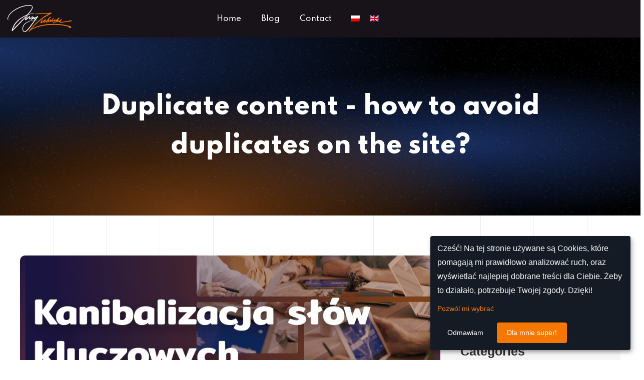

--- FILE ---
content_type: text/html; charset=UTF-8
request_url: https://zielinskijerzy.com/en/blog/duplicate-content-how-to-avoid-duplicates-on-the-site/
body_size: 69891
content:
<!DOCTYPE html><html lang="en-US"><head><script data-no-optimize="1">var litespeed_docref=sessionStorage.getItem("litespeed_docref");litespeed_docref&&(Object.defineProperty(document,"referrer",{get:function(){return litespeed_docref}}),sessionStorage.removeItem("litespeed_docref"));</script> <meta charset="UTF-8"><meta name="viewport" content="width=device-width, initial-scale=1.0"/><style>#wpadminbar #wp-admin-bar-p404_free_top_button .ab-icon:before {
            content: "\f103";
            color:red;
            top: 2px;
        }</style><meta name='robots' content='index, follow, max-image-preview:large, max-snippet:-1, max-video-preview:-1' /><style>img:is([sizes="auto" i], [sizes^="auto," i]) { contain-intrinsic-size: 3000px 1500px }</style><link rel="alternate" hreflang="pl" href="https://zielinskijerzy.com/blog/duplicate-content-jak-uniknac-duplikatow-na-stronie/" /><link rel="alternate" hreflang="en" href="https://zielinskijerzy.com/en/blog/duplicate-content-how-to-avoid-duplicates-on-the-site/" /><link rel="alternate" hreflang="x-default" href="https://zielinskijerzy.com/blog/duplicate-content-jak-uniknac-duplikatow-na-stronie/" /> <script data-cfasync="false" data-pagespeed-no-defer>window.dataLayerPYS = window.dataLayerPYS || [];</script> 
 <script data-cfasync="false" data-pagespeed-no-defer>var pys_datalayer_name = "dataLayer";
	window.dataLayer = window.dataLayer || [];</script> 
 <script data-cfasync="false" data-pagespeed-no-defer>var gtm4wp_datalayer_name = "dataLayer";
	var dataLayer = dataLayer || [];</script> <title>Duplicate content - how to avoid duplicates on the site? - Zielinski Jerzy</title><meta name="description" content="Having unique content on a website is very important for search engine positioning. Duplicating content from other sites, or having duplicate text on your" /><link rel="canonical" href="https://zielinskijerzy.com/blog/duplicate-content-jak-uniknac-duplikatow-na-stronie/" /><meta property="og:locale" content="en_US" /><meta property="og:type" content="article" /><meta property="og:title" content="Duplicate content - how to avoid duplicates on the site? - Zielinski Jerzy" /><meta property="og:description" content="Having unique content on a website is very important for search engine positioning. Duplicating content from other sites, or having duplicate text on your" /><meta property="og:url" content="https://zielinskijerzy.com/blog/duplicate-content-jak-uniknac-duplikatow-na-stronie/" /><meta property="og:site_name" content="Zielinski Jerzy" /><meta property="article:published_time" content="2023-04-03T09:22:16+00:00" /><meta property="article:modified_time" content="2024-06-05T09:28:10+00:00" /><meta property="og:image" content="https://zielinskijerzy.com/wp-content/uploads/2023/04/Miniaturka-30.png" /><meta property="og:image:width" content="1600" /><meta property="og:image:height" content="1200" /><meta property="og:image:type" content="image/png" /><meta name="author" content="admin" /><meta name="twitter:card" content="summary_large_image" /><meta name="twitter:label1" content="Written by" /><meta name="twitter:data1" content="admin" /><meta name="twitter:label2" content="Est. reading time" /><meta name="twitter:data2" content="3 minutes" /> <script type="application/ld+json" class="yoast-schema-graph">{"@context":"https://schema.org","@graph":[{"@type":"WebPage","@id":"https://zielinskijerzy.com/blog/duplicate-content-jak-uniknac-duplikatow-na-stronie/","url":"https://zielinskijerzy.com/blog/duplicate-content-jak-uniknac-duplikatow-na-stronie/","name":"Duplicate content - how to avoid duplicates on the site? - Zielinski Jerzy","isPartOf":{"@id":"https://zielinskijerzy.com/#website"},"primaryImageOfPage":{"@id":"https://zielinskijerzy.com/blog/duplicate-content-jak-uniknac-duplikatow-na-stronie/#primaryimage"},"image":{"@id":"https://zielinskijerzy.com/blog/duplicate-content-jak-uniknac-duplikatow-na-stronie/#primaryimage"},"thumbnailUrl":"https://zielinskijerzy.com/wp-content/uploads/2023/04/Miniaturka-30.png","datePublished":"2023-04-03T09:22:16+00:00","dateModified":"2024-06-05T09:28:10+00:00","author":{"@id":"https://zielinskijerzy.com/#/schema/person/be122fdfcbdbafb05de70a6189731464"},"description":"Having unique content on a website is very important for search engine positioning. Duplicating content from other sites, or having duplicate text on your","breadcrumb":{"@id":"https://zielinskijerzy.com/blog/duplicate-content-jak-uniknac-duplikatow-na-stronie/#breadcrumb"},"inLanguage":"en-US","potentialAction":[{"@type":"ReadAction","target":["https://zielinskijerzy.com/blog/duplicate-content-jak-uniknac-duplikatow-na-stronie/"]}]},{"@type":"ImageObject","inLanguage":"en-US","@id":"https://zielinskijerzy.com/blog/duplicate-content-jak-uniknac-duplikatow-na-stronie/#primaryimage","url":"https://zielinskijerzy.com/wp-content/uploads/2023/04/Miniaturka-30.png","contentUrl":"https://zielinskijerzy.com/wp-content/uploads/2023/04/Miniaturka-30.png","width":1600,"height":1200,"caption":"Kanibalizacja słów kluczowych"},{"@type":"BreadcrumbList","@id":"https://zielinskijerzy.com/blog/duplicate-content-jak-uniknac-duplikatow-na-stronie/#breadcrumb","itemListElement":[{"@type":"ListItem","position":1,"name":"Strona główna","item":"https://zielinskijerzy.com/en/"},{"@type":"ListItem","position":2,"name":"Blog","item":"https://zielinskijerzy.com/blog/"},{"@type":"ListItem","position":3,"name":"Duplicate content &#8211; how to avoid duplicates on the site?"}]},{"@type":"WebSite","@id":"https://zielinskijerzy.com/#website","url":"https://zielinskijerzy.com/","name":"Zielinski Jerzy","description":"","potentialAction":[{"@type":"SearchAction","target":{"@type":"EntryPoint","urlTemplate":"https://zielinskijerzy.com/?s={search_term_string}"},"query-input":{"@type":"PropertyValueSpecification","valueRequired":true,"valueName":"search_term_string"}}],"inLanguage":"en-US"},{"@type":"Person","@id":"https://zielinskijerzy.com/#/schema/person/be122fdfcbdbafb05de70a6189731464","name":"admin","image":{"@type":"ImageObject","inLanguage":"en-US","@id":"https://zielinskijerzy.com/#/schema/person/image/","url":"https://secure.gravatar.com/avatar/d2fc0911091d0f9fe98c8c7387fd235db98d3151d13e655422ea6133a32e1adb?s=96&d=mm&r=g","contentUrl":"https://secure.gravatar.com/avatar/d2fc0911091d0f9fe98c8c7387fd235db98d3151d13e655422ea6133a32e1adb?s=96&d=mm&r=g","caption":"admin"},"sameAs":["https://zielinskijerzy.com"],"url":"https://zielinskijerzy.com/en/blog/author/admin/"}]}</script> <link rel='dns-prefetch' href='//cdnjs.cloudflare.com' /><link rel='dns-prefetch' href='//unpkg.com' /><link rel="alternate" type="application/rss+xml" title="Zielinski Jerzy &raquo; Feed" href="https://zielinskijerzy.com/en/feed/" /><link rel="alternate" type="application/rss+xml" title="Zielinski Jerzy &raquo; Comments Feed" href="https://zielinskijerzy.com/en/comments/feed/" /><link rel="alternate" type="application/rss+xml" title="Zielinski Jerzy &raquo; Duplicate content &#8211; how to avoid duplicates on the site? Comments Feed" href="https://zielinskijerzy.com/en/blog/duplicate-content-how-to-avoid-duplicates-on-the-site/feed/" /><style id="litespeed-ccss">img:is([sizes="auto"i],[sizes^="auto,"i]){contain-intrinsic-size:3000px 1500px}.premium-dual-header-first-header{position:relative;padding:0;margin:0;display:inline-block;-webkit-transform:translate(0,0);-ms-transform:translate(0,0);transform:translate(0,0)}.premium-dual-header-first-clip .premium-dual-header-first-span{-webkit-text-fill-color:#fff0;-webkit-background-clip:text;background-clip:text}@media (max-width:500px){.premium-dual-header-first-header{word-wrap:break-word}}.premium-atext__switch .premium-atext__wrapper:not(.premium-atext__typing) .premium-atext__text,.premium-atext__switch .premium-fancy-item-hidden{opacity:0}.premium-atext__wrapper{position:relative}.premium-atext__wrapper .premium-fancy-list-items{list-style:none}.premium-atext__wrapper:not(.premium-atext__typing):not(.premium-atext__slide) .premium-atext__items-wrapper{margin:0;padding:0;border:none;position:relative}.premium-atext__wrapper:not(.premium-atext__typing):not(.premium-atext__slide) .premium-fancy-list-items{position:absolute;top:0;left:0;display:inline-block}.premium-atext__headline{display:block;font-size:43px}.premium-atext__rotate .premium-fancy-list-items{-webkit-transform-origin:50% 100%;-ms-transform-origin:50% 100%;transform-origin:50% 100%}.premium-atext__rotate .premium-fancy-item-hidden{-webkit-transform:rotateX(180deg);transform:rotateX(180deg);-webkit-animation:pa-rotate-out 1.2s;animation:pa-rotate-out 1.2s}.premium-atext__rotate .premium-fancy-item-visible{position:relative!important;-webkit-transform:rotateX(0);transform:rotateX(0);-webkit-animation:pa-rotate-in 1.2s;animation:pa-rotate-in 1.2s}@-webkit-keyframes pa-rotate-in{0%{opacity:0;-webkit-transform:rotateX(180deg);transform:rotateX(180deg)}35%{opacity:0;-webkit-transform:rotateX(120deg);transform:rotateX(120deg)}65%{opacity:0}100%{opacity:1;-webkit-transform:rotateX(360deg);transform:rotateX(360deg)}}@keyframes pa-rotate-in{0%{opacity:0;-webkit-transform:rotateX(180deg);transform:rotateX(180deg)}35%{opacity:0;-webkit-transform:rotateX(120deg);transform:rotateX(120deg)}65%{opacity:0}100%{opacity:1;-webkit-transform:rotateX(360deg);transform:rotateX(360deg)}}@-webkit-keyframes pa-rotate-out{0%{opacity:1;-webkit-transform:rotateX(0);transform:rotateX(0)}35%{opacity:1;-webkit-transform:rotateX(-40deg);transform:rotateX(-40deg)}65%{opacity:0}100%{opacity:0;-webkit-transform:rotateX(180deg);transform:rotateX(180deg)}}@keyframes pa-rotate-out{0%{opacity:1;-webkit-transform:rotateX(0);transform:rotateX(0)}35%{opacity:1;-webkit-transform:rotateX(-40deg);transform:rotateX(-40deg)}65%{opacity:0}100%{opacity:0;-webkit-transform:rotateX(180deg);transform:rotateX(180deg)}}.elementor-widget-premium-lottie .premium-lottie-animation{position:relative;display:-webkit-inline-flex;display:-ms-inline-flexbox;display:inline-flex}ul{box-sizing:border-box}:root{--wp--preset--font-size--normal:16px;--wp--preset--font-size--huge:42px}html :where(img[class*=wp-image-]){height:auto;max-width:100%}:root{--wp--preset--aspect-ratio--square:1;--wp--preset--aspect-ratio--4-3:4/3;--wp--preset--aspect-ratio--3-4:3/4;--wp--preset--aspect-ratio--3-2:3/2;--wp--preset--aspect-ratio--2-3:2/3;--wp--preset--aspect-ratio--16-9:16/9;--wp--preset--aspect-ratio--9-16:9/16;--wp--preset--color--black:#000000;--wp--preset--color--cyan-bluish-gray:#abb8c3;--wp--preset--color--white:#ffffff;--wp--preset--color--pale-pink:#f78da7;--wp--preset--color--vivid-red:#cf2e2e;--wp--preset--color--luminous-vivid-orange:#ff6900;--wp--preset--color--luminous-vivid-amber:#fcb900;--wp--preset--color--light-green-cyan:#7bdcb5;--wp--preset--color--vivid-green-cyan:#00d084;--wp--preset--color--pale-cyan-blue:#8ed1fc;--wp--preset--color--vivid-cyan-blue:#0693e3;--wp--preset--color--vivid-purple:#9b51e0;--wp--preset--gradient--vivid-cyan-blue-to-vivid-purple:linear-gradient(135deg,rgba(6,147,227,1) 0%,rgb(155,81,224) 100%);--wp--preset--gradient--light-green-cyan-to-vivid-green-cyan:linear-gradient(135deg,rgb(122,220,180) 0%,rgb(0,208,130) 100%);--wp--preset--gradient--luminous-vivid-amber-to-luminous-vivid-orange:linear-gradient(135deg,rgba(252,185,0,1) 0%,rgba(255,105,0,1) 100%);--wp--preset--gradient--luminous-vivid-orange-to-vivid-red:linear-gradient(135deg,rgba(255,105,0,1) 0%,rgb(207,46,46) 100%);--wp--preset--gradient--very-light-gray-to-cyan-bluish-gray:linear-gradient(135deg,rgb(238,238,238) 0%,rgb(169,184,195) 100%);--wp--preset--gradient--cool-to-warm-spectrum:linear-gradient(135deg,rgb(74,234,220) 0%,rgb(151,120,209) 20%,rgb(207,42,186) 40%,rgb(238,44,130) 60%,rgb(251,105,98) 80%,rgb(254,248,76) 100%);--wp--preset--gradient--blush-light-purple:linear-gradient(135deg,rgb(255,206,236) 0%,rgb(152,150,240) 100%);--wp--preset--gradient--blush-bordeaux:linear-gradient(135deg,rgb(254,205,165) 0%,rgb(254,45,45) 50%,rgb(107,0,62) 100%);--wp--preset--gradient--luminous-dusk:linear-gradient(135deg,rgb(255,203,112) 0%,rgb(199,81,192) 50%,rgb(65,88,208) 100%);--wp--preset--gradient--pale-ocean:linear-gradient(135deg,rgb(255,245,203) 0%,rgb(182,227,212) 50%,rgb(51,167,181) 100%);--wp--preset--gradient--electric-grass:linear-gradient(135deg,rgb(202,248,128) 0%,rgb(113,206,126) 100%);--wp--preset--gradient--midnight:linear-gradient(135deg,rgb(2,3,129) 0%,rgb(40,116,252) 100%);--wp--preset--font-size--small:13px;--wp--preset--font-size--medium:20px;--wp--preset--font-size--large:36px;--wp--preset--font-size--x-large:42px;--wp--preset--spacing--20:0.44rem;--wp--preset--spacing--30:0.67rem;--wp--preset--spacing--40:1rem;--wp--preset--spacing--50:1.5rem;--wp--preset--spacing--60:2.25rem;--wp--preset--spacing--70:3.38rem;--wp--preset--spacing--80:5.06rem;--wp--preset--shadow--natural:6px 6px 9px rgba(0, 0, 0, 0.2);--wp--preset--shadow--deep:12px 12px 50px rgba(0, 0, 0, 0.4);--wp--preset--shadow--sharp:6px 6px 0px rgba(0, 0, 0, 0.2);--wp--preset--shadow--outlined:6px 6px 0px -3px rgba(255, 255, 255, 1), 6px 6px rgba(0, 0, 0, 1);--wp--preset--shadow--crisp:6px 6px 0px rgba(0, 0, 0, 1)}:root{--map-dialog-top:0px}.ae-taxonomy-widget-wrapper .ae-term-list-item{height:100%;position:relative}.ae-taxonomy-widget-wrapper .ae-term-skin-list .ae-term-list-item{height:auto}.ae-taxonomy-widget-wrapper .ae-term-list-item-inner{height:100%}.ae-taxonomy-widget-wrapper *{margin:0}.ae-icl-align-left .ae-list-vertical .ae-icon-list-item{align-items:flex-start}.ae-icon-list-items .ae-icon-list-item{position:relative}ul.ae-icon-list-items{padding:0;margin:0}ul.ae-icon-list-items{list-style-type:none}.ae-icon-list-items .ae-icon-list-item .ae-icon-list-text{display:inline-block}.ae-icon-list-item{display:-webkit-box;display:-webkit-flex;display:-ms-flexbox;display:flex;-webkit-box-align:start;-webkit-align-items:flex-start;-ms-flex-align:start;align-items:flex-start}.ae-icl-align-left .ae-icon-list-item,.ae-icl-align-left .ae-icon-list-item a{-webkit-box-pack:start;-webkit-justify-content:flex-start;-ms-flex-pack:start;justify-content:flex-start;text-align:left}.ae-icon-list-items:not(.ae-list-horizontal) .ae-icon-list-item:not(:last-child):after{border-top-style:solid;border-top-width:3px;position:absolute;bottom:0}.ae-list-vertical .ae-icon-list-item{position:relative;flex-direction:column}:focus{outline:0}.wpml-ls-legacy-list-horizontal{border:1px solid #fff0;padding:7px;clear:both}.wpml-ls-legacy-list-horizontal>ul{padding:0;margin:0!important;list-style-type:none}.wpml-ls-legacy-list-horizontal .wpml-ls-item{padding:0;margin:0;list-style-type:none;display:inline-block}.wpml-ls-legacy-list-horizontal a{display:block;text-decoration:none;padding:5px 10px 6px;line-height:1}.wpml-ls-legacy-list-horizontal .wpml-ls-flag{display:inline;vertical-align:middle}html{line-height:1.15;-webkit-text-size-adjust:100%}*,*::before,*::after{box-sizing:border-box}body{margin:0;font-family:-apple-system,BlinkMacSystemFont,"Segoe UI",Roboto,"Helvetica Neue",Arial,"Noto Sans",sans-serif,"Apple Color Emoji","Segoe UI Emoji","Segoe UI Symbol","Noto Color Emoji";font-size:1rem;font-weight:400;line-height:1.5;color:#333;background-color:#fff;-webkit-font-smoothing:antialiased;-moz-osx-font-smoothing:grayscale}h1,h2,h3{margin-block-start:.5rem;margin-block-end:1rem;font-family:inherit;font-weight:500;line-height:1.2;color:inherit}h1{font-size:2.5rem}h2{font-size:2rem}h3{font-size:1.75rem}p{margin-block-start:0;margin-block-end:.9rem}a{background-color:#fff0;text-decoration:none;color:#C36}a:not([href]):not([tabindex]){color:inherit;text-decoration:none}b{font-weight:bolder}small{font-size:80%}img{border-style:none;height:auto;max-width:100%}label{display:inline-block;line-height:1;vertical-align:middle}button,input,textarea{font-family:inherit;font-size:1rem;line-height:1.5;margin:0}input[type=text],input[type=email],input[type=search],input[type=tel],input[type=url],textarea{width:100%;border:solid 1px #666;border-radius:3px;padding:.5rem 1rem}button,input{overflow:visible}button{text-transform:none}button,[type=button],[type=submit]{width:auto;-webkit-appearance:button}button::-moz-focus-inner,[type=button]::-moz-focus-inner,[type=submit]::-moz-focus-inner{border-style:none;padding:0}button:-moz-focusring,[type=button]:-moz-focusring,[type=submit]:-moz-focusring{outline:1px dotted ButtonText}button,[type=submit],[type=button]{display:inline-block;font-weight:400;color:#C36;text-align:center;white-space:nowrap;background-color:#fff0;border:1px solid #C36;padding:.5rem 1rem;font-size:1rem;border-radius:3px}textarea{overflow:auto;resize:vertical}[type=checkbox]{box-sizing:border-box;padding:0}[type=search]{-webkit-appearance:textfield;outline-offset:-2px}[type=search]::-webkit-search-decoration{-webkit-appearance:none}::-webkit-file-upload-button{-webkit-appearance:button;font:inherit}ul,li{margin-block-start:0;margin-block-end:0;border:0;outline:0;font-size:100%;vertical-align:baseline;background:#fff0}.blurred-text .ee-unfold__mask{min-height:60px;margin-bottom:20px}.ee-unfold__icon{font-size:22px}.ee-unfold__trigger,.elementor-99378 .elementor-element.elementor-element-8e8bdf4 .ee-unfold__trigger{display:block!important}*{box-sizing:border-box}p{font-family:"Poppins",sans-serif;font-size:16px;font-weight:500;line-height:28.8px}.noise-zielinski{position:absolute;top:0;left:0;width:100%;height:100%;background-image:url(data:image/svg+xml;utf8,<svg\ xmlns=\"http://www.w3.org/2000/svg\"\ version=\"1.1\"\ xmlns:xlink=\"http://www.w3.org/1999/xlink\"\ xmlns:svgjs=\"http://svgjs.dev/svgjs\"\ viewBox=\"0\ 0\ 700\ 700\"\ width=\"700\"\ height=\"700\"><defs><filter\ id=\"nnnoise-filter\"\ x=\"-20%\"\ y=\"-20%\"\ width=\"140%\"\ height=\"140%\"\ filterUnits=\"objectBoundingBox\"\ primitiveUnits=\"userSpaceOnUse\"\ color-interpolation-filters=\"linearRGB\"><feTurbulence\ type=\"fractalNoise\"\ baseFrequency=\"0.102\"\ numOctaves=\"4\"\ seed=\"15\"\ stitchTiles=\"stitch\"\ x=\"0%\"\ y=\"0%\"\ width=\"100%\"\ height=\"100%\"\ result=\"turbulence\"></feTurbulence><feSpecularLighting\ surfaceScale=\"15\"\ specularConstant=\"0.75\"\ specularExponent=\"20\"\ lighting-color=\"%237957A8\"\ x=\"0%\"\ y=\"0%\"\ width=\"100%\"\ height=\"100%\"\ in=\"turbulence\"\ result=\"specularLighting\"><feDistantLight\ azimuth=\"3\"\ elevation=\"100\"></feDistantLight></feSpecularLighting></filter></defs><rect\ width=\"700\"\ height=\"700\"\ fill=\"%2300000000\"></rect><rect\ width=\"700\"\ height=\"700\"\ fill=\"%237957a8\"\ filter=\"url\(%23nnnoise-filter\)\"></rect></svg>);opacity:.6;z-index:10;mix-blend-mode:exclusion}.background-zielinski{position:absolute;top:50%;left:50%;width:150vw;height:250vw;transform:translate(-50%,-50%);animation:rotateBackground 30s linear infinite}.background-zielinski::before{content:"";position:absolute;top:0;left:0;width:100%;height:100%;background:radial-gradient(at 29.3% 100.4%,#6e3910 0,transparent 50%),radial-gradient(at 72.1% 59.8%,#182e60 0,transparent 50%),radial-gradient(at 0% 8.3%,#182e60 0,transparent 50%),radial-gradient(at 57.4% 45.4%,#000000 0,transparent 50%) #000;background-size:cover}@keyframes rotateBackground{0%{transform:translate(-50%,-50%) rotate(0deg)}100%{transform:translate(-50%,-50%) rotate(360deg)}}html{line-height:1.15;-webkit-text-size-adjust:100%}*,:after,:before{box-sizing:border-box}body{margin:0;font-family:-apple-system,BlinkMacSystemFont,Segoe UI,Roboto,Helvetica Neue,Arial,Noto Sans,sans-serif,Apple Color Emoji,Segoe UI Emoji,Segoe UI Symbol,Noto Color Emoji;font-size:1rem;font-weight:400;line-height:1.5;color:#333;background-color:#fff;-webkit-font-smoothing:antialiased;-moz-osx-font-smoothing:grayscale}h1,h2,h3{margin-block-start:.5rem;margin-block-end:1rem;font-family:inherit;font-weight:500;line-height:1.2;color:inherit}h1{font-size:2.5rem}h2{font-size:2rem}h3{font-size:1.75rem}p{margin-block-start:0;margin-block-end:.9rem}a{background-color:#fff0;text-decoration:none;color:#c36}a:not([href]):not([tabindex]){color:inherit;text-decoration:none}b{font-weight:bolder}small{font-size:80%}img{border-style:none;height:auto;max-width:100%}label{display:inline-block;line-height:1;vertical-align:middle}button,input,textarea{font-family:inherit;font-size:1rem;line-height:1.5;margin:0}input[type=email],input[type=search],input[type=tel],input[type=text],input[type=url],textarea{width:100%;border:1px solid #666;border-radius:3px;padding:.5rem 1rem}button,input{overflow:visible}button{text-transform:none}[type=button],[type=submit],button{width:auto;-webkit-appearance:button}[type=button]::-moz-focus-inner,[type=submit]::-moz-focus-inner,button::-moz-focus-inner{border-style:none;padding:0}[type=button]:-moz-focusring,[type=submit]:-moz-focusring,button:-moz-focusring{outline:1px dotted ButtonText}[type=button],[type=submit],button{display:inline-block;font-weight:400;color:#c36;text-align:center;white-space:nowrap;background-color:#fff0;border:1px solid #c36;padding:.5rem 1rem;font-size:1rem;border-radius:3px}textarea{overflow:auto;resize:vertical}[type=checkbox]{box-sizing:border-box;padding:0}[type=search]{-webkit-appearance:textfield;outline-offset:-2px}[type=search]::-webkit-search-decoration{-webkit-appearance:none}::-webkit-file-upload-button{-webkit-appearance:button;font:inherit}li,ul{margin-block-start:0;margin-block-end:0;border:0;outline:0;font-size:100%;vertical-align:baseline;background:#fff0}.comments-area a{text-decoration:underline}.site-navigation{grid-area:nav-menu;display:flex;align-items:center;flex-grow:1}.elementor-hidden{display:none}.elementor-screen-only{position:absolute;top:-10000em;width:1px;height:1px;margin:-1px;padding:0;overflow:hidden;clip:rect(0,0,0,0);border:0}.elementor *,.elementor :after,.elementor :before{box-sizing:border-box}.elementor a{box-shadow:none;text-decoration:none}.elementor img{height:auto;max-width:100%;border:none;border-radius:0;box-shadow:none}.e-con-inner>.elementor-element.elementor-absolute,.e-con>.elementor-element.elementor-absolute{position:absolute}.elementor-element{--flex-direction:initial;--flex-wrap:initial;--justify-content:initial;--align-items:initial;--align-content:initial;--gap:initial;--flex-basis:initial;--flex-grow:initial;--flex-shrink:initial;--order:initial;--align-self:initial;flex-basis:var(--flex-basis);flex-grow:var(--flex-grow);flex-shrink:var(--flex-shrink);order:var(--order);align-self:var(--align-self)}.elementor-element.elementor-absolute{z-index:1}.elementor-element:where(.e-con-full,.elementor-widget){flex-direction:var(--flex-direction);flex-wrap:var(--flex-wrap);justify-content:var(--justify-content);align-items:var(--align-items);align-content:var(--align-content);gap:var(--gap)}.elementor-align-left{text-align:left}.elementor-align-left .elementor-button{width:auto}@media (max-width:767px){.elementor-mobile-align-center{text-align:center}.elementor-mobile-align-center .elementor-button{width:auto}}:root{--page-title-display:block}.elementor-page-title{display:var(--page-title-display)}.elementor-widget{position:relative}.elementor-widget:not(:last-child){margin-bottom:20px}.elementor-widget:not(:last-child).elementor-absolute,.elementor-widget:not(:last-child).elementor-widget__width-auto,.elementor-widget:not(:last-child).elementor-widget__width-initial{margin-bottom:0}.elementor-column{position:relative;min-height:1px;display:flex}@media (min-width:768px){.elementor-column.elementor-col-100{width:100%}}@media (max-width:767px){.elementor-column{width:100%}}.elementor-grid{display:grid;grid-column-gap:var(--grid-column-gap);grid-row-gap:var(--grid-row-gap)}.elementor-grid .elementor-grid-item{min-width:0}.elementor-grid-0 .elementor-grid{display:inline-block;width:100%;word-spacing:var(--grid-column-gap);margin-bottom:calc(-1*var(--grid-row-gap))}.elementor-grid-0 .elementor-grid .elementor-grid-item{display:inline-block;margin-bottom:var(--grid-row-gap);word-break:break-word}.elementor-grid-2 .elementor-grid{grid-template-columns:repeat(2,1fr)}.elementor-grid-4 .elementor-grid{grid-template-columns:repeat(4,1fr)}.elementor-grid-5 .elementor-grid{grid-template-columns:repeat(5,1fr)}.elementor-grid-6 .elementor-grid{grid-template-columns:repeat(6,1fr)}@media (max-width:1024px){.elementor-grid-tablet-2 .elementor-grid{grid-template-columns:repeat(2,1fr)}.elementor-grid-tablet-3 .elementor-grid{grid-template-columns:repeat(3,1fr)}.elementor-grid-tablet-5 .elementor-grid{grid-template-columns:repeat(5,1fr)}}@media (max-width:767px){.elementor-grid-mobile-1 .elementor-grid{grid-template-columns:repeat(1,1fr)}.elementor-grid-mobile-3 .elementor-grid{grid-template-columns:repeat(3,1fr)}}@media (prefers-reduced-motion:no-preference){html{scroll-behavior:smooth}}.e-con{--border-radius:0;--border-top-width:0px;--border-right-width:0px;--border-bottom-width:0px;--border-left-width:0px;--border-style:initial;--border-color:initial;--container-widget-width:100%;--container-widget-height:initial;--container-widget-flex-grow:0;--container-widget-align-self:initial;--content-width:min(100%,var(--container-max-width,1140px));--width:100%;--min-height:initial;--height:auto;--text-align:initial;--margin-top:0px;--margin-right:0px;--margin-bottom:0px;--margin-left:0px;--padding-top:var(--container-default-padding-top,10px);--padding-right:var(--container-default-padding-right,10px);--padding-bottom:var(--container-default-padding-bottom,10px);--padding-left:var(--container-default-padding-left,10px);--position:relative;--z-index:revert;--overflow:visible;--gap:var(--widgets-spacing,20px);--overlay-mix-blend-mode:initial;--overlay-opacity:1;--e-con-grid-template-columns:repeat(3,1fr);--e-con-grid-template-rows:repeat(2,1fr);position:var(--position);width:var(--width);min-width:0;min-height:var(--min-height);height:var(--height);border-radius:var(--border-radius);z-index:var(--z-index);overflow:var(--overflow);--flex-wrap-mobile:wrap;margin-block-start:var(--margin-block-start);margin-inline-end:var(--margin-inline-end);margin-block-end:var(--margin-block-end);margin-inline-start:var(--margin-inline-start);padding-inline-start:var(--padding-inline-start);padding-inline-end:var(--padding-inline-end);--margin-block-start:var(--margin-top);--margin-block-end:var(--margin-bottom);--margin-inline-start:var(--margin-left);--margin-inline-end:var(--margin-right);--padding-inline-start:var(--padding-left);--padding-inline-end:var(--padding-right);--padding-block-start:var(--padding-top);--padding-block-end:var(--padding-bottom);--border-block-start-width:var(--border-top-width);--border-block-end-width:var(--border-bottom-width);--border-inline-start-width:var(--border-left-width);--border-inline-end-width:var(--border-right-width)}.e-con.e-flex{--flex-direction:column;--flex-basis:auto;--flex-grow:0;--flex-shrink:1;flex:var(--flex-grow) var(--flex-shrink) var(--flex-basis)}.e-con-full,.e-con>.e-con-inner{text-align:var(--text-align);padding-block-start:var(--padding-block-start);padding-block-end:var(--padding-block-end)}.e-con-full.e-flex,.e-con.e-flex>.e-con-inner{flex-direction:var(--flex-direction)}.e-con,.e-con>.e-con-inner{display:var(--display)}.e-con-boxed.e-flex{flex-direction:column;flex-wrap:nowrap;justify-content:normal;align-items:normal;align-content:normal}.e-con-boxed{text-align:initial;gap:initial}.e-con.e-flex>.e-con-inner{flex-wrap:var(--flex-wrap);justify-content:var(--justify-content);align-items:var(--align-items);align-content:var(--align-content);flex-basis:auto;flex-grow:1;flex-shrink:1;align-self:auto}.e-con>.e-con-inner{gap:var(--gap);width:100%;max-width:var(--content-width);margin:0 auto;padding-inline-start:0;padding-inline-end:0;height:100%}:is(.elementor-section-wrap,[data-elementor-id])>.e-con{--margin-left:auto;--margin-right:auto;max-width:min(100%,var(--width))}.e-con .elementor-widget.elementor-widget{margin-block-end:0}.e-con:before{content:var(--background-overlay);display:block;position:absolute;mix-blend-mode:var(--overlay-mix-blend-mode);opacity:var(--overlay-opacity);border-radius:var(--border-radius);border-style:var(--border-style);border-color:var(--border-color);border-block-start-width:var(--border-block-start-width);border-inline-end-width:var(--border-inline-end-width);border-block-end-width:var(--border-block-end-width);border-inline-start-width:var(--border-inline-start-width);top:calc(0px - var(--border-top-width));left:calc(0px - var(--border-left-width));width:max(100% + var(--border-left-width) + var(--border-right-width),100%);height:max(100% + var(--border-top-width) + var(--border-bottom-width),100%)}.e-con .elementor-widget{min-width:0}.e-con>.e-con-inner>.elementor-widget>.elementor-widget-container,.e-con>.elementor-widget>.elementor-widget-container{height:100%}.e-con.e-con>.e-con-inner>.elementor-widget,.elementor.elementor .e-con>.elementor-widget{max-width:100%}@media (max-width:767px){.e-con.e-flex{--width:100%;--flex-wrap:var(--flex-wrap-mobile)}}.elementor-form-fields-wrapper{display:flex;flex-wrap:wrap}.elementor-field-group{flex-wrap:wrap;align-items:center}.elementor-field-group.elementor-field-type-submit{align-items:flex-end}.elementor-field-group .elementor-field-textual{width:100%;max-width:100%;border:1px solid #69727d;background-color:#fff0;color:#1f2124;vertical-align:middle;flex-grow:1}.elementor-field-group .elementor-field-textual::-moz-placeholder{color:inherit;font-family:inherit;opacity:.6}.elementor-field-subgroup{display:flex;flex-wrap:wrap}.elementor-field-subgroup .elementor-field-option label{display:inline-block}.elementor-field-subgroup:not(.elementor-subgroup-inline) .elementor-field-option{flex-basis:100%}.elementor-field-type-acceptance .elementor-field-subgroup .elementor-field-option input,.elementor-field-type-acceptance .elementor-field-subgroup .elementor-field-option label{display:inline}.elementor-field-textual{line-height:1.4;font-size:15px;min-height:40px;padding:5px 14px;border-radius:3px}.elementor-field-textual.elementor-size-lg{font-size:18px;min-height:59px;padding:7px 20px;border-radius:5px}.elementor-button-align-stretch .elementor-field-type-submit:not(.e-form__buttons__wrapper) .elementor-button{flex-basis:100%}@media screen and (max-width:767px){.elementor-mobile-button-align-stretch .elementor-field-type-submit:not(.e-form__buttons__wrapper) .elementor-button{flex-basis:100%}}.elementor-form .elementor-button{padding-block-start:0;padding-block-end:0;border:none}.elementor-form .elementor-button-content-wrapper,.elementor-form .elementor-button>span{display:flex;justify-content:center;flex-direction:row;gap:5px}.elementor-form .elementor-button.elementor-size-sm{min-height:40px}.elementor-heading-title{padding:0;margin:0;line-height:1}.elementor-button{display:inline-block;line-height:1;background-color:#69727d;font-size:15px;padding:12px 24px;border-radius:3px;color:#fff;fill:#fff;text-align:center}.elementor-button:visited{color:#fff}.elementor-button-content-wrapper{display:flex;justify-content:center;flex-direction:row;gap:5px}.elementor-button-text{display:inline-block}.elementor-button span{text-decoration:inherit}.elementor-icon{display:inline-block;line-height:1;color:#69727d;font-size:50px;text-align:center}.elementor-icon i{width:1em;height:1em;position:relative;display:block}.elementor-icon i:before{position:absolute;left:50%;transform:translateX(-50%)}.elementor-shape-rounded .elementor-icon{border-radius:10%}.animated{animation-duration:1.25s}@media (prefers-reduced-motion:reduce){.animated{animation:none}}@media (max-width:767px){.elementor .elementor-hidden-mobile{display:none}}@media (min-width:768px) and (max-width:1024px){.elementor .elementor-hidden-tablet{display:none}}@media (min-width:1025px) and (max-width:99999px){.elementor .elementor-hidden-desktop{display:none}}.elementor-kit-7{--e-global-color-primary:#FF7800;--e-global-color-secondary:#1649AF;--e-global-color-text:#1D1D1DCC;--e-global-color-accent:#1D1D1D66;--e-global-color-a58964b:#FF7800;--e-global-color-9657ba0:#FE9E58;--e-global-color-faaec14:#1649AF;--e-global-color-82991f7:#091E49;--e-global-color-08a75d4:#FFFFFF;--e-global-color-c6696f1:#000000;--e-global-color-87e5581:#8026089E;--e-global-typography-primary-font-family:"Poppins";--e-global-typography-primary-font-weight:400;--e-global-typography-secondary-font-family:"Poppins";--e-global-typography-secondary-font-weight:400;--e-global-typography-text-font-family:"Poppins";--e-global-typography-text-font-size:16px;--e-global-typography-text-font-weight:400;--e-global-typography-text-line-height:28.8px;--e-global-typography-accent-font-family:"Roboto";--e-global-typography-accent-font-weight:500;--e-global-typography-e325917-font-family:"Poppins";--e-global-typography-e325917-font-size:25px;--e-global-typography-e325917-font-weight:400;--e-global-typography-e325917-line-height:30px;--e-global-typography-3649711-font-family:"Poppins";--e-global-typography-3649711-font-size:25px;--e-global-typography-3649711-font-weight:700;--e-global-typography-3649711-line-height:30px;--e-global-typography-efb6903-font-family:"Poppins";--e-global-typography-efb6903-font-size:20px;--e-global-typography-efb6903-line-height:24px;--e-global-typography-37365df-font-family:"Poppins";--e-global-typography-37365df-font-size:20px;--e-global-typography-37365df-font-weight:600;--e-global-typography-37365df-line-height:28px;--e-global-typography-189938c-font-family:"Poppins";--e-global-typography-189938c-font-size:13px;--e-global-typography-189938c-font-weight:400;--e-global-typography-189938c-line-height:15.6px;--e-global-typography-f7d768e-font-family:"Poppins";--e-global-typography-f7d768e-font-size:13px;--e-global-typography-f7d768e-font-weight:600;--e-global-typography-f7d768e-line-height:18.2px;--e-global-typography-62037cd-font-family:"Poppins";--e-global-typography-62037cd-font-size:10px;--e-global-typography-62037cd-font-weight:400;--e-global-typography-62037cd-line-height:12px;--e-global-typography-bb5faa7-font-family:"Poppins";--e-global-typography-bb5faa7-font-size:10px;--e-global-typography-bb5faa7-font-weight:600;--e-global-typography-bb5faa7-line-height:12px;--e-global-typography-6e51e3e-font-family:"Poppins";--e-global-typography-6e51e3e-font-size:13px;--e-global-typography-6e51e3e-font-weight:600;--e-global-typography-6e51e3e-text-transform:uppercase;--e-global-typography-6e51e3e-line-height:1.8em;--e-global-typography-069ad93-font-family:"Poppins";--e-global-typography-069ad93-font-size:12px;--e-global-typography-069ad93-font-weight:600;--e-global-typography-069ad93-text-transform:uppercase;--e-global-typography-069ad93-line-height:22px;--e-global-typography-28af30b-font-weight:400;font-family:"Poppins",Sans-serif;font-size:16px;font-weight:400;line-height:28.8px}.elementor-kit-7 h1{font-family:"Spartan",Sans-serif}.elementor-kit-7 h2{font-family:"Spartan",Sans-serif;font-size:49px;font-weight:800;line-height:78.4px}.elementor-kit-7 h3{font-family:"Spartan",Sans-serif}.e-con{--container-max-width:1163px}.elementor-widget:not(:last-child){margin-block-end:20px}.elementor-element{--widgets-spacing:20px 20px}@media (max-width:1024px){.e-con{--container-max-width:1024px}}@media (max-width:767px){.e-con{--container-max-width:767px}}.elementor-widget-image{text-align:center}.elementor-widget-image a{display:inline-block}.elementor-widget-image a img[src$=".svg"]{width:48px}.elementor-widget-image img{vertical-align:middle;display:inline-block}.elementor-item:after,.elementor-item:before{display:block;position:absolute}.elementor-item:not(:hover):not(:focus):not(.elementor-item-active):not(.highlighted):after,.elementor-item:not(:hover):not(:focus):not(.elementor-item-active):not(.highlighted):before{opacity:0}.e--pointer-underline .elementor-item:after,.e--pointer-underline .elementor-item:before{background-color:#3f444b;height:3px;left:0;width:100%;z-index:2}.e--pointer-underline .elementor-item:after{bottom:0;content:""}.elementor-nav-menu--main .elementor-nav-menu a{padding:13px 20px}.elementor-nav-menu--main .elementor-nav-menu ul{border-style:solid;border-width:0;padding:0;position:absolute;width:12em}.elementor-nav-menu--layout-horizontal{display:flex}.elementor-nav-menu--layout-horizontal .elementor-nav-menu{display:flex;flex-wrap:wrap}.elementor-nav-menu--layout-horizontal .elementor-nav-menu a{flex-grow:1;white-space:nowrap}.elementor-nav-menu--layout-horizontal .elementor-nav-menu>li{display:flex}.elementor-nav-menu--layout-horizontal .elementor-nav-menu>li:not(:first-child)>a{margin-inline-start:var(--e-nav-menu-horizontal-menu-item-margin)}.elementor-nav-menu--layout-horizontal .elementor-nav-menu>li:not(:last-child)>a{margin-inline-end:var(--e-nav-menu-horizontal-menu-item-margin)}.elementor-nav-menu--layout-horizontal .elementor-nav-menu>li:not(:last-child):after{align-self:center;border-color:var(--e-nav-menu-divider-color,#000);border-left-style:var(--e-nav-menu-divider-style,solid);border-left-width:var(--e-nav-menu-divider-width,2px);content:var(--e-nav-menu-divider-content,none);height:var(--e-nav-menu-divider-height,35%)}.elementor-widget-nav-menu .elementor-widget-container{display:flex;flex-direction:column}.elementor-nav-menu{position:relative;z-index:2}.elementor-nav-menu:after{clear:both;content:" ";display:block;font:0/0 serif;height:0;overflow:hidden;visibility:hidden}.elementor-nav-menu,.elementor-nav-menu li,.elementor-nav-menu ul{display:block;line-height:normal;list-style:none;margin:0;padding:0}.elementor-nav-menu ul{display:none}.elementor-nav-menu ul ul a{border-left:16px solid #fff0}.elementor-nav-menu a,.elementor-nav-menu li{position:relative}.elementor-nav-menu li{border-width:0}.elementor-nav-menu a{align-items:center;display:flex}.elementor-nav-menu a{line-height:20px;padding:10px 20px}.elementor-menu-toggle{align-items:center;background-color:rgb(0 0 0/.05);border:0 solid;border-radius:3px;color:#33373d;display:flex;font-size:var(--nav-menu-icon-size,22px);justify-content:center;padding:.25em}.elementor-menu-toggle:not(.elementor-active) .elementor-menu-toggle__icon--close{display:none}.elementor-nav-menu--dropdown{background-color:#fff;font-size:13px}.elementor-nav-menu--dropdown-none .elementor-nav-menu--dropdown{display:none}.elementor-nav-menu--dropdown.elementor-nav-menu__container{margin-top:10px;overflow-x:hidden;overflow-y:auto;transform-origin:top}.elementor-nav-menu--dropdown.elementor-nav-menu__container .elementor-sub-item{font-size:.85em}.elementor-nav-menu--dropdown a{color:#33373d}ul.elementor-nav-menu--dropdown a{border-inline-start:8px solid #fff0;text-shadow:none}.elementor-nav-menu--toggle{--menu-height:100vh}.elementor-nav-menu--toggle .elementor-menu-toggle:not(.elementor-active)+.elementor-nav-menu__container{max-height:0;overflow:hidden;transform:scaleY(0)}@media (max-width:767px){.elementor-nav-menu--dropdown-mobile .elementor-nav-menu--main{display:none}}@media (min-width:768px){.elementor-nav-menu--dropdown-mobile .elementor-menu-toggle,.elementor-nav-menu--dropdown-mobile .elementor-nav-menu--dropdown{display:none}.elementor-nav-menu--dropdown-mobile nav.elementor-nav-menu--dropdown.elementor-nav-menu__container{overflow-y:hidden}}.elementor-hidden{display:none}.e-form__buttons{flex-wrap:wrap}.e-form__buttons{display:flex}.elementor-field-type-tel input{direction:inherit}.elementor-form .elementor-button .elementor-button-content-wrapper{align-items:center}.elementor-form .elementor-button .elementor-button-text{white-space:normal}.elementor-form .elementor-button .elementor-button-content-wrapper{gap:5px}.elementor-form .elementor-button .elementor-button-text{flex-grow:unset;order:unset}.elementor-widget .elementor-icon-list-items.elementor-inline-items{margin-right:-8px;margin-left:-8px}.elementor-widget .elementor-icon-list-items.elementor-inline-items .elementor-icon-list-item{margin-right:8px;margin-left:8px}.elementor-widget .elementor-icon-list-items.elementor-inline-items .elementor-icon-list-item:after{width:auto;left:auto;right:auto;position:relative;height:100%;border-top:0;border-bottom:0;border-right:0;border-left-width:1px;border-style:solid;right:-8px}.elementor-widget .elementor-icon-list-items{list-style-type:none;margin:0;padding:0}.elementor-widget .elementor-icon-list-item{margin:0;padding:0;position:relative}.elementor-widget .elementor-icon-list-item:after{position:absolute;bottom:0;width:100%}.elementor-widget .elementor-icon-list-item,.elementor-widget .elementor-icon-list-item a{display:flex;font-size:inherit;align-items:var(--icon-vertical-align,center)}.elementor-widget .elementor-icon-list-icon+.elementor-icon-list-text{align-self:center;padding-inline-start:5px}.elementor-widget .elementor-icon-list-icon{display:flex;position:relative;top:var(--icon-vertical-offset,initial)}.elementor-widget .elementor-icon-list-icon svg{width:var(--e-icon-list-icon-size,1em);height:var(--e-icon-list-icon-size,1em)}.elementor-widget .elementor-icon-list-icon i{width:1.25em;font-size:var(--e-icon-list-icon-size)}.elementor-widget.elementor-align-left .elementor-icon-list-item,.elementor-widget.elementor-align-left .elementor-icon-list-item a{justify-content:flex-start;text-align:left}.elementor-widget.elementor-align-left .elementor-inline-items{justify-content:flex-start}.elementor-widget:not(.elementor-align-right) .elementor-icon-list-item:after{left:0}.elementor-widget:not(.elementor-align-left) .elementor-icon-list-item:after{right:0}@media (min-width:-1){.elementor-widget:not(.elementor-widescreen-align-right) .elementor-icon-list-item:after{left:0}.elementor-widget:not(.elementor-widescreen-align-left) .elementor-icon-list-item:after{right:0}}@media (max-width:-1){.elementor-widget:not(.elementor-laptop-align-right) .elementor-icon-list-item:after{left:0}.elementor-widget:not(.elementor-laptop-align-left) .elementor-icon-list-item:after{right:0}}@media (max-width:-1){.elementor-widget:not(.elementor-tablet_extra-align-right) .elementor-icon-list-item:after{left:0}.elementor-widget:not(.elementor-tablet_extra-align-left) .elementor-icon-list-item:after{right:0}}@media (max-width:1024px){.elementor-widget:not(.elementor-tablet-align-right) .elementor-icon-list-item:after{left:0}.elementor-widget:not(.elementor-tablet-align-left) .elementor-icon-list-item:after{right:0}}@media (max-width:-1){.elementor-widget:not(.elementor-mobile_extra-align-right) .elementor-icon-list-item:after{left:0}.elementor-widget:not(.elementor-mobile_extra-align-left) .elementor-icon-list-item:after{right:0}}@media (max-width:767px){.elementor-widget:not(.elementor-mobile-align-right) .elementor-icon-list-item:after{left:0}.elementor-widget:not(.elementor-mobile-align-left) .elementor-icon-list-item:after{right:0}}.elementor-search-form{display:block}.elementor-search-form button,.elementor-search-form input[type=search]{-webkit-appearance:none;-moz-appearance:none;background:none;border:0;display:inline-block;font-size:15px;line-height:1;margin:0;min-width:0;padding:0;vertical-align:middle;white-space:normal}.elementor-search-form button{background-color:#69727d;border-radius:0;color:#fff;font-size:var(--e-search-form-submit-icon-size,16px)}.elementor-search-form__container{border:0 solid #fff0;display:flex;min-height:50px;overflow:hidden}.elementor-search-form__container:not(.elementor-search-form--full-screen){background:#f1f2f3}.elementor-search-form__input{color:#3f444b;flex-basis:100%}.elementor-search-form__input::-moz-placeholder{color:inherit;font-family:inherit;opacity:.6}.elementor-search-form__submit{font-size:var(--e-search-form-submit-icon-size,16px)}.elementor-search-form .elementor-search-form__submit{border:none;border-radius:0;color:var(--e-search-form-submit-text-color,#fff)}:root{--swiper-theme-color:#007aff}.swiper{margin-left:auto;margin-right:auto;position:relative;overflow:hidden;list-style:none;padding:0;z-index:1}.swiper-wrapper{position:relative;width:100%;height:100%;z-index:1;display:flex;box-sizing:content-box}.swiper-wrapper{transform:translate3d(0,0,0)}.swiper-slide{flex-shrink:0;width:100%;height:100%;position:relative}:root{--swiper-navigation-size:44px}.swiper-pagination{position:absolute;text-align:center;transform:translate3d(0,0,0);z-index:10}.elementor-element{--swiper-theme-color:#000;--swiper-navigation-size:44px;--swiper-pagination-bullet-size:6px;--swiper-pagination-bullet-horizontal-gap:6px}.e-loop-item *{word-break:break-word}[class*=" eicon-"],[class^=eicon]{display:inline-block;font-family:eicons;font-size:inherit;font-weight:400;font-style:normal;font-variant:normal;line-height:1;text-rendering:auto;-webkit-font-smoothing:antialiased;-moz-osx-font-smoothing:grayscale}.eicon-menu-bar:before{content:""}.eicon-chevron-right:before{content:""}.eicon-chevron-left:before{content:""}.eicon-close:before{content:""}.eicon-edit:before{content:""}div[class*=" pp-"],div[class^=pp-]{-webkit-box-sizing:border-box;box-sizing:border-box}.pp-logo-grid{position:relative}.pp-logo-grid .pp-grid-item{display:-webkit-box;display:-ms-flexbox;display:flex;-ms-flex-wrap:wrap;flex-wrap:wrap;-webkit-box-align:start;-ms-flex-align:start;align-items:flex-start;width:100%}.pp-logo-grid .pp-grid-item-wrap{display:-webkit-box;display:-ms-flexbox;display:flex;float:left;-ms-flex-wrap:wrap;flex-wrap:wrap;text-align:center}.pp-logo-grid.grayscale-normal img{-webkit-filter:grayscale(100%);filter:grayscale(100%)}.pp-heading-fill-gradient .pp-heading-text{display:block;background-clip:text;text-fill-color:#fff0;-webkit-background-clip:text;-webkit-text-fill-color:#fff0;-webkit-transform:translate(0,0);transform:translate(0,0);z-index:0}@media only screen and (min-width:1025px){.elementor-element.elementor-grid-2{position:relative}.elementor-element.elementor-grid-4{position:relative}.elementor-element.elementor-grid-5{position:relative}.elementor-element.elementor-grid-6{position:relative}}@media only screen and (max-width:1024px) and (min-width:766px){.elementor-element.elementor-grid-tablet-2{position:relative}.elementor-element.elementor-grid-tablet-3{position:relative}.elementor-element.elementor-grid-tablet-5{position:relative}}@media only screen and (max-width:767px){.elementor-element.elementor-grid-mobile-1{position:relative}.elementor-element.elementor-grid-mobile-3{position:relative}}[data-elementor-type=popup]:not(.elementor-edit-area){display:none}.nicon{font-family:nicons;-webkit-font-smoothing:antialiased;-moz-osx-font-smoothing:grayscale;display:inline-block;font-size:inherit;font-weight:400;font-style:normal;font-variant:normal;line-height:1;text-rendering:auto;text-decoration:none;text-transform:none}.nicon-search-thick:before{content:""}.ee-grid__item{vertical-align:top}.ee-media__overlay,.ee-post__media__overlay,.ee-swiper__button,.ee-unfold__separator{position:absolute}.ee-media{position:relative}.ee-media__overlay,.ee-post__media__overlay,.ee-unfold__separator{top:0;right:0;bottom:0;left:0}.ee-swiper__button{top:50%;transform:translateY(-50%)}.ee-arrow,.ee-form__field__control{outline:0}.ee-menu ul{list-style:none;margin:0;padding:0}.ee-post__terms{list-style:none;margin:0;display:-ms-flexbox;display:flex;-ms-flex-align:start;align-items:flex-start;padding:0}.ee-post__terms>li,.ee-post__terms>li>a{display:inline-block;zoom:1}.ee-media{display:block}.ee-grid-halign--left .ee-grid{-ms-flex-pack:start;justify-content:flex-start}.ee-post__terms{margin-left:-6px}.ee-post__terms>li{margin-left:6px}.ee-grid{display:-ms-flexbox;display:flex;margin:0;padding:0;list-style:none}.ee-grid__item{box-sizing:border-box;display:inline-block;width:100%;max-width:100%!important}.ee-grid>.ee-grid__item{padding-left:0}.ee-grid{display:-ms-flexbox;display:flex;-ms-flex-wrap:wrap;flex-wrap:wrap;-ms-flex-align:start;align-items:flex-start;-ms-flex-pack:start;justify-content:flex-start}.ee-grid__item>*{-ms-flex-positive:1;flex-grow:1}.ee-grid__item--sizer{position:absolute}.ee-grid-align--stretch .ee-grid{-ms-flex-align:stretch;align-items:stretch}.ee-grid-align--stretch .ee-grid__item{display:-ms-flexbox;display:flex}.ee-media__thumbnail img{width:100%;vertical-align:middle}.ee-form__field .ee-form__field__control--text[type=search],.ee-form__field__control--submit,.ee-form__field__control--text{border-radius:0;height:auto;min-height:48px;padding:0 24px;border:1px solid #eceeef;background-color:#fff}.ee-swiper__container .ee-swiper__wrapper{display:-ms-flexbox;display:flex;width:auto}.ee-swiper__container .ee-swiper__slide{height:auto;overflow:visible}.ee-swiper__container .ee-grid{-ms-flex-wrap:nowrap;flex-wrap:nowrap}.ee-swiper__pagination--horizontal.ee-swiper__pagination{bottom:0!important}.ee-swiper__navigation--top .ee-swiper__button{top:0;transform:none}.ee-swiper__navigation--middle .ee-swiper__button{top:50%;transform:translateY(calc(-50% - 24px))}.ee-swiper__navigation--outside .ee-swiper__button--prev{left:-100px}.ee-swiper__navigation--outside .ee-swiper__button--next{right:-100px}.ee-button-content-wrapper{display:block}.ee-button,.ee-button-text{display:inline-block}.ee-button{line-height:1;color:#fff;background-color:#818a91;text-align:center}.ee-button.ee-size-sm{font-size:15px;border-radius:3px}.ee-button.ee-size-sm .ee-button-content-wrapper{padding:12px 24px}.ee-icon--left{-ms-flex-order:0;order:0;margin-right:12px}.ee-arrow--prev{left:0}.ee-arrow{z-index:1;display:-ms-inline-flexbox;display:inline-flex;border-radius:100%;background-color:#fff;color:#000;padding:1em;margin:24px;font-size:24px}.ee-arrow--next{right:0}.ee-icon,.ee-menu,.ee-unfold__icon{display:inline-block}.ee-icon i{vertical-align:middle}.ee-button-content-wrapper,.ee-button-wrapper{display:-ms-flexbox!important;display:flex!important}.ee-button-content-wrapper{-ms-flex-pack:center;justify-content:center;-ms-flex-positive:1;flex-grow:1}body,html{box-sizing:border-box}.ee-menu__arrow,.ee-menu__item__link{color:#fff}.ee-unfold__icon--open{display:none}.ee-unfold__mask{overflow:hidden;position:relative}.ee-unfold__content{float:left;width:100%}.ee-unfold__separator{width:100%;height:24px;max-height:100%;top:auto;background:linear-gradient(to bottom,#fff0 0,#fff 100%)}.ee-unfold__trigger{margin-top:24px}.ee-post>*{-ms-flex-order:1;order:1}.ee-menu__arrow i{vertical-align:middle}.ee-menu__item:not(.ee-menu__item--has-children):not(.ee-menu__back) .ee-menu__arrow,li:last-child .ee-post__terms__separator{display:none}.ee-post,.ee-post__area>:not(:empty):not(:last-child){margin-bottom:24px}.ee-menu__item{display:-ms-flexbox;display:flex;-ms-flex-direction:row-reverse;flex-direction:row-reverse;-ms-flex-align:stretch;align-items:stretch}.ee-menu__item__link{display:inline-block;-ms-flex-positive:1;flex-grow:1}.ee-menu__arrow,.ee-menu__item__link{padding:6px 12px}.ee-menu__arrow,.ee-menu__item{border-color:rgb(0 0 0/.2)}.ee-menu__arrow{display:-ms-flexbox;display:flex;-ms-flex-align:center;align-items:center;padding:6px 24px}.ee-slide-menu{width:100%;position:relative;overflow:hidden}.ee-slide-menu__sub-menu{width:100%;position:absolute}.ee-post,.ee-post__area,.ee-post__body,.ee-post__media{position:relative}.ee-slide-menu-direction--left .ee-slide-menu__sub-menu{top:0;left:100%}.ee-post{background:#fff;transform:translateZ(0);width:100%;max-width:100%;font-size:16px}.elementor-widget-posts-extra .ee-post{padding:0}.ee-post,.ee-post__body{display:-ms-flexbox;display:flex;-ms-flex:1;flex:1;-ms-flex-direction:column;flex-direction:column}.ee-post__terms{font-size:0}.ee-post__terms{display:block;margin-top:0;margin-bottom:0}.ee-post__terms>li{font-size:12px}.ee-post__terms>li>*{display:inline-block}.ee-post__terms__separator{margin-left:6px}.ee-search-form .ee-search-form__container .ee-form__field,.ee-search-form .ee-search-form__container .ee-form__field__control--submit{margin-right:12px}.ee-post__read-more>*{display:inline-block}.ee-swiper .ee-post{margin-bottom:0}.ee-post__body{padding:24px}.ee-post__body{-ms-flex:1 0 auto;flex:1 0 auto}.ee-post__media{overflow:hidden;-ms-flex-negative:0;flex-shrink:0}.ee-post__media__thumbnail{display:block}.ee-search-form-skin--classic .ee-search-form__input[type=search]{vertical-align:middle}.ee-search-form{display:inline-block;position:relative;max-width:100%;text-align:left;font-size:16px}.ee-search-form__icon,.ee-search-form__icon:before{display:-ms-inline-flexbox;display:inline-flex}.ee-search-form__submit[type=submit]{padding:0;color:#fff}.ee-search-form .ee-search-form__container .ee-form__fields{display:-ms-flexbox;display:flex;-ms-flex-align:stretch;align-items:stretch;-ms-flex-positive:1;flex-grow:1}.ee-search-form .ee-search-form__container .ee-form__fields .ee-form__field{margin-bottom:0}.ee-search-form .ee-search-form__container .ee-form__fields .ee-form__field__control,.ee-search-form-skin--classic{width:100%}.ee-search-form .ee-search-form__container .ee-form__field--input{-ms-flex-positive:1;flex-grow:1}.ee-search-form .ee-search-form__container .ee-form__field__control{border-radius:0}.ee-search-form-skin--classic .ee-search-form__container{display:-ms-flexbox;display:flex}.ee-search-form-skin--classic .ee-search-form__fields{-ms-flex-positive:1;flex-grow:1;margin:0}.ee-search-form-skin--classic .ee-search-form__submit[type=submit]{display:-ms-flexbox;display:flex;-ms-flex-align:center;align-items:center;-ms-flex-pack:center;justify-content:center;padding:0 24px}.ee-search-form-skin--classic .ee-search-form__submit{-ms-flex-preferred-size:0;flex-basis:0%;-ms-flex-positive:0;flex-grow:0}.elementor-widget-ee-search-form:not(.ee-search-form-spacing--collapse) .ee-search-form-skin--classic .ee-search-form__container{margin-right:-12px}.ee-search-form-skin--classic .ee-search-form__field{margin-right:12px}.elementor-widget-ee-search-form .elementor-widget-container{font-size:0;text-align:center}@media (min-width:1025px){.ee-grid-columns-4 .ee-grid__item{width:calc(100%/4)}}@media (max-width:767px){.ee-grid-columns-mobile-1 .ee-grid__item{width:calc(100%/1)}.ee-trigger-mobile-align--justify .ee-button{-ms-flex-positive:1;flex-grow:1}}@media (min-width:768px) and (max-width:1024px){.ee-grid-columns-tablet-2 .ee-grid__item{width:calc(100%/2)}}.elementor-widget-heading .elementor-heading-title{color:var(--e-global-color-primary);font-family:var(--e-global-typography-primary-font-family),Sans-serif;font-weight:var(--e-global-typography-primary-font-weight)}.elementor-widget-button .elementor-button{font-family:var(--e-global-typography-accent-font-family),Sans-serif;font-weight:var(--e-global-typography-accent-font-weight);background-color:var(--e-global-color-accent)}.elementor-widget-nav-menu .elementor-nav-menu .elementor-item{font-family:var(--e-global-typography-primary-font-family),Sans-serif;font-weight:var(--e-global-typography-primary-font-weight)}.elementor-widget-nav-menu .elementor-nav-menu--main .elementor-item{color:var(--e-global-color-text);fill:var(--e-global-color-text)}.elementor-widget-nav-menu .elementor-nav-menu--main:not(.e--pointer-framed) .elementor-item:before,.elementor-widget-nav-menu .elementor-nav-menu--main:not(.e--pointer-framed) .elementor-item:after{background-color:var(--e-global-color-accent)}.elementor-widget-nav-menu{--e-nav-menu-divider-color:var( --e-global-color-text )}.elementor-widget-nav-menu .elementor-nav-menu--dropdown .elementor-item,.elementor-widget-nav-menu .elementor-nav-menu--dropdown .elementor-sub-item{font-family:var(--e-global-typography-accent-font-family),Sans-serif;font-weight:var(--e-global-typography-accent-font-weight)}.elementor-widget-wpml-language-switcher .wpml-elementor-ls .wpml-ls-item .wpml-ls-link{color:var(--e-global-color-text)}.elementor-widget-text-editor{color:var(--e-global-color-text);font-family:var(--e-global-typography-text-font-family),Sans-serif;font-size:var(--e-global-typography-text-font-size);font-weight:var(--e-global-typography-text-font-weight);line-height:var(--e-global-typography-text-line-height)}.elementor-widget-form .elementor-field-group>label,.elementor-widget-form .elementor-field-subgroup label{color:var(--e-global-color-text)}.elementor-widget-form .elementor-field-group>label{font-family:var(--e-global-typography-text-font-family),Sans-serif;font-size:var(--e-global-typography-text-font-size);font-weight:var(--e-global-typography-text-font-weight);line-height:var(--e-global-typography-text-line-height)}.elementor-widget-form .elementor-field-group .elementor-field{color:var(--e-global-color-text)}.elementor-widget-form .elementor-field-group .elementor-field,.elementor-widget-form .elementor-field-subgroup label{font-family:var(--e-global-typography-text-font-family),Sans-serif;font-size:var(--e-global-typography-text-font-size);font-weight:var(--e-global-typography-text-font-weight);line-height:var(--e-global-typography-text-line-height)}.elementor-widget-form .elementor-button{font-family:var(--e-global-typography-accent-font-family),Sans-serif;font-weight:var(--e-global-typography-accent-font-weight)}.elementor-widget-form .elementor-button[type="submit"]{background-color:var(--e-global-color-accent)}.elementor-widget-form{--e-form-steps-indicator-inactive-primary-color:var( --e-global-color-text );--e-form-steps-indicator-active-primary-color:var( --e-global-color-accent );--e-form-steps-indicator-completed-primary-color:var( --e-global-color-accent );--e-form-steps-indicator-progress-color:var( --e-global-color-accent );--e-form-steps-indicator-progress-background-color:var( --e-global-color-text );--e-form-steps-indicator-progress-meter-color:var( --e-global-color-text )}.elementor-widget-icon-list .elementor-icon-list-text{color:var(--e-global-color-secondary)}.elementor-167 .elementor-element.elementor-element-025d38f{color:var(--e-global-color-08a75d4);font-family:"Poppins",Sans-serif;font-size:13px;font-weight:200;line-height:15.6px}.elementor-167 .elementor-element.elementor-element-025d38f>.elementor-widget-container{margin:0 0 0 0;padding:22px 0 22px 0}.elementor-widget-heading .elementor-heading-title{color:var(--e-global-color-primary);font-family:var(--e-global-typography-primary-font-family),Sans-serif;font-weight:var(--e-global-typography-primary-font-weight)}.elementor-widget-nav-menu .elementor-nav-menu .elementor-item{font-family:var(--e-global-typography-primary-font-family),Sans-serif;font-weight:var(--e-global-typography-primary-font-weight)}.elementor-widget-nav-menu .elementor-nav-menu--main .elementor-item{color:var(--e-global-color-text);fill:var(--e-global-color-text)}.elementor-widget-nav-menu .elementor-nav-menu--main:not(.e--pointer-framed) .elementor-item:before,.elementor-widget-nav-menu .elementor-nav-menu--main:not(.e--pointer-framed) .elementor-item:after{background-color:var(--e-global-color-accent)}.elementor-widget-nav-menu{--e-nav-menu-divider-color:var( --e-global-color-text )}.elementor-widget-nav-menu .elementor-nav-menu--dropdown .elementor-item,.elementor-widget-nav-menu .elementor-nav-menu--dropdown .elementor-sub-item{font-family:var(--e-global-typography-accent-font-family),Sans-serif;font-weight:var(--e-global-typography-accent-font-weight)}.elementor-167 .elementor-element.elementor-element-f632b9d .elementor-nav-menu .elementor-item{font-family:"Poppins",Sans-serif;font-size:14px;font-weight:200;line-height:25.2px}.elementor-167 .elementor-element.elementor-element-f632b9d .elementor-nav-menu--main .elementor-item{color:var(--e-global-color-08a75d4);fill:var(--e-global-color-08a75d4);padding-left:0;padding-right:0;padding-top:0;padding-bottom:0}.elementor-167 .elementor-element.elementor-element-f632b9d .e--pointer-underline .elementor-item:after{height:0}.elementor-167 .elementor-element.elementor-element-f632b9d{--e-nav-menu-horizontal-menu-item-margin:calc( 15px / 2 )}.elementor-167 .elementor-element.elementor-element-f632b9d .elementor-nav-menu--main:not(.elementor-nav-menu--layout-horizontal) .elementor-nav-menu>li:not(:last-child){margin-bottom:15px}@media (max-width:1024px){.elementor-widget-text-editor{font-size:var(--e-global-typography-text-font-size);line-height:var(--e-global-typography-text-line-height)}.elementor-widget-form .elementor-field-group>label{font-size:var(--e-global-typography-text-font-size);line-height:var(--e-global-typography-text-line-height)}.elementor-widget-form .elementor-field-group .elementor-field,.elementor-widget-form .elementor-field-subgroup label{font-size:var(--e-global-typography-text-font-size);line-height:var(--e-global-typography-text-line-height)}}@media (max-width:767px){.elementor-widget-text-editor{font-size:var(--e-global-typography-text-font-size);line-height:var(--e-global-typography-text-line-height)}.elementor-widget-form .elementor-field-group>label{font-size:var(--e-global-typography-text-font-size);line-height:var(--e-global-typography-text-line-height)}.elementor-widget-form .elementor-field-group .elementor-field,.elementor-widget-form .elementor-field-subgroup label{font-size:var(--e-global-typography-text-font-size);line-height:var(--e-global-typography-text-line-height)}}.elementor-167 .elementor-element.elementor-element-25d4046 .elementor-icon-list-text{display:none}.elementor-167 .elementor-element.elementor-element-f632b9d .sub-menu{display:none!important}.elementor-80627 .elementor-element.elementor-element-6754cf2{--display:flex;--flex-direction:column;--container-widget-width:100%;--container-widget-height:initial;--container-widget-flex-grow:0;--container-widget-align-self:initial;--flex-wrap-mobile:wrap;--overflow:hidden;--overlay-opacity:0.5;--padding-top:170px;--padding-bottom:100px;--padding-left:20px;--padding-right:20px}.elementor-80627 .elementor-element.elementor-element-6754cf2:not(.elementor-motion-effects-element-type-background){background-color:#000}.elementor-80627 .elementor-element.elementor-element-6754cf2::before{--background-overlay:''}body:not(.rtl) .elementor-80627 .elementor-element.elementor-element-acf915a{left:0}.elementor-80627 .elementor-element.elementor-element-acf915a{top:0}.elementor-widget-heading .elementor-heading-title{color:var(--e-global-color-primary);font-family:var(--e-global-typography-primary-font-family),Sans-serif;font-weight:var(--e-global-typography-primary-font-weight)}.elementor-80627 .elementor-element.elementor-element-4c72c53{text-align:center}.elementor-80627 .elementor-element.elementor-element-4c72c53 .elementor-heading-title{color:var(--e-global-color-08a75d4);font-family:"Spartan",Sans-serif;font-size:49px;font-weight:800;line-height:78.4px}.elementor-80627 .elementor-element.elementor-element-d8242ee{--display:flex;--flex-direction:row;--container-widget-width:initial;--container-widget-height:100%;--container-widget-flex-grow:1;--container-widget-align-self:stretch;--flex-wrap-mobile:wrap;--gap:100px 100px;--padding-top:80px;--padding-bottom:100px;--padding-left:20px;--padding-right:20px;--z-index:1}.elementor-80627 .elementor-element.elementor-element-91b33cc{--display:flex;--margin-top:0px;--margin-bottom:0px;--margin-left:0px;--margin-right:0px;--padding-top:0px;--padding-bottom:0px;--padding-left:0px;--padding-right:0px}.elementor-80627 .elementor-element.elementor-element-352857d img{width:100%;max-width:100%;height:321px;object-fit:cover;object-position:center center;border-radius:10px 10px 10px 10px}.elementor-widget-theme-post-title .elementor-heading-title{color:var(--e-global-color-primary);font-family:var(--e-global-typography-primary-font-family),Sans-serif;font-weight:var(--e-global-typography-primary-font-weight)}.elementor-80627 .elementor-element.elementor-element-dcb7137 .elementor-heading-title{color:#212529;font-family:"Poppins",Sans-serif;font-size:25px;font-weight:700;line-height:30px}.elementor-80627 .elementor-element.elementor-element-09fa1f2{--display:flex;--margin-top:0px;--margin-bottom:0px;--margin-left:0px;--margin-right:0px;--padding-top:0px;--padding-bottom:0px;--padding-left:0px;--padding-right:0px}.elementor-80627 .elementor-element.elementor-element-be42037{--display:flex;--border-radius:8px 8px 8px 8px;--padding-top:40px;--padding-bottom:40px;--padding-left:40px;--padding-right:40px}.elementor-80627 .elementor-element.elementor-element-be42037:not(.elementor-motion-effects-element-type-background){background-color:#F6F6F6}.elementor-80627 .elementor-element.elementor-element-161d5f4 .elementor-heading-title{color:#323232;font-family:"Poppins",Sans-serif;font-size:25px;font-weight:600;line-height:30px}.elementor-widget-search-form input[type="search"].elementor-search-form__input{font-family:var(--e-global-typography-text-font-family),Sans-serif;font-size:var(--e-global-typography-text-font-size);font-weight:var(--e-global-typography-text-font-weight);line-height:var(--e-global-typography-text-line-height)}.elementor-widget-search-form .elementor-search-form__input{color:var(--e-global-color-text);fill:var(--e-global-color-text)}.elementor-widget-search-form .elementor-search-form__submit{font-family:var(--e-global-typography-text-font-family),Sans-serif;font-size:var(--e-global-typography-text-font-size);font-weight:var(--e-global-typography-text-font-weight);line-height:var(--e-global-typography-text-line-height);background-color:var(--e-global-color-secondary)}.elementor-80627 .elementor-element.elementor-element-7451818 .elementor-search-form__container{min-height:14px}.elementor-80627 .elementor-element.elementor-element-7451818 .elementor-search-form__submit{min-width:14px;--e-search-form-submit-text-color:var( --e-global-color-primary );background-color:#fff0;--e-search-form-submit-icon-size:16px}.elementor-80627 .elementor-element.elementor-element-7451818 .elementor-search-form__input{padding-left:calc(14px/3);padding-right:calc(14px/3)}.elementor-80627 .elementor-element.elementor-element-7451818 input[type="search"].elementor-search-form__input{font-family:"Poppins",Sans-serif;font-size:14px;font-weight:400;line-height:14px}.elementor-80627 .elementor-element.elementor-element-7451818 .elementor-search-form__input{color:#7A7A7A;fill:#7A7A7A}.elementor-80627 .elementor-element.elementor-element-7451818:not(.elementor-search-form--skin-full_screen) .elementor-search-form__container{background-color:var(--e-global-color-08a75d4);border-width:0 0 0 0;border-radius:8px}.elementor-80627 .elementor-element.elementor-element-716901e{--display:flex;--border-radius:8px 8px 8px 8px;--padding-top:40px;--padding-bottom:40px;--padding-left:40px;--padding-right:40px}.elementor-80627 .elementor-element.elementor-element-716901e:not(.elementor-motion-effects-element-type-background){background-color:#F6F6F6}.elementor-80627 .elementor-element.elementor-element-8aed287 .elementor-heading-title{color:#323232;font-family:"Poppins",Sans-serif;font-size:25px;font-weight:600;line-height:30px}.elementor-widget-ae-taxonomy-blocks .ae-element-term-title{font-family:var(--e-global-typography-text-font-family),Sans-serif;font-size:var(--e-global-typography-text-font-size);font-weight:var(--e-global-typography-text-font-weight);line-height:var(--e-global-typography-text-line-height);color:var(--e-global-color-secondary)}.elementor-widget-ae-taxonomy-blocks .ae-icon-list-item:not(:last-child):after{border-color:var(--e-global-color-text)}.elementor-80627 .elementor-element.elementor-element-ec73522.ae-term-list--layout-traditional .ae-icon-list-items .ae-icon-list-item:not(:last-child){margin-bottom:calc(8px/2)}.elementor-80627 .elementor-element.elementor-element-ec73522.ae-term-list--layout-traditional .ae-icon-list-items .ae-icon-list-item:after{bottom:calc(-8px/2)}.elementor-80627 .elementor-element.elementor-element-ec73522 .ae-element-term-title{font-family:"Spartan",Sans-serif;font-size:16px;font-weight:600;line-height:28.8px;color:#494949}.elementor-80627 .elementor-element.elementor-element-ec73522{width:100%;max-width:100%}.elementor-widget-text-editor{color:var(--e-global-color-text);font-family:var(--e-global-typography-text-font-family),Sans-serif;font-size:var(--e-global-typography-text-font-size);font-weight:var(--e-global-typography-text-font-weight);line-height:var(--e-global-typography-text-line-height)}.elementor-widget-button .elementor-button{font-family:var(--e-global-typography-accent-font-family),Sans-serif;font-weight:var(--e-global-typography-accent-font-weight);background-color:var(--e-global-color-accent)}.elementor-80627 .elementor-element.elementor-element-d70f045{--display:flex;--margin-top:0px;--margin-bottom:0px;--margin-left:0px;--margin-right:0px;--padding-top:160px;--padding-bottom:160px;--padding-left:20px;--padding-right:20px}.elementor-80627 .elementor-element.elementor-element-d76b753{--display:flex;--flex-direction:column;--container-widget-width:calc( ( 1 - var( --container-widget-flex-grow ) ) * 100% );--container-widget-height:initial;--container-widget-flex-grow:0;--container-widget-align-self:initial;--flex-wrap-mobile:wrap;--justify-content:flex-start;--align-items:flex-start;--margin-top:0px;--margin-bottom:0px;--margin-left:0px;--margin-right:0px;--padding-top:0px;--padding-bottom:0px;--padding-left:0px;--padding-right:0px}.elementor-80627 .elementor-element.elementor-element-69bded9{width:var(--container-widget-width,675px);max-width:675px;--container-widget-width:675px;--container-widget-flex-grow:0}.elementor-80627 .elementor-element.elementor-element-69bded9.elementor-element{--align-self:flex-start}@media (max-width:1024px){.elementor-80627 .elementor-element.elementor-element-6754cf2{--padding-top:140px;--padding-bottom:90px;--padding-left:50px;--padding-right:50px}.elementor-80627 .elementor-element.elementor-element-d8242ee{--flex-direction:column;--container-widget-width:100%;--container-widget-height:initial;--container-widget-flex-grow:0;--container-widget-align-self:initial;--flex-wrap-mobile:wrap;--padding-top:80px;--padding-bottom:80px;--padding-left:50px;--padding-right:50px}.elementor-80627 .elementor-element.elementor-element-352857d img{max-width:100%;height:400px;object-fit:cover}.elementor-widget-search-form input[type="search"].elementor-search-form__input{font-size:var(--e-global-typography-text-font-size);line-height:var(--e-global-typography-text-line-height)}.elementor-widget-search-form .elementor-search-form__submit{font-size:var(--e-global-typography-text-font-size);line-height:var(--e-global-typography-text-line-height)}.elementor-widget-ae-taxonomy-blocks .ae-element-term-title{font-size:var(--e-global-typography-text-font-size);line-height:var(--e-global-typography-text-line-height)}.elementor-80627 .elementor-element.elementor-element-ec73522 .ae-element-term-title{padding:5px 5px 5px 5px}.elementor-widget-text-editor{font-size:var(--e-global-typography-text-font-size);line-height:var(--e-global-typography-text-line-height)}}@media (max-width:767px){.elementor-80627 .elementor-element.elementor-element-6754cf2{--padding-top:140px;--padding-bottom:090px;--padding-left:20px;--padding-right:20px}.elementor-80627 .elementor-element.elementor-element-4c72c53 .elementor-heading-title{font-size:31px;line-height:60.6px}.elementor-80627 .elementor-element.elementor-element-d8242ee{--padding-top:50px;--padding-bottom:50px;--padding-left:20px;--padding-right:20px}.elementor-80627 .elementor-element.elementor-element-352857d img{object-fit:contain}.elementor-80627 .elementor-element.elementor-element-be42037{--padding-top:20px;--padding-bottom:20px;--padding-left:20px;--padding-right:20px}.elementor-widget-search-form input[type="search"].elementor-search-form__input{font-size:var(--e-global-typography-text-font-size);line-height:var(--e-global-typography-text-line-height)}.elementor-widget-search-form .elementor-search-form__submit{font-size:var(--e-global-typography-text-font-size);line-height:var(--e-global-typography-text-line-height)}.elementor-80627 .elementor-element.elementor-element-716901e{--padding-top:20px;--padding-bottom:20px;--padding-left:20px;--padding-right:20px}.elementor-widget-ae-taxonomy-blocks .ae-element-term-title{font-size:var(--e-global-typography-text-font-size);line-height:var(--e-global-typography-text-line-height)}.elementor-80627 .elementor-element.elementor-element-ec73522 .ae-element-term-title{padding:5px 5px 5px 5px}.elementor-widget-text-editor{font-size:var(--e-global-typography-text-font-size);line-height:var(--e-global-typography-text-line-height)}}@media (min-width:768px){.elementor-80627 .elementor-element.elementor-element-6754cf2{--content-width:943px}.elementor-80627 .elementor-element.elementor-element-d8242ee{--content-width:1200px}.elementor-80627 .elementor-element.elementor-element-91b33cc{--width:70%}.elementor-80627 .elementor-element.elementor-element-09fa1f2{--width:30%}}@media (max-width:1024px) and (min-width:768px){.elementor-80627 .elementor-element.elementor-element-91b33cc{--width:100%}.elementor-80627 .elementor-element.elementor-element-09fa1f2{--width:100%}}.elementor-80627 .elementor-element.elementor-element-acf915a{width:100%;height:100%;z-index:0}.background-zielinski{animation:none;width:100%;height:100%}.elementor-80627 .elementor-element.elementor-element-6754cf2{position:relative;overflow:hidden!important}.elementor-80627 .elementor-element.elementor-element-7451818 input[type="search"].elementor-search-form__input{padding:5px 0 5px 8px}.elementor-80627 .elementor-element.elementor-element-7451818 .elementor-search-form__submit{padding-right:8px}.elementor-80627 .elementor-element.elementor-element-ec73522 .ae-element-term-title{display:flex;justify-content:space-between;padding:11px 0}.elementor-80627 .elementor-element.elementor-element-ec73522 a{display:block;width:100%}.elementor-80627 .elementor-element.elementor-element-ec73522 .ae-icon-list-items .ae-icon-list-item .ae-icon-list-text{width:100%}.elementor-80627 .elementor-element.elementor-element-69bded9 #reply-title{color:#141B25!important;font-family:"Spartan",sans-serif;font-size:31px;font-weight:700;line-height:49.6px}.elementor-80627 .elementor-element.elementor-element-69bded9 #submit{background:linear-gradient(128.54deg,#FF7800 14.66%,#FE9E58 57.37%);color:#fff;font-size:11px;line-height:11px;font-family:"Spartan",sans-serif;font-weight:700;padding:17px 44px 17px 24px;border:none;border-radius:31.76px;text-transform:uppercase}.elementor-80627 .elementor-element.elementor-element-69bded9 .form-submit{position:relative}.elementor-80627 .elementor-element.elementor-element-69bded9 .form-submit:after{font-family:"Font Awesome 6 Pro";content:"";position:absolute;top:50%;margin-left:-25px;transform:translate(-50%,-50%);color:#fff}.elementor-80627 .elementor-element.elementor-element-69bded9 textarea,.elementor-80627 .elementor-element.elementor-element-69bded9 input:not([type=submit]){border:none;border-bottom:1px solid #DDE2E9;border-radius:2.5px}.elementor-80627 .elementor-element.elementor-element-69bded9 label{font-family:"Poppins",sans-serif;font-size:14px;font-weight:400;line-height:20px;color:#4E5055}.elementor-80627 .elementor-element.elementor-element-69bded9 p{font-weight:400}.elementor-102432 .elementor-element.elementor-element-84a8ea4{--display:flex;--min-height:545px;--flex-direction:row;--container-widget-width:initial;--container-widget-height:100%;--container-widget-flex-grow:1;--container-widget-align-self:stretch;--flex-wrap-mobile:wrap;--gap:0px 0px;--margin-top:0px;--margin-bottom:0px;--margin-left:0px;--margin-right:0px;--padding-top:0px;--padding-bottom:0px;--padding-left:0px;--padding-right:0px}.elementor-102432 .elementor-element.elementor-element-ceec674{--display:flex;--flex-direction:column;--container-widget-width:100%;--container-widget-height:initial;--container-widget-flex-grow:0;--container-widget-align-self:initial;--flex-wrap-mobile:wrap;--justify-content:center;--overlay-opacity:0.26;--border-radius:20px 0px 0px 20px;--padding-top:30px;--padding-bottom:30px;--padding-left:30px;--padding-right:30px}.elementor-102432 .elementor-element.elementor-element-ceec674:not(.elementor-motion-effects-element-type-background){background-color:#000}.elementor-102432 .elementor-element.elementor-element-ceec674::before{--background-overlay:'';background-image:url(https://zielinskijerzy.com/wp-content/uploads/2024/08/jz-ebook-2-scaled-1.jpg);background-position:center center;background-repeat:no-repeat;background-size:auto}.elementor-102432 .elementor-element.elementor-element-3ad1ca5{--display:flex;--flex-direction:column;--container-widget-width:100%;--container-widget-height:initial;--container-widget-flex-grow:0;--container-widget-align-self:initial;--flex-wrap-mobile:wrap;--justify-content:center;--overlay-opacity:0.82;--border-radius:0px 20px 20px 0px;--padding-top:40px;--padding-bottom:50px;--padding-left:50px;--padding-right:50px}.elementor-102432 .elementor-element.elementor-element-3ad1ca5:not(.elementor-motion-effects-element-type-background){background-color:#101E3F}.elementor-102432 .elementor-element.elementor-element-3ad1ca5::before{--background-overlay:'';background-color:#fff0;background-image:linear-gradient(319deg,#120C53C7 4%,var(--e-global-color-82991f7) 100%)}.elementor-widget-premium-addon-dual-header .premium-dual-header-first-span{font-family:var(--e-global-typography-primary-font-family),Sans-serif;font-weight:var(--e-global-typography-primary-font-weight);color:var(--e-global-color-primary)}.elementor-102432 .elementor-element.elementor-element-89da895 .premium-dual-header-first-header span{display:block}.elementor-102432 .elementor-element.elementor-element-89da895 .elementor-widget-container{text-align:center}.elementor-102432 .elementor-element.elementor-element-89da895 .premium-dual-header-first-span{font-family:"Poppins",Sans-serif;font-size:23px;font-weight:800;text-transform:uppercase;line-height:1.3em;letter-spacing:-.5px;background-color:#fff0;background-image:linear-gradient(142deg,#FF7800 54%,#562900 100%);border-style:solid;border-width:0 0 0 0;margin:0 0 0 0}.elementor-widget-heading .elementor-heading-title{color:var(--e-global-color-primary);font-family:var(--e-global-typography-primary-font-family),Sans-serif;font-weight:var(--e-global-typography-primary-font-weight)}.elementor-102432 .elementor-element.elementor-element-3020eb9{text-align:center}.elementor-102432 .elementor-element.elementor-element-3020eb9 .elementor-heading-title{color:var(--e-global-color-08a75d4);font-family:"Poppins",Sans-serif;font-size:25px;font-weight:700;line-height:30px}.elementor-102432 .elementor-element.elementor-element-3020eb9>.elementor-widget-container{margin:0 0 0 0;padding:0 0 0 0}.elementor-widget-text-editor{color:var(--e-global-color-text);font-family:var(--e-global-typography-text-font-family),Sans-serif;font-size:var(--e-global-typography-text-font-size);font-weight:var(--e-global-typography-text-font-weight);line-height:var(--e-global-typography-text-line-height)}.elementor-102432 .elementor-element.elementor-element-9ec6799{text-align:center;color:var(--e-global-color-08a75d4)}.elementor-widget-form .elementor-field-group>label,.elementor-widget-form .elementor-field-subgroup label{color:var(--e-global-color-text)}.elementor-widget-form .elementor-field-group>label{font-family:var(--e-global-typography-text-font-family),Sans-serif;font-size:var(--e-global-typography-text-font-size);font-weight:var(--e-global-typography-text-font-weight);line-height:var(--e-global-typography-text-line-height)}.elementor-widget-form .elementor-field-group .elementor-field{color:var(--e-global-color-text)}.elementor-widget-form .elementor-field-group .elementor-field,.elementor-widget-form .elementor-field-subgroup label{font-family:var(--e-global-typography-text-font-family),Sans-serif;font-size:var(--e-global-typography-text-font-size);font-weight:var(--e-global-typography-text-font-weight);line-height:var(--e-global-typography-text-line-height)}.elementor-widget-form .elementor-button{font-family:var(--e-global-typography-accent-font-family),Sans-serif;font-weight:var(--e-global-typography-accent-font-weight)}.elementor-widget-form .elementor-button[type="submit"]{background-color:var(--e-global-color-accent)}.elementor-widget-form{--e-form-steps-indicator-inactive-primary-color:var( --e-global-color-text );--e-form-steps-indicator-active-primary-color:var( --e-global-color-accent );--e-form-steps-indicator-completed-primary-color:var( --e-global-color-accent );--e-form-steps-indicator-progress-color:var( --e-global-color-accent );--e-form-steps-indicator-progress-background-color:var( --e-global-color-text );--e-form-steps-indicator-progress-meter-color:var( --e-global-color-text )}.elementor-102432 .elementor-element.elementor-element-66b3848 .elementor-field-group{padding-right:calc(16px/2);padding-left:calc(16px/2);margin-bottom:22px}.elementor-102432 .elementor-element.elementor-element-66b3848 .elementor-form-fields-wrapper{margin-left:calc(-16px/2);margin-right:calc(-16px/2);margin-bottom:-22px}.elementor-102432 .elementor-element.elementor-element-66b3848 .elementor-field-group.recaptcha_v3-bottomright{margin-bottom:0}.elementor-102432 .elementor-element.elementor-element-66b3848 .elementor-field-group>label,.elementor-102432 .elementor-element.elementor-element-66b3848 .elementor-field-subgroup label{color:var(--e-global-color-08a75d4)}.elementor-102432 .elementor-element.elementor-element-66b3848 .elementor-field-group>label{font-family:"Poppins",Sans-serif;font-size:14px;font-weight:300;line-height:20px}.elementor-102432 .elementor-element.elementor-element-66b3848 .elementor-field-group .elementor-field{color:#FFF}.elementor-102432 .elementor-element.elementor-element-66b3848 .elementor-field-group .elementor-field,.elementor-102432 .elementor-element.elementor-element-66b3848 .elementor-field-subgroup label{font-family:var(--e-global-typography-f7d768e-font-family),Sans-serif;font-size:var(--e-global-typography-f7d768e-font-size);font-weight:var(--e-global-typography-f7d768e-font-weight);line-height:var(--e-global-typography-f7d768e-line-height);letter-spacing:var(--e-global-typography-f7d768e-letter-spacing);word-spacing:var(--e-global-typography-f7d768e-word-spacing)}.elementor-102432 .elementor-element.elementor-element-66b3848 .elementor-field-group:not(.elementor-field-type-upload) .elementor-field:not(.elementor-select-wrapper){background-color:#FFFFFF21;border-color:var(--e-global-color-secondary);border-width:0 0 2px 0;border-radius:12px 12px 12px 12px}.elementor-102432 .elementor-element.elementor-element-66b3848 .elementor-button{font-family:var(--e-global-typography-f7d768e-font-family),Sans-serif;font-size:var(--e-global-typography-f7d768e-font-size);font-weight:var(--e-global-typography-f7d768e-font-weight);line-height:var(--e-global-typography-f7d768e-line-height);letter-spacing:var(--e-global-typography-f7d768e-letter-spacing);word-spacing:var(--e-global-typography-f7d768e-word-spacing);border-radius:8px 8px 8px 8px;padding:17px 25px 17px 25px}.elementor-102432 .elementor-element.elementor-element-66b3848 .elementor-button[type="submit"]{background-color:var(--e-global-color-a58964b);color:#fff}.elementor-102432 .elementor-element.elementor-element-66b3848{--e-form-steps-indicators-spacing:20px;--e-form-steps-indicator-padding:30px;--e-form-steps-indicator-inactive-primary-color:#FFFFFF36;--e-form-steps-indicator-inactive-secondary-color:#FFFFFF14;--e-form-steps-indicator-active-primary-color:#FFFFFF;--e-form-steps-indicator-active-secondary-color:var( --e-global-color-82991f7 );--e-form-steps-indicator-completed-primary-color:var( --e-global-color-9657ba0 );--e-form-steps-indicator-completed-secondary-color:var( --e-global-color-08a75d4 );--e-form-steps-divider-width:1px;--e-form-steps-divider-gap:10px}.elementor-102432 .elementor-element.elementor-element-66b3848>.elementor-widget-container{padding:20px 20px 20px 20px;background-color:#00000045;border-radius:12px 12px 12px 12px}@media (max-width:1024px){.elementor-widget-text-editor{font-size:var(--e-global-typography-text-font-size);line-height:var(--e-global-typography-text-line-height)}.elementor-widget-form .elementor-field-group>label{font-size:var(--e-global-typography-text-font-size);line-height:var(--e-global-typography-text-line-height)}.elementor-widget-form .elementor-field-group .elementor-field,.elementor-widget-form .elementor-field-subgroup label{font-size:var(--e-global-typography-text-font-size);line-height:var(--e-global-typography-text-line-height)}.elementor-102432 .elementor-element.elementor-element-66b3848 .elementor-field-group .elementor-field,.elementor-102432 .elementor-element.elementor-element-66b3848 .elementor-field-subgroup label{font-size:var(--e-global-typography-f7d768e-font-size);line-height:var(--e-global-typography-f7d768e-line-height);letter-spacing:var(--e-global-typography-f7d768e-letter-spacing);word-spacing:var(--e-global-typography-f7d768e-word-spacing)}.elementor-102432 .elementor-element.elementor-element-66b3848 .elementor-button{font-size:var(--e-global-typography-f7d768e-font-size);line-height:var(--e-global-typography-f7d768e-line-height);letter-spacing:var(--e-global-typography-f7d768e-letter-spacing);word-spacing:var(--e-global-typography-f7d768e-word-spacing)}}@media (min-width:768px){.elementor-102432 .elementor-element.elementor-element-84a8ea4{--content-width:1250px}.elementor-102432 .elementor-element.elementor-element-ceec674{--width:50%}.elementor-102432 .elementor-element.elementor-element-3ad1ca5{--width:60%}}@media (max-width:767px){.elementor-102432 .elementor-element.elementor-element-ceec674{--border-radius:0px 0px 0px 0px}.elementor-102432 .elementor-element.elementor-element-3ad1ca5{--border-radius:0px 0px 0px 0px;--padding-top:20px;--padding-bottom:20px;--padding-left:20px;--padding-right:20px}.elementor-102432 .elementor-element.elementor-element-89da895 .premium-dual-header-first-span{font-size:36px;border-width:0 0 0 0;margin:0 0 0 0;padding:0 0 0 0}.elementor-102432 .elementor-element.elementor-element-3020eb9{text-align:center;width:100%;max-width:100%}.elementor-102432 .elementor-element.elementor-element-3020eb9>.elementor-widget-container{margin:0 0 0 0}.elementor-102432 .elementor-element.elementor-element-3020eb9.elementor-element{--align-self:flex-start}.elementor-widget-text-editor{font-size:var(--e-global-typography-text-font-size);line-height:var(--e-global-typography-text-line-height)}.elementor-102432 .elementor-element.elementor-element-9ec6799{text-align:center}.elementor-widget-form .elementor-field-group>label{font-size:var(--e-global-typography-text-font-size);line-height:var(--e-global-typography-text-line-height)}.elementor-widget-form .elementor-field-group .elementor-field,.elementor-widget-form .elementor-field-subgroup label{font-size:var(--e-global-typography-text-font-size);line-height:var(--e-global-typography-text-line-height)}.elementor-102432 .elementor-element.elementor-element-66b3848 .elementor-field-group>label{font-size:12px}.elementor-102432 .elementor-element.elementor-element-66b3848 .elementor-field-group .elementor-field,.elementor-102432 .elementor-element.elementor-element-66b3848 .elementor-field-subgroup label{font-size:var(--e-global-typography-f7d768e-font-size);line-height:var(--e-global-typography-f7d768e-line-height);letter-spacing:var(--e-global-typography-f7d768e-letter-spacing);word-spacing:var(--e-global-typography-f7d768e-word-spacing)}.elementor-102432 .elementor-element.elementor-element-66b3848 .elementor-button{font-size:var(--e-global-typography-f7d768e-font-size);line-height:var(--e-global-typography-f7d768e-line-height);letter-spacing:var(--e-global-typography-f7d768e-letter-spacing);word-spacing:var(--e-global-typography-f7d768e-word-spacing)}.elementor-102432 .elementor-element.elementor-element-66b3848{--e-form-steps-indicators-spacing:20px;--e-form-steps-divider-width:3px;--e-form-steps-divider-gap:3px}}.elementor-102432 .elementor-element.elementor-element-3020eb9 h2{margin-bottom:0;padding-bottom:0}.elementor-102432 .elementor-element.elementor-element-66b3848 a{color:#fff;text-decoration:underline}.elementor-102432 .elementor-element.elementor-element-66b3848 label{font-weight:300!important;font-size:11px!important}.ekit-wid-con .icon,.ekit-wid-con .icon::before,.icon,.icon::before{font-family:elementskit!important;speak:none;font-style:normal;font-weight:400;font-variant:normal;text-transform:none;line-height:1;-webkit-font-smoothing:antialiased;-moz-osx-font-smoothing:grayscale}.ekit-wid-con .icon.icon-pencil::before,.icon.icon-pencil::before{content:""}.ekit-wid-con .icon.icon-right-arrow::before,.icon.icon-right-arrow::before{content:""}.ekit-wid-con .icon.icon-down-arrow1::before,.icon.icon-down-arrow1::before{content:""}.ekit-wid-con .icon.icon-chart2::before,.icon.icon-chart2::before{content:""}.ekit-wid-con .icon.icon-shopping-cart1::before,.icon.icon-shopping-cart1::before{content:""}.ekit-wid-con .icon.icon-shopping-cart-1::before,.icon.icon-shopping-cart-1::before{content:""}.ekit-wid-con .icon.icon-store-1::before,.icon.icon-store-1::before{content:""}.icon.icon-burger-menu::before{content:""}.ekit-wid-con .icon.icon-cart11::before,.icon.icon-cart11::before{content:""}.ekit-wid-con .icon.icon-instagram-1::before,.icon.icon-instagram-1::before{content:""}.ekit-wid-con .icon.icon-page-list::before,.icon.icon-page-list::before{content:""}.ekit-wid-con .icon.icon-onepage-scroll::before,.icon.icon-onepage-scroll::before{content:""}.fadeIn{animation-name:uicoreFadeIn!important;animation-timing-function:cubic-bezier(0,0,.2,1)!important}@keyframes uicoreFadeIn{0%{opacity:0}to{opacity:1}}.ekit-wid-con .row{display:-ms-flexbox;display:-webkit-box;display:flex;-ms-flex-wrap:wrap;flex-wrap:wrap;margin-right:-15px;margin-left:-15px}.ekit-wid-con .col-lg-12{position:relative;width:100%;padding-right:15px;padding-left:15px}@media (min-width:992px){.ekit-wid-con .col-lg-12{-ms-flex:0 0 100%;-webkit-box-flex:0;flex:0 0 100%;max-width:100%}}.ekit-wid-con .nav-tabs{border-bottom:1px solid #ddd}.ekit-wid-con .nav-tabs>li{float:left;margin-bottom:-1px}.ekit-wid-con .nav-tabs>li>a{margin-right:2px;line-height:1.42857143;border:1px solid #fff0;border-radius:4px 4px 0 0}.ekit-wid-con .tab-content>.tab-pane{display:none}.ekit-wid-con .tab-content>.active{display:block}.ekit-wid-con .nav::after,.ekit-wid-con .nav::before,.ekit-wid-con .row::after,.ekit-wid-con .row::before{display:table;content:" "}.ekit-wid-con .nav::after,.ekit-wid-con .row::after{clear:both}.ekit-wid-con .show{display:block!important}:focus{outline:0}button::-moz-focus-inner{padding:0;border:0}.elementskit-menu-container{z-index:10000}.elementskit-navbar-nav-default .elementskit-navbar-nav{padding-left:0;margin-bottom:0;list-style:none;margin-left:0}.elementskit-navbar-nav-default .elementskit-navbar-nav>li{position:relative}.elementskit-navbar-nav-default .elementskit-navbar-nav>li>a{height:100%;display:-webkit-box;display:-ms-flexbox;display:flex;-webkit-box-align:center;-ms-flex-align:center;align-items:center;text-decoration:none}.elementskit-navbar-nav-default .elementskit-navbar-nav>li.elementskit-megamenu-has{position:static}.elementskit-navbar-nav-default .elementskit-navbar-nav>li>a{text-transform:none;font-weight:500;letter-spacing:normal}.elementskit-navbar-nav-default .elementskit-megamenu-panel{width:100%}.elementskit-navbar-nav-default .elementskit-nav-identity-panel{display:none}.elementskit-navbar-nav-default .elementskit-menu-close{border:1px solid rgb(0 0 0/.5);color:rgb(51 51 51/.5);float:right;margin-top:20px;margin-left:20px;margin-right:20px;margin-bottom:20px}.elementskit-navbar-nav-default .elementskit-dropdown-has>a{position:relative}.elementskit-navbar-nav-default .elementskit-dropdown-has>a .elementskit-submenu-indicator{margin-left:6px;display:block;float:right;position:relative;font-size:11px}@media (max-width:1024px){.elementskit-navbar-nav-default .elementskit-dropdown-has>a .elementskit-submenu-indicator{padding:4px 15px}}.elementskit-navbar-nav-default .elementskit-dropdown-has>a .elementskit-submenu-indicator{font-weight:900;font-style:normal}.elementskit-navbar-nav-default.elementskit-menu-container{background:#fff0;background:-webkit-gradient(linear,left bottom,left top,from(#fff0),to(#fff0));background:linear-gradient(0deg,#fff0 0,#fff0 100%);border-bottom-right-radius:0;border-bottom-left-radius:0;border-top-right-radius:0;border-top-left-radius:0;position:relative;height:100px;z-index:90000}.elementskit-navbar-nav-default .elementskit-navbar-nav{height:100%;display:-webkit-box;display:-ms-flexbox;display:flex;-ms-flex-wrap:wrap;flex-wrap:wrap;-webkit-box-pack:start;-ms-flex-pack:start;justify-content:flex-start}.elementskit-navbar-nav-default .elementskit-navbar-nav>li>a{font-size:15px;color:#000;padding-left:15px;padding-right:15px}@media (min-width:1025px){.elementskit-navbar-nav-default .elementskit-megamenu-panel{-webkit-transform:translateY(-10px);transform:translateY(-10px);opacity:0;visibility:hidden;margin-left:0;position:absolute;left:0;top:100%;display:block;z-index:999}}@media (max-width:1024px){.ekit_menu_responsive_tablet>.elementskit-navbar-nav-default{background-color:#f7f7f7}.elementskit-navbar-nav-default.elementskit-menu-offcanvas-elements{width:100%;position:fixed;top:0;left:-100vw;height:100%;-webkit-box-shadow:0 10px 30px 0#fff0;box-shadow:0 10px 30px 0#fff0;overflow-y:auto;overflow-x:hidden;padding-top:0;padding-left:0;padding-right:0;display:-webkit-box;display:-ms-flexbox;display:flex;-webkit-box-orient:vertical;-webkit-box-direction:reverse;-ms-flex-direction:column-reverse;flex-direction:column-reverse;-webkit-box-pack:end;-ms-flex-pack:end;justify-content:flex-end}.elementskit-navbar-nav-default .elementskit-nav-identity-panel{display:block;position:relative;z-index:5;width:100%}.elementskit-navbar-nav-default .elementskit-nav-identity-panel .elementskit-site-title{float:left}.elementskit-navbar-nav-default .elementskit-nav-identity-panel .elementskit-menu-close{float:right}.elementskit-navbar-nav-default .elementskit-navbar-nav>li>a{color:#000;font-size:12px;padding-top:5px;padding-left:10px;padding-right:5px;padding-bottom:5px}.elementskit-navbar-nav-default .elementskit-megamenu-panel{display:none}}@media only screen and (max-width:1024px) and (min-width:766px){.ekit_menu_responsive_tablet .elementskit-navbar-nav-default .elementskit-navbar-nav{overflow-y:auto}}.elementskit-menu-close,.elementskit-menu-hamburger{display:none}.elementskit-menu-hamburger{color:#000}@media (max-width:1024px){.elementskit-menu-overlay{display:block;position:fixed;z-index:14;top:0;left:-100%;height:100%;width:100%;background-color:rgb(51 51 51/.5);opacity:1;visibility:visible}.elementskit-menu-hamburger{border:1px solid rgb(0 0 0/.2);float:right}.elementskit-menu-hamburger .elementskit-menu-hamburger-icon{background-color:rgb(0 0 0/.5)}.elementskit-menu-close,.elementskit-menu-hamburger{padding:8px;background-color:#fff0;border-radius:.25rem;position:relative;z-index:10;width:45px}.elementskit-menu-hamburger .elementskit-menu-hamburger-icon{height:1px;width:100%;display:block;margin-bottom:4px}.elementskit-menu-hamburger .elementskit-menu-hamburger-icon:last-child{margin-bottom:0}}.ekit-menu-nav-link{position:relative}.ekit-menu-nav-link>i{padding-right:5px}.elementskit-nav-logo{display:inline-block}@media (max-width:1024px){.elementor-widget-ekit-nav-menu{-webkit-animation:none!important;animation:none!important}.ekit-wid-con:not(.ekit_menu_responsive_mobile) .elementskit-navbar-nav{display:block}}@media (max-width:1024px){.elementskit-menu-close,.elementskit-menu-hamburger{display:block}.elementskit-menu-container{max-width:350px}.elementskit-menu-offcanvas-elements{height:100%!important;padding-bottom:10px}.ekit_menu_responsive_tablet .elementskit-navbar-nav-default .elementskit-dropdown-has>a .elementskit-submenu-indicator{margin-left:auto}.ekit_menu_responsive_tablet .elementskit-submenu-indicator{-webkit-box-ordinal-group:3;-ms-flex-order:2;order:2;border:1px solid;border-radius:30px}}@media (max-width:767px){.ekit_menu_responsive_tablet .elementskit-navbar-nav-default .elementskit-navbar-nav{overflow-y:auto}}@media (min-width:1025px){.elementor-widget-ekit-nav-menu .elementskit-dropdown-menu-full_width .elementskit-megamenu-panel{width:100vw}}@media (min-width:1025px){.ekit_menu_responsive_tablet .ekit-nav-menu--overlay{display:none}}.whitespace--normal{white-space:normal!important}.ekit-wid-con .elementor-inline-items{margin:0!important}.ekit-wid-con .elementor-inline-items .elementor-icon-list-item{display:inline-block}.ekit-wid-con .elementor-inline-items .elementor-icon-list-item::after{display:inline-block}.elementor-widget .ekit-wid-con .elementor-inline-items .elementor-icon-list-item::after{position:absolute}.ekit-wid-con .elementor-inline-items .elementor-icon-list-item:last-child::after{display:none}.elementor-widget-elementskit-page-list:not(.ekit-has-divider-yes) .ekit-wid-con .elementor-inline-items .elementor-icon-list-item::after{display:none}.ekit-wid-con .elementor-inline-items.row .elementor-icon-list-item{margin:0;padding:0}.ekit-wid-con .elementor-inline-items.row .elementor-icon-list-item a{padding:5px 15px}.ekit-wid-con .elementor-icon-list-item>a{-webkit-box-align:center;-ms-flex-align:center;align-items:center;position:relative;display:-webkit-inline-box;display:-ms-inline-flexbox;display:inline-flex}.ekit-wid-con .ekit_menu_label{border-radius:3px;padding:2px 5px;display:inline-block;font-size:10px;color:#fff;background-color:#c91765;margin-left:5px}.ekit-wid-con .ekit_menu_subtitle{font-size:11px;font-style:normal;color:#8d96ae;display:block}.ekit-wid-con .ekit_page_list_content{display:-webkit-box;display:-ms-flexbox;display:flex}.elementor-widget-elementskit-page-list.elementor-align-left .ekit-wid-con .ekit_page_list_content{-webkit-box-align:start;-ms-flex-align:start;align-items:flex-start}.ekit-wid-con .elementor-icon-list-icon{display:inline-block;text-align:center;line-height:inherit}.ekit-wid-con .elementor-icon-list-icon svg{width:inherit;max-width:100%;height:auto;vertical-align:middle}.ekit-wid-con .nav{margin:0;padding:0;list-style:none}.ekit-wid-con .ekit-review-card--date,.ekit-wid-con .ekit-review-card--desc{grid-area:date}.ekit-wid-con .ekit-review-card--image{width:60px;height:60px;grid-area:thumbnail;min-width:60px;border-radius:50%;background-color:#eae9f7;display:-webkit-box;display:-ms-flexbox;display:flex;-webkit-box-pack:center;-ms-flex-pack:center;justify-content:center;-webkit-box-align:center;-ms-flex-align:center;align-items:center;padding:1rem;position:relative}.ekit-wid-con .ekit-review-card--thumbnail{grid-area:thumbnail;padding-right:1rem}.ekit-wid-con .ekit-review-card--name{grid-area:name;font-size:14px;font-weight:700;margin:0 0 .25rem 0}.ekit-wid-con .ekit-review-card--stars{grid-area:stars;color:#f4be28;font-size:13px;line-height:20px}.ekit-wid-con .ekit-review-card--comment{grid-area:comment;font-size:16px;line-height:22px;font-weight:400;color:#32323d}.ekit-wid-con .ekit-review-card--actions{grid-area:actions}.ekit-wid-con .ekit-review-card--posted-on{display:-webkit-box;display:-ms-flexbox;display:flex;grid-area:posted-on}.ekit-wid-con img:not([draggable]){max-width:100%;height:auto}.ekit-wid-con a,.ekit-wid-con button{text-decoration:none;outline:0}.ekit-wid-con a:visited{text-decoration:none;outline:0}.ekit-wid-con img{border:none;max-width:100%}.ekit-wid-con li,.ekit-wid-con ul{margin:0;padding:0}.ekit-wid-con p{margin-bottom:10px}.ekit-wid-con .text-left{text-align:left!important}.ekit-wid-con .tab-content>.tab-pane{font-family:inherit}.ekit-wid-con .elementskit-navbar-nav-default.elementskit-menu-container{z-index:1000}.ekit-wid-con .elementor-icon-list-item .elementor-icon-list-text{display:block;margin-bottom:0}.ekit-wid-con .text-left{text-align:left!important}.ekit-wid-con .widgetarea_warper_edit{display:none}.elementor-widget-container .ekit-wid-con a{text-decoration:none}.ekit-template-content-header{clear:both}.ekit-wid-con .elementskit-info-box-title{font-size:23px;margin-top:0}.ekit-wid-con .swiper-pagination{line-height:1}.ekit-wid-con .elementskit-info-image-box .elementskit-box-header{position:relative;overflow:hidden}.ekit-wid-con .elementskit-info-image-box .elementskit-box-header img{display:block;-webkit-backface-visibility:hidden;backface-visibility:hidden}.ekit-wid-con .elementskit-info-image-box .elementskit-box-body{padding:55px 40px}.ekit-wid-con .elementskit-info-image-box .elementskit-box-content .elementskit-info-box-title{font-size:18px;margin-bottom:20px;color:#000;display:block;font-weight:700}.ekit-wid-con .elementskit-info-image-box .elementskit-box-footer{line-height:1;margin-top:20px}.ekit-wid-con .image-box-img-left img{margin-right:auto}.ekit-wid-con .elementkit-tab-wraper{line-height:0}.ekit-wid-con .elementkit-tab-wraper.vertical{display:-webkit-box;display:-ms-flexbox;display:flex}.ekit-wid-con .elementkit-tab-wraper.vertical>ul{display:block;height:100%}.ekit-wid-con .elementkit-tab-wraper.vertical>.elementkit-tab-nav .elementkit-nav-item{display:block;width:100%;margin-right:0}.ekit-wid-con .elementkit-tab-wraper.elementskit-fitcontent-tab:not(.vertical) .elementkit-tab-nav{display:-webkit-inline-box;display:-ms-inline-flexbox;display:inline-flex}.ekit-wid-con .elementkit-tab-wraper.elementskit-fitcontent-tab .elementkit-tab-content{text-align:left;width:100%;max-width:100%}.ekit-wid-con .elementkit-tab-wraper .elementkit-nav-link{display:-webkit-box!important;display:-ms-flexbox!important;display:flex!important;-webkit-box-align:center;-ms-flex-align:center;align-items:center}.ekit-wid-con .elementkit-tab-wraper .elementkit-nav-link.right-pos{-webkit-box-orient:horizontal;-webkit-box-direction:reverse;-ms-flex-direction:row-reverse;flex-direction:row-reverse}.ekit-wid-con .elementkit-tab-wraper .elementkit-nav-link .elementskit-tab-icon{display:block}.ekit-wid-con .elementkit-tab-wraper .elementkit-nav-link.left-pos .elementskit-tab-icon{-ms-flex-item-align:center;align-self:center}.ekit-wid-con .elementkit-tab-nav{position:relative;border-bottom:0 solid #000;display:-webkit-box;display:-ms-flexbox;display:flex;-ms-flex-wrap:wrap;flex-wrap:wrap;z-index:1}.ekit-wid-con .elementkit-tab-nav .elementkit-nav-item{margin-bottom:0;float:none;display:inline-block}.ekit-wid-con .elementkit-tab-nav .elementkit-nav-item:not(:last-child){margin-right:10px}.ekit-wid-con .elementkit-tab-nav .elementkit-nav-item .elementkit-nav-link{font-weight:700;padding:14px 35px;border-radius:0;position:relative;text-align:center;background-color:#fff0;border:none;margin:0}.ekit-wid-con .elementkit-tab-content{line-height:1.5}.ekit-wid-con .elementkit-tab-content .elementkit-tab-pane{padding-left:20px;padding-right:20px;padding-bottom:20px;padding-top:20px}.ekit-wid-con .tab-nav-fluid{width:100%;display:block!important;height:auto!important}.ekit-wid-con .ekit-tab-title-group{-webkit-box-flex:1;-ms-flex:auto;flex:auto}@media (min-width:768px){.elementkit-tab-wraper:not(.vertical)>ul>li>a{white-space:nowrap}}.ekit-wid-con .elementskit-btn{border-radius:5px;font-size:15px;padding:15px 30px;display:inline-block;color:#fff;position:relative;display:inline-block;line-height:1;white-space:nowrap;vertical-align:middle;text-align:center;background-color:#2575fc}.ekit-wid-con .elementskit-btn::before{position:absolute;content:"";border-radius:inherit;z-index:-1;top:0;left:0;height:100%;width:100%;background-size:102% 102%;opacity:0}.ekit-wid-con .elementskit-btn i{display:inline-block;vertical-align:middle}.ekit-wid-con svg{width:1em;height:1em}.ekit-wid-con svg{width:1em;height:1em}@media (max-width:768px){.ekit-wid-con .elementkit-tab-wraper.vertical{-ms-flex-wrap:wrap;flex-wrap:wrap}}:root{--bdt-leader-fill-content:.}:root{--bdt-position-margin-offset:.0001px}*{--bdt-inverse:initial}input:-webkit-autofill{-webkit-text-fill-color:#F1F4F8!important}@media screen and (max-width:767px){.post-template-default .elementor-element.elementor-element-acf915a.elementor-widget.elementor-widget-html{display:none}}.e-con.e-parent:nth-of-type(n+4):not(.e-lazyloaded):not(.e-no-lazyload),.e-con.e-parent:nth-of-type(n+4):not(.e-lazyloaded):not(.e-no-lazyload) *{background-image:none!important}@media screen and (max-height:1024px){.e-con.e-parent:nth-of-type(n+3):not(.e-lazyloaded):not(.e-no-lazyload),.e-con.e-parent:nth-of-type(n+3):not(.e-lazyloaded):not(.e-no-lazyload) *{background-image:none!important}}@media screen and (max-height:640px){.e-con.e-parent:nth-of-type(n+2):not(.e-lazyloaded):not(.e-no-lazyload),.e-con.e-parent:nth-of-type(n+2):not(.e-lazyloaded):not(.e-no-lazyload) *{background-image:none!important}}.elementor-widget-icon.elementor-view-default .elementor-icon{color:var(--e-global-color-primary);border-color:var(--e-global-color-primary)}.elementor-widget-divider{--divider-color:var( --e-global-color-secondary )}.elementor-widget-theme-post-title .elementor-heading-title{color:var(--e-global-color-primary);font-family:var(--e-global-typography-primary-font-family),Sans-serif;font-weight:var(--e-global-typography-primary-font-weight)}.blurred-text .ee-unfold__mask{font-size:40px;font-weight:700;fill:#fff;mask:url(#gradient-mask2)}.ee-unfold__mask:not([style*="height"]){mask:none}#text-mask-blur{width:1px;height:1px;postiion:absolute}.elementor-97076 .elementor-element.elementor-element-883de86{--display:flex;--flex-direction:row;--container-widget-width:calc( ( 1 - var( --container-widget-flex-grow ) ) * 100% );--container-widget-height:100%;--container-widget-flex-grow:1;--container-widget-align-self:stretch;--flex-wrap-mobile:wrap;--justify-content:space-between;--align-items:center;--z-index:1000}.elementor-97076 .elementor-element.elementor-element-883de86:not(.elementor-motion-effects-element-type-background){background-color:#181319}.elementor-97076 .elementor-element.elementor-element-336a228{--display:flex;--gap:0px 0px;--margin-top:0px;--margin-bottom:0px;--margin-left:0px;--margin-right:0px;--padding-top:0px;--padding-bottom:0px;--padding-left:0px;--padding-right:0px}.elementor-97076 .elementor-element.elementor-element-1266115{text-align:left;width:auto;max-width:auto}.elementor-97076 .elementor-element.elementor-element-1266115 img{width:100%}.elementor-97076 .elementor-element.elementor-element-60ed708{--display:flex;--flex-direction:row;--container-widget-width:calc( ( 1 - var( --container-widget-flex-grow ) ) * 100% );--container-widget-height:100%;--container-widget-flex-grow:1;--container-widget-align-self:stretch;--flex-wrap-mobile:wrap;--justify-content:flex-end;--align-items:center;--margin-top:0px;--margin-bottom:0px;--margin-left:0px;--margin-right:0px;--padding-top:0px;--padding-bottom:0px;--padding-left:0px;--padding-right:0px}.elementor-97076 .elementor-element.elementor-element-5ea0c78 .elementskit-menu-container{height:70px;border-radius:0 0 0 0}.elementor-97076 .elementor-element.elementor-element-5ea0c78 .elementskit-navbar-nav>li>a{font-family:"Spartan",Sans-serif;font-size:15px;color:#FFF;padding:0 15px 0 15px}.elementor-97076 .elementor-element.elementor-element-5ea0c78 .elementskit-navbar-nav>li>a .elementskit-submenu-indicator{font-size:12px;color:#FFF;fill:#FFF}.elementor-97076 .elementor-element.elementor-element-5ea0c78 .elementskit-navbar-nav-default .elementskit-dropdown-has>a .elementskit-submenu-indicator{margin:0 0 0 15px}.elementor-97076 .elementor-element.elementor-element-5ea0c78 .elementskit-menu-hamburger{float:right}.elementor-97076 .elementor-element.elementor-element-5ea0c78 .elementskit-menu-hamburger .elementskit-menu-hamburger-icon{background-color:rgb(0 0 0/.5)}.elementor-97076 .elementor-element.elementor-element-5ea0c78 .elementskit-menu-close{color:rgb(51 51 51)}.elementor-widget-nav-menu .elementor-nav-menu .elementor-item{font-family:var(--e-global-typography-primary-font-family),Sans-serif;font-weight:var(--e-global-typography-primary-font-weight)}.elementor-widget-nav-menu .elementor-nav-menu--main .elementor-item{color:var(--e-global-color-text);fill:var(--e-global-color-text)}.elementor-widget-nav-menu .elementor-nav-menu--main:not(.e--pointer-framed) .elementor-item:before,.elementor-widget-nav-menu .elementor-nav-menu--main:not(.e--pointer-framed) .elementor-item:after{background-color:var(--e-global-color-accent)}.elementor-widget-nav-menu{--e-nav-menu-divider-color:var( --e-global-color-text )}.elementor-widget-nav-menu .elementor-nav-menu--dropdown .elementor-item,.elementor-widget-nav-menu .elementor-nav-menu--dropdown .elementor-sub-item{font-family:var(--e-global-typography-accent-font-family),Sans-serif;font-weight:var(--e-global-typography-accent-font-weight)}.elementor-97076 .elementor-element.elementor-element-b8fbed4 .elementor-menu-toggle{margin-left:auto}.elementor-97076 .elementor-element.elementor-element-b8fbed4 .elementor-nav-menu .elementor-item{font-family:"Spartan",Sans-serif;font-size:15px;font-weight:500}.elementor-97076 .elementor-element.elementor-element-b8fbed4 .elementor-nav-menu--main .elementor-item{color:var(--e-global-color-08a75d4);fill:var(--e-global-color-08a75d4)}.elementor-97076 .elementor-element.elementor-element-b8fbed4 .elementor-nav-menu--dropdown a,.elementor-97076 .elementor-element.elementor-element-b8fbed4 .elementor-menu-toggle{color:var(--e-global-color-c6696f1)}.elementor-97076 .elementor-element.elementor-element-b8fbed4 .elementor-nav-menu--dropdown{background-color:var(--e-global-color-08a75d4)}.elementor-97076 .elementor-element.elementor-element-b8fbed4 .elementor-nav-menu--dropdown .elementor-item{font-family:var(--e-global-typography-text-font-family),Sans-serif;font-size:var(--e-global-typography-text-font-size);font-weight:var(--e-global-typography-text-font-weight)}.elementor-97076 .elementor-element.elementor-element-b8fbed4 div.elementor-menu-toggle{color:var(--e-global-color-08a75d4)}.elementor-widget-wpml-language-switcher .wpml-elementor-ls .wpml-ls-item .wpml-ls-link{color:var(--e-global-color-text)}.elementor-widget-icon.elementor-view-default .elementor-icon{color:var(--e-global-color-primary);border-color:var(--e-global-color-primary)}.elementor-97076 .elementor-element.elementor-element-8d80629 .elementor-icon-wrapper{text-align:center}.elementor-97076 .elementor-element.elementor-element-8d80629.elementor-view-default .elementor-icon{color:var(--e-global-color-08a75d4);border-color:var(--e-global-color-08a75d4)}.elementor-97076 .elementor-element.elementor-element-8d80629 .elementor-icon{font-size:25px}.elementor-97076 .elementor-element.elementor-element-420ed2a{--display:flex;--flex-direction:row;--container-widget-width:calc( ( 1 - var( --container-widget-flex-grow ) ) * 100% );--container-widget-height:100%;--container-widget-flex-grow:1;--container-widget-align-self:stretch;--flex-wrap-mobile:wrap;--justify-content:flex-end;--align-items:flex-end;--gap:10px 10px;--margin-top:0px;--margin-bottom:0px;--margin-left:0px;--margin-right:0px;--padding-top:0px;--padding-bottom:0px;--padding-left:0px;--padding-right:0px}.elementor-widget-button .elementor-button{font-family:var(--e-global-typography-accent-font-family),Sans-serif;font-weight:var(--e-global-typography-accent-font-weight);background-color:var(--e-global-color-accent)}.elementor-97076 .elementor-element.elementor-element-db0255d .elementor-button{font-family:"Poppins",Sans-serif;font-size:12px;font-weight:700;text-transform:uppercase;line-height:12px;border-style:solid;border-width:2px 2px 2px 2px;border-color:#FFF3;border-radius:65px 65px 65px 65px;padding:12px 24px 12px 24px}.elementor-97076 .elementor-element.elementor-element-db0255d{width:auto;max-width:auto}.elementor-97076 .elementor-element.elementor-element-282c579 .elementor-button{font-family:"Poppins",Sans-serif;font-size:12px;font-weight:700;text-transform:uppercase;line-height:12px;border-style:solid;border-width:2px 2px 2px 2px;border-color:#FFF3;border-radius:65px 65px 65px 65px;padding:12px 24px 12px 24px}.elementor-97076 .elementor-element.elementor-element-282c579{width:auto;max-width:auto}:root{--page-title-display:none}body{position:relative}body::before{content:"";position:absolute;top:0;right:0;bottom:0;left:0;margin-right:auto;margin-left:auto;z-index:var(--ep-grid-line-z-index,0);min-height:100vh;width:calc(100% - (2*0px));max-width:var(--ep-grid-line-max-width,100%);background-size:calc(100% + var(--ep-grid-line-width, 1px)) 100%;background-image:repeating-linear-gradient(var(--ep-grid-line-direction,90deg),var(--ep-grid-line-column-color,transparent),var(--ep-grid-line-column-color,transparent) calc((100%/var(--ep-grid-line-columns, 12)) - var(--ep-grid-line-width, 1px)),var(--ep-grid-line-color,#eee) calc((100%/var(--ep-grid-line-columns, 12)) - var(--ep-grid-line-width, 1px)),var(--ep-grid-line-color,#eee) calc(100%/var(--ep-grid-line-columns, 12)))}@media (max-width:1024px){.elementor-97076 .elementor-element.elementor-element-883de86{--justify-content:space-between;--padding-top:20px;--padding-bottom:20px;--padding-left:30px;--padding-right:30px}.elementor-97076 .elementor-element.elementor-element-5ea0c78 .elementskit-nav-identity-panel{padding:10px 0 10px 0}.elementor-97076 .elementor-element.elementor-element-5ea0c78 .elementskit-menu-container{max-width:350%;border-radius:0 0 0 0}.elementor-97076 .elementor-element.elementor-element-5ea0c78 .elementskit-navbar-nav>li>a{color:#000;padding:10px 15px 10px 15px}.elementor-97076 .elementor-element.elementor-element-5ea0c78 .elementskit-menu-hamburger{padding:8px 8px 8px 8px;width:45px;border-radius:3px}.elementor-97076 .elementor-element.elementor-element-5ea0c78 .elementskit-menu-close{padding:8px 8px 8px 8px;margin:12px 12px 12px 12px;width:45px;border-radius:3px}.elementor-97076 .elementor-element.elementor-element-5ea0c78 .elementskit-nav-logo>img{max-width:160px;max-height:60px}.elementor-97076 .elementor-element.elementor-element-5ea0c78 .elementskit-nav-logo{margin:5px 0 5px 0;padding:5px 5px 5px 5px}.elementor-97076 .elementor-element.elementor-element-b8fbed4 .elementor-nav-menu--dropdown .elementor-item{font-size:var(--e-global-typography-text-font-size)}.elementor-97076 .elementor-element.elementor-element-b8fbed4{--nav-menu-icon-size:30px}.elementor-97076 .elementor-element.elementor-element-420ed2a{--flex-direction:row;--container-widget-width:initial;--container-widget-height:100%;--container-widget-flex-grow:1;--container-widget-align-self:stretch;--flex-wrap-mobile:wrap}.elementor-97076 .elementor-element.elementor-element-db0255d>.elementor-widget-container{margin:0 0 0 0}.elementor-97076 .elementor-element.elementor-element-db0255d.elementor-element{--order:2}.elementor-97076 .elementor-element.elementor-element-282c579>.elementor-widget-container{margin:0 0 0 0}.elementor-97076 .elementor-element.elementor-element-282c579.elementor-element{--order:2}}@media (max-width:767px){.elementor-97076 .elementor-element.elementor-element-883de86{--flex-wrap:nowrap;--padding-top:20px;--padding-bottom:20px;--padding-left:20px;--padding-right:20px}.elementor-97076 .elementor-element.elementor-element-336a228{--width:32%}.elementor-97076 .elementor-element.elementor-element-60ed708{--width:62%;--margin-top:0px;--margin-bottom:0px;--margin-left:0px;--margin-right:0px;--padding-top:0px;--padding-bottom:0px;--padding-left:0px;--padding-right:0px}.elementor-97076 .elementor-element.elementor-element-5ea0c78 .elementskit-nav-logo>img{max-width:120px;max-height:50px}.elementor-97076 .elementor-element.elementor-element-b8fbed4 .elementor-nav-menu--dropdown .elementor-item{font-size:var(--e-global-typography-text-font-size)}.elementor-97076 .elementor-element.elementor-element-420ed2a{--width:0%}}@media (min-width:768px){.elementor-97076 .elementor-element.elementor-element-883de86{--content-width:1568px}.elementor-97076 .elementor-element.elementor-element-336a228{--width:16%}.elementor-97076 .elementor-element.elementor-element-60ed708{--width:68%}.elementor-97076 .elementor-element.elementor-element-420ed2a{--width:23%}}@media (max-width:1024px) and (min-width:768px){.elementor-97076 .elementor-element.elementor-element-60ed708{--width:50%}.elementor-97076 .elementor-element.elementor-element-420ed2a{--width:50%}}.elementor-97076 .elementor-element.elementor-element-1266115 a{line-height:unset!important}html[lang="pl-PL"] .elementor-97076 .elementor-element.elementor-element-b8fbed4{display:none!important}@media screen and (max-width:767px){.elementor-97076 .elementor-element.elementor-element-b8fbed4{position:absolute;margin-top:6px}}.elementor-97076 .elementor-element.elementor-element-8d80629 .elementor-widget-container{height:25px}.elementor-97076 .elementor-element.elementor-element-db0255d .elementor-button{background:linear-gradient(129.16deg,#FF7800 14.72%,#FE9E58 90.83%);box-shadow:0 2.55px 2.55px 0 rgb(0 0 0/.25),0 4px 4px 0 rgb(255 120 0/.44) inset}.elementor-97076 .elementor-element.elementor-element-db0255d a span{white-space:nowrap}.elementor-97076 .elementor-element.elementor-element-282c579 .elementor-button{background:linear-gradient(129.16deg,#FF7800 14.72%,#FE9E58 90.83%);box-shadow:0 2.55px 2.55px 0 rgb(0 0 0/.25),0 4px 4px 0 rgb(255 120 0/.44) inset}.elementor-97076 .elementor-element.elementor-element-282c579 a span{white-space:nowrap}.elementor-98811 .elementor-element.elementor-element-20dd386{--display:flex;--padding-top:0px;--padding-bottom:0px;--padding-left:0px;--padding-right:0px}.elementor-98811 .elementor-element.elementor-element-20dd386:not(.elementor-motion-effects-element-type-background){background-color:#fff0;background-image:linear-gradient(90deg,#F7F7F7 50%,#FFFFFF 50%)}.elementor-98811 .elementor-element.elementor-element-3c64804 .elementkit-tab-wraper.vertical>.elementkit-tab-nav{flex-basis:36%;order:0;margin-right:20px}.elementor-98811 .elementor-element.elementor-element-3c64804 .elementkit-tab-wraper .elementkit-nav-link.right-pos .elementskit-tab-icon{margin-left:3%}.elementor-98811 .elementor-element.elementor-element-3c64804 .ekit-wid-con .elementkit-tab-wraper.vertical{align-items:start}.elementor-98811 .elementor-element.elementor-element-3c64804 .elementkit-tab-wraper .elementkit-nav-link{justify-content:flex-start;text-align:left}.elementor-98811 .elementor-element.elementor-element-3c64804 .elementkit-tab-nav .elementkit-nav-link{text-align:left;padding:14px 35px 14px 35px;color:#314160;border-style:none}.elementor-98811 .elementor-element.elementor-element-3c64804 .elementkit-tab-nav .elementor-repeater-item-3c1ac1d .elementkit-nav-link{z-index:0}.elementor-98811 .elementor-element.elementor-element-3c64804 .elementkit-tab-nav .elementor-repeater-item-fd376d8 .elementkit-nav-link{z-index:0}.elementor-98811 .elementor-element.elementor-element-3c64804 .elementkit-tab-nav .elementor-repeater-item-1091e3a .elementkit-nav-link{z-index:0}.elementor-98811 .elementor-element.elementor-element-3c64804 .elementkit-tab-nav .elementor-repeater-item-dcbfce3 .elementkit-nav-link{z-index:0}.elementor-98811 .elementor-element.elementor-element-3c64804 .elementkit-tab-nav .elementor-repeater-item-bfd1d29 .elementkit-nav-link{z-index:0}.elementor-98811 .elementor-element.elementor-element-3c64804 .elementkit-tab-nav .elementor-repeater-item-6f02871 .elementkit-nav-link{z-index:0}.elementor-98811 .elementor-element.elementor-element-3c64804 .elementkit-tab-nav .elementor-repeater-item-7fc1db4 .elementkit-nav-link{z-index:0}.elementor-98811 .elementor-element.elementor-element-3c64804 .elementkit-tab-nav{padding:0 0 0 0;margin:25px 0 50px 0}.elementor-98811 .elementor-element.elementor-element-3c64804 .elementkit-tab-nav .elementkit-nav-item .elementkit-nav-link{font-family:"Poppins",Sans-serif;font-size:15px;font-weight:600;line-height:28px}.elementor-98811 .elementor-element.elementor-element-3c64804 .elementkit-tab-wraper .elementkit-nav-link .elementskit-tab-icon{font-size:21px}.elementor-98811 .elementor-element.elementor-element-3c64804 .elementkit-tab-wraper:not(.vertical) .elementkit-nav-item:not(:last-child){margin-right:20px}.elementor-98811 .elementor-element.elementor-element-3c64804 .elementkit-tab-nav .elementkit-nav-link span.elementskit-tab-icon{color:#314160}.elementor-98811 .elementor-element.elementor-element-3c64804 .elementkit-tab-nav .elementkit-nav-link.active{color:var(--e-global-color-a58964b);background-color:#FFF;box-shadow:11px 22px 66px 0 rgb(0 0 0/.02)}.elementor-98811 .elementor-element.elementor-element-3c64804 .elementkit-tab-nav .elementkit-nav-link.active span.elementskit-tab-icon{color:var(--e-global-color-primary)}.elementor-98811 .elementor-element.elementor-element-3c64804 .elementkit-tab-nav .elementkit-nav-item a.elementkit-nav-link{border-radius:10px 10px 10px 10px}.elementor-98811 .elementor-element.elementor-element-3c64804 .tab-content .tab-pane{color:#656565;padding:25px 20px 20px 20px;background-color:#FFF;border-radius:0 0 0 0}.elementor-98811 .elementor-element.elementor-element-3c64804 .elementkit-tab-nav .elementkit-nav-link .elementskit-tab-sub-title{font-size:14px;color:var(--e-global-color-text)}.elementor-98811 .elementor-element.elementor-element-3c64804 .elementkit-tab-nav .elementkit-nav-link.active .elementskit-tab-sub-title{color:var(--e-global-color-primary)}@media (max-width:1024px){.elementor-98811 .elementor-element.elementor-element-3c64804 .elementkit-tab-wraper.vertical>.elementkit-tab-nav{flex-basis:100%}}@media (min-width:768px){.elementor-98811 .elementor-element.elementor-element-20dd386{--content-width:1400px}}.elementor-98811 .elementor-element.elementor-element-3c64804 .elementskit-tab-sub-title,.elementor-98811 .elementor-element.elementor-element-3c64804 .elementskit-tab-title{text-align:left;margin-bottom:0;width:100%;display:block}.elementor-98811 .elementor-element.elementor-element-3c64804 .ekit-wid-con .elementkit-tab-wraper.vertical{align-items:stretch!important}.elementor-98811 .elementor-element.elementor-element-3c64804 .ekit-wid-con .elementkit-tab-wraper.elementskit-fitcontent-tab .elementkit-tab-content{background:#FFF;border-radius:0}.elementor-98811 .elementor-element.elementor-element-3c64804 .elementkit-tab-wraper .elementkit-nav-link.active.right-pos .elementskit-tab-icon{margin-right:-10px}.elementor-98811 .elementor-element.elementor-element-3c64804 .elementor-icon-list-item>a{padding:10px 0 20px 0px!important;margin:0 0 0 0;border-radius:10px 10px 10px 10px;width:100%;margin-right:0;max-width:100%;display:flex;flex-flow:row;justify-content:space-between}.elementor-98811 .elementor-element.elementor-element-3c64804 .ekit-wid-con .elementkit-tab-wraper.elementskit-fitcontent-tab .elementkit-tab-content>.tab-pane{max-height:90vh;overflow-y:auto}.elementor-98874 .elementor-element.elementor-element-78cdca9{--display:flex}.elementor-98825 .elementor-element.elementor-element-6b72ada1{--display:flex;--gap:10px 10px;--padding-top:0px;--padding-bottom:0px;--padding-left:0px;--padding-right:0px}.elementor-98825 .elementor-element.elementor-element-c0b980b{--display:flex;--flex-direction:row;--container-widget-width:calc( ( 1 - var( --container-widget-flex-grow ) ) * 100% );--container-widget-height:100%;--container-widget-flex-grow:1;--container-widget-align-self:stretch;--flex-wrap-mobile:wrap;--justify-content:space-between;--align-items:center;--border-radius:10px 10px 10px 10px;--padding-top:15px;--padding-bottom:15px;--padding-left:35px;--padding-right:35px}.elementor-98825 .elementor-element.elementor-element-c0b980b:not(.elementor-motion-effects-element-type-background){background-color:#F8F8F8}.elementor-widget-heading .elementor-heading-title{color:var(--e-global-color-primary);font-family:var(--e-global-typography-primary-font-family),Sans-serif;font-weight:var(--e-global-typography-primary-font-weight)}.elementor-98825 .elementor-element.elementor-element-7b6d0864{text-align:left}.elementor-98825 .elementor-element.elementor-element-7b6d0864 .elementor-heading-title{color:#413F3F;font-family:"Poppins",Sans-serif;font-size:15px;font-weight:600;line-height:18.2px}.elementor-98825 .elementor-element.elementor-element-7b6d0864>.elementor-widget-container{margin:0 0 0 0;padding:0 0 0 0}.elementor-widget-button .elementor-button{font-family:var(--e-global-typography-accent-font-family),Sans-serif;font-weight:var(--e-global-typography-accent-font-weight);background-color:var(--e-global-color-accent)}.elementor-98825 .elementor-element.elementor-element-17f931ee .elementor-button-content-wrapper{flex-direction:row}.elementor-98825 .elementor-element.elementor-element-17f931ee .elementor-button .elementor-button-content-wrapper{gap:14px}.elementor-98825 .elementor-element.elementor-element-17f931ee .elementor-button{font-family:"Roboto",Sans-serif;font-size:14px;font-weight:500;fill:var(--e-global-color-primary);color:var(--e-global-color-primary);background-color:#fff0;padding:0 0 0 0}.elementor-98825 .elementor-element.elementor-element-17f931ee>.elementor-widget-container{padding:0 0 0 0}.elementor-98825 .elementor-element.elementor-element-305cb852{--display:flex;--flex-direction:row;--container-widget-width:initial;--container-widget-height:100%;--container-widget-flex-grow:1;--container-widget-align-self:stretch;--flex-wrap-mobile:wrap;--padding-top:20px;--padding-bottom:0px;--padding-left:0px;--padding-right:0px}.elementor-98825 .elementor-element.elementor-element-4e39de87{--display:flex;--flex-direction:column;--container-widget-width:calc( ( 1 - var( --container-widget-flex-grow ) ) * 100% );--container-widget-height:initial;--container-widget-flex-grow:0;--container-widget-align-self:initial;--flex-wrap-mobile:wrap;--justify-content:flex-start;--align-items:stretch;--margin-top:0px;--margin-bottom:0px;--margin-left:0px;--margin-right:0px;--padding-top:0px;--padding-bottom:30px;--padding-left:35px;--padding-right:0px}.elementor-98825 .elementor-element.elementor-element-4e39de87.e-con{--flex-grow:0;--flex-shrink:0}.elementor-98825 .elementor-element.elementor-element-963958b .elementor-heading-title{color:var(--e-global-color-text);font-family:"Poppins",Sans-serif;font-size:12px;font-weight:600;text-transform:uppercase;line-height:22px}.elementor-98825 .elementor-element.elementor-element-963958b>.elementor-widget-container{margin:0 0 0 0}.elementor-98825 .elementor-element.elementor-element-7c562280 .elementor-repeater-item-be39200 .elementor-icon-list-icon i{color:var(--e-global-color-c6696f1)}.elementor-98825 .elementor-element.elementor-element-7c562280 .elementor-repeater-item-68424dd .elementor-icon-list-icon i{color:var(--e-global-color-c6696f1)}.elementor-98825 .elementor-element.elementor-element-7c562280 .elementor-repeater-item-998825e .elementor-icon-list-icon i{color:var(--e-global-color-c6696f1)}.elementor-98825 .elementor-element.elementor-element-7c562280 .elementor-icon-list-item>a{padding:10px 0 20px 0px!important;margin:0 0 0 0;border-radius:10px 10px 10px 10px}.elementor-98825 .elementor-element.elementor-element-7c562280 .ekit_page_list_content{flex-direction:row}.elementor-98825 .elementor-element.elementor-element-7c562280 .elementor-icon-list-icon{display:flex;align-items:center;justify-content:center;margin:0 0 0 0;width:14px}.elementor-98825 .elementor-element.elementor-element-7c562280 .elementor-icon-list-item .elementor-icon-list-icon{border-radius:18px 10px 22px 20px}.elementor-98825 .elementor-element.elementor-element-7c562280 .elementor-icon-list-icon i{font-size:14px}.elementor-98825 .elementor-element.elementor-element-7c562280 .elementor-icon-list-text{color:var(--e-global-color-c6696f1);margin:0 0 0 0;padding-left:8px}.elementor-98825 .elementor-element.elementor-element-7c562280 .elementor-icon-list-item{font-family:var(--e-global-typography-f7d768e-font-family),Sans-serif;font-size:var(--e-global-typography-f7d768e-font-size);font-weight:var(--e-global-typography-f7d768e-font-weight);line-height:var(--e-global-typography-f7d768e-line-height);letter-spacing:var(--e-global-typography-f7d768e-letter-spacing);word-spacing:var(--e-global-typography-f7d768e-word-spacing)}.elementor-98825 .elementor-element.elementor-element-7c562280 .ekit_menu_subtitle{font-weight:400;color:var(--e-global-color-accent);padding:0 0 0 0}.elementor-98825 .elementor-element.elementor-element-7c562280>.elementor-widget-container{margin:0 0 0 0;padding:0 0 0 0}.elementor-98825 .elementor-element.elementor-element-3483e3ad{--display:flex;--margin-top:auto;--margin-bottom:0;--margin-left:0;--margin-right:0}.elementor-98825 .elementor-element.elementor-element-6b966b22 .elementor-heading-title{color:var(--e-global-color-text);font-family:"Poppins",Sans-serif;font-size:13px;font-weight:400;line-height:25px}.elementor-98825 .elementor-element.elementor-element-4bbcbb49 .ekit-btn-wraper{text-align:left}.elementor-98825 .elementor-element.elementor-element-4bbcbb49 .elementskit-btn{font-family:"Poppins",Sans-serif;font-size:13px;font-weight:600;color:var(--e-global-color-a58964b);background-color:#FFF;border-style:solid;border-width:3px 3px 3px 3px}.elementor-98825 .elementor-element.elementor-element-4bbcbb49>.elementor-widget-container{margin:0 0 5px 0}.elementor-98825 .elementor-element.elementor-element-77d3d761{--display:flex;--justify-content:flex-start;--gap:0px 0px;--padding-top:0px;--padding-bottom:0px;--padding-left:0px;--padding-right:0px}.elementor-98825 .elementor-element.elementor-element-4aeeee4a{--display:flex;--justify-content:flex-start;--gap:0px 0px;border-style:solid;--border-style:solid;border-width:0 0 0 1px;--border-top-width:0px;--border-right-width:0px;--border-bottom-width:0px;--border-left-width:1px;border-color:#EEE;--border-color:#EEEEEE;--border-radius:0px 0px 0px 0px;--padding-top:0px;--padding-bottom:30px;--padding-left:30px;--padding-right:0px}.elementor-98825 .elementor-element.elementor-element-6b2885e8{--display:flex;--flex-direction:row;--container-widget-width:initial;--container-widget-height:100%;--container-widget-flex-grow:1;--container-widget-align-self:stretch;--flex-wrap-mobile:wrap;--gap:0px 0px;--padding-top:0px;--padding-bottom:0px;--padding-left:0px;--padding-right:0px}.elementor-98825 .elementor-element.elementor-element-22659cb5{--display:flex;--justify-content:flex-start;--margin-top:0px;--margin-bottom:0px;--margin-left:0px;--margin-right:0px;--padding-top:0px;--padding-bottom:0px;--padding-left:0px;--padding-right:40px}.elementor-98825 .elementor-element.elementor-element-22659cb5.e-con{--flex-grow:0;--flex-shrink:0}.elementor-98825 .elementor-element.elementor-element-3d14dc90 .elementor-heading-title{color:var(--e-global-color-text);font-family:"Poppins",Sans-serif;font-size:12px;font-weight:600;text-transform:uppercase;line-height:22px}.elementor-98825 .elementor-element.elementor-element-3d14dc90>.elementor-widget-container{margin:0 0 0 0}.elementor-98825 .elementor-element.elementor-element-633362b4 .elementor-heading-title{color:var(--e-global-color-text);font-family:"Poppins",Sans-serif;font-size:13px;font-weight:400;line-height:25px}.elementor-98825 .elementor-element.elementor-element-70cc2a55{--display:flex;--margin-top:0px;--margin-bottom:0px;--margin-left:0px;--margin-right:0px;--padding-top:0px;--padding-bottom:0px;--padding-left:0px;--padding-right:0px}.elementor-98825 .elementor-element.elementor-element-70cc2a55.e-con{--align-self:flex-start}.elementor-98825 .elementor-element.elementor-element-5baf6a5e img{width:86%}.elementor-98825 .elementor-element.elementor-element-5baf6a5e>.elementor-widget-container{margin:0 0-50px 0}.elementor-98825 .elementor-element.elementor-element-13b044fb{--display:flex;border-style:solid;--border-style:solid;border-width:1px 0 0 0;--border-top-width:1px;--border-right-width:0px;--border-bottom-width:0px;--border-left-width:0px;border-color:#F0F0F0;--border-color:#F0F0F0;--padding-top:20px;--padding-bottom:0px;--padding-left:0px;--padding-right:0px}.elementor-98825 .elementor-element.elementor-element-1daef53e .elementor-repeater-item-be39200 .elementor-icon-list-icon i{color:var(--e-global-color-c6696f1)}.elementor-98825 .elementor-element.elementor-element-1daef53e .elementor-repeater-item-88dd62b .elementor-icon-list-icon i{color:var(--e-global-color-c6696f1)}.elementor-98825 .elementor-element.elementor-element-1daef53e .elementor-icon-list-item>a{padding:10px 0 20px 0px!important;margin:0 0 0 0;border-radius:10px 10px 10px 10px}.elementor-98825 .elementor-element.elementor-element-1daef53e .ekit_page_list_content{flex-direction:row}.elementor-98825 .elementor-element.elementor-element-1daef53e .elementor-icon-list-icon{display:flex;align-items:center;justify-content:center;margin:0 0 0 0;width:14px}.elementor-98825 .elementor-element.elementor-element-1daef53e .elementor-icon-list-item .elementor-icon-list-icon{border-radius:18px 10px 22px 20px}.elementor-98825 .elementor-element.elementor-element-1daef53e .elementor-icon-list-icon i{font-size:14px}.elementor-98825 .elementor-element.elementor-element-1daef53e .elementor-icon-list-text{color:var(--e-global-color-c6696f1);padding-left:8px}.elementor-98825 .elementor-element.elementor-element-1daef53e .elementor-icon-list-item{font-family:var(--e-global-typography-f7d768e-font-family),Sans-serif;font-size:var(--e-global-typography-f7d768e-font-size);font-weight:var(--e-global-typography-f7d768e-font-weight);line-height:var(--e-global-typography-f7d768e-line-height);letter-spacing:var(--e-global-typography-f7d768e-letter-spacing);word-spacing:var(--e-global-typography-f7d768e-word-spacing)}.elementor-98825 .elementor-element.elementor-element-1daef53e .ekit_menu_subtitle{font-weight:400;color:var(--e-global-color-accent);padding:0 0 0 0}.elementor-98825 .elementor-element.elementor-element-1daef53e>.elementor-widget-container{margin:0 0 0 0;padding:0 0 0 0}.elementor-98825 .elementor-element.elementor-element-88f6cd2{--display:flex;--flex-direction:column;--container-widget-width:100%;--container-widget-height:initial;--container-widget-flex-grow:0;--container-widget-align-self:initial;--flex-wrap-mobile:wrap}.elementor-98825 .elementor-element.elementor-element-a8b60b9{--display:flex;border-style:solid;--border-style:solid;border-width:1px 0 0 0;--border-top-width:1px;--border-right-width:0px;--border-bottom-width:0px;--border-left-width:0px;border-color:#1D1D1D0F;--border-color:#1D1D1D0F;--border-radius:0px 0px 0px 0px}@media (min-width:768px){.elementor-98825 .elementor-element.elementor-element-4e39de87{--width:45.504%}.elementor-98825 .elementor-element.elementor-element-22659cb5{--width:67%}.elementor-98825 .elementor-element.elementor-element-70cc2a55{--width:50%}}@media (max-width:1024px){.elementor-98825 .elementor-element.elementor-element-7c562280 .elementor-icon-list-item{font-size:var(--e-global-typography-f7d768e-font-size);line-height:var(--e-global-typography-f7d768e-line-height);letter-spacing:var(--e-global-typography-f7d768e-letter-spacing);word-spacing:var(--e-global-typography-f7d768e-word-spacing)}.elementor-98825 .elementor-element.elementor-element-1daef53e .elementor-icon-list-item{font-size:var(--e-global-typography-f7d768e-font-size);line-height:var(--e-global-typography-f7d768e-line-height);letter-spacing:var(--e-global-typography-f7d768e-letter-spacing);word-spacing:var(--e-global-typography-f7d768e-word-spacing)}}@media (max-width:767px){.elementor-98825 .elementor-element.elementor-element-7c562280 .elementor-icon-list-item{font-size:var(--e-global-typography-f7d768e-font-size);line-height:var(--e-global-typography-f7d768e-line-height);letter-spacing:var(--e-global-typography-f7d768e-letter-spacing);word-spacing:var(--e-global-typography-f7d768e-word-spacing)}.elementor-98825 .elementor-element.elementor-element-1daef53e .elementor-icon-list-item{font-size:var(--e-global-typography-f7d768e-font-size);line-height:var(--e-global-typography-f7d768e-line-height);letter-spacing:var(--e-global-typography-f7d768e-letter-spacing);word-spacing:var(--e-global-typography-f7d768e-word-spacing)}}.elementor-98825 .elementor-element.elementor-element-7c562280 .ekit_menu_subtitle{width:100%}.elementor-98825 .elementor-element.elementor-element-7c562280 .elementor-icon-list-text{display:flex;flex-flow:column}.elementor-98825 .elementor-element.elementor-element-1daef53e .ekit_menu_subtitle{width:100%}.elementor-98825 .elementor-element.elementor-element-1daef53e .elementor-icon-list-text{display:flex;flex-flow:column}.elementor-99143 .elementor-element.elementor-element-747e7c6{--display:flex;--flex-direction:row;--container-widget-width:calc( ( 1 - var( --container-widget-flex-grow ) ) * 100% );--container-widget-height:100%;--container-widget-flex-grow:1;--container-widget-align-self:stretch;--flex-wrap-mobile:wrap;--justify-content:space-between;--align-items:flex-end;--margin-top:0px;--margin-bottom:0px;--margin-left:0px;--margin-right:0px}.elementor-widget-heading .elementor-heading-title{color:var(--e-global-color-primary);font-family:var(--e-global-typography-primary-font-family),Sans-serif;font-weight:var(--e-global-typography-primary-font-weight)}.elementor-99143 .elementor-element.elementor-element-61e952a .elementor-heading-title{color:#1D1D1DCC;font-family:"Poppins",Sans-serif;font-size:10px;font-weight:400;line-height:21px}.elementor-99143 .elementor-element.elementor-element-61e952a>.elementor-widget-container{margin:0 0 0 0;padding:0 0 0 0}.elementor-99143 .elementor-element.elementor-element-61e952a{width:var(--container-widget-width,334.656px);max-width:334.656px;--container-widget-width:334.656px;--container-widget-flex-grow:0}.elementor-99143 .elementor-element.elementor-element-61e952a.elementor-element{--align-self:center;--flex-grow:0;--flex-shrink:0}.elementor-99143 .elementor-element.elementor-element-78475bf{--grid-column-gap:52px;--grid-row-gap:52px}.elementor-99143 .elementor-element.elementor-element-78475bf .pp-logo-grid .pp-grid-item-wrap{align-items:center}.elementor-99143 .elementor-element.elementor-element-78475bf .pp-logo-grid .pp-grid-item-wrap,.elementor-99143 .elementor-element.elementor-element-78475bf .pp-logo-grid .pp-grid-item{justify-content:center}.elementor-99143 .elementor-element.elementor-element-78475bf .pp-grid-item img{width:117px}.elementor-99143 .elementor-element.elementor-element-61e952a b{background:#ffa500c4;padding:2px 5px;color:#000;font-weight:500}.elementor-98878 .elementor-element.elementor-element-ace934c{--display:flex}.elementor-98838 .elementor-element.elementor-element-5b531fb7{--display:flex;--gap:10px 10px;--padding-top:0px;--padding-bottom:0px;--padding-left:0px;--padding-right:0px}.elementor-98838 .elementor-element.elementor-element-57217ea1{--display:flex;--flex-direction:row;--container-widget-width:calc( ( 1 - var( --container-widget-flex-grow ) ) * 100% );--container-widget-height:100%;--container-widget-flex-grow:1;--container-widget-align-self:stretch;--flex-wrap-mobile:wrap;--justify-content:space-between;--align-items:center;--border-radius:10px 10px 10px 10px;--padding-top:15px;--padding-bottom:15px;--padding-left:25px;--padding-right:35px}.elementor-98838 .elementor-element.elementor-element-57217ea1:not(.elementor-motion-effects-element-type-background){background-color:#F8F8F8}.elementor-widget-heading .elementor-heading-title{color:var(--e-global-color-primary);font-family:var(--e-global-typography-primary-font-family),Sans-serif;font-weight:var(--e-global-typography-primary-font-weight)}.elementor-98838 .elementor-element.elementor-element-6d593937{text-align:left}.elementor-98838 .elementor-element.elementor-element-6d593937 .elementor-heading-title{color:#413F3F;font-family:"Poppins",Sans-serif;font-size:15px;font-weight:600;line-height:18.2px}.elementor-98838 .elementor-element.elementor-element-6d593937>.elementor-widget-container{margin:0 0 0 0;padding:0 0 0 0}.elementor-widget-button .elementor-button{font-family:var(--e-global-typography-accent-font-family),Sans-serif;font-weight:var(--e-global-typography-accent-font-weight);background-color:var(--e-global-color-accent)}.elementor-98838 .elementor-element.elementor-element-8a17670 .elementor-button-content-wrapper{flex-direction:row}.elementor-98838 .elementor-element.elementor-element-8a17670 .elementor-button .elementor-button-content-wrapper{gap:14px}.elementor-98838 .elementor-element.elementor-element-8a17670 .elementor-button{font-family:"Roboto",Sans-serif;font-size:14px;font-weight:500;fill:var(--e-global-color-primary);color:var(--e-global-color-primary);background-color:#fff0;padding:0 0 0 0}.elementor-98838 .elementor-element.elementor-element-8a17670>.elementor-widget-container{padding:0 0 0 0}.elementor-98838 .elementor-element.elementor-element-29fa3413{--display:flex;--flex-direction:row;--container-widget-width:initial;--container-widget-height:100%;--container-widget-flex-grow:1;--container-widget-align-self:stretch;--flex-wrap-mobile:wrap;--padding-top:15px;--padding-bottom:0px;--padding-left:0px;--padding-right:0px}.elementor-98838 .elementor-element.elementor-element-47f0e7f7{--display:flex;--flex-direction:column;--container-widget-width:calc( ( 1 - var( --container-widget-flex-grow ) ) * 100% );--container-widget-height:initial;--container-widget-flex-grow:0;--container-widget-align-self:initial;--flex-wrap-mobile:wrap;--justify-content:flex-start;--align-items:stretch;--padding-top:0px;--padding-bottom:30px;--padding-left:20px;--padding-right:0px}.elementor-98838 .elementor-element.elementor-element-5077e1d0 .elementor-heading-title{color:var(--e-global-color-text);font-family:"Poppins",Sans-serif;font-size:12px;font-weight:600;text-transform:uppercase;line-height:22px}.elementor-98838 .elementor-element.elementor-element-5077e1d0>.elementor-widget-container{margin:0 0 0 0}.elementor-98838 .elementor-element.elementor-element-195c8af5 .elementor-repeater-item-be39200 .elementor-icon-list-icon i{color:var(--e-global-color-c6696f1)}.elementor-98838 .elementor-element.elementor-element-195c8af5 .elementor-repeater-item-6ca0929 .elementor-icon-list-icon i{color:var(--e-global-color-c6696f1)}.elementor-98838 .elementor-element.elementor-element-195c8af5 .elementor-repeater-item-2c4b4a0 .elementor-icon-list-icon i{color:var(--e-global-color-c6696f1)}.elementor-98838 .elementor-element.elementor-element-195c8af5 .elementor-repeater-item-8e21e25 .elementor-icon-list-icon i{color:var(--e-global-color-c6696f1)}.elementor-98838 .elementor-element.elementor-element-195c8af5 .elementor-repeater-item-88dd62b .elementor-icon-list-icon i{color:var(--e-global-color-c6696f1)}.elementor-98838 .elementor-element.elementor-element-195c8af5 .elementor-repeater-item-88dd62b .ekit_menu_label{background-color:#F4F4F4;color:var(--e-global-color-secondary)}.elementor-98838 .elementor-element.elementor-element-195c8af5 .elementor-repeater-item-f7ee44b .elementor-icon-list-icon svg path{stroke:var(--e-global-color-c6696f1);fill:var(--e-global-color-c6696f1)}.elementor-98838 .elementor-element.elementor-element-195c8af5 .elementor-repeater-item-f7ee44b .ekit_menu_label{background-color:#F4F4F4;color:var(--e-global-color-a58964b)}.elementor-98838 .elementor-element.elementor-element-195c8af5 .elementor-icon-list-item>a{padding:10px 0 20px 0px!important;margin:0 0 0 0;border-radius:10px 10px 10px 10px}.elementor-98838 .elementor-element.elementor-element-195c8af5 .ekit_page_list_content{flex-direction:row}.elementor-98838 .elementor-element.elementor-element-195c8af5 .elementor-icon-list-icon{display:flex;align-items:center;justify-content:center;margin:0 5px 0 0;width:14px}.elementor-98838 .elementor-element.elementor-element-195c8af5 .elementor-icon-list-item .elementor-icon-list-icon{line-height:calc(20px + 5px);height:20px;border-radius:18px 10px 22px 20px}.elementor-98838 .elementor-element.elementor-element-195c8af5 .elementor-icon-list-icon i{font-size:14px}.elementor-98838 .elementor-element.elementor-element-195c8af5 .elementor-icon-list-icon svg{max-width:14px}.elementor-98838 .elementor-element.elementor-element-195c8af5 .elementor-icon-list-text{color:var(--e-global-color-c6696f1);padding-left:8px}.elementor-98838 .elementor-element.elementor-element-195c8af5 .elementor-icon-list-item{font-family:var(--e-global-typography-f7d768e-font-family),Sans-serif;font-size:var(--e-global-typography-f7d768e-font-size);font-weight:var(--e-global-typography-f7d768e-font-weight);line-height:var(--e-global-typography-f7d768e-line-height);letter-spacing:var(--e-global-typography-f7d768e-letter-spacing);word-spacing:var(--e-global-typography-f7d768e-word-spacing)}.elementor-98838 .elementor-element.elementor-element-195c8af5 .ekit_menu_subtitle{font-weight:400;color:var(--e-global-color-accent);padding:0 0 0 0}.elementor-98838 .elementor-element.elementor-element-195c8af5 .ekit_menu_label{padding:10px 15px 10px 15px;align-self:center}.elementor-98838 .elementor-element.elementor-element-195c8af5>.elementor-widget-container{margin:0 0 0 0;padding:0 0 0 0}.elementor-98838 .elementor-element.elementor-element-279bf397{--display:flex;--justify-content:flex-start;--gap:0px 0px;--padding-top:0px;--padding-bottom:0px;--padding-left:0px;--padding-right:0px}.elementor-98838 .elementor-element.elementor-element-1c025c77{--display:flex;--justify-content:flex-start;--gap:0px 0px;border-style:solid;--border-style:solid;border-width:0 0 0 1px;--border-top-width:0px;--border-right-width:0px;--border-bottom-width:0px;--border-left-width:1px;border-color:#EEE;--border-color:#EEEEEE;--border-radius:0px 0px 0px 0px;--padding-top:0px;--padding-bottom:30px;--padding-left:30px;--padding-right:0px}.elementor-98838 .elementor-element.elementor-element-2d70ffde{--display:flex;--flex-direction:row;--container-widget-width:initial;--container-widget-height:100%;--container-widget-flex-grow:1;--container-widget-align-self:stretch;--flex-wrap-mobile:wrap;--gap:0px 0px;--padding-top:0px;--padding-bottom:0px;--padding-left:0px;--padding-right:0px}.elementor-98838 .elementor-element.elementor-element-4e8720af{--display:flex;--justify-content:flex-start;--margin-top:0px;--margin-bottom:0px;--margin-left:0px;--margin-right:0px;--padding-top:0px;--padding-bottom:0px;--padding-left:0px;--padding-right:40px}.elementor-98838 .elementor-element.elementor-element-4e8720af.e-con{--flex-grow:0;--flex-shrink:0}.elementor-98838 .elementor-element.elementor-element-5b698c04 .elementor-heading-title{color:var(--e-global-color-text);font-family:"Poppins",Sans-serif;font-size:12px;font-weight:600;text-transform:uppercase;line-height:22px}.elementor-98838 .elementor-element.elementor-element-5b698c04>.elementor-widget-container{margin:0 0 0 0}.elementor-98838 .elementor-element.elementor-element-453e23a9 .elementor-repeater-item-be39200 .elementor-icon-list-icon i{color:var(--e-global-color-c6696f1)}.elementor-98838 .elementor-element.elementor-element-453e23a9 .elementor-repeater-item-88dd62b .elementor-icon-list-icon i{color:var(--e-global-color-c6696f1)}.elementor-98838 .elementor-element.elementor-element-453e23a9 .elementor-repeater-item-f8c3338 .elementor-icon-list-icon i{color:var(--e-global-color-c6696f1)}.elementor-98838 .elementor-element.elementor-element-453e23a9 .elementor-icon-list-item>a{padding:10px 0 20px 0px!important;margin:0 0 0 0;border-radius:10px 10px 10px 10px}.elementor-98838 .elementor-element.elementor-element-453e23a9 .ekit_page_list_content{flex-direction:row}.elementor-98838 .elementor-element.elementor-element-453e23a9 .elementor-icon-list-icon{display:flex;align-items:center;justify-content:center;margin:0 5px 0 0;width:14px}.elementor-98838 .elementor-element.elementor-element-453e23a9 .elementor-icon-list-item .elementor-icon-list-icon{line-height:calc(20px + 5px);height:20px;border-radius:18px 10px 22px 20px}.elementor-98838 .elementor-element.elementor-element-453e23a9 .elementor-icon-list-icon i{font-size:14px}.elementor-98838 .elementor-element.elementor-element-453e23a9 .elementor-icon-list-text{color:var(--e-global-color-c6696f1);padding-left:8px}.elementor-98838 .elementor-element.elementor-element-453e23a9 .elementor-icon-list-item{font-family:var(--e-global-typography-f7d768e-font-family),Sans-serif;font-size:var(--e-global-typography-f7d768e-font-size);font-weight:var(--e-global-typography-f7d768e-font-weight);line-height:var(--e-global-typography-f7d768e-line-height);letter-spacing:var(--e-global-typography-f7d768e-letter-spacing);word-spacing:var(--e-global-typography-f7d768e-word-spacing)}.elementor-98838 .elementor-element.elementor-element-453e23a9 .ekit_menu_subtitle{font-weight:400;color:var(--e-global-color-accent);padding:0 0 0 0}.elementor-98838 .elementor-element.elementor-element-453e23a9>.elementor-widget-container{margin:0 0 0 0;padding:0 0 0 0}.elementor-98838 .elementor-element.elementor-element-35464dfc{--display:flex;--margin-top:0px;--margin-bottom:0px;--margin-left:0px;--margin-right:0px;--padding-top:0px;--padding-bottom:0px;--padding-left:0px;--padding-right:0px}.elementor-98838 .elementor-element.elementor-element-35464dfc.e-con{--align-self:flex-start}.elementor-98838 .elementor-element.elementor-element-7d4c17ec img{width:76%}.elementor-98838 .elementor-element.elementor-element-7d4c17ec>.elementor-widget-container{margin:0 0-50px 0}.elementor-98838 .elementor-element.elementor-element-7d4c17ec.elementor-element{--order:-99999 /* order start hack */}.elementor-widget-divider{--divider-color:var( --e-global-color-secondary )}.elementor-98838 .elementor-element.elementor-element-a1b0e38{--divider-border-style:solid;--divider-color:#E9E9E9;--divider-border-width:1px}.elementor-98838 .elementor-element.elementor-element-a1b0e38 .elementor-divider-separator{width:100%}.elementor-98838 .elementor-element.elementor-element-a1b0e38 .elementor-divider{padding-block-start:15px;padding-block-end:15px}.elementor-98838 .elementor-element.elementor-element-25be936a .elementor-heading-title{color:var(--e-global-color-text);font-family:"Poppins",Sans-serif;font-size:12px;font-weight:600;text-transform:uppercase;line-height:22px}.elementor-98838 .elementor-element.elementor-element-25be936a>.elementor-widget-container{margin:0 0 0 0}.elementor-98838 .elementor-element.elementor-element-70de35b9 .elementor-repeater-item-88dd62b .ekit_menu_label{background-color:#F4F4F4;color:var(--e-global-color-secondary)}.elementor-98838 .elementor-element.elementor-element-70de35b9 .elementor-repeater-item-4eb0264 .elementor-icon-list-icon i{color:var(--e-global-color-c6696f1)}.elementor-98838 .elementor-element.elementor-element-70de35b9 .elementor-repeater-item-4eb0264 .ekit_menu_label{background-color:#F4F4F4;color:var(--e-global-color-secondary)}.elementor-98838 .elementor-element.elementor-element-70de35b9 .elementor-repeater-item-195f1d5 .elementor-icon-list-icon i{color:var(--e-global-color-c6696f1)}.elementor-98838 .elementor-element.elementor-element-70de35b9 .elementor-repeater-item-195f1d5 .ekit_menu_label{background-color:#F4F4F4;color:var(--e-global-color-secondary)}.elementor-98838 .elementor-element.elementor-element-70de35b9 .elementor-repeater-item-7f82741 .elementor-icon-list-icon i{color:var(--e-global-color-c6696f1)}.elementor-98838 .elementor-element.elementor-element-70de35b9 .elementor-repeater-item-7f82741 .ekit_menu_label{background-color:#F4F4F4;color:var(--e-global-color-secondary)}.elementor-98838 .elementor-element.elementor-element-70de35b9 .elementor-icon-list-item>a{padding:10px 0 20px 0px!important;margin:0 0 0 0;border-radius:10px 10px 10px 10px}.elementor-98838 .elementor-element.elementor-element-70de35b9 .ekit_page_list_content{flex-direction:row}.elementor-98838 .elementor-element.elementor-element-70de35b9 .elementor-icon-list-icon{display:flex;align-items:center;justify-content:center;margin:0 5px 0 0;width:14px}.elementor-98838 .elementor-element.elementor-element-70de35b9 .elementor-icon-list-item .elementor-icon-list-icon{line-height:calc(20px + 5px);height:20px;border-radius:18px 10px 22px 20px}.elementor-98838 .elementor-element.elementor-element-70de35b9 .elementor-icon-list-icon i{font-size:14px}.elementor-98838 .elementor-element.elementor-element-70de35b9 .elementor-icon-list-text{color:var(--e-global-color-c6696f1);margin:0 0 0 0;padding-left:8px}.elementor-98838 .elementor-element.elementor-element-70de35b9 .elementor-icon-list-item{font-family:var(--e-global-typography-f7d768e-font-family),Sans-serif;font-size:var(--e-global-typography-f7d768e-font-size);font-weight:var(--e-global-typography-f7d768e-font-weight);line-height:var(--e-global-typography-f7d768e-line-height);letter-spacing:var(--e-global-typography-f7d768e-letter-spacing);word-spacing:var(--e-global-typography-f7d768e-word-spacing)}.elementor-98838 .elementor-element.elementor-element-70de35b9 .ekit_menu_subtitle{font-weight:400;color:var(--e-global-color-accent);padding:0 0 0 0}.elementor-98838 .elementor-element.elementor-element-70de35b9 .ekit_menu_label{margin:0 0 0 10px;padding:10px 15px 10px 15px;align-self:center}.elementor-98838 .elementor-element.elementor-element-70de35b9>.elementor-widget-container{margin:10px 0 0 0;padding:0 0 0 0}.elementor-98838 .elementor-element.elementor-element-6b1696f{--display:flex;--flex-direction:column;--container-widget-width:100%;--container-widget-height:initial;--container-widget-flex-grow:0;--container-widget-align-self:initial;--flex-wrap-mobile:wrap}.elementor-98838 .elementor-element.elementor-element-8bb2b9c{--display:flex;border-style:solid;--border-style:solid;border-width:1px 0 0 0;--border-top-width:1px;--border-right-width:0px;--border-bottom-width:0px;--border-left-width:0px;border-color:#1D1D1D0F;--border-color:#1D1D1D0F;--border-radius:0px 0px 0px 0px}@media (min-width:768px){.elementor-98838 .elementor-element.elementor-element-47f0e7f7{--width:80%}.elementor-98838 .elementor-element.elementor-element-4e8720af{--width:62.461%}.elementor-98838 .elementor-element.elementor-element-35464dfc{--width:50%}}@media (max-width:1024px){.elementor-98838 .elementor-element.elementor-element-195c8af5 .elementor-icon-list-item{font-size:var(--e-global-typography-f7d768e-font-size);line-height:var(--e-global-typography-f7d768e-line-height);letter-spacing:var(--e-global-typography-f7d768e-letter-spacing);word-spacing:var(--e-global-typography-f7d768e-word-spacing)}.elementor-98838 .elementor-element.elementor-element-453e23a9 .elementor-icon-list-item{font-size:var(--e-global-typography-f7d768e-font-size);line-height:var(--e-global-typography-f7d768e-line-height);letter-spacing:var(--e-global-typography-f7d768e-letter-spacing);word-spacing:var(--e-global-typography-f7d768e-word-spacing)}.elementor-98838 .elementor-element.elementor-element-70de35b9 .elementor-icon-list-item{font-size:var(--e-global-typography-f7d768e-font-size);line-height:var(--e-global-typography-f7d768e-line-height);letter-spacing:var(--e-global-typography-f7d768e-letter-spacing);word-spacing:var(--e-global-typography-f7d768e-word-spacing)}}@media (max-width:767px){.elementor-98838 .elementor-element.elementor-element-195c8af5 .elementor-icon-list-item{font-size:var(--e-global-typography-f7d768e-font-size);line-height:var(--e-global-typography-f7d768e-line-height);letter-spacing:var(--e-global-typography-f7d768e-letter-spacing);word-spacing:var(--e-global-typography-f7d768e-word-spacing)}.elementor-98838 .elementor-element.elementor-element-453e23a9 .elementor-icon-list-item{font-size:var(--e-global-typography-f7d768e-font-size);line-height:var(--e-global-typography-f7d768e-line-height);letter-spacing:var(--e-global-typography-f7d768e-letter-spacing);word-spacing:var(--e-global-typography-f7d768e-word-spacing)}.elementor-98838 .elementor-element.elementor-element-70de35b9 .elementor-icon-list-item{font-size:var(--e-global-typography-f7d768e-font-size);line-height:var(--e-global-typography-f7d768e-line-height);letter-spacing:var(--e-global-typography-f7d768e-letter-spacing);word-spacing:var(--e-global-typography-f7d768e-word-spacing)}}.elementor-98838 .elementor-element.elementor-element-195c8af5 .ekit_menu_subtitle{width:100%}.elementor-98838 .elementor-element.elementor-element-195c8af5 .elementor-icon-list-text{display:flex;flex-flow:column}.elementor-98838 .elementor-element.elementor-element-195c8af5 .ekit_menu_label{padding:6px 19px;margin-left:20px}.elementor-98838 .elementor-element.elementor-element-453e23a9 .ekit_menu_subtitle{width:100%}.elementor-98838 .elementor-element.elementor-element-453e23a9 .elementor-icon-list-text{display:flex;flex-flow:column}.elementor-98838 .elementor-element.elementor-element-70de35b9 .ekit_menu_subtitle{width:100%}.elementor-98838 .elementor-element.elementor-element-70de35b9 .elementor-icon-list-text{display:flex;flex-flow:column}.elementor-98838 .elementor-element.elementor-element-70de35b9 .ekit_menu_label{padding:6px 19px;margin-left:20px}.elementor-widget-divider{--divider-border-style:none;--divider-border-width:1px;--divider-color:#0c0d0e;--divider-icon-size:20px;--divider-element-spacing:10px;--divider-pattern-height:24px;--divider-pattern-size:20px;--divider-pattern-url:none;--divider-pattern-repeat:repeat-x}.elementor-widget-divider .elementor-divider{display:flex}.elementor-widget-divider .elementor-divider-separator{display:flex;margin:0;direction:ltr}.elementor-widget-divider:not(.elementor-widget-divider--view-line_text):not(.elementor-widget-divider--view-line_icon) .elementor-divider-separator{border-block-start:var(--divider-border-width) var(--divider-border-style) var(--divider-color)}.e-con-inner>.elementor-widget-divider,.e-con>.elementor-widget-divider{width:var(--container-widget-width,100%);--flex-grow:var(--container-widget-flex-grow)}.elementor-98883 .elementor-element.elementor-element-2aed3f8{--display:flex}.elementor-98831 .elementor-element.elementor-element-391eb51b{--display:flex;--flex-direction:column;--container-widget-width:100%;--container-widget-height:initial;--container-widget-flex-grow:0;--container-widget-align-self:initial;--flex-wrap-mobile:wrap;--gap:0px 0px;--padding-top:0px;--padding-bottom:0px;--padding-left:0px;--padding-right:0px}.elementor-98831 .elementor-element.elementor-element-2998a0ff{--display:flex;--gap:10px 10px;--padding-top:0px;--padding-bottom:0px;--padding-left:0px;--padding-right:0px}.elementor-98831 .elementor-element.elementor-element-2fd8a741{--display:flex;--flex-direction:row;--container-widget-width:calc( ( 1 - var( --container-widget-flex-grow ) ) * 100% );--container-widget-height:100%;--container-widget-flex-grow:1;--container-widget-align-self:stretch;--flex-wrap-mobile:wrap;--justify-content:space-between;--align-items:center;--border-radius:10px 10px 10px 10px;--padding-top:15px;--padding-bottom:15px;--padding-left:35px;--padding-right:35px}.elementor-98831 .elementor-element.elementor-element-2fd8a741:not(.elementor-motion-effects-element-type-background){background-color:#F8F8F8}.elementor-widget-heading .elementor-heading-title{color:var(--e-global-color-primary);font-family:var(--e-global-typography-primary-font-family),Sans-serif;font-weight:var(--e-global-typography-primary-font-weight)}.elementor-98831 .elementor-element.elementor-element-7a81f9ca{text-align:left}.elementor-98831 .elementor-element.elementor-element-7a81f9ca .elementor-heading-title{color:#413F3F;font-family:"Poppins",Sans-serif;font-size:15px;font-weight:600;line-height:18.2px}.elementor-98831 .elementor-element.elementor-element-7a81f9ca>.elementor-widget-container{margin:0 0 0 0;padding:0 0 0 0}.elementor-widget-button .elementor-button{font-family:var(--e-global-typography-accent-font-family),Sans-serif;font-weight:var(--e-global-typography-accent-font-weight);background-color:var(--e-global-color-accent)}.elementor-98831 .elementor-element.elementor-element-5ad1c909 .elementor-button-content-wrapper{flex-direction:row}.elementor-98831 .elementor-element.elementor-element-5ad1c909 .elementor-button .elementor-button-content-wrapper{gap:14px}.elementor-98831 .elementor-element.elementor-element-5ad1c909 .elementor-button{font-family:"Roboto",Sans-serif;font-size:14px;font-weight:500;fill:var(--e-global-color-primary);color:var(--e-global-color-primary);background-color:#fff0;padding:0 0 0 0}.elementor-98831 .elementor-element.elementor-element-5ad1c909>.elementor-widget-container{padding:0 0 0 0}.elementor-98831 .elementor-element.elementor-element-4f8953c2{--display:flex;--flex-direction:column;--container-widget-width:100%;--container-widget-height:initial;--container-widget-flex-grow:0;--container-widget-align-self:initial;--flex-wrap-mobile:wrap;--padding-top:0px;--padding-bottom:0px;--padding-left:0px;--padding-right:0px}.elementor-98831 .elementor-element.elementor-element-6ed81aab{--display:flex;--flex-direction:row;--container-widget-width:initial;--container-widget-height:100%;--container-widget-flex-grow:1;--container-widget-align-self:stretch;--flex-wrap-mobile:wrap;--padding-top:0px;--padding-bottom:0px;--padding-left:0px;--padding-right:0px}.elementor-98831 .elementor-element.elementor-element-794b39c0{--display:flex;--justify-content:flex-start;border-style:solid;--border-style:solid;border-width:0 1px 0 0;--border-top-width:0px;--border-right-width:1px;--border-bottom-width:0px;--border-left-width:0px;border-color:#CFCDCD7A;--border-color:#CFCDCD7A;--padding-top:20px;--padding-bottom:0px;--padding-left:30px;--padding-right:40px}.elementor-98831 .elementor-element.elementor-element-794b39c0.e-con{--flex-grow:0;--flex-shrink:0}.elementor-98831 .elementor-element.elementor-element-7d9592aa .elementor-repeater-item-be39200 .elementor-icon-list-icon i{color:var(--e-global-color-c6696f1)}.elementor-98831 .elementor-element.elementor-element-7d9592aa .elementor-repeater-item-88dd62b .elementor-icon-list-icon i{color:var(--e-global-color-c6696f1)}.elementor-98831 .elementor-element.elementor-element-7d9592aa .elementor-icon-list-item>a{padding:10px 0 20px 0px!important;margin:0 0 0 0;border-radius:10px 10px 10px 10px}.elementor-98831 .elementor-element.elementor-element-7d9592aa .ekit_page_list_content{flex-direction:row}.elementor-98831 .elementor-element.elementor-element-7d9592aa .elementor-icon-list-icon{display:flex;align-items:center;justify-content:center;margin:0 5px 0 0;width:14px}.elementor-98831 .elementor-element.elementor-element-7d9592aa .elementor-icon-list-item .elementor-icon-list-icon{line-height:calc(20px + 5px);height:20px;border-radius:18px 10px 22px 20px}.elementor-98831 .elementor-element.elementor-element-7d9592aa .elementor-icon-list-icon i{font-size:14px}.elementor-98831 .elementor-element.elementor-element-7d9592aa .elementor-icon-list-text{color:var(--e-global-color-c6696f1);margin:0 0 0 0;padding-left:8px}.elementor-98831 .elementor-element.elementor-element-7d9592aa .elementor-icon-list-item{font-family:"Poppins",Sans-serif;font-size:13px;font-weight:600;line-height:18.2px}.elementor-98831 .elementor-element.elementor-element-7d9592aa .ekit_menu_subtitle{font-size:var(--e-global-typography-28af30b-font-size);font-weight:var(--e-global-typography-28af30b-font-weight);line-height:var(--e-global-typography-28af30b-line-height);letter-spacing:var(--e-global-typography-28af30b-letter-spacing);word-spacing:var(--e-global-typography-28af30b-word-spacing);color:#1D1D1D66;padding:4px 0 0 0}.elementor-98831 .elementor-element.elementor-element-7d9592aa>.elementor-widget-container{margin:0 0 0 0;padding:0 0 0 0}.elementor-widget-divider{--divider-color:var( --e-global-color-secondary )}.elementor-98831 .elementor-element.elementor-element-7f5e6eb8{--divider-border-style:solid;--divider-color:#CFCDCD63;--divider-border-width:1px}.elementor-98831 .elementor-element.elementor-element-7f5e6eb8 .elementor-divider-separator{width:100%}.elementor-98831 .elementor-element.elementor-element-7f5e6eb8 .elementor-divider{padding-block-start:2px;padding-block-end:2px}.elementor-98831 .elementor-element.elementor-element-a705c47 .ekit-btn-wraper{text-align:left}.elementor-98831 .elementor-element.elementor-element-a705c47 .elementskit-btn{padding:0 0 7px 0;font-family:"Poppins",Sans-serif;font-size:14px;font-weight:600;text-decoration:underline;color:var(--e-global-color-c6696f1);background-color:#FFF;border-style:solid;border-width:0 0 0 0;border-radius:0 0 0 0}.elementor-98831 .elementor-element.elementor-element-a705c47 .elementskit-btn>i{margin-left:5px}.elementor-98831 .elementor-element.elementor-element-a705c47>.elementor-widget-container{margin:0 0 5px 0}.elementor-98831 .elementor-element.elementor-element-487868d0{--display:flex;--padding-top:20px;--padding-bottom:0px;--padding-left:0px;--padding-right:20px}.elementor-98831 .elementor-element.elementor-element-4bd4c56b{--spacer-size:303px}.elementor-98831 .elementor-element.elementor-element-4bd4c56b>.elementor-widget-container{background-image:url(https://zielinskijerzy.com/wp-content/uploads/2024/09/optymalizacja.jpg);background-position:center left;background-repeat:no-repeat;background-size:contain}.elementor-98831 .elementor-element.elementor-element-409aa5f{--display:flex;--flex-direction:column;--container-widget-width:100%;--container-widget-height:initial;--container-widget-flex-grow:0;--container-widget-align-self:initial;--flex-wrap-mobile:wrap}.elementor-98831 .elementor-element.elementor-element-044d6fd{--display:flex;border-style:solid;--border-style:solid;border-width:1px 0 0 0;--border-top-width:1px;--border-right-width:0px;--border-bottom-width:0px;--border-left-width:0px;border-color:#1D1D1D0F;--border-color:#1D1D1D0F;--border-radius:0px 0px 0px 0px}@media (min-width:768px){.elementor-98831 .elementor-element.elementor-element-794b39c0{--width:50%}}@media (max-width:1024px) and (min-width:768px){.elementor-98831 .elementor-element.elementor-element-794b39c0{--width:418.797px}}@media (max-width:1024px){.elementor-98831 .elementor-element.elementor-element-7d9592aa .ekit_menu_subtitle{font-size:var(--e-global-typography-28af30b-font-size);line-height:var(--e-global-typography-28af30b-line-height);letter-spacing:var(--e-global-typography-28af30b-letter-spacing);word-spacing:var(--e-global-typography-28af30b-word-spacing)}}@media (max-width:767px){.elementor-98831 .elementor-element.elementor-element-7d9592aa .ekit_menu_subtitle{font-size:var(--e-global-typography-28af30b-font-size);line-height:var(--e-global-typography-28af30b-line-height);letter-spacing:var(--e-global-typography-28af30b-letter-spacing);word-spacing:var(--e-global-typography-28af30b-word-spacing)}}.elementor-98831 .elementor-element.elementor-element-7d9592aa .elementor-icon-list-item>a{width:100%;display:flex;flex-flow:row;justify-content:space-between}.elementor-98831 .elementor-element.elementor-element-7d9592aa .elementor-icon-list-text{max-width:380px}.elementor-98831 .elementor-element.elementor-element-7d9592aa .elementor-icon-list-text{display:flex;flex-flow:column}.e-con{--container-widget-width:100%}.e-con-inner>.elementor-widget-spacer{width:var(--container-widget-width,var(--spacer-size));--align-self:var(--container-widget-align-self,initial);--flex-shrink:0}.e-con-inner>.elementor-widget-spacer>.elementor-widget-container{height:100%;width:100%}.e-con-inner>.elementor-widget-spacer>.elementor-widget-container>.elementor-spacer{height:100%}.e-con-inner>.elementor-widget-spacer>.elementor-widget-container>.elementor-spacer>.elementor-spacer-inner{height:var(--container-widget-height,var(--spacer-size))}.elementor-98887 .elementor-element.elementor-element-c03a98a{--display:flex}.elementor-98828 .elementor-element.elementor-element-4f16341{--display:flex;--flex-direction:column;--container-widget-width:100%;--container-widget-height:initial;--container-widget-flex-grow:0;--container-widget-align-self:initial;--flex-wrap-mobile:wrap;--padding-top:0px;--padding-bottom:0px;--padding-left:0px;--padding-right:0px}.elementor-98828 .elementor-element.elementor-element-6be7ebd6{--display:flex;--gap:0px 0px;--margin-top:0px;--margin-bottom:0px;--margin-left:0px;--margin-right:0px;--padding-top:0px;--padding-bottom:0px;--padding-left:0px;--padding-right:0px}.elementor-98828 .elementor-element.elementor-element-5c082a6b .elementkit-tab-wraper .elementkit-nav-link.left-pos .elementskit-tab-icon{margin-right:7%}.elementor-98828 .elementor-element.elementor-element-5c082a6b .elementkit-tab-wraper.elementskit-fitcontent-tab:not(.vertical){text-align:left}.elementor-98828 .elementor-element.elementor-element-5c082a6b .elementkit-tab-wraper .elementkit-nav-link{justify-content:flex-start;text-align:left}.elementor-98828 .elementor-element.elementor-element-5c082a6b .elementkit-tab-nav .elementkit-nav-link{text-align:left;padding:24px 50px 28px 35px;color:var(--e-global-color-text);border-style:solid;border-width:0 0 0 0;border-color:var(--e-global-color-82991f7)}.elementor-98828 .elementor-element.elementor-element-5c082a6b .elementkit-tab-nav .elementor-repeater-item-51cdc2d .elementkit-nav-link{z-index:0}.elementor-98828 .elementor-element.elementor-element-5c082a6b .elementkit-tab-nav .elementor-repeater-item-6b089ac .elementkit-nav-link{z-index:0}.elementor-98828 .elementor-element.elementor-element-5c082a6b .elementkit-tab-nav{background-color:#F7F7F7;padding:0 0 0 0;margin:0 0 0 0;border-radius:10px 10px 10px 10px}.elementor-98828 .elementor-element.elementor-element-5c082a6b .elementkit-tab-nav .elementkit-nav-item .elementkit-nav-link{font-family:var(--e-global-typography-62037cd-font-family),Sans-serif;font-size:var(--e-global-typography-62037cd-font-size);font-weight:var(--e-global-typography-62037cd-font-weight);line-height:var(--e-global-typography-62037cd-line-height);letter-spacing:var(--e-global-typography-62037cd-letter-spacing);word-spacing:var(--e-global-typography-62037cd-word-spacing)}.elementor-98828 .elementor-element.elementor-element-5c082a6b .elementkit-tab-wraper .elementkit-nav-link .elementskit-tab-icon{font-size:16px}.elementor-98828 .elementor-element.elementor-element-5c082a6b .elementkit-tab-wraper:not(.vertical) .elementkit-nav-item:not(:last-child){margin-right:10px}.elementor-98828 .elementor-element.elementor-element-5c082a6b .elementkit-tab-wraper:not(.vertical) .elementkit-tab-nav{margin-bottom:26px}.elementor-98828 .elementor-element.elementor-element-5c082a6b .elementkit-tab-nav .elementkit-nav-link.active{color:var(--e-global-color-primary);background-color:#FFF;border-style:solid;border-width:0 0 2px 0;border-color:var(--e-global-color-primary)}.elementor-98828 .elementor-element.elementor-element-5c082a6b .elementkit-tab-nav .elementkit-nav-link.active span.elementskit-tab-icon{color:var(--e-global-color-primary)}.elementor-98828 .elementor-element.elementor-element-5c082a6b .elementkit-tab-nav .elementkit-nav-item a.elementkit-nav-link{border-radius:0 0 0 0}.elementor-98828 .elementor-element.elementor-element-5c082a6b .tab-content .tab-pane{color:#656565;padding:0 0 0 0}.elementor-98828 .elementor-element.elementor-element-5c082a6b .elementkit-tab-nav .elementkit-nav-link .elementskit-tab-sub-title{font-family:var(--e-global-typography-f7d768e-font-family),Sans-serif;font-size:var(--e-global-typography-f7d768e-font-size);font-weight:var(--e-global-typography-f7d768e-font-weight);line-height:var(--e-global-typography-f7d768e-line-height);letter-spacing:var(--e-global-typography-f7d768e-letter-spacing);word-spacing:var(--e-global-typography-f7d768e-word-spacing);margin:0 0 5px 0;color:var(--e-global-color-secondary)}.elementor-98828 .elementor-element.elementor-element-5c082a6b .elementkit-tab-nav .elementkit-nav-link.active .elementskit-tab-sub-title{color:var(--e-global-color-a58964b)}.elementor-98828 .elementor-element.elementor-element-5c082a6b>.elementor-widget-container{margin:0 0 0 0}.elementor-98828 .elementor-element.elementor-element-8953989{--display:flex;--flex-direction:column;--container-widget-width:100%;--container-widget-height:initial;--container-widget-flex-grow:0;--container-widget-align-self:initial;--flex-wrap-mobile:wrap}.elementor-98828 .elementor-element.elementor-element-22a7179{--display:flex;border-style:solid;--border-style:solid;border-width:1px 0 0 0;--border-top-width:1px;--border-right-width:0px;--border-bottom-width:0px;--border-left-width:0px;border-color:#1D1D1D0F;--border-color:#1D1D1D0F;--border-radius:0px 0px 0px 0px;--padding-top:0px;--padding-bottom:0px;--padding-left:0px;--padding-right:0px}@media (max-width:1024px){.elementor-98828 .elementor-element.elementor-element-5c082a6b .elementkit-tab-nav .elementkit-nav-item .elementkit-nav-link{font-size:var(--e-global-typography-62037cd-font-size);line-height:var(--e-global-typography-62037cd-line-height);letter-spacing:var(--e-global-typography-62037cd-letter-spacing);word-spacing:var(--e-global-typography-62037cd-word-spacing)}.elementor-98828 .elementor-element.elementor-element-5c082a6b .elementkit-tab-nav .elementkit-nav-link .elementskit-tab-sub-title{font-size:var(--e-global-typography-f7d768e-font-size);line-height:var(--e-global-typography-f7d768e-line-height);letter-spacing:var(--e-global-typography-f7d768e-letter-spacing);word-spacing:var(--e-global-typography-f7d768e-word-spacing)}}@media (max-width:767px){.elementor-98828 .elementor-element.elementor-element-5c082a6b .elementkit-tab-nav .elementkit-nav-item .elementkit-nav-link{font-size:var(--e-global-typography-62037cd-font-size);line-height:var(--e-global-typography-62037cd-line-height);letter-spacing:var(--e-global-typography-62037cd-letter-spacing);word-spacing:var(--e-global-typography-62037cd-word-spacing)}.elementor-98828 .elementor-element.elementor-element-5c082a6b .elementkit-tab-nav .elementkit-nav-link .elementskit-tab-sub-title{font-size:var(--e-global-typography-f7d768e-font-size);line-height:var(--e-global-typography-f7d768e-line-height);letter-spacing:var(--e-global-typography-f7d768e-letter-spacing);word-spacing:var(--e-global-typography-f7d768e-word-spacing)}}.elementor-98828 .elementor-element.elementor-element-5c082a6b .ekit_menu_subtitle{width:100%}.elementor-98828 .elementor-element.elementor-element-5c082a6b .elementor-icon-list-text{display:flex;flex-flow:column}.elementor-98828 .elementor-element.elementor-element-5c082a6b .ekit_menu_label{padding:6px 19px;margin-left:20px}.elementor-98828 .elementor-element.elementor-element-5c082a6b .ekit_menu_subtitle{text-transform:initial!important;font-size:12px!important}.elementor-98828 .elementor-element.elementor-element-5c082a6b span.elementskit-tab-title{font-size:12px}.elementor-98828 .elementor-element.elementor-element-5c082a6b .ekit_menu_label{padding:6px 19px;margin-left:20px;flex-flow:row;flex-wrap:nowrap!important;min-width:80px;align-items:center;justify-content:center}.elementor-98891 .elementor-element.elementor-element-b872cf4{--display:flex}.elementor-98866 .elementor-element.elementor-element-2dd6496b{--display:flex;--flex-direction:column;--container-widget-width:100%;--container-widget-height:initial;--container-widget-flex-grow:0;--container-widget-align-self:initial;--flex-wrap-mobile:wrap;--padding-top:0px;--padding-bottom:0px;--padding-left:0px;--padding-right:0px}.elementor-98866 .elementor-element.elementor-element-5ed9c36e{--display:flex;--flex-direction:row;--container-widget-width:initial;--container-widget-height:100%;--container-widget-flex-grow:1;--container-widget-align-self:stretch;--flex-wrap-mobile:wrap;--padding-top:0px;--padding-bottom:0px;--padding-left:0px;--padding-right:0px}.elementor-98866 .elementor-element.elementor-element-50d4283d{--display:flex;border-style:solid;--border-style:solid;border-width:0 1px 0 0;--border-top-width:0px;--border-right-width:1px;--border-bottom-width:0px;--border-left-width:0px;border-color:#CFCDCD7A;--border-color:#CFCDCD7A;--padding-top:10px;--padding-bottom:0px;--padding-left:15px;--padding-right:40px}.elementor-98866 .elementor-element.elementor-element-50d4283d.e-con{--flex-grow:0;--flex-shrink:0}.elementor-widget-heading .elementor-heading-title{color:var(--e-global-color-primary);font-family:var(--e-global-typography-primary-font-family),Sans-serif;font-weight:var(--e-global-typography-primary-font-weight)}.elementor-98866 .elementor-element.elementor-element-7bdefd9d .elementor-heading-title{color:#1D1D1DCC;font-family:var(--e-global-typography-069ad93-font-family),Sans-serif;font-size:var(--e-global-typography-069ad93-font-size);font-weight:var(--e-global-typography-069ad93-font-weight);text-transform:var(--e-global-typography-069ad93-text-transform);line-height:var(--e-global-typography-069ad93-line-height);letter-spacing:var(--e-global-typography-069ad93-letter-spacing);word-spacing:var(--e-global-typography-069ad93-word-spacing)}.elementor-98866 .elementor-element.elementor-element-7bdefd9d>.elementor-widget-container{margin:0 0 0 0}.elementor-98866 .elementor-element.elementor-element-101e3f18 .elementor-repeater-item-be39200 .elementor-icon-list-icon i{color:var(--e-global-color-c6696f1)}.elementor-98866 .elementor-element.elementor-element-101e3f18 .elementor-repeater-item-be39200 .ekit_menu_label{background-color:#F8F8F8;color:#000}.elementor-98866 .elementor-element.elementor-element-101e3f18 .elementor-repeater-item-38b428c .elementor-icon-list-icon i{color:var(--e-global-color-c6696f1)}.elementor-98866 .elementor-element.elementor-element-101e3f18 .elementor-repeater-item-38b428c .ekit_menu_label{background-color:#F8F8F8;color:#000}.elementor-98866 .elementor-element.elementor-element-101e3f18 .elementor-repeater-item-9534e47 .elementor-icon-list-icon i{color:var(--e-global-color-c6696f1)}.elementor-98866 .elementor-element.elementor-element-101e3f18 .elementor-repeater-item-9534e47 .ekit_menu_label{background-color:#F8F8F8;color:#000}.elementor-98866 .elementor-element.elementor-element-101e3f18 .elementor-icon-list-item>a{padding:10px 0 20px 0px!important;margin:0 0 0 0;border-radius:10px 10px 10px 10px}.elementor-98866 .elementor-element.elementor-element-101e3f18 .ekit_page_list_content{flex-direction:row}.elementor-98866 .elementor-element.elementor-element-101e3f18 .elementor-icon-list-icon{display:flex;align-items:center;justify-content:center;margin:0 5px 0 0;width:14px}.elementor-98866 .elementor-element.elementor-element-101e3f18 .elementor-icon-list-item .elementor-icon-list-icon{line-height:calc(20px + 5px);height:20px;border-radius:18px 10px 22px 20px}.elementor-98866 .elementor-element.elementor-element-101e3f18 .elementor-icon-list-icon i{font-size:14px}.elementor-98866 .elementor-element.elementor-element-101e3f18 .elementor-icon-list-text{color:var(--e-global-color-c6696f1);margin:0 0 0 0;padding-left:8px}.elementor-98866 .elementor-element.elementor-element-101e3f18 .elementor-icon-list-item{font-family:"Poppins",Sans-serif;font-size:13px;font-weight:600;line-height:18.2px}.elementor-98866 .elementor-element.elementor-element-101e3f18 .ekit_menu_subtitle{font-size:var(--e-global-typography-28af30b-font-size);font-weight:var(--e-global-typography-28af30b-font-weight);line-height:var(--e-global-typography-28af30b-line-height);letter-spacing:var(--e-global-typography-28af30b-letter-spacing);word-spacing:var(--e-global-typography-28af30b-word-spacing);color:#1D1D1D66;padding:10px 0 0 0}.elementor-98866 .elementor-element.elementor-element-101e3f18 .ekit_menu_label{font-family:"Poppins",Sans-serif;font-size:4px;font-weight:600;line-height:18.2px;padding:10px 15px 10px 15px;align-self:flex-start}.elementor-98866 .elementor-element.elementor-element-101e3f18>.elementor-widget-container{margin:0 0 0 0;padding:0 0 0 0}.elementor-98866 .elementor-element.elementor-element-53816d75 .ekit-btn-wraper{text-align:left}.elementor-98866 .elementor-element.elementor-element-53816d75 .elementskit-btn{padding:0 0 7px 0;font-family:"Poppins",Sans-serif;font-size:14px;font-weight:600;text-decoration:underline;color:var(--e-global-color-c6696f1);background-color:#FFF;border-style:solid;border-width:0 0 0 0;border-radius:0 0 0 0}.elementor-98866 .elementor-element.elementor-element-53816d75 .elementskit-btn>i{margin-left:5px}.elementor-98866 .elementor-element.elementor-element-53816d75>.elementor-widget-container{margin:0 0 5px 0}.elementor-widget-testimonial .elementor-testimonial-content{color:var(--e-global-color-text);font-family:var(--e-global-typography-text-font-family),Sans-serif;font-size:var(--e-global-typography-text-font-size);font-weight:var(--e-global-typography-text-font-weight);line-height:var(--e-global-typography-text-line-height)}.elementor-widget-testimonial .elementor-testimonial-name{color:var(--e-global-color-primary);font-family:var(--e-global-typography-primary-font-family),Sans-serif;font-weight:var(--e-global-typography-primary-font-weight)}.elementor-widget-testimonial .elementor-testimonial-job{color:var(--e-global-color-secondary);font-family:var(--e-global-typography-secondary-font-family),Sans-serif;font-weight:var(--e-global-typography-secondary-font-weight)}.elementor-98866 .elementor-element.elementor-element-70eda22e .elementor-testimonial-wrapper{text-align:left}.elementor-98866 .elementor-element.elementor-element-70eda22e .elementor-testimonial-content{font-size:12px;font-weight:400;font-style:italic}.elementor-98866 .elementor-element.elementor-element-70eda22e .elementor-testimonial-wrapper .elementor-testimonial-image img{width:68px;height:68px;border-style:solid;border-color:var(--e-global-color-a58964b)}.elementor-98866 .elementor-element.elementor-element-70eda22e .elementor-testimonial-name{color:var(--e-global-color-accent);font-family:var(--e-global-typography-f7d768e-font-family),Sans-serif;font-size:var(--e-global-typography-f7d768e-font-size);font-weight:var(--e-global-typography-f7d768e-font-weight);line-height:var(--e-global-typography-f7d768e-line-height);letter-spacing:var(--e-global-typography-f7d768e-letter-spacing);word-spacing:var(--e-global-typography-f7d768e-word-spacing)}.elementor-98866 .elementor-element.elementor-element-70eda22e .elementor-testimonial-job{color:var(--e-global-color-text);font-family:var(--e-global-typography-f7d768e-font-family),Sans-serif;font-size:var(--e-global-typography-f7d768e-font-size);font-weight:var(--e-global-typography-f7d768e-font-weight);line-height:var(--e-global-typography-f7d768e-line-height);letter-spacing:var(--e-global-typography-f7d768e-letter-spacing);word-spacing:var(--e-global-typography-f7d768e-word-spacing)}.elementor-98866 .elementor-element.elementor-element-70eda22e>.elementor-widget-container{margin:0 0 0 0;padding:30px 40px 10px 40px;background-color:#F8F8F8;border-radius:20px 20px 20px 20px}.elementor-98866 .elementor-element.elementor-element-45beadc6{--display:flex;--align-items:flex-start;--container-widget-width:calc( ( 1 - var( --container-widget-flex-grow ) ) * 100% );--padding-top:25px;--padding-bottom:0px;--padding-left:20px;--padding-right:20px}.elementor-98866 .elementor-element.elementor-element-33da78c6 .elementor-heading-title{color:#1D1D1DCC;font-family:var(--e-global-typography-069ad93-font-family),Sans-serif;font-size:var(--e-global-typography-069ad93-font-size);font-weight:var(--e-global-typography-069ad93-font-weight);text-transform:var(--e-global-typography-069ad93-text-transform);line-height:var(--e-global-typography-069ad93-line-height);letter-spacing:var(--e-global-typography-069ad93-letter-spacing);word-spacing:var(--e-global-typography-069ad93-word-spacing)}.elementor-98866 .elementor-element.elementor-element-33da78c6>.elementor-widget-container{margin:0 0 0 0}.elementor-98866 .elementor-element.elementor-element-ef6561d .elementskit-box-header img{padding:0 100px 0 0}.elementor-98866 .elementor-element.elementor-element-ef6561d .elementskit-info-image-box .elementskit-box-header img{opacity:1}.elementor-98866 .elementor-element.elementor-element-ef6561d .elementskit-info-image-box .elementskit-box-body{padding:15px 10px 0 0}.elementor-98866 .elementor-element.elementor-element-ef6561d .elementskit-info-image-box .elementskit-info-box-title{margin:0 0 10px 0}.elementor-98866 .elementor-element.elementor-element-ef6561d .elementskit-info-image-box .elementskit-box-content :is(.elementskit-info-box-title,.elementskit-info-box-title a){font-family:var(--e-global-typography-f7d768e-font-family),Sans-serif;font-size:var(--e-global-typography-f7d768e-font-size);font-weight:var(--e-global-typography-f7d768e-font-weight);line-height:var(--e-global-typography-f7d768e-line-height);letter-spacing:var(--e-global-typography-f7d768e-letter-spacing);word-spacing:var(--e-global-typography-f7d768e-word-spacing)}.elementor-98866 .elementor-element.elementor-element-ef6561d .elementskit-info-image-box .elementskit-info-box-title{color:#1D1D1DCC}.elementor-98866 .elementor-element.elementor-element-ef6561d .elementskit-info-image-box .elementskit-box-style-content{margin:0 0 14px 0;color:#1D1D1D66}.elementor-98866 .elementor-element.elementor-element-ef6561d .elementskit-info-image-box .elementskit-btn{padding:8px 0 8px 0;font-family:var(--e-global-typography-f7d768e-font-family),Sans-serif;font-size:var(--e-global-typography-f7d768e-font-size);font-weight:var(--e-global-typography-f7d768e-font-weight);line-height:var(--e-global-typography-f7d768e-line-height);letter-spacing:var(--e-global-typography-f7d768e-letter-spacing);word-spacing:var(--e-global-typography-f7d768e-word-spacing);color:var(--e-global-color-text);background-color:var(--e-global-color-08a75d4);border-style:none}.elementor-98866 .elementor-element.elementor-element-ef6561d .elementskit-info-image-box .elementskit-btn i{font-size:15px}.elementor-98866 .elementor-element.elementor-element-ef6561d{width:var(--container-widget-width,100%);max-width:100%;--container-widget-width:100%;--container-widget-flex-grow:0}.elementor-98866 .elementor-element.elementor-element-ef6561d.elementor-element{--align-self:center;--flex-grow:0;--flex-shrink:0}.elementor-widget-divider{--divider-color:var( --e-global-color-secondary )}.elementor-98866 .elementor-element.elementor-element-743cedc5{--divider-border-style:solid;--divider-color:#CFCDCD2E;--divider-border-width:1px}.elementor-98866 .elementor-element.elementor-element-743cedc5 .elementor-divider-separator{width:100%}.elementor-98866 .elementor-element.elementor-element-743cedc5 .elementor-divider{padding-block-start:5px;padding-block-end:5px}.elementor-98866 .elementor-element.elementor-element-62ed8a37{--display:flex;--flex-direction:row;--container-widget-width:calc( ( 1 - var( --container-widget-flex-grow ) ) * 100% );--container-widget-height:100%;--container-widget-flex-grow:1;--container-widget-align-self:stretch;--flex-wrap-mobile:wrap;--justify-content:flex-start;--align-items:center;--gap:0px 0px;--padding-top:0px;--padding-bottom:0px;--padding-left:0px;--padding-right:0px}.elementor-98866 .elementor-element.elementor-element-33bdee48{--display:flex;--flex-direction:column;--container-widget-width:calc( ( 1 - var( --container-widget-flex-grow ) ) * 100% );--container-widget-height:initial;--container-widget-flex-grow:0;--container-widget-align-self:initial;--flex-wrap-mobile:wrap;--justify-content:center;--align-items:center;--gap:0px 0px;--border-radius:8px 8px 8px 8px;--margin-top:0px;--margin-bottom:0px;--margin-left:0px;--margin-right:0px;--padding-top:0px;--padding-bottom:0px;--padding-left:0px;--padding-right:0px}.elementor-98866 .elementor-element.elementor-element-33bdee48.e-con{--align-self:stretch;--order:-99999 /* order start hack */}.elementor-98866 .elementor-element.elementor-element-3ba31d9f{text-align:left}.elementor-98866 .elementor-element.elementor-element-3ba31d9f .elementor-heading-title{color:var(--e-global-color-text);font-family:var(--e-global-typography-069ad93-font-family),Sans-serif;font-size:var(--e-global-typography-069ad93-font-size);font-weight:var(--e-global-typography-069ad93-font-weight);text-transform:var(--e-global-typography-069ad93-text-transform);line-height:var(--e-global-typography-069ad93-line-height);letter-spacing:var(--e-global-typography-069ad93-letter-spacing);word-spacing:var(--e-global-typography-069ad93-word-spacing)}.elementor-98866 .elementor-element.elementor-element-3ba31d9f>.elementor-widget-container{margin:0 0 0 0;padding:0 0 0 0}.elementor-98866 .elementor-element.elementor-element-3ba31d9f.elementor-element{--align-self:flex-start}.elementor-98866 .elementor-element.elementor-global-98709{--grid-column-gap:52px;--grid-row-gap:52px;width:100%;max-width:100%}.elementor-98866 .elementor-element.elementor-global-98709 .pp-logo-grid .pp-grid-item-wrap{align-items:center}.elementor-98866 .elementor-element.elementor-global-98709 .pp-logo-grid .pp-grid-item-wrap,.elementor-98866 .elementor-element.elementor-global-98709 .pp-logo-grid .pp-grid-item{justify-content:flex-start}.elementor-98866 .elementor-element.elementor-global-98709 .pp-grid-item img{width:139px;opacity:.4}.elementor-98866 .elementor-element.elementor-global-98709>.elementor-widget-container{margin:020px 0 0 0}.elementor-98866 .elementor-element.elementor-element-734d94fd{--divider-border-style:solid;--divider-color:#CFCDCD2E;--divider-border-width:1px}.elementor-98866 .elementor-element.elementor-element-734d94fd .elementor-divider-separator{width:100%}.elementor-98866 .elementor-element.elementor-element-734d94fd .elementor-divider{padding-block-start:0;padding-block-end:0}@media (min-width:768px){.elementor-98866 .elementor-element.elementor-element-50d4283d{--width:60%}}@media (max-width:1024px){.elementor-98866 .elementor-element.elementor-element-7bdefd9d .elementor-heading-title{font-size:var(--e-global-typography-069ad93-font-size);line-height:var(--e-global-typography-069ad93-line-height);letter-spacing:var(--e-global-typography-069ad93-letter-spacing);word-spacing:var(--e-global-typography-069ad93-word-spacing)}.elementor-98866 .elementor-element.elementor-element-101e3f18 .ekit_menu_subtitle{font-size:var(--e-global-typography-28af30b-font-size);line-height:var(--e-global-typography-28af30b-line-height);letter-spacing:var(--e-global-typography-28af30b-letter-spacing);word-spacing:var(--e-global-typography-28af30b-word-spacing)}.elementor-widget-testimonial .elementor-testimonial-content{font-size:var(--e-global-typography-text-font-size);line-height:var(--e-global-typography-text-line-height)}.elementor-98866 .elementor-element.elementor-element-70eda22e .elementor-testimonial-name{font-size:var(--e-global-typography-f7d768e-font-size);line-height:var(--e-global-typography-f7d768e-line-height);letter-spacing:var(--e-global-typography-f7d768e-letter-spacing);word-spacing:var(--e-global-typography-f7d768e-word-spacing)}.elementor-98866 .elementor-element.elementor-element-70eda22e .elementor-testimonial-job{font-size:var(--e-global-typography-f7d768e-font-size);line-height:var(--e-global-typography-f7d768e-line-height);letter-spacing:var(--e-global-typography-f7d768e-letter-spacing);word-spacing:var(--e-global-typography-f7d768e-word-spacing)}.elementor-98866 .elementor-element.elementor-element-33da78c6 .elementor-heading-title{font-size:var(--e-global-typography-069ad93-font-size);line-height:var(--e-global-typography-069ad93-line-height);letter-spacing:var(--e-global-typography-069ad93-letter-spacing);word-spacing:var(--e-global-typography-069ad93-word-spacing)}.elementor-98866 .elementor-element.elementor-element-ef6561d .elementskit-info-image-box .elementskit-box-content :is(.elementskit-info-box-title,.elementskit-info-box-title a){font-size:var(--e-global-typography-f7d768e-font-size);line-height:var(--e-global-typography-f7d768e-line-height);letter-spacing:var(--e-global-typography-f7d768e-letter-spacing);word-spacing:var(--e-global-typography-f7d768e-word-spacing)}.elementor-98866 .elementor-element.elementor-element-ef6561d .elementskit-info-image-box .elementskit-btn{font-size:var(--e-global-typography-f7d768e-font-size);line-height:var(--e-global-typography-f7d768e-line-height);letter-spacing:var(--e-global-typography-f7d768e-letter-spacing);word-spacing:var(--e-global-typography-f7d768e-word-spacing)}.elementor-98866 .elementor-element.elementor-element-3ba31d9f .elementor-heading-title{font-size:var(--e-global-typography-069ad93-font-size);line-height:var(--e-global-typography-069ad93-line-height);letter-spacing:var(--e-global-typography-069ad93-letter-spacing);word-spacing:var(--e-global-typography-069ad93-word-spacing)}.elementor-98866 .elementor-element.elementor-global-98709 .pp-grid-item img{width:80px}}@media (max-width:767px){.elementor-98866 .elementor-element.elementor-element-7bdefd9d .elementor-heading-title{font-size:var(--e-global-typography-069ad93-font-size);line-height:var(--e-global-typography-069ad93-line-height);letter-spacing:var(--e-global-typography-069ad93-letter-spacing);word-spacing:var(--e-global-typography-069ad93-word-spacing)}.elementor-98866 .elementor-element.elementor-element-101e3f18 .ekit_menu_subtitle{font-size:var(--e-global-typography-28af30b-font-size);line-height:var(--e-global-typography-28af30b-line-height);letter-spacing:var(--e-global-typography-28af30b-letter-spacing);word-spacing:var(--e-global-typography-28af30b-word-spacing)}.elementor-widget-testimonial .elementor-testimonial-content{font-size:var(--e-global-typography-text-font-size);line-height:var(--e-global-typography-text-line-height)}.elementor-98866 .elementor-element.elementor-element-70eda22e .elementor-testimonial-name{font-size:var(--e-global-typography-f7d768e-font-size);line-height:var(--e-global-typography-f7d768e-line-height);letter-spacing:var(--e-global-typography-f7d768e-letter-spacing);word-spacing:var(--e-global-typography-f7d768e-word-spacing)}.elementor-98866 .elementor-element.elementor-element-70eda22e .elementor-testimonial-job{font-size:var(--e-global-typography-f7d768e-font-size);line-height:var(--e-global-typography-f7d768e-line-height);letter-spacing:var(--e-global-typography-f7d768e-letter-spacing);word-spacing:var(--e-global-typography-f7d768e-word-spacing)}.elementor-98866 .elementor-element.elementor-element-33da78c6 .elementor-heading-title{font-size:var(--e-global-typography-069ad93-font-size);line-height:var(--e-global-typography-069ad93-line-height);letter-spacing:var(--e-global-typography-069ad93-letter-spacing);word-spacing:var(--e-global-typography-069ad93-word-spacing)}.elementor-98866 .elementor-element.elementor-element-ef6561d .elementskit-info-image-box .elementskit-box-content :is(.elementskit-info-box-title,.elementskit-info-box-title a){font-size:var(--e-global-typography-f7d768e-font-size);line-height:var(--e-global-typography-f7d768e-line-height);letter-spacing:var(--e-global-typography-f7d768e-letter-spacing);word-spacing:var(--e-global-typography-f7d768e-word-spacing)}.elementor-98866 .elementor-element.elementor-element-ef6561d .elementskit-info-image-box .elementskit-btn{font-size:var(--e-global-typography-f7d768e-font-size);line-height:var(--e-global-typography-f7d768e-line-height);letter-spacing:var(--e-global-typography-f7d768e-letter-spacing);word-spacing:var(--e-global-typography-f7d768e-word-spacing)}.elementor-98866 .elementor-element.elementor-element-3ba31d9f .elementor-heading-title{font-size:var(--e-global-typography-069ad93-font-size);line-height:var(--e-global-typography-069ad93-line-height);letter-spacing:var(--e-global-typography-069ad93-letter-spacing);word-spacing:var(--e-global-typography-069ad93-word-spacing)}}.elementor-98866 .elementor-element.elementor-element-101e3f18 .elementor-icon-list-item>a{width:100%;display:flex;flex-flow:row;justify-content:space-between}.elementor-98866 .elementor-element.elementor-element-101e3f18 .elementor-icon-list-text{max-width:380px}.elementor-98866 .elementor-element.elementor-element-101e3f18 .elementor-icon-list-text{display:flex;flex-flow:column}.elementor-98866 .elementor-element.elementor-element-101e3f18 .ekit_menu_label{padding:6px 19px;margin-left:15px}.elementor-98866 .elementor-element.elementor-element-101e3f18 .ekit_badge_left>span{font-size:10px;white-space:nowrap}.elementor-98866 .elementor-element.elementor-element-3ba31d9f *{margin:0!important;padding:0!important}.elementor-testimonial-wrapper{overflow:hidden;text-align:center}.elementor-testimonial-wrapper .elementor-testimonial-content{font-size:1.3em;margin-bottom:20px}.elementor-testimonial-wrapper .elementor-testimonial-name{line-height:1.5;display:block}.elementor-testimonial-wrapper .elementor-testimonial-job{font-size:.85em;display:block}.elementor-testimonial-wrapper .elementor-testimonial-meta{width:100%;line-height:1}.elementor-testimonial-wrapper .elementor-testimonial-meta-inner{display:inline-block}.elementor-testimonial-wrapper .elementor-testimonial-meta .elementor-testimonial-details,.elementor-testimonial-wrapper .elementor-testimonial-meta .elementor-testimonial-image{display:table-cell;vertical-align:middle}.elementor-testimonial-wrapper .elementor-testimonial-meta .elementor-testimonial-image img{width:60px;height:60px;border-radius:50%;-o-object-fit:cover;object-fit:cover;max-width:none}.elementor-testimonial-wrapper .elementor-testimonial-meta.elementor-testimonial-image-position-aside .elementor-testimonial-image{padding-inline-end:15px}.elementor-testimonial-wrapper .elementor-testimonial-meta.elementor-testimonial-image-position-aside .elementor-testimonial-details{text-align:start}.elementor-99070 .elementor-element.elementor-element-2fc764b{--display:flex}.elementor-98871 .elementor-element.elementor-element-48be4c6a{--display:flex;--flex-direction:column;--container-widget-width:100%;--container-widget-height:initial;--container-widget-flex-grow:0;--container-widget-align-self:initial;--flex-wrap-mobile:wrap;--padding-top:0px;--padding-bottom:0px;--padding-left:0px;--padding-right:0px}.elementor-98871 .elementor-element.elementor-element-5130cf09{--display:flex;--flex-direction:row;--container-widget-width:initial;--container-widget-height:100%;--container-widget-flex-grow:1;--container-widget-align-self:stretch;--flex-wrap-mobile:wrap;--padding-top:0px;--padding-bottom:0px;--padding-left:0px;--padding-right:0px}.elementor-98871 .elementor-element.elementor-element-595e5053{--display:flex;border-style:solid;--border-style:solid;border-width:0 1px 0 0;--border-top-width:0px;--border-right-width:1px;--border-bottom-width:0px;--border-left-width:0px;border-color:#CFCDCD7A;--border-color:#CFCDCD7A;--padding-top:10px;--padding-bottom:0px;--padding-left:15px;--padding-right:40px}.elementor-98871 .elementor-element.elementor-element-595e5053.e-con{--flex-grow:0;--flex-shrink:0}.elementor-widget-heading .elementor-heading-title{color:var(--e-global-color-primary);font-family:var(--e-global-typography-primary-font-family),Sans-serif;font-weight:var(--e-global-typography-primary-font-weight)}.elementor-98871 .elementor-element.elementor-element-178cbd42 .elementor-heading-title{color:#1D1D1DCC;font-family:var(--e-global-typography-069ad93-font-family),Sans-serif;font-size:var(--e-global-typography-069ad93-font-size);font-weight:var(--e-global-typography-069ad93-font-weight);text-transform:var(--e-global-typography-069ad93-text-transform);line-height:var(--e-global-typography-069ad93-line-height);letter-spacing:var(--e-global-typography-069ad93-letter-spacing);word-spacing:var(--e-global-typography-069ad93-word-spacing)}.elementor-98871 .elementor-element.elementor-element-178cbd42>.elementor-widget-container{margin:0 0 0 0}.elementor-98871 .elementor-element.elementor-element-413a885b .elementor-repeater-item-be39200 .elementor-icon-list-icon i{color:var(--e-global-color-c6696f1)}.elementor-98871 .elementor-element.elementor-element-413a885b .elementor-repeater-item-be39200 .ekit_menu_label{background-color:#F8F8F8;color:#000}.elementor-98871 .elementor-element.elementor-element-413a885b .elementor-repeater-item-38b428c .elementor-icon-list-icon i{color:var(--e-global-color-c6696f1)}.elementor-98871 .elementor-element.elementor-element-413a885b .elementor-repeater-item-38b428c .ekit_menu_label{background-color:#F7F7F7;color:var(--e-global-color-a58964b)}.elementor-98871 .elementor-element.elementor-element-413a885b .elementor-icon-list-item>a{padding:10px 0 20px 0px!important;margin:0 0 0 0;border-radius:10px 10px 10px 10px}.elementor-98871 .elementor-element.elementor-element-413a885b .ekit_page_list_content{flex-direction:row}.elementor-98871 .elementor-element.elementor-element-413a885b .elementor-icon-list-icon{display:flex;align-items:center;justify-content:center;margin:0 5px 0 0;width:14px}.elementor-98871 .elementor-element.elementor-element-413a885b .elementor-icon-list-item .elementor-icon-list-icon{line-height:calc(20px + 5px);height:20px;border-radius:18px 10px 22px 20px}.elementor-98871 .elementor-element.elementor-element-413a885b .elementor-icon-list-icon i{font-size:14px}.elementor-98871 .elementor-element.elementor-element-413a885b .elementor-icon-list-text{color:var(--e-global-color-c6696f1);padding-left:8px}.elementor-98871 .elementor-element.elementor-element-413a885b .elementor-icon-list-item{font-family:var(--e-global-typography-f7d768e-font-family),Sans-serif;font-size:var(--e-global-typography-f7d768e-font-size);font-weight:var(--e-global-typography-f7d768e-font-weight);line-height:var(--e-global-typography-f7d768e-line-height);letter-spacing:var(--e-global-typography-f7d768e-letter-spacing);word-spacing:var(--e-global-typography-f7d768e-word-spacing)}.elementor-98871 .elementor-element.elementor-element-413a885b .ekit_menu_subtitle{font-size:var(--e-global-typography-28af30b-font-size);font-weight:var(--e-global-typography-28af30b-font-weight);line-height:var(--e-global-typography-28af30b-line-height);letter-spacing:var(--e-global-typography-28af30b-letter-spacing);word-spacing:var(--e-global-typography-28af30b-word-spacing);color:#1D1D1D66;padding:10px 0 0 0}.elementor-98871 .elementor-element.elementor-element-413a885b .ekit_menu_label{padding:10px 15px 10px 15px;align-self:flex-start}.elementor-98871 .elementor-element.elementor-element-413a885b>.elementor-widget-container{margin:0 0 0 0;padding:0 0 0 0}.elementor-98871 .elementor-element.elementor-element-63dca45c .ekit-btn-wraper{text-align:left}.elementor-98871 .elementor-element.elementor-element-63dca45c .elementskit-btn{padding:0 0 7px 0;font-family:"Poppins",Sans-serif;font-size:13px;font-weight:600;text-decoration:underline;line-height:18.2px;color:var(--e-global-color-c6696f1);background-color:#FFF;border-style:none;border-color:#D7D7D7;border-radius:0 0 0 0}.elementor-98871 .elementor-element.elementor-element-63dca45c .elementskit-btn>i{margin-left:10px}.elementor-98871 .elementor-element.elementor-element-63dca45c>.elementor-widget-container{margin:0 0 5px 0}.elementor-98871 .elementor-element.elementor-element-60b6e791{--display:flex;--padding-top:20px;--padding-bottom:0px;--padding-left:0px;--padding-right:20px}.elementor-98871 .elementor-element.elementor-element-58917e14>.elementor-widget-container{padding:0 20px 0 20px}.elementor-98871 .elementor-element.elementor-element-1321fb98 .ekit-btn-wraper{text-align:center}.elementor-98871 .elementor-element.elementor-element-1321fb98 .elementskit-btn{padding:0 0 7px 0;font-family:"Poppins",Sans-serif;font-size:13px;font-weight:600;text-decoration:underline;line-height:18.2px;color:var(--e-global-color-c6696f1);background-color:#FFF;border-style:none;border-color:#D7D7D7;border-radius:0 0 0 0}.elementor-98871 .elementor-element.elementor-element-1321fb98 .elementskit-btn>i{margin-left:10px}.elementor-98871 .elementor-element.elementor-element-1321fb98>.elementor-widget-container{margin:0 0 5px 0}@media (min-width:768px){.elementor-98871 .elementor-element.elementor-element-595e5053{--width:60%}}@media (max-width:1024px){.elementor-98871 .elementor-element.elementor-element-178cbd42 .elementor-heading-title{font-size:var(--e-global-typography-069ad93-font-size);line-height:var(--e-global-typography-069ad93-line-height);letter-spacing:var(--e-global-typography-069ad93-letter-spacing);word-spacing:var(--e-global-typography-069ad93-word-spacing)}.elementor-98871 .elementor-element.elementor-element-413a885b .elementor-icon-list-item{font-size:var(--e-global-typography-f7d768e-font-size);line-height:var(--e-global-typography-f7d768e-line-height);letter-spacing:var(--e-global-typography-f7d768e-letter-spacing);word-spacing:var(--e-global-typography-f7d768e-word-spacing)}.elementor-98871 .elementor-element.elementor-element-413a885b .ekit_menu_subtitle{font-size:var(--e-global-typography-28af30b-font-size);line-height:var(--e-global-typography-28af30b-line-height);letter-spacing:var(--e-global-typography-28af30b-letter-spacing);word-spacing:var(--e-global-typography-28af30b-word-spacing)}}@media (max-width:767px){.elementor-98871 .elementor-element.elementor-element-178cbd42 .elementor-heading-title{font-size:var(--e-global-typography-069ad93-font-size);line-height:var(--e-global-typography-069ad93-line-height);letter-spacing:var(--e-global-typography-069ad93-letter-spacing);word-spacing:var(--e-global-typography-069ad93-word-spacing)}.elementor-98871 .elementor-element.elementor-element-413a885b .elementor-icon-list-item{font-size:var(--e-global-typography-f7d768e-font-size);line-height:var(--e-global-typography-f7d768e-line-height);letter-spacing:var(--e-global-typography-f7d768e-letter-spacing);word-spacing:var(--e-global-typography-f7d768e-word-spacing)}.elementor-98871 .elementor-element.elementor-element-413a885b .ekit_menu_subtitle{font-size:var(--e-global-typography-28af30b-font-size);line-height:var(--e-global-typography-28af30b-line-height);letter-spacing:var(--e-global-typography-28af30b-letter-spacing);word-spacing:var(--e-global-typography-28af30b-word-spacing)}}.elementor-98871 .elementor-element.elementor-element-413a885b .elementor-icon-list-item>a{width:100%;display:flex;flex-flow:row;justify-content:space-between}.elementor-98871 .elementor-element.elementor-element-413a885b .elementor-icon-list-text{max-width:380px}.elementor-98871 .elementor-element.elementor-element-413a885b .elementor-icon-list-text{display:flex;flex-flow:column}.elementor-98871 .elementor-element.elementor-element-413a885b .ekit_menu_label{padding:6px 19px;margin-left:15px}.elementor-98871 .elementor-element.elementor-element-413a885b .ekit_badge_left>span{font-size:10px;white-space:nowrap}.elementor-98440 .elementor-element.elementor-element-f002cf8{--display:flex;--flex-direction:column;--container-widget-width:100%;--container-widget-height:initial;--container-widget-flex-grow:0;--container-widget-align-self:initial;--flex-wrap-mobile:wrap;--padding-top:0px;--padding-bottom:0px;--padding-left:0px;--padding-right:0px}.elementor-98440 .elementor-element.elementor-element-12e62da{--display:flex;--gap:0px 0px;--margin-top:0px;--margin-bottom:0px;--margin-left:0px;--margin-right:0px;--padding-top:0px;--padding-bottom:0px;--padding-left:0px;--padding-right:0px}.elementor-98440 .elementor-element.elementor-element-87fd5b2 .elementkit-tab-wraper .elementkit-nav-link.left-pos .elementskit-tab-icon{margin-right:7%}.elementor-98440 .elementor-element.elementor-element-87fd5b2 .elementkit-tab-wraper.elementskit-fitcontent-tab:not(.vertical){text-align:left}.elementor-98440 .elementor-element.elementor-element-87fd5b2 .elementkit-tab-wraper .elementkit-nav-link{justify-content:flex-start;text-align:left}.elementor-98440 .elementor-element.elementor-element-87fd5b2 .elementkit-tab-nav .elementkit-nav-link{text-align:left;padding:24px 50px 28px 35px;color:var(--e-global-color-text);border-style:solid;border-width:0 0 0 0;border-color:var(--e-global-color-82991f7)}.elementor-98440 .elementor-element.elementor-element-87fd5b2 .elementkit-tab-nav .elementor-repeater-item-51cdc2d .elementkit-nav-link{z-index:0}.elementor-98440 .elementor-element.elementor-element-87fd5b2 .elementkit-tab-nav .elementor-repeater-item-6b089ac .elementkit-nav-link{z-index:0}.elementor-98440 .elementor-element.elementor-element-87fd5b2 .elementkit-tab-nav{background-color:#F7F7F7;padding:0 0 0 0;margin:0 0 0 0;border-radius:10px 10px 10px 10px}.elementor-98440 .elementor-element.elementor-element-87fd5b2 .elementkit-tab-nav .elementkit-nav-item .elementkit-nav-link{font-family:var(--e-global-typography-62037cd-font-family),Sans-serif;font-size:var(--e-global-typography-62037cd-font-size);font-weight:var(--e-global-typography-62037cd-font-weight);line-height:var(--e-global-typography-62037cd-line-height);letter-spacing:var(--e-global-typography-62037cd-letter-spacing);word-spacing:var(--e-global-typography-62037cd-word-spacing)}.elementor-98440 .elementor-element.elementor-element-87fd5b2 .elementkit-tab-wraper .elementkit-nav-link .elementskit-tab-icon{font-size:16px}.elementor-98440 .elementor-element.elementor-element-87fd5b2 .elementkit-tab-wraper:not(.vertical) .elementkit-nav-item:not(:last-child){margin-right:10px}.elementor-98440 .elementor-element.elementor-element-87fd5b2 .elementkit-tab-wraper:not(.vertical) .elementkit-tab-nav{margin-bottom:26px}.elementor-98440 .elementor-element.elementor-element-87fd5b2 .elementkit-tab-nav .elementkit-nav-link.active{color:var(--e-global-color-primary);background-color:#FFF;border-style:solid;border-width:0 0 2px 0;border-color:var(--e-global-color-primary)}.elementor-98440 .elementor-element.elementor-element-87fd5b2 .elementkit-tab-nav .elementkit-nav-link.active span.elementskit-tab-icon{color:var(--e-global-color-primary)}.elementor-98440 .elementor-element.elementor-element-87fd5b2 .elementkit-tab-nav .elementkit-nav-item a.elementkit-nav-link{border-radius:0 0 0 0}.elementor-98440 .elementor-element.elementor-element-87fd5b2 .tab-content .tab-pane{color:#656565;padding:0 0 0 0}.elementor-98440 .elementor-element.elementor-element-87fd5b2 .elementkit-tab-nav .elementkit-nav-link .elementskit-tab-sub-title{font-family:var(--e-global-typography-f7d768e-font-family),Sans-serif;font-size:var(--e-global-typography-f7d768e-font-size);font-weight:var(--e-global-typography-f7d768e-font-weight);line-height:var(--e-global-typography-f7d768e-line-height);letter-spacing:var(--e-global-typography-f7d768e-letter-spacing);word-spacing:var(--e-global-typography-f7d768e-word-spacing);margin:0 0 5px 0;color:var(--e-global-color-secondary)}.elementor-98440 .elementor-element.elementor-element-87fd5b2 .elementkit-tab-nav .elementkit-nav-link.active .elementskit-tab-sub-title{color:var(--e-global-color-a58964b)}.elementor-98440 .elementor-element.elementor-element-87fd5b2>.elementor-widget-container{margin:0 0 0 0}.elementor-widget-divider{--divider-color:var( --e-global-color-secondary )}.elementor-98440 .elementor-element.elementor-element-9d18d41{--divider-border-style:solid;--divider-color:#CFCDCDAD;--divider-border-width:1px}.elementor-98440 .elementor-element.elementor-element-9d18d41 .elementor-divider-separator{width:100%}.elementor-98440 .elementor-element.elementor-element-9d18d41 .elementor-divider{padding-block-start:15px;padding-block-end:15px}.elementor-98440 .elementor-element.elementor-element-9d18d41>.elementor-widget-container{margin:0 0 0 0;padding:0 0 0 0}.elementor-98440 .elementor-element.elementor-element-11e12a1a{--display:flex;--flex-direction:row;--container-widget-width:calc( ( 1 - var( --container-widget-flex-grow ) ) * 100% );--container-widget-height:100%;--container-widget-flex-grow:1;--container-widget-align-self:stretch;--flex-wrap-mobile:wrap;--justify-content:space-between;--align-items:flex-end;--margin-top:0px;--margin-bottom:0px;--margin-left:0px;--margin-right:0px}.elementor-widget-heading .elementor-heading-title{color:var(--e-global-color-primary);font-family:var(--e-global-typography-primary-font-family),Sans-serif;font-weight:var(--e-global-typography-primary-font-weight)}.elementor-98440 .elementor-element.elementor-element-7be7002f .elementor-heading-title{color:#1D1D1DCC;font-family:"Poppins",Sans-serif;font-size:10px;font-weight:400;line-height:21px}.elementor-98440 .elementor-element.elementor-element-7be7002f>.elementor-widget-container{margin:0 0 0 0;padding:0 0 0 0}.elementor-98440 .elementor-element.elementor-element-7be7002f{width:var(--container-widget-width,334.656px);max-width:334.656px;--container-widget-width:334.656px;--container-widget-flex-grow:0}.elementor-98440 .elementor-element.elementor-element-7be7002f.elementor-element{--align-self:center;--flex-grow:0;--flex-shrink:0}.elementor-98440 .elementor-element.elementor-element-555945c4{--grid-column-gap:52px;--grid-row-gap:52px}.elementor-98440 .elementor-element.elementor-element-555945c4 .pp-logo-grid .pp-grid-item-wrap{align-items:center}.elementor-98440 .elementor-element.elementor-element-555945c4 .pp-logo-grid .pp-grid-item-wrap,.elementor-98440 .elementor-element.elementor-element-555945c4 .pp-logo-grid .pp-grid-item{justify-content:center}.elementor-98440 .elementor-element.elementor-element-555945c4 .pp-grid-item img{width:117px}@media (max-width:1024px){.elementor-98440 .elementor-element.elementor-element-87fd5b2 .elementkit-tab-nav .elementkit-nav-item .elementkit-nav-link{font-size:var(--e-global-typography-62037cd-font-size);line-height:var(--e-global-typography-62037cd-line-height);letter-spacing:var(--e-global-typography-62037cd-letter-spacing);word-spacing:var(--e-global-typography-62037cd-word-spacing)}.elementor-98440 .elementor-element.elementor-element-87fd5b2 .elementkit-tab-nav .elementkit-nav-link .elementskit-tab-sub-title{font-size:var(--e-global-typography-f7d768e-font-size);line-height:var(--e-global-typography-f7d768e-line-height);letter-spacing:var(--e-global-typography-f7d768e-letter-spacing);word-spacing:var(--e-global-typography-f7d768e-word-spacing)}}@media (max-width:767px){.elementor-98440 .elementor-element.elementor-element-87fd5b2 .elementkit-tab-nav .elementkit-nav-item .elementkit-nav-link{font-size:var(--e-global-typography-62037cd-font-size);line-height:var(--e-global-typography-62037cd-line-height);letter-spacing:var(--e-global-typography-62037cd-letter-spacing);word-spacing:var(--e-global-typography-62037cd-word-spacing)}.elementor-98440 .elementor-element.elementor-element-87fd5b2 .elementkit-tab-nav .elementkit-nav-link .elementskit-tab-sub-title{font-size:var(--e-global-typography-f7d768e-font-size);line-height:var(--e-global-typography-f7d768e-line-height);letter-spacing:var(--e-global-typography-f7d768e-letter-spacing);word-spacing:var(--e-global-typography-f7d768e-word-spacing)}}.elementor-98440 .elementor-element.elementor-element-87fd5b2 .ekit_menu_subtitle{width:100%}.elementor-98440 .elementor-element.elementor-element-87fd5b2 .elementor-icon-list-text{display:flex;flex-flow:column}.elementor-98440 .elementor-element.elementor-element-87fd5b2 .ekit_menu_label{padding:6px 19px;margin-left:20px}.elementor-98440 .elementor-element.elementor-element-87fd5b2 .ekit_menu_subtitle{text-transform:initial!important;font-size:12px!important}.elementor-98440 .elementor-element.elementor-element-87fd5b2 span.elementskit-tab-title{font-size:12px}.elementor-98440 .elementor-element.elementor-element-87fd5b2 .ekit_menu_label{padding:6px 19px;margin-left:20px;flex-flow:row;flex-wrap:nowrap!important;min-width:80px;align-items:center;justify-content:center}.elementor-98440 .elementor-element.elementor-element-7be7002f b{background:#ffa500c4;padding:2px 5px;color:#000;font-weight:500}.elementor-98460 .elementor-element.elementor-element-61edaf0{--display:flex}.elementor-98847 .elementor-element.elementor-element-6239e2c9{--display:flex;--flex-direction:column;--container-widget-width:100%;--container-widget-height:initial;--container-widget-flex-grow:0;--container-widget-align-self:initial;--flex-wrap-mobile:wrap;--padding-top:0px;--padding-bottom:0px;--padding-left:0px;--padding-right:0px}.elementor-98847 .elementor-element.elementor-element-f81a7d9{--display:flex;--flex-direction:row;--container-widget-width:initial;--container-widget-height:100%;--container-widget-flex-grow:1;--container-widget-align-self:stretch;--flex-wrap-mobile:wrap;--padding-top:0px;--padding-bottom:0px;--padding-left:0px;--padding-right:0px}.elementor-98847 .elementor-element.elementor-element-75d9c978{--display:flex;border-style:solid;--border-style:solid;border-width:0 1px 0 0;--border-top-width:0px;--border-right-width:1px;--border-bottom-width:0px;--border-left-width:0px;border-color:#CFCDCD7A;--border-color:#CFCDCD7A;--padding-top:10px;--padding-bottom:0px;--padding-left:15px;--padding-right:40px}.elementor-98847 .elementor-element.elementor-element-75d9c978.e-con{--flex-grow:0;--flex-shrink:0}.elementor-widget-heading .elementor-heading-title{color:var(--e-global-color-primary);font-family:var(--e-global-typography-primary-font-family),Sans-serif;font-weight:var(--e-global-typography-primary-font-weight)}.elementor-98847 .elementor-element.elementor-element-3ecd3e3f .elementor-heading-title{color:#1D1D1DCC;font-family:var(--e-global-typography-069ad93-font-family),Sans-serif;font-size:var(--e-global-typography-069ad93-font-size);font-weight:var(--e-global-typography-069ad93-font-weight);text-transform:var(--e-global-typography-069ad93-text-transform);line-height:var(--e-global-typography-069ad93-line-height);letter-spacing:var(--e-global-typography-069ad93-letter-spacing);word-spacing:var(--e-global-typography-069ad93-word-spacing)}.elementor-98847 .elementor-element.elementor-element-3ecd3e3f>.elementor-widget-container{margin:0 0 0 0}.elementor-98847 .elementor-element.elementor-element-3a433a30 .elementor-repeater-item-be39200 .elementor-icon-list-icon i{color:var(--e-global-color-c6696f1)}.elementor-98847 .elementor-element.elementor-element-3a433a30 .elementor-repeater-item-be39200 .ekit_menu_label{background-color:#F8F8F8;color:#000}.elementor-98847 .elementor-element.elementor-element-3a433a30 .elementor-repeater-item-38b428c .elementor-icon-list-icon i{color:var(--e-global-color-c6696f1)}.elementor-98847 .elementor-element.elementor-element-3a433a30 .elementor-repeater-item-38b428c .ekit_menu_label{background-color:#F7F7F7;color:var(--e-global-color-text)}.elementor-98847 .elementor-element.elementor-element-3a433a30 .elementor-repeater-item-57744ef .elementor-icon-list-icon i{color:var(--e-global-color-c6696f1)}.elementor-98847 .elementor-element.elementor-element-3a433a30 .elementor-repeater-item-57744ef .ekit_menu_label{background-color:#F7F7F7;color:var(--e-global-color-text)}.elementor-98847 .elementor-element.elementor-element-3a433a30 .elementor-icon-list-item>a{padding:10px 0 20px 0px!important;margin:0 0 0 0;border-radius:10px 10px 10px 10px}.elementor-98847 .elementor-element.elementor-element-3a433a30 .ekit_page_list_content{flex-direction:row}.elementor-98847 .elementor-element.elementor-element-3a433a30 .elementor-icon-list-icon{display:flex;align-items:center;justify-content:center;margin:0 5px 0 0;width:14px}.elementor-98847 .elementor-element.elementor-element-3a433a30 .elementor-icon-list-item .elementor-icon-list-icon{line-height:calc(20px + 5px);height:20px;border-radius:18px 10px 22px 20px}.elementor-98847 .elementor-element.elementor-element-3a433a30 .elementor-icon-list-icon i{font-size:14px}.elementor-98847 .elementor-element.elementor-element-3a433a30 .elementor-icon-list-text{color:var(--e-global-color-c6696f1);padding-left:8px}.elementor-98847 .elementor-element.elementor-element-3a433a30 .elementor-icon-list-item{font-family:var(--e-global-typography-f7d768e-font-family),Sans-serif;font-size:var(--e-global-typography-f7d768e-font-size);font-weight:var(--e-global-typography-f7d768e-font-weight);line-height:var(--e-global-typography-f7d768e-line-height);letter-spacing:var(--e-global-typography-f7d768e-letter-spacing);word-spacing:var(--e-global-typography-f7d768e-word-spacing)}.elementor-98847 .elementor-element.elementor-element-3a433a30 .ekit_menu_subtitle{font-family:var(--e-global-typography-62037cd-font-family),Sans-serif;font-size:var(--e-global-typography-62037cd-font-size);font-weight:var(--e-global-typography-62037cd-font-weight);line-height:var(--e-global-typography-62037cd-line-height);letter-spacing:var(--e-global-typography-62037cd-letter-spacing);word-spacing:var(--e-global-typography-62037cd-word-spacing);color:#1D1D1D66;padding:10px 0 0 0}.elementor-98847 .elementor-element.elementor-element-3a433a30 .ekit_menu_label{padding:10px 15px 10px 15px;align-self:flex-start}.elementor-98847 .elementor-element.elementor-element-3a433a30>.elementor-widget-container{margin:0 0 0 0;padding:0 0 0 0}.elementor-98847 .elementor-element.elementor-element-70a1647d .ekit-btn-wraper{text-align:left}.elementor-98847 .elementor-element.elementor-element-70a1647d .elementskit-btn{padding:0 0 7px 0;font-family:"Poppins",Sans-serif;font-size:14px;font-weight:600;text-decoration:underline;color:var(--e-global-color-c6696f1);background-color:#FFF;border-style:solid;border-width:0 0 0 0;border-radius:0 0 0 0}.elementor-98847 .elementor-element.elementor-element-70a1647d .elementskit-btn>i{margin-left:5px}.elementor-98847 .elementor-element.elementor-element-70a1647d>.elementor-widget-container{margin:0 0 5px 0}.elementor-widget-divider{--divider-color:var( --e-global-color-secondary )}.elementor-98847 .elementor-element.elementor-element-2928118d{--divider-border-style:solid;--divider-color:#CFCDCD63;--divider-border-width:1px}.elementor-98847 .elementor-element.elementor-element-2928118d .elementor-divider-separator{width:100%}.elementor-98847 .elementor-element.elementor-element-2928118d .elementor-divider{padding-block-start:2px;padding-block-end:2px}.elementor-98847 .elementor-element.elementor-element-61f52bc9{--grid-column-gap:10px;--grid-row-gap:10px}.elementor-98847 .elementor-element.elementor-element-61f52bc9 .pp-logo-grid .pp-grid-item-wrap{align-items:center}.elementor-98847 .elementor-element.elementor-element-61f52bc9 .pp-logo-grid .pp-grid-item-wrap,.elementor-98847 .elementor-element.elementor-element-61f52bc9 .pp-logo-grid .pp-grid-item{justify-content:flex-start}.elementor-98847 .elementor-element.elementor-element-61f52bc9 .pp-grid-item img{width:45px;opacity:.6}.elementor-98847 .elementor-element.elementor-element-3e4811aa{--display:flex;--padding-top:20px;--padding-bottom:0px;--padding-left:0px;--padding-right:20px}.elementor-98847 .elementor-element.elementor-element-4b91557 .elementor-heading-title{color:#1D1D1DCC;font-family:var(--e-global-typography-069ad93-font-family),Sans-serif;font-size:var(--e-global-typography-069ad93-font-size);font-weight:var(--e-global-typography-069ad93-font-weight);text-transform:var(--e-global-typography-069ad93-text-transform);line-height:var(--e-global-typography-069ad93-line-height);letter-spacing:var(--e-global-typography-069ad93-letter-spacing);word-spacing:var(--e-global-typography-069ad93-word-spacing)}.elementor-98847 .elementor-element.elementor-element-4b91557>.elementor-widget-container{margin:0 0 0 0}.elementor-98847 .elementor-element.elementor-element-facc270{--display:flex;--flex-direction:column;--container-widget-width:calc( ( 1 - var( --container-widget-flex-grow ) ) * 100% );--container-widget-height:initial;--container-widget-flex-grow:0;--container-widget-align-self:initial;--flex-wrap-mobile:wrap;--justify-content:center;--align-items:center;--gap:0px 0px;--border-radius:8px 8px 8px 8px;--margin-top:0px;--margin-bottom:0px;--margin-left:0px;--margin-right:0px;--padding-top:0px;--padding-bottom:0px;--padding-left:0px;--padding-right:0px}.elementor-98847 .elementor-element.elementor-element-facc270.e-con{--align-self:stretch;--order:-99999 /* order start hack */}.elementor-98847 .elementor-element.elementor-element-cbedb1c{text-align:left}.elementor-98847 .elementor-element.elementor-element-cbedb1c .elementor-heading-title{color:var(--e-global-color-text);font-family:var(--e-global-typography-069ad93-font-family),Sans-serif;font-size:var(--e-global-typography-069ad93-font-size);font-weight:var(--e-global-typography-069ad93-font-weight);text-transform:var(--e-global-typography-069ad93-text-transform);line-height:var(--e-global-typography-069ad93-line-height);letter-spacing:var(--e-global-typography-069ad93-letter-spacing);word-spacing:var(--e-global-typography-069ad93-word-spacing)}.elementor-98847 .elementor-element.elementor-element-cbedb1c>.elementor-widget-container{margin:0 0 0 0;padding:0 0 0 0}.elementor-98847 .elementor-element.elementor-element-cbedb1c.elementor-element{--align-self:flex-start}.elementor-98847 .elementor-element.elementor-global-98709{--grid-column-gap:52px;--grid-row-gap:52px;width:100%;max-width:100%}.elementor-98847 .elementor-element.elementor-global-98709 .pp-logo-grid .pp-grid-item-wrap{align-items:center}.elementor-98847 .elementor-element.elementor-global-98709 .pp-logo-grid .pp-grid-item-wrap,.elementor-98847 .elementor-element.elementor-global-98709 .pp-logo-grid .pp-grid-item{justify-content:flex-start}.elementor-98847 .elementor-element.elementor-global-98709 .pp-grid-item img{width:139px;opacity:.4}.elementor-98847 .elementor-element.elementor-global-98709>.elementor-widget-container{margin:020px 0 0 0}@media (min-width:768px){.elementor-98847 .elementor-element.elementor-element-75d9c978{--width:60%}}@media (max-width:1024px){.elementor-98847 .elementor-element.elementor-element-3ecd3e3f .elementor-heading-title{font-size:var(--e-global-typography-069ad93-font-size);line-height:var(--e-global-typography-069ad93-line-height);letter-spacing:var(--e-global-typography-069ad93-letter-spacing);word-spacing:var(--e-global-typography-069ad93-word-spacing)}.elementor-98847 .elementor-element.elementor-element-3a433a30 .elementor-icon-list-item{font-size:var(--e-global-typography-f7d768e-font-size);line-height:var(--e-global-typography-f7d768e-line-height);letter-spacing:var(--e-global-typography-f7d768e-letter-spacing);word-spacing:var(--e-global-typography-f7d768e-word-spacing)}.elementor-98847 .elementor-element.elementor-element-3a433a30 .ekit_menu_subtitle{font-size:var(--e-global-typography-62037cd-font-size);line-height:var(--e-global-typography-62037cd-line-height);letter-spacing:var(--e-global-typography-62037cd-letter-spacing);word-spacing:var(--e-global-typography-62037cd-word-spacing)}.elementor-98847 .elementor-element.elementor-element-61f52bc9 .pp-grid-item img{width:80px}.elementor-98847 .elementor-element.elementor-element-4b91557 .elementor-heading-title{font-size:var(--e-global-typography-069ad93-font-size);line-height:var(--e-global-typography-069ad93-line-height);letter-spacing:var(--e-global-typography-069ad93-letter-spacing);word-spacing:var(--e-global-typography-069ad93-word-spacing)}.elementor-98847 .elementor-element.elementor-element-cbedb1c .elementor-heading-title{font-size:var(--e-global-typography-069ad93-font-size);line-height:var(--e-global-typography-069ad93-line-height);letter-spacing:var(--e-global-typography-069ad93-letter-spacing);word-spacing:var(--e-global-typography-069ad93-word-spacing)}.elementor-98847 .elementor-element.elementor-global-98709 .pp-grid-item img{width:80px}}@media (max-width:767px){.elementor-98847 .elementor-element.elementor-element-3ecd3e3f .elementor-heading-title{font-size:var(--e-global-typography-069ad93-font-size);line-height:var(--e-global-typography-069ad93-line-height);letter-spacing:var(--e-global-typography-069ad93-letter-spacing);word-spacing:var(--e-global-typography-069ad93-word-spacing)}.elementor-98847 .elementor-element.elementor-element-3a433a30 .elementor-icon-list-item{font-size:var(--e-global-typography-f7d768e-font-size);line-height:var(--e-global-typography-f7d768e-line-height);letter-spacing:var(--e-global-typography-f7d768e-letter-spacing);word-spacing:var(--e-global-typography-f7d768e-word-spacing)}.elementor-98847 .elementor-element.elementor-element-3a433a30 .ekit_menu_subtitle{font-size:var(--e-global-typography-62037cd-font-size);line-height:var(--e-global-typography-62037cd-line-height);letter-spacing:var(--e-global-typography-62037cd-letter-spacing);word-spacing:var(--e-global-typography-62037cd-word-spacing)}.elementor-98847 .elementor-element.elementor-element-4b91557 .elementor-heading-title{font-size:var(--e-global-typography-069ad93-font-size);line-height:var(--e-global-typography-069ad93-line-height);letter-spacing:var(--e-global-typography-069ad93-letter-spacing);word-spacing:var(--e-global-typography-069ad93-word-spacing)}.elementor-98847 .elementor-element.elementor-element-cbedb1c .elementor-heading-title{font-size:var(--e-global-typography-069ad93-font-size);line-height:var(--e-global-typography-069ad93-line-height);letter-spacing:var(--e-global-typography-069ad93-letter-spacing);word-spacing:var(--e-global-typography-069ad93-word-spacing)}}.elementor-98847 .elementor-element.elementor-element-3a433a30 .elementor-icon-list-item>a{width:100%;display:flex;flex-flow:row;justify-content:space-between}.elementor-98847 .elementor-element.elementor-element-3a433a30 .elementor-icon-list-text{max-width:380px}.elementor-98847 .elementor-element.elementor-element-3a433a30 .elementor-icon-list-text{display:flex;flex-flow:column}.elementor-98847 .elementor-element.elementor-element-3a433a30 .ekit_menu_label{padding:6px 19px;margin-left:15px}.elementor-98847 .elementor-element.elementor-element-3a433a30 .ekit_badge_left>span{font-size:10px;white-space:nowrap}.elementor-98847 .elementor-element.elementor-element-3a433a30{--e-global-typography-62037cd-line-height:1.8em}.elementor-98847 .elementor-element.elementor-element-cbedb1c *{margin:0!important;padding:0!important}.elementor-98465 .elementor-element.elementor-element-1bb6330{--display:flex}.elementor-98854 .elementor-element.elementor-element-50c9cfed{--display:flex;--flex-direction:column;--container-widget-width:100%;--container-widget-height:initial;--container-widget-flex-grow:0;--container-widget-align-self:initial;--flex-wrap-mobile:wrap;--padding-top:0px;--padding-bottom:0px;--padding-left:0px;--padding-right:0px}.elementor-98854 .elementor-element.elementor-element-7b606f34{--display:flex;--flex-direction:row;--container-widget-width:initial;--container-widget-height:100%;--container-widget-flex-grow:1;--container-widget-align-self:stretch;--flex-wrap-mobile:wrap;--padding-top:0px;--padding-bottom:0px;--padding-left:0px;--padding-right:0px}.elementor-98854 .elementor-element.elementor-element-42b3f620{--display:flex;border-style:solid;--border-style:solid;border-width:0 1px 0 0;--border-top-width:0px;--border-right-width:1px;--border-bottom-width:0px;--border-left-width:0px;border-color:#CFCDCD7A;--border-color:#CFCDCD7A;--padding-top:10px;--padding-bottom:0px;--padding-left:15px;--padding-right:40px}.elementor-98854 .elementor-element.elementor-element-42b3f620.e-con{--flex-grow:0;--flex-shrink:0}.elementor-widget-heading .elementor-heading-title{color:var(--e-global-color-primary);font-family:var(--e-global-typography-primary-font-family),Sans-serif;font-weight:var(--e-global-typography-primary-font-weight)}.elementor-98854 .elementor-element.elementor-element-eb3a3eb .elementor-heading-title{color:#1D1D1DCC;font-family:var(--e-global-typography-069ad93-font-family),Sans-serif;font-size:var(--e-global-typography-069ad93-font-size);font-weight:var(--e-global-typography-069ad93-font-weight);text-transform:var(--e-global-typography-069ad93-text-transform);line-height:var(--e-global-typography-069ad93-line-height);letter-spacing:var(--e-global-typography-069ad93-letter-spacing);word-spacing:var(--e-global-typography-069ad93-word-spacing)}.elementor-98854 .elementor-element.elementor-element-eb3a3eb>.elementor-widget-container{margin:0 0 0 0}.elementor-98854 .elementor-element.elementor-element-7dc6949e .elementor-repeater-item-be39200 .elementor-icon-list-icon i{color:var(--e-global-color-c6696f1)}.elementor-98854 .elementor-element.elementor-element-7dc6949e .elementor-repeater-item-be39200 .ekit_menu_label{background-color:#F8F8F8;color:#000}.elementor-98854 .elementor-element.elementor-element-7dc6949e .elementor-repeater-item-38b428c .elementor-icon-list-icon i{color:var(--e-global-color-c6696f1)}.elementor-98854 .elementor-element.elementor-element-7dc6949e .elementor-repeater-item-38b428c .ekit_menu_label{background-color:#F7F7F7;color:var(--e-global-color-a58964b)}.elementor-98854 .elementor-element.elementor-element-7dc6949e .elementor-repeater-item-57744ef .elementor-icon-list-icon i{color:var(--e-global-color-c6696f1)}.elementor-98854 .elementor-element.elementor-element-7dc6949e .elementor-repeater-item-57744ef .ekit_menu_label{background-color:#F7F7F7;color:var(--e-global-color-text)}.elementor-98854 .elementor-element.elementor-element-7dc6949e .elementor-icon-list-item>a{padding:10px 0 20px 0px!important;margin:0 0 0 0;border-radius:10px 10px 10px 10px}.elementor-98854 .elementor-element.elementor-element-7dc6949e .ekit_page_list_content{flex-direction:row}.elementor-98854 .elementor-element.elementor-element-7dc6949e .elementor-icon-list-icon{display:flex;align-items:center;justify-content:center;margin:0 5px 0 0;width:14px}.elementor-98854 .elementor-element.elementor-element-7dc6949e .elementor-icon-list-item .elementor-icon-list-icon{line-height:calc(20px + 5px);height:20px;border-radius:18px 10px 22px 20px}.elementor-98854 .elementor-element.elementor-element-7dc6949e .elementor-icon-list-icon i{font-size:14px}.elementor-98854 .elementor-element.elementor-element-7dc6949e .elementor-icon-list-text{color:var(--e-global-color-c6696f1);margin:0 0 0 0;padding-left:8px}.elementor-98854 .elementor-element.elementor-element-7dc6949e .elementor-icon-list-item{font-family:"Poppins",Sans-serif;font-size:13px;font-weight:600;line-height:18.2px}.elementor-98854 .elementor-element.elementor-element-7dc6949e .ekit_menu_subtitle{font-size:var(--e-global-typography-28af30b-font-size);font-weight:var(--e-global-typography-28af30b-font-weight);line-height:var(--e-global-typography-28af30b-line-height);letter-spacing:var(--e-global-typography-28af30b-letter-spacing);word-spacing:var(--e-global-typography-28af30b-word-spacing);color:#1D1D1D66;padding:4px 0 0 0}.elementor-98854 .elementor-element.elementor-element-7dc6949e .ekit_menu_label{font-family:"Poppins",Sans-serif;font-size:4px;font-weight:600;line-height:18.2px;padding:10px 15px 10px 15px;align-self:flex-start}.elementor-98854 .elementor-element.elementor-element-7dc6949e>.elementor-widget-container{margin:0 0 0 0;padding:0 0 0 0}.elementor-98854 .elementor-element.elementor-element-3b9b6eb7 .ekit-btn-wraper{text-align:left}.elementor-98854 .elementor-element.elementor-element-3b9b6eb7 .elementskit-btn{padding:0 0 7px 0;font-family:"Poppins",Sans-serif;font-size:14px;font-weight:600;text-decoration:underline;color:var(--e-global-color-c6696f1);background-color:#FFF;border-style:solid;border-width:0 0 0 0;border-radius:0 0 0 0}.elementor-98854 .elementor-element.elementor-element-3b9b6eb7 .elementskit-btn>i{margin-left:5px}.elementor-98854 .elementor-element.elementor-element-3b9b6eb7>.elementor-widget-container{margin:0 0 5px 0}.elementor-widget-divider{--divider-color:var( --e-global-color-secondary )}.elementor-98854 .elementor-element.elementor-element-72f3213f{--divider-border-style:solid;--divider-color:#CFCDCD63;--divider-border-width:1px}.elementor-98854 .elementor-element.elementor-element-72f3213f .elementor-divider-separator{width:100%}.elementor-98854 .elementor-element.elementor-element-72f3213f .elementor-divider{padding-block-start:2px;padding-block-end:2px}.elementor-98854 .elementor-element.elementor-element-2b6dc4ec{--grid-column-gap:10px;--grid-row-gap:10px}.elementor-98854 .elementor-element.elementor-element-2b6dc4ec .pp-logo-grid .pp-grid-item-wrap{align-items:center}.elementor-98854 .elementor-element.elementor-element-2b6dc4ec .pp-logo-grid .pp-grid-item-wrap,.elementor-98854 .elementor-element.elementor-element-2b6dc4ec .pp-logo-grid .pp-grid-item{justify-content:flex-start}.elementor-98854 .elementor-element.elementor-element-2b6dc4ec .pp-grid-item img{width:60px;opacity:.6}.elementor-98854 .elementor-element.elementor-element-241b14c9{--display:flex;--padding-top:20px;--padding-bottom:0px;--padding-left:0px;--padding-right:20px}.elementor-98854 .elementor-element.elementor-element-445f6d30 .elementor-heading-title{color:#1D1D1DCC;font-family:var(--e-global-typography-069ad93-font-family),Sans-serif;font-size:var(--e-global-typography-069ad93-font-size);font-weight:var(--e-global-typography-069ad93-font-weight);text-transform:var(--e-global-typography-069ad93-text-transform);line-height:var(--e-global-typography-069ad93-line-height);letter-spacing:var(--e-global-typography-069ad93-letter-spacing);word-spacing:var(--e-global-typography-069ad93-word-spacing)}.elementor-98854 .elementor-element.elementor-element-445f6d30>.elementor-widget-container{margin:0 0 0 0}.elementor-98854 .elementor-element.elementor-element-743730bf{--spacer-size:399px}.elementor-98854 .elementor-element.elementor-element-743730bf>.elementor-widget-container{background-image:url(https://zielinskijerzy.com/wp-content/uploads/2024/09/ola2.png);background-position:center center;background-repeat:no-repeat;background-size:contain}@media (min-width:768px){.elementor-98854 .elementor-element.elementor-element-42b3f620{--width:60%}}@media (max-width:1024px){.elementor-98854 .elementor-element.elementor-element-eb3a3eb .elementor-heading-title{font-size:var(--e-global-typography-069ad93-font-size);line-height:var(--e-global-typography-069ad93-line-height);letter-spacing:var(--e-global-typography-069ad93-letter-spacing);word-spacing:var(--e-global-typography-069ad93-word-spacing)}.elementor-98854 .elementor-element.elementor-element-7dc6949e .ekit_menu_subtitle{font-size:var(--e-global-typography-28af30b-font-size);line-height:var(--e-global-typography-28af30b-line-height);letter-spacing:var(--e-global-typography-28af30b-letter-spacing);word-spacing:var(--e-global-typography-28af30b-word-spacing)}.elementor-98854 .elementor-element.elementor-element-2b6dc4ec .pp-grid-item img{width:80px}.elementor-98854 .elementor-element.elementor-element-445f6d30 .elementor-heading-title{font-size:var(--e-global-typography-069ad93-font-size);line-height:var(--e-global-typography-069ad93-line-height);letter-spacing:var(--e-global-typography-069ad93-letter-spacing);word-spacing:var(--e-global-typography-069ad93-word-spacing)}}@media (max-width:767px){.elementor-98854 .elementor-element.elementor-element-eb3a3eb .elementor-heading-title{font-size:var(--e-global-typography-069ad93-font-size);line-height:var(--e-global-typography-069ad93-line-height);letter-spacing:var(--e-global-typography-069ad93-letter-spacing);word-spacing:var(--e-global-typography-069ad93-word-spacing)}.elementor-98854 .elementor-element.elementor-element-7dc6949e .ekit_menu_subtitle{font-size:var(--e-global-typography-28af30b-font-size);line-height:var(--e-global-typography-28af30b-line-height);letter-spacing:var(--e-global-typography-28af30b-letter-spacing);word-spacing:var(--e-global-typography-28af30b-word-spacing)}.elementor-98854 .elementor-element.elementor-element-445f6d30 .elementor-heading-title{font-size:var(--e-global-typography-069ad93-font-size);line-height:var(--e-global-typography-069ad93-line-height);letter-spacing:var(--e-global-typography-069ad93-letter-spacing);word-spacing:var(--e-global-typography-069ad93-word-spacing)}}.elementor-98854 .elementor-element.elementor-element-7dc6949e .elementor-icon-list-item>a{width:100%;display:flex;flex-flow:row;justify-content:space-between}.elementor-98854 .elementor-element.elementor-element-7dc6949e .elementor-icon-list-text{max-width:380px}.elementor-98854 .elementor-element.elementor-element-7dc6949e .elementor-icon-list-text{display:flex;flex-flow:column}.elementor-98854 .elementor-element.elementor-element-7dc6949e .ekit_menu_label{padding:6px 19px;margin-left:15px}.elementor-98854 .elementor-element.elementor-element-7dc6949e .ekit_badge_left>span{font-size:10px;white-space:nowrap}.elementor-98719 .elementor-element.elementor-element-2116750{--display:flex}.elementor-98739 .elementor-element.elementor-element-5351f1c3{--display:flex;--flex-direction:column;--container-widget-width:100%;--container-widget-height:initial;--container-widget-flex-grow:0;--container-widget-align-self:initial;--flex-wrap-mobile:wrap;--padding-top:0px;--padding-bottom:0px;--padding-left:0px;--padding-right:0px}.elementor-98739 .elementor-element.elementor-element-4b34b052{--display:flex;--flex-direction:row;--container-widget-width:initial;--container-widget-height:100%;--container-widget-flex-grow:1;--container-widget-align-self:stretch;--flex-wrap-mobile:wrap;--padding-top:0px;--padding-bottom:0px;--padding-left:0px;--padding-right:0px}.elementor-98739 .elementor-element.elementor-element-61fd262{--display:flex;border-style:solid;--border-style:solid;border-width:0 1px 0 0;--border-top-width:0px;--border-right-width:1px;--border-bottom-width:0px;--border-left-width:0px;border-color:#CFCDCD7A;--border-color:#CFCDCD7A;--padding-top:10px;--padding-bottom:0px;--padding-left:15px;--padding-right:40px}.elementor-98739 .elementor-element.elementor-element-61fd262.e-con{--flex-grow:0;--flex-shrink:0}.elementor-widget-heading .elementor-heading-title{color:var(--e-global-color-primary);font-family:var(--e-global-typography-primary-font-family),Sans-serif;font-weight:var(--e-global-typography-primary-font-weight)}.elementor-98739 .elementor-element.elementor-element-759777fe .elementor-heading-title{color:#1D1D1DCC;font-family:var(--e-global-typography-069ad93-font-family),Sans-serif;font-size:var(--e-global-typography-069ad93-font-size);font-weight:var(--e-global-typography-069ad93-font-weight);text-transform:var(--e-global-typography-069ad93-text-transform);line-height:var(--e-global-typography-069ad93-line-height);letter-spacing:var(--e-global-typography-069ad93-letter-spacing);word-spacing:var(--e-global-typography-069ad93-word-spacing)}.elementor-98739 .elementor-element.elementor-element-759777fe>.elementor-widget-container{margin:0 0 0 0}.elementor-98739 .elementor-element.elementor-element-2f5b97d3 .elementor-repeater-item-be39200 .elementor-icon-list-icon i{color:var(--e-global-color-c6696f1)}.elementor-98739 .elementor-element.elementor-element-2f5b97d3 .elementor-repeater-item-be39200 .ekit_menu_label{background-color:#F8F8F8;color:#000}.elementor-98739 .elementor-element.elementor-element-2f5b97d3 .elementor-repeater-item-38b428c .elementor-icon-list-icon i{color:var(--e-global-color-c6696f1)}.elementor-98739 .elementor-element.elementor-element-2f5b97d3 .elementor-repeater-item-38b428c .ekit_menu_label{background-color:#F7F7F7;color:var(--e-global-color-a58964b)}.elementor-98739 .elementor-element.elementor-element-2f5b97d3 .elementor-repeater-item-57744ef .elementor-icon-list-icon i{color:var(--e-global-color-c6696f1)}.elementor-98739 .elementor-element.elementor-element-2f5b97d3 .elementor-repeater-item-57744ef .ekit_menu_label{background-color:#F7F7F7;color:var(--e-global-color-text)}.elementor-98739 .elementor-element.elementor-element-2f5b97d3 .elementor-icon-list-item>a{padding:10px 0 20px 0px!important;margin:0 0 0 0;border-radius:10px 10px 10px 10px}.elementor-98739 .elementor-element.elementor-element-2f5b97d3 .ekit_page_list_content{flex-direction:row}.elementor-98739 .elementor-element.elementor-element-2f5b97d3 .elementor-icon-list-icon{display:flex;align-items:center;justify-content:center;margin:0 5px 0 0;width:14px}.elementor-98739 .elementor-element.elementor-element-2f5b97d3 .elementor-icon-list-item .elementor-icon-list-icon{line-height:calc(20px + 5px);height:20px;border-radius:18px 10px 22px 20px}.elementor-98739 .elementor-element.elementor-element-2f5b97d3 .elementor-icon-list-icon i{font-size:14px}.elementor-98739 .elementor-element.elementor-element-2f5b97d3 .elementor-icon-list-text{color:var(--e-global-color-c6696f1);margin:0 0 0 0;padding-left:8px}.elementor-98739 .elementor-element.elementor-element-2f5b97d3 .elementor-icon-list-item{font-family:"Poppins",Sans-serif;font-size:13px;font-weight:600;line-height:18.2px}.elementor-98739 .elementor-element.elementor-element-2f5b97d3 .ekit_menu_subtitle{font-size:var(--e-global-typography-28af30b-font-size);font-weight:var(--e-global-typography-28af30b-font-weight);line-height:var(--e-global-typography-28af30b-line-height);letter-spacing:var(--e-global-typography-28af30b-letter-spacing);word-spacing:var(--e-global-typography-28af30b-word-spacing);color:#1D1D1D66;padding:4px 0 0 0}.elementor-98739 .elementor-element.elementor-element-2f5b97d3 .ekit_menu_label{font-family:"Poppins",Sans-serif;font-size:4px;font-weight:600;line-height:18.2px;padding:10px 15px 10px 15px;align-self:flex-start}.elementor-98739 .elementor-element.elementor-element-2f5b97d3>.elementor-widget-container{margin:0 0 0 0;padding:0 0 0 0}.elementor-98739 .elementor-element.elementor-element-3e2f79ae .ekit-btn-wraper{text-align:left}.elementor-98739 .elementor-element.elementor-element-3e2f79ae .elementskit-btn{padding:0 0 7px 0;font-family:"Poppins",Sans-serif;font-size:14px;font-weight:600;text-decoration:underline;color:var(--e-global-color-c6696f1);background-color:#FFF;border-style:solid;border-width:0 0 0 0;border-radius:0 0 0 0}.elementor-98739 .elementor-element.elementor-element-3e2f79ae .elementskit-btn>i{margin-left:5px}.elementor-98739 .elementor-element.elementor-element-3e2f79ae>.elementor-widget-container{margin:0 0 5px 0}.elementor-widget-divider{--divider-color:var( --e-global-color-secondary )}.elementor-98739 .elementor-element.elementor-element-3985da47{--divider-border-style:solid;--divider-color:#CFCDCD63;--divider-border-width:1px}.elementor-98739 .elementor-element.elementor-element-3985da47 .elementor-divider-separator{width:100%}.elementor-98739 .elementor-element.elementor-element-3985da47 .elementor-divider{padding-block-start:2px;padding-block-end:2px}.elementor-98739 .elementor-element.elementor-element-5b7b5eaa{--grid-column-gap:10px;--grid-row-gap:10px}.elementor-98739 .elementor-element.elementor-element-5b7b5eaa .pp-logo-grid .pp-grid-item-wrap{align-items:center}.elementor-98739 .elementor-element.elementor-element-5b7b5eaa .pp-logo-grid .pp-grid-item-wrap,.elementor-98739 .elementor-element.elementor-element-5b7b5eaa .pp-logo-grid .pp-grid-item{justify-content:flex-start}.elementor-98739 .elementor-element.elementor-element-5b7b5eaa .pp-grid-item img{width:87px;opacity:.6}.elementor-98739 .elementor-element.elementor-element-75c5ac68{--display:flex;--padding-top:20px;--padding-bottom:0px;--padding-left:0px;--padding-right:20px}.elementor-98739 .elementor-element.elementor-element-1d38e43f{--spacer-size:429px}.elementor-98739 .elementor-element.elementor-element-1d38e43f>.elementor-widget-container{background-image:url(https://zielinskijerzy.com/wp-content/uploads/2024/09/automatyzacje.png);background-position:center center;background-repeat:no-repeat;background-size:contain}.elementor-98739 .elementor-element.elementor-element-4fffa32{--display:flex;--flex-direction:column;--container-widget-width:100%;--container-widget-height:initial;--container-widget-flex-grow:0;--container-widget-align-self:initial;--flex-wrap-mobile:wrap;--padding-top:0px;--padding-bottom:0px;--padding-left:0px;--padding-right:0px}.elementor-98739 .elementor-element.elementor-element-eea6b11{--display:flex;--flex-direction:row;--container-widget-width:initial;--container-widget-height:100%;--container-widget-flex-grow:1;--container-widget-align-self:stretch;--flex-wrap-mobile:wrap;--padding-top:0px;--padding-bottom:0px;--padding-left:0px;--padding-right:0px}.elementor-98739 .elementor-element.elementor-element-3864bad{--display:flex;border-style:solid;--border-style:solid;border-width:1px 0 0 0;--border-top-width:1px;--border-right-width:0px;--border-bottom-width:0px;--border-left-width:0px;border-color:#CFCDCD7A;--border-color:#CFCDCD7A;--padding-top:20px;--padding-bottom:0px;--padding-left:0px;--padding-right:20px}@media (min-width:768px){.elementor-98739 .elementor-element.elementor-element-61fd262{--width:60%}}@media (max-width:1024px){.elementor-98739 .elementor-element.elementor-element-759777fe .elementor-heading-title{font-size:var(--e-global-typography-069ad93-font-size);line-height:var(--e-global-typography-069ad93-line-height);letter-spacing:var(--e-global-typography-069ad93-letter-spacing);word-spacing:var(--e-global-typography-069ad93-word-spacing)}.elementor-98739 .elementor-element.elementor-element-2f5b97d3 .ekit_menu_subtitle{font-size:var(--e-global-typography-28af30b-font-size);line-height:var(--e-global-typography-28af30b-line-height);letter-spacing:var(--e-global-typography-28af30b-letter-spacing);word-spacing:var(--e-global-typography-28af30b-word-spacing)}.elementor-98739 .elementor-element.elementor-element-5b7b5eaa .pp-grid-item img{width:80px}}@media (max-width:767px){.elementor-98739 .elementor-element.elementor-element-759777fe .elementor-heading-title{font-size:var(--e-global-typography-069ad93-font-size);line-height:var(--e-global-typography-069ad93-line-height);letter-spacing:var(--e-global-typography-069ad93-letter-spacing);word-spacing:var(--e-global-typography-069ad93-word-spacing)}.elementor-98739 .elementor-element.elementor-element-2f5b97d3 .ekit_menu_subtitle{font-size:var(--e-global-typography-28af30b-font-size);line-height:var(--e-global-typography-28af30b-line-height);letter-spacing:var(--e-global-typography-28af30b-letter-spacing);word-spacing:var(--e-global-typography-28af30b-word-spacing)}}.elementor-98739 .elementor-element.elementor-element-2f5b97d3 .elementor-icon-list-item>a{width:100%;display:flex;flex-flow:row;justify-content:space-between}.elementor-98739 .elementor-element.elementor-element-2f5b97d3 .elementor-icon-list-text{max-width:380px}.elementor-98739 .elementor-element.elementor-element-2f5b97d3 .elementor-icon-list-text{display:flex;flex-flow:column}.elementor-98739 .elementor-element.elementor-element-2f5b97d3 .ekit_menu_label{padding:6px 19px;margin-left:15px}.elementor-98739 .elementor-element.elementor-element-2f5b97d3 .ekit_badge_left>span{font-size:10px;white-space:nowrap}.elementor-98745 .elementor-element.elementor-element-9d46a9a{--display:flex}.elementor-98862 .elementor-element.elementor-element-4f459e94{--display:flex;--flex-direction:column;--container-widget-width:100%;--container-widget-height:initial;--container-widget-flex-grow:0;--container-widget-align-self:initial;--flex-wrap-mobile:wrap;--padding-top:0px;--padding-bottom:0px;--padding-left:0px;--padding-right:0px}.elementor-98862 .elementor-element.elementor-element-35ddea57{--display:flex;--flex-direction:row;--container-widget-width:initial;--container-widget-height:100%;--container-widget-flex-grow:1;--container-widget-align-self:stretch;--flex-wrap-mobile:wrap;--padding-top:0px;--padding-bottom:0px;--padding-left:0px;--padding-right:0px}.elementor-98862 .elementor-element.elementor-element-681b99e7{--display:flex;border-style:solid;--border-style:solid;border-width:0 1px 0 0;--border-top-width:0px;--border-right-width:1px;--border-bottom-width:0px;--border-left-width:0px;border-color:#CFCDCD7A;--border-color:#CFCDCD7A;--padding-top:10px;--padding-bottom:0px;--padding-left:15px;--padding-right:40px}.elementor-98862 .elementor-element.elementor-element-681b99e7.e-con{--flex-grow:0;--flex-shrink:0}.elementor-widget-heading .elementor-heading-title{color:var(--e-global-color-primary);font-family:var(--e-global-typography-primary-font-family),Sans-serif;font-weight:var(--e-global-typography-primary-font-weight)}.elementor-98862 .elementor-element.elementor-element-35e3e2fd .elementor-heading-title{color:#1D1D1DCC;font-family:var(--e-global-typography-069ad93-font-family),Sans-serif;font-size:var(--e-global-typography-069ad93-font-size);font-weight:var(--e-global-typography-069ad93-font-weight);text-transform:var(--e-global-typography-069ad93-text-transform);line-height:var(--e-global-typography-069ad93-line-height);letter-spacing:var(--e-global-typography-069ad93-letter-spacing);word-spacing:var(--e-global-typography-069ad93-word-spacing)}.elementor-98862 .elementor-element.elementor-element-35e3e2fd>.elementor-widget-container{margin:0 0 0 0}.elementor-98862 .elementor-element.elementor-element-1e9dcb41 .elementor-repeater-item-be39200 .elementor-icon-list-icon i{color:var(--e-global-color-c6696f1)}.elementor-98862 .elementor-element.elementor-element-1e9dcb41 .elementor-repeater-item-be39200 .ekit_menu_label{background-color:#F8F8F8;color:#000}.elementor-98862 .elementor-element.elementor-element-1e9dcb41 .elementor-repeater-item-38b428c .elementor-icon-list-icon i{color:var(--e-global-color-c6696f1)}.elementor-98862 .elementor-element.elementor-element-1e9dcb41 .elementor-repeater-item-38b428c .ekit_menu_label{background-color:#F7F7F7;color:var(--e-global-color-a58964b)}.elementor-98862 .elementor-element.elementor-element-1e9dcb41 .elementor-repeater-item-57744ef .elementor-icon-list-icon i{color:var(--e-global-color-c6696f1)}.elementor-98862 .elementor-element.elementor-element-1e9dcb41 .elementor-repeater-item-57744ef .ekit_menu_label{background-color:#F7F7F7;color:var(--e-global-color-text)}.elementor-98862 .elementor-element.elementor-element-1e9dcb41 .elementor-repeater-item-ef5b5d1 .elementor-icon-list-icon i{color:var(--e-global-color-c6696f1)}.elementor-98862 .elementor-element.elementor-element-1e9dcb41 .elementor-repeater-item-ef5b5d1 .ekit_menu_label{background-color:#F7F7F7;color:var(--e-global-color-text)}.elementor-98862 .elementor-element.elementor-element-1e9dcb41 .elementor-icon-list-item>a{padding:10px 0 20px 0px!important;margin:0 0 0 0;border-radius:10px 10px 10px 10px}.elementor-98862 .elementor-element.elementor-element-1e9dcb41 .ekit_page_list_content{flex-direction:row}.elementor-98862 .elementor-element.elementor-element-1e9dcb41 .elementor-icon-list-icon{display:flex;align-items:center;justify-content:center;margin:0 5px 0 0;width:14px}.elementor-98862 .elementor-element.elementor-element-1e9dcb41 .elementor-icon-list-item .elementor-icon-list-icon{line-height:calc(20px + 5px);height:20px;border-radius:18px 10px 22px 20px}.elementor-98862 .elementor-element.elementor-element-1e9dcb41 .elementor-icon-list-icon i{font-size:14px}.elementor-98862 .elementor-element.elementor-element-1e9dcb41 .elementor-icon-list-text{color:var(--e-global-color-c6696f1);margin:0 0 0 0;padding-left:8px}.elementor-98862 .elementor-element.elementor-element-1e9dcb41 .elementor-icon-list-item{font-family:"Poppins",Sans-serif;font-size:13px;font-weight:600;line-height:18.2px}.elementor-98862 .elementor-element.elementor-element-1e9dcb41 .ekit_menu_subtitle{font-size:var(--e-global-typography-28af30b-font-size);font-weight:var(--e-global-typography-28af30b-font-weight);line-height:var(--e-global-typography-28af30b-line-height);letter-spacing:var(--e-global-typography-28af30b-letter-spacing);word-spacing:var(--e-global-typography-28af30b-word-spacing);color:#1D1D1D66;padding:4px 0 0 0}.elementor-98862 .elementor-element.elementor-element-1e9dcb41 .ekit_menu_label{font-family:"Poppins",Sans-serif;font-size:4px;font-weight:600;line-height:18.2px;padding:10px 15px 10px 15px;align-self:flex-start}.elementor-98862 .elementor-element.elementor-element-1e9dcb41>.elementor-widget-container{margin:0 0 0 0;padding:0 0 0 0}.elementor-98862 .elementor-element.elementor-element-2df0b19d .ekit-btn-wraper{text-align:left}.elementor-98862 .elementor-element.elementor-element-2df0b19d .elementskit-btn{padding:0 0 7px 0;font-family:"Poppins",Sans-serif;font-size:14px;font-weight:600;text-decoration:underline;color:var(--e-global-color-c6696f1);background-color:#FFF;border-style:solid;border-width:0 0 0 0;border-radius:0 0 0 0}.elementor-98862 .elementor-element.elementor-element-2df0b19d .elementskit-btn>i{margin-left:5px}.elementor-98862 .elementor-element.elementor-element-2df0b19d>.elementor-widget-container{margin:0 0 5px 0}.elementor-98862 .elementor-element.elementor-element-2cd5b8df{--display:flex;--justify-content:flex-end;--padding-top:10px;--padding-bottom:0px;--padding-left:0px;--padding-right:20px}.elementor-98862 .elementor-element.elementor-element-2cd5b8df:not(.elementor-motion-effects-element-type-background){background-color:#fff0;background-image:radial-gradient(at bottom center,#E1D0D09E 22%,#FFFFFF 65%)}.elementor-98862 .elementor-element.elementor-element-2cd5b8df.e-con{--align-self:stretch}.elementor-98862 .elementor-element.elementor-element-71c61d14{--spacer-size:369px}.elementor-98862 .elementor-element.elementor-element-71c61d14.elementor-element{--align-self:flex-end}.elementor-98862 .elementor-element.elementor-element-71c61d14>.elementor-widget-container{background-image:url(https://zielinskijerzy.com/wp-content/uploads/2024/09/grafuj.png);background-position:bottom right;background-repeat:no-repeat;background-size:contain}.elementor-98862 .elementor-element.elementor-element-1bc01c5{--display:flex;--flex-direction:column;--container-widget-width:100%;--container-widget-height:initial;--container-widget-flex-grow:0;--container-widget-align-self:initial;--flex-wrap-mobile:wrap}.elementor-98862 .elementor-element.elementor-element-0cf5b64{--display:flex;border-style:solid;--border-style:solid;border-width:1px 0 0 0;--border-top-width:1px;--border-right-width:0px;--border-bottom-width:0px;--border-left-width:0px;border-color:#1D1D1D0F;--border-color:#1D1D1D0F;--border-radius:0px 0px 0px 0px}@media (min-width:768px){.elementor-98862 .elementor-element.elementor-element-681b99e7{--width:60%}}@media (max-width:1024px){.elementor-98862 .elementor-element.elementor-element-35e3e2fd .elementor-heading-title{font-size:var(--e-global-typography-069ad93-font-size);line-height:var(--e-global-typography-069ad93-line-height);letter-spacing:var(--e-global-typography-069ad93-letter-spacing);word-spacing:var(--e-global-typography-069ad93-word-spacing)}.elementor-98862 .elementor-element.elementor-element-1e9dcb41 .ekit_menu_subtitle{font-size:var(--e-global-typography-28af30b-font-size);line-height:var(--e-global-typography-28af30b-line-height);letter-spacing:var(--e-global-typography-28af30b-letter-spacing);word-spacing:var(--e-global-typography-28af30b-word-spacing)}}@media (max-width:767px){.elementor-98862 .elementor-element.elementor-element-35e3e2fd .elementor-heading-title{font-size:var(--e-global-typography-069ad93-font-size);line-height:var(--e-global-typography-069ad93-line-height);letter-spacing:var(--e-global-typography-069ad93-letter-spacing);word-spacing:var(--e-global-typography-069ad93-word-spacing)}.elementor-98862 .elementor-element.elementor-element-1e9dcb41 .ekit_menu_subtitle{font-size:var(--e-global-typography-28af30b-font-size);line-height:var(--e-global-typography-28af30b-line-height);letter-spacing:var(--e-global-typography-28af30b-letter-spacing);word-spacing:var(--e-global-typography-28af30b-word-spacing)}}.elementor-98862 .elementor-element.elementor-element-1e9dcb41 .elementor-icon-list-item>a{width:100%;display:flex;flex-flow:row;justify-content:space-between}.elementor-98862 .elementor-element.elementor-element-1e9dcb41 .elementor-icon-list-text{max-width:380px}.elementor-98862 .elementor-element.elementor-element-1e9dcb41 .elementor-icon-list-text{display:flex;flex-flow:column}.elementor-98862 .elementor-element.elementor-element-1e9dcb41 .ekit_menu_label{padding:6px 19px;margin-left:15px}.elementor-98862 .elementor-element.elementor-element-1e9dcb41 .ekit_badge_left>span{font-size:10px;white-space:nowrap}.elementor-98927 .elementor-element.elementor-element-3012d1e3{--display:flex;--margin-top:0px;--margin-bottom:0px;--margin-left:0px;--margin-right:0px;--padding-top:0px;--padding-bottom:0px;--padding-left:0px;--padding-right:0px}.elementor-98927 .elementor-element.elementor-element-3012d1e3:not(.elementor-motion-effects-element-type-background){background-color:#fff0;background-image:linear-gradient(90deg,#F7F7F7 50%,#FFFFFF 50%)}.elementor-98927 .elementor-element.elementor-element-242f3b7{--display:flex;--padding-top:20px;--padding-bottom:20px;--padding-left:30px;--padding-right:20px}.elementor-98927 .elementor-element.elementor-element-242f3b7:not(.elementor-motion-effects-element-type-background){background-color:#FFF}.elementor-98927 .elementor-element.elementor-element-242f3b7.e-con{--flex-grow:0;--flex-shrink:0}.elementor-98927 .elementor-element.elementor-element-f1a3ec3{--display:flex;--gap:0px 0px;--padding-top:0px;--padding-bottom:0px;--padding-left:0px;--padding-right:0px}.elementor-98927 .elementor-element.elementor-element-68a03d0{--display:flex;--flex-direction:row;--container-widget-width:calc( ( 1 - var( --container-widget-flex-grow ) ) * 100% );--container-widget-height:100%;--container-widget-flex-grow:1;--container-widget-align-self:stretch;--flex-wrap-mobile:wrap;--justify-content:space-between;--align-items:center;--border-radius:10px 10px 10px 10px;--margin-top:0px;--margin-bottom:20px;--margin-left:0px;--margin-right:0px;--padding-top:15px;--padding-bottom:15px;--padding-left:35px;--padding-right:35px}.elementor-98927 .elementor-element.elementor-element-68a03d0:not(.elementor-motion-effects-element-type-background){background-color:#F8F8F8}.elementor-widget-heading .elementor-heading-title{color:var(--e-global-color-primary);font-family:var(--e-global-typography-primary-font-family),Sans-serif;font-weight:var(--e-global-typography-primary-font-weight)}.elementor-98927 .elementor-element.elementor-element-8f75b3e{text-align:left}.elementor-98927 .elementor-element.elementor-element-8f75b3e .elementor-heading-title{color:#413F3F;font-family:"Poppins",Sans-serif;font-size:15px;font-weight:600;line-height:18.2px}.elementor-98927 .elementor-element.elementor-element-8f75b3e>.elementor-widget-container{margin:0 0 0 0;padding:0 0 0 0}.elementor-widget-button .elementor-button{font-family:var(--e-global-typography-accent-font-family),Sans-serif;font-weight:var(--e-global-typography-accent-font-weight);background-color:var(--e-global-color-accent)}.elementor-98927 .elementor-element.elementor-element-b60a8ea .elementor-button-content-wrapper{flex-direction:row}.elementor-98927 .elementor-element.elementor-element-b60a8ea .elementor-button .elementor-button-content-wrapper{gap:14px}.elementor-98927 .elementor-element.elementor-element-b60a8ea .elementor-button{font-family:"Roboto",Sans-serif;font-size:14px;font-weight:500;fill:var(--e-global-color-primary);color:var(--e-global-color-primary);background-color:#fff0;padding:0 0 0 0}.elementor-98927 .elementor-element.elementor-element-b60a8ea>.elementor-widget-container{padding:0 0 0 0}.elementor-widget-posts-extra .ee-post__terms__term{font-family:var(--e-global-typography-text-font-family),Sans-serif;font-size:var(--e-global-typography-text-font-size);font-weight:var(--e-global-typography-text-font-weight);line-height:var(--e-global-typography-text-line-height)}.elementor-widget-posts-extra .ee-post__excerpt{font-family:var(--e-global-typography-text-font-family),Sans-serif;font-size:var(--e-global-typography-text-font-size);font-weight:var(--e-global-typography-text-font-weight);line-height:var(--e-global-typography-text-line-height)}.elementor-widget-posts-extra .ee-post__read-more>*{font-family:var(--e-global-typography-text-font-family),Sans-serif;font-size:var(--e-global-typography-text-font-size);font-weight:var(--e-global-typography-text-font-weight);line-height:var(--e-global-typography-text-line-height)}.elementor-98927 .elementor-element.elementor-element-0a617ef .ee-post__media{order:1;z-index:1;transform:scale(.85);box-shadow:0 0 35px 0 rgb(0 0 0/.5)}.elementor-98927 .elementor-element.elementor-element-0a617ef .ee-post__body{order:1}.elementor-98927 .elementor-element.elementor-element-0a617ef .ee-post{border-radius:20px 20px 20px 20px;background-color:#FFF;box-shadow:0 0 63px 0 rgb(0 0 0/.04)}.elementor-98927 .elementor-element.elementor-element-0a617ef .ee-swiper__button{font-size:12px;background-color:var(--e-global-color-82991f7)}.elementor-98927 .elementor-element.elementor-element-0a617ef .ee-swiper__navigation--outside.ee-arrows--horizontal .ee-swiper__button--prev{left:-17px}.elementor-98927 .elementor-element.elementor-element-0a617ef .ee-swiper__navigation--outside.ee-arrows--horizontal .ee-swiper__button--next{right:-17px}.elementor-98927 .elementor-element.elementor-element-0a617ef .ee-swiper__button i:before{color:#FFF}.elementor-98927 .elementor-element.elementor-element-0a617ef .ee-post__body{padding:10px 20px 20px 20px;border-radius:0 0 20px 010px;background-color:#FFFC}.elementor-98927 .elementor-element.elementor-element-0a617ef .ee-post__terms{margin-bottom:15px}.elementor-98927 .elementor-element.elementor-element-0a617ef .ee-post__terms__term{font-family:"Spartan",Sans-serif;font-size:14px;font-weight:800;line-height:27px}.elementor-98927 .elementor-element.elementor-element-0a617ef .ee-post__terms__link{padding:5px 60px 05px 20px;border-radius:8px 8px 8px 8px;color:#FFF;background-color:#000}.elementor-98927 .elementor-element.elementor-element-0a617ef .ee-post__media__overlay{mix-blend-mode:normal}.elementor-98927 .elementor-element.elementor-element-d471e96{--display:flex;--gap:20px 20px;--padding-top:20px;--padding-bottom:20px;--padding-left:30px;--padding-right:20px}.elementor-98927 .elementor-element.elementor-element-d471e96:not(.elementor-motion-effects-element-type-background){background-color:var(--e-global-color-08a75d4)}.elementor-98927 .elementor-element.elementor-element-728685e{--display:flex;--gap:0px 0px;--padding-top:0px;--padding-bottom:0px;--padding-left:0px;--padding-right:0px}.elementor-98927 .elementor-element.elementor-element-deb9d55{--display:flex;--flex-direction:row;--container-widget-width:calc( ( 1 - var( --container-widget-flex-grow ) ) * 100% );--container-widget-height:100%;--container-widget-flex-grow:1;--container-widget-align-self:stretch;--flex-wrap-mobile:wrap;--justify-content:space-between;--align-items:center;--border-radius:10px 10px 10px 10px;--padding-top:15px;--padding-bottom:15px;--padding-left:35px;--padding-right:35px}.elementor-98927 .elementor-element.elementor-element-deb9d55:not(.elementor-motion-effects-element-type-background){background-color:#F8F8F8}.elementor-98927 .elementor-element.elementor-element-4856bbc{text-align:left}.elementor-98927 .elementor-element.elementor-element-4856bbc .elementor-heading-title{color:#413F3F;font-family:"Poppins",Sans-serif;font-size:15px;font-weight:600;line-height:18.2px}.elementor-98927 .elementor-element.elementor-element-4856bbc>.elementor-widget-container{margin:0 0 0 0;padding:0 0 0 0}.elementor-98927 .elementor-element.elementor-element-64e9e7e .elementor-button-content-wrapper{flex-direction:row}.elementor-98927 .elementor-element.elementor-element-64e9e7e .elementor-button .elementor-button-content-wrapper{gap:14px}.elementor-98927 .elementor-element.elementor-element-64e9e7e .elementor-button{font-family:"Roboto",Sans-serif;font-size:14px;font-weight:500;fill:var(--e-global-color-primary);color:var(--e-global-color-primary);background-color:#fff0;padding:0 0 0 0}.elementor-98927 .elementor-element.elementor-element-64e9e7e>.elementor-widget-container{padding:0 0 0 0}.elementor-98927 .elementor-element.elementor-element-8c60534 .ee-post__media{order:1;z-index:1;transform:scale(.85);box-shadow:0 0 35px 0 rgb(0 0 0/.5)}.elementor-98927 .elementor-element.elementor-element-8c60534 .ee-post__body{order:1}.elementor-98927 .elementor-element.elementor-element-8c60534 .ee-post{border-radius:20px 20px 20px 20px;background-color:#FFF;box-shadow:0 0 63px 0 rgb(0 0 0/.04)}.elementor-98927 .elementor-element.elementor-element-8c60534 .ee-swiper__pagination.ee-swiper__pagination--horizontal{text-align:center}.elementor-98927 .elementor-element.elementor-element-8c60534 .ee-post__body{padding:10px 20px 20px 20px;border-radius:0 0 20px 010px;background-color:#FFFC}.elementor-98927 .elementor-element.elementor-element-8c60534 .ee-post__terms{margin-bottom:15px}.elementor-98927 .elementor-element.elementor-element-8c60534 .ee-post__terms__term{font-family:"Spartan",Sans-serif;font-size:12px;font-weight:800;line-height:27px}.elementor-98927 .elementor-element.elementor-element-8c60534 .ee-post__terms__link{padding:5px 60px 05px 20px;border-radius:8px 8px 8px 8px;color:#FFF;background-color:#000}.elementor-98927 .elementor-element.elementor-element-8c60534 .ee-post__excerpt{font-family:"Poppins",Sans-serif;font-size:10px;font-weight:600;line-height:25px}.elementor-98927 .elementor-element.elementor-element-8c60534 .ee-post__read-more>*{font-family:var(--e-global-typography-bb5faa7-font-family),Sans-serif;font-size:var(--e-global-typography-bb5faa7-font-size);font-weight:var(--e-global-typography-bb5faa7-font-weight);line-height:var(--e-global-typography-bb5faa7-line-height);letter-spacing:var(--e-global-typography-bb5faa7-letter-spacing);word-spacing:var(--e-global-typography-bb5faa7-word-spacing);color:var(--e-global-color-primary)}.elementor-98927 .elementor-element.elementor-element-8c60534 .ee-post__media__overlay{mix-blend-mode:normal}.elementor-98927 .elementor-element.elementor-element-6a24610{--display:flex;--flex-direction:row;--container-widget-width:calc( ( 1 - var( --container-widget-flex-grow ) ) * 100% );--container-widget-height:100%;--container-widget-flex-grow:1;--container-widget-align-self:stretch;--flex-wrap-mobile:wrap;--justify-content:space-between;--align-items:center;--border-radius:12px 12px 12px 12px;--padding-top:20px;--padding-bottom:20px;--padding-left:20px;--padding-right:20px}.elementor-98927 .elementor-element.elementor-element-6a24610:not(.elementor-motion-effects-element-type-background){background-color:#F7F7F7}.elementor-98927 .elementor-element.elementor-element-b7daeaa .elementor-heading-title{color:var(--e-global-color-text);font-family:"Poppins",Sans-serif;font-size:10px;font-weight:600;line-height:23px}.elementor-98927 .elementor-element.elementor-element-b7daeaa>.elementor-widget-container{margin:0 0 0 0}.elementor-98927 .elementor-element.elementor-element-5dce2f0 .ekit-btn-wraper{text-align:left}.elementor-98927 .elementor-element.elementor-element-5dce2f0 .elementskit-btn{font-family:"Poppins",Sans-serif;font-size:13px;font-weight:600;color:var(--e-global-color-a58964b);background-color:#FFF0;border-style:solid;border-width:3px 3px 3px 3px}.elementor-98927 .elementor-element.elementor-element-5dce2f0>.elementor-widget-container{margin:0 0 5px 0}.elementor-98927 .elementor-element.elementor-element-02f33be{--display:flex;--padding-top:20px;--padding-bottom:20px;--padding-left:30px;--padding-right:20px}.elementor-98927 .elementor-element.elementor-element-02f33be:not(.elementor-motion-effects-element-type-background){background-color:var(--e-global-color-08a75d4)}.elementor-98927 .elementor-element.elementor-element-47eba79{--display:flex;--gap:0px 0px;--padding-top:0px;--padding-bottom:0px;--padding-left:0px;--padding-right:0px}.elementor-98927 .elementor-element.elementor-element-c9481bb{--display:flex;--flex-direction:row;--container-widget-width:calc( ( 1 - var( --container-widget-flex-grow ) ) * 100% );--container-widget-height:100%;--container-widget-flex-grow:1;--container-widget-align-self:stretch;--flex-wrap-mobile:wrap;--justify-content:space-between;--align-items:center;--border-radius:10px 10px 10px 10px;--padding-top:15px;--padding-bottom:15px;--padding-left:35px;--padding-right:35px}.elementor-98927 .elementor-element.elementor-element-c9481bb:not(.elementor-motion-effects-element-type-background){background-color:#F8F8F8}.elementor-98927 .elementor-element.elementor-element-7aeb59e{text-align:left}.elementor-98927 .elementor-element.elementor-element-7aeb59e .elementor-heading-title{color:#413F3F;font-family:"Poppins",Sans-serif;font-size:15px;font-weight:600;line-height:18.2px}.elementor-98927 .elementor-element.elementor-element-7aeb59e>.elementor-widget-container{margin:0 0 0 0;padding:0 0 0 0}.elementor-98927 .elementor-element.elementor-element-8389c46 .elementor-button-content-wrapper{flex-direction:row}.elementor-98927 .elementor-element.elementor-element-8389c46 .elementor-button .elementor-button-content-wrapper{gap:14px}.elementor-98927 .elementor-element.elementor-element-8389c46 .elementor-button{font-family:"Roboto",Sans-serif;font-size:14px;font-weight:500;fill:var(--e-global-color-primary);color:var(--e-global-color-primary);background-color:#fff0;padding:0 0 0 0}.elementor-98927 .elementor-element.elementor-element-8389c46>.elementor-widget-container{padding:0 0 0 0}.elementor-98927 .elementor-element.elementor-element-b79ce29 .ee-post__media{order:1;z-index:1;transform:scale(.85);box-shadow:0 0 35px 0 rgb(0 0 0/.5)}.elementor-98927 .elementor-element.elementor-element-b79ce29 .ee-post__body{order:1}.elementor-98927 .elementor-element.elementor-element-b79ce29 .ee-post{border-radius:20px 20px 20px 20px;background-color:#FFF;box-shadow:0 0 63px 0 rgb(0 0 0/.04)}.elementor-98927 .elementor-element.elementor-element-b79ce29 .ee-swiper__pagination.ee-swiper__pagination--horizontal{text-align:center}.elementor-98927 .elementor-element.elementor-element-b79ce29 .ee-post__body{padding:10px 20px 20px 20px;border-radius:0 0 20px 010px;background-color:#FFFC}.elementor-98927 .elementor-element.elementor-element-b79ce29 .ee-post__terms{margin-bottom:15px}.elementor-98927 .elementor-element.elementor-element-b79ce29 .ee-post__terms__term{font-family:"Spartan",Sans-serif;font-size:12px;font-weight:800;line-height:27px}.elementor-98927 .elementor-element.elementor-element-b79ce29 .ee-post__terms__link{padding:5px 60px 05px 20px;border-radius:8px 8px 8px 8px;color:#FFF;background-color:#000}.elementor-98927 .elementor-element.elementor-element-b79ce29 .ee-post__excerpt{font-family:"Poppins",Sans-serif;font-size:10px;font-weight:600;line-height:25px}.elementor-98927 .elementor-element.elementor-element-b79ce29 .ee-post__read-more>*{font-family:var(--e-global-typography-bb5faa7-font-family),Sans-serif;font-size:var(--e-global-typography-bb5faa7-font-size);font-weight:var(--e-global-typography-bb5faa7-font-weight);line-height:var(--e-global-typography-bb5faa7-line-height);letter-spacing:var(--e-global-typography-bb5faa7-letter-spacing);word-spacing:var(--e-global-typography-bb5faa7-word-spacing);color:var(--e-global-color-primary)}.elementor-98927 .elementor-element.elementor-element-b79ce29 .ee-post__media__overlay{mix-blend-mode:normal}.elementor-98927 .elementor-element.elementor-element-1143ca4{--display:flex;--flex-direction:row;--container-widget-width:calc( ( 1 - var( --container-widget-flex-grow ) ) * 100% );--container-widget-height:100%;--container-widget-flex-grow:1;--container-widget-align-self:stretch;--flex-wrap-mobile:wrap;--justify-content:space-between;--align-items:center;--border-radius:12px 12px 12px 12px;--padding-top:20px;--padding-bottom:20px;--padding-left:20px;--padding-right:20px}.elementor-98927 .elementor-element.elementor-element-1143ca4:not(.elementor-motion-effects-element-type-background){background-color:#F7F7F7}.elementor-98927 .elementor-element.elementor-element-c1d898c .elementor-heading-title{color:var(--e-global-color-text);font-family:"Poppins",Sans-serif;font-size:10px;font-weight:600;line-height:23px}.elementor-98927 .elementor-element.elementor-element-c1d898c>.elementor-widget-container{margin:0 0 0 0}.elementor-98927 .elementor-element.elementor-element-f896425 .ekit-btn-wraper{text-align:left}.elementor-98927 .elementor-element.elementor-element-f896425 .elementskit-btn{font-family:"Poppins",Sans-serif;font-size:13px;font-weight:600;color:var(--e-global-color-a58964b);background-color:#FFF0;border-style:solid;border-width:3px 3px 3px 3px}.elementor-98927 .elementor-element.elementor-element-f896425>.elementor-widget-container{margin:0 0 5px 0}.elementor-98927 .elementor-element.elementor-element-a55e8c9{--display:flex;--padding-top:20px;--padding-bottom:20px;--padding-left:30px;--padding-right:20px}.elementor-98927 .elementor-element.elementor-element-a55e8c9:not(.elementor-motion-effects-element-type-background){background-color:var(--e-global-color-08a75d4)}.elementor-98927 .elementor-element.elementor-element-3df54f0{--display:flex;--gap:0px 0px;--padding-top:0px;--padding-bottom:0px;--padding-left:0px;--padding-right:0px}.elementor-98927 .elementor-element.elementor-element-0c015a7{--display:flex;--flex-direction:row;--container-widget-width:calc( ( 1 - var( --container-widget-flex-grow ) ) * 100% );--container-widget-height:100%;--container-widget-flex-grow:1;--container-widget-align-self:stretch;--flex-wrap-mobile:wrap;--justify-content:space-between;--align-items:center;--border-radius:10px 10px 10px 10px;--padding-top:15px;--padding-bottom:15px;--padding-left:35px;--padding-right:35px}.elementor-98927 .elementor-element.elementor-element-0c015a7:not(.elementor-motion-effects-element-type-background){background-color:#F8F8F8}.elementor-98927 .elementor-element.elementor-element-b4e53f0{text-align:left}.elementor-98927 .elementor-element.elementor-element-b4e53f0 .elementor-heading-title{color:#413F3F;font-family:"Poppins",Sans-serif;font-size:15px;font-weight:600;line-height:18.2px}.elementor-98927 .elementor-element.elementor-element-b4e53f0>.elementor-widget-container{margin:0 0 0 0;padding:0 0 0 0}.elementor-98927 .elementor-element.elementor-element-1292d15 .elementor-button-content-wrapper{flex-direction:row}.elementor-98927 .elementor-element.elementor-element-1292d15 .elementor-button .elementor-button-content-wrapper{gap:14px}.elementor-98927 .elementor-element.elementor-element-1292d15 .elementor-button{font-family:"Roboto",Sans-serif;font-size:14px;font-weight:500;fill:var(--e-global-color-primary);color:var(--e-global-color-primary);background-color:#fff0;padding:0 0 0 0}.elementor-98927 .elementor-element.elementor-element-1292d15>.elementor-widget-container{padding:0 0 0 0}.elementor-98927 .elementor-element.elementor-element-4d21e5d .ee-post__media{order:1;z-index:1;transform:scale(.85);box-shadow:0 0 35px 0 rgb(0 0 0/.5)}.elementor-98927 .elementor-element.elementor-element-4d21e5d .ee-post__body{order:1}.elementor-98927 .elementor-element.elementor-element-4d21e5d .ee-post{border-radius:20px 20px 20px 20px;background-color:#FFF;box-shadow:0 0 63px 0 rgb(0 0 0/.04)}.elementor-98927 .elementor-element.elementor-element-4d21e5d .ee-swiper__pagination.ee-swiper__pagination--horizontal{text-align:center}.elementor-98927 .elementor-element.elementor-element-4d21e5d .ee-post__body{padding:10px 20px 20px 20px;border-radius:0 0 20px 010px;background-color:#FFFC}.elementor-98927 .elementor-element.elementor-element-4d21e5d .ee-post__terms{margin-bottom:15px}.elementor-98927 .elementor-element.elementor-element-4d21e5d .ee-post__terms__term{font-family:"Spartan",Sans-serif;font-size:12px;font-weight:800;line-height:27px}.elementor-98927 .elementor-element.elementor-element-4d21e5d .ee-post__terms__link{padding:5px 60px 05px 20px;border-radius:8px 8px 8px 8px;color:#FFF;background-color:#000}.elementor-98927 .elementor-element.elementor-element-4d21e5d .ee-post__excerpt{font-family:"Poppins",Sans-serif;font-size:10px;font-weight:600;line-height:25px}.elementor-98927 .elementor-element.elementor-element-4d21e5d .ee-post__read-more>*{font-family:var(--e-global-typography-bb5faa7-font-family),Sans-serif;font-size:var(--e-global-typography-bb5faa7-font-size);font-weight:var(--e-global-typography-bb5faa7-font-weight);line-height:var(--e-global-typography-bb5faa7-line-height);letter-spacing:var(--e-global-typography-bb5faa7-letter-spacing);word-spacing:var(--e-global-typography-bb5faa7-word-spacing);color:var(--e-global-color-primary)}.elementor-98927 .elementor-element.elementor-element-4d21e5d .ee-post__media__overlay{mix-blend-mode:normal}.elementor-98927 .elementor-element.elementor-element-d33c051{--display:flex;--flex-direction:row;--container-widget-width:calc( ( 1 - var( --container-widget-flex-grow ) ) * 100% );--container-widget-height:100%;--container-widget-flex-grow:1;--container-widget-align-self:stretch;--flex-wrap-mobile:wrap;--justify-content:space-between;--align-items:center;--border-radius:12px 12px 12px 12px;--padding-top:20px;--padding-bottom:20px;--padding-left:20px;--padding-right:20px}.elementor-98927 .elementor-element.elementor-element-d33c051:not(.elementor-motion-effects-element-type-background){background-color:#F7F7F7}.elementor-98927 .elementor-element.elementor-element-f35654d .elementor-heading-title{color:var(--e-global-color-text);font-family:"Poppins",Sans-serif;font-size:10px;font-weight:600;line-height:23px}.elementor-98927 .elementor-element.elementor-element-f35654d>.elementor-widget-container{margin:0 0 0 0}.elementor-98927 .elementor-element.elementor-element-78399cb .ekit-btn-wraper{text-align:left}.elementor-98927 .elementor-element.elementor-element-78399cb .elementskit-btn{font-family:"Poppins",Sans-serif;font-size:13px;font-weight:600;color:var(--e-global-color-a58964b);background-color:#FFF0;border-style:solid;border-width:3px 3px 3px 3px}.elementor-98927 .elementor-element.elementor-element-78399cb>.elementor-widget-container{margin:0 0 5px 0}.elementor-98927 .elementor-element.elementor-element-23bbb98{--display:flex;--padding-top:20px;--padding-bottom:20px;--padding-left:30px;--padding-right:20px}.elementor-98927 .elementor-element.elementor-element-23bbb98:not(.elementor-motion-effects-element-type-background){background-color:var(--e-global-color-08a75d4)}.elementor-98927 .elementor-element.elementor-element-fb9f56f{--display:flex;--gap:0px 0px;--padding-top:0px;--padding-bottom:0px;--padding-left:0px;--padding-right:0px}.elementor-98927 .elementor-element.elementor-element-63b3e63{--display:flex;--flex-direction:row;--container-widget-width:calc( ( 1 - var( --container-widget-flex-grow ) ) * 100% );--container-widget-height:100%;--container-widget-flex-grow:1;--container-widget-align-self:stretch;--flex-wrap-mobile:wrap;--justify-content:space-between;--align-items:center;--border-radius:10px 10px 10px 10px;--padding-top:15px;--padding-bottom:15px;--padding-left:35px;--padding-right:35px}.elementor-98927 .elementor-element.elementor-element-63b3e63:not(.elementor-motion-effects-element-type-background){background-color:#F8F8F8}.elementor-98927 .elementor-element.elementor-element-a066267{text-align:left}.elementor-98927 .elementor-element.elementor-element-a066267 .elementor-heading-title{color:#413F3F;font-family:"Poppins",Sans-serif;font-size:15px;font-weight:600;line-height:18.2px}.elementor-98927 .elementor-element.elementor-element-a066267>.elementor-widget-container{margin:0 0 0 0;padding:0 0 0 0}.elementor-98927 .elementor-element.elementor-element-a002bcc .elementor-button-content-wrapper{flex-direction:row}.elementor-98927 .elementor-element.elementor-element-a002bcc .elementor-button .elementor-button-content-wrapper{gap:14px}.elementor-98927 .elementor-element.elementor-element-a002bcc .elementor-button{font-family:"Roboto",Sans-serif;font-size:14px;font-weight:500;fill:var(--e-global-color-primary);color:var(--e-global-color-primary);background-color:#fff0;padding:0 0 0 0}.elementor-98927 .elementor-element.elementor-element-a002bcc>.elementor-widget-container{padding:0 0 0 0}.elementor-98927 .elementor-element.elementor-element-ccb5619 .ee-post__media{order:1;z-index:1;transform:scale(.85);box-shadow:0 0 35px 0 rgb(0 0 0/.5)}.elementor-98927 .elementor-element.elementor-element-ccb5619 .ee-post__body{order:1}.elementor-98927 .elementor-element.elementor-element-ccb5619 .ee-post{border-radius:20px 20px 20px 20px;background-color:#FFF;box-shadow:0 0 63px 0 rgb(0 0 0/.04)}.elementor-98927 .elementor-element.elementor-element-ccb5619 .ee-swiper__pagination.ee-swiper__pagination--horizontal{text-align:center}.elementor-98927 .elementor-element.elementor-element-ccb5619 .ee-post__body{padding:10px 20px 20px 20px;border-radius:0 0 20px 010px;background-color:#FFFC}.elementor-98927 .elementor-element.elementor-element-ccb5619 .ee-post__terms{margin-bottom:15px}.elementor-98927 .elementor-element.elementor-element-ccb5619 .ee-post__terms__term{font-family:"Spartan",Sans-serif;font-size:12px;font-weight:800;line-height:27px}.elementor-98927 .elementor-element.elementor-element-ccb5619 .ee-post__terms__link{padding:5px 60px 05px 20px;border-radius:8px 8px 8px 8px;color:#FFF;background-color:#000}.elementor-98927 .elementor-element.elementor-element-ccb5619 .ee-post__excerpt{font-family:"Poppins",Sans-serif;font-size:10px;font-weight:600;line-height:25px}.elementor-98927 .elementor-element.elementor-element-ccb5619 .ee-post__read-more>*{font-family:var(--e-global-typography-bb5faa7-font-family),Sans-serif;font-size:var(--e-global-typography-bb5faa7-font-size);font-weight:var(--e-global-typography-bb5faa7-font-weight);line-height:var(--e-global-typography-bb5faa7-line-height);letter-spacing:var(--e-global-typography-bb5faa7-letter-spacing);word-spacing:var(--e-global-typography-bb5faa7-word-spacing);color:var(--e-global-color-primary)}.elementor-98927 .elementor-element.elementor-element-ccb5619 .ee-post__media__overlay{mix-blend-mode:normal}.elementor-98927 .elementor-element.elementor-element-0bcd6cc{--display:flex;--flex-direction:row;--container-widget-width:calc( ( 1 - var( --container-widget-flex-grow ) ) * 100% );--container-widget-height:100%;--container-widget-flex-grow:1;--container-widget-align-self:stretch;--flex-wrap-mobile:wrap;--justify-content:space-between;--align-items:center;--border-radius:12px 12px 12px 12px;--padding-top:20px;--padding-bottom:20px;--padding-left:20px;--padding-right:20px}.elementor-98927 .elementor-element.elementor-element-0bcd6cc:not(.elementor-motion-effects-element-type-background){background-color:#F7F7F7}.elementor-98927 .elementor-element.elementor-element-2b7e45d .elementor-heading-title{color:var(--e-global-color-text);font-family:"Poppins",Sans-serif;font-size:10px;font-weight:600;line-height:23px}.elementor-98927 .elementor-element.elementor-element-2b7e45d>.elementor-widget-container{margin:0 0 0 0}.elementor-98927 .elementor-element.elementor-element-0c7ccc5 .ekit-btn-wraper{text-align:left}.elementor-98927 .elementor-element.elementor-element-0c7ccc5 .elementskit-btn{font-family:"Poppins",Sans-serif;font-size:13px;font-weight:600;color:var(--e-global-color-a58964b);background-color:#FFF0;border-style:solid;border-width:3px 3px 3px 3px}.elementor-98927 .elementor-element.elementor-element-0c7ccc5>.elementor-widget-container{margin:0 0 5px 0}.elementor-98927 .elementor-element.elementor-element-1ad79cf{--display:flex;--padding-top:20px;--padding-bottom:20px;--padding-left:30px;--padding-right:20px}.elementor-98927 .elementor-element.elementor-element-1ad79cf:not(.elementor-motion-effects-element-type-background){background-color:var(--e-global-color-08a75d4)}.elementor-98927 .elementor-element.elementor-element-0685cc1{--display:flex;--gap:0px 0px;--padding-top:0px;--padding-bottom:0px;--padding-left:0px;--padding-right:0px}.elementor-98927 .elementor-element.elementor-element-6892847{--display:flex;--flex-direction:row;--container-widget-width:calc( ( 1 - var( --container-widget-flex-grow ) ) * 100% );--container-widget-height:100%;--container-widget-flex-grow:1;--container-widget-align-self:stretch;--flex-wrap-mobile:wrap;--justify-content:space-between;--align-items:center;--border-radius:10px 10px 10px 10px;--padding-top:15px;--padding-bottom:15px;--padding-left:35px;--padding-right:35px}.elementor-98927 .elementor-element.elementor-element-6892847:not(.elementor-motion-effects-element-type-background){background-color:#F8F8F8}.elementor-98927 .elementor-element.elementor-element-9b2be7e{text-align:left}.elementor-98927 .elementor-element.elementor-element-9b2be7e .elementor-heading-title{color:#413F3F;font-family:"Poppins",Sans-serif;font-size:15px;font-weight:600;line-height:18.2px}.elementor-98927 .elementor-element.elementor-element-9b2be7e>.elementor-widget-container{margin:0 0 0 0;padding:0 0 0 0}.elementor-98927 .elementor-element.elementor-element-97a790c .elementor-button-content-wrapper{flex-direction:row}.elementor-98927 .elementor-element.elementor-element-97a790c .elementor-button .elementor-button-content-wrapper{gap:14px}.elementor-98927 .elementor-element.elementor-element-97a790c .elementor-button{font-family:"Roboto",Sans-serif;font-size:14px;font-weight:500;fill:var(--e-global-color-primary);color:var(--e-global-color-primary);background-color:#fff0;padding:0 0 0 0}.elementor-98927 .elementor-element.elementor-element-97a790c>.elementor-widget-container{padding:0 0 0 0}.elementor-98927 .elementor-element.elementor-element-8e3c810 .ee-post__media{order:1;z-index:1;transform:scale(.85);box-shadow:0 0 35px 0 rgb(0 0 0/.5)}.elementor-98927 .elementor-element.elementor-element-8e3c810 .ee-post__body{order:1}.elementor-98927 .elementor-element.elementor-element-8e3c810 .ee-post{border-radius:20px 20px 20px 20px;background-color:#FFF;box-shadow:0 0 63px 0 rgb(0 0 0/.04)}.elementor-98927 .elementor-element.elementor-element-8e3c810 .ee-swiper__pagination.ee-swiper__pagination--horizontal{text-align:center}.elementor-98927 .elementor-element.elementor-element-8e3c810 .ee-post__body{padding:10px 20px 20px 20px;border-radius:0 0 20px 010px;background-color:#FFFC}.elementor-98927 .elementor-element.elementor-element-8e3c810 .ee-post__terms{margin-bottom:15px}.elementor-98927 .elementor-element.elementor-element-8e3c810 .ee-post__terms__term{font-family:"Spartan",Sans-serif;font-size:12px;font-weight:800;line-height:27px}.elementor-98927 .elementor-element.elementor-element-8e3c810 .ee-post__terms__link{padding:5px 60px 05px 20px;border-radius:8px 8px 8px 8px;color:#FFF;background-color:#000}.elementor-98927 .elementor-element.elementor-element-8e3c810 .ee-post__excerpt{font-family:"Poppins",Sans-serif;font-size:10px;font-weight:600;line-height:25px}.elementor-98927 .elementor-element.elementor-element-8e3c810 .ee-post__read-more>*{font-family:var(--e-global-typography-bb5faa7-font-family),Sans-serif;font-size:var(--e-global-typography-bb5faa7-font-size);font-weight:var(--e-global-typography-bb5faa7-font-weight);line-height:var(--e-global-typography-bb5faa7-line-height);letter-spacing:var(--e-global-typography-bb5faa7-letter-spacing);word-spacing:var(--e-global-typography-bb5faa7-word-spacing);color:var(--e-global-color-primary)}.elementor-98927 .elementor-element.elementor-element-8e3c810 .ee-post__media__overlay{mix-blend-mode:normal}.elementor-98927 .elementor-element.elementor-element-828e3f3{--display:flex;--flex-direction:row;--container-widget-width:calc( ( 1 - var( --container-widget-flex-grow ) ) * 100% );--container-widget-height:100%;--container-widget-flex-grow:1;--container-widget-align-self:stretch;--flex-wrap-mobile:wrap;--justify-content:space-between;--align-items:center;--border-radius:12px 12px 12px 12px;--padding-top:20px;--padding-bottom:20px;--padding-left:20px;--padding-right:20px}.elementor-98927 .elementor-element.elementor-element-828e3f3:not(.elementor-motion-effects-element-type-background){background-color:#F7F7F7}.elementor-98927 .elementor-element.elementor-element-a4ca3f5 .elementor-heading-title{color:var(--e-global-color-text);font-family:"Poppins",Sans-serif;font-size:10px;font-weight:600;line-height:23px}.elementor-98927 .elementor-element.elementor-element-a4ca3f5>.elementor-widget-container{margin:0 0 0 0}.elementor-98927 .elementor-element.elementor-element-5e2c6af .ekit-btn-wraper{text-align:left}.elementor-98927 .elementor-element.elementor-element-5e2c6af .elementskit-btn{font-family:"Poppins",Sans-serif;font-size:13px;font-weight:600;color:var(--e-global-color-a58964b);background-color:#FFF0;border-style:solid;border-width:3px 3px 3px 3px}.elementor-98927 .elementor-element.elementor-element-5e2c6af>.elementor-widget-container{margin:0 0 5px 0}.elementor-98927 .elementor-element.elementor-element-5c51d08{--display:flex;--padding-top:20px;--padding-bottom:20px;--padding-left:30px;--padding-right:20px}.elementor-98927 .elementor-element.elementor-element-5c51d08:not(.elementor-motion-effects-element-type-background){background-color:var(--e-global-color-08a75d4)}.elementor-98927 .elementor-element.elementor-element-871b501{--display:flex;--gap:0px 0px;--padding-top:0px;--padding-bottom:0px;--padding-left:0px;--padding-right:0px}.elementor-98927 .elementor-element.elementor-element-2987bd6{--display:flex;--flex-direction:row;--container-widget-width:calc( ( 1 - var( --container-widget-flex-grow ) ) * 100% );--container-widget-height:100%;--container-widget-flex-grow:1;--container-widget-align-self:stretch;--flex-wrap-mobile:wrap;--justify-content:space-between;--align-items:center;--border-radius:10px 10px 10px 10px;--padding-top:15px;--padding-bottom:15px;--padding-left:35px;--padding-right:35px}.elementor-98927 .elementor-element.elementor-element-2987bd6:not(.elementor-motion-effects-element-type-background){background-color:#F8F8F8}.elementor-98927 .elementor-element.elementor-element-97047e7{text-align:left}.elementor-98927 .elementor-element.elementor-element-97047e7 .elementor-heading-title{color:#413F3F;font-family:"Poppins",Sans-serif;font-size:15px;font-weight:600;line-height:18.2px}.elementor-98927 .elementor-element.elementor-element-97047e7>.elementor-widget-container{margin:0 0 0 0;padding:0 0 0 0}.elementor-98927 .elementor-element.elementor-element-9cb2f04 .elementor-button-content-wrapper{flex-direction:row}.elementor-98927 .elementor-element.elementor-element-9cb2f04 .elementor-button .elementor-button-content-wrapper{gap:14px}.elementor-98927 .elementor-element.elementor-element-9cb2f04 .elementor-button{font-family:"Roboto",Sans-serif;font-size:14px;font-weight:500;fill:var(--e-global-color-primary);color:var(--e-global-color-primary);background-color:#fff0;padding:0 0 0 0}.elementor-98927 .elementor-element.elementor-element-9cb2f04>.elementor-widget-container{padding:0 0 0 0}.elementor-98927 .elementor-element.elementor-element-b703cf7 .ee-post__media{order:1;z-index:1;transform:scale(.85);box-shadow:0 0 35px 0 rgb(0 0 0/.5)}.elementor-98927 .elementor-element.elementor-element-b703cf7 .ee-post__body{order:1}.elementor-98927 .elementor-element.elementor-element-b703cf7 .ee-post{border-radius:20px 20px 20px 20px;background-color:#FFF;box-shadow:0 0 63px 0 rgb(0 0 0/.04)}.elementor-98927 .elementor-element.elementor-element-b703cf7 .ee-swiper__pagination.ee-swiper__pagination--horizontal{text-align:center}.elementor-98927 .elementor-element.elementor-element-b703cf7 .ee-post__body{padding:10px 20px 20px 20px;border-radius:0 0 20px 010px;background-color:#FFFC}.elementor-98927 .elementor-element.elementor-element-b703cf7 .ee-post__terms{margin-bottom:15px}.elementor-98927 .elementor-element.elementor-element-b703cf7 .ee-post__terms__term{font-family:"Spartan",Sans-serif;font-size:12px;font-weight:800;line-height:27px}.elementor-98927 .elementor-element.elementor-element-b703cf7 .ee-post__terms__link{padding:5px 60px 05px 20px;border-radius:8px 8px 8px 8px;color:#FFF;background-color:#000}.elementor-98927 .elementor-element.elementor-element-b703cf7 .ee-post__excerpt{font-family:"Poppins",Sans-serif;font-size:10px;font-weight:600;line-height:25px}.elementor-98927 .elementor-element.elementor-element-b703cf7 .ee-post__read-more>*{font-family:var(--e-global-typography-bb5faa7-font-family),Sans-serif;font-size:var(--e-global-typography-bb5faa7-font-size);font-weight:var(--e-global-typography-bb5faa7-font-weight);line-height:var(--e-global-typography-bb5faa7-line-height);letter-spacing:var(--e-global-typography-bb5faa7-letter-spacing);word-spacing:var(--e-global-typography-bb5faa7-word-spacing);color:var(--e-global-color-primary)}.elementor-98927 .elementor-element.elementor-element-b703cf7 .ee-post__media__overlay{mix-blend-mode:normal}.elementor-98927 .elementor-element.elementor-element-f57c49b{--display:flex;--flex-direction:row;--container-widget-width:calc( ( 1 - var( --container-widget-flex-grow ) ) * 100% );--container-widget-height:100%;--container-widget-flex-grow:1;--container-widget-align-self:stretch;--flex-wrap-mobile:wrap;--justify-content:space-between;--align-items:center;--border-radius:12px 12px 12px 12px;--padding-top:20px;--padding-bottom:20px;--padding-left:20px;--padding-right:20px}.elementor-98927 .elementor-element.elementor-element-f57c49b:not(.elementor-motion-effects-element-type-background){background-color:#F7F7F7}.elementor-98927 .elementor-element.elementor-element-16c478a .elementor-heading-title{color:var(--e-global-color-text);font-family:"Poppins",Sans-serif;font-size:10px;font-weight:600;line-height:23px}.elementor-98927 .elementor-element.elementor-element-16c478a>.elementor-widget-container{margin:0 0 0 0}.elementor-98927 .elementor-element.elementor-element-ad77009 .ekit-btn-wraper{text-align:left}.elementor-98927 .elementor-element.elementor-element-ad77009 .elementskit-btn{font-family:"Poppins",Sans-serif;font-size:13px;font-weight:600;color:var(--e-global-color-a58964b);background-color:#FFF0;border-style:solid;border-width:3px 3px 3px 3px}.elementor-98927 .elementor-element.elementor-element-ad77009>.elementor-widget-container{margin:0 0 5px 0}.elementor-98927 .elementor-element.elementor-element-39e1e22{--display:flex;--padding-top:20px;--padding-bottom:20px;--padding-left:30px;--padding-right:20px}.elementor-98927 .elementor-element.elementor-element-39e1e22:not(.elementor-motion-effects-element-type-background){background-color:var(--e-global-color-08a75d4)}.elementor-98927 .elementor-element.elementor-element-a39c68e{--display:flex;--gap:0px 0px;--padding-top:0px;--padding-bottom:0px;--padding-left:0px;--padding-right:0px}.elementor-98927 .elementor-element.elementor-element-824f203{--display:flex;--flex-direction:row;--container-widget-width:calc( ( 1 - var( --container-widget-flex-grow ) ) * 100% );--container-widget-height:100%;--container-widget-flex-grow:1;--container-widget-align-self:stretch;--flex-wrap-mobile:wrap;--justify-content:space-between;--align-items:center;--border-radius:10px 10px 10px 10px;--padding-top:15px;--padding-bottom:15px;--padding-left:35px;--padding-right:35px}.elementor-98927 .elementor-element.elementor-element-824f203:not(.elementor-motion-effects-element-type-background){background-color:#F8F8F8}.elementor-98927 .elementor-element.elementor-element-d13263e{text-align:left}.elementor-98927 .elementor-element.elementor-element-d13263e .elementor-heading-title{color:#413F3F;font-family:"Poppins",Sans-serif;font-size:15px;font-weight:600;line-height:18.2px}.elementor-98927 .elementor-element.elementor-element-d13263e>.elementor-widget-container{margin:0 0 0 0;padding:0 0 0 0}.elementor-98927 .elementor-element.elementor-element-2217ece .elementor-button-content-wrapper{flex-direction:row}.elementor-98927 .elementor-element.elementor-element-2217ece .elementor-button .elementor-button-content-wrapper{gap:14px}.elementor-98927 .elementor-element.elementor-element-2217ece .elementor-button{font-family:"Roboto",Sans-serif;font-size:14px;font-weight:500;fill:var(--e-global-color-primary);color:var(--e-global-color-primary);background-color:#fff0;padding:0 0 0 0}.elementor-98927 .elementor-element.elementor-element-2217ece>.elementor-widget-container{padding:0 0 0 0}.elementor-98927 .elementor-element.elementor-element-848a2a4 .ee-grid__item{padding-left:30px}.elementor-98927 .elementor-element.elementor-element-848a2a4 .ee-grid{margin-left:-30px}.elementor-98927 .elementor-element.elementor-element-848a2a4 .ee-post{margin-bottom:24px;border-radius:20px 20px 20px 20px;background-color:#FFF;box-shadow:0 0 63px 0 rgb(0 0 0/.04)}.elementor-98927 .elementor-element.elementor-element-848a2a4 .ee-post__media{order:1;z-index:1;transform:scale(.85);box-shadow:0 0 35px 0 rgb(0 0 0/.5)}.elementor-98927 .elementor-element.elementor-element-848a2a4 .ee-post__body{order:1}.elementor-98927 .elementor-element.elementor-element-848a2a4 .ee-post__body{padding:10px 20px 20px 20px;border-radius:0 0 20px 010px;background-color:#FFFC}.elementor-98927 .elementor-element.elementor-element-848a2a4 .ee-post__terms{margin-bottom:15px}.elementor-98927 .elementor-element.elementor-element-848a2a4 .ee-post__terms__term{font-family:"Spartan",Sans-serif;font-size:14px;font-weight:800;line-height:27px}.elementor-98927 .elementor-element.elementor-element-848a2a4 .ee-post__terms__link{padding:5px 60px 05px 20px;border-radius:8px 8px 8px 8px;color:#FFF;background-color:#000}.elementor-98927 .elementor-element.elementor-element-848a2a4 .ee-post__excerpt{font-family:"Poppins",Sans-serif;font-size:13px;font-weight:600;line-height:25px}.elementor-98927 .elementor-element.elementor-element-848a2a4 .ee-post__read-more>*{font-family:"Poppins",Sans-serif;font-size:14px;font-weight:700;line-height:28.8px;letter-spacing:0;color:var(--e-global-color-primary)}.elementor-98927 .elementor-element.elementor-element-848a2a4 .ee-post__media__overlay{mix-blend-mode:normal}.elementor-98927 .elementor-element.elementor-element-f5911c5{--display:flex;--flex-direction:row;--container-widget-width:calc( ( 1 - var( --container-widget-flex-grow ) ) * 100% );--container-widget-height:100%;--container-widget-flex-grow:1;--container-widget-align-self:stretch;--flex-wrap-mobile:wrap;--justify-content:space-between;--align-items:center;--border-radius:12px 12px 12px 12px;--padding-top:20px;--padding-bottom:20px;--padding-left:20px;--padding-right:20px}.elementor-98927 .elementor-element.elementor-element-f5911c5:not(.elementor-motion-effects-element-type-background){background-color:#F7F7F7}.elementor-98927 .elementor-element.elementor-element-6666ead .elementor-heading-title{color:var(--e-global-color-text);font-family:"Poppins",Sans-serif;font-size:14px;font-weight:600;line-height:23px}.elementor-98927 .elementor-element.elementor-element-6666ead>.elementor-widget-container{margin:0 0 0 0}.elementor-98927 .elementor-element.elementor-element-27f6d56 .ekit-btn-wraper{text-align:left}.elementor-98927 .elementor-element.elementor-element-27f6d56 .elementskit-btn{font-family:"Poppins",Sans-serif;font-size:13px;font-weight:600;color:var(--e-global-color-a58964b);background-color:#FFF0;border-style:solid;border-width:3px 3px 3px 3px}.elementor-98927 .elementor-element.elementor-element-27f6d56>.elementor-widget-container{margin:0 0 5px 0}.elementor-98927 .elementor-element.elementor-element-4face58{--display:flex;--padding-top:20px;--padding-bottom:20px;--padding-left:30px;--padding-right:20px}.elementor-98927 .elementor-element.elementor-element-4face58:not(.elementor-motion-effects-element-type-background){background-color:var(--e-global-color-08a75d4)}.elementor-98927 .elementor-element.elementor-element-6a04bd2{--display:flex;--gap:0px 0px;--padding-top:0px;--padding-bottom:0px;--padding-left:0px;--padding-right:0px}.elementor-98927 .elementor-element.elementor-element-edba319{--display:flex;--flex-direction:row;--container-widget-width:calc( ( 1 - var( --container-widget-flex-grow ) ) * 100% );--container-widget-height:100%;--container-widget-flex-grow:1;--container-widget-align-self:stretch;--flex-wrap-mobile:wrap;--justify-content:space-between;--align-items:center;--border-radius:10px 10px 10px 10px;--padding-top:15px;--padding-bottom:15px;--padding-left:35px;--padding-right:35px}.elementor-98927 .elementor-element.elementor-element-edba319:not(.elementor-motion-effects-element-type-background){background-color:#F8F8F8}.elementor-98927 .elementor-element.elementor-element-847e020{text-align:left}.elementor-98927 .elementor-element.elementor-element-847e020 .elementor-heading-title{color:#413F3F;font-family:"Poppins",Sans-serif;font-size:15px;font-weight:600;line-height:18.2px}.elementor-98927 .elementor-element.elementor-element-847e020>.elementor-widget-container{margin:0 0 0 0;padding:0 0 0 0}.elementor-98927 .elementor-element.elementor-element-21cca49 .elementor-button-content-wrapper{flex-direction:row}.elementor-98927 .elementor-element.elementor-element-21cca49 .elementor-button .elementor-button-content-wrapper{gap:14px}.elementor-98927 .elementor-element.elementor-element-21cca49 .elementor-button{font-family:"Roboto",Sans-serif;font-size:14px;font-weight:500;fill:var(--e-global-color-primary);color:var(--e-global-color-primary);background-color:#fff0;padding:0 0 0 0}.elementor-98927 .elementor-element.elementor-element-21cca49>.elementor-widget-container{padding:0 0 0 0}.elementor-98927 .elementor-element.elementor-element-51b1dfe .ee-grid__item{padding-left:30px}.elementor-98927 .elementor-element.elementor-element-51b1dfe .ee-grid{margin-left:-30px}.elementor-98927 .elementor-element.elementor-element-51b1dfe .ee-post{margin-bottom:24px;border-radius:20px 20px 20px 20px;background-color:#FFF;box-shadow:0 0 63px 0 rgb(0 0 0/.04)}.elementor-98927 .elementor-element.elementor-element-51b1dfe .ee-post__media{order:1;z-index:1;transform:scale(.85);box-shadow:0 0 35px 0 rgb(0 0 0/.5)}.elementor-98927 .elementor-element.elementor-element-51b1dfe .ee-post__body{order:1}.elementor-98927 .elementor-element.elementor-element-51b1dfe .ee-post__body{padding:10px 20px 20px 20px;border-radius:0 0 20px 010px;background-color:#FFFC}.elementor-98927 .elementor-element.elementor-element-51b1dfe .ee-post__terms{margin-bottom:15px}.elementor-98927 .elementor-element.elementor-element-51b1dfe .ee-post__terms__term{font-family:"Spartan",Sans-serif;font-size:14px;font-weight:800;line-height:27px}.elementor-98927 .elementor-element.elementor-element-51b1dfe .ee-post__terms__link{padding:5px 60px 05px 20px;border-radius:8px 8px 8px 8px;color:#FFF;background-color:#000}.elementor-98927 .elementor-element.elementor-element-51b1dfe .ee-post__excerpt{font-family:"Poppins",Sans-serif;font-size:13px;font-weight:600;line-height:25px}.elementor-98927 .elementor-element.elementor-element-51b1dfe .ee-post__read-more>*{font-family:"Poppins",Sans-serif;font-size:14px;font-weight:600;line-height:28.8px;letter-spacing:0;color:var(--e-global-color-primary)}.elementor-98927 .elementor-element.elementor-element-51b1dfe .ee-post__media__overlay{mix-blend-mode:normal}.elementor-98927 .elementor-element.elementor-element-49d2647{--display:flex;--flex-direction:row;--container-widget-width:calc( ( 1 - var( --container-widget-flex-grow ) ) * 100% );--container-widget-height:100%;--container-widget-flex-grow:1;--container-widget-align-self:stretch;--flex-wrap-mobile:wrap;--justify-content:space-between;--align-items:center;--border-radius:12px 12px 12px 12px;--padding-top:20px;--padding-bottom:20px;--padding-left:20px;--padding-right:20px}.elementor-98927 .elementor-element.elementor-element-49d2647:not(.elementor-motion-effects-element-type-background){background-color:#F7F7F7}.elementor-98927 .elementor-element.elementor-element-da4bd98 .elementor-heading-title{color:var(--e-global-color-text);font-family:"Poppins",Sans-serif;font-size:13px;font-weight:600;line-height:23px}.elementor-98927 .elementor-element.elementor-element-da4bd98>.elementor-widget-container{margin:0 0 0 0}.elementor-98927 .elementor-element.elementor-element-2f32057 .ekit-btn-wraper{text-align:left}.elementor-98927 .elementor-element.elementor-element-2f32057 .elementskit-btn{font-family:"Poppins",Sans-serif;font-size:13px;font-weight:600;color:var(--e-global-color-a58964b);background-color:#FFF0;border-style:solid;border-width:3px 3px 3px 3px}.elementor-98927 .elementor-element.elementor-element-2f32057>.elementor-widget-container{margin:0 0 5px 0}.elementor-98927 .elementor-element.elementor-element-4077244{--n-tabs-direction:row;--n-tabs-heading-direction:column;--n-tabs-heading-width:300px;--n-tabs-title-flex-basis:content;--n-tabs-title-flex-shrink:initial;--n-tabs-heading-justify-content:flex-start;--n-tabs-title-width:initial;--n-tabs-title-height:initial;--n-tabs-title-align-items:flex-start;--n-tabs-heading-wrap:wrap;--n-tabs-title-justify-content:flex-start;--n-tabs-title-text-align:start;--n-tabs-title-gap:9px;--n-tabs-gap:27px;--n-tabs-title-border-radius:8px 8px 8px 8px;--n-tabs-title-padding-top:15px;--n-tabs-title-padding-right:0px;--n-tabs-title-padding-bottom:15px;--n-tabs-title-padding-left:30px;--n-tabs-title-font-size:15px;--n-tabs-title-color:#314160;--n-tabs-title-color-active:var( --e-global-color-primary );--n-tabs-title-direction:row;--n-tabs-icon-order:initial;--n-tabs-title-justify-content-toggle:initial;--n-tabs-title-align-items-toggle:center;--n-tabs-icon-size:20px;--n-tabs-icon-gap:16px;--n-tabs-icon-color:var( --e-global-color-text );--n-tabs-icon-color-active:var( --e-global-color-a58964b )}.elementor-98927 .elementor-element.elementor-element-4077244>.elementor-widget-container>.e-n-tabs>.e-n-tabs-heading>.e-n-tab-title[aria-selected="false"]:not(:hover){background:#FFF0}.elementor-98927 .elementor-element.elementor-element-4077244.elementor-widget-n-tabs>.elementor-widget-container>.e-n-tabs>.e-n-tabs-heading>.e-n-tab-title[aria-selected="true"]{background:#FFF;box-shadow:0 6px 29px 0 rgb(0 0 0/.04)}.elementor-98927 .elementor-element.elementor-element-4077244.elementor-widget-n-tabs>.elementor-widget-container>.e-n-tabs>.e-n-tabs-heading>:is(.e-n-tab-title>.e-n-tab-title-text,.e-n-tab-title){font-family:"Poppins",Sans-serif;font-weight:600}.elementor-98927 .elementor-element.elementor-element-4077244>.elementor-widget-container{padding:0 0 0 0}@media (min-width:768px){.elementor-98927 .elementor-element.elementor-element-3012d1e3{--content-width:1400px}}@media (max-width:1024px) and (min-width:768px){.elementor-98927 .elementor-element.elementor-element-242f3b7{--width:587px}}@media (max-width:1024px){.elementor-widget-posts-extra .ee-post__terms__term{font-size:var(--e-global-typography-text-font-size);line-height:var(--e-global-typography-text-line-height)}.elementor-widget-posts-extra .ee-post__excerpt{font-size:var(--e-global-typography-text-font-size);line-height:var(--e-global-typography-text-line-height)}.elementor-widget-posts-extra .ee-post__read-more>*{font-size:var(--e-global-typography-text-font-size);line-height:var(--e-global-typography-text-line-height)}.elementor-98927 .elementor-element.elementor-element-0a617ef .ee-post{margin-bottom:12px}.elementor-98927 .elementor-element.elementor-element-8c60534 .ee-post{margin-bottom:12px}.elementor-98927 .elementor-element.elementor-element-8c60534 .ee-post__read-more>*{font-size:var(--e-global-typography-bb5faa7-font-size);line-height:var(--e-global-typography-bb5faa7-line-height);letter-spacing:var(--e-global-typography-bb5faa7-letter-spacing);word-spacing:var(--e-global-typography-bb5faa7-word-spacing)}.elementor-98927 .elementor-element.elementor-element-b79ce29 .ee-post{margin-bottom:12px}.elementor-98927 .elementor-element.elementor-element-b79ce29 .ee-post__read-more>*{font-size:var(--e-global-typography-bb5faa7-font-size);line-height:var(--e-global-typography-bb5faa7-line-height);letter-spacing:var(--e-global-typography-bb5faa7-letter-spacing);word-spacing:var(--e-global-typography-bb5faa7-word-spacing)}.elementor-98927 .elementor-element.elementor-element-4d21e5d .ee-post{margin-bottom:12px}.elementor-98927 .elementor-element.elementor-element-4d21e5d .ee-post__read-more>*{font-size:var(--e-global-typography-bb5faa7-font-size);line-height:var(--e-global-typography-bb5faa7-line-height);letter-spacing:var(--e-global-typography-bb5faa7-letter-spacing);word-spacing:var(--e-global-typography-bb5faa7-word-spacing)}.elementor-98927 .elementor-element.elementor-element-ccb5619 .ee-post{margin-bottom:12px}.elementor-98927 .elementor-element.elementor-element-ccb5619 .ee-post__read-more>*{font-size:var(--e-global-typography-bb5faa7-font-size);line-height:var(--e-global-typography-bb5faa7-line-height);letter-spacing:var(--e-global-typography-bb5faa7-letter-spacing);word-spacing:var(--e-global-typography-bb5faa7-word-spacing)}.elementor-98927 .elementor-element.elementor-element-8e3c810 .ee-post{margin-bottom:12px}.elementor-98927 .elementor-element.elementor-element-8e3c810 .ee-post__read-more>*{font-size:var(--e-global-typography-bb5faa7-font-size);line-height:var(--e-global-typography-bb5faa7-line-height);letter-spacing:var(--e-global-typography-bb5faa7-letter-spacing);word-spacing:var(--e-global-typography-bb5faa7-word-spacing)}.elementor-98927 .elementor-element.elementor-element-b703cf7 .ee-post{margin-bottom:12px}.elementor-98927 .elementor-element.elementor-element-b703cf7 .ee-post__read-more>*{font-size:var(--e-global-typography-bb5faa7-font-size);line-height:var(--e-global-typography-bb5faa7-line-height);letter-spacing:var(--e-global-typography-bb5faa7-letter-spacing);word-spacing:var(--e-global-typography-bb5faa7-word-spacing)}.elementor-98927 .elementor-element.elementor-element-848a2a4 .ee-grid__item{padding-left:12px}.elementor-98927 .elementor-element.elementor-element-848a2a4 .ee-grid{margin-left:-12px}.elementor-98927 .elementor-element.elementor-element-848a2a4 .ee-post{margin-bottom:12px}.elementor-98927 .elementor-element.elementor-element-51b1dfe .ee-grid__item{padding-left:12px}.elementor-98927 .elementor-element.elementor-element-51b1dfe .ee-grid{margin-left:-12px}.elementor-98927 .elementor-element.elementor-element-51b1dfe .ee-post{margin-bottom:12px}}@media (max-width:767px){.elementor-widget-posts-extra .ee-post__terms__term{font-size:var(--e-global-typography-text-font-size);line-height:var(--e-global-typography-text-line-height)}.elementor-widget-posts-extra .ee-post__excerpt{font-size:var(--e-global-typography-text-font-size);line-height:var(--e-global-typography-text-line-height)}.elementor-widget-posts-extra .ee-post__read-more>*{font-size:var(--e-global-typography-text-font-size);line-height:var(--e-global-typography-text-line-height)}.elementor-98927 .elementor-element.elementor-element-0a617ef .ee-post{margin-bottom:0}.elementor-98927 .elementor-element.elementor-element-8c60534 .ee-post{margin-bottom:0}.elementor-98927 .elementor-element.elementor-element-8c60534 .ee-post__read-more>*{font-size:var(--e-global-typography-bb5faa7-font-size);line-height:var(--e-global-typography-bb5faa7-line-height);letter-spacing:var(--e-global-typography-bb5faa7-letter-spacing);word-spacing:var(--e-global-typography-bb5faa7-word-spacing)}.elementor-98927 .elementor-element.elementor-element-b79ce29 .ee-post{margin-bottom:0}.elementor-98927 .elementor-element.elementor-element-b79ce29 .ee-post__read-more>*{font-size:var(--e-global-typography-bb5faa7-font-size);line-height:var(--e-global-typography-bb5faa7-line-height);letter-spacing:var(--e-global-typography-bb5faa7-letter-spacing);word-spacing:var(--e-global-typography-bb5faa7-word-spacing)}.elementor-98927 .elementor-element.elementor-element-4d21e5d .ee-post{margin-bottom:0}.elementor-98927 .elementor-element.elementor-element-4d21e5d .ee-post__read-more>*{font-size:var(--e-global-typography-bb5faa7-font-size);line-height:var(--e-global-typography-bb5faa7-line-height);letter-spacing:var(--e-global-typography-bb5faa7-letter-spacing);word-spacing:var(--e-global-typography-bb5faa7-word-spacing)}.elementor-98927 .elementor-element.elementor-element-ccb5619 .ee-post{margin-bottom:0}.elementor-98927 .elementor-element.elementor-element-ccb5619 .ee-post__read-more>*{font-size:var(--e-global-typography-bb5faa7-font-size);line-height:var(--e-global-typography-bb5faa7-line-height);letter-spacing:var(--e-global-typography-bb5faa7-letter-spacing);word-spacing:var(--e-global-typography-bb5faa7-word-spacing)}.elementor-98927 .elementor-element.elementor-element-8e3c810 .ee-post{margin-bottom:0}.elementor-98927 .elementor-element.elementor-element-8e3c810 .ee-post__read-more>*{font-size:var(--e-global-typography-bb5faa7-font-size);line-height:var(--e-global-typography-bb5faa7-line-height);letter-spacing:var(--e-global-typography-bb5faa7-letter-spacing);word-spacing:var(--e-global-typography-bb5faa7-word-spacing)}.elementor-98927 .elementor-element.elementor-element-b703cf7 .ee-post{margin-bottom:0}.elementor-98927 .elementor-element.elementor-element-b703cf7 .ee-post__read-more>*{font-size:var(--e-global-typography-bb5faa7-font-size);line-height:var(--e-global-typography-bb5faa7-line-height);letter-spacing:var(--e-global-typography-bb5faa7-letter-spacing);word-spacing:var(--e-global-typography-bb5faa7-word-spacing)}.elementor-98927 .elementor-element.elementor-element-848a2a4 .ee-grid__item{padding-left:0}.elementor-98927 .elementor-element.elementor-element-848a2a4 .ee-grid{margin-left:0}.elementor-98927 .elementor-element.elementor-element-848a2a4 .ee-post{margin-bottom:0}.elementor-98927 .elementor-element.elementor-element-51b1dfe .ee-grid__item{padding-left:0}.elementor-98927 .elementor-element.elementor-element-51b1dfe .ee-grid{margin-left:0}.elementor-98927 .elementor-element.elementor-element-51b1dfe .ee-post{margin-bottom:0}}:is(.e-n-tab-title>.e-n-tab-title-text,.e-n-tab-title){display:flex;align-items:center;flex-flow:row;justify-content:flex-start}.elementor-98927 .elementor-element.elementor-element-4077244 .e-n-tabs-heading{padding-top:20px}.elementor-widget-n-tabs{--n-tabs-color-accent-fallback:#61ce70;--n-tabs-color-secondary-fallback:#54595f;--n-tabs-default-padding-block:15px;--n-tabs-default-padding-inline:35px;--n-tabs-background-color:transparent;--n-tabs-display:flex;--n-tabs-direction:column;--n-tabs-gap:10px;--n-tabs-heading-display:flex;--n-tabs-heading-direction:row;--n-tabs-heading-grow:initial;--n-tabs-heading-justify-content:center;--n-tabs-heading-width:initial;--n-tabs-heading-overflow-x:initial;--n-tabs-heading-wrap:nowrap;--n-tabs-border-width:1px;--n-tabs-border-color:#d5d8dc;--n-tabs-content-display:flex;--n-tabs-title-color:var(--e-global-color-secondary,var(--n-tabs-color-secondary-fallback));--n-tabs-title-color-hover:#fff;--n-tabs-title-color-active:#fff;--n-tabs-title-background-color:#f1f2f3;--n-tabs-title-background-color-hover:var(--e-global-color-accent,var(--n-tabs-color-accent-fallback));--n-tabs-title-background-color-active:var(--e-global-color-accent,var(--n-tabs-color-accent-fallback));--n-tabs-title-width:initial;--n-tabs-title-height:initial;--n-tabs-title-font-size:1rem;--n-tabs-title-white-space:initial;--n-tabs-title-justify-content-toggle:initial;--n-tabs-title-align-items-toggle:center;--n-tabs-title-justify-content:center;--n-tabs-title-align-items:center;--n-tabs-title-text-align:center;--n-tabs-title-direction:row;--n-tabs-title-gap:10px;--n-tabs-title-flex-grow:0;--n-tabs-title-flex-basis:content;--n-tabs-title-flex-shrink:initial;--n-tabs-title-order:initial;--n-tabs-title-padding-top:var(--n-tabs-default-padding-block);--n-tabs-title-padding-bottom:var(--n-tabs-default-padding-block);--n-tabs-title-padding-left:var(--n-tabs-default-padding-inline);--n-tabs-title-padding-right:var(--n-tabs-default-padding-inline);--n-tabs-title-border-radius:initial;--n-tabs-icon-color:var(--e-global-color-secondary,var(--n-tabs-color-secondary-fallback));--n-tabs-icon-color-hover:var(--n-tabs-title-color-hover);--n-tabs-icon-color-active:#fff;--n-tabs-icon-gap:5px;width:100%;max-width:100%;--n-tabs-title-padding-inline-start:var(--n-tabs-title-padding-left);--n-tabs-title-padding-inline-end:var(--n-tabs-title-padding-right);--n-tabs-title-padding-block-start:var(--n-tabs-title-padding-top);--n-tabs-title-padding-block-end:var(--n-tabs-title-padding-bottom)}.elementor-widget-n-tabs .e-n-tabs{display:var(--n-tabs-display);flex-direction:var(--n-tabs-direction);gap:var(--n-tabs-gap);text-align:start;min-width:0}.elementor-widget-n-tabs .e-n-tabs-heading{display:var(--n-tabs-heading-display);flex-basis:var(--n-tabs-heading-width);flex-direction:var(--n-tabs-heading-direction);flex-shrink:0;justify-content:var(--n-tabs-heading-justify-content);gap:var(--n-tabs-title-gap);overflow-x:var(--n-tabs-heading-overflow-x);flex-wrap:var(--n-tabs-heading-wrap);-ms-overflow-style:none;scrollbar-width:none}.elementor-widget-n-tabs .e-n-tabs-heading::-webkit-scrollbar{display:none}.elementor-widget-n-tabs .e-n-tabs-content{display:var(--n-tabs-content-display);flex-grow:1;min-width:0}.elementor-widget-n-tabs .e-n-tabs-content>.e-con:not(.e-active){display:none}.elementor-widget-n-tabs .e-n-tabs:not(.e-activated)>.e-n-tabs-content>.e-con:first-child{display:flex}.elementor-widget-n-tabs .e-n-tab-title{background-color:initial;border-style:none;display:flex;align-items:var(--n-tabs-title-align-items-toggle,var(--n-tabs-title-align-items));flex-direction:var(--n-tabs-title-direction);justify-content:var(--n-tabs-title-justify-content-toggle,var(--n-tabs-title-justify-content));gap:var(--n-tabs-icon-gap);border-width:var(--n-tabs-border-width);position:relative;flex-grow:var(--n-tabs-title-flex-grow);flex-basis:var(--n-tabs-title-flex-basis);flex-shrink:var(--n-tabs-title-flex-shrink);padding-block-start:var(--n-tabs-title-padding-block-start);padding-inline-end:var(--n-tabs-title-padding-inline-end);padding-block-end:var(--n-tabs-title-padding-block-end);padding-inline-start:var(--n-tabs-title-padding-inline-start);border-radius:var(--n-tabs-title-border-radius);height:var(--n-tabs-title-height);width:var(--n-tabs-title-width);white-space:var(--n-tabs-title-white-space)}.elementor-widget-n-tabs .e-n-tab-title-text{display:flex;align-items:center;font-size:var(--n-tabs-title-font-size);text-align:var(--n-tabs-title-text-align)}.elementor-widget-n-tabs .e-n-tab-title .e-n-tab-icon{display:flex;align-items:center;flex-direction:column;flex-shrink:0;order:var(--n-tabs-icon-order);overflow:hidden}.elementor-widget-n-tabs .e-n-tab-title .e-n-tab-icon i{font-size:var(--n-tabs-icon-size,var(--n-tabs-title-font-size))}.elementor-widget-n-tabs .e-n-tab-title[aria-selected=false]{background-color:var(--n-tabs-title-background-color)}.elementor-widget-n-tabs .e-n-tab-title[aria-selected=false]{color:var(--n-tabs-title-color)}.elementor-widget-n-tabs .e-n-tab-title[aria-selected=false] .e-n-tab-icon i{color:var(--n-tabs-icon-color)}.elementor-widget-n-tabs .e-n-tab-title[aria-selected=false] .e-n-tab-icon i:last-child{transform:translateY(-100vh);height:0;opacity:0}.elementor-widget-n-tabs .e-n-tab-title[aria-selected=true]{color:var(--n-tabs-title-color-active)}.elementor-widget-n-tabs .e-n-tab-title[aria-selected=true] .e-n-tab-icon i{color:var(--n-tabs-icon-color-active)}.elementor-widget-n-tabs .e-n-tab-title[aria-selected=true] .e-n-tab-icon i:first-child{transform:translateY(-100vh);height:0;opacity:0}.elementor .elementor-element.elementor-widget-n-tabs>.elementor-widget-container>.e-n-tabs>.e-n-tabs-heading .e-n-tab-title[aria-selected=true]{background-color:var(--n-tabs-title-background-color-active);background-image:none}@media (max-width:767px){.elementor.elementor .elementor-widget-n-tabs.e-n-tabs-mobile{--n-tabs-direction:column;--n-tabs-heading-display:contents;--n-tabs-content-display:contents}.elementor.elementor .elementor-widget-n-tabs.e-n-tabs-mobile .e-n-tabs{gap:0}.elementor.elementor .elementor-widget-n-tabs.e-n-tabs-mobile .e-n-tabs-content>.e-con{order:var(--n-tabs-title-order)}.elementor.elementor .elementor-widget-n-tabs.e-n-tabs-mobile .e-n-tab-title{order:var(--n-tabs-title-order);width:auto}.elementor.elementor .elementor-widget-n-tabs.e-n-tabs-mobile .e-n-tab-title:not(:first-child){margin-block-start:var(--n-tabs-title-gap)}.elementor.elementor .elementor-widget-n-tabs.e-n-tabs-mobile .e-n-tab-title[aria-selected=true]{margin-block-end:var(--n-tabs-gap)}}.elementor-widget-heading .elementor-heading-title{color:var(--e-global-color-primary);font-family:var(--e-global-typography-primary-font-family),Sans-serif;font-weight:var(--e-global-typography-primary-font-weight)}.elementor-widget-text-editor{color:var(--e-global-color-text);font-family:var(--e-global-typography-text-font-family),Sans-serif;font-size:var(--e-global-typography-text-font-size);font-weight:var(--e-global-typography-text-font-weight);line-height:var(--e-global-typography-text-line-height)}.elementor-widget-button .elementor-button{font-family:var(--e-global-typography-accent-font-family),Sans-serif;font-weight:var(--e-global-typography-accent-font-weight);background-color:var(--e-global-color-accent)}@media (max-width:1024px){.elementor-widget-text-editor{font-size:var(--e-global-typography-text-font-size);line-height:var(--e-global-typography-text-line-height)}}@media (max-width:767px){.elementor-widget-text-editor{font-size:var(--e-global-typography-text-font-size);line-height:var(--e-global-typography-text-line-height)}}.elementor-icon-list-items .elementor-icon-list-item .elementor-icon-list-text{display:inline-block}.elementor-icon-list-items .elementor-icon-list-item .elementor-icon-list-text span{display:inline}.elementor-99378 .elementor-element.elementor-element-52ce18be{--display:flex;--min-height:100vh;--flex-direction:row;--container-widget-width:calc( ( 1 - var( --container-widget-flex-grow ) ) * 100% );--container-widget-height:100%;--container-widget-flex-grow:1;--container-widget-align-self:stretch;--flex-wrap-mobile:wrap;--align-items:flex-start;--gap:0px 0px;--overlay-opacity:1;--margin-top:0px;--margin-bottom:0px;--margin-left:0px;--margin-right:0px;--padding-top:0px;--padding-bottom:0px;--padding-left:0px;--padding-right:0px}.elementor-99378 .elementor-element.elementor-element-52ce18be:not(.elementor-motion-effects-element-type-background){background-color:#000;background-image:url(https://zielinskijerzy.com/wp-content/uploads/2024/09/background2-1.jpg);background-position:bottom right;background-repeat:no-repeat;background-size:cover}.elementor-99378 .elementor-element.elementor-element-52ce18be::before{--background-overlay:''}.elementor-99378 .elementor-element.elementor-element-52ce18be.e-con{--flex-grow:0;--flex-shrink:0}.elementor-99378 .elementor-element.elementor-element-2edf445e{--display:flex;--min-height:100%;--flex-direction:column;--container-widget-width:calc( ( 1 - var( --container-widget-flex-grow ) ) * 100% );--container-widget-height:initial;--container-widget-flex-grow:0;--container-widget-align-self:initial;--flex-wrap-mobile:wrap;--align-items:flex-start;--gap:0px 0px;--padding-top:0%;--padding-bottom:0%;--padding-left:0%;--padding-right:0%}.elementor-99378 .elementor-element.elementor-element-2edf445e:not(.elementor-motion-effects-element-type-background){background-image:url(https://zielinskijerzy.com/wp-content/uploads/2024/09/Sparkline2.png);background-position:center center;background-repeat:no-repeat}.elementor-99378 .elementor-element.elementor-element-2edf445e.e-con{--align-self:stretch}.elementor-99378 .elementor-element.elementor-element-d7744cf{--display:flex;--flex-direction:column;--container-widget-width:100%;--container-widget-height:initial;--container-widget-flex-grow:0;--container-widget-align-self:initial;--flex-wrap-mobile:wrap;--gap:0px 0px;--margin-top:50px;--margin-bottom:0px;--margin-left:0px;--margin-right:0px;--padding-top:20px;--padding-bottom:20px;--padding-left:20px;--padding-right:20px;--z-index:4}.elementor-99378 .elementor-element.elementor-element-d7744cf:not(.elementor-motion-effects-element-type-background){background-color:#FFF0}.elementor-99378 .elementor-element.elementor-element-d7744cf.e-con{--flex-grow:0;--flex-shrink:1}.elementor-99378 .elementor-element.elementor-element-f01a44d{text-align:left;z-index:1}.elementor-99378 .elementor-element.elementor-element-f01a44d img{width:62%}.elementor-99378 .elementor-element.elementor-element-f01a44d>.elementor-widget-container{margin:-50px 0 0 0}.elementor-99378 .elementor-element.elementor-element-1b58e74 .premium-lottie-animation{transform:rotate(0deg)}.elementor-99378 .elementor-element.elementor-element-1b58e74 .elementor-widget-container{text-align:center}body:not(.rtl) .elementor-99378 .elementor-element.elementor-element-1b58e74{left:-67%}.elementor-99378 .elementor-element.elementor-element-1b58e74{top:-42%;z-index:0}.elementor-99378 .elementor-element.elementor-element-8ae1680{text-align:right;width:var(--container-widget-width,63%);max-width:63%;--container-widget-width:63%;--container-widget-flex-grow:0;bottom:121px}.elementor-99378 .elementor-element.elementor-element-8ae1680 img{width:77%}.elementor-99378 .elementor-element.elementor-element-8ae1680>.elementor-widget-container{margin:0 0 0 0}body:not(.rtl) .elementor-99378 .elementor-element.elementor-element-8ae1680{right:0}.elementor-widget-ee-search-form .ee-search-form__container .ee-form__field__control{font-family:var(--e-global-typography-text-font-family),Sans-serif;font-size:var(--e-global-typography-text-font-size);font-weight:var(--e-global-typography-text-font-weight);line-height:var(--e-global-typography-text-line-height)}.elementor-widget-ee-search-form .ee-search-form__submit{background-color:var(--e-global-color-primary);font-family:var(--e-global-typography-text-font-family),Sans-serif;font-size:var(--e-global-typography-text-font-size);font-weight:var(--e-global-typography-text-font-weight);line-height:var(--e-global-typography-text-line-height)}.elementor-99378 .elementor-element.elementor-element-a3f5733 .ee-search-form{width:100%}.elementor-99378 .elementor-element.elementor-element-a3f5733 .elementor-widget-container{text-align:left}.elementor-99378 .elementor-element.elementor-element-a3f5733 .ee-form__fields .ee-form__field,.elementor-99378 .elementor-element.elementor-element-a3f5733 .ee-search-form-skin--classic .ee-search-form__submit{margin-right:1px}.elementor-99378 .elementor-element.elementor-element-a3f5733 .ee-search-form__container{margin-right:-1px}.elementor-99378 .elementor-element.elementor-element-a3f5733 .ee-form__field__control--text:not(.ee-form__field__control--submit),.elementor-99378 .elementor-element.elementor-element-a3f5733 .ee-search-form-skin--classic .ee-form__field__control--submit{padding:0 21px}.elementor-99378 .elementor-element.elementor-element-a3f5733 .ee-form__field__control--text{border-radius:50px;background-color:#FFF}.elementor-99378 .elementor-element.elementor-element-a3f5733 .ee-search-form__container .ee-form__field__control{font-family:"Poppins",Sans-serif;font-size:14px;font-weight:500;line-height:28.8px}.elementor-99378 .elementor-element.elementor-element-a3f5733 .ee-search-form__submit{flex-basis:0%;background-color:#fff0;border-color:#fff0}.elementor-99378 .elementor-element.elementor-element-a3f5733>.elementor-widget-container{margin:0 0 0 0;background-color:var(--e-global-color-primary);border-radius:100px 100px 100px 100px}.elementor-99378 .elementor-element.elementor-element-a3f5733{width:var(--container-widget-width,90%);max-width:90%;--container-widget-width:90%;--container-widget-flex-grow:0;bottom:47px}body:not(.rtl) .elementor-99378 .elementor-element.elementor-element-a3f5733{right:20px}.elementor-99378 .elementor-element.elementor-element-d4deaa3{--display:flex;--padding-top:0px;--padding-bottom:0px;--padding-left:0px;--padding-right:0px}.elementor-99378 .elementor-element.elementor-element-28c2b3c{--display:flex;--flex-direction:column;--container-widget-width:100%;--container-widget-height:initial;--container-widget-flex-grow:0;--container-widget-align-self:initial;--flex-wrap-mobile:wrap;--overlay-opacity:1;--margin-top:-30px;--margin-bottom:0px;--margin-left:0px;--margin-right:0px;--padding-top:30px;--padding-bottom:30px;--padding-left:20px;--padding-right:20px}.elementor-99378 .elementor-element.elementor-element-28c2b3c:not(.elementor-motion-effects-element-type-background){background-color:#fff0;background-image:linear-gradient(180deg,#00000014 0%,#FFFFFF08 100%)}.elementor-99378 .elementor-element.elementor-element-28c2b3c::before{--background-overlay:''}.elementor-99378 .elementor-element.elementor-element-28c2b3c.e-con{--flex-grow:1;--flex-shrink:0}.elementor-99378 .elementor-element.elementor-element-28c2b3c:not(.elementor-widget){backdrop-filter:brightness(1.1) contrast(1) saturate(1) grayscale(0) blur(16.2px) hue-rotate(0deg);-webkit-backdrop-filter:brightness(1.1) contrast(1) saturate(1) blur(16.2px) grayscale(0) hue-rotate(0deg)}.elementor-99378 .elementor-element.elementor-element-aa797a2{--display:flex;--margin-top:0px;--margin-bottom:0px;--margin-left:0px;--margin-right:0px;--padding-top:0px;--padding-bottom:0px;--padding-left:0px;--padding-right:0px}.elementor-widget-heading .elementor-heading-title{color:var(--e-global-color-primary);font-family:var(--e-global-typography-primary-font-family),Sans-serif;font-weight:var(--e-global-typography-primary-font-weight)}.elementor-99378 .elementor-element.elementor-element-4bebb0b{text-align:left}.elementor-99378 .elementor-element.elementor-element-4bebb0b .elementor-heading-title{font-family:"Poppins",Sans-serif;font-size:19px;font-weight:700;line-height:30px}.elementor-99378 .elementor-element.elementor-element-4bebb0b>.elementor-widget-container{margin:0 0 0 0;padding:0 0 0 0}.elementor-widget-ee-slide-menu .ee-slide-menu,.elementor-widget-ee-slide-menu .ee-menu__sub-menu{background-color:var(--e-global-color-primary)}.elementor-widget-ee-slide-menu .ee-slide-menu .ee-menu__item a{font-family:var(--e-global-typography-text-font-family),Sans-serif;font-size:var(--e-global-typography-text-font-size);font-weight:var(--e-global-typography-text-font-weight);line-height:var(--e-global-typography-text-line-height)}.elementor-99378 .elementor-element.elementor-element-2daaf69{text-align:left}.elementor-99378 .elementor-element.elementor-element-2daaf69 .ee-slide-menu,.elementor-99378 .elementor-element.elementor-element-2daaf69 .ee-menu__sub-menu{background-color:#fff0}.elementor-99378 .elementor-element.elementor-element-2daaf69 .ee-slide-menu{border-style:none}.elementor-99378 .elementor-element.elementor-element-2daaf69 .ee-slide-menu .ee-menu__item a{font-family:"Poppins",Sans-serif;font-size:14px;font-weight:500;line-height:24px}.elementor-99378 .elementor-element.elementor-element-2daaf69 .ee-menu__item:not(:last-child){margin-bottom:0}.elementor-99378 .elementor-element.elementor-element-2daaf69 .ee-menu__item{border-bottom-width:0;border-bottom-style:solid;border-color:#FF780014}.elementor-99378 .elementor-element.elementor-element-2daaf69 .ee-menu__item__link{padding:10px 15px 10px 0;text-align:left;color:#FFF}.elementor-99378 .elementor-element.elementor-element-2daaf69 .ee-menu__arrow{padding-top:10px;padding-bottom:10px;font-size:1em;color:var(--e-global-color-a58964b)}.elementor-99378 .elementor-element.elementor-element-2daaf69>.elementor-widget-container{padding:25px 20px 25px 20px;background-color:#00000045;border-radius:12px 12px 12px 12px}.elementor-99378 .elementor-element.elementor-element-2ee1ad6{--display:flex;--margin-top:0px;--margin-bottom:0px;--margin-left:0px;--margin-right:0px;--padding-top:0px;--padding-bottom:0px;--padding-left:0px;--padding-right:0px}.elementor-widget-unfold .ee-unfold__content{font-family:var(--e-global-typography-text-font-family),Sans-serif;font-size:var(--e-global-typography-text-font-size);font-weight:var(--e-global-typography-text-font-weight);line-height:var(--e-global-typography-text-line-height)}.elementor-widget-unfold .ee-button{font-family:var(--e-global-typography-text-font-family),Sans-serif;font-size:var(--e-global-typography-text-font-size);font-weight:var(--e-global-typography-text-font-weight);line-height:var(--e-global-typography-text-line-height);background-color:var(--e-global-color-secondary)}.elementor-99378 .elementor-element.elementor-element-8e8bdf4 .ee-unfold__separator{display:none}.elementor-99378 .elementor-element.elementor-element-8e8bdf4 .ee-unfold__content{color:#FFF;font-family:var(--e-global-typography-f7d768e-font-family),Sans-serif;font-size:var(--e-global-typography-f7d768e-font-size);font-weight:var(--e-global-typography-f7d768e-font-weight);line-height:var(--e-global-typography-f7d768e-line-height);letter-spacing:var(--e-global-typography-f7d768e-letter-spacing);word-spacing:var(--e-global-typography-f7d768e-word-spacing)}.elementor-99378 .elementor-element.elementor-element-8e8bdf4 .ee-unfold__trigger{margin-top:0}.elementor-99378 .elementor-element.elementor-element-8e8bdf4 .ee-button{font-weight:400;color:#FFFFFFA6;background-color:#fff0;border-radius:12px 12px 12px 12px;padding:0 0 0 0}.elementor-99378 .elementor-element.elementor-element-8b1e7ea{text-align:left}.elementor-99378 .elementor-element.elementor-element-8b1e7ea .elementor-heading-title{font-family:"Poppins",Sans-serif;font-size:19px;font-weight:700;line-height:30px}.elementor-99378 .elementor-element.elementor-element-8b1e7ea>.elementor-widget-container{margin:0 0 0 0;padding:0 0 0 0}.elementor-widget-form .elementor-field-group>label,.elementor-widget-form .elementor-field-subgroup label{color:var(--e-global-color-text)}.elementor-widget-form .elementor-field-group>label{font-family:var(--e-global-typography-text-font-family),Sans-serif;font-size:var(--e-global-typography-text-font-size);font-weight:var(--e-global-typography-text-font-weight);line-height:var(--e-global-typography-text-line-height)}.elementor-widget-form .elementor-field-group .elementor-field{color:var(--e-global-color-text)}.elementor-widget-form .elementor-field-group .elementor-field,.elementor-widget-form .elementor-field-subgroup label{font-family:var(--e-global-typography-text-font-family),Sans-serif;font-size:var(--e-global-typography-text-font-size);font-weight:var(--e-global-typography-text-font-weight);line-height:var(--e-global-typography-text-line-height)}.elementor-widget-form .elementor-button{font-family:var(--e-global-typography-accent-font-family),Sans-serif;font-weight:var(--e-global-typography-accent-font-weight)}.elementor-widget-form .elementor-button[type="submit"]{background-color:var(--e-global-color-accent)}.elementor-widget-form{--e-form-steps-indicator-inactive-primary-color:var( --e-global-color-text );--e-form-steps-indicator-active-primary-color:var( --e-global-color-accent );--e-form-steps-indicator-completed-primary-color:var( --e-global-color-accent );--e-form-steps-indicator-progress-color:var( --e-global-color-accent );--e-form-steps-indicator-progress-background-color:var( --e-global-color-text );--e-form-steps-indicator-progress-meter-color:var( --e-global-color-text )}.elementor-99378 .elementor-element.elementor-element-3b78de8 .elementor-field-group{padding-right:calc(16px/2);padding-left:calc(16px/2);margin-bottom:22px}.elementor-99378 .elementor-element.elementor-element-3b78de8 .elementor-form-fields-wrapper{margin-left:calc(-16px/2);margin-right:calc(-16px/2);margin-bottom:-22px}.elementor-99378 .elementor-element.elementor-element-3b78de8 .elementor-field-group.recaptcha_v3-bottomright{margin-bottom:0}.elementor-99378 .elementor-element.elementor-element-3b78de8 .elementor-field-group>label,.elementor-99378 .elementor-element.elementor-element-3b78de8 .elementor-field-subgroup label{color:var(--e-global-color-08a75d4)}.elementor-99378 .elementor-element.elementor-element-3b78de8 .elementor-field-group>label{font-family:"Poppins",Sans-serif;font-size:14px;font-weight:300;line-height:20px}.elementor-99378 .elementor-element.elementor-element-3b78de8 .elementor-field-group .elementor-field{color:#FFF}.elementor-99378 .elementor-element.elementor-element-3b78de8 .elementor-field-group .elementor-field,.elementor-99378 .elementor-element.elementor-element-3b78de8 .elementor-field-subgroup label{font-family:var(--e-global-typography-f7d768e-font-family),Sans-serif;font-size:var(--e-global-typography-f7d768e-font-size);font-weight:var(--e-global-typography-f7d768e-font-weight);line-height:var(--e-global-typography-f7d768e-line-height);letter-spacing:var(--e-global-typography-f7d768e-letter-spacing);word-spacing:var(--e-global-typography-f7d768e-word-spacing)}.elementor-99378 .elementor-element.elementor-element-3b78de8 .elementor-field-group:not(.elementor-field-type-upload) .elementor-field:not(.elementor-select-wrapper){background-color:#FFFFFF21;border-color:var(--e-global-color-secondary);border-width:0 0 2px 0;border-radius:12px 12px 12px 12px}.elementor-99378 .elementor-element.elementor-element-3b78de8 .elementor-button{font-family:var(--e-global-typography-f7d768e-font-family),Sans-serif;font-size:var(--e-global-typography-f7d768e-font-size);font-weight:var(--e-global-typography-f7d768e-font-weight);line-height:var(--e-global-typography-f7d768e-line-height);letter-spacing:var(--e-global-typography-f7d768e-letter-spacing);word-spacing:var(--e-global-typography-f7d768e-word-spacing);border-radius:8px 8px 8px 8px;padding:17px 25px 17px 25px}.elementor-99378 .elementor-element.elementor-element-3b78de8 .elementor-button[type="submit"]{background-color:var(--e-global-color-a58964b);color:#fff}.elementor-99378 .elementor-element.elementor-element-3b78de8{--e-form-steps-indicators-spacing:20px;--e-form-steps-indicator-padding:30px;--e-form-steps-indicator-inactive-primary-color:#FFFFFF36;--e-form-steps-indicator-inactive-secondary-color:#FFFFFF14;--e-form-steps-indicator-active-primary-color:#FFFFFF;--e-form-steps-indicator-active-secondary-color:var( --e-global-color-82991f7 );--e-form-steps-indicator-completed-primary-color:var( --e-global-color-9657ba0 );--e-form-steps-indicator-completed-secondary-color:var( --e-global-color-08a75d4 );--e-form-steps-divider-width:1px;--e-form-steps-divider-gap:10px}.elementor-99378 .elementor-element.elementor-element-3b78de8>.elementor-widget-container{padding:20px 20px 20px 20px;background-color:#00000045;border-radius:12px 12px 12px 12px}.elementor-99378 .elementor-element.elementor-element-e56800c{--display:flex}.elementor-99378 .elementor-element.elementor-element-41d02a2{text-align:left}.elementor-99378 .elementor-element.elementor-element-41d02a2 .elementor-heading-title{color:var(--e-global-color-primary);font-size:26px;font-weight:700}.elementor-99378 .elementor-element.elementor-element-f70df6e>.elementor-widget-container{margin:0 0 0-17px}.elementor-99378 .elementor-element.elementor-element-ba866d0 .elementor-heading-title{color:var(--e-global-color-08a75d4);font-family:"Poppins",Sans-serif;font-size:13px;font-weight:600;line-height:24px}.elementor-widget-button .elementor-button{font-family:var(--e-global-typography-accent-font-family),Sans-serif;font-weight:var(--e-global-typography-accent-font-weight);background-color:var(--e-global-color-accent)}.elementor-99378 .elementor-element.elementor-element-62840f4 .elementor-button{font-family:var(--e-global-typography-f7d768e-font-family),Sans-serif;font-size:var(--e-global-typography-f7d768e-font-size);font-weight:var(--e-global-typography-f7d768e-font-weight);line-height:var(--e-global-typography-f7d768e-line-height);letter-spacing:var(--e-global-typography-f7d768e-letter-spacing);word-spacing:var(--e-global-typography-f7d768e-word-spacing);background-color:#FFF0;border-style:solid;border-width:0 0 2px 0;border-color:var(--e-global-color-primary);border-radius:0 0 0 0;padding:0 2px 2px 0}.elementor-99378 .elementor-element.elementor-element-33aee8d{--n-tabs-heading-justify-content:flex-start;--n-tabs-title-width:initial;--n-tabs-title-height:initial;--n-tabs-title-align-items:center;--n-tabs-title-flex-grow:0;--n-tabs-title-justify-content:center;--n-tabs-title-text-align:center;--n-tabs-heading-wrap:wrap;--n-tabs-heading-overflow-x:initial;--n-tabs-title-white-space:initial;--n-tabs-title-gap:2px;--n-tabs-gap:2px;--n-tabs-title-padding-top:10px;--n-tabs-title-padding-right:9px;--n-tabs-title-padding-bottom:010px;--n-tabs-title-padding-left:9px;--n-tabs-title-font-size:var( --e-global-typography-f7d768e-font-size );--n-tabs-title-color:#FFFFFFBD;--n-tabs-icon-color-active:var( --e-global-color-primary )}.elementor-99378 .elementor-element.elementor-element-33aee8d>.elementor-widget-container>.e-n-tabs>.e-n-tabs-heading>.e-n-tab-title[aria-selected="false"]:not(:hover){background:#00000082}.elementor-99378 .elementor-element.elementor-element-33aee8d.elementor-widget-n-tabs>.elementor-widget-container>.e-n-tabs>.e-n-tabs-heading>.e-n-tab-title[aria-selected="true"]{background:#FFFFFF17}.elementor-99378 .elementor-element.elementor-element-33aee8d.elementor-widget-n-tabs>.elementor-widget-container>.e-n-tabs>.e-n-tabs-heading>:is(.e-n-tab-title>.e-n-tab-title-text,.e-n-tab-title){font-family:var(--e-global-typography-f7d768e-font-family),Sans-serif;font-weight:var(--e-global-typography-f7d768e-font-weight);line-height:var(--e-global-typography-f7d768e-line-height);letter-spacing:var(--e-global-typography-f7d768e-letter-spacing);word-spacing:var(--e-global-typography-f7d768e-word-spacing)}.elementor-99378 .elementor-element.elementor-element-33aee8d.elementor-widget-n-tabs>.elementor-widget-container>.e-n-tabs>.e-n-tabs-heading>.e-n-tab-title[aria-selected="false"]:not(:hover){text-shadow:0 0 10px rgb(0 0 0/.3)}.elementor-99378 .elementor-element.elementor-element-33aee8d.elementor-widget-n-tabs>.elementor-widget-container>.e-n-tabs>.e-n-tabs-heading>.e-n-tab-title[aria-selected="false"]:not(:hover) :is(span,a,i){-webkit-text-stroke-color:#000;stroke:#000}.elementor-99378 .elementor-element.elementor-element-6426cba{--display:flex;--flex-direction:column;--container-widget-width:100%;--container-widget-height:initial;--container-widget-flex-grow:0;--container-widget-align-self:initial;--flex-wrap-mobile:wrap;--overlay-opacity:0.5;--margin-top:0px;--margin-bottom:0px;--margin-left:0px;--margin-right:0px;--padding-top:30px;--padding-bottom:30px;--padding-left:20px;--padding-right:20px}.elementor-99378 .elementor-element.elementor-element-6426cba::before{--background-overlay:''}.elementor-99378 .elementor-element.elementor-element-6426cba:not(.elementor-widget){backdrop-filter:brightness(1) contrast(1) saturate(1) grayscale(0) blur(37.6px) hue-rotate(0deg);-webkit-backdrop-filter:brightness(1) contrast(1) saturate(1) blur(37.6px) grayscale(0) hue-rotate(0deg)}.elementor-99378 .elementor-element.elementor-element-83ccec6{--display:flex;--padding-top:0px;--padding-bottom:0px;--padding-left:0px;--padding-right:0px}.elementor-99378 .elementor-element.elementor-element-725a4b8 .elementor-button{font-family:var(--e-global-typography-f7d768e-font-family),Sans-serif;font-size:var(--e-global-typography-f7d768e-font-size);font-weight:var(--e-global-typography-f7d768e-font-weight);line-height:var(--e-global-typography-f7d768e-line-height);letter-spacing:var(--e-global-typography-f7d768e-letter-spacing);word-spacing:var(--e-global-typography-f7d768e-word-spacing);background-color:#FFF0;border-style:solid;border-width:0 0 2px 0;border-color:var(--e-global-color-faaec14);border-radius:0 0 0 0;padding:0 2px 2px 0}.elementor-99378 .elementor-element.elementor-element-4519188{--grid-column-gap:34px;--grid-row-gap:34px}.elementor-99378 .elementor-element.elementor-element-4519188 .pp-logo-grid .pp-grid-item-wrap{align-items:center}.elementor-99378 .elementor-element.elementor-element-4519188 .pp-logo-grid .pp-grid-item-wrap,.elementor-99378 .elementor-element.elementor-element-4519188 .pp-logo-grid .pp-grid-item{justify-content:flex-start}.elementor-99378 .elementor-element.elementor-element-4519188 .pp-grid-item img{width:72px}body:not(.rtl) .elementor-99378 .elementor-element.elementor-element-3cc2c24{left:0}.elementor-99378 .elementor-element.elementor-element-3cc2c24{top:0}.elementor-99378 .elementor-element.elementor-element-38219cd{--grid-template-columns:repeat(0, auto);--icon-size:15px;--grid-column-gap:8px;--grid-row-gap:0px}.elementor-99378 .elementor-element.elementor-element-38219cd .elementor-widget-container{text-align:left}.elementor-99378 .elementor-element.elementor-element-38219cd .elementor-social-icon{background-color:#0000}.elementor-99378 .elementor-element.elementor-element-38219cd .elementor-social-icon i{color:#FFFFFF94}@media (max-width:1024px){.elementor-99378 .elementor-element.elementor-element-2edf445e{--justify-content:center}body:not(.rtl) .elementor-99378 .elementor-element.elementor-element-8ae1680{right:-10px}.elementor-widget-ee-search-form .ee-search-form__container .ee-form__field__control{font-size:var(--e-global-typography-text-font-size);line-height:var(--e-global-typography-text-line-height)}.elementor-widget-ee-search-form .ee-search-form__submit{font-size:var(--e-global-typography-text-font-size);line-height:var(--e-global-typography-text-line-height)}.elementor-99378 .elementor-element.elementor-element-4bebb0b>.elementor-widget-container{margin:0 0 0 0}.elementor-widget-ee-slide-menu .ee-slide-menu .ee-menu__item a{font-size:var(--e-global-typography-text-font-size);line-height:var(--e-global-typography-text-line-height)}.elementor-widget-unfold .ee-unfold__content{font-size:var(--e-global-typography-text-font-size);line-height:var(--e-global-typography-text-line-height)}.elementor-widget-unfold .ee-button{font-size:var(--e-global-typography-text-font-size);line-height:var(--e-global-typography-text-line-height)}.elementor-99378 .elementor-element.elementor-element-8e8bdf4 .ee-unfold__content{font-size:var(--e-global-typography-f7d768e-font-size);line-height:var(--e-global-typography-f7d768e-line-height);letter-spacing:var(--e-global-typography-f7d768e-letter-spacing);word-spacing:var(--e-global-typography-f7d768e-word-spacing)}.elementor-99378 .elementor-element.elementor-element-8b1e7ea>.elementor-widget-container{margin:0 0 0 0}.elementor-widget-form .elementor-field-group>label{font-size:var(--e-global-typography-text-font-size);line-height:var(--e-global-typography-text-line-height)}.elementor-widget-form .elementor-field-group .elementor-field,.elementor-widget-form .elementor-field-subgroup label{font-size:var(--e-global-typography-text-font-size);line-height:var(--e-global-typography-text-line-height)}.elementor-99378 .elementor-element.elementor-element-3b78de8 .elementor-field-group .elementor-field,.elementor-99378 .elementor-element.elementor-element-3b78de8 .elementor-field-subgroup label{font-size:var(--e-global-typography-f7d768e-font-size);line-height:var(--e-global-typography-f7d768e-line-height);letter-spacing:var(--e-global-typography-f7d768e-letter-spacing);word-spacing:var(--e-global-typography-f7d768e-word-spacing)}.elementor-99378 .elementor-element.elementor-element-3b78de8 .elementor-button{font-size:var(--e-global-typography-f7d768e-font-size);line-height:var(--e-global-typography-f7d768e-line-height);letter-spacing:var(--e-global-typography-f7d768e-letter-spacing);word-spacing:var(--e-global-typography-f7d768e-word-spacing)}.elementor-99378 .elementor-element.elementor-element-41d02a2 .elementor-heading-title{font-size:20px}.elementor-99378 .elementor-element.elementor-element-62840f4 .elementor-button{font-size:var(--e-global-typography-f7d768e-font-size);line-height:var(--e-global-typography-f7d768e-line-height);letter-spacing:var(--e-global-typography-f7d768e-letter-spacing);word-spacing:var(--e-global-typography-f7d768e-word-spacing)}.elementor-99378 .elementor-element.elementor-element-33aee8d{--n-tabs-title-font-size:var( --e-global-typography-f7d768e-font-size )}.elementor-99378 .elementor-element.elementor-element-33aee8d.elementor-widget-n-tabs>.elementor-widget-container>.e-n-tabs>.e-n-tabs-heading>:is(.e-n-tab-title>.e-n-tab-title-text,.e-n-tab-title){line-height:var(--e-global-typography-f7d768e-line-height);letter-spacing:var(--e-global-typography-f7d768e-letter-spacing);word-spacing:var(--e-global-typography-f7d768e-word-spacing)}.elementor-99378 .elementor-element.elementor-element-725a4b8 .elementor-button{font-size:var(--e-global-typography-f7d768e-font-size);line-height:var(--e-global-typography-f7d768e-line-height);letter-spacing:var(--e-global-typography-f7d768e-letter-spacing);word-spacing:var(--e-global-typography-f7d768e-word-spacing)}}@media (max-width:767px){.elementor-99378 .elementor-element.elementor-element-52ce18be{--width:100%;--flex-direction:column;--container-widget-width:100%;--container-widget-height:initial;--container-widget-flex-grow:0;--container-widget-align-self:initial;--flex-wrap-mobile:wrap;--overlay-opacity:1;--margin-top:0px;--margin-bottom:0px;--margin-left:0px;--margin-right:0px}.elementor-99378 .elementor-element.elementor-element-52ce18be:not(.elementor-motion-effects-element-type-background){background-image:url(https://zielinskijerzy.com/wp-content/uploads/2024/09/obraz_2024-10-09_172138018.png);background-position:bottom right;background-repeat:no-repeat}.elementor-99378 .elementor-element.elementor-element-2edf445e:not(.elementor-motion-effects-element-type-background){background-position:bottom center}.elementor-99378 .elementor-element.elementor-element-2edf445e{--padding-top:5%;--padding-bottom:5%;--padding-left:5%;--padding-right:5%}.elementor-99378 .elementor-element.elementor-element-d7744cf{--padding-top:20px;--padding-bottom:20px;--padding-left:15px;--padding-right:30px}.elementor-99378 .elementor-element.elementor-element-f01a44d img{width:66%}.elementor-99378 .elementor-element.elementor-element-8ae1680 img{width:120px}body:not(.rtl) .elementor-99378 .elementor-element.elementor-element-8ae1680{right:-15px}.elementor-99378 .elementor-element.elementor-element-8ae1680{bottom:140px}.elementor-widget-ee-search-form .ee-search-form__container .ee-form__field__control{font-size:var(--e-global-typography-text-font-size);line-height:var(--e-global-typography-text-line-height)}.elementor-widget-ee-search-form .ee-search-form__submit{font-size:var(--e-global-typography-text-font-size);line-height:var(--e-global-typography-text-line-height)}.elementor-99378 .elementor-element.elementor-element-a3f5733>.elementor-widget-container{margin:-90px 0 0 0}.elementor-99378 .elementor-element.elementor-element-d4deaa3{--gap:0px 0px}.elementor-99378 .elementor-element.elementor-element-28c2b3c{--overlay-opacity:0.51;--margin-top:-62px;--margin-bottom:0px;--margin-left:0px;--margin-right:0px;--z-index:9}.elementor-99378 .elementor-element.elementor-element-aa797a2{--padding-top:0px;--padding-bottom:0px;--padding-left:0px;--padding-right:0px}.elementor-99378 .elementor-element.elementor-element-4bebb0b{text-align:left}.elementor-99378 .elementor-element.elementor-element-4bebb0b .elementor-heading-title{font-size:21px}.elementor-99378 .elementor-element.elementor-element-4bebb0b>.elementor-widget-container{margin:20px 0 0 0;padding:0 0 10px 0}.elementor-widget-ee-slide-menu .ee-slide-menu .ee-menu__item a{font-size:var(--e-global-typography-text-font-size);line-height:var(--e-global-typography-text-line-height)}.elementor-99378 .elementor-element.elementor-element-2daaf69 .ee-slide-menu .ee-menu__item a{font-size:14px;line-height:2em}.elementor-99378 .elementor-element.elementor-element-2daaf69 .ee-menu__item:not(:last-child){margin-bottom:0}.elementor-99378 .elementor-element.elementor-element-2daaf69 .ee-menu__item--has-children>.ee-menu__arrow{border-left-width:0;border-left-style:solid}.elementor-99378 .elementor-element.elementor-element-2daaf69>.elementor-widget-container{margin:-10px 0 0 0;padding:20px 25px 20px 25px}.elementor-99378 .elementor-element.elementor-element-2ee1ad6{--padding-top:10px;--padding-bottom:0px;--padding-left:0px;--padding-right:0px}.elementor-widget-unfold .ee-unfold__content{font-size:var(--e-global-typography-text-font-size);line-height:var(--e-global-typography-text-line-height)}.elementor-widget-unfold .ee-button{font-size:var(--e-global-typography-text-font-size);line-height:var(--e-global-typography-text-line-height)}.elementor-99378 .elementor-element.elementor-element-8e8bdf4 .ee-unfold__content{font-size:var(--e-global-typography-f7d768e-font-size);line-height:var(--e-global-typography-f7d768e-line-height);letter-spacing:var(--e-global-typography-f7d768e-letter-spacing);word-spacing:var(--e-global-typography-f7d768e-word-spacing)}.elementor-99378 .elementor-element.elementor-element-8e8bdf4 .ee-button{font-size:10px}.elementor-99378 .elementor-element.elementor-element-8e8bdf4>.elementor-widget-container{margin:0 0-10px 0}.elementor-99378 .elementor-element.elementor-element-8b1e7ea{text-align:left}.elementor-99378 .elementor-element.elementor-element-8b1e7ea .elementor-heading-title{font-size:21px}.elementor-99378 .elementor-element.elementor-element-8b1e7ea>.elementor-widget-container{margin:-10px 0 0 0;padding:0 0 10px 0}.elementor-widget-form .elementor-field-group>label{font-size:var(--e-global-typography-text-font-size);line-height:var(--e-global-typography-text-line-height)}.elementor-widget-form .elementor-field-group .elementor-field,.elementor-widget-form .elementor-field-subgroup label{font-size:var(--e-global-typography-text-font-size);line-height:var(--e-global-typography-text-line-height)}.elementor-99378 .elementor-element.elementor-element-3b78de8 .elementor-field-group>label{font-size:12px}.elementor-99378 .elementor-element.elementor-element-3b78de8 .elementor-field-group .elementor-field,.elementor-99378 .elementor-element.elementor-element-3b78de8 .elementor-field-subgroup label{font-size:var(--e-global-typography-f7d768e-font-size);line-height:var(--e-global-typography-f7d768e-line-height);letter-spacing:var(--e-global-typography-f7d768e-letter-spacing);word-spacing:var(--e-global-typography-f7d768e-word-spacing)}.elementor-99378 .elementor-element.elementor-element-3b78de8 .elementor-button{font-size:var(--e-global-typography-f7d768e-font-size);line-height:var(--e-global-typography-f7d768e-line-height);letter-spacing:var(--e-global-typography-f7d768e-letter-spacing);word-spacing:var(--e-global-typography-f7d768e-word-spacing)}.elementor-99378 .elementor-element.elementor-element-3b78de8{--e-form-steps-indicators-spacing:20px;--e-form-steps-divider-width:3px;--e-form-steps-divider-gap:3px}.elementor-99378 .elementor-element.elementor-element-e56800c{--padding-top:10px;--padding-bottom:10px;--padding-left:10px;--padding-right:10px}.elementor-99378 .elementor-element.elementor-element-41d02a2>.elementor-widget-container{margin:0 0 0 0}.elementor-99378 .elementor-element.elementor-element-62840f4 .elementor-button{font-size:var(--e-global-typography-f7d768e-font-size);line-height:var(--e-global-typography-f7d768e-line-height);letter-spacing:var(--e-global-typography-f7d768e-letter-spacing);word-spacing:var(--e-global-typography-f7d768e-word-spacing);border-width:0 0 6px 0}.elementor-99378 .elementor-element.elementor-element-62840f4>.elementor-widget-container{margin:0 0 20px 0}.elementor-99378 .elementor-element.elementor-element-33aee8d{--n-tabs-direction:column;--n-tabs-heading-direction:row;--n-tabs-heading-width:initial;--n-tabs-title-flex-basis:content;--n-tabs-title-flex-shrink:0;--n-tabs-heading-justify-content:flex-start;--n-tabs-title-width:initial;--n-tabs-title-height:initial;--n-tabs-title-align-items:flex-start;--n-tabs-title-flex-grow:0;--n-tabs-title-justify-content:flex-start;--n-tabs-title-text-align:start;--n-tabs-title-gap:7px;--n-tabs-gap:0px;--n-tabs-title-border-radius:8px 8px 8px 8px;--n-tabs-title-padding-top:10px;--n-tabs-title-padding-right:10px;--n-tabs-title-padding-bottom:10px;--n-tabs-title-padding-left:10px;--n-tabs-title-font-size:var( --e-global-typography-f7d768e-font-size )}.elementor-99378 .elementor-element.elementor-element-33aee8d.elementor-widget-n-tabs>.elementor-widget-container>.e-n-tabs>.e-n-tabs-heading>:is(.e-n-tab-title>.e-n-tab-title-text,.e-n-tab-title){line-height:var(--e-global-typography-f7d768e-line-height);letter-spacing:var(--e-global-typography-f7d768e-letter-spacing);word-spacing:var(--e-global-typography-f7d768e-word-spacing)}.elementor-99378 .elementor-element.elementor-element-33aee8d.elementor-widget-n-tabs>.elementor-widget-container>.e-n-tabs>.e-n-tabs-heading>.e-n-tab-title[aria-selected="false"]:not(:hover) :is(span,a,i){-webkit-text-stroke-width:0;stroke-width:0}:where(.elementor-99378 .elementor-element.elementor-element-33aee8d.elementor-widget-n-tabs>.elementor-widget-container>.e-n-tabs>.e-n-tabs-content)>.e-con{--padding-top:0px;--padding-right:0px;--padding-bottom:0px;--padding-left:0px}.elementor-99378 .elementor-element.elementor-element-6426cba{--overlay-opacity:0.67;--padding-top:15px;--padding-bottom:15px;--padding-left:15px;--padding-right:15px}.elementor-99378 .elementor-element.elementor-element-83ccec6{--padding-top:0px;--padding-bottom:0px;--padding-left:20px;--padding-right:20px}.elementor-99378 .elementor-element.elementor-element-725a4b8 .elementor-button{font-size:var(--e-global-typography-f7d768e-font-size);line-height:var(--e-global-typography-f7d768e-line-height);letter-spacing:var(--e-global-typography-f7d768e-letter-spacing);word-spacing:var(--e-global-typography-f7d768e-word-spacing)}.elementor-99378 .elementor-element.elementor-element-725a4b8>.elementor-widget-container{margin:0 0 20px 0}.elementor-99378 .elementor-element.elementor-element-4519188{--grid-column-gap:37px;--grid-row-gap:37px}.elementor-99378 .elementor-element.elementor-element-4519188>.elementor-widget-container{padding:0 30px 0 0}.elementor-99378 .elementor-element.elementor-element-38219cd .elementor-widget-container{text-align:center}.elementor-99378 .elementor-element.elementor-element-38219cd>.elementor-widget-container{margin:0 0 0-7px}}@media (min-width:768px){.elementor-99378 .elementor-element.elementor-element-2edf445e{--width:100%}.elementor-99378 .elementor-element.elementor-element-6426cba{--content-width:100%}}.elementor-99378 .elementor-element.elementor-element-8ae1680{right:30px!important}.elementor-99378 .elementor-element.elementor-element-4bebb0b span{color:#FFF}.ee-menu__sub-menu>li>a,.ee-menu__sub-menu>li>span.ee-menu__arrow,.ee-menu>ul:not(.ee--is-active-parent)>li>a,.ee-menu>ul:not(.ee--is-active-parent)>li>span{opacity:0;transform:translateY(10px)}.ee-menu>ul:not(.ee--is-active-parent)>li>a,.ee-menu>ul:not(.ee--is-active-parent)>li>span{opacity:1;transform:translateY(0)}.ee-menu__sub-menu>li>a,.ee-menu__sub-menu>li>span.ee-menu__arrow{opacity:0;transform:translateY(10px)}.elementor-99378 .elementor-element.elementor-element-2daaf69 ul li a{text-shadow:0 0 .5px rgb(0 0 0/.5);font-weight:600}#menu-1-2daaf69>li.ee-menu__item a.ee-menu__item__link:not(.ee-menu__sub-item__back){border-bottom:2px solid rgb(255 255 255/.1)!important}.elementor-99378 .elementor-element.elementor-element-8e8bdf4 .ee-button-content-wrapper{padding:5px;width:100%;margin-top:-10px}.elementor-99378 .elementor-element.elementor-element-8e8bdf4 .ee-button{width:100%}.elementor-99378 .elementor-element.elementor-element-8b1e7ea span{color:#FFF}.elementor-99378 .elementor-element.elementor-element-41d02a2 span{color:#FFF!important}.elementor-99378 .elementor-element.elementor-element-4bebb0b span{color:#FFF}.ee-menu__sub-menu>li>a,.ee-menu__sub-menu>li>span.ee-menu__arrow,.ee-menu>ul:not(.ee--is-active-parent)>li>a,.ee-menu>ul:not(.ee--is-active-parent)>li>span{opacity:0;transform:translateY(10px)}.ee-menu>ul:not(.ee--is-active-parent)>li>a,.ee-menu>ul:not(.ee--is-active-parent)>li>span{opacity:1;transform:translateY(0)}.ee-menu__sub-menu>li>a,.ee-menu__sub-menu>li>span.ee-menu__arrow{opacity:0;transform:translateY(10px)}.elementor-99378 .elementor-element.elementor-element-2daaf69 ul li a{text-shadow:0 0 .5px rgb(0 0 0/.5);font-weight:600}#menu-1-2daaf69>li.ee-menu__item a.ee-menu__item__link:not(.ee-menu__sub-item__back){border-bottom:2px solid rgb(255 255 255/.1)!important}.elementor-99378 .elementor-element.elementor-element-8e8bdf4 .ee-button-content-wrapper{padding:5px;width:100%;margin-top:-10px}.elementor-99378 .elementor-element.elementor-element-8e8bdf4 .ee-button{width:100%}.elementor-99378 .elementor-element.elementor-element-8b1e7ea span{color:#FFF}.elementor-99378 .elementor-element.elementor-element-41d02a2 span{color:#FFF!important}.elementor-99378 .elementor-element.elementor-element-4bebb0b span{color:#FFF}.ee-menu__sub-menu>li>a,.ee-menu__sub-menu>li>span.ee-menu__arrow,.ee-menu>ul:not(.ee--is-active-parent)>li>a,.ee-menu>ul:not(.ee--is-active-parent)>li>span{opacity:0;transform:translateY(10px)}.ee-menu>ul:not(.ee--is-active-parent)>li>a,.ee-menu>ul:not(.ee--is-active-parent)>li>span{opacity:1;transform:translateY(0)}.ee-menu__sub-menu>li>a,.ee-menu__sub-menu>li>span.ee-menu__arrow{opacity:0;transform:translateY(10px)}.elementor-99378 .elementor-element.elementor-element-2daaf69 ul li a{text-shadow:0 0 .5px rgb(0 0 0/.5);font-weight:600}#menu-1-2daaf69>li.ee-menu__item a.ee-menu__item__link:not(.ee-menu__sub-item__back){border-bottom:2px solid rgb(255 255 255/.1)!important}.elementor-99378 .elementor-element.elementor-element-8e8bdf4 .ee-button-content-wrapper{padding:5px;width:100%;margin-top:-10px}.elementor-99378 .elementor-element.elementor-element-8e8bdf4 .ee-button{width:100%}.elementor-99378 .elementor-element.elementor-element-8b1e7ea span{color:#FFF}.elementor-99378 .elementor-element.elementor-element-41d02a2 span{color:#FFF!important}.elementor-99378 .elementor-element.elementor-element-4bebb0b span{color:#FFF}.ee-menu__sub-menu>li>a,.ee-menu__sub-menu>li>span.ee-menu__arrow,.ee-menu>ul:not(.ee--is-active-parent)>li>a,.ee-menu>ul:not(.ee--is-active-parent)>li>span{opacity:0;transform:translateY(10px)}.ee-menu>ul:not(.ee--is-active-parent)>li>a,.ee-menu>ul:not(.ee--is-active-parent)>li>span{opacity:1;transform:translateY(0)}.ee-menu__sub-menu>li>a,.ee-menu__sub-menu>li>span.ee-menu__arrow{opacity:0;transform:translateY(10px)}.elementor-99378 .elementor-element.elementor-element-2daaf69 ul li a{text-shadow:0 0 .5px rgb(0 0 0/.5);font-weight:600}#menu-1-2daaf69>li.ee-menu__item a.ee-menu__item__link:not(.ee-menu__sub-item__back){border-bottom:2px solid rgb(255 255 255/.1)!important}.elementor-99378 .elementor-element.elementor-element-8e8bdf4 .ee-button-content-wrapper{padding:5px;width:100%;margin-top:-10px}.elementor-99378 .elementor-element.elementor-element-8e8bdf4 .ee-button{width:100%}.elementor-99378 .elementor-element.elementor-element-8b1e7ea span{color:#FFF}.elementor-99378 .elementor-element.elementor-element-41d02a2 span{color:#FFF!important}.elementor-99378 .elementor-element.elementor-element-2edf445e{padding:0}.elementor-widget-social-icons.elementor-grid-0 .elementor-widget-container{line-height:1;font-size:0}.elementor-widget-social-icons .elementor-grid{grid-column-gap:var(--grid-column-gap,5px);grid-row-gap:var(--grid-row-gap,5px);grid-template-columns:var(--grid-template-columns);justify-content:var(--justify-content,center);justify-items:var(--justify-content,center)}.elementor-icon.elementor-social-icon{font-size:var(--icon-size,25px);line-height:var(--icon-size,25px);width:calc(var(--icon-size, 25px) + 2*var(--icon-padding, .5em));height:calc(var(--icon-size, 25px) + 2*var(--icon-padding, .5em))}.elementor-social-icon{--e-social-icon-icon-color:#fff;display:inline-flex;background-color:#69727d;align-items:center;justify-content:center;text-align:center}.elementor-social-icon i{color:var(--e-social-icon-icon-color)}.elementor-social-icon:last-child{margin:0}.elementor-social-icon-facebook{background-color:#3b5998}.elementor-social-icon-instagram{background-color:#262626}.elementor-social-icon-youtube{background-color:#cd201f}.elementor-101396 .elementor-element.elementor-element-c00d704{--display:flex;--flex-direction:row;--container-widget-width:initial;--container-widget-height:100%;--container-widget-flex-grow:1;--container-widget-align-self:stretch;--flex-wrap-mobile:wrap;--gap:30px 50px;--border-radius:16px 16px 16px 16px;--padding-top:54px;--padding-bottom:20px;--padding-left:20px;--padding-right:20px}.elementor-101396 .elementor-element.elementor-element-c00d704:not(.elementor-widget){backdrop-filter:brightness(1.3) contrast(1) saturate(1) grayscale(0) blur(68.7px) hue-rotate(0deg);-webkit-backdrop-filter:brightness(1.3) contrast(1) saturate(1) blur(68.7px) grayscale(0) hue-rotate(0deg)}.elementor-101396 .elementor-element.elementor-element-94bfec7{--display:flex;--gap:0px 0px;border-style:solid;--border-style:solid;border-width:2px 2px 2px 2px;--border-top-width:2px;--border-right-width:2px;--border-bottom-width:2px;--border-left-width:2px;border-color:var(--e-global-color-primary);--border-color:var( --e-global-color-primary );--border-radius:16px 16px 16px 16px;--margin-top:0px;--margin-bottom:0px;--margin-left:0px;--margin-right:0px;--padding-top:15px;--padding-bottom:15px;--padding-left:15px;--padding-right:15px}.elementor-101396 .elementor-element.elementor-element-78a10dd{--display:flex;--flex-direction:row;--container-widget-width:initial;--container-widget-height:100%;--container-widget-flex-grow:1;--container-widget-align-self:stretch;--flex-wrap-mobile:wrap;--gap:0px 0px;--padding-top:0px;--padding-bottom:0px;--padding-left:0px;--padding-right:0px}.elementor-101396 .elementor-element.elementor-element-1a233ab{--display:flex}.elementor-101396 .elementor-element.elementor-element-1a233ab.e-con{--flex-grow:0;--flex-shrink:0}.elementor-101396 .elementor-element.elementor-element-b26d800{text-align:left}.elementor-101396 .elementor-element.elementor-element-b26d800 img{max-width:204px;filter:brightness(83%) contrast(123%) saturate(124%) blur(0) hue-rotate(0deg)}.elementor-101396 .elementor-element.elementor-element-b26d800>.elementor-widget-container{margin:-50px 0 0 0}.elementor-101396 .elementor-element.elementor-element-b26d800.elementor-element{--order:-99999 /* order start hack */}.elementor-101396 .elementor-element.elementor-element-df75a8c .premium-lottie-animation{transform:rotate(0deg);opacity:1}.elementor-101396 .elementor-element.elementor-element-df75a8c .elementor-widget-container{text-align:center}.elementor-101396 .elementor-element.elementor-element-df75a8c>.elementor-widget-container{margin:0 0 0 0;padding:0 0 0 0}.elementor-101396 .elementor-element.elementor-element-df75a8c{width:var(--container-widget-width,100%);max-width:100%;--container-widget-width:100%;--container-widget-flex-grow:0;top:-50px;z-index:-1}body:not(.rtl) .elementor-101396 .elementor-element.elementor-element-df75a8c{left:-182px}.elementor-101396 .elementor-element.elementor-element-29c6847{--display:flex;--flex-direction:column;--container-widget-width:100%;--container-widget-height:initial;--container-widget-flex-grow:0;--container-widget-align-self:initial;--flex-wrap-mobile:wrap;--justify-content:flex-start;--gap:0px 0px}.elementor-widget-heading .elementor-heading-title{color:var(--e-global-color-primary);font-family:var(--e-global-typography-primary-font-family),Sans-serif;font-weight:var(--e-global-typography-primary-font-weight)}.elementor-101396 .elementor-element.elementor-element-e47d2ac{text-align:left}.elementor-101396 .elementor-element.elementor-element-e47d2ac .elementor-heading-title{font-family:"Poppins",Sans-serif;font-size:36px;font-weight:700;line-height:30px}.elementor-101396 .elementor-element.elementor-element-e47d2ac>.elementor-widget-container{margin:auto 0 0 0;padding:0 0 0 0}.elementor-101396 .elementor-element.elementor-element-e47d2ac.elementor-element{--align-self:flex-start}.elementor-widget-pp-fancy-heading .pp-heading-text{font-family:var(--e-global-typography-primary-font-family),Sans-serif;font-weight:var(--e-global-typography-primary-font-weight);color:var(--e-global-color-primary)}.elementor-101396 .elementor-element.elementor-element-36326bb{text-align:left}.elementor-101396 .elementor-element.elementor-element-36326bb .pp-heading-text{font-family:"Poppins",Sans-serif;font-size:19px;font-weight:700;line-height:38px;background-color:#fff0;background-image:linear-gradient(157deg,var(--e-global-color-primary) 28%,#FF51BC 100%)}.elementor-101396 .elementor-element.elementor-element-36326bb>.elementor-widget-container{margin:20px 50px 0 0}.elementor-widget-premium-addon-fancy-text .premium-atext__headline{font-family:var(--e-global-typography-primary-font-family),Sans-serif;font-weight:var(--e-global-typography-primary-font-weight)}.elementor-widget-premium-addon-fancy-text .premium-atext__text{color:var(--e-global-color-primary);--pa-atext-fc:var( --e-global-color-primary );--pa-atext-tc:var( --e-global-color-text );--pa-atext-foc:var( --e-global-color-accent )}.elementor-widget-premium-addon-fancy-text .premium-atext__text{--pa-atext-sc:var( --e-global-color-secondary )}.elementor-101396 .elementor-element.elementor-element-c732517 .premium-atext__headline{text-align:left}.elementor-101396 .elementor-element.elementor-element-c732517 .premium-atext__wrapper:not(.premium-atext__typing):not(.premium-atext__slide) .premium-fancy-list-items{animation-duration:1000ms}.elementor-101396 .elementor-element.elementor-element-c732517 .premium-atext__headline{font-family:"Poppins",Sans-serif;font-size:19px;font-weight:700}.elementor-101396 .elementor-element.elementor-element-c732517 .premium-atext__text{color:#FFF;margin:0 0 0 0}.elementor-widget-form .elementor-field-group>label,.elementor-widget-form .elementor-field-subgroup label{color:var(--e-global-color-text)}.elementor-widget-form .elementor-field-group>label{font-family:var(--e-global-typography-text-font-family),Sans-serif;font-size:var(--e-global-typography-text-font-size);font-weight:var(--e-global-typography-text-font-weight);line-height:var(--e-global-typography-text-line-height)}.elementor-widget-form .elementor-field-group .elementor-field{color:var(--e-global-color-text)}.elementor-widget-form .elementor-field-group .elementor-field,.elementor-widget-form .elementor-field-subgroup label{font-family:var(--e-global-typography-text-font-family),Sans-serif;font-size:var(--e-global-typography-text-font-size);font-weight:var(--e-global-typography-text-font-weight);line-height:var(--e-global-typography-text-line-height)}.elementor-widget-form .elementor-button{font-family:var(--e-global-typography-accent-font-family),Sans-serif;font-weight:var(--e-global-typography-accent-font-weight)}.elementor-widget-form .elementor-button[type="submit"]{background-color:var(--e-global-color-accent)}.elementor-widget-form{--e-form-steps-indicator-inactive-primary-color:var( --e-global-color-text );--e-form-steps-indicator-active-primary-color:var( --e-global-color-accent );--e-form-steps-indicator-completed-primary-color:var( --e-global-color-accent );--e-form-steps-indicator-progress-color:var( --e-global-color-accent );--e-form-steps-indicator-progress-background-color:var( --e-global-color-text );--e-form-steps-indicator-progress-meter-color:var( --e-global-color-text )}.elementor-101396 .elementor-element.elementor-element-62bca23 .elementor-field-group{padding-right:calc(16px/2);padding-left:calc(16px/2);margin-bottom:22px}.elementor-101396 .elementor-element.elementor-element-62bca23 .elementor-form-fields-wrapper{margin-left:calc(-16px/2);margin-right:calc(-16px/2);margin-bottom:-22px}.elementor-101396 .elementor-element.elementor-element-62bca23 .elementor-field-group.recaptcha_v3-bottomright{margin-bottom:0}.elementor-101396 .elementor-element.elementor-element-62bca23 .elementor-field-group>label,.elementor-101396 .elementor-element.elementor-element-62bca23 .elementor-field-subgroup label{color:var(--e-global-color-08a75d4)}.elementor-101396 .elementor-element.elementor-element-62bca23 .elementor-field-group>label{font-family:"Poppins",Sans-serif;font-size:14px;font-weight:300;line-height:20px}.elementor-101396 .elementor-element.elementor-element-62bca23 .elementor-field-group .elementor-field{color:#FFF}.elementor-101396 .elementor-element.elementor-element-62bca23 .elementor-field-group .elementor-field,.elementor-101396 .elementor-element.elementor-element-62bca23 .elementor-field-subgroup label{font-family:var(--e-global-typography-f7d768e-font-family),Sans-serif;font-size:var(--e-global-typography-f7d768e-font-size);font-weight:var(--e-global-typography-f7d768e-font-weight);line-height:var(--e-global-typography-f7d768e-line-height);letter-spacing:var(--e-global-typography-f7d768e-letter-spacing);word-spacing:var(--e-global-typography-f7d768e-word-spacing)}.elementor-101396 .elementor-element.elementor-element-62bca23 .elementor-field-group:not(.elementor-field-type-upload) .elementor-field:not(.elementor-select-wrapper){background-color:#FFFFFF21;border-color:var(--e-global-color-secondary);border-width:0 0 2px 0;border-radius:12px 12px 12px 12px}.elementor-101396 .elementor-element.elementor-element-62bca23 .elementor-button{font-family:var(--e-global-typography-f7d768e-font-family),Sans-serif;font-size:var(--e-global-typography-f7d768e-font-size);font-weight:var(--e-global-typography-f7d768e-font-weight);line-height:var(--e-global-typography-f7d768e-line-height);letter-spacing:var(--e-global-typography-f7d768e-letter-spacing);word-spacing:var(--e-global-typography-f7d768e-word-spacing);border-radius:8px 8px 8px 8px;padding:17px 25px 17px 25px}.elementor-101396 .elementor-element.elementor-element-62bca23 .elementor-button[type="submit"]{background-color:var(--e-global-color-a58964b);color:#fff}.elementor-101396 .elementor-element.elementor-element-62bca23{--e-form-steps-indicators-spacing:20px;--e-form-steps-indicator-padding:30px;--e-form-steps-indicator-inactive-primary-color:#FFFFFF36;--e-form-steps-indicator-inactive-secondary-color:#FFFFFF14;--e-form-steps-indicator-active-primary-color:#FFFFFF;--e-form-steps-indicator-active-secondary-color:var( --e-global-color-82991f7 );--e-form-steps-indicator-completed-primary-color:var( --e-global-color-9657ba0 );--e-form-steps-indicator-completed-secondary-color:var( --e-global-color-08a75d4 );--e-form-steps-divider-width:1px;--e-form-steps-divider-gap:10px}.elementor-101396 .elementor-element.elementor-element-62bca23>.elementor-widget-container{padding:20px 20px 20px 20px;background-color:#00000045;border-radius:12px 12px 12px 12px}@media (max-width:1024px){.elementor-101396 .elementor-element.elementor-element-c00d704{--flex-direction:column;--container-widget-width:100%;--container-widget-height:initial;--container-widget-flex-grow:0;--container-widget-align-self:initial;--flex-wrap-mobile:wrap}.elementor-101396 .elementor-element.elementor-element-e47d2ac>.elementor-widget-container{margin:0 0 0 0}.elementor-widget-form .elementor-field-group>label{font-size:var(--e-global-typography-text-font-size);line-height:var(--e-global-typography-text-line-height)}.elementor-widget-form .elementor-field-group .elementor-field,.elementor-widget-form .elementor-field-subgroup label{font-size:var(--e-global-typography-text-font-size);line-height:var(--e-global-typography-text-line-height)}.elementor-101396 .elementor-element.elementor-element-62bca23 .elementor-field-group .elementor-field,.elementor-101396 .elementor-element.elementor-element-62bca23 .elementor-field-subgroup label{font-size:var(--e-global-typography-f7d768e-font-size);line-height:var(--e-global-typography-f7d768e-line-height);letter-spacing:var(--e-global-typography-f7d768e-letter-spacing);word-spacing:var(--e-global-typography-f7d768e-word-spacing)}.elementor-101396 .elementor-element.elementor-element-62bca23 .elementor-button{font-size:var(--e-global-typography-f7d768e-font-size);line-height:var(--e-global-typography-f7d768e-line-height);letter-spacing:var(--e-global-typography-f7d768e-letter-spacing);word-spacing:var(--e-global-typography-f7d768e-word-spacing)}}@media (max-width:767px){.elementor-101396 .elementor-element.elementor-element-c00d704{--padding-top:0px;--padding-bottom:40px;--padding-left:0px;--padding-right:0px}.elementor-101396 .elementor-element.elementor-element-94bfec7{--padding-top:0px;--padding-bottom:0px;--padding-left:20px;--padding-right:20px}body:not(.rtl) .elementor-101396 .elementor-element.elementor-element-df75a8c{left:-148px}.elementor-101396 .elementor-element.elementor-element-e47d2ac{text-align:left}.elementor-101396 .elementor-element.elementor-element-e47d2ac .elementor-heading-title{font-size:25px}.elementor-101396 .elementor-element.elementor-element-e47d2ac>.elementor-widget-container{margin:20px 0 0 0;padding:0 0 10px 0}.elementor-101396 .elementor-element.elementor-element-e47d2ac.elementor-element{--align-self:center}.elementor-101396 .elementor-element.elementor-element-36326bb .pp-heading-text{font-size:24px;line-height:1.5em}.elementor-widget-form .elementor-field-group>label{font-size:var(--e-global-typography-text-font-size);line-height:var(--e-global-typography-text-line-height)}.elementor-widget-form .elementor-field-group .elementor-field,.elementor-widget-form .elementor-field-subgroup label{font-size:var(--e-global-typography-text-font-size);line-height:var(--e-global-typography-text-line-height)}.elementor-101396 .elementor-element.elementor-element-62bca23 .elementor-field-group>label{font-size:12px}.elementor-101396 .elementor-element.elementor-element-62bca23 .elementor-field-group .elementor-field,.elementor-101396 .elementor-element.elementor-element-62bca23 .elementor-field-subgroup label{font-size:var(--e-global-typography-f7d768e-font-size);line-height:var(--e-global-typography-f7d768e-line-height);letter-spacing:var(--e-global-typography-f7d768e-letter-spacing);word-spacing:var(--e-global-typography-f7d768e-word-spacing)}.elementor-101396 .elementor-element.elementor-element-62bca23 .elementor-button{font-size:var(--e-global-typography-f7d768e-font-size);line-height:var(--e-global-typography-f7d768e-line-height);letter-spacing:var(--e-global-typography-f7d768e-letter-spacing);word-spacing:var(--e-global-typography-f7d768e-word-spacing)}.elementor-101396 .elementor-element.elementor-element-62bca23{--e-form-steps-indicators-spacing:20px;--e-form-steps-divider-width:3px;--e-form-steps-divider-gap:3px}}@media (min-width:768px){.elementor-101396 .elementor-element.elementor-element-94bfec7{--width:100%}.elementor-101396 .elementor-element.elementor-element-1a233ab{--width:38.751%}}@media (max-width:1024px) and (min-width:768px){.elementor-101396 .elementor-element.elementor-element-94bfec7{--width:100%}}.elementor-101396 .elementor-element.elementor-element-df75a8c{filter:blur(1px) brightness(2.5) saturate(1.5)}.elementor-101396 .elementor-element.elementor-element-e47d2ac span{color:#FFF}.elementor-101396 .elementor-element.elementor-element-c732517 *{white-space:nowrap}.elementor-101396 .elementor-element.elementor-element-c00d704{background:linear-gradient(350.25deg,rgb(31 41 55/.45) 8.81%,rgb(44 59 81/.45) 102.61%);box-shadow:0 2px 42.3px 0#FF9B521C}.elementor-101396 .elementor-element.elementor-element-c00d704::before{content:"";position:absolute;inset:0;border-radius:6px;padding:8px;background:linear-gradient(211.04deg,rgb(255 255 255/.03) .83%,rgb(255 120 0/.03) 97.9%);-webkit-mask:linear-gradient(350.25deg,rgb(31 41 55/.75) 8.81%,rgb(44 59 81/.75) 102.61%) content-box,linear-gradient(350.25deg,rgb(31 41 55/.75) 8.81%,rgb(44 59 81/.75) 102.61%);-webkit-mask-composite:xor;mask-composite:exclude;opacity:1}:root{--fluentform-primary:#1a7efb;--fluentform-secondary:#606266;--fluentform-danger:#f56c6c;--fluentform-border-color:#dadbdd;--fluentform-border-radius:7px}</style><link rel="preload" data-asynced="1" data-optimized="2" as="style" onload="this.onload=null;this.rel='stylesheet'" href="https://zielinskijerzy.com/wp-content/litespeed/ucss/9cb37f2e4d7e1b4f9f6b0adb3183a88b.css?ver=27c15" /><script type="litespeed/javascript">!function(a){"use strict";var b=function(b,c,d){function e(a){return h.body?a():void setTimeout(function(){e(a)})}function f(){i.addEventListener&&i.removeEventListener("load",f),i.media=d||"all"}var g,h=a.document,i=h.createElement("link");if(c)g=c;else{var j=(h.body||h.getElementsByTagName("head")[0]).childNodes;g=j[j.length-1]}var k=h.styleSheets;i.rel="stylesheet",i.href=b,i.media="only x",e(function(){g.parentNode.insertBefore(i,c?g:g.nextSibling)});var l=function(a){for(var b=i.href,c=k.length;c--;)if(k[c].href===b)return a();setTimeout(function(){l(a)})};return i.addEventListener&&i.addEventListener("load",f),i.onloadcssdefined=l,l(f),i};"undefined"!=typeof exports?exports.loadCSS=b:a.loadCSS=b}("undefined"!=typeof global?global:this);!function(a){if(a.loadCSS){var b=loadCSS.relpreload={};if(b.support=function(){try{return a.document.createElement("link").relList.supports("preload")}catch(b){return!1}},b.poly=function(){for(var b=a.document.getElementsByTagName("link"),c=0;c<b.length;c++){var d=b[c];"preload"===d.rel&&"style"===d.getAttribute("as")&&(a.loadCSS(d.href,d,d.getAttribute("media")),d.rel=null)}},!b.support()){b.poly();var c=a.setInterval(b.poly,300);a.addEventListener&&a.addEventListener("load",function(){b.poly(),a.clearInterval(c)}),a.attachEvent&&a.attachEvent("onload",function(){a.clearInterval(c)})}}}(this);</script> <style id='classic-theme-styles-inline-css'>/*! This file is auto-generated */
.wp-block-button__link{color:#fff;background-color:#32373c;border-radius:9999px;box-shadow:none;text-decoration:none;padding:calc(.667em + 2px) calc(1.333em + 2px);font-size:1.125em}.wp-block-file__button{background:#32373c;color:#fff;text-decoration:none}</style><style id='global-styles-inline-css'>:root{--wp--preset--aspect-ratio--square: 1;--wp--preset--aspect-ratio--4-3: 4/3;--wp--preset--aspect-ratio--3-4: 3/4;--wp--preset--aspect-ratio--3-2: 3/2;--wp--preset--aspect-ratio--2-3: 2/3;--wp--preset--aspect-ratio--16-9: 16/9;--wp--preset--aspect-ratio--9-16: 9/16;--wp--preset--color--black: #000000;--wp--preset--color--cyan-bluish-gray: #abb8c3;--wp--preset--color--white: #ffffff;--wp--preset--color--pale-pink: #f78da7;--wp--preset--color--vivid-red: #cf2e2e;--wp--preset--color--luminous-vivid-orange: #ff6900;--wp--preset--color--luminous-vivid-amber: #fcb900;--wp--preset--color--light-green-cyan: #7bdcb5;--wp--preset--color--vivid-green-cyan: #00d084;--wp--preset--color--pale-cyan-blue: #8ed1fc;--wp--preset--color--vivid-cyan-blue: #0693e3;--wp--preset--color--vivid-purple: #9b51e0;--wp--preset--gradient--vivid-cyan-blue-to-vivid-purple: linear-gradient(135deg,rgba(6,147,227,1) 0%,rgb(155,81,224) 100%);--wp--preset--gradient--light-green-cyan-to-vivid-green-cyan: linear-gradient(135deg,rgb(122,220,180) 0%,rgb(0,208,130) 100%);--wp--preset--gradient--luminous-vivid-amber-to-luminous-vivid-orange: linear-gradient(135deg,rgba(252,185,0,1) 0%,rgba(255,105,0,1) 100%);--wp--preset--gradient--luminous-vivid-orange-to-vivid-red: linear-gradient(135deg,rgba(255,105,0,1) 0%,rgb(207,46,46) 100%);--wp--preset--gradient--very-light-gray-to-cyan-bluish-gray: linear-gradient(135deg,rgb(238,238,238) 0%,rgb(169,184,195) 100%);--wp--preset--gradient--cool-to-warm-spectrum: linear-gradient(135deg,rgb(74,234,220) 0%,rgb(151,120,209) 20%,rgb(207,42,186) 40%,rgb(238,44,130) 60%,rgb(251,105,98) 80%,rgb(254,248,76) 100%);--wp--preset--gradient--blush-light-purple: linear-gradient(135deg,rgb(255,206,236) 0%,rgb(152,150,240) 100%);--wp--preset--gradient--blush-bordeaux: linear-gradient(135deg,rgb(254,205,165) 0%,rgb(254,45,45) 50%,rgb(107,0,62) 100%);--wp--preset--gradient--luminous-dusk: linear-gradient(135deg,rgb(255,203,112) 0%,rgb(199,81,192) 50%,rgb(65,88,208) 100%);--wp--preset--gradient--pale-ocean: linear-gradient(135deg,rgb(255,245,203) 0%,rgb(182,227,212) 50%,rgb(51,167,181) 100%);--wp--preset--gradient--electric-grass: linear-gradient(135deg,rgb(202,248,128) 0%,rgb(113,206,126) 100%);--wp--preset--gradient--midnight: linear-gradient(135deg,rgb(2,3,129) 0%,rgb(40,116,252) 100%);--wp--preset--font-size--small: 13px;--wp--preset--font-size--medium: 20px;--wp--preset--font-size--large: 36px;--wp--preset--font-size--x-large: 42px;--wp--preset--spacing--20: 0.44rem;--wp--preset--spacing--30: 0.67rem;--wp--preset--spacing--40: 1rem;--wp--preset--spacing--50: 1.5rem;--wp--preset--spacing--60: 2.25rem;--wp--preset--spacing--70: 3.38rem;--wp--preset--spacing--80: 5.06rem;--wp--preset--shadow--natural: 6px 6px 9px rgba(0, 0, 0, 0.2);--wp--preset--shadow--deep: 12px 12px 50px rgba(0, 0, 0, 0.4);--wp--preset--shadow--sharp: 6px 6px 0px rgba(0, 0, 0, 0.2);--wp--preset--shadow--outlined: 6px 6px 0px -3px rgba(255, 255, 255, 1), 6px 6px rgba(0, 0, 0, 1);--wp--preset--shadow--crisp: 6px 6px 0px rgba(0, 0, 0, 1);}:where(.is-layout-flex){gap: 0.5em;}:where(.is-layout-grid){gap: 0.5em;}body .is-layout-flex{display: flex;}.is-layout-flex{flex-wrap: wrap;align-items: center;}.is-layout-flex > :is(*, div){margin: 0;}body .is-layout-grid{display: grid;}.is-layout-grid > :is(*, div){margin: 0;}:where(.wp-block-columns.is-layout-flex){gap: 2em;}:where(.wp-block-columns.is-layout-grid){gap: 2em;}:where(.wp-block-post-template.is-layout-flex){gap: 1.25em;}:where(.wp-block-post-template.is-layout-grid){gap: 1.25em;}.has-black-color{color: var(--wp--preset--color--black) !important;}.has-cyan-bluish-gray-color{color: var(--wp--preset--color--cyan-bluish-gray) !important;}.has-white-color{color: var(--wp--preset--color--white) !important;}.has-pale-pink-color{color: var(--wp--preset--color--pale-pink) !important;}.has-vivid-red-color{color: var(--wp--preset--color--vivid-red) !important;}.has-luminous-vivid-orange-color{color: var(--wp--preset--color--luminous-vivid-orange) !important;}.has-luminous-vivid-amber-color{color: var(--wp--preset--color--luminous-vivid-amber) !important;}.has-light-green-cyan-color{color: var(--wp--preset--color--light-green-cyan) !important;}.has-vivid-green-cyan-color{color: var(--wp--preset--color--vivid-green-cyan) !important;}.has-pale-cyan-blue-color{color: var(--wp--preset--color--pale-cyan-blue) !important;}.has-vivid-cyan-blue-color{color: var(--wp--preset--color--vivid-cyan-blue) !important;}.has-vivid-purple-color{color: var(--wp--preset--color--vivid-purple) !important;}.has-black-background-color{background-color: var(--wp--preset--color--black) !important;}.has-cyan-bluish-gray-background-color{background-color: var(--wp--preset--color--cyan-bluish-gray) !important;}.has-white-background-color{background-color: var(--wp--preset--color--white) !important;}.has-pale-pink-background-color{background-color: var(--wp--preset--color--pale-pink) !important;}.has-vivid-red-background-color{background-color: var(--wp--preset--color--vivid-red) !important;}.has-luminous-vivid-orange-background-color{background-color: var(--wp--preset--color--luminous-vivid-orange) !important;}.has-luminous-vivid-amber-background-color{background-color: var(--wp--preset--color--luminous-vivid-amber) !important;}.has-light-green-cyan-background-color{background-color: var(--wp--preset--color--light-green-cyan) !important;}.has-vivid-green-cyan-background-color{background-color: var(--wp--preset--color--vivid-green-cyan) !important;}.has-pale-cyan-blue-background-color{background-color: var(--wp--preset--color--pale-cyan-blue) !important;}.has-vivid-cyan-blue-background-color{background-color: var(--wp--preset--color--vivid-cyan-blue) !important;}.has-vivid-purple-background-color{background-color: var(--wp--preset--color--vivid-purple) !important;}.has-black-border-color{border-color: var(--wp--preset--color--black) !important;}.has-cyan-bluish-gray-border-color{border-color: var(--wp--preset--color--cyan-bluish-gray) !important;}.has-white-border-color{border-color: var(--wp--preset--color--white) !important;}.has-pale-pink-border-color{border-color: var(--wp--preset--color--pale-pink) !important;}.has-vivid-red-border-color{border-color: var(--wp--preset--color--vivid-red) !important;}.has-luminous-vivid-orange-border-color{border-color: var(--wp--preset--color--luminous-vivid-orange) !important;}.has-luminous-vivid-amber-border-color{border-color: var(--wp--preset--color--luminous-vivid-amber) !important;}.has-light-green-cyan-border-color{border-color: var(--wp--preset--color--light-green-cyan) !important;}.has-vivid-green-cyan-border-color{border-color: var(--wp--preset--color--vivid-green-cyan) !important;}.has-pale-cyan-blue-border-color{border-color: var(--wp--preset--color--pale-cyan-blue) !important;}.has-vivid-cyan-blue-border-color{border-color: var(--wp--preset--color--vivid-cyan-blue) !important;}.has-vivid-purple-border-color{border-color: var(--wp--preset--color--vivid-purple) !important;}.has-vivid-cyan-blue-to-vivid-purple-gradient-background{background: var(--wp--preset--gradient--vivid-cyan-blue-to-vivid-purple) !important;}.has-light-green-cyan-to-vivid-green-cyan-gradient-background{background: var(--wp--preset--gradient--light-green-cyan-to-vivid-green-cyan) !important;}.has-luminous-vivid-amber-to-luminous-vivid-orange-gradient-background{background: var(--wp--preset--gradient--luminous-vivid-amber-to-luminous-vivid-orange) !important;}.has-luminous-vivid-orange-to-vivid-red-gradient-background{background: var(--wp--preset--gradient--luminous-vivid-orange-to-vivid-red) !important;}.has-very-light-gray-to-cyan-bluish-gray-gradient-background{background: var(--wp--preset--gradient--very-light-gray-to-cyan-bluish-gray) !important;}.has-cool-to-warm-spectrum-gradient-background{background: var(--wp--preset--gradient--cool-to-warm-spectrum) !important;}.has-blush-light-purple-gradient-background{background: var(--wp--preset--gradient--blush-light-purple) !important;}.has-blush-bordeaux-gradient-background{background: var(--wp--preset--gradient--blush-bordeaux) !important;}.has-luminous-dusk-gradient-background{background: var(--wp--preset--gradient--luminous-dusk) !important;}.has-pale-ocean-gradient-background{background: var(--wp--preset--gradient--pale-ocean) !important;}.has-electric-grass-gradient-background{background: var(--wp--preset--gradient--electric-grass) !important;}.has-midnight-gradient-background{background: var(--wp--preset--gradient--midnight) !important;}.has-small-font-size{font-size: var(--wp--preset--font-size--small) !important;}.has-medium-font-size{font-size: var(--wp--preset--font-size--medium) !important;}.has-large-font-size{font-size: var(--wp--preset--font-size--large) !important;}.has-x-large-font-size{font-size: var(--wp--preset--font-size--x-large) !important;}
:where(.wp-block-post-template.is-layout-flex){gap: 1.25em;}:where(.wp-block-post-template.is-layout-grid){gap: 1.25em;}
:where(.wp-block-columns.is-layout-flex){gap: 2em;}:where(.wp-block-columns.is-layout-grid){gap: 2em;}
:root :where(.wp-block-pullquote){font-size: 1.5em;line-height: 1.6;}</style><link data-asynced="1" as="style" onload="this.onload=null;this.rel='stylesheet'"  rel='preload' id='tiny-slider-css' href='https://cdnjs.cloudflare.com/ajax/libs/tiny-slider/2.9.4/tiny-slider.css?ver=6917ac8f3261a' media='all' /><link data-asynced="1" as="style" onload="this.onload=null;this.rel='stylesheet'"  rel='preload' id='lenis-style-css' href='https://unpkg.com/lenis@1.1.14/dist/lenis.css?ver=6917ac8f3261e' media='all' /><link rel='stylesheet' id='fluentform-elementor-widget-css' href='https://zielinskijerzy.com/wp-content/plugins/fluentform/assets/css/fluent-forms-elementor-widget.css?ver=5.2.4' media='all' /> <script type="litespeed/javascript" data-src="https://zielinskijerzy.com/wp-includes/js/jquery/jquery.min.js?ver=3.7.1" id="jquery-core-js"></script> <link rel="https://api.w.org/" href="https://zielinskijerzy.com/en/wp-json/" /><link rel="alternate" title="JSON" type="application/json" href="https://zielinskijerzy.com/en/wp-json/wp/v2/posts/88503" /><link rel="EditURI" type="application/rsd+xml" title="RSD" href="https://zielinskijerzy.com/xmlrpc.php?rsd" /><link rel='shortlink' href='https://zielinskijerzy.com/en/?p=88503' /><link rel="alternate" title="oEmbed (JSON)" type="application/json+oembed" href="https://zielinskijerzy.com/en/wp-json/oembed/1.0/embed?url=https%3A%2F%2Fzielinskijerzy.com%2Fen%2Fblog%2Fduplicate-content-how-to-avoid-duplicates-on-the-site%2F" /><link rel="alternate" title="oEmbed (XML)" type="text/xml+oembed" href="https://zielinskijerzy.com/en/wp-json/oembed/1.0/embed?url=https%3A%2F%2Fzielinskijerzy.com%2Fen%2Fblog%2Fduplicate-content-how-to-avoid-duplicates-on-the-site%2F&#038;format=xml" /><meta name="generator" content="WPML ver:4.7.4 stt:1,40;" /> <script data-cfasync="false" data-pagespeed-no-defer type="text/javascript">var dataLayer_content = {"pagePostType":"post","pagePostType2":"single-post","pageCategory":["seo-2"],"pagePostAuthor":"admin"};
	dataLayer.push( dataLayer_content );</script> <script data-cfasync="false">(function(w,d,s,l,i){w[l]=w[l]||[];w[l].push({'gtm.start':
new Date().getTime(),event:'gtm.js'});var f=d.getElementsByTagName(s)[0],
j=d.createElement(s),dl=l!='dataLayer'?'&l='+l:'';j.async=true;j.src=
'//www.googletagmanager.com/gtm.js?id='+i+dl;f.parentNode.insertBefore(j,f);
})(window,document,'script','dataLayer','GTM-5R3M93B');</script> <meta name="generator" content="Elementor 3.25.4; features: additional_custom_breakpoints, e_element_cache; settings: css_print_method-external, google_font-enabled, font_display-swap"><noscript>
<img height="1" width="1"
src="https://www.facebook.com/tr?id=5234288020011020&ev=PageView
&noscript=1"/>
</noscript> <script type="litespeed/javascript">(function(w,d,s,l,i){w[l]=w[l]||[];w[l].push({'gtm.start':new Date().getTime(),event:'gtm.js'});var f=d.getElementsByTagName(s)[0],j=d.createElement(s),dl=l!='dataLayer'?'&l='+l:'';j.async=!0;j.src='https://www.googletagmanager.com/gtm.js?id='+i+dl;f.parentNode.insertBefore(j,f)})(window,document,'script','dataLayer','GTM-5R3M93B')</script> <style>input:-webkit-autofill,
	input:-webkit-autofill:hover,
	input:-webkit-autofill:focus,
	input:-webkit-autofill:active {
    transition: background-color 5000s ease-in-out 0s;
		-webkit-text-fill-color: #F1F4F8 !important;
	}
	.sub-menu.ee-slide-menu__sub-menu.ee-menu__sub-menu.ee--is-active.ee--is-active-parent {
		z-index: 20 !important;
	}
	ul.sub-menu.ee-slide-menu__sub-menu.ee-menu__sub-menu.ee--is-active.ee--is-active-parent {
		z-index: 20 !important;
	}
	.bdt-realistic-image-shadow img:last-child:not(:only-child) {
    display: none !important;
}</style> <script type="litespeed/javascript" data-src="https://www.googletagmanager.com/gtag/js?id=G-RJ730Y49M1&l=dataLayerPYS"></script> <script type="litespeed/javascript">window.dataLayer=window.dataLayer||[];function gtag(){dataLayerPYS.push(arguments)}
gtag('js',new Date());gtag('config','G-RJ730Y49M1')</script> <style>@media screen and (max-width: 767px) {
		.post-template-default .elementor-element.elementor-element-acf915a.elementor-widget.elementor-widget-html, .blog .elementor-element.elementor-element-40ce5cc.elementor-widget.elementor-widget-html, .archive .elementor-element.elementor-element-40ce5cc.elementor-widget.elementor-widget-html {
			display: none;
		}
	}
	html[lang="en-US"] [data-elementor-id="97076"] .elementor-element-420ed2a {
		display: none !important;
	}</style><style>.e-con.e-parent:nth-of-type(n+4):not(.e-lazyloaded):not(.e-no-lazyload),
				.e-con.e-parent:nth-of-type(n+4):not(.e-lazyloaded):not(.e-no-lazyload) * {
					background-image: none !important;
				}
				@media screen and (max-height: 1024px) {
					.e-con.e-parent:nth-of-type(n+3):not(.e-lazyloaded):not(.e-no-lazyload),
					.e-con.e-parent:nth-of-type(n+3):not(.e-lazyloaded):not(.e-no-lazyload) * {
						background-image: none !important;
					}
				}
				@media screen and (max-height: 640px) {
					.e-con.e-parent:nth-of-type(n+2):not(.e-lazyloaded):not(.e-no-lazyload),
					.e-con.e-parent:nth-of-type(n+2):not(.e-lazyloaded):not(.e-no-lazyload) * {
						background-image: none !important;
					}
				}</style><link rel="icon" href="https://zielinskijerzy.com/wp-content/uploads/2024/05/cropped-logo-jz-mobile@4x-32x32.png" sizes="32x32" /><link rel="icon" href="https://zielinskijerzy.com/wp-content/uploads/2024/05/cropped-logo-jz-mobile@4x-192x192.png" sizes="192x192" /><link rel="apple-touch-icon" href="https://zielinskijerzy.com/wp-content/uploads/2024/05/cropped-logo-jz-mobile@4x-180x180.png" /><meta name="msapplication-TileImage" content="https://zielinskijerzy.com/wp-content/uploads/2024/05/cropped-logo-jz-mobile@4x-270x270.png" /></head><body class="wp-singular post-template-default single single-post postid-88503 single-format-standard wp-theme-hello-elementor wp-child-theme-hello-elementor-child jet-engine-optimized-dom elementor-default elementor-template-full-width elementor-kit-7 elementor-page-107072 elementor-page-93056"><noscript><iframe data-lazyloaded="1" src="about:blank" data-litespeed-src="https://www.googletagmanager.com/ns.html?id=GTM-5R3M93B" height="0" width="0" style="display:none;visibility:hidden" aria-hidden="true"></iframe></noscript><noscript><iframe data-lazyloaded="1" src="about:blank" data-litespeed-src="https://www.googletagmanager.com/ns.html?id=GTM-5R3M93B"
height="0" width="0" style="display:none;visibility:hidden"></iframe></noscript><div class="ekit-template-content-markup ekit-template-content-header ekit-template-content-theme-support"><div data-elementor-type="wp-post" data-elementor-id="97076" class="elementor elementor-97076" data-elementor-settings="{&quot;element_pack_global_tooltip_width&quot;:{&quot;unit&quot;:&quot;px&quot;,&quot;size&quot;:&quot;&quot;,&quot;sizes&quot;:[]},&quot;element_pack_global_tooltip_width_tablet&quot;:{&quot;unit&quot;:&quot;px&quot;,&quot;size&quot;:&quot;&quot;,&quot;sizes&quot;:[]},&quot;element_pack_global_tooltip_width_mobile&quot;:{&quot;unit&quot;:&quot;px&quot;,&quot;size&quot;:&quot;&quot;,&quot;sizes&quot;:[]},&quot;element_pack_global_tooltip_padding&quot;:{&quot;unit&quot;:&quot;px&quot;,&quot;top&quot;:&quot;&quot;,&quot;right&quot;:&quot;&quot;,&quot;bottom&quot;:&quot;&quot;,&quot;left&quot;:&quot;&quot;,&quot;isLinked&quot;:true},&quot;element_pack_global_tooltip_padding_tablet&quot;:{&quot;unit&quot;:&quot;px&quot;,&quot;top&quot;:&quot;&quot;,&quot;right&quot;:&quot;&quot;,&quot;bottom&quot;:&quot;&quot;,&quot;left&quot;:&quot;&quot;,&quot;isLinked&quot;:true},&quot;element_pack_global_tooltip_padding_mobile&quot;:{&quot;unit&quot;:&quot;px&quot;,&quot;top&quot;:&quot;&quot;,&quot;right&quot;:&quot;&quot;,&quot;bottom&quot;:&quot;&quot;,&quot;left&quot;:&quot;&quot;,&quot;isLinked&quot;:true},&quot;element_pack_global_tooltip_border_radius&quot;:{&quot;unit&quot;:&quot;px&quot;,&quot;top&quot;:&quot;&quot;,&quot;right&quot;:&quot;&quot;,&quot;bottom&quot;:&quot;&quot;,&quot;left&quot;:&quot;&quot;,&quot;isLinked&quot;:true},&quot;element_pack_global_tooltip_border_radius_tablet&quot;:{&quot;unit&quot;:&quot;px&quot;,&quot;top&quot;:&quot;&quot;,&quot;right&quot;:&quot;&quot;,&quot;bottom&quot;:&quot;&quot;,&quot;left&quot;:&quot;&quot;,&quot;isLinked&quot;:true},&quot;element_pack_global_tooltip_border_radius_mobile&quot;:{&quot;unit&quot;:&quot;px&quot;,&quot;top&quot;:&quot;&quot;,&quot;right&quot;:&quot;&quot;,&quot;bottom&quot;:&quot;&quot;,&quot;left&quot;:&quot;&quot;,&quot;isLinked&quot;:true}}" data-elementor-post-type="elementskit_template"><div class="has_ae_slider elementor-element elementor-element-883de86 e-flex e-con-boxed ae-bg-gallery-type-default e-con e-child" data-id="883de86" data-element_type="container" data-settings="{&quot;background_background&quot;:&quot;classic&quot;,&quot;sticky&quot;:&quot;top&quot;,&quot;jet_parallax_layout_list&quot;:[],&quot;sticky_on&quot;:[&quot;desktop&quot;,&quot;tablet&quot;,&quot;mobile&quot;],&quot;sticky_offset&quot;:0,&quot;sticky_effects_offset&quot;:0,&quot;sticky_anchor_link_offset&quot;:0}"><div class="e-con-inner"><div class="has_ae_slider elementor-element elementor-element-336a228 e-con-full e-flex ae-bg-gallery-type-default e-con e-child" data-id="336a228" data-element_type="container" data-settings="{&quot;jet_parallax_layout_list&quot;:[]}"><div class="elementor-element elementor-element-1266115 elementor-widget__width-auto elementor-widget elementor-widget-image" data-id="1266115" data-element_type="widget" data-widget_type="image.default"><div class="elementor-widget-container">
<a href="https://zielinskijerzy.com/en/">
<img data-lazyloaded="1" src="[data-uri]" width="133" height="55" data-src="https://zielinskijerzy.com/wp-content/uploads/2024/04/logo-zj.svg" class="attachment-large size-large wp-image-93921" alt="" />								</a></div></div></div><div class="has_ae_slider elementor-element elementor-element-60ed708 e-con-full e-flex ae-bg-gallery-type-default e-con e-child" data-id="60ed708" data-element_type="container" data-settings="{&quot;jet_parallax_layout_list&quot;:[]}"><div class="elementor-element elementor-element-5ea0c78 elementor-hidden-tablet elementor-hidden-mobile elementor-widget elementor-widget-ekit-nav-menu" data-id="5ea0c78" data-element_type="widget" data-widget_type="ekit-nav-menu.default"><div class="elementor-widget-container"><nav class="ekit-wid-con ekit_menu_responsive_tablet"
data-hamburger-icon=""
data-hamburger-icon-type="icon"
data-responsive-breakpoint="1024">
<button class="elementskit-menu-hamburger elementskit-menu-toggler"  type="button" aria-label="hamburger-icon">
<span class="elementskit-menu-hamburger-icon"></span><span class="elementskit-menu-hamburger-icon"></span><span class="elementskit-menu-hamburger-icon"></span>
</button><div id="ekit-megamenu-alex-megamenu" class="elementskit-menu-container elementskit-menu-offcanvas-elements elementskit-navbar-nav-default ekit-nav-menu-one-page-no ekit-nav-dropdown-hover"><ul id="menu-menu-en" class="elementskit-navbar-nav elementskit-menu-po-left submenu-click-on-icon"><li id="menu-item-111054" class="menu-item menu-item-type-post_type menu-item-object-page menu-item-home menu-item-111054 nav-item elementskit-mobile-builder-content" data-vertical-menu=750px><a href="https://zielinskijerzy.com/en/" class="ekit-menu-nav-link">Home</a></li><li id="menu-item-111055" class="menu-item menu-item-type-post_type menu-item-object-page current_page_parent menu-item-111055 nav-item elementskit-mobile-builder-content" data-vertical-menu=750px><a href="https://zielinskijerzy.com/en/blog/" class="ekit-menu-nav-link">Blog</a></li><li id="menu-item-111056" class="menu-item menu-item-type-post_type menu-item-object-page menu-item-111056 nav-item elementskit-mobile-builder-content" data-vertical-menu=750px><a href="https://zielinskijerzy.com/en/contact/" class="ekit-menu-nav-link">Contact</a></li></ul><div class="elementskit-nav-identity-panel"><div class="elementskit-site-title">
<a class="elementskit-nav-logo" href="https://zielinskijerzy.com/en/" target="_self" rel="">
<img src="" title="" alt="" />
</a></div><button class="elementskit-menu-close elementskit-menu-toggler" type="button">X</button></div></div><div class="elementskit-menu-overlay elementskit-menu-offcanvas-elements elementskit-menu-toggler ekit-nav-menu--overlay"></div></nav></div></div><div class="elementor-element elementor-element-b8fbed4 elementor-nav-menu--dropdown-mobile elementor-nav-menu__text-align-aside elementor-nav-menu--toggle elementor-nav-menu--burger elementor-widget elementor-widget-nav-menu" data-id="b8fbed4" data-element_type="widget" data-settings="{&quot;layout&quot;:&quot;horizontal&quot;,&quot;submenu_icon&quot;:{&quot;value&quot;:&quot;&lt;i class=\&quot;fas fa-caret-down\&quot;&gt;&lt;\/i&gt;&quot;,&quot;library&quot;:&quot;fa-solid&quot;},&quot;toggle&quot;:&quot;burger&quot;}" data-widget_type="nav-menu.default"><div class="elementor-widget-container"><nav aria-label="Menu" class="elementor-nav-menu--main elementor-nav-menu__container elementor-nav-menu--layout-horizontal e--pointer-underline e--animation-fade"><ul id="menu-1-b8fbed4" class="elementor-nav-menu"><li class="menu-item menu-item-type-post_type menu-item-object-page menu-item-home menu-item-111054"><a href="https://zielinskijerzy.com/en/" class="elementor-item">Home</a></li><li class="menu-item menu-item-type-post_type menu-item-object-page current_page_parent menu-item-111055"><a href="https://zielinskijerzy.com/en/blog/" class="elementor-item">Blog</a></li><li class="menu-item menu-item-type-post_type menu-item-object-page menu-item-111056"><a href="https://zielinskijerzy.com/en/contact/" class="elementor-item">Contact</a></li></ul></nav><div class="elementor-menu-toggle" role="button" tabindex="0" aria-label="Menu Toggle" aria-expanded="false">
<i aria-hidden="true" role="presentation" class="elementor-menu-toggle__icon--open eicon-menu-bar"></i><i aria-hidden="true" role="presentation" class="elementor-menu-toggle__icon--close eicon-close"></i>			<span class="elementor-screen-only">Menu</span></div><nav class="elementor-nav-menu--dropdown elementor-nav-menu__container" aria-hidden="true"><ul id="menu-2-b8fbed4" class="elementor-nav-menu"><li class="menu-item menu-item-type-post_type menu-item-object-page menu-item-home menu-item-111054"><a href="https://zielinskijerzy.com/en/" class="elementor-item" tabindex="-1">Home</a></li><li class="menu-item menu-item-type-post_type menu-item-object-page current_page_parent menu-item-111055"><a href="https://zielinskijerzy.com/en/blog/" class="elementor-item" tabindex="-1">Blog</a></li><li class="menu-item menu-item-type-post_type menu-item-object-page menu-item-111056"><a href="https://zielinskijerzy.com/en/contact/" class="elementor-item" tabindex="-1">Contact</a></li></ul></nav></div></div><div class="elementor-element elementor-element-24f145c elementor-widget elementor-widget-wpml-language-switcher" data-id="24f145c" data-element_type="widget" data-widget_type="wpml-language-switcher.default"><div class="elementor-widget-container"><div class="wpml-elementor-ls"><div class="wpml-ls-statics-shortcode_actions wpml-ls wpml-ls-legacy-list-horizontal"><ul><li class="wpml-ls-slot-shortcode_actions wpml-ls-item wpml-ls-item-pl wpml-ls-first-item wpml-ls-item-legacy-list-horizontal">
<a href="https://zielinskijerzy.com/blog/duplicate-content-jak-uniknac-duplikatow-na-stronie/" class="wpml-ls-link">
<img data-lazyloaded="1" src="[data-uri]" width="18" height="12" class="wpml-ls-flag"
data-src="https://zielinskijerzy.com/wp-content/plugins/sitepress-multilingual-cms/res/flags/pl.png"
alt="Polish"
width=18
height=12
/></a></li><li class="wpml-ls-slot-shortcode_actions wpml-ls-item wpml-ls-item-en wpml-ls-current-language wpml-ls-last-item wpml-ls-item-legacy-list-horizontal">
<a href="https://zielinskijerzy.com/en/blog/duplicate-content-how-to-avoid-duplicates-on-the-site/" class="wpml-ls-link">
<img data-lazyloaded="1" src="[data-uri]" width="18" height="12" class="wpml-ls-flag"
data-src="https://zielinskijerzy.com/wp-content/plugins/sitepress-multilingual-cms/res/flags/en.png"
alt="English"
width=18
height=12
/></a></li></ul></div></div></div></div><div class="elementor-element elementor-element-8d80629 elementor-hidden-desktop elementor-view-default elementor-widget elementor-widget-icon" data-id="8d80629" data-element_type="widget" data-widget_type="icon.default"><div class="elementor-widget-container"><div class="elementor-icon-wrapper">
<a class="elementor-icon" href="#elementor-action%3Aaction%3Dpopup%3Aopen%26settings%3DeyJpZCI6OTkzNzgsInRvZ2dsZSI6ZmFsc2V9">
<i aria-hidden="true" class="far fa-bars"></i>			</a></div></div></div></div><div class="has_ae_slider elementor-element elementor-element-420ed2a e-con-full elementor-hidden-mobile e-flex ae-bg-gallery-type-default e-con e-child" data-id="420ed2a" data-element_type="container" data-settings="{&quot;jet_parallax_layout_list&quot;:[]}"><div class="elementor-element elementor-element-db0255d elementor-hidden-mobile elementor-widget__width-auto elementor-widget elementor-widget-button" data-id="db0255d" data-element_type="widget" data-widget_type="button.default"><div class="elementor-widget-container">
<a class="elementor-button elementor-button-link elementor-size-sm" href="https://zielinskijerzy.com/wycena-seo/">
<span class="elementor-button-content-wrapper">
<span class="elementor-button-text">Wycena SEO</span>
</span>
</a></div></div><div class="elementor-element elementor-element-282c579 elementor-hidden-mobile elementor-widget__width-auto elementor-widget elementor-widget-button" data-id="282c579" data-element_type="widget" data-widget_type="button.default"><div class="elementor-widget-container">
<a class="elementor-button elementor-button-link elementor-size-sm" href="https://zielinskijerzy.com/wycena-google-ads/">
<span class="elementor-button-content-wrapper">
<span class="elementor-button-text">Wycena ADS</span>
</span>
</a></div></div></div></div></div></div></div><div data-elementor-type="single-post" data-elementor-id="93056" class="elementor elementor-93056 elementor-80627 elementor-location-single post-88503 post type-post status-publish format-standard has-post-thumbnail hentry category-seo-2" data-elementor-settings="{&quot;element_pack_global_tooltip_width&quot;:{&quot;unit&quot;:&quot;px&quot;,&quot;size&quot;:&quot;&quot;,&quot;sizes&quot;:[]},&quot;element_pack_global_tooltip_width_tablet&quot;:{&quot;unit&quot;:&quot;px&quot;,&quot;size&quot;:&quot;&quot;,&quot;sizes&quot;:[]},&quot;element_pack_global_tooltip_width_mobile&quot;:{&quot;unit&quot;:&quot;px&quot;,&quot;size&quot;:&quot;&quot;,&quot;sizes&quot;:[]},&quot;element_pack_global_tooltip_padding&quot;:{&quot;unit&quot;:&quot;px&quot;,&quot;top&quot;:&quot;&quot;,&quot;right&quot;:&quot;&quot;,&quot;bottom&quot;:&quot;&quot;,&quot;left&quot;:&quot;&quot;,&quot;isLinked&quot;:true},&quot;element_pack_global_tooltip_padding_tablet&quot;:{&quot;unit&quot;:&quot;px&quot;,&quot;top&quot;:&quot;&quot;,&quot;right&quot;:&quot;&quot;,&quot;bottom&quot;:&quot;&quot;,&quot;left&quot;:&quot;&quot;,&quot;isLinked&quot;:true},&quot;element_pack_global_tooltip_padding_mobile&quot;:{&quot;unit&quot;:&quot;px&quot;,&quot;top&quot;:&quot;&quot;,&quot;right&quot;:&quot;&quot;,&quot;bottom&quot;:&quot;&quot;,&quot;left&quot;:&quot;&quot;,&quot;isLinked&quot;:true},&quot;element_pack_global_tooltip_border_radius&quot;:{&quot;unit&quot;:&quot;px&quot;,&quot;top&quot;:&quot;&quot;,&quot;right&quot;:&quot;&quot;,&quot;bottom&quot;:&quot;&quot;,&quot;left&quot;:&quot;&quot;,&quot;isLinked&quot;:true},&quot;element_pack_global_tooltip_border_radius_tablet&quot;:{&quot;unit&quot;:&quot;px&quot;,&quot;top&quot;:&quot;&quot;,&quot;right&quot;:&quot;&quot;,&quot;bottom&quot;:&quot;&quot;,&quot;left&quot;:&quot;&quot;,&quot;isLinked&quot;:true},&quot;element_pack_global_tooltip_border_radius_mobile&quot;:{&quot;unit&quot;:&quot;px&quot;,&quot;top&quot;:&quot;&quot;,&quot;right&quot;:&quot;&quot;,&quot;bottom&quot;:&quot;&quot;,&quot;left&quot;:&quot;&quot;,&quot;isLinked&quot;:true}}" data-elementor-post-type="elementor_library"><div class="has_ae_slider elementor-element elementor-element-6754cf2 e-flex e-con-boxed ae-bg-gallery-type-default e-con e-parent" data-id="6754cf2" data-element_type="container" data-settings="{&quot;background_background&quot;:&quot;classic&quot;,&quot;jet_parallax_layout_list&quot;:[]}"><div class="e-con-inner"><div class="elementor-element elementor-element-acf915a elementor-absolute elementor-widget elementor-widget-html" data-id="acf915a" data-element_type="widget" data-settings="{&quot;_position&quot;:&quot;absolute&quot;}" data-widget_type="html.default"><div class="elementor-widget-container"><div class="background-zielinski"></div><div class="noise-zielinski"></div></div></div><div class="elementor-element elementor-element-4c72c53 elementor-widget elementor-widget-heading" data-id="4c72c53" data-element_type="widget" data-widget_type="heading.default"><div class="elementor-widget-container"><h2 class="elementor-heading-title elementor-size-default">Duplicate content - how to avoid duplicates on the site?</h2></div></div></div></div><div class="has_ae_slider elementor-element elementor-element-d8242ee e-flex e-con-boxed ae-bg-gallery-type-default e-con e-parent" data-id="d8242ee" data-element_type="container" data-settings="{&quot;jet_parallax_layout_list&quot;:[]}"><div class="e-con-inner"><div class="has_ae_slider elementor-element elementor-element-91b33cc e-con-full e-flex ae-bg-gallery-type-default e-con e-child" data-id="91b33cc" data-element_type="container" data-settings="{&quot;jet_parallax_layout_list&quot;:[]}"><div class="elementor-element elementor-element-352857d elementor-widget elementor-widget-theme-post-featured-image elementor-widget-image" data-id="352857d" data-element_type="widget" data-widget_type="theme-post-featured-image.default"><div class="elementor-widget-container">
<img data-lazyloaded="1" src="[data-uri]" width="800" height="600" data-src="https://zielinskijerzy.com/wp-content/uploads/2023/04/Miniaturka-30-1024x768.png" class="attachment-large size-large wp-image-94384" alt="Kanibalizacja słów kluczowych" data-srcset="https://zielinskijerzy.com/wp-content/uploads/2023/04/Miniaturka-30-1024x768.png 1024w, https://zielinskijerzy.com/wp-content/uploads/2023/04/Miniaturka-30-300x225.png 300w, https://zielinskijerzy.com/wp-content/uploads/2023/04/Miniaturka-30-768x576.png 768w, https://zielinskijerzy.com/wp-content/uploads/2023/04/Miniaturka-30-1536x1152.png 1536w, https://zielinskijerzy.com/wp-content/uploads/2023/04/Miniaturka-30.png 1600w" data-sizes="(max-width: 800px) 100vw, 800px" /></div></div><div class="elementor-element elementor-element-dcb7137 elementor-widget elementor-widget-theme-post-title elementor-page-title elementor-widget-heading" data-id="dcb7137" data-element_type="widget" data-widget_type="theme-post-title.default"><div class="elementor-widget-container"><h2 class="elementor-heading-title elementor-size-default">Duplicate content &#8211; how to avoid duplicates on the site?</h2></div></div><div class="elementor-element elementor-element-06ea048 elementor-widget elementor-widget-theme-post-content" data-id="06ea048" data-element_type="widget" data-widget_type="theme-post-content.default"><div class="elementor-widget-container"><p>Having unique content on a website is very important for search engine positioning. Duplicating content from other sites, or having duplicate text on your site, will have negative effects on your site&#8217;s visibility. In this article, I&#8217;ve compiled a handful of information on duplicate content-how to check if it appears on a page, how it affects SEO, and how to avoid duplicate content on a page.</p><h2 class="wp-block-heading">The dangers of duplicate content</h2><p>There are many risks associated with having duplicate content on a website. The first is a <strong>drop in the page&#8217;s position in Google search results</strong>. Search engines such as Google consider duplicate content inappropriate, as they look for valuable and unique content on the Internet to satisfy users&#8217; needs.</p><p>Another threat is a duplicate<strong> content</strong> penalty &#8211; text that is not unique can trigger<strong> a</strong> Google response, i.e. a duplicate<strong> content penalty</strong>. This involves a drop in the position of a website in search results, which in turn translates into fewer visits to the site, a drop in the conversion rate, and less profitable SEO.</p><div data-elementor-type="section" data-elementor-id="93072" class="elementor elementor-93072 elementor-91588 elementor-location-single" data-elementor-post-type="elementor_library"><div class="has_ae_slider elementor-element elementor-element-abf6762 e-con-full e-flex ae-bg-gallery-type-default e-con e-parent" data-id="abf6762" data-element_type="container" data-settings="{&quot;background_background&quot;:&quot;classic&quot;,&quot;jet_parallax_layout_list&quot;:[]}"><div class="elementor-element elementor-element-8602a0c elementor-widget elementor-widget-heading" data-id="8602a0c" data-element_type="widget" data-widget_type="heading.default"><div class="elementor-widget-container"><h2 class="elementor-heading-title elementor-size-default">Stay up to date with SEO news!</h2></div></div><div class="elementor-element elementor-element-7d404b3 elementor-widget elementor-widget-heading" data-id="7d404b3" data-element_type="widget" data-widget_type="heading.default"><div class="elementor-widget-container"><h2 class="elementor-heading-title elementor-size-default">Sign up for the newsletter</h2></div></div><div class="elementor-element elementor-element-563ceb7 elementor-button-align-start elementor-widget elementor-widget-form" data-id="563ceb7" data-element_type="widget" data-settings="{&quot;step_next_label&quot;:&quot;Next&quot;,&quot;step_previous_label&quot;:&quot;Previous&quot;,&quot;button_width&quot;:&quot;100&quot;,&quot;step_type&quot;:&quot;number_text&quot;,&quot;step_icon_shape&quot;:&quot;circle&quot;}" data-widget_type="form.default"><div class="elementor-widget-container"><form class="elementor-form" method="post" name="New Form">
<input type="hidden" name="post_id" value="93072"/>
<input type="hidden" name="form_id" value="563ceb7"/>
<input type="hidden" name="referer_title" value="CPA marketing and CPA Google - Zielinski Jerzy" /><input type="hidden" name="queried_id" value="88455"/><div class="elementor-form-fields-wrapper elementor-labels-"><div class="elementor-field-type-text elementor-field-group elementor-column elementor-field-group-name elementor-col-100 elementor-field-required">
<label for="form-field-name" class="elementor-field-label elementor-screen-only">
Name							</label>
<input size="1" type="text" name="form_fields[name]" id="form-field-name" class="elementor-field elementor-size-sm  elementor-field-textual" placeholder="Name" required="required" aria-required="true"></div><div class="elementor-field-type-email elementor-field-group elementor-column elementor-field-group-email elementor-col-100 elementor-field-required">
<label for="form-field-email" class="elementor-field-label elementor-screen-only">
E-mail							</label>
<input size="1" type="email" name="form_fields[email]" id="form-field-email" class="elementor-field elementor-size-sm  elementor-field-textual" placeholder="E-mail" required="required" aria-required="true"></div><div class="elementor-field-type-acceptance elementor-field-group elementor-column elementor-field-group-field_31b6b58 elementor-col-100 elementor-field-required"><div class="elementor-field-subgroup">
<span class="elementor-field-option">
<input type="checkbox" name="form_fields[field_31b6b58]" id="form-field-field_31b6b58" class="elementor-field elementor-size-sm  elementor-acceptance-field" required="required" aria-required="true">
<label for="form-field-field_31b6b58">I consent to the processing of my personal data in accordance with the Data Protection Act. I confirm that I have read the <a href="https://zielinskijerzy.com/polityka-prywatnosci/">privacy policy. </a></label>			</span></div></div><div class="elementor-field-type-recaptcha_v3 elementor-field-group elementor-column elementor-field-group-field_1fef3fe elementor-col-100 recaptcha_v3-bottomright"><div class="elementor-field" id="form-field-field_1fef3fe"><div class="elementor-g-recaptcha" data-sitekey="6LePnwUjAAAAAJ6KxYd0L_MDq5oQOTgwdfwKhpEN" data-type="v3" data-action="Form" data-badge="bottomright" data-size="invisible"></div></div></div><div class="elementor-field-group elementor-column elementor-field-type-submit elementor-col-100 e-form__buttons">
<button class="elementor-button elementor-size-sm" type="submit">
<span class="elementor-button-content-wrapper">
<span class="elementor-button-text">I'm signing up</span>
</span>
</button></div></div></form></div></div></div></div><h2 class="wp-block-heading">Duplicate content &#8211; how to check for duplicates on your site?</h2><p>There are various tools to check for duplicate text on a website. One of the best tools is <a href="https://www.copyscape.com/" rel="nofollow">
<strong>Copyscape</strong>
</a>. It allows you to check whether the content on our site is copied from other sources. Just paste the URL of the website you want to check, and the tool will check itself for similar content on other sites.</p><div class="wp-block-image"><figure class="aligncenter"><img data-lazyloaded="1" src="[data-uri]" width="1033" height="826" decoding="async" data-src="https://zielinskijerzy.com/wp-content/uploads/2024/05/ND5HrY6STNUbqvKV4mQ3eecTUCrMrCUvJtcbLNlt5mpkF3tvAjWdVPmfdyW1MUUDOfEG0bWhPCLyzexAiDLMHZyUGVeq2FtObnZotmTX95XgeD3GmcRNXsWatASWEsIL2J_gFlqh_1PvsfXAzcuLf_c.png" alt="duplicate content copyscape 1  "/><figcaption>https://www.copyscape.com/</figcaption></figure></div><div class="wp-block-image"><figure class="aligncenter"><img data-lazyloaded="1" src="[data-uri]" width="1027" height="575" decoding="async" data-src="https://zielinskijerzy.com/wp-content/uploads/2024/05/UObfYOBm-wOTQ3J_lvocFiT46Q-QTNE1hWGXJ4uduRxmRSMD_FXu05_lOxCpFXPYiOXNz0yZZUluWsvnzMyzitQ_lzf7Vy7JLNuxHbAa9Xnll0cF6MD5F3Z0cVfEveVpnKeQkMws-AjBoA69hnCrffk.png" alt="duplicate content copyscape 2"/><figcaption>https://www.copyscape.com/?q=http%3A%2F%2Fzielinskijerzy.com</figcaption></figure></div><p>Another tool worth using is <a href="https://zielinskijerzy.com/en/blog/google-search-console-guide/">
<strong>Google Search Console</strong>
</a>. This tool allows you to monitor your site&#8217;s position in Google search results, as well as detect duplicate content issues.</p><div data-elementor-type="section" data-elementor-id="93078" class="elementor elementor-93078 elementor-91126 elementor-location-single" data-elementor-post-type="elementor_library"><div class="has_ae_slider elementor-element elementor-element-d945840 e-con-full e-flex ae-bg-gallery-type-default e-con e-parent" data-id="d945840" data-element_type="container" data-settings="{&quot;background_background&quot;:&quot;classic&quot;,&quot;jet_parallax_layout_list&quot;:[]}"><div class="elementor-element elementor-element-ad05d1a elementor-widget elementor-widget-heading" data-id="ad05d1a" data-element_type="widget" data-widget_type="heading.default"><div class="elementor-widget-container"><h2 class="elementor-heading-title elementor-size-default">Ready to grow?</h2></div></div><div class="elementor-element elementor-element-f562069 elementor-align-center elementor-mobile-align-justify elementor-widget-mobile__width-inherit elementor-widget elementor-widget-button" data-id="f562069" data-element_type="widget" data-widget_type="button.default"><div class="elementor-widget-container">
<a class="elementor-button elementor-button-link elementor-size-sm" href="https://zielinskijerzy.com/en/contact/">
<span class="elementor-button-content-wrapper">
<span class="elementor-button-text">contact</span>
</span>
</a></div></div></div></div><h2 class="wp-block-heading">How to avoid problems with duplicate content?</h2><p>There are many ways to avoid the problem of duplicate content on a website. The first and most important is simply to <strong>have unique and valuable content on the website</strong>. Writing your own articles, product descriptions or website content is key to avoiding duplicate content problems. With the increasing popularity of <a href="https://zielinskijerzy.com/en/blog/ai-for-text-writing-does-it-pay-off/">
<strong>AI text generators</strong>
</a>, creating unique content is getting faster and requires less effort, so copying content from a manufacturer&#8217;s website, for example, is an even bigger mistake.</p><p>Another way is to use <strong>canonical tags on the website</strong>:</p><p><link rel="canonical" href="https://domena.pl/kategoria"/></p><p>With such tags, you can indicate to Google which subpage is the most important from an SEO perspective. The easiest way to explain this is to use the example of an online store where you want to increase the visibility of a specific category. If you use pagination:</p><figure class="wp-block-image"><img data-lazyloaded="1" src="[data-uri]" width="1111" height="617" decoding="async" data-src="https://zielinskijerzy.com/wp-content/uploads/2024/05/TsrCf-fsgQF4rGroB8fT7DYQPHK4ObNkqqQg8AYCFr1tdNN1cPndPhj6rycP1bZ80mRxIxeBxEww75XuCmTBAsgUKUePE5kgEVbzZ-nfQLwZBoYwyUdB2CL2Jkd3ORiwvI69eYdTMW4IXKOtCxe9wto.png" alt="pagination vs. duplicate content  "/><figcaption>https://poscielove.com/posciel-200&#215;220</figcaption></figure><p>It&#8217;s a good idea to put the canonical tag on the first subpage with products or subpage where all products are listed without pagination.</p><p>Another way to avoid duplicate content problems is to use <strong>internal links on a website</strong>. They allow us to point to another unique article that is thematically related to our article. The use of internal links allows you to increase the value of your website, and positively affects its position in Google search results. So instead of repeating the same information, it is better to use an internal link.</p><figure class="wp-block-image"><img data-lazyloaded="1" src="[data-uri]" width="1056" height="237" decoding="async" data-src="https://zielinskijerzy.com/wp-content/uploads/2024/05/5tJ8JspqscSqIxutkR6iEaXMygOyv2uio3trqU1mJN6ajrQTUdqBuVvZKDnZtmi41nVGfqFKgCqIIu1SwgVGSuNVvNjfyUowGk6QuuMO4FpK1jjKF_L5GZp8921-Fh32M6MZBzl3ZCM-wc1GiR92zcc.png" alt="internal links vs. duplicate content  "/><figcaption>https://pieknesny.pl/blog/jak-dbac-o-posciel-kompletny-poradnik</figcaption></figure><p>It is also worth ensuring that our website is properly built and optimized for SEO. Using appropriate tags, meta descriptions or optimizing images are just some of the elements that affect a website&#8217;s positioning in search results. All these elements <strong>should</strong> also <strong>be</strong> <strong>unique for each URL</strong>.</p><p>Having unique content on a website is crucial to achieving SEO success on Google. Duplicate content on a website can lead to a drop in page rank, as well as a penalty from Google. However, there are ways to avoid duplicate content problems.</p><p><strong>Don&#8217;t have time to do your own SEO optimization and create unique content? Contact me &#8211; me and my team will take care of it for you!</strong></p></div></div><div class="elementor-element elementor-element-f28e390 elementor-widget elementor-widget-heading" data-id="f28e390" data-element_type="widget" data-widget_type="heading.default"><div class="elementor-widget-container"><h2 class="elementor-heading-title elementor-size-default">Tags:</h2></div></div><div class="elementor-element elementor-element-104eae6 elementor-widget elementor-widget-ae-post-meta" data-id="104eae6" data-element_type="widget" data-settings="{&quot;layout_mode&quot;:&quot;horizontal&quot;}" data-widget_type="ae-post-meta.default"><div class="elementor-widget-container"><div class="ae-post-meta-list-wrapper ae-pm-layout-horizontal ae-pm-layout-tablet- ae-pm-layout-mobile-"></div></div></div></div><div class="has_ae_slider elementor-element elementor-element-09fa1f2 e-con-full e-flex ae-bg-gallery-type-default e-con e-child" data-id="09fa1f2" data-element_type="container" data-settings="{&quot;jet_parallax_layout_list&quot;:[]}"><div class="has_ae_slider elementor-element elementor-element-be42037 e-flex e-con-boxed ae-bg-gallery-type-default e-con e-child" data-id="be42037" data-element_type="container" data-settings="{&quot;background_background&quot;:&quot;classic&quot;,&quot;jet_parallax_layout_list&quot;:[]}"><div class="e-con-inner"><div class="elementor-element elementor-element-161d5f4 elementor-widget elementor-widget-heading" data-id="161d5f4" data-element_type="widget" data-widget_type="heading.default"><div class="elementor-widget-container"><h2 class="elementor-heading-title elementor-size-default">Searching</h2></div></div><div class="elementor-element elementor-element-7451818 elementor-search-form--skin-classic elementor-search-form--button-type-icon elementor-search-form--icon-search elementor-widget elementor-widget-search-form" data-id="7451818" data-element_type="widget" data-settings="{&quot;skin&quot;:&quot;classic&quot;}" data-widget_type="search-form.default"><div class="elementor-widget-container">
<search role="search"><form class="elementor-search-form" action="https://zielinskijerzy.com/en/" method="get"><div class="elementor-search-form__container">
<label class="elementor-screen-only" for="elementor-search-form-7451818">Search</label>
<input id="elementor-search-form-7451818" placeholder="Search" class="elementor-search-form__input" type="search" name="s" value="">
<input type='hidden' name='lang' value='en' />
<button class="elementor-search-form__submit" type="submit" aria-label="Search">
<i aria-hidden="true" class="fas fa-search"></i>								<span class="elementor-screen-only">Search</span>
</button></div></form>
</search></div></div></div></div><div class="has_ae_slider elementor-element elementor-element-716901e e-flex e-con-boxed ae-bg-gallery-type-default e-con e-child" data-id="716901e" data-element_type="container" data-settings="{&quot;background_background&quot;:&quot;classic&quot;,&quot;jet_parallax_layout_list&quot;:[]}"><div class="e-con-inner"><div class="elementor-element elementor-element-8aed287 elementor-widget elementor-widget-heading" data-id="8aed287" data-element_type="widget" data-widget_type="heading.default"><div class="elementor-widget-container"><h2 class="elementor-heading-title elementor-size-default">Categories</h2></div></div><div class="elementor-element elementor-element-ec73522 ae-icl-align-left elementor-widget__width-inherit ae-term-list--layout-traditional elementor-widget elementor-widget-ae-taxonomy-blocks" data-id="ec73522" data-element_type="widget" data-settings="{&quot;slide_per_view&quot;:3,&quot;slide_per_view_tablet&quot;:2,&quot;slide_per_view_mobile&quot;:1,&quot;slides_per_group&quot;:1,&quot;slides_per_group_tablet&quot;:1,&quot;slides_per_group_mobile&quot;:1,&quot;space&quot;:{&quot;unit&quot;:&quot;px&quot;,&quot;size&quot;:15,&quot;sizes&quot;:[]},&quot;space_tablet&quot;:{&quot;unit&quot;:&quot;px&quot;,&quot;size&quot;:10,&quot;sizes&quot;:[]},&quot;space_mobile&quot;:{&quot;unit&quot;:&quot;px&quot;,&quot;size&quot;:5,&quot;sizes&quot;:[]}}" data-widget_type="ae-taxonomy-blocks.list"><div class="elementor-widget-container"><div data-pid="88503" data-wid="ec73522" data-source="category" class="ae-taxonomy-widget-wrapper"><ul class="ae-term-skin-list ae-icon-list-items ae-list-vertical"><li class="ae-icon-list-item ae-term-list-item ae-term-254" data-term-id="ae-term-254" data-tax-count="143"><div class="ae-term-list-item-inner ae-icon-list-text"><div class="ae-term-title-wrapper"><a  href="https://zielinskijerzy.com/en/blog/category/seo-2/"><div itemprop="name" class="ae-element-term-title"><span class="term-list-text">SEO</span> <span class="term-posts-count">(143)</span></div></a></div></div></li><li class="ae-icon-list-item ae-term-list-item ae-term-290" data-term-id="ae-term-290" data-tax-count="129"><div class="ae-term-list-item-inner ae-icon-list-text"><div class="ae-term-title-wrapper"><a  href="https://zielinskijerzy.com/en/blog/category/marketing-2/"><div itemprop="name" class="ae-element-term-title"><span class="term-list-text">Marketing</span> <span class="term-posts-count">(129)</span></div></a></div></div></li><li class="ae-icon-list-item ae-term-list-item ae-term-279" data-term-id="ae-term-279" data-tax-count="83"><div class="ae-term-list-item-inner ae-icon-list-text"><div class="ae-term-title-wrapper"><a  href="https://zielinskijerzy.com/en/blog/category/google-ads-2/"><div itemprop="name" class="ae-element-term-title"><span class="term-list-text">Google Ads</span> <span class="term-posts-count">(83)</span></div></a></div></div></li><li class="ae-icon-list-item ae-term-list-item ae-term-256" data-term-id="ae-term-256" data-tax-count="66"><div class="ae-term-list-item-inner ae-icon-list-text"><div class="ae-term-title-wrapper"><a  href="https://zielinskijerzy.com/en/blog/category/e-commerce-2/"><div itemprop="name" class="ae-element-term-title"><span class="term-list-text">E-commerce</span> <span class="term-posts-count">(66)</span></div></a></div></div></li><li class="ae-icon-list-item ae-term-list-item ae-term-258" data-term-id="ae-term-258" data-tax-count="36"><div class="ae-term-list-item-inner ae-icon-list-text"><div class="ae-term-title-wrapper"><a  href="https://zielinskijerzy.com/en/blog/category/development-2/"><div itemprop="name" class="ae-element-term-title"><span class="term-list-text">Development</span> <span class="term-posts-count">(36)</span></div></a></div></div></li><li class="ae-icon-list-item ae-term-list-item ae-term-270" data-term-id="ae-term-270" data-tax-count="17"><div class="ae-term-list-item-inner ae-icon-list-text"><div class="ae-term-title-wrapper"><a  href="https://zielinskijerzy.com/en/blog/category/tips-tutorials-2/"><div itemprop="name" class="ae-element-term-title"><span class="term-list-text">Tips &amp; Tutorials</span> <span class="term-posts-count">(17)</span></div></a></div></div></li><li class="ae-icon-list-item ae-term-list-item ae-term-287" data-term-id="ae-term-287" data-tax-count="8"><div class="ae-term-list-item-inner ae-icon-list-text"><div class="ae-term-title-wrapper"><a  href="https://zielinskijerzy.com/en/blog/category/strategy-planning-2/"><div itemprop="name" class="ae-element-term-title"><span class="term-list-text">Strategy &amp; Planning</span> <span class="term-posts-count">(8)</span></div></a></div></div></li><li class="ae-icon-list-item ae-term-list-item ae-term-281" data-term-id="ae-term-281" data-tax-count="7"><div class="ae-term-list-item-inner ae-icon-list-text"><div class="ae-term-title-wrapper"><a  href="https://zielinskijerzy.com/en/blog/category/facebook-ads-2/"><div itemprop="name" class="ae-element-term-title"><span class="term-list-text">Facebook Ads</span> <span class="term-posts-count">(7)</span></div></a></div></div></li><li class="ae-icon-list-item ae-term-list-item ae-term-12" data-term-id="ae-term-12" data-tax-count="6"><div class="ae-term-list-item-inner ae-icon-list-text"><div class="ae-term-title-wrapper"><a  href="https://zielinskijerzy.com/en/blog/category/bez-kategorii/"><div itemprop="name" class="ae-element-term-title"><span class="term-list-text">Bez kategorii</span> <span class="term-posts-count">(6)</span></div></a></div></div></li><li class="ae-icon-list-item ae-term-list-item ae-term-280" data-term-id="ae-term-280" data-tax-count="5"><div class="ae-term-list-item-inner ae-icon-list-text"><div class="ae-term-title-wrapper"><a  href="https://zielinskijerzy.com/en/blog/category/google-analytics-2/"><div itemprop="name" class="ae-element-term-title"><span class="term-list-text">Google Analytics</span> <span class="term-posts-count">(5)</span></div></a></div></div></li><li class="ae-icon-list-item ae-term-list-item ae-term-252" data-term-id="ae-term-252" data-tax-count="5"><div class="ae-term-list-item-inner ae-icon-list-text"><div class="ae-term-title-wrapper"><a  href="https://zielinskijerzy.com/en/blog/category/linkedin-ads-2/"><div itemprop="name" class="ae-element-term-title"><span class="term-list-text">LinkedIn Ads</span> <span class="term-posts-count">(5)</span></div></a></div></div></li><li class="ae-icon-list-item ae-term-list-item ae-term-292" data-term-id="ae-term-292" data-tax-count="1"><div class="ae-term-list-item-inner ae-icon-list-text"><div class="ae-term-title-wrapper"><a  href="https://zielinskijerzy.com/en/blog/category/customer-acquisition-2/"><div itemprop="name" class="ae-element-term-title"><span class="term-list-text">Customer Acquisition</span> <span class="term-posts-count">(1)</span></div></a></div></div></li><li class="ae-icon-list-item ae-term-list-item ae-term-373" data-term-id="ae-term-373" data-tax-count="1"><div class="ae-term-list-item-inner ae-icon-list-text"><div class="ae-term-title-wrapper"><a  href="https://zielinskijerzy.com/en/blog/category/lifestyle-en/"><div itemprop="name" class="ae-element-term-title"><span class="term-list-text">Lifestyle</span> <span class="term-posts-count">(1)</span></div></a></div></div></li></ul></div></div></div></div></div><div class="has_ae_slider elementor-element elementor-element-9bd3def e-flex e-con-boxed ae-bg-gallery-type-default e-con e-child" data-id="9bd3def" data-element_type="container" data-settings="{&quot;background_background&quot;:&quot;classic&quot;,&quot;jet_parallax_layout_list&quot;:[]}"><div class="e-con-inner"><div class="elementor-element elementor-element-6497d61 elementor-widget elementor-widget-heading" data-id="6497d61" data-element_type="widget" data-widget_type="heading.default"><div class="elementor-widget-container"><h2 class="elementor-heading-title elementor-size-default">Last added</h2></div></div><div class="elementor-element elementor-element-26f595b elementor-grid-1 elementor-grid-tablet-1 elementor-posts--thumbnail-left elementor-grid-mobile-1 elementor-widget elementor-widget-posts" data-id="26f595b" data-element_type="widget" data-settings="{&quot;classic_columns&quot;:&quot;1&quot;,&quot;classic_columns_tablet&quot;:&quot;1&quot;,&quot;classic_row_gap&quot;:{&quot;unit&quot;:&quot;px&quot;,&quot;size&quot;:12,&quot;sizes&quot;:[]},&quot;classic_columns_mobile&quot;:&quot;1&quot;,&quot;classic_row_gap_tablet&quot;:{&quot;unit&quot;:&quot;px&quot;,&quot;size&quot;:&quot;&quot;,&quot;sizes&quot;:[]},&quot;classic_row_gap_mobile&quot;:{&quot;unit&quot;:&quot;px&quot;,&quot;size&quot;:&quot;&quot;,&quot;sizes&quot;:[]}}" data-widget_type="posts.classic"><div class="elementor-widget-container"><div class="elementor-posts-container elementor-posts elementor-posts--skin-classic elementor-grid"><article class="elementor-post elementor-grid-item post-111533 post type-post status-publish format-standard has-post-thumbnail hentry category-seo-2 tag-ai-2 tag-ai-overviews-2 tag-seo-3">
<a class="elementor-post__thumbnail__link" href="https://zielinskijerzy.com/en/blog/how-to-use-ai-in-the-blog-content-creation-process-to-gain-position-in-ai-overviews/" tabindex="-1" ><div class="elementor-post__thumbnail"><img data-lazyloaded="1" src="[data-uri]" width="300" height="225" data-src="https://zielinskijerzy.com/wp-content/uploads/2025/10/how-to-use-ai-in-blog-optimized-for-ai-overviews-300x225.png" class="attachment-medium size-medium wp-image-111534" alt="AI Overviews" /></div>
</a><div class="elementor-post__text"><h3 class="elementor-post__title">
<a href="https://zielinskijerzy.com/en/blog/how-to-use-ai-in-the-blog-content-creation-process-to-gain-position-in-ai-overviews/" >
How to Use AI in the Blog Content Creation Process to Gain Position in AI Overviews?			</a></h3></div></article><article class="elementor-post elementor-grid-item post-111595 post type-post status-publish format-standard has-post-thumbnail hentry category-e-commerce-2 tag-e-commerce-3 tag-internet-marketing tag-marketing-for-companies tag-worth-knowing">
<a class="elementor-post__thumbnail__link" href="https://zielinskijerzy.com/en/blog/service-company-advertising-and-seasonal-sales/" tabindex="-1" ><div class="elementor-post__thumbnail"><img data-lazyloaded="1" src="[data-uri]" width="300" height="225" data-src="https://zielinskijerzy.com/wp-content/uploads/2025/10/Miniaturka-22-300x225.png" class="attachment-medium size-medium wp-image-111596" alt="service company advertising" /></div>
</a><div class="elementor-post__text"><h3 class="elementor-post__title">
<a href="https://zielinskijerzy.com/en/blog/service-company-advertising-and-seasonal-sales/" >
Service company advertising and seasonal sales			</a></h3></div></article><article class="elementor-post elementor-grid-item post-111529 post type-post status-publish format-standard has-post-thumbnail hentry category-seo-2 tag-marketing-for-companies tag-seo-3">
<a class="elementor-post__thumbnail__link" href="https://zielinskijerzy.com/en/blog/seo-mistakes-that-destroy-website-visibility-in-2025-how-to-avoid-them/" tabindex="-1" ><div class="elementor-post__thumbnail"><img data-lazyloaded="1" src="[data-uri]" width="300" height="225" data-src="https://zielinskijerzy.com/wp-content/uploads/2025/10/seo-mistakes-in-2025-300x225.png" class="attachment-medium size-medium wp-image-111530" alt="SEO mistakes" /></div>
</a><div class="elementor-post__text"><h3 class="elementor-post__title">
<a href="https://zielinskijerzy.com/en/blog/seo-mistakes-that-destroy-website-visibility-in-2025-how-to-avoid-them/" >
SEO Mistakes That Destroy Website Visibility in 2025: How to Avoid Them?			</a></h3></div></article></div></div></div></div></div><div class="has_ae_slider elementor-element elementor-element-c9bf6fd e-flex e-con-boxed ae-bg-gallery-type-default e-con e-child" data-id="c9bf6fd" data-element_type="container" data-settings="{&quot;background_background&quot;:&quot;classic&quot;,&quot;jet_parallax_layout_list&quot;:[]}"><div class="e-con-inner"><div class="elementor-element elementor-element-3be2c3d elementor-widget elementor-widget-heading" data-id="3be2c3d" data-element_type="widget" data-widget_type="heading.default"><div class="elementor-widget-container"><h2 class="elementor-heading-title elementor-size-default">Archives</h2></div></div><div class="elementor-element elementor-element-8ab22e0 elementor-widget elementor-widget-shortcode" data-id="8ab22e0" data-element_type="widget" data-widget_type="shortcode.default"><div class="elementor-widget-container"><div class="archives"><div class="archive-item"><a href='https://zielinskijerzy.com/en/blog/2025/10/'>October 2025</a>&nbsp;(9)</div><div class="archive-item"><a href='https://zielinskijerzy.com/en/blog/2025/09/'>September 2025</a>&nbsp;(2)</div><div class="archive-item"><a href='https://zielinskijerzy.com/en/blog/2024/11/'>November 2024</a>&nbsp;(2)</div><div class="archive-item"><a href='https://zielinskijerzy.com/en/blog/2024/10/'>October 2024</a>&nbsp;(6)</div><div class="archive-item"><a href='https://zielinskijerzy.com/en/blog/2024/09/'>September 2024</a>&nbsp;(2)</div><div class="archive-item"><a href='https://zielinskijerzy.com/en/blog/2024/08/'>August 2024</a>&nbsp;(2)</div><div class="archive-item"><a href='https://zielinskijerzy.com/en/blog/2024/07/'>July 2024</a>&nbsp;(3)</div><div class="archive-item"><a href='https://zielinskijerzy.com/en/blog/2024/04/'>April 2024</a>&nbsp;(6)</div><div class="archive-item"><a href='https://zielinskijerzy.com/en/blog/2024/01/'>January 2024</a>&nbsp;(1)</div><div class="archive-item"><a href='https://zielinskijerzy.com/en/blog/2023/12/'>December 2023</a>&nbsp;(15)</div><div class="archive-item"><a href='https://zielinskijerzy.com/en/blog/2023/11/'>November 2023</a>&nbsp;(33)</div><div class="archive-item"><a href='https://zielinskijerzy.com/en/blog/2023/10/'>October 2023</a>&nbsp;(33)</div><div class="archive-item"><a href='https://zielinskijerzy.com/en/blog/2023/09/'>September 2023</a>&nbsp;(34)</div><div class="archive-item"><a href='https://zielinskijerzy.com/en/blog/2023/08/'>August 2023</a>&nbsp;(31)</div><div class="archive-item"><a href='https://zielinskijerzy.com/en/blog/2023/07/'>July 2023</a>&nbsp;(31)</div><div class="archive-item"><a href='https://zielinskijerzy.com/en/blog/2023/06/'>June 2023</a>&nbsp;(23)</div><div class="archive-item"><a href='https://zielinskijerzy.com/en/blog/2023/05/'>May 2023</a>&nbsp;(31)</div><div class="archive-item"><a href='https://zielinskijerzy.com/en/blog/2023/04/'>April 2023</a>&nbsp;(26)</div><div class="archive-item"><a href='https://zielinskijerzy.com/en/blog/2023/03/'>March 2023</a>&nbsp;(23)</div><div class="archive-item"><a href='https://zielinskijerzy.com/en/blog/2023/02/'>February 2023</a>&nbsp;(20)</div><div class="archive-item"><a href='https://zielinskijerzy.com/en/blog/2023/01/'>January 2023</a>&nbsp;(19)</div><div class="archive-item"><a href='https://zielinskijerzy.com/en/blog/2022/12/'>December 2022</a>&nbsp;(18)</div><div class="archive-item"><a href='https://zielinskijerzy.com/en/blog/2022/11/'>November 2022</a>&nbsp;(20)</div><div class="archive-item"><a href='https://zielinskijerzy.com/en/blog/2022/10/'>October 2022</a>&nbsp;(23)</div><div class="archive-item"><a href='https://zielinskijerzy.com/en/blog/2022/09/'>September 2022</a>&nbsp;(27)</div><div class="archive-item"><a href='https://zielinskijerzy.com/en/blog/2022/08/'>August 2022</a>&nbsp;(1)</div></div><div class="elementor-shortcode"></div></div></div></div></div></div></div></div><div class="has_ae_slider elementor-element elementor-element-916bf32 e-flex e-con-boxed ae-bg-gallery-type-default e-con e-parent" data-id="916bf32" data-element_type="container" data-settings="{&quot;jet_parallax_layout_list&quot;:[]}"><div class="e-con-inner"><div class="has_ae_slider elementor-element elementor-element-d3a824e e-flex e-con-boxed ae-bg-gallery-type-default e-con e-child" data-id="d3a824e" data-element_type="container" data-settings="{&quot;background_background&quot;:&quot;classic&quot;,&quot;jet_parallax_layout_list&quot;:[]}"><div class="e-con-inner"><div class="has_ae_slider elementor-element elementor-element-e480e48 e-flex e-con-boxed ae-bg-gallery-type-default e-con e-child" data-id="e480e48" data-element_type="container" data-settings="{&quot;jet_parallax_layout_list&quot;:[]}"><div class="e-con-inner"><div class="has_ae_slider elementor-element elementor-element-3581547 e-con-full e-flex ae-bg-gallery-type-default e-con e-child" data-id="3581547" data-element_type="container" data-settings="{&quot;jet_parallax_layout_list&quot;:[]}"><div class="elementor-element elementor-element-202fd3c elementor-widget elementor-widget-heading" data-id="202fd3c" data-element_type="widget" data-widget_type="heading.default"><div class="elementor-widget-container"><h2 class="elementor-heading-title elementor-size-default">About the author</h2></div></div><div class="elementor-element elementor-element-895586a elementor-widget elementor-widget-text-editor" data-id="895586a" data-element_type="widget" data-widget_type="text-editor.default"><div class="elementor-widget-container"><p>Digital marketing multitasker. Eight years of experience. I combine Google Ads, positioning, content marketing, video marketing and cooperation with influencers.</p></div></div><div class="elementor-element elementor-element-8c39c92 elementor-align-left elementor-widget elementor-widget-button" data-id="8c39c92" data-element_type="widget" data-widget_type="button.default"><div class="elementor-widget-container">
<a class="elementor-button elementor-button-link elementor-size-sm" href="https://zielinskijerzy.com/en/contact/">
<span class="elementor-button-content-wrapper">
<span class="elementor-button-text">contact</span>
</span>
</a></div></div></div><div class="has_ae_slider elementor-element elementor-element-51b4ed3 e-con-full e-flex ae-bg-gallery-type-default e-con e-child" data-id="51b4ed3" data-element_type="container" data-settings="{&quot;jet_parallax_layout_list&quot;:[]}"><div class="elementor-element elementor-element-5bf32dd elementor-absolute elementor-widget elementor-widget-image" data-id="5bf32dd" data-element_type="widget" data-settings="{&quot;_position&quot;:&quot;absolute&quot;}" data-widget_type="image.default"><div class="elementor-widget-container">
<img data-lazyloaded="1" src="[data-uri]" width="417" height="571" data-src="https://zielinskijerzy.com/wp-content/uploads/2024/05/72f86f75-edef-4add-8d4c-aadbcc2e476c-1.png" class="attachment-large size-large wp-image-80636" alt="" data-srcset="https://zielinskijerzy.com/wp-content/uploads/2024/05/72f86f75-edef-4add-8d4c-aadbcc2e476c-1.png 417w, https://zielinskijerzy.com/wp-content/uploads/2024/05/72f86f75-edef-4add-8d4c-aadbcc2e476c-1-219x300.png 219w" data-sizes="(max-width: 417px) 100vw, 417px" /></div></div></div></div></div></div></div></div></div><div class="has_ae_slider elementor-element elementor-element-0c89c8e e-flex e-con-boxed ae-bg-gallery-type-default e-con e-parent" data-id="0c89c8e" data-element_type="container" data-settings="{&quot;jet_parallax_layout_list&quot;:[]}"><div class="e-con-inner"><div class="elementor-element elementor-element-252845c elementor-widget elementor-widget-heading" data-id="252845c" data-element_type="widget" data-widget_type="heading.default"><div class="elementor-widget-container"><h2 class="elementor-heading-title elementor-size-default">Blog</h2></div></div><div class="elementor-element elementor-element-1c1cccb elementor-widget elementor-widget-heading" data-id="1c1cccb" data-element_type="widget" data-widget_type="heading.default"><div class="elementor-widget-container"><h2 class="elementor-heading-title elementor-size-default">Similar entries</h2></div></div><div class="elementor-element elementor-element-e972d48 elementor-arrows-position-outside elementor-widget elementor-widget-loop-carousel" data-id="e972d48" data-element_type="widget" data-settings="{&quot;template_id&quot;:93053,&quot;_skin&quot;:&quot;post&quot;,&quot;slides_to_show&quot;:&quot;3&quot;,&quot;slides_to_show_tablet&quot;:&quot;2&quot;,&quot;slides_to_show_mobile&quot;:&quot;1&quot;,&quot;slides_to_scroll&quot;:&quot;1&quot;,&quot;edit_handle_selector&quot;:&quot;.elementor-widget-container&quot;,&quot;infinite&quot;:&quot;yes&quot;,&quot;speed&quot;:500,&quot;offset_sides&quot;:&quot;none&quot;,&quot;arrows&quot;:&quot;yes&quot;,&quot;image_spacing_custom&quot;:{&quot;unit&quot;:&quot;px&quot;,&quot;size&quot;:10,&quot;sizes&quot;:[]},&quot;image_spacing_custom_tablet&quot;:{&quot;unit&quot;:&quot;px&quot;,&quot;size&quot;:&quot;&quot;,&quot;sizes&quot;:[]},&quot;image_spacing_custom_mobile&quot;:{&quot;unit&quot;:&quot;px&quot;,&quot;size&quot;:&quot;&quot;,&quot;sizes&quot;:[]}}" data-widget_type="loop-carousel.post"><div class="elementor-widget-container"><div class="swiper elementor-loop-container elementor-grid" dir="ltr"><div class="swiper-wrapper" aria-live="polite"><style id="loop-93053">.elementor-widget-container .premium-global-cursor-{{ID}}{color:var( --e-global-color-primary );fill:var( --e-global-color-primary );}.elementor-widget-container.premium-cursor-ftext .premium-global-cursor-{{ID}} .premium-cursor-follow-text{font-family:var( --e-global-typography-primary-font-family ), Sans-serif;font-weight:var( --e-global-typography-primary-font-weight );}.elementor-widget-container .premium-global-badge-{{ID}} .premium-badge-text{color:var( --e-global-color-secondary );}.elementor-widget-container .premium-global-badge-{{ID}} .premium-badge-container{background-color:var( --e-global-color-primary );}.elementor-widget-container .premium-global-badge-{{ID}} .premium-badge-icon{color:var( --e-global-color-secondary );fill:var( --e-global-color-secondary );}.elementor-93053 .elementor-element.elementor-element-13c40d2{--display:flex;--gap:0px 0px;--background-transition:0.3s;--border-radius:10px 10px 10px 10px;--padding-top:0px;--padding-bottom:0px;--padding-left:0px;--padding-right:0px;}.elementor-93053 .elementor-element.elementor-element-13c40d2:not(.elementor-motion-effects-element-type-background), .elementor-93053 .elementor-element.elementor-element-13c40d2 > .elementor-motion-effects-container > .elementor-motion-effects-layer{background-color:var( --e-global-color-08a75d4 );}.elementor-93053 .elementor-element.elementor-element-13c40d2, .elementor-93053 .elementor-element.elementor-element-13c40d2::before{--border-transition:0.3s;}.elementor-93053 .elementor-element.elementor-element-0934646{--display:flex;--gap:0px 0px;--background-transition:0.3s;--margin-top:0px;--margin-bottom:0px;--margin-left:0px;--margin-right:0px;--padding-top:17px;--padding-bottom:17px;--padding-left:19px;--padding-right:19px;}.elementor-widget-theme-post-featured-image .widget-image-caption{color:var( --e-global-color-text );font-family:var( --e-global-typography-text-font-family ), Sans-serif;font-size:var( --e-global-typography-text-font-size );font-weight:var( --e-global-typography-text-font-weight );line-height:var( --e-global-typography-text-line-height );}.elementor-widget-theme-post-featured-image .premium-global-cursor-{{ID}}{color:var( --e-global-color-primary );fill:var( --e-global-color-primary );}.elementor-widget-theme-post-featured-image.premium-cursor-ftext .premium-global-cursor-{{ID}} .premium-cursor-follow-text{font-family:var( --e-global-typography-primary-font-family ), Sans-serif;font-weight:var( --e-global-typography-primary-font-weight );}.elementor-widget-theme-post-featured-image .premium-global-badge-{{ID}} .premium-badge-text{color:var( --e-global-color-secondary );}.elementor-widget-theme-post-featured-image .premium-global-badge-{{ID}} .premium-badge-container{background-color:var( --e-global-color-primary );}.elementor-widget-theme-post-featured-image .premium-global-badge-{{ID}} .premium-badge-icon{color:var( --e-global-color-secondary );fill:var( --e-global-color-secondary );}.elementor-93053 .elementor-element.elementor-element-d34c05d img{border-radius:10px 10px 10px 10px;}.elementor-93053 .elementor-element.elementor-element-62b777e{--display:flex;--flex-direction:row;--container-widget-width:initial;--container-widget-height:100%;--container-widget-flex-grow:1;--container-widget-align-self:stretch;--flex-wrap-mobile:wrap;--gap:0px 0px;--background-transition:0.3s;--margin-top:25px;--margin-bottom:0px;--margin-left:0px;--margin-right:0px;--padding-top:0px;--padding-bottom:0px;--padding-left:0px;--padding-right:0px;}.elementor-93053 .elementor-element.elementor-element-26d68a6{--display:flex;--justify-content:center;--gap:0px 0px;--background-transition:0.3s;--margin-top:0px;--margin-bottom:0px;--margin-left:0px;--margin-right:0px;--padding-top:0px;--padding-bottom:0px;--padding-left:0px;--padding-right:0px;}.elementor-widget-post-info .elementor-icon-list-item:not(:last-child):after{border-color:var( --e-global-color-text );}.elementor-widget-post-info .elementor-icon-list-icon i{color:var( --e-global-color-primary );}.elementor-widget-post-info .elementor-icon-list-icon svg{fill:var( --e-global-color-primary );}.elementor-widget-post-info .elementor-icon-list-text, .elementor-widget-post-info .elementor-icon-list-text a{color:var( --e-global-color-secondary );}.elementor-widget-post-info .elementor-icon-list-item{font-family:var( --e-global-typography-text-font-family ), Sans-serif;font-size:var( --e-global-typography-text-font-size );font-weight:var( --e-global-typography-text-font-weight );line-height:var( --e-global-typography-text-line-height );}.elementor-widget-post-info .premium-global-cursor-{{ID}}{color:var( --e-global-color-primary );fill:var( --e-global-color-primary );}.elementor-widget-post-info.premium-cursor-ftext .premium-global-cursor-{{ID}} .premium-cursor-follow-text{font-family:var( --e-global-typography-primary-font-family ), Sans-serif;font-weight:var( --e-global-typography-primary-font-weight );}.elementor-widget-post-info .premium-global-badge-{{ID}} .premium-badge-text{color:var( --e-global-color-secondary );}.elementor-widget-post-info .premium-global-badge-{{ID}} .premium-badge-container{background-color:var( --e-global-color-primary );}.elementor-widget-post-info .premium-global-badge-{{ID}} .premium-badge-icon{color:var( --e-global-color-secondary );fill:var( --e-global-color-secondary );}.elementor-93053 .elementor-element.elementor-element-61d354b .elementor-icon-list-icon i{color:#7A7A7A;font-size:14px;}.elementor-93053 .elementor-element.elementor-element-61d354b .elementor-icon-list-icon svg{fill:#7A7A7A;--e-icon-list-icon-size:14px;}.elementor-93053 .elementor-element.elementor-element-61d354b .elementor-icon-list-icon{width:14px;}body:not(.rtl) .elementor-93053 .elementor-element.elementor-element-61d354b .elementor-icon-list-text{padding-left:8px;}body.rtl .elementor-93053 .elementor-element.elementor-element-61d354b .elementor-icon-list-text{padding-right:8px;}.elementor-93053 .elementor-element.elementor-element-61d354b .elementor-icon-list-text, .elementor-93053 .elementor-element.elementor-element-61d354b .elementor-icon-list-text a{color:#7A7A7A;}.elementor-93053 .elementor-element.elementor-element-61d354b .elementor-icon-list-item{font-family:"Poppins", Sans-serif;font-size:13px;font-weight:400;line-height:15.6px;}.elementor-93053 .elementor-element.elementor-element-a0113d7{--display:flex;--justify-content:center;--gap:0px 0px;--background-transition:0.3s;--margin-top:0px;--margin-bottom:0px;--margin-left:0px;--margin-right:0px;--padding-top:0px;--padding-bottom:0px;--padding-left:0px;--padding-right:0px;}.elementor-widget-icon.elementor-view-stacked .elementor-icon{background-color:var( --e-global-color-primary );}.elementor-widget-icon.elementor-view-framed .elementor-icon, .elementor-widget-icon.elementor-view-default .elementor-icon{color:var( --e-global-color-primary );border-color:var( --e-global-color-primary );}.elementor-widget-icon.elementor-view-framed .elementor-icon, .elementor-widget-icon.elementor-view-default .elementor-icon svg{fill:var( --e-global-color-primary );}.elementor-widget-icon .premium-global-cursor-{{ID}}{color:var( --e-global-color-primary );fill:var( --e-global-color-primary );}.elementor-widget-icon.premium-cursor-ftext .premium-global-cursor-{{ID}} .premium-cursor-follow-text{font-family:var( --e-global-typography-primary-font-family ), Sans-serif;font-weight:var( --e-global-typography-primary-font-weight );}.elementor-widget-icon .premium-global-badge-{{ID}} .premium-badge-text{color:var( --e-global-color-secondary );}.elementor-widget-icon .premium-global-badge-{{ID}} .premium-badge-container{background-color:var( --e-global-color-primary );}.elementor-widget-icon .premium-global-badge-{{ID}} .premium-badge-icon{color:var( --e-global-color-secondary );fill:var( --e-global-color-secondary );}.elementor-93053 .elementor-element.elementor-element-4e21e4f .elementor-icon-wrapper{text-align:right;}.elementor-93053 .elementor-element.elementor-element-4e21e4f .elementor-icon{font-size:27px;}.elementor-93053 .elementor-element.elementor-element-4e21e4f .elementor-icon svg{height:27px;}.elementor-widget-divider{--divider-color:var( --e-global-color-secondary );}.elementor-widget-divider .elementor-divider__text{color:var( --e-global-color-secondary );font-family:var( --e-global-typography-secondary-font-family ), Sans-serif;font-weight:var( --e-global-typography-secondary-font-weight );}.elementor-widget-divider.elementor-view-stacked .elementor-icon{background-color:var( --e-global-color-secondary );}.elementor-widget-divider.elementor-view-framed .elementor-icon, .elementor-widget-divider.elementor-view-default .elementor-icon{color:var( --e-global-color-secondary );border-color:var( --e-global-color-secondary );}.elementor-widget-divider.elementor-view-framed .elementor-icon, .elementor-widget-divider.elementor-view-default .elementor-icon svg{fill:var( --e-global-color-secondary );}.elementor-widget-divider .premium-global-cursor-{{ID}}{color:var( --e-global-color-primary );fill:var( --e-global-color-primary );}.elementor-widget-divider.premium-cursor-ftext .premium-global-cursor-{{ID}} .premium-cursor-follow-text{font-family:var( --e-global-typography-primary-font-family ), Sans-serif;font-weight:var( --e-global-typography-primary-font-weight );}.elementor-widget-divider .premium-global-badge-{{ID}} .premium-badge-text{color:var( --e-global-color-secondary );}.elementor-widget-divider .premium-global-badge-{{ID}} .premium-badge-container{background-color:var( --e-global-color-primary );}.elementor-widget-divider .premium-global-badge-{{ID}} .premium-badge-icon{color:var( --e-global-color-secondary );fill:var( --e-global-color-secondary );}.elementor-93053 .elementor-element.elementor-element-06ccff3{--divider-border-style:solid;--divider-color:#DDDDDD;--divider-border-width:1px;}.elementor-93053 .elementor-element.elementor-element-06ccff3 .elementor-divider-separator{width:100%;}.elementor-93053 .elementor-element.elementor-element-06ccff3 .elementor-divider{padding-block-start:10px;padding-block-end:10px;}.elementor-widget-theme-post-title .elementor-heading-title{color:var( --e-global-color-primary );font-family:var( --e-global-typography-primary-font-family ), Sans-serif;font-weight:var( --e-global-typography-primary-font-weight );}.elementor-widget-theme-post-title .premium-global-cursor-{{ID}}{color:var( --e-global-color-primary );fill:var( --e-global-color-primary );}.elementor-widget-theme-post-title.premium-cursor-ftext .premium-global-cursor-{{ID}} .premium-cursor-follow-text{font-family:var( --e-global-typography-primary-font-family ), Sans-serif;font-weight:var( --e-global-typography-primary-font-weight );}.elementor-widget-theme-post-title .premium-global-badge-{{ID}} .premium-badge-text{color:var( --e-global-color-secondary );}.elementor-widget-theme-post-title .premium-global-badge-{{ID}} .premium-badge-container{background-color:var( --e-global-color-primary );}.elementor-widget-theme-post-title .premium-global-badge-{{ID}} .premium-badge-icon{color:var( --e-global-color-secondary );fill:var( --e-global-color-secondary );}.elementor-93053 .elementor-element.elementor-element-876fcd1 .elementor-heading-title{color:#141B25;font-family:"Poppins", Sans-serif;font-size:13px;font-weight:600;line-height:18.2px;}.elementor-93053 .elementor-element.elementor-element-876fcd1 > .elementor-widget-container{margin:0px 0px 10px 0px;}.elementor-widget-theme-post-excerpt .elementor-widget-container{color:var( --e-global-color-text );font-family:var( --e-global-typography-text-font-family ), Sans-serif;font-size:var( --e-global-typography-text-font-size );font-weight:var( --e-global-typography-text-font-weight );line-height:var( --e-global-typography-text-line-height );}.elementor-widget-theme-post-excerpt .premium-global-cursor-{{ID}}{color:var( --e-global-color-primary );fill:var( --e-global-color-primary );}.elementor-widget-theme-post-excerpt.premium-cursor-ftext .premium-global-cursor-{{ID}} .premium-cursor-follow-text{font-family:var( --e-global-typography-primary-font-family ), Sans-serif;font-weight:var( --e-global-typography-primary-font-weight );}.elementor-widget-theme-post-excerpt .premium-global-badge-{{ID}} .premium-badge-text{color:var( --e-global-color-secondary );}.elementor-widget-theme-post-excerpt .premium-global-badge-{{ID}} .premium-badge-container{background-color:var( --e-global-color-primary );}.elementor-widget-theme-post-excerpt .premium-global-badge-{{ID}} .premium-badge-icon{color:var( --e-global-color-secondary );fill:var( --e-global-color-secondary );}.elementor-93053 .elementor-element.elementor-element-12f4e4d .elementor-widget-container{color:#494949;font-family:"Poppins", Sans-serif;font-size:13px;font-weight:400;line-height:15.6px;}.elementor-93053 .elementor-element.elementor-element-1c6c7f1{--divider-border-style:solid;--divider-color:#DDDDDD;--divider-border-width:1px;}.elementor-93053 .elementor-element.elementor-element-1c6c7f1 .elementor-divider-separator{width:100%;}.elementor-93053 .elementor-element.elementor-element-1c6c7f1 .elementor-divider{padding-block-start:10px;padding-block-end:10px;}.elementor-widget-icon-box.elementor-view-stacked .elementor-icon{background-color:var( --e-global-color-primary );}.elementor-widget-icon-box.elementor-view-framed .elementor-icon, .elementor-widget-icon-box.elementor-view-default .elementor-icon{fill:var( --e-global-color-primary );color:var( --e-global-color-primary );border-color:var( --e-global-color-primary );}.elementor-widget-icon-box .elementor-icon-box-title{color:var( --e-global-color-primary );}.elementor-widget-icon-box .elementor-icon-box-title, .elementor-widget-icon-box .elementor-icon-box-title a{font-family:var( --e-global-typography-primary-font-family ), Sans-serif;font-weight:var( --e-global-typography-primary-font-weight );}.elementor-widget-icon-box .elementor-icon-box-description{color:var( --e-global-color-text );font-family:var( --e-global-typography-text-font-family ), Sans-serif;font-size:var( --e-global-typography-text-font-size );font-weight:var( --e-global-typography-text-font-weight );line-height:var( --e-global-typography-text-line-height );}.elementor-widget-icon-box .premium-global-cursor-{{ID}}{color:var( --e-global-color-primary );fill:var( --e-global-color-primary );}.elementor-widget-icon-box.premium-cursor-ftext .premium-global-cursor-{{ID}} .premium-cursor-follow-text{font-family:var( --e-global-typography-primary-font-family ), Sans-serif;font-weight:var( --e-global-typography-primary-font-weight );}.elementor-widget-icon-box .premium-global-badge-{{ID}} .premium-badge-text{color:var( --e-global-color-secondary );}.elementor-widget-icon-box .premium-global-badge-{{ID}} .premium-badge-container{background-color:var( --e-global-color-primary );}.elementor-widget-icon-box .premium-global-badge-{{ID}} .premium-badge-icon{color:var( --e-global-color-secondary );fill:var( --e-global-color-secondary );}.elementor-93053 .elementor-element.elementor-element-a2a9157 .elementor-icon-box-wrapper{text-align:left;}.elementor-93053 .elementor-element.elementor-element-a2a9157{--icon-box-icon-margin:20px;}.elementor-93053 .elementor-element.elementor-element-a2a9157 .elementor-icon{font-size:15px;}.elementor-93053 .elementor-element.elementor-element-a2a9157 .elementor-icon-box-title, .elementor-93053 .elementor-element.elementor-element-a2a9157 .elementor-icon-box-title a{font-family:"Inter", Sans-serif;font-size:15px;font-weight:500;}@media(min-width:768px){.elementor-93053 .elementor-element.elementor-element-26d68a6{--width:70%;}.elementor-93053 .elementor-element.elementor-element-a0113d7{--width:30%;}}@media(max-width:1024px){.elementor-widget-theme-post-featured-image .widget-image-caption{font-size:var( --e-global-typography-text-font-size );line-height:var( --e-global-typography-text-line-height );}.elementor-widget-post-info .elementor-icon-list-item{font-size:var( --e-global-typography-text-font-size );line-height:var( --e-global-typography-text-line-height );}.elementor-widget-theme-post-excerpt .elementor-widget-container{font-size:var( --e-global-typography-text-font-size );line-height:var( --e-global-typography-text-line-height );}.elementor-widget-icon-box .elementor-icon-box-description{font-size:var( --e-global-typography-text-font-size );line-height:var( --e-global-typography-text-line-height );}}@media(max-width:767px){.elementor-widget-theme-post-featured-image .widget-image-caption{font-size:var( --e-global-typography-text-font-size );line-height:var( --e-global-typography-text-line-height );}.elementor-widget-post-info .elementor-icon-list-item{font-size:var( --e-global-typography-text-font-size );line-height:var( --e-global-typography-text-line-height );}.elementor-widget-theme-post-excerpt .elementor-widget-container{font-size:var( --e-global-typography-text-font-size );line-height:var( --e-global-typography-text-line-height );}.elementor-widget-icon-box .elementor-icon-box-description{font-size:var( --e-global-typography-text-font-size );line-height:var( --e-global-typography-text-line-height );}}/* Start custom CSS for icon, class: .elementor-element-4e21e4f */.elementor-93053 .elementor-element.elementor-element-4e21e4f .elementor-icon-wrapper {
    height: 27px;
}/* End custom CSS */
/* Start custom CSS for theme-post-excerpt, class: .elementor-element-12f4e4d */.elementor-93053 .elementor-element.elementor-element-12f4e4d p {
    font-weight: 400;
    font-size: 13px;
    line-height: 15.6px;
    margin-block-end: 0;
}/* End custom CSS */
/* Start custom CSS for icon-box, class: .elementor-element-a2a9157 */.elementor-93053 .elementor-element.elementor-element-a2a9157 .elementor-icon-box-content {
    flex-grow: 0 !important;
}
.elementor-93053 .elementor-element.elementor-element-a2a9157 .elementor-icon-box-wrapper {
    justify-content: start;
}/* End custom CSS */
/* Start custom CSS for container, class: .elementor-element-0934646 */.elementor-93053 .elementor-element.elementor-element-0934646 {
    box-shadow: 0px 3px 31px 0px #00000008;

}/* End custom CSS */
/* Start custom CSS for container, class: .elementor-element-13c40d2 */.elementor-93053 .elementor-element.elementor-element-13c40d2 {
    box-shadow: 0px 3px 31px 0px #00000008;
}/* End custom CSS */</style><div data-elementor-type="loop-item" data-elementor-id="93053" class="elementor elementor-93053 elementor-80589 swiper-slide e-loop-item e-loop-item-111533 post-111533 post type-post status-publish format-standard has-post-thumbnail hentry category-seo-2 tag-ai-2 tag-ai-overviews-2 tag-seo-3" data-elementor-post-type="elementor_library" role="group" aria-roledescription="slide" data-custom-edit-handle="1"><div class="has_ae_slider elementor-element elementor-element-13c40d2 e-flex e-con-boxed ae-bg-gallery-type-default e-con e-parent" data-id="13c40d2" data-element_type="container" data-settings="{&quot;background_background&quot;:&quot;classic&quot;,&quot;jet_parallax_layout_list&quot;:[]}"><div class="e-con-inner">
<a class="has_ae_slider elementor-element elementor-element-0934646 e-flex e-con-boxed ae-bg-gallery-type-default e-con e-child" data-id="0934646" data-element_type="container" data-settings="{&quot;jet_parallax_layout_list&quot;:[]}" href="https://zielinskijerzy.com/en/blog/how-to-use-ai-in-the-blog-content-creation-process-to-gain-position-in-ai-overviews/"><div class="e-con-inner"><div class="elementor-element elementor-element-d34c05d elementor-widget elementor-widget-theme-post-featured-image elementor-widget-image" data-id="d34c05d" data-element_type="widget" data-widget_type="theme-post-featured-image.default"><div class="elementor-widget-container">
<img data-lazyloaded="1" src="[data-uri]" width="800" height="600" data-src="https://zielinskijerzy.com/wp-content/uploads/2025/10/how-to-use-ai-in-blog-optimized-for-ai-overviews-1024x768.png" class="attachment-large size-large wp-image-111534" alt="AI Overviews" data-srcset="https://zielinskijerzy.com/wp-content/uploads/2025/10/how-to-use-ai-in-blog-optimized-for-ai-overviews-1024x768.png 1024w, https://zielinskijerzy.com/wp-content/uploads/2025/10/how-to-use-ai-in-blog-optimized-for-ai-overviews-300x225.png 300w, https://zielinskijerzy.com/wp-content/uploads/2025/10/how-to-use-ai-in-blog-optimized-for-ai-overviews-768x576.png 768w, https://zielinskijerzy.com/wp-content/uploads/2025/10/how-to-use-ai-in-blog-optimized-for-ai-overviews-1536x1152.png 1536w, https://zielinskijerzy.com/wp-content/uploads/2025/10/how-to-use-ai-in-blog-optimized-for-ai-overviews.png 1600w" data-sizes="(max-width: 800px) 100vw, 800px" /></div></div><div class="has_ae_slider elementor-element elementor-element-62b777e e-flex e-con-boxed ae-bg-gallery-type-default e-con e-child" data-id="62b777e" data-element_type="container" data-settings="{&quot;jet_parallax_layout_list&quot;:[]}"><div class="e-con-inner"><div class="has_ae_slider elementor-element elementor-element-26d68a6 e-con-full e-flex ae-bg-gallery-type-default e-con e-child" data-id="26d68a6" data-element_type="container" data-settings="{&quot;jet_parallax_layout_list&quot;:[]}"><div class="elementor-element elementor-element-61d354b elementor-widget elementor-widget-post-info" data-id="61d354b" data-element_type="widget" data-widget_type="post-info.default"><div class="elementor-widget-container"><ul class="elementor-inline-items elementor-icon-list-items elementor-post-info"><li class="elementor-icon-list-item elementor-repeater-item-86736f2 elementor-inline-item" itemprop="datePublished">
<span class="elementor-icon-list-icon">
<i aria-hidden="true" class="fas fa-calendar-alt"></i>							</span>
<span class="elementor-icon-list-text elementor-post-info__item elementor-post-info__item--type-date">
<time>23-10-2025</time>					</span></li></ul></div></div></div><div class="has_ae_slider elementor-element elementor-element-a0113d7 e-con-full e-flex ae-bg-gallery-type-default e-con e-child" data-id="a0113d7" data-element_type="container" data-settings="{&quot;jet_parallax_layout_list&quot;:[]}"><div class="elementor-element elementor-element-4e21e4f elementor-view-default elementor-widget elementor-widget-icon" data-id="4e21e4f" data-element_type="widget" data-widget_type="icon.default"><div class="elementor-widget-container"><div class="elementor-icon-wrapper"><div class="elementor-icon">
<svg xmlns="http://www.w3.org/2000/svg" width="35" height="27" viewBox="0 0 35 27" fill="none"><path d="M4.55664 0.210938L7.08789 1.89844C7.66797 2.32031 7.82617 3.11133 7.45703 3.69141C7.03516 4.27148 6.24414 4.42969 5.66406 4.00781L3.13281 2.32031C2.55273 1.95117 2.39453 1.16016 2.81641 0.580078C3.18555 0 3.97656 -0.158203 4.55664 0.210938ZM32.4004 2.32031L29.8691 4.00781C29.2891 4.42969 28.498 4.27148 28.1289 3.69141C27.707 3.11133 27.8652 2.32031 28.4453 1.89844L30.9766 0.210938C31.5566 -0.158203 32.3477 0 32.7695 0.580078C33.1387 1.16016 32.9805 1.95117 32.4004 2.32031ZM2.18359 8.4375H5.55859C6.24414 8.4375 6.82422 9.01758 6.82422 9.70312C6.82422 10.4414 6.24414 10.9688 5.55859 10.9688H2.18359C1.44531 10.9688 0.917969 10.4414 0.917969 9.70312C0.917969 9.01758 1.44531 8.4375 2.18359 8.4375ZM30.0273 8.4375H33.4023C34.0879 8.4375 34.668 9.01758 34.668 9.70312C34.668 10.4414 34.0879 10.9688 33.4023 10.9688H30.0273C29.2891 10.9688 28.7617 10.4414 28.7617 9.70312C28.7617 9.01758 29.2891 8.4375 30.0273 8.4375ZM7.08789 17.5078L4.55664 19.1953C3.97656 19.6172 3.18555 19.459 2.81641 18.8789C2.39453 18.2988 2.55273 17.5078 3.13281 17.0859L5.66406 15.3984C6.24414 15.0293 7.03516 15.1875 7.45703 15.7676C7.82617 16.3477 7.66797 17.1387 7.08789 17.5078ZM29.8691 15.4512L32.4004 17.1387C32.9805 17.5078 33.1387 18.2988 32.7695 18.8789C32.3477 19.459 31.5566 19.6172 30.9766 19.248L28.4453 17.5605C27.8652 17.1387 27.707 16.3477 28.1289 15.7676C28.498 15.1875 29.2891 15.0293 29.8691 15.4512ZM24.5957 15.7148C23.541 17.1387 22.4863 18.6152 22.0117 20.25H13.5742C13.0469 18.6152 11.9922 17.1387 10.9375 15.7148C10.6738 15.3457 10.4102 14.9766 10.1465 14.6074C9.0918 13.0781 8.51172 11.2852 8.51172 9.28125C8.51172 4.16602 12.625 0 17.793 0C22.9082 0 27.0742 4.16602 27.0742 9.28125C27.0742 11.2852 26.4414 13.0781 25.3867 14.6074C25.123 14.9766 24.8594 15.3457 24.5957 15.7148ZM22.0117 22.7812C22.0117 25.1543 20.1133 27 17.793 27C15.4199 27 13.5742 25.1543 13.5742 22.7812V21.9375H22.0117V22.7812ZM19.0586 4.64062C19.0586 3.95508 18.4785 3.375 17.793 3.375C17.0547 3.375 16.5273 3.95508 16.5273 4.64062V10.5469C16.5273 11.2852 17.0547 11.8125 17.793 11.8125C18.4785 11.8125 19.0586 11.2852 19.0586 10.5469V4.64062ZM17.793 16.875C18.6895 16.875 19.4805 16.1367 19.4805 15.1875C19.4805 14.291 18.6895 13.5 17.793 13.5C16.8438 13.5 16.1055 14.291 16.1055 15.1875C16.1055 16.1367 16.8438 16.875 17.793 16.875Z" fill="url(#paint0_linear_2655_4898)"></path><defs><linearGradient id="paint0_linear_2655_4898" x1="4.12422" y1="5.70619" x2="27.0129" y2="29.0046" gradientUnits="userSpaceOnUse"><stop stop-color="#FF7800"></stop><stop offset="1" stop-color="#FE9E58"></stop></linearGradient></defs></svg></div></div></div></div></div></div></div><div class="elementor-element elementor-element-06ccff3 elementor-widget-divider--view-line elementor-widget elementor-widget-divider" data-id="06ccff3" data-element_type="widget" data-widget_type="divider.default"><div class="elementor-widget-container"><div class="elementor-divider">
<span class="elementor-divider-separator">
</span></div></div></div><div class="elementor-element elementor-element-876fcd1 elementor-widget elementor-widget-theme-post-title elementor-page-title elementor-widget-heading" data-id="876fcd1" data-element_type="widget" data-widget_type="theme-post-title.default"><div class="elementor-widget-container"><h2 class="elementor-heading-title elementor-size-default">How to Use AI in the Blog Content Creation Process to Gain Position in AI Overviews?</h2></div></div><div class="elementor-element elementor-element-12f4e4d elementor-widget elementor-widget-theme-post-excerpt" data-id="12f4e4d" data-element_type="widget" data-widget_type="theme-post-excerpt.default"><div class="elementor-widget-container"><p>If you run a business and want to be visible in Google, it&#8217;s no longer enough to appear in classic</p></div></div><div class="elementor-element elementor-element-1c6c7f1 elementor-widget-divider--view-line elementor-widget elementor-widget-divider" data-id="1c6c7f1" data-element_type="widget" data-widget_type="divider.default"><div class="elementor-widget-container"><div class="elementor-divider">
<span class="elementor-divider-separator">
</span></div></div></div><div class="elementor-element elementor-element-a2a9157 elementor-position-right elementor-vertical-align-middle elementor-view-default elementor-mobile-position-top elementor-widget elementor-widget-icon-box" data-id="a2a9157" data-element_type="widget" data-widget_type="icon-box.default"><div class="elementor-widget-container"><div class="elementor-icon-box-wrapper"><div class="elementor-icon-box-icon">
<span  class="elementor-icon elementor-animation-">
<i aria-hidden="true" class="fal fa-arrow-right"></i>				</span></div><div class="elementor-icon-box-content"><span class="elementor-icon-box-title">
<span  >
Read More						</span>
</span></div></div></div></div></div>
</a></div></div></div><div data-elementor-type="loop-item" data-elementor-id="93053" class="elementor elementor-93053 elementor-80589 swiper-slide e-loop-item e-loop-item-111595 post-111595 post type-post status-publish format-standard has-post-thumbnail hentry category-e-commerce-2 tag-e-commerce-3 tag-internet-marketing tag-marketing-for-companies tag-worth-knowing" data-elementor-post-type="elementor_library" role="group" aria-roledescription="slide" data-custom-edit-handle="1"><div class="has_ae_slider elementor-element elementor-element-13c40d2 e-flex e-con-boxed ae-bg-gallery-type-default e-con e-parent" data-id="13c40d2" data-element_type="container" data-settings="{&quot;background_background&quot;:&quot;classic&quot;,&quot;jet_parallax_layout_list&quot;:[]}"><div class="e-con-inner">
<a class="has_ae_slider elementor-element elementor-element-0934646 e-flex e-con-boxed ae-bg-gallery-type-default e-con e-child" data-id="0934646" data-element_type="container" data-settings="{&quot;jet_parallax_layout_list&quot;:[]}" href="https://zielinskijerzy.com/en/blog/service-company-advertising-and-seasonal-sales/"><div class="e-con-inner"><div class="elementor-element elementor-element-d34c05d elementor-widget elementor-widget-theme-post-featured-image elementor-widget-image" data-id="d34c05d" data-element_type="widget" data-widget_type="theme-post-featured-image.default"><div class="elementor-widget-container">
<img data-lazyloaded="1" src="[data-uri]" width="800" height="600" data-src="https://zielinskijerzy.com/wp-content/uploads/2025/10/Miniaturka-22-1024x768.png" class="attachment-large size-large wp-image-111596" alt="service company advertising" data-srcset="https://zielinskijerzy.com/wp-content/uploads/2025/10/Miniaturka-22-1024x768.png 1024w, https://zielinskijerzy.com/wp-content/uploads/2025/10/Miniaturka-22-300x225.png 300w, https://zielinskijerzy.com/wp-content/uploads/2025/10/Miniaturka-22-768x576.png 768w, https://zielinskijerzy.com/wp-content/uploads/2025/10/Miniaturka-22-1536x1152.png 1536w, https://zielinskijerzy.com/wp-content/uploads/2025/10/Miniaturka-22.png 1600w" data-sizes="(max-width: 800px) 100vw, 800px" /></div></div><div class="has_ae_slider elementor-element elementor-element-62b777e e-flex e-con-boxed ae-bg-gallery-type-default e-con e-child" data-id="62b777e" data-element_type="container" data-settings="{&quot;jet_parallax_layout_list&quot;:[]}"><div class="e-con-inner"><div class="has_ae_slider elementor-element elementor-element-26d68a6 e-con-full e-flex ae-bg-gallery-type-default e-con e-child" data-id="26d68a6" data-element_type="container" data-settings="{&quot;jet_parallax_layout_list&quot;:[]}"><div class="elementor-element elementor-element-61d354b elementor-widget elementor-widget-post-info" data-id="61d354b" data-element_type="widget" data-widget_type="post-info.default"><div class="elementor-widget-container"><ul class="elementor-inline-items elementor-icon-list-items elementor-post-info"><li class="elementor-icon-list-item elementor-repeater-item-86736f2 elementor-inline-item" itemprop="datePublished">
<span class="elementor-icon-list-icon">
<i aria-hidden="true" class="fas fa-calendar-alt"></i>							</span>
<span class="elementor-icon-list-text elementor-post-info__item elementor-post-info__item--type-date">
<time>21-10-2025</time>					</span></li></ul></div></div></div><div class="has_ae_slider elementor-element elementor-element-a0113d7 e-con-full e-flex ae-bg-gallery-type-default e-con e-child" data-id="a0113d7" data-element_type="container" data-settings="{&quot;jet_parallax_layout_list&quot;:[]}"><div class="elementor-element elementor-element-4e21e4f elementor-view-default elementor-widget elementor-widget-icon" data-id="4e21e4f" data-element_type="widget" data-widget_type="icon.default"><div class="elementor-widget-container"><div class="elementor-icon-wrapper"><div class="elementor-icon">
<svg xmlns="http://www.w3.org/2000/svg" width="35" height="27" viewBox="0 0 35 27" fill="none"><path d="M4.55664 0.210938L7.08789 1.89844C7.66797 2.32031 7.82617 3.11133 7.45703 3.69141C7.03516 4.27148 6.24414 4.42969 5.66406 4.00781L3.13281 2.32031C2.55273 1.95117 2.39453 1.16016 2.81641 0.580078C3.18555 0 3.97656 -0.158203 4.55664 0.210938ZM32.4004 2.32031L29.8691 4.00781C29.2891 4.42969 28.498 4.27148 28.1289 3.69141C27.707 3.11133 27.8652 2.32031 28.4453 1.89844L30.9766 0.210938C31.5566 -0.158203 32.3477 0 32.7695 0.580078C33.1387 1.16016 32.9805 1.95117 32.4004 2.32031ZM2.18359 8.4375H5.55859C6.24414 8.4375 6.82422 9.01758 6.82422 9.70312C6.82422 10.4414 6.24414 10.9688 5.55859 10.9688H2.18359C1.44531 10.9688 0.917969 10.4414 0.917969 9.70312C0.917969 9.01758 1.44531 8.4375 2.18359 8.4375ZM30.0273 8.4375H33.4023C34.0879 8.4375 34.668 9.01758 34.668 9.70312C34.668 10.4414 34.0879 10.9688 33.4023 10.9688H30.0273C29.2891 10.9688 28.7617 10.4414 28.7617 9.70312C28.7617 9.01758 29.2891 8.4375 30.0273 8.4375ZM7.08789 17.5078L4.55664 19.1953C3.97656 19.6172 3.18555 19.459 2.81641 18.8789C2.39453 18.2988 2.55273 17.5078 3.13281 17.0859L5.66406 15.3984C6.24414 15.0293 7.03516 15.1875 7.45703 15.7676C7.82617 16.3477 7.66797 17.1387 7.08789 17.5078ZM29.8691 15.4512L32.4004 17.1387C32.9805 17.5078 33.1387 18.2988 32.7695 18.8789C32.3477 19.459 31.5566 19.6172 30.9766 19.248L28.4453 17.5605C27.8652 17.1387 27.707 16.3477 28.1289 15.7676C28.498 15.1875 29.2891 15.0293 29.8691 15.4512ZM24.5957 15.7148C23.541 17.1387 22.4863 18.6152 22.0117 20.25H13.5742C13.0469 18.6152 11.9922 17.1387 10.9375 15.7148C10.6738 15.3457 10.4102 14.9766 10.1465 14.6074C9.0918 13.0781 8.51172 11.2852 8.51172 9.28125C8.51172 4.16602 12.625 0 17.793 0C22.9082 0 27.0742 4.16602 27.0742 9.28125C27.0742 11.2852 26.4414 13.0781 25.3867 14.6074C25.123 14.9766 24.8594 15.3457 24.5957 15.7148ZM22.0117 22.7812C22.0117 25.1543 20.1133 27 17.793 27C15.4199 27 13.5742 25.1543 13.5742 22.7812V21.9375H22.0117V22.7812ZM19.0586 4.64062C19.0586 3.95508 18.4785 3.375 17.793 3.375C17.0547 3.375 16.5273 3.95508 16.5273 4.64062V10.5469C16.5273 11.2852 17.0547 11.8125 17.793 11.8125C18.4785 11.8125 19.0586 11.2852 19.0586 10.5469V4.64062ZM17.793 16.875C18.6895 16.875 19.4805 16.1367 19.4805 15.1875C19.4805 14.291 18.6895 13.5 17.793 13.5C16.8438 13.5 16.1055 14.291 16.1055 15.1875C16.1055 16.1367 16.8438 16.875 17.793 16.875Z" fill="url(#paint0_linear_2655_4898)"></path><defs><linearGradient id="paint0_linear_2655_4898" x1="4.12422" y1="5.70619" x2="27.0129" y2="29.0046" gradientUnits="userSpaceOnUse"><stop stop-color="#FF7800"></stop><stop offset="1" stop-color="#FE9E58"></stop></linearGradient></defs></svg></div></div></div></div></div></div></div><div class="elementor-element elementor-element-06ccff3 elementor-widget-divider--view-line elementor-widget elementor-widget-divider" data-id="06ccff3" data-element_type="widget" data-widget_type="divider.default"><div class="elementor-widget-container"><div class="elementor-divider">
<span class="elementor-divider-separator">
</span></div></div></div><div class="elementor-element elementor-element-876fcd1 elementor-widget elementor-widget-theme-post-title elementor-page-title elementor-widget-heading" data-id="876fcd1" data-element_type="widget" data-widget_type="theme-post-title.default"><div class="elementor-widget-container"><h2 class="elementor-heading-title elementor-size-default">Service company advertising and seasonal sales</h2></div></div><div class="elementor-element elementor-element-12f4e4d elementor-widget elementor-widget-theme-post-excerpt" data-id="12f4e4d" data-element_type="widget" data-widget_type="theme-post-excerpt.default"><div class="elementor-widget-container"><p>Whether your company provides services that generate customer queues in one month and silence in another? Perhaps you run an</p></div></div><div class="elementor-element elementor-element-1c6c7f1 elementor-widget-divider--view-line elementor-widget elementor-widget-divider" data-id="1c6c7f1" data-element_type="widget" data-widget_type="divider.default"><div class="elementor-widget-container"><div class="elementor-divider">
<span class="elementor-divider-separator">
</span></div></div></div><div class="elementor-element elementor-element-a2a9157 elementor-position-right elementor-vertical-align-middle elementor-view-default elementor-mobile-position-top elementor-widget elementor-widget-icon-box" data-id="a2a9157" data-element_type="widget" data-widget_type="icon-box.default"><div class="elementor-widget-container"><div class="elementor-icon-box-wrapper"><div class="elementor-icon-box-icon">
<span  class="elementor-icon elementor-animation-">
<i aria-hidden="true" class="fal fa-arrow-right"></i>				</span></div><div class="elementor-icon-box-content"><span class="elementor-icon-box-title">
<span  >
Read More						</span>
</span></div></div></div></div></div>
</a></div></div></div><div data-elementor-type="loop-item" data-elementor-id="93053" class="elementor elementor-93053 elementor-80589 swiper-slide e-loop-item e-loop-item-111529 post-111529 post type-post status-publish format-standard has-post-thumbnail hentry category-seo-2 tag-marketing-for-companies tag-seo-3" data-elementor-post-type="elementor_library" role="group" aria-roledescription="slide" data-custom-edit-handle="1"><div class="has_ae_slider elementor-element elementor-element-13c40d2 e-flex e-con-boxed ae-bg-gallery-type-default e-con e-parent" data-id="13c40d2" data-element_type="container" data-settings="{&quot;background_background&quot;:&quot;classic&quot;,&quot;jet_parallax_layout_list&quot;:[]}"><div class="e-con-inner">
<a class="has_ae_slider elementor-element elementor-element-0934646 e-flex e-con-boxed ae-bg-gallery-type-default e-con e-child" data-id="0934646" data-element_type="container" data-settings="{&quot;jet_parallax_layout_list&quot;:[]}" href="https://zielinskijerzy.com/en/blog/seo-mistakes-that-destroy-website-visibility-in-2025-how-to-avoid-them/"><div class="e-con-inner"><div class="elementor-element elementor-element-d34c05d elementor-widget elementor-widget-theme-post-featured-image elementor-widget-image" data-id="d34c05d" data-element_type="widget" data-widget_type="theme-post-featured-image.default"><div class="elementor-widget-container">
<img data-lazyloaded="1" src="[data-uri]" width="800" height="600" data-src="https://zielinskijerzy.com/wp-content/uploads/2025/10/seo-mistakes-in-2025-1024x768.png" class="attachment-large size-large wp-image-111530" alt="SEO mistakes" data-srcset="https://zielinskijerzy.com/wp-content/uploads/2025/10/seo-mistakes-in-2025-1024x768.png 1024w, https://zielinskijerzy.com/wp-content/uploads/2025/10/seo-mistakes-in-2025-300x225.png 300w, https://zielinskijerzy.com/wp-content/uploads/2025/10/seo-mistakes-in-2025-768x576.png 768w, https://zielinskijerzy.com/wp-content/uploads/2025/10/seo-mistakes-in-2025-1536x1152.png 1536w, https://zielinskijerzy.com/wp-content/uploads/2025/10/seo-mistakes-in-2025.png 1600w" data-sizes="(max-width: 800px) 100vw, 800px" /></div></div><div class="has_ae_slider elementor-element elementor-element-62b777e e-flex e-con-boxed ae-bg-gallery-type-default e-con e-child" data-id="62b777e" data-element_type="container" data-settings="{&quot;jet_parallax_layout_list&quot;:[]}"><div class="e-con-inner"><div class="has_ae_slider elementor-element elementor-element-26d68a6 e-con-full e-flex ae-bg-gallery-type-default e-con e-child" data-id="26d68a6" data-element_type="container" data-settings="{&quot;jet_parallax_layout_list&quot;:[]}"><div class="elementor-element elementor-element-61d354b elementor-widget elementor-widget-post-info" data-id="61d354b" data-element_type="widget" data-widget_type="post-info.default"><div class="elementor-widget-container"><ul class="elementor-inline-items elementor-icon-list-items elementor-post-info"><li class="elementor-icon-list-item elementor-repeater-item-86736f2 elementor-inline-item" itemprop="datePublished">
<span class="elementor-icon-list-icon">
<i aria-hidden="true" class="fas fa-calendar-alt"></i>							</span>
<span class="elementor-icon-list-text elementor-post-info__item elementor-post-info__item--type-date">
<time>16-10-2025</time>					</span></li></ul></div></div></div><div class="has_ae_slider elementor-element elementor-element-a0113d7 e-con-full e-flex ae-bg-gallery-type-default e-con e-child" data-id="a0113d7" data-element_type="container" data-settings="{&quot;jet_parallax_layout_list&quot;:[]}"><div class="elementor-element elementor-element-4e21e4f elementor-view-default elementor-widget elementor-widget-icon" data-id="4e21e4f" data-element_type="widget" data-widget_type="icon.default"><div class="elementor-widget-container"><div class="elementor-icon-wrapper"><div class="elementor-icon">
<svg xmlns="http://www.w3.org/2000/svg" width="35" height="27" viewBox="0 0 35 27" fill="none"><path d="M4.55664 0.210938L7.08789 1.89844C7.66797 2.32031 7.82617 3.11133 7.45703 3.69141C7.03516 4.27148 6.24414 4.42969 5.66406 4.00781L3.13281 2.32031C2.55273 1.95117 2.39453 1.16016 2.81641 0.580078C3.18555 0 3.97656 -0.158203 4.55664 0.210938ZM32.4004 2.32031L29.8691 4.00781C29.2891 4.42969 28.498 4.27148 28.1289 3.69141C27.707 3.11133 27.8652 2.32031 28.4453 1.89844L30.9766 0.210938C31.5566 -0.158203 32.3477 0 32.7695 0.580078C33.1387 1.16016 32.9805 1.95117 32.4004 2.32031ZM2.18359 8.4375H5.55859C6.24414 8.4375 6.82422 9.01758 6.82422 9.70312C6.82422 10.4414 6.24414 10.9688 5.55859 10.9688H2.18359C1.44531 10.9688 0.917969 10.4414 0.917969 9.70312C0.917969 9.01758 1.44531 8.4375 2.18359 8.4375ZM30.0273 8.4375H33.4023C34.0879 8.4375 34.668 9.01758 34.668 9.70312C34.668 10.4414 34.0879 10.9688 33.4023 10.9688H30.0273C29.2891 10.9688 28.7617 10.4414 28.7617 9.70312C28.7617 9.01758 29.2891 8.4375 30.0273 8.4375ZM7.08789 17.5078L4.55664 19.1953C3.97656 19.6172 3.18555 19.459 2.81641 18.8789C2.39453 18.2988 2.55273 17.5078 3.13281 17.0859L5.66406 15.3984C6.24414 15.0293 7.03516 15.1875 7.45703 15.7676C7.82617 16.3477 7.66797 17.1387 7.08789 17.5078ZM29.8691 15.4512L32.4004 17.1387C32.9805 17.5078 33.1387 18.2988 32.7695 18.8789C32.3477 19.459 31.5566 19.6172 30.9766 19.248L28.4453 17.5605C27.8652 17.1387 27.707 16.3477 28.1289 15.7676C28.498 15.1875 29.2891 15.0293 29.8691 15.4512ZM24.5957 15.7148C23.541 17.1387 22.4863 18.6152 22.0117 20.25H13.5742C13.0469 18.6152 11.9922 17.1387 10.9375 15.7148C10.6738 15.3457 10.4102 14.9766 10.1465 14.6074C9.0918 13.0781 8.51172 11.2852 8.51172 9.28125C8.51172 4.16602 12.625 0 17.793 0C22.9082 0 27.0742 4.16602 27.0742 9.28125C27.0742 11.2852 26.4414 13.0781 25.3867 14.6074C25.123 14.9766 24.8594 15.3457 24.5957 15.7148ZM22.0117 22.7812C22.0117 25.1543 20.1133 27 17.793 27C15.4199 27 13.5742 25.1543 13.5742 22.7812V21.9375H22.0117V22.7812ZM19.0586 4.64062C19.0586 3.95508 18.4785 3.375 17.793 3.375C17.0547 3.375 16.5273 3.95508 16.5273 4.64062V10.5469C16.5273 11.2852 17.0547 11.8125 17.793 11.8125C18.4785 11.8125 19.0586 11.2852 19.0586 10.5469V4.64062ZM17.793 16.875C18.6895 16.875 19.4805 16.1367 19.4805 15.1875C19.4805 14.291 18.6895 13.5 17.793 13.5C16.8438 13.5 16.1055 14.291 16.1055 15.1875C16.1055 16.1367 16.8438 16.875 17.793 16.875Z" fill="url(#paint0_linear_2655_4898)"></path><defs><linearGradient id="paint0_linear_2655_4898" x1="4.12422" y1="5.70619" x2="27.0129" y2="29.0046" gradientUnits="userSpaceOnUse"><stop stop-color="#FF7800"></stop><stop offset="1" stop-color="#FE9E58"></stop></linearGradient></defs></svg></div></div></div></div></div></div></div><div class="elementor-element elementor-element-06ccff3 elementor-widget-divider--view-line elementor-widget elementor-widget-divider" data-id="06ccff3" data-element_type="widget" data-widget_type="divider.default"><div class="elementor-widget-container"><div class="elementor-divider">
<span class="elementor-divider-separator">
</span></div></div></div><div class="elementor-element elementor-element-876fcd1 elementor-widget elementor-widget-theme-post-title elementor-page-title elementor-widget-heading" data-id="876fcd1" data-element_type="widget" data-widget_type="theme-post-title.default"><div class="elementor-widget-container"><h2 class="elementor-heading-title elementor-size-default">SEO Mistakes That Destroy Website Visibility in 2025: How to Avoid Them?</h2></div></div><div class="elementor-element elementor-element-12f4e4d elementor-widget elementor-widget-theme-post-excerpt" data-id="12f4e4d" data-element_type="widget" data-widget_type="theme-post-excerpt.default"><div class="elementor-widget-container"><p>If your website doesn&#8217;t appear in Google search results, the problem doesn&#8217;t lie in algorithms or competition. The problem lies</p></div></div><div class="elementor-element elementor-element-1c6c7f1 elementor-widget-divider--view-line elementor-widget elementor-widget-divider" data-id="1c6c7f1" data-element_type="widget" data-widget_type="divider.default"><div class="elementor-widget-container"><div class="elementor-divider">
<span class="elementor-divider-separator">
</span></div></div></div><div class="elementor-element elementor-element-a2a9157 elementor-position-right elementor-vertical-align-middle elementor-view-default elementor-mobile-position-top elementor-widget elementor-widget-icon-box" data-id="a2a9157" data-element_type="widget" data-widget_type="icon-box.default"><div class="elementor-widget-container"><div class="elementor-icon-box-wrapper"><div class="elementor-icon-box-icon">
<span  class="elementor-icon elementor-animation-">
<i aria-hidden="true" class="fal fa-arrow-right"></i>				</span></div><div class="elementor-icon-box-content"><span class="elementor-icon-box-title">
<span  >
Read More						</span>
</span></div></div></div></div></div>
</a></div></div></div><div data-elementor-type="loop-item" data-elementor-id="93053" class="elementor elementor-93053 elementor-80589 swiper-slide e-loop-item e-loop-item-111591 post-111591 post type-post status-publish format-standard has-post-thumbnail hentry category-marketing-2 tag-digital-marketing-2 tag-industry-tips tag-internet-marketing tag-marketing-for-companies" data-elementor-post-type="elementor_library" role="group" aria-roledescription="slide" data-custom-edit-handle="1"><div class="has_ae_slider elementor-element elementor-element-13c40d2 e-flex e-con-boxed ae-bg-gallery-type-default e-con e-parent" data-id="13c40d2" data-element_type="container" data-settings="{&quot;background_background&quot;:&quot;classic&quot;,&quot;jet_parallax_layout_list&quot;:[]}"><div class="e-con-inner">
<a class="has_ae_slider elementor-element elementor-element-0934646 e-flex e-con-boxed ae-bg-gallery-type-default e-con e-child" data-id="0934646" data-element_type="container" data-settings="{&quot;jet_parallax_layout_list&quot;:[]}" href="https://zielinskijerzy.com/en/blog/when-luxury-ceases-to-be-luxury-mistakes-in-luxury-brand-management-that-diminish-its-value/"><div class="e-con-inner"><div class="elementor-element elementor-element-d34c05d elementor-widget elementor-widget-theme-post-featured-image elementor-widget-image" data-id="d34c05d" data-element_type="widget" data-widget_type="theme-post-featured-image.default"><div class="elementor-widget-container">
<img data-lazyloaded="1" src="[data-uri]" width="800" height="600" data-src="https://zielinskijerzy.com/wp-content/uploads/2025/10/Miniaturka-8-1024x768.png" class="attachment-large size-large wp-image-111592" alt="luxury brand management" data-srcset="https://zielinskijerzy.com/wp-content/uploads/2025/10/Miniaturka-8-1024x768.png 1024w, https://zielinskijerzy.com/wp-content/uploads/2025/10/Miniaturka-8-300x225.png 300w, https://zielinskijerzy.com/wp-content/uploads/2025/10/Miniaturka-8-768x576.png 768w, https://zielinskijerzy.com/wp-content/uploads/2025/10/Miniaturka-8-1536x1152.png 1536w, https://zielinskijerzy.com/wp-content/uploads/2025/10/Miniaturka-8.png 1600w" data-sizes="(max-width: 800px) 100vw, 800px" /></div></div><div class="has_ae_slider elementor-element elementor-element-62b777e e-flex e-con-boxed ae-bg-gallery-type-default e-con e-child" data-id="62b777e" data-element_type="container" data-settings="{&quot;jet_parallax_layout_list&quot;:[]}"><div class="e-con-inner"><div class="has_ae_slider elementor-element elementor-element-26d68a6 e-con-full e-flex ae-bg-gallery-type-default e-con e-child" data-id="26d68a6" data-element_type="container" data-settings="{&quot;jet_parallax_layout_list&quot;:[]}"><div class="elementor-element elementor-element-61d354b elementor-widget elementor-widget-post-info" data-id="61d354b" data-element_type="widget" data-widget_type="post-info.default"><div class="elementor-widget-container"><ul class="elementor-inline-items elementor-icon-list-items elementor-post-info"><li class="elementor-icon-list-item elementor-repeater-item-86736f2 elementor-inline-item" itemprop="datePublished">
<span class="elementor-icon-list-icon">
<i aria-hidden="true" class="fas fa-calendar-alt"></i>							</span>
<span class="elementor-icon-list-text elementor-post-info__item elementor-post-info__item--type-date">
<time>14-10-2025</time>					</span></li></ul></div></div></div><div class="has_ae_slider elementor-element elementor-element-a0113d7 e-con-full e-flex ae-bg-gallery-type-default e-con e-child" data-id="a0113d7" data-element_type="container" data-settings="{&quot;jet_parallax_layout_list&quot;:[]}"><div class="elementor-element elementor-element-4e21e4f elementor-view-default elementor-widget elementor-widget-icon" data-id="4e21e4f" data-element_type="widget" data-widget_type="icon.default"><div class="elementor-widget-container"><div class="elementor-icon-wrapper"><div class="elementor-icon">
<svg xmlns="http://www.w3.org/2000/svg" width="35" height="27" viewBox="0 0 35 27" fill="none"><path d="M4.55664 0.210938L7.08789 1.89844C7.66797 2.32031 7.82617 3.11133 7.45703 3.69141C7.03516 4.27148 6.24414 4.42969 5.66406 4.00781L3.13281 2.32031C2.55273 1.95117 2.39453 1.16016 2.81641 0.580078C3.18555 0 3.97656 -0.158203 4.55664 0.210938ZM32.4004 2.32031L29.8691 4.00781C29.2891 4.42969 28.498 4.27148 28.1289 3.69141C27.707 3.11133 27.8652 2.32031 28.4453 1.89844L30.9766 0.210938C31.5566 -0.158203 32.3477 0 32.7695 0.580078C33.1387 1.16016 32.9805 1.95117 32.4004 2.32031ZM2.18359 8.4375H5.55859C6.24414 8.4375 6.82422 9.01758 6.82422 9.70312C6.82422 10.4414 6.24414 10.9688 5.55859 10.9688H2.18359C1.44531 10.9688 0.917969 10.4414 0.917969 9.70312C0.917969 9.01758 1.44531 8.4375 2.18359 8.4375ZM30.0273 8.4375H33.4023C34.0879 8.4375 34.668 9.01758 34.668 9.70312C34.668 10.4414 34.0879 10.9688 33.4023 10.9688H30.0273C29.2891 10.9688 28.7617 10.4414 28.7617 9.70312C28.7617 9.01758 29.2891 8.4375 30.0273 8.4375ZM7.08789 17.5078L4.55664 19.1953C3.97656 19.6172 3.18555 19.459 2.81641 18.8789C2.39453 18.2988 2.55273 17.5078 3.13281 17.0859L5.66406 15.3984C6.24414 15.0293 7.03516 15.1875 7.45703 15.7676C7.82617 16.3477 7.66797 17.1387 7.08789 17.5078ZM29.8691 15.4512L32.4004 17.1387C32.9805 17.5078 33.1387 18.2988 32.7695 18.8789C32.3477 19.459 31.5566 19.6172 30.9766 19.248L28.4453 17.5605C27.8652 17.1387 27.707 16.3477 28.1289 15.7676C28.498 15.1875 29.2891 15.0293 29.8691 15.4512ZM24.5957 15.7148C23.541 17.1387 22.4863 18.6152 22.0117 20.25H13.5742C13.0469 18.6152 11.9922 17.1387 10.9375 15.7148C10.6738 15.3457 10.4102 14.9766 10.1465 14.6074C9.0918 13.0781 8.51172 11.2852 8.51172 9.28125C8.51172 4.16602 12.625 0 17.793 0C22.9082 0 27.0742 4.16602 27.0742 9.28125C27.0742 11.2852 26.4414 13.0781 25.3867 14.6074C25.123 14.9766 24.8594 15.3457 24.5957 15.7148ZM22.0117 22.7812C22.0117 25.1543 20.1133 27 17.793 27C15.4199 27 13.5742 25.1543 13.5742 22.7812V21.9375H22.0117V22.7812ZM19.0586 4.64062C19.0586 3.95508 18.4785 3.375 17.793 3.375C17.0547 3.375 16.5273 3.95508 16.5273 4.64062V10.5469C16.5273 11.2852 17.0547 11.8125 17.793 11.8125C18.4785 11.8125 19.0586 11.2852 19.0586 10.5469V4.64062ZM17.793 16.875C18.6895 16.875 19.4805 16.1367 19.4805 15.1875C19.4805 14.291 18.6895 13.5 17.793 13.5C16.8438 13.5 16.1055 14.291 16.1055 15.1875C16.1055 16.1367 16.8438 16.875 17.793 16.875Z" fill="url(#paint0_linear_2655_4898)"></path><defs><linearGradient id="paint0_linear_2655_4898" x1="4.12422" y1="5.70619" x2="27.0129" y2="29.0046" gradientUnits="userSpaceOnUse"><stop stop-color="#FF7800"></stop><stop offset="1" stop-color="#FE9E58"></stop></linearGradient></defs></svg></div></div></div></div></div></div></div><div class="elementor-element elementor-element-06ccff3 elementor-widget-divider--view-line elementor-widget elementor-widget-divider" data-id="06ccff3" data-element_type="widget" data-widget_type="divider.default"><div class="elementor-widget-container"><div class="elementor-divider">
<span class="elementor-divider-separator">
</span></div></div></div><div class="elementor-element elementor-element-876fcd1 elementor-widget elementor-widget-theme-post-title elementor-page-title elementor-widget-heading" data-id="876fcd1" data-element_type="widget" data-widget_type="theme-post-title.default"><div class="elementor-widget-container"><h2 class="elementor-heading-title elementor-size-default">When luxury ceases to be luxury: Mistakes in luxury brand management that diminish its value</h2></div></div><div class="elementor-element elementor-element-12f4e4d elementor-widget elementor-widget-theme-post-excerpt" data-id="12f4e4d" data-element_type="widget" data-widget_type="theme-post-excerpt.default"><div class="elementor-widget-container"><p>The biggest mistake in luxury brand management is believing that you&#8217;re selling a product. Customers willing to pay a premium</p></div></div><div class="elementor-element elementor-element-1c6c7f1 elementor-widget-divider--view-line elementor-widget elementor-widget-divider" data-id="1c6c7f1" data-element_type="widget" data-widget_type="divider.default"><div class="elementor-widget-container"><div class="elementor-divider">
<span class="elementor-divider-separator">
</span></div></div></div><div class="elementor-element elementor-element-a2a9157 elementor-position-right elementor-vertical-align-middle elementor-view-default elementor-mobile-position-top elementor-widget elementor-widget-icon-box" data-id="a2a9157" data-element_type="widget" data-widget_type="icon-box.default"><div class="elementor-widget-container"><div class="elementor-icon-box-wrapper"><div class="elementor-icon-box-icon">
<span  class="elementor-icon elementor-animation-">
<i aria-hidden="true" class="fal fa-arrow-right"></i>				</span></div><div class="elementor-icon-box-content"><span class="elementor-icon-box-title">
<span  >
Read More						</span>
</span></div></div></div></div></div>
</a></div></div></div><div data-elementor-type="loop-item" data-elementor-id="93053" class="elementor elementor-93053 elementor-80589 swiper-slide e-loop-item e-loop-item-111586 post-111586 post type-post status-publish format-standard has-post-thumbnail hentry category-google-ads-2 tag-google-ads-3" data-elementor-post-type="elementor_library" role="group" aria-roledescription="slide" data-custom-edit-handle="1"><div class="has_ae_slider elementor-element elementor-element-13c40d2 e-flex e-con-boxed ae-bg-gallery-type-default e-con e-parent" data-id="13c40d2" data-element_type="container" data-settings="{&quot;background_background&quot;:&quot;classic&quot;,&quot;jet_parallax_layout_list&quot;:[]}"><div class="e-con-inner">
<a class="has_ae_slider elementor-element elementor-element-0934646 e-flex e-con-boxed ae-bg-gallery-type-default e-con e-child" data-id="0934646" data-element_type="container" data-settings="{&quot;jet_parallax_layout_list&quot;:[]}" href="https://zielinskijerzy.com/en/blog/how-to-prepare-your-company-for-its-first-advertising-campaign/"><div class="e-con-inner"><div class="elementor-element elementor-element-d34c05d elementor-widget elementor-widget-theme-post-featured-image elementor-widget-image" data-id="d34c05d" data-element_type="widget" data-widget_type="theme-post-featured-image.default"><div class="elementor-widget-container">
<img data-lazyloaded="1" src="[data-uri]" width="800" height="600" data-src="https://zielinskijerzy.com/wp-content/uploads/2025/10/Miniaturka-6-1024x768.png" class="attachment-large size-large wp-image-111587" alt="advertising campaign goals" data-srcset="https://zielinskijerzy.com/wp-content/uploads/2025/10/Miniaturka-6-1024x768.png 1024w, https://zielinskijerzy.com/wp-content/uploads/2025/10/Miniaturka-6-300x225.png 300w, https://zielinskijerzy.com/wp-content/uploads/2025/10/Miniaturka-6-768x576.png 768w, https://zielinskijerzy.com/wp-content/uploads/2025/10/Miniaturka-6-1536x1152.png 1536w, https://zielinskijerzy.com/wp-content/uploads/2025/10/Miniaturka-6.png 1600w" data-sizes="(max-width: 800px) 100vw, 800px" /></div></div><div class="has_ae_slider elementor-element elementor-element-62b777e e-flex e-con-boxed ae-bg-gallery-type-default e-con e-child" data-id="62b777e" data-element_type="container" data-settings="{&quot;jet_parallax_layout_list&quot;:[]}"><div class="e-con-inner"><div class="has_ae_slider elementor-element elementor-element-26d68a6 e-con-full e-flex ae-bg-gallery-type-default e-con e-child" data-id="26d68a6" data-element_type="container" data-settings="{&quot;jet_parallax_layout_list&quot;:[]}"><div class="elementor-element elementor-element-61d354b elementor-widget elementor-widget-post-info" data-id="61d354b" data-element_type="widget" data-widget_type="post-info.default"><div class="elementor-widget-container"><ul class="elementor-inline-items elementor-icon-list-items elementor-post-info"><li class="elementor-icon-list-item elementor-repeater-item-86736f2 elementor-inline-item" itemprop="datePublished">
<span class="elementor-icon-list-icon">
<i aria-hidden="true" class="fas fa-calendar-alt"></i>							</span>
<span class="elementor-icon-list-text elementor-post-info__item elementor-post-info__item--type-date">
<time>11-10-2025</time>					</span></li></ul></div></div></div><div class="has_ae_slider elementor-element elementor-element-a0113d7 e-con-full e-flex ae-bg-gallery-type-default e-con e-child" data-id="a0113d7" data-element_type="container" data-settings="{&quot;jet_parallax_layout_list&quot;:[]}"><div class="elementor-element elementor-element-4e21e4f elementor-view-default elementor-widget elementor-widget-icon" data-id="4e21e4f" data-element_type="widget" data-widget_type="icon.default"><div class="elementor-widget-container"><div class="elementor-icon-wrapper"><div class="elementor-icon">
<svg xmlns="http://www.w3.org/2000/svg" width="35" height="27" viewBox="0 0 35 27" fill="none"><path d="M4.55664 0.210938L7.08789 1.89844C7.66797 2.32031 7.82617 3.11133 7.45703 3.69141C7.03516 4.27148 6.24414 4.42969 5.66406 4.00781L3.13281 2.32031C2.55273 1.95117 2.39453 1.16016 2.81641 0.580078C3.18555 0 3.97656 -0.158203 4.55664 0.210938ZM32.4004 2.32031L29.8691 4.00781C29.2891 4.42969 28.498 4.27148 28.1289 3.69141C27.707 3.11133 27.8652 2.32031 28.4453 1.89844L30.9766 0.210938C31.5566 -0.158203 32.3477 0 32.7695 0.580078C33.1387 1.16016 32.9805 1.95117 32.4004 2.32031ZM2.18359 8.4375H5.55859C6.24414 8.4375 6.82422 9.01758 6.82422 9.70312C6.82422 10.4414 6.24414 10.9688 5.55859 10.9688H2.18359C1.44531 10.9688 0.917969 10.4414 0.917969 9.70312C0.917969 9.01758 1.44531 8.4375 2.18359 8.4375ZM30.0273 8.4375H33.4023C34.0879 8.4375 34.668 9.01758 34.668 9.70312C34.668 10.4414 34.0879 10.9688 33.4023 10.9688H30.0273C29.2891 10.9688 28.7617 10.4414 28.7617 9.70312C28.7617 9.01758 29.2891 8.4375 30.0273 8.4375ZM7.08789 17.5078L4.55664 19.1953C3.97656 19.6172 3.18555 19.459 2.81641 18.8789C2.39453 18.2988 2.55273 17.5078 3.13281 17.0859L5.66406 15.3984C6.24414 15.0293 7.03516 15.1875 7.45703 15.7676C7.82617 16.3477 7.66797 17.1387 7.08789 17.5078ZM29.8691 15.4512L32.4004 17.1387C32.9805 17.5078 33.1387 18.2988 32.7695 18.8789C32.3477 19.459 31.5566 19.6172 30.9766 19.248L28.4453 17.5605C27.8652 17.1387 27.707 16.3477 28.1289 15.7676C28.498 15.1875 29.2891 15.0293 29.8691 15.4512ZM24.5957 15.7148C23.541 17.1387 22.4863 18.6152 22.0117 20.25H13.5742C13.0469 18.6152 11.9922 17.1387 10.9375 15.7148C10.6738 15.3457 10.4102 14.9766 10.1465 14.6074C9.0918 13.0781 8.51172 11.2852 8.51172 9.28125C8.51172 4.16602 12.625 0 17.793 0C22.9082 0 27.0742 4.16602 27.0742 9.28125C27.0742 11.2852 26.4414 13.0781 25.3867 14.6074C25.123 14.9766 24.8594 15.3457 24.5957 15.7148ZM22.0117 22.7812C22.0117 25.1543 20.1133 27 17.793 27C15.4199 27 13.5742 25.1543 13.5742 22.7812V21.9375H22.0117V22.7812ZM19.0586 4.64062C19.0586 3.95508 18.4785 3.375 17.793 3.375C17.0547 3.375 16.5273 3.95508 16.5273 4.64062V10.5469C16.5273 11.2852 17.0547 11.8125 17.793 11.8125C18.4785 11.8125 19.0586 11.2852 19.0586 10.5469V4.64062ZM17.793 16.875C18.6895 16.875 19.4805 16.1367 19.4805 15.1875C19.4805 14.291 18.6895 13.5 17.793 13.5C16.8438 13.5 16.1055 14.291 16.1055 15.1875C16.1055 16.1367 16.8438 16.875 17.793 16.875Z" fill="url(#paint0_linear_2655_4898)"></path><defs><linearGradient id="paint0_linear_2655_4898" x1="4.12422" y1="5.70619" x2="27.0129" y2="29.0046" gradientUnits="userSpaceOnUse"><stop stop-color="#FF7800"></stop><stop offset="1" stop-color="#FE9E58"></stop></linearGradient></defs></svg></div></div></div></div></div></div></div><div class="elementor-element elementor-element-06ccff3 elementor-widget-divider--view-line elementor-widget elementor-widget-divider" data-id="06ccff3" data-element_type="widget" data-widget_type="divider.default"><div class="elementor-widget-container"><div class="elementor-divider">
<span class="elementor-divider-separator">
</span></div></div></div><div class="elementor-element elementor-element-876fcd1 elementor-widget elementor-widget-theme-post-title elementor-page-title elementor-widget-heading" data-id="876fcd1" data-element_type="widget" data-widget_type="theme-post-title.default"><div class="elementor-widget-container"><h2 class="elementor-heading-title elementor-size-default">How to Prepare Your Company for Its First Advertising Campaign?</h2></div></div><div class="elementor-element elementor-element-12f4e4d elementor-widget elementor-widget-theme-post-excerpt" data-id="12f4e4d" data-element_type="widget" data-widget_type="theme-post-excerpt.default"><div class="elementor-widget-container"><p>Many entrepreneurs approach launching their first advertising campaign with the belief that it&#8217;s enough to deposit a budget and click</p></div></div><div class="elementor-element elementor-element-1c6c7f1 elementor-widget-divider--view-line elementor-widget elementor-widget-divider" data-id="1c6c7f1" data-element_type="widget" data-widget_type="divider.default"><div class="elementor-widget-container"><div class="elementor-divider">
<span class="elementor-divider-separator">
</span></div></div></div><div class="elementor-element elementor-element-a2a9157 elementor-position-right elementor-vertical-align-middle elementor-view-default elementor-mobile-position-top elementor-widget elementor-widget-icon-box" data-id="a2a9157" data-element_type="widget" data-widget_type="icon-box.default"><div class="elementor-widget-container"><div class="elementor-icon-box-wrapper"><div class="elementor-icon-box-icon">
<span  class="elementor-icon elementor-animation-">
<i aria-hidden="true" class="fal fa-arrow-right"></i>				</span></div><div class="elementor-icon-box-content"><span class="elementor-icon-box-title">
<span  >
Read More						</span>
</span></div></div></div></div></div>
</a></div></div></div><div data-elementor-type="loop-item" data-elementor-id="93053" class="elementor elementor-93053 elementor-80589 swiper-slide e-loop-item e-loop-item-111525 post-111525 post type-post status-publish format-standard has-post-thumbnail hentry category-google-ads-2 category-seo-2 tag-google-ads-3 tag-marketing-en" data-elementor-post-type="elementor_library" role="group" aria-roledescription="slide" data-custom-edit-handle="1"><div class="has_ae_slider elementor-element elementor-element-13c40d2 e-flex e-con-boxed ae-bg-gallery-type-default e-con e-parent" data-id="13c40d2" data-element_type="container" data-settings="{&quot;background_background&quot;:&quot;classic&quot;,&quot;jet_parallax_layout_list&quot;:[]}"><div class="e-con-inner">
<a class="has_ae_slider elementor-element elementor-element-0934646 e-flex e-con-boxed ae-bg-gallery-type-default e-con e-child" data-id="0934646" data-element_type="container" data-settings="{&quot;jet_parallax_layout_list&quot;:[]}" href="https://zielinskijerzy.com/en/blog/google-ads-or-seo-what-to-choose-initially-for-a-small-business/"><div class="e-con-inner"><div class="elementor-element elementor-element-d34c05d elementor-widget elementor-widget-theme-post-featured-image elementor-widget-image" data-id="d34c05d" data-element_type="widget" data-widget_type="theme-post-featured-image.default"><div class="elementor-widget-container">
<img data-lazyloaded="1" src="[data-uri]" width="800" height="600" data-src="https://zielinskijerzy.com/wp-content/uploads/2025/10/googl-ads-vs-seo-ENG-1024x768.png" class="attachment-large size-large wp-image-111526" alt="Google Ads or SEO" data-srcset="https://zielinskijerzy.com/wp-content/uploads/2025/10/googl-ads-vs-seo-ENG-1024x768.png 1024w, https://zielinskijerzy.com/wp-content/uploads/2025/10/googl-ads-vs-seo-ENG-300x225.png 300w, https://zielinskijerzy.com/wp-content/uploads/2025/10/googl-ads-vs-seo-ENG-768x576.png 768w, https://zielinskijerzy.com/wp-content/uploads/2025/10/googl-ads-vs-seo-ENG-1536x1152.png 1536w, https://zielinskijerzy.com/wp-content/uploads/2025/10/googl-ads-vs-seo-ENG.png 1600w" data-sizes="(max-width: 800px) 100vw, 800px" /></div></div><div class="has_ae_slider elementor-element elementor-element-62b777e e-flex e-con-boxed ae-bg-gallery-type-default e-con e-child" data-id="62b777e" data-element_type="container" data-settings="{&quot;jet_parallax_layout_list&quot;:[]}"><div class="e-con-inner"><div class="has_ae_slider elementor-element elementor-element-26d68a6 e-con-full e-flex ae-bg-gallery-type-default e-con e-child" data-id="26d68a6" data-element_type="container" data-settings="{&quot;jet_parallax_layout_list&quot;:[]}"><div class="elementor-element elementor-element-61d354b elementor-widget elementor-widget-post-info" data-id="61d354b" data-element_type="widget" data-widget_type="post-info.default"><div class="elementor-widget-container"><ul class="elementor-inline-items elementor-icon-list-items elementor-post-info"><li class="elementor-icon-list-item elementor-repeater-item-86736f2 elementor-inline-item" itemprop="datePublished">
<span class="elementor-icon-list-icon">
<i aria-hidden="true" class="fas fa-calendar-alt"></i>							</span>
<span class="elementor-icon-list-text elementor-post-info__item elementor-post-info__item--type-date">
<time>09-10-2025</time>					</span></li></ul></div></div></div><div class="has_ae_slider elementor-element elementor-element-a0113d7 e-con-full e-flex ae-bg-gallery-type-default e-con e-child" data-id="a0113d7" data-element_type="container" data-settings="{&quot;jet_parallax_layout_list&quot;:[]}"><div class="elementor-element elementor-element-4e21e4f elementor-view-default elementor-widget elementor-widget-icon" data-id="4e21e4f" data-element_type="widget" data-widget_type="icon.default"><div class="elementor-widget-container"><div class="elementor-icon-wrapper"><div class="elementor-icon">
<svg xmlns="http://www.w3.org/2000/svg" width="35" height="27" viewBox="0 0 35 27" fill="none"><path d="M4.55664 0.210938L7.08789 1.89844C7.66797 2.32031 7.82617 3.11133 7.45703 3.69141C7.03516 4.27148 6.24414 4.42969 5.66406 4.00781L3.13281 2.32031C2.55273 1.95117 2.39453 1.16016 2.81641 0.580078C3.18555 0 3.97656 -0.158203 4.55664 0.210938ZM32.4004 2.32031L29.8691 4.00781C29.2891 4.42969 28.498 4.27148 28.1289 3.69141C27.707 3.11133 27.8652 2.32031 28.4453 1.89844L30.9766 0.210938C31.5566 -0.158203 32.3477 0 32.7695 0.580078C33.1387 1.16016 32.9805 1.95117 32.4004 2.32031ZM2.18359 8.4375H5.55859C6.24414 8.4375 6.82422 9.01758 6.82422 9.70312C6.82422 10.4414 6.24414 10.9688 5.55859 10.9688H2.18359C1.44531 10.9688 0.917969 10.4414 0.917969 9.70312C0.917969 9.01758 1.44531 8.4375 2.18359 8.4375ZM30.0273 8.4375H33.4023C34.0879 8.4375 34.668 9.01758 34.668 9.70312C34.668 10.4414 34.0879 10.9688 33.4023 10.9688H30.0273C29.2891 10.9688 28.7617 10.4414 28.7617 9.70312C28.7617 9.01758 29.2891 8.4375 30.0273 8.4375ZM7.08789 17.5078L4.55664 19.1953C3.97656 19.6172 3.18555 19.459 2.81641 18.8789C2.39453 18.2988 2.55273 17.5078 3.13281 17.0859L5.66406 15.3984C6.24414 15.0293 7.03516 15.1875 7.45703 15.7676C7.82617 16.3477 7.66797 17.1387 7.08789 17.5078ZM29.8691 15.4512L32.4004 17.1387C32.9805 17.5078 33.1387 18.2988 32.7695 18.8789C32.3477 19.459 31.5566 19.6172 30.9766 19.248L28.4453 17.5605C27.8652 17.1387 27.707 16.3477 28.1289 15.7676C28.498 15.1875 29.2891 15.0293 29.8691 15.4512ZM24.5957 15.7148C23.541 17.1387 22.4863 18.6152 22.0117 20.25H13.5742C13.0469 18.6152 11.9922 17.1387 10.9375 15.7148C10.6738 15.3457 10.4102 14.9766 10.1465 14.6074C9.0918 13.0781 8.51172 11.2852 8.51172 9.28125C8.51172 4.16602 12.625 0 17.793 0C22.9082 0 27.0742 4.16602 27.0742 9.28125C27.0742 11.2852 26.4414 13.0781 25.3867 14.6074C25.123 14.9766 24.8594 15.3457 24.5957 15.7148ZM22.0117 22.7812C22.0117 25.1543 20.1133 27 17.793 27C15.4199 27 13.5742 25.1543 13.5742 22.7812V21.9375H22.0117V22.7812ZM19.0586 4.64062C19.0586 3.95508 18.4785 3.375 17.793 3.375C17.0547 3.375 16.5273 3.95508 16.5273 4.64062V10.5469C16.5273 11.2852 17.0547 11.8125 17.793 11.8125C18.4785 11.8125 19.0586 11.2852 19.0586 10.5469V4.64062ZM17.793 16.875C18.6895 16.875 19.4805 16.1367 19.4805 15.1875C19.4805 14.291 18.6895 13.5 17.793 13.5C16.8438 13.5 16.1055 14.291 16.1055 15.1875C16.1055 16.1367 16.8438 16.875 17.793 16.875Z" fill="url(#paint0_linear_2655_4898)"></path><defs><linearGradient id="paint0_linear_2655_4898" x1="4.12422" y1="5.70619" x2="27.0129" y2="29.0046" gradientUnits="userSpaceOnUse"><stop stop-color="#FF7800"></stop><stop offset="1" stop-color="#FE9E58"></stop></linearGradient></defs></svg></div></div></div></div></div></div></div><div class="elementor-element elementor-element-06ccff3 elementor-widget-divider--view-line elementor-widget elementor-widget-divider" data-id="06ccff3" data-element_type="widget" data-widget_type="divider.default"><div class="elementor-widget-container"><div class="elementor-divider">
<span class="elementor-divider-separator">
</span></div></div></div><div class="elementor-element elementor-element-876fcd1 elementor-widget elementor-widget-theme-post-title elementor-page-title elementor-widget-heading" data-id="876fcd1" data-element_type="widget" data-widget_type="theme-post-title.default"><div class="elementor-widget-container"><h2 class="elementor-heading-title elementor-size-default">Google Ads or SEO: What to Choose Initially for a Small Business?</h2></div></div><div class="elementor-element elementor-element-12f4e4d elementor-widget elementor-widget-theme-post-excerpt" data-id="12f4e4d" data-element_type="widget" data-widget_type="theme-post-excerpt.default"><div class="elementor-widget-container"><p>If you run a small business and are wondering how to increase visibility in Google, you&#8217;re most likely facing a</p></div></div><div class="elementor-element elementor-element-1c6c7f1 elementor-widget-divider--view-line elementor-widget elementor-widget-divider" data-id="1c6c7f1" data-element_type="widget" data-widget_type="divider.default"><div class="elementor-widget-container"><div class="elementor-divider">
<span class="elementor-divider-separator">
</span></div></div></div><div class="elementor-element elementor-element-a2a9157 elementor-position-right elementor-vertical-align-middle elementor-view-default elementor-mobile-position-top elementor-widget elementor-widget-icon-box" data-id="a2a9157" data-element_type="widget" data-widget_type="icon-box.default"><div class="elementor-widget-container"><div class="elementor-icon-box-wrapper"><div class="elementor-icon-box-icon">
<span  class="elementor-icon elementor-animation-">
<i aria-hidden="true" class="fal fa-arrow-right"></i>				</span></div><div class="elementor-icon-box-content"><span class="elementor-icon-box-title">
<span  >
Read More						</span>
</span></div></div></div></div></div>
</a></div></div></div></div></div><div class="elementor-swiper-button elementor-swiper-button-prev" role="button" tabindex="0">
<i aria-hidden="true" class="eicon-chevron-left"></i></div><div class="elementor-swiper-button elementor-swiper-button-next" role="button" tabindex="0">
<i aria-hidden="true" class="eicon-chevron-right"></i></div></div></div></div></div><div class="has_ae_slider elementor-element elementor-element-d70f045 elementor-hidden-desktop elementor-hidden-tablet elementor-hidden-mobile e-flex e-con-boxed ae-bg-gallery-type-default e-con e-parent" data-id="d70f045" data-element_type="container" data-settings="{&quot;jet_parallax_layout_list&quot;:[]}"><div class="e-con-inner"><div class="has_ae_slider elementor-element elementor-element-d76b753 e-flex e-con-boxed ae-bg-gallery-type-default e-con e-child" data-id="d76b753" data-element_type="container" data-settings="{&quot;jet_parallax_layout_list&quot;:[]}"><div class="e-con-inner"><div class="elementor-element elementor-element-69bded9 elementor-widget__width-initial elementor-widget elementor-widget-post-comments" data-id="69bded9" data-element_type="widget" data-widget_type="post-comments.theme_comments"><div class="elementor-widget-container"><section id="comments" class="comments-area"><div id="respond" class="comment-respond"><h2 id="reply-title" class="comment-reply-title">Leave a Reply <small><a rel="nofollow" id="cancel-comment-reply-link" href="/en/blog/duplicate-content-how-to-avoid-duplicates-on-the-site/#respond" style="display:none;">Cancel reply</a></small></h2><form action="https://zielinskijerzy.com/wp-comments-post.php" method="post" id="commentform" class="comment-form"><p class="comment-notes"><span id="email-notes">Your email address will not be published.</span> <span class="required-field-message">Required fields are marked <span class="required">*</span></span></p><p class="comment-form-comment"><label for="comment">Comment <span class="required">*</span></label><textarea id="comment" name="comment" cols="45" rows="8" maxlength="65525" required></textarea></p><input name="wpml_language_code" type="hidden" value="en" /><p class="comment-form-author"><label for="author">Name <span class="required">*</span></label> <input id="author" name="author" type="text" value="" size="30" maxlength="245" autocomplete="name" required /></p><p class="comment-form-email"><label for="email">Email <span class="required">*</span></label> <input id="email" name="email" type="email" value="" size="30" maxlength="100" aria-describedby="email-notes" autocomplete="email" required /></p><p class="comment-form-url"><label for="url">Website</label> <input id="url" name="url" type="url" value="" size="30" maxlength="200" autocomplete="url" /></p><p class="comment-form-cookies-consent"><input id="wp-comment-cookies-consent" name="wp-comment-cookies-consent" type="checkbox" value="yes" /> <label for="wp-comment-cookies-consent">Save my name, email, and website in this browser for the next time I comment.</label></p><p class="form-submit"><input name="submit" type="submit" id="submit" class="submit" value="Post Comment" /> <input type='hidden' name='comment_post_ID' value='88503' id='comment_post_ID' />
<input type='hidden' name='comment_parent' id='comment_parent' value='0' /></p></form></div></section></div></div></div></div></div></div></div><div data-elementor-type="footer" data-elementor-id="93018" class="elementor elementor-93018 elementor-167 elementor-location-footer" data-elementor-settings="{&quot;element_pack_global_tooltip_width&quot;:{&quot;unit&quot;:&quot;px&quot;,&quot;size&quot;:&quot;&quot;,&quot;sizes&quot;:[]},&quot;element_pack_global_tooltip_width_tablet&quot;:{&quot;unit&quot;:&quot;px&quot;,&quot;size&quot;:&quot;&quot;,&quot;sizes&quot;:[]},&quot;element_pack_global_tooltip_width_mobile&quot;:{&quot;unit&quot;:&quot;px&quot;,&quot;size&quot;:&quot;&quot;,&quot;sizes&quot;:[]},&quot;element_pack_global_tooltip_padding&quot;:{&quot;unit&quot;:&quot;px&quot;,&quot;top&quot;:&quot;&quot;,&quot;right&quot;:&quot;&quot;,&quot;bottom&quot;:&quot;&quot;,&quot;left&quot;:&quot;&quot;,&quot;isLinked&quot;:true},&quot;element_pack_global_tooltip_padding_tablet&quot;:{&quot;unit&quot;:&quot;px&quot;,&quot;top&quot;:&quot;&quot;,&quot;right&quot;:&quot;&quot;,&quot;bottom&quot;:&quot;&quot;,&quot;left&quot;:&quot;&quot;,&quot;isLinked&quot;:true},&quot;element_pack_global_tooltip_padding_mobile&quot;:{&quot;unit&quot;:&quot;px&quot;,&quot;top&quot;:&quot;&quot;,&quot;right&quot;:&quot;&quot;,&quot;bottom&quot;:&quot;&quot;,&quot;left&quot;:&quot;&quot;,&quot;isLinked&quot;:true},&quot;element_pack_global_tooltip_border_radius&quot;:{&quot;unit&quot;:&quot;px&quot;,&quot;top&quot;:&quot;&quot;,&quot;right&quot;:&quot;&quot;,&quot;bottom&quot;:&quot;&quot;,&quot;left&quot;:&quot;&quot;,&quot;isLinked&quot;:true},&quot;element_pack_global_tooltip_border_radius_tablet&quot;:{&quot;unit&quot;:&quot;px&quot;,&quot;top&quot;:&quot;&quot;,&quot;right&quot;:&quot;&quot;,&quot;bottom&quot;:&quot;&quot;,&quot;left&quot;:&quot;&quot;,&quot;isLinked&quot;:true},&quot;element_pack_global_tooltip_border_radius_mobile&quot;:{&quot;unit&quot;:&quot;px&quot;,&quot;top&quot;:&quot;&quot;,&quot;right&quot;:&quot;&quot;,&quot;bottom&quot;:&quot;&quot;,&quot;left&quot;:&quot;&quot;,&quot;isLinked&quot;:true}}" data-elementor-post-type="elementor_library"><div class="has_ae_slider elementor-element elementor-element-061c612 e-flex e-con-boxed ae-bg-gallery-type-default e-con e-parent" data-id="061c612" data-element_type="container" id="footer" data-settings="{&quot;background_background&quot;:&quot;classic&quot;,&quot;jet_parallax_layout_list&quot;:[]}"><div class="e-con-inner"><div class="elementor-element elementor-element-23de100 elementor-absolute elementor-widget elementor-widget-html" data-id="23de100" data-element_type="widget" data-settings="{&quot;_position&quot;:&quot;absolute&quot;}" data-widget_type="html.default"><div class="elementor-widget-container"><div class="background-zielinski"></div><div class="noise-zielinski"></div></div></div><div class="has_ae_slider elementor-element elementor-element-9633ba0 e-con-full e-flex ae-bg-gallery-type-default e-con e-child" data-id="9633ba0" data-element_type="container" data-settings="{&quot;jet_parallax_layout_list&quot;:[]}"><div class="elementor-element elementor-element-774d90d elementor-hidden-mobile elementor-widget elementor-widget-image" data-id="774d90d" data-element_type="widget" data-widget_type="image.default"><div class="elementor-widget-container">
<img data-lazyloaded="1" src="[data-uri]" width="283" height="115" data-src="https://zielinskijerzy.com/wp-content/uploads/2024/04/zielinski-jerzy-logo-1.png" class="attachment-large size-large wp-image-80410" alt="" /></div></div><div class="elementor-element elementor-element-6f22127 elementor-widget elementor-widget-text-editor" data-id="6f22127" data-element_type="widget" data-widget_type="text-editor.default"><div class="elementor-widget-container">
Sign up for the newsletter to receive the latest updates and professional advice.</div></div><div class="elementor-element elementor-element-e027bdf elementor-button-align-stretch elementor-widget elementor-widget-form" data-id="e027bdf" data-element_type="widget" data-settings="{&quot;button_width&quot;:&quot;20&quot;,&quot;step_next_label&quot;:&quot;Next&quot;,&quot;step_previous_label&quot;:&quot;Previous&quot;,&quot;button_width_mobile&quot;:&quot;20&quot;,&quot;step_type&quot;:&quot;number_text&quot;,&quot;step_icon_shape&quot;:&quot;circle&quot;}" data-widget_type="form.default"><div class="elementor-widget-container"><form class="elementor-form" method="post" name="Newsletter Stopka">
<input type="hidden" name="post_id" value="93018"/>
<input type="hidden" name="form_id" value="e027bdf"/>
<input type="hidden" name="referer_title" value="Marketing Team: who is in it, what does it do? - Zielinski Jerzy" /><input type="hidden" name="queried_id" value="89165"/><div class="elementor-form-fields-wrapper elementor-labels-"><div class="elementor-field-type-email elementor-field-group elementor-column elementor-field-group-email elementor-col-80 elementor-sm-80 elementor-field-required">
<label for="form-field-email" class="elementor-field-label elementor-screen-only">
Email							</label>
<input size="1" type="email" name="form_fields[email]" id="form-field-email" class="elementor-field elementor-size-sm  elementor-field-textual" placeholder="Your e-mail" required="required" aria-required="true"></div><div class="elementor-field-group elementor-column elementor-field-type-submit elementor-col-20 e-form__buttons elementor-sm-20">
<button class="elementor-button elementor-size-sm" type="submit">
<span class="elementor-button-content-wrapper">
</span>
</button></div></div></form></div></div><div class="elementor-element elementor-element-25d4046 elementor-icon-list--layout-inline elementor-list-item-link-full_width elementor-widget elementor-widget-icon-list" data-id="25d4046" data-element_type="widget" data-widget_type="icon-list.default"><div class="elementor-widget-container"><ul class="elementor-icon-list-items elementor-inline-items"><li class="elementor-icon-list-item elementor-inline-item">
<a href="https://www.youtube.com/channel/UC9rnKaK4eXCh-uha5wMouFQ"><span class="elementor-icon-list-icon">
<i aria-hidden="true" class="fab fa-youtube"></i>						</span>
<span class="elementor-icon-list-text"></span>
</a></li><li class="elementor-icon-list-item elementor-inline-item">
<a href="https://www.instagram.com/zielinskijerzypl/?igshid=YmMyMTA2M2Y%3D"><span class="elementor-icon-list-icon">
<i aria-hidden="true" class="fab fa-instagram"></i>						</span>
<span class="elementor-icon-list-text"></span>
</a></li><li class="elementor-icon-list-item elementor-inline-item">
<a href="https://pl.linkedin.com/in/jerzy-zieli%C5%84ski-390ba514a"><span class="elementor-icon-list-icon">
<i aria-hidden="true" class="fab fa-linkedin-in"></i>						</span>
<span class="elementor-icon-list-text"></span>
</a></li><li class="elementor-icon-list-item elementor-inline-item">
<a href="https://www.facebook.com/zielinskijerzycom"><span class="elementor-icon-list-icon">
<i aria-hidden="true" class="fab fa-facebook"></i>						</span>
<span class="elementor-icon-list-text"></span>
</a></li></ul></div></div><div class="elementor-element elementor-element-025d38f elementor-hidden-desktop elementor-widget elementor-widget-text-editor" data-id="025d38f" data-element_type="widget" data-widget_type="text-editor.default"><div class="elementor-widget-container">
Copyright © 2024 zielinskijerzy.com. All rights reserved.</div></div></div><div class="has_ae_slider elementor-element elementor-element-0ff79e8 e-con-full e-flex ae-bg-gallery-type-default e-con e-child" data-id="0ff79e8" data-element_type="container" data-settings="{&quot;jet_parallax_layout_list&quot;:[]}"><div class="has_ae_slider elementor-element elementor-element-578f16d e-flex e-con-boxed ae-bg-gallery-type-default e-con e-child" data-id="578f16d" data-element_type="container" data-settings="{&quot;jet_parallax_layout_list&quot;:[]}"><div class="e-con-inner"><div class="has_ae_slider elementor-element elementor-element-3808c16 e-con-full e-flex ae-bg-gallery-type-default e-con e-child" data-id="3808c16" data-element_type="container" data-settings="{&quot;jet_parallax_layout_list&quot;:[]}"><div class="elementor-element elementor-element-29d4819 elementor-widget elementor-widget-heading" data-id="29d4819" data-element_type="widget" data-widget_type="heading.default"><div class="elementor-widget-container"><h2 class="elementor-heading-title elementor-size-default">Menu</h2></div></div><div class="elementor-element elementor-element-f632b9d elementor-nav-menu--dropdown-none elementor-widget elementor-widget-nav-menu" data-id="f632b9d" data-element_type="widget" data-settings="{&quot;layout&quot;:&quot;vertical&quot;,&quot;submenu_icon&quot;:{&quot;value&quot;:&quot;&lt;i class=\&quot;fas fa-caret-down\&quot;&gt;&lt;\/i&gt;&quot;,&quot;library&quot;:&quot;fa-solid&quot;}}" data-widget_type="nav-menu.default"><div class="elementor-widget-container"><nav aria-label="Menu" class="elementor-nav-menu--main elementor-nav-menu__container elementor-nav-menu--layout-vertical e--pointer-underline e--animation-fade"><ul id="menu-1-f632b9d" class="elementor-nav-menu sm-vertical"><li class="menu-item menu-item-type-post_type menu-item-object-page menu-item-home menu-item-93032"><a href="https://zielinskijerzy.com/en/" class="elementor-item">Home</a></li><li class="menu-item menu-item-type-post_type menu-item-object-page menu-item-93034"><a href="https://zielinskijerzy.com/en/contact/" class="elementor-item">Contact</a></li></ul></nav><nav class="elementor-nav-menu--dropdown elementor-nav-menu__container" aria-hidden="true"><ul id="menu-2-f632b9d" class="elementor-nav-menu sm-vertical"><li class="menu-item menu-item-type-post_type menu-item-object-page menu-item-home menu-item-93032"><a href="https://zielinskijerzy.com/en/" class="elementor-item" tabindex="-1">Home</a></li><li class="menu-item menu-item-type-post_type menu-item-object-page menu-item-93034"><a href="https://zielinskijerzy.com/en/contact/" class="elementor-item" tabindex="-1">Contact</a></li></ul></nav></div></div></div><div class="has_ae_slider elementor-element elementor-element-e7e012f e-con-full e-flex ae-bg-gallery-type-default e-con e-child" data-id="e7e012f" data-element_type="container" data-settings="{&quot;jet_parallax_layout_list&quot;:[]}"><div class="elementor-element elementor-element-e11ec65 elementor-widget elementor-widget-heading" data-id="e11ec65" data-element_type="widget" data-widget_type="heading.default"><div class="elementor-widget-container"><h2 class="elementor-heading-title elementor-size-default">Contact</h2></div></div><div class="elementor-element elementor-element-05aeb46 elementor-widget elementor-widget-text-editor" data-id="05aeb46" data-element_type="widget" data-widget_type="text-editor.default"><div class="elementor-widget-container">
<strong>Green Stone Group</strong><br>
ul. Zielna 16<br>
78-600 Wałcz<br>
NIP: 765 167 92 32</div></div><div class="elementor-element elementor-element-e111da0 elementor-widget elementor-widget-text-editor" data-id="e111da0" data-element_type="widget" data-widget_type="text-editor.default"><div class="elementor-widget-container">
<strong>Foundation Cyfrowa Rewolucja</strong><br>
ul. Bydgoski Park Przemysłowy 6/223<br>
85-862 Bydgoszcz<br>
KRS: 0001016830<br>
NIP: 9532794442</div></div></div><div class="has_ae_slider elementor-element elementor-element-f24418a e-con-full e-flex ae-bg-gallery-type-default e-con e-child" data-id="f24418a" data-element_type="container" data-settings="{&quot;jet_parallax_layout_list&quot;:[]}"><div class="elementor-element elementor-element-b939288 elementor-widget elementor-widget-heading" data-id="b939288" data-element_type="widget" data-widget_type="heading.default"><div class="elementor-widget-container"><h2 class="elementor-heading-title elementor-size-default">Meetings</h2></div></div><div class="elementor-element elementor-element-45678ae elementor-widget elementor-widget-text-editor" data-id="45678ae" data-element_type="widget" data-widget_type="text-editor.default"><div class="elementor-widget-container">
po wcześniejszym umówieniu</div></div><div class="elementor-element elementor-element-887445e elementor-widget elementor-widget-heading" data-id="887445e" data-element_type="widget" data-widget_type="heading.default"><div class="elementor-widget-container"><h2 class="elementor-heading-title elementor-size-default">Bydgoszcz branch</h2></div></div><div class="elementor-element elementor-element-88dd0bf elementor-widget elementor-widget-text-editor" data-id="88dd0bf" data-element_type="widget" data-widget_type="text-editor.default"><div class="elementor-widget-container">
ul. Poznańska 25/34<br>
85-195 Bydgoszcz</div></div><div class="elementor-element elementor-element-6c90597 elementor-widget elementor-widget-heading" data-id="6c90597" data-element_type="widget" data-widget_type="heading.default"><div class="elementor-widget-container"><h2 class="elementor-heading-title elementor-size-default">Warsaw branch</h2></div></div><div class="elementor-element elementor-element-d640b3f elementor-widget elementor-widget-text-editor" data-id="d640b3f" data-element_type="widget" data-widget_type="text-editor.default"><div class="elementor-widget-container">
ul. Cybernetyki 19B, 113,<br>
02-677 Warszawa</div></div></div></div></div><div class="has_ae_slider elementor-element elementor-element-27113ad e-flex e-con-boxed ae-bg-gallery-type-default e-con e-child" data-id="27113ad" data-element_type="container" data-settings="{&quot;jet_parallax_layout_list&quot;:[]}"><div class="e-con-inner"><div class="elementor-element elementor-element-612b1d1 elementor-icon-list--layout-traditional elementor-list-item-link-full_width elementor-widget elementor-widget-icon-list" data-id="612b1d1" data-element_type="widget" data-widget_type="icon-list.default"><div class="elementor-widget-container"><ul class="elementor-icon-list-items"><li class="elementor-icon-list-item">
<a href="tel:+48790529964"><span class="elementor-icon-list-icon">
<svg xmlns="http://www.w3.org/2000/svg" width="16" height="17" viewBox="0 0 16 17" fill="none"><g clip-path="url(#clip0_346_2001)"><path d="M15.5434 11.8455L12.0434 10.3455C11.8939 10.2818 11.7277 10.2684 11.5699 10.3073C11.4121 10.3461 11.2712 10.4352 11.1684 10.5611L9.61844 12.4549C7.18586 11.308 5.22819 9.35029 4.08125 6.91771L5.975 5.3677C6.10115 5.2651 6.19044 5.1242 6.22934 4.96631C6.26825 4.80843 6.25466 4.64217 6.19063 4.49271L4.69063 0.992705C4.62035 0.831583 4.49605 0.700032 4.33917 0.620736C4.18229 0.54144 4.00266 0.519369 3.83125 0.55833L0.58125 1.30833C0.41599 1.34649 0.268545 1.43954 0.16298 1.57229C0.0574141 1.70505 -3.80691e-05 1.86966 1.89256e-08 2.03927C1.89256e-08 10.0549 6.49687 16.5393 14.5 16.5393C14.6697 16.5394 14.8343 16.482 14.9672 16.3764C15.1 16.2708 15.1931 16.1233 15.2312 15.958L15.9812 12.708C16.02 12.5358 15.9974 12.3554 15.9175 12.198C15.8376 12.0406 15.7053 11.9159 15.5434 11.8455Z" fill="url(#paint0_linear_346_2001)"></path></g><defs><linearGradient id="paint0_linear_346_2001" x1="1.51997" y1="3.92093" x2="14.8043" y2="14.7387" gradientUnits="userSpaceOnUse"><stop stop-color="#FF7800"></stop><stop offset="1" stop-color="#FE9E58"></stop></linearGradient><clipPath id="clip0_346_2001"><rect width="16" height="16" fill="white" transform="translate(0 0.539062)"></rect></clipPath></defs></svg>						</span>
<span class="elementor-icon-list-text">+48 790 529 964</span>
</a></li><li class="elementor-icon-list-item">
<a href="/cdn-cgi/l/email-protection#ec8e85999e83ac9685898085829f878586899e9695c28f8381d39f998e86898f98d1a78382988d8798c9dedc8e89969c8329779e89888285c9dedc9685898085829f878586899e9695c28f8381"><span class="elementor-icon-list-icon">
<svg xmlns="http://www.w3.org/2000/svg" width="16" height="17" viewBox="0 0 16 17" fill="none"><g clip-path="url(#clip0_346_2005)"><path d="M15.4558 5.68019C15.309 5.55884 11.9645 2.86925 11.2292 2.28466C10.5385 1.73253 9.35741 0.539062 8 0.539062C6.64984 0.539062 5.48012 1.71772 4.77078 2.28466C4.00631 2.89247 0.674844 5.572 0.547344 5.67681C0.376207 5.81754 0.238367 5.99442 0.14373 6.19476C0.0490919 6.39509 6.28435e-06 6.6139 0 6.83547L0 15.0391C0 15.8675 0.671562 16.5391 1.5 16.5391H14.5C15.3284 16.5391 16 15.8675 16 15.0391V6.83622C16 6.61535 15.9512 6.3972 15.8572 6.19736C15.7631 5.99753 15.626 5.82093 15.4558 5.68019ZM14.5 14.8516C14.5 14.9013 14.4802 14.949 14.4451 14.9841C14.4099 15.0193 14.3622 15.0391 14.3125 15.0391H1.6875C1.63777 15.0391 1.59008 15.0193 1.55492 14.9841C1.51975 14.949 1.5 14.9013 1.5 14.8516V6.92491C1.5 6.86825 1.5255 6.81472 1.56956 6.77913C2.0655 6.37869 4.96934 4.04306 5.70594 3.45747C6.27359 3.00406 7.26244 2.03906 8 2.03906C8.74041 2.03906 9.74553 3.01934 10.2941 3.45747C11.0307 4.04312 13.9348 6.37913 14.4305 6.77984C14.4522 6.79741 14.4697 6.81961 14.4818 6.84483C14.4938 6.87004 14.5 6.89763 14.5 6.92556V14.8516ZM13.5003 8.98581C13.6331 9.14703 13.6086 9.38566 13.4458 9.51647C12.5403 10.2441 11.5934 11.0039 11.2292 11.2934C10.5199 11.8604 9.35016 13.0391 8 13.0391C6.64213 13.0391 5.45978 11.8442 4.77078 11.2934C4.41831 11.0132 3.46628 10.2493 2.55431 9.51641C2.3915 9.38556 2.36703 9.14697 2.49978 8.98575L2.97659 8.40675C3.10716 8.24822 3.34087 8.22416 3.50094 8.35281C4.39525 9.07159 5.33112 9.82266 5.70594 10.1207C6.25447 10.5588 7.25959 11.5391 8 11.5391C8.73756 11.5391 9.72644 10.5741 10.2941 10.1207C10.6689 9.82269 11.6048 9.07159 12.4992 8.35291C12.6592 8.22428 12.8929 8.24834 13.0235 8.40688L13.5003 8.98581Z" fill="url(#paint0_linear_346_2005)"></path></g><defs><linearGradient id="paint0_linear_346_2005" x1="1.52" y1="3.92051" x2="14.8046" y2="14.7384" gradientUnits="userSpaceOnUse"><stop stop-color="#FF7800"></stop><stop offset="1" stop-color="#FE9E58"></stop></linearGradient><clipPath id="clip0_346_2005"><rect width="16" height="16" fill="white" transform="translate(0 0.539062)"></rect></clipPath></defs></svg>						</span>
<span class="elementor-icon-list-text"><span class="__cf_email__" data-cfemail="88eae1fdfae7c8f2e1ede4e1e6fbe3e1e2edfaf2f1a6ebe7e5">[email&#160;protected]</span></span>
</a></li></ul></div></div><div class="elementor-element elementor-element-0ed25e6 elementor-hidden-tablet elementor-hidden-mobile elementor-widget elementor-widget-text-editor" data-id="0ed25e6" data-element_type="widget" data-widget_type="text-editor.default"><div class="elementor-widget-container">
Copyright © 2024 zielinskijerzy.com. All rights reserved.</div></div></div></div></div></div></div></div> <script data-cfasync="false" src="/cdn-cgi/scripts/5c5dd728/cloudflare-static/email-decode.min.js"></script><script type="speculationrules">{"prefetch":[{"source":"document","where":{"and":[{"href_matches":"\/en\/*"},{"not":{"href_matches":["\/wp-*.php","\/wp-admin\/*","\/wp-content\/uploads\/*","\/wp-content\/*","\/wp-content\/plugins\/*","\/wp-content\/themes\/hello-elementor-child\/*","\/wp-content\/themes\/hello-elementor\/*","\/en\/*\\?(.+)"]}},{"not":{"selector_matches":"a[rel~=\"nofollow\"]"}},{"not":{"selector_matches":".no-prefetch, .no-prefetch a"}}]},"eagerness":"conservative"}]}</script> <span class="ssp-id" style="display:none">88503</span><style>.elementor-message.elementor-message-danger {
                display: none;
            }</style><div data-elementor-type="popup" data-elementor-id="99378" class="elementor elementor-99378 elementor-location-popup" data-elementor-settings="{&quot;prevent_scroll&quot;:&quot;yes&quot;,&quot;element_pack_global_tooltip_width&quot;:{&quot;unit&quot;:&quot;px&quot;,&quot;size&quot;:&quot;&quot;,&quot;sizes&quot;:[]},&quot;element_pack_global_tooltip_width_tablet&quot;:{&quot;unit&quot;:&quot;px&quot;,&quot;size&quot;:&quot;&quot;,&quot;sizes&quot;:[]},&quot;element_pack_global_tooltip_width_mobile&quot;:{&quot;unit&quot;:&quot;px&quot;,&quot;size&quot;:&quot;&quot;,&quot;sizes&quot;:[]},&quot;element_pack_global_tooltip_padding&quot;:{&quot;unit&quot;:&quot;px&quot;,&quot;top&quot;:&quot;&quot;,&quot;right&quot;:&quot;&quot;,&quot;bottom&quot;:&quot;&quot;,&quot;left&quot;:&quot;&quot;,&quot;isLinked&quot;:true},&quot;element_pack_global_tooltip_padding_tablet&quot;:{&quot;unit&quot;:&quot;px&quot;,&quot;top&quot;:&quot;&quot;,&quot;right&quot;:&quot;&quot;,&quot;bottom&quot;:&quot;&quot;,&quot;left&quot;:&quot;&quot;,&quot;isLinked&quot;:true},&quot;element_pack_global_tooltip_padding_mobile&quot;:{&quot;unit&quot;:&quot;px&quot;,&quot;top&quot;:&quot;&quot;,&quot;right&quot;:&quot;&quot;,&quot;bottom&quot;:&quot;&quot;,&quot;left&quot;:&quot;&quot;,&quot;isLinked&quot;:true},&quot;element_pack_global_tooltip_border_radius&quot;:{&quot;unit&quot;:&quot;px&quot;,&quot;top&quot;:&quot;&quot;,&quot;right&quot;:&quot;&quot;,&quot;bottom&quot;:&quot;&quot;,&quot;left&quot;:&quot;&quot;,&quot;isLinked&quot;:true},&quot;element_pack_global_tooltip_border_radius_tablet&quot;:{&quot;unit&quot;:&quot;px&quot;,&quot;top&quot;:&quot;&quot;,&quot;right&quot;:&quot;&quot;,&quot;bottom&quot;:&quot;&quot;,&quot;left&quot;:&quot;&quot;,&quot;isLinked&quot;:true},&quot;element_pack_global_tooltip_border_radius_mobile&quot;:{&quot;unit&quot;:&quot;px&quot;,&quot;top&quot;:&quot;&quot;,&quot;right&quot;:&quot;&quot;,&quot;bottom&quot;:&quot;&quot;,&quot;left&quot;:&quot;&quot;,&quot;isLinked&quot;:true},&quot;a11y_navigation&quot;:&quot;yes&quot;,&quot;timing&quot;:[]}" data-elementor-post-type="elementor_library"><div class="has_ae_slider elementor-element elementor-element-52ce18be e-con-full e-flex ae-bg-gallery-type-default e-con e-parent" data-id="52ce18be" data-element_type="container" data-settings="{&quot;background_background&quot;:&quot;classic&quot;,&quot;background_motion_fx_motion_fx_scrolling&quot;:&quot;yes&quot;,&quot;jet_parallax_layout_list&quot;:[],&quot;background_motion_fx_devices&quot;:[&quot;desktop&quot;,&quot;tablet&quot;,&quot;mobile&quot;]}"><div class="has_ae_slider elementor-element elementor-element-2edf445e e-con-full e-flex ae-bg-gallery-type-default e-con e-child" data-id="2edf445e" data-element_type="container" data-settings="{&quot;background_background&quot;:&quot;classic&quot;,&quot;jet_parallax_layout_list&quot;:[]}"><div class="has_ae_slider elementor-element elementor-element-d7744cf e-flex e-con-boxed ae-bg-gallery-type-default e-con e-child" data-id="d7744cf" data-element_type="container" data-settings="{&quot;background_background&quot;:&quot;classic&quot;,&quot;jet_parallax_layout_list&quot;:[]}"><div class="e-con-inner"><div class="elementor-element elementor-element-f01a44d elementor-widget elementor-widget-image" data-id="f01a44d" data-element_type="widget" data-widget_type="image.default"><div class="elementor-widget-container">
<img data-lazyloaded="1" src="[data-uri]" width="581" height="711" data-src="https://zielinskijerzy.com/wp-content/uploads/2024/09/J-zdjecie.png" class="attachment-large size-large wp-image-97773" alt="" data-srcset="https://zielinskijerzy.com/wp-content/uploads/2024/09/J-zdjecie.png 581w, https://zielinskijerzy.com/wp-content/uploads/2024/09/J-zdjecie-245x300.png 245w" data-sizes="(max-width: 581px) 100vw, 581px" /></div></div><div class="elementor-element elementor-element-1b58e74 elementor-absolute premium-lottie-svg elementor-widget elementor-widget-premium-lottie" data-id="1b58e74" data-element_type="widget" data-settings="{&quot;lottie_file&quot;:{&quot;url&quot;:&quot;https:\/\/zielinskijerzy.com\/wp-content\/uploads\/2024\/09\/BbHLp0OO8l.json&quot;,&quot;id&quot;:100534,&quot;size&quot;:&quot;&quot;,&quot;alt&quot;:&quot;&quot;,&quot;source&quot;:&quot;library&quot;},&quot;_position&quot;:&quot;absolute&quot;}" data-widget_type="premium-lottie.default"><div class="elementor-widget-container"><div class="premium-lottie-animation" data-lottie-url="https://zielinskijerzy.com/wp-content/uploads/2024/09/BbHLp0OO8l.json" data-lottie-loop="true" data-lottie-reverse="" data-lottie-hover="" data-lottie-speed="1" data-lottie-render="svg"></div></div></div><div class="elementor-element elementor-element-8ae1680 elementor-absolute elementor-widget__width-initial elementor-widget elementor-widget-image" data-id="8ae1680" data-element_type="widget" data-settings="{&quot;_position&quot;:&quot;absolute&quot;}" data-widget_type="image.default"><div class="elementor-widget-container">
<img data-lazyloaded="1" src="[data-uri]" width="800" height="332" data-src="https://zielinskijerzy.com/wp-content/uploads/2024/09/logo-jz-3@4x.png" class="attachment-large size-large wp-image-97343" alt="" data-srcset="https://zielinskijerzy.com/wp-content/uploads/2024/09/logo-jz-3@4x.png 981w, https://zielinskijerzy.com/wp-content/uploads/2024/09/logo-jz-3@4x-300x124.png 300w, https://zielinskijerzy.com/wp-content/uploads/2024/09/logo-jz-3@4x-768x319.png 768w" data-sizes="(max-width: 800px) 100vw, 800px" /></div></div><div class="elementor-element elementor-element-a3f5733 elementor-widget__width-initial elementor-absolute elementor-hidden-desktop elementor-hidden-tablet elementor-hidden-mobile ee-search-form-icon--search ee-grid-columns-3 ee-grid-columns-tablet-2 ee-grid-columns-mobile-1 elementor-widget elementor-widget-ee-search-form" data-id="a3f5733" data-element_type="widget" data-settings="{&quot;_position&quot;:&quot;absolute&quot;,&quot;columns&quot;:&quot;3&quot;,&quot;columns_tablet&quot;:&quot;2&quot;,&quot;columns_mobile&quot;:&quot;1&quot;}" data-widget_type="ee-search-form.classic"><div class="elementor-widget-container"><form class="ee-form ee-search-form ee-search-form-skin--classic" role="search" action="https://zielinskijerzy.com/en/" method="get" value="">
<input type="hidden" class="ee-form__field__control--sent" name="ee_search_query" value="" /><div class="ee-search-form__container"><div class="ee-form__fields ee-search-form__fields"><div class="ee-form__field ee-form__field--input ee-form__field--search ee-search-form__field">
<input placeholder="Czego szukasz? 🤔" class="ee-search-form__input ee-form__field__control ee-form__field__control--search ee-form__field__control--text ee-form__field__control--sent ee-form__field__control--input" type="search" name="s" title="Search" value=""></div></div><button class="ee-search-form__submit ee-form__field__control ee-form__field__control--submit ee-form__field__control--text ee-form__field__control--sent ee-form__field__control--button ee-search-form__control--icon" type="submit">
<span class="elementor-screen-only">Search</span><i class="ee-search-form__icon nicon nicon-search-thick" aria-hidden="true"></i>		</button></div></form></div></div></div></div><div class="has_ae_slider elementor-element elementor-element-d4deaa3 e-flex e-con-boxed ae-bg-gallery-type-default e-con e-child" data-id="d4deaa3" data-element_type="container" data-settings="{&quot;jet_parallax_layout_list&quot;:[]}"><div class="e-con-inner"><div class="has_ae_slider elementor-element elementor-element-28c2b3c e-flex e-con-boxed ae-bg-gallery-type-default e-con e-child" data-id="28c2b3c" data-element_type="container" data-settings="{&quot;background_background&quot;:&quot;gradient&quot;,&quot;jet_parallax_layout_list&quot;:[]}"><div class="e-con-inner"><div class="elementor-element elementor-element-33aee8d e-n-tabs-none elementor-widget elementor-widget-n-tabs" data-id="33aee8d" data-element_type="widget" data-settings="{&quot;tabs_justify_horizontal_mobile&quot;:&quot;start&quot;,&quot;tabs_justify_horizontal&quot;:&quot;start&quot;,&quot;horizontal_scroll&quot;:&quot;disable&quot;}" data-widget_type="nested-tabs.default"><div class="elementor-widget-container"><div class="e-n-tabs" data-widget-number="54193805" aria-label="Tabs. Open items with Enter or Space, close with Escape and navigate using the Arrow keys."><div class="e-n-tabs-heading" role="tablist">
<button id="e-n-tab-title-541938051" class="e-n-tab-title" aria-selected="true" data-tab-index="1" role="tab" tabindex="0" aria-controls="e-n-tab-content-541938051" style="--n-tabs-title-order: 1;">
<span class="e-n-tab-icon">
<i aria-hidden="true" class="icon icon-burger-menu"></i>			<i aria-hidden="true" class="icon icon-burger-menu"></i>		</span>
<span class="e-n-tab-title-text">
Menu			</span>
</button>
<button id="kontakt-mobile-tab" class="e-n-tab-title" aria-selected="false" data-tab-index="2" role="tab" tabindex="-1" aria-controls="e-n-tab-content-541938052" style="--n-tabs-title-order: 2;">
<span class="e-n-tab-icon">
<i aria-hidden="true" class="far fa-at"></i>			<i aria-hidden="true" class="far fa-at"></i>		</span>
<span class="e-n-tab-title-text">
Kontakt			</span>
</button>
<button id="e-n-tab-title-541938053" class="e-n-tab-title" aria-selected="false" data-tab-index="3" role="tab" tabindex="-1" aria-controls="e-n-tab-content-541938053" style="--n-tabs-title-order: 3;">
<span class="e-n-tab-icon">
<i aria-hidden="true" class="far fa-book-open"></i>			<i aria-hidden="true" class="far fa-book-open"></i>		</span>
<span class="e-n-tab-title-text">
Ebooki			</span>
</button></div><div class="e-n-tabs-content"><div class="has_ae_slider e-active elementor-element elementor-element-aa797a2 e-con-full e-flex ae-bg-gallery-type-default e-con e-child" id="e-n-tab-content-541938051" role="tabpanel" aria-labelledby="e-n-tab-title-541938051" data-tab-index="1" style="--n-tabs-title-order: 1;" data-id="aa797a2" data-element_type="container" data-settings="{&quot;jet_parallax_layout_list&quot;:[]}"><div class="elementor-element elementor-element-4bebb0b elementor-widget elementor-widget-heading" data-id="4bebb0b" data-element_type="widget" data-widget_type="heading.default"><div class="elementor-widget-container">
<span class="elementor-heading-title elementor-size-default"><small>_</small> let's  🤙 <span>work</span></span></div></div><div class="elementor-element elementor-element-2daaf69 ee-slide-menu-effect--overlay ee-slide-menu-direction--left elementor-widget elementor-widget-ee-slide-menu" data-id="2daaf69" data-element_type="widget" data-settings="{&quot;back_text&quot;:&quot;Powr\u00f3t&quot;,&quot;link_navigation&quot;:&quot;yes&quot;}" data-widget_type="ee-slide-menu.classic"><div class="elementor-widget-container"><div class="ee-menu ee-slide-menu"><ul id="menu-1-2daaf69" class="ee-menu__menu ee-slide-menu__menu"><li id="menu-item-97016" class="menu-item menu-item-type-post_type menu-item-object-page menu-item-home menu-item-97016 ee-menu__item"><span class="ee-menu__arrow elementor-icon"><i aria-hidden="true" class="fas fa-chevron-right"></i></span><a href="https://zielinskijerzy.com/en/" class="ee-menu__item__link">Home</a></li><li id="menu-item-97021" class="menu-item menu-item-type-custom menu-item-object-custom menu-item-has-children menu-item-97021 ee-menu__item ee-menu__item--has-children"><span class="ee-menu__arrow elementor-icon"><i aria-hidden="true" class="fas fa-chevron-right"></i></span><a href="#" class="ee-menu__item__link">Oferta</a><ul class="sub-menu ee-slide-menu__sub-menu ee-menu__sub-menu"><li id="menu-item-105759" class="menu-item menu-item-type-custom menu-item-object-custom menu-item-has-children menu-item-105759 ee-menu__item ee-menu__item--has-children"><span class="ee-menu__arrow elementor-icon"><i aria-hidden="true" class="fas fa-chevron-right"></i></span><a href="https://zielinskijerzy.com/pozycjonowanie/" class="ee-menu__item__link ee-menu__sub-item__link">Pozycjonowanie</a><ul class="sub-menu ee-slide-menu__sub-menu ee-menu__sub-menu"><li id="menu-item-99575" class="menu-item menu-item-type-custom menu-item-object-custom menu-item-99575 ee-menu__item"><span class="ee-menu__arrow elementor-icon"><i aria-hidden="true" class="fas fa-chevron-right"></i></span><a href="https://zielinskijerzy.com/pozycjonowanie-lokalne-2/" class="ee-menu__item__link ee-menu__sub-item__link">Pozycjonowanie lokalne</a></li><li id="menu-item-99576" class="menu-item menu-item-type-custom menu-item-object-custom menu-item-99576 ee-menu__item"><span class="ee-menu__arrow elementor-icon"><i aria-hidden="true" class="fas fa-chevron-right"></i></span><a href="https://zielinskijerzy.com/pozycjonowanie-e-commerce/" class="ee-menu__item__link ee-menu__sub-item__link">Pozycjonowanie dla e-commerce</a></li><li id="menu-item-99577" class="menu-item menu-item-type-custom menu-item-object-custom menu-item-99577 ee-menu__item"><span class="ee-menu__arrow elementor-icon"><i aria-hidden="true" class="fas fa-chevron-right"></i></span><a href="https://zielinskijerzy.com/pozycjonowanie-b2b/" class="ee-menu__item__link ee-menu__sub-item__link">Pozycjonowanie dla B2B</a></li><li id="menu-item-99582" class="menu-item menu-item-type-custom menu-item-object-custom menu-item-99582 ee-menu__item"><span class="ee-menu__arrow elementor-icon"><i aria-hidden="true" class="fas fa-chevron-right"></i></span><a href="https://zielinskijerzy.com/ebook-seo/" class="ee-menu__item__link ee-menu__sub-item__link">Jak pozycjonować stronę</a></li><li id="menu-item-99583" class="menu-item menu-item-type-custom menu-item-object-custom menu-item-99583 ee-menu__item"><span class="ee-menu__arrow elementor-icon"><i aria-hidden="true" class="fas fa-chevron-right"></i></span><a href="https://zielinskijerzy.com/ebook-seo/" class="ee-menu__item__link ee-menu__sub-item__link">Pozycjonowanie wizytówki Google</a></li><li id="menu-item-99584" class="menu-item menu-item-type-custom menu-item-object-custom menu-item-99584 ee-menu__item"><span class="ee-menu__arrow elementor-icon"><i aria-hidden="true" class="fas fa-chevron-right"></i></span><a href="https://zielinskijerzy.com/ebook-seo/" class="ee-menu__item__link ee-menu__sub-item__link">Zwiększ sprzedaż</a></li></ul></li><li id="menu-item-97030" class="menu-item menu-item-type-custom menu-item-object-custom menu-item-has-children menu-item-97030 ee-menu__item ee-menu__item--has-children"><span class="ee-menu__arrow elementor-icon"><i aria-hidden="true" class="fas fa-chevron-right"></i></span><a href="https://zielinskijerzy.com/wycena-google-ads/" class="ee-menu__item__link ee-menu__sub-item__link">Kampanie reklamowe</a><ul class="sub-menu ee-slide-menu__sub-menu ee-menu__sub-menu"><li id="menu-item-101810" class="menu-item menu-item-type-custom menu-item-object-custom menu-item-has-children menu-item-101810 ee-menu__item ee-menu__item--has-children"><span class="ee-menu__arrow elementor-icon"><i aria-hidden="true" class="fas fa-chevron-right"></i></span><a href="https://zielinskijerzy.com/google-ads/" class="ee-menu__item__link ee-menu__sub-item__link">Google Ads</a><ul class="sub-menu ee-slide-menu__sub-menu ee-menu__sub-menu"><li id="menu-item-97915" class="menu-item menu-item-type-custom menu-item-object-custom menu-item-97915 ee-menu__item"><span class="ee-menu__arrow elementor-icon"><i aria-hidden="true" class="fas fa-chevron-right"></i></span><a href="https://zielinskijerzy.com/google-ads/" class="ee-menu__item__link ee-menu__sub-item__link">Kampanie Google Ads</a></li></ul></li><li id="menu-item-102597" class="menu-item menu-item-type-custom menu-item-object-custom menu-item-102597 ee-menu__item"><span class="ee-menu__arrow elementor-icon"><i aria-hidden="true" class="fas fa-chevron-right"></i></span><a href="https://zielinskijerzy.com/kampanie-amazon-ads/" class="ee-menu__item__link ee-menu__sub-item__link">Amazon Ads</a></li><li id="menu-item-102056" class="menu-item menu-item-type-custom menu-item-object-custom menu-item-102056 ee-menu__item"><span class="ee-menu__arrow elementor-icon"><i aria-hidden="true" class="fas fa-chevron-right"></i></span><a href="https://zielinskijerzy.com/linkedin-ads/" class="ee-menu__item__link ee-menu__sub-item__link">LinkedIn Ads</a></li><li id="menu-item-102054" class="menu-item menu-item-type-custom menu-item-object-custom menu-item-102054 ee-menu__item"><span class="ee-menu__arrow elementor-icon"><i aria-hidden="true" class="fas fa-chevron-right"></i></span><a href="https://zielinskijerzy.com/facebook-ads" class="ee-menu__item__link ee-menu__sub-item__link">Kampanie Facebook Ads</a></li></ul></li><li id="menu-item-97045" class="menu-item menu-item-type-custom menu-item-object-custom menu-item-has-children menu-item-97045 ee-menu__item ee-menu__item--has-children"><span class="ee-menu__arrow elementor-icon"><i aria-hidden="true" class="fas fa-chevron-right"></i></span><a href="#" class="ee-menu__item__link ee-menu__sub-item__link">Szkolenia</a><ul class="sub-menu ee-slide-menu__sub-menu ee-menu__sub-menu"><li id="menu-item-99590" class="menu-item menu-item-type-custom menu-item-object-custom menu-item-has-children menu-item-99590 ee-menu__item ee-menu__item--has-children"><span class="ee-menu__arrow elementor-icon"><i aria-hidden="true" class="fas fa-chevron-right"></i></span><a href="https://zielinskijerzy.com/szkolenia-google-ads/" class="ee-menu__item__link ee-menu__sub-item__link">Szkolenia Google Ads</a><ul class="sub-menu ee-slide-menu__sub-menu ee-menu__sub-menu"><li id="menu-item-102601" class="menu-item menu-item-type-custom menu-item-object-custom menu-item-102601 ee-menu__item"><span class="ee-menu__arrow elementor-icon"><i aria-hidden="true" class="fas fa-chevron-right"></i></span><a href="https://zielinskijerzy.com/szkolenia-google-ads/" class="ee-menu__item__link ee-menu__sub-item__link">Google Ads poziom podstawowy</a></li><li id="menu-item-102602" class="menu-item menu-item-type-custom menu-item-object-custom menu-item-102602 ee-menu__item"><span class="ee-menu__arrow elementor-icon"><i aria-hidden="true" class="fas fa-chevron-right"></i></span><a href="https://zielinskijerzy.com/szkolenia-google-ads/" class="ee-menu__item__link ee-menu__sub-item__link">Google Ads poziom manager</a></li><li id="menu-item-99589" class="menu-item menu-item-type-custom menu-item-object-custom menu-item-99589 ee-menu__item"><span class="ee-menu__arrow elementor-icon"><i aria-hidden="true" class="fas fa-chevron-right"></i></span><a href="https://zielinskijerzy.com/szkolenia-google-ads/" class="ee-menu__item__link ee-menu__sub-item__link">Google Ads zaawansowany</a></li></ul></li><li id="menu-item-99591" class="menu-item menu-item-type-custom menu-item-object-custom menu-item-has-children menu-item-99591 ee-menu__item ee-menu__item--has-children"><span class="ee-menu__arrow elementor-icon"><i aria-hidden="true" class="fas fa-chevron-right"></i></span><a href="https://zielinskijerzy.com/szkolenia-seo/" class="ee-menu__item__link ee-menu__sub-item__link">Szkolenia SEO</a><ul class="sub-menu ee-slide-menu__sub-menu ee-menu__sub-menu"><li id="menu-item-99592" class="menu-item menu-item-type-custom menu-item-object-custom menu-item-99592 ee-menu__item"><span class="ee-menu__arrow elementor-icon"><i aria-hidden="true" class="fas fa-chevron-right"></i></span><a href="https://zielinskijerzy.com/szkolenia-seo/" class="ee-menu__item__link ee-menu__sub-item__link">SEO NA START &#8211; poziom podstawowy</a></li><li id="menu-item-99593" class="menu-item menu-item-type-custom menu-item-object-custom menu-item-99593 ee-menu__item"><span class="ee-menu__arrow elementor-icon"><i aria-hidden="true" class="fas fa-chevron-right"></i></span><a href="https://zielinskijerzy.com/szkolenia-seo/" class="ee-menu__item__link ee-menu__sub-item__link">SEO PRO &#8211; dla ambitnych</a></li></ul></li></ul></li><li id="menu-item-99597" class="menu-item menu-item-type-custom menu-item-object-custom menu-item-has-children menu-item-99597 ee-menu__item ee-menu__item--has-children"><span class="ee-menu__arrow elementor-icon"><i aria-hidden="true" class="fas fa-chevron-right"></i></span><a href="https://zielinskijerzy.com/tworzenie-sklepow-internetowych/" class="ee-menu__item__link ee-menu__sub-item__link">Sklepy internetowe</a><ul class="sub-menu ee-slide-menu__sub-menu ee-menu__sub-menu"><li id="menu-item-99598" class="menu-item menu-item-type-custom menu-item-object-custom menu-item-99598 ee-menu__item"><span class="ee-menu__arrow elementor-icon"><i aria-hidden="true" class="fas fa-chevron-right"></i></span><a href="https://zielinskijerzy.com/tworzenie-sklepow-internetowych/" class="ee-menu__item__link ee-menu__sub-item__link">Mały E-commerce na start</a></li><li id="menu-item-99599" class="menu-item menu-item-type-custom menu-item-object-custom menu-item-99599 ee-menu__item"><span class="ee-menu__arrow elementor-icon"><i aria-hidden="true" class="fas fa-chevron-right"></i></span><a href="https://zielinskijerzy.com/tworzenie-sklepow-internetowych/" class="ee-menu__item__link ee-menu__sub-item__link">Sklepy dla firm</a></li><li id="menu-item-99600" class="menu-item menu-item-type-custom menu-item-object-custom menu-item-99600 ee-menu__item"><span class="ee-menu__arrow elementor-icon"><i aria-hidden="true" class="fas fa-chevron-right"></i></span><a href="https://zielinskijerzy.com/tworzenie-sklepow-internetowych/" class="ee-menu__item__link ee-menu__sub-item__link">Rozwiązania dla dużych sklepów</a></li></ul></li><li id="menu-item-102053" class="menu-item menu-item-type-custom menu-item-object-custom menu-item-has-children menu-item-102053 ee-menu__item ee-menu__item--has-children"><span class="ee-menu__arrow elementor-icon"><i aria-hidden="true" class="fas fa-chevron-right"></i></span><a href="https://zielinskijerzy.com/marketing-automation" class="ee-menu__item__link ee-menu__sub-item__link">Marketing Automations</a><ul class="sub-menu ee-slide-menu__sub-menu ee-menu__sub-menu"><li id="menu-item-99601" class="menu-item menu-item-type-custom menu-item-object-custom menu-item-99601 ee-menu__item"><span class="ee-menu__arrow elementor-icon"><i aria-hidden="true" class="fas fa-chevron-right"></i></span><a href="https://zielinskijerzy.com/marketing-automation" class="ee-menu__item__link ee-menu__sub-item__link">Podstawowe automatyzacja dla e-commerce</a></li><li id="menu-item-99602" class="menu-item menu-item-type-custom menu-item-object-custom menu-item-99602 ee-menu__item"><span class="ee-menu__arrow elementor-icon"><i aria-hidden="true" class="fas fa-chevron-right"></i></span><a href="https://zielinskijerzy.com/marketing-automation" class="ee-menu__item__link ee-menu__sub-item__link">Szczegółowe wdrożenia automatyzacji lejka</a></li><li id="menu-item-99603" class="menu-item menu-item-type-custom menu-item-object-custom menu-item-99603 ee-menu__item"><span class="ee-menu__arrow elementor-icon"><i aria-hidden="true" class="fas fa-chevron-right"></i></span><a href="https://zielinskijerzy.com/marketing-automation" class="ee-menu__item__link ee-menu__sub-item__link">Pełne wdrożenia, integracje, analityka</a></li></ul></li></ul></li><li id="menu-item-99571" class="menu-item menu-item-type-post_type menu-item-object-page current_page_parent menu-item-99571 ee-menu__item"><span class="ee-menu__arrow elementor-icon"><i aria-hidden="true" class="fas fa-chevron-right"></i></span><a href="https://zielinskijerzy.com/en/blog/" class="ee-menu__item__link">Blog</a></li><li id="menu-item-97018" class="menu-item menu-item-type-post_type menu-item-object-page menu-item-97018 ee-menu__item"><span class="ee-menu__arrow elementor-icon"><i aria-hidden="true" class="fas fa-chevron-right"></i></span><a href="https://zielinskijerzy.com/en/contact/" class="ee-menu__item__link">Contact</a></li><li id="menu-item-99594" class="menu-item menu-item-type-custom menu-item-object-custom menu-item-99594 ee-menu__item"><span class="ee-menu__arrow elementor-icon"><i aria-hidden="true" class="fas fa-chevron-right"></i></span><a href="https://zielinskijerzy.com/tworzenie-stron-www" class="ee-menu__item__link">Landing Page</a></li><li id="menu-item-99595" class="menu-item menu-item-type-custom menu-item-object-custom menu-item-99595 ee-menu__item"><span class="ee-menu__arrow elementor-icon"><i aria-hidden="true" class="fas fa-chevron-right"></i></span><a href="https://zielinskijerzy.com/tworzenie-stron-www" class="ee-menu__item__link">Strona firmowa</a></li><li id="menu-item-99596" class="menu-item menu-item-type-custom menu-item-object-custom menu-item-99596 ee-menu__item"><span class="ee-menu__arrow elementor-icon"><i aria-hidden="true" class="fas fa-chevron-right"></i></span><a href="https://zielinskijerzy.com/tworzenie-stron-www" class="ee-menu__item__link">Dedykowane rozwiązania dla największych</a></li><li id="menu-item-99604" class="menu-item menu-item-type-custom menu-item-object-custom menu-item-99604 ee-menu__item"><span class="ee-menu__arrow elementor-icon"><i aria-hidden="true" class="fas fa-chevron-right"></i></span><a href="https://zielinskijerzy.com/projektowanie-graficzne/" class="ee-menu__item__link">Projekt logo</a></li><li id="menu-item-99605" class="menu-item menu-item-type-custom menu-item-object-custom menu-item-99605 ee-menu__item"><span class="ee-menu__arrow elementor-icon"><i aria-hidden="true" class="fas fa-chevron-right"></i></span><a href="https://zielinskijerzy.com/projektowanie-graficzne/" class="ee-menu__item__link">Pełna identyfikacja wizualna</a></li><li id="menu-item-99606" class="menu-item menu-item-type-custom menu-item-object-custom menu-item-99606 ee-menu__item"><span class="ee-menu__arrow elementor-icon"><i aria-hidden="true" class="fas fa-chevron-right"></i></span><a href="https://zielinskijerzy.com/projektowanie-graficzne/" class="ee-menu__item__link">Projekt strony internetowej</a></li><li id="menu-item-99607" class="menu-item menu-item-type-custom menu-item-object-custom menu-item-99607 ee-menu__item"><span class="ee-menu__arrow elementor-icon"><i aria-hidden="true" class="fas fa-chevron-right"></i></span><a href="https://zielinskijerzy.com/projektowanie-graficzne/" class="ee-menu__item__link">Projekt szablonu mailowego</a></li></ul></div></div></div></div><div class="has_ae_slider  elementor-element elementor-element-2ee1ad6 e-con-full e-flex ae-bg-gallery-type-default e-con e-child" id="e-n-tab-content-541938052" role="tabpanel" aria-labelledby="kontakt-mobile-tab" data-tab-index="2" style="--n-tabs-title-order: 2;" data-id="2ee1ad6" data-element_type="container" data-settings="{&quot;jet_parallax_layout_list&quot;:[]}"><div class="elementor-element elementor-element-8e8bdf4 ee-trigger-mobile-align--justify blurred-text elementor-widget elementor-widget-unfold" data-id="8e8bdf4" data-element_type="widget" data-settings="{&quot;visible_percentage&quot;:{&quot;unit&quot;:&quot;px&quot;,&quot;size&quot;:29,&quot;sizes&quot;:[]},&quot;duration_unfold&quot;:{&quot;unit&quot;:&quot;px&quot;,&quot;size&quot;:0.5,&quot;sizes&quot;:[]},&quot;animation_unfold&quot;:&quot;Power4&quot;,&quot;easing_unfold&quot;:&quot;easeInOut&quot;,&quot;duration_fold&quot;:{&quot;unit&quot;:&quot;px&quot;,&quot;size&quot;:0.5,&quot;sizes&quot;:[]},&quot;animation_fold&quot;:&quot;Power4&quot;,&quot;easing_fold&quot;:&quot;easeInOut&quot;}" data-widget_type="unfold.default"><div class="elementor-widget-container"><div class="ee-unfold"><div class="ee-unfold__mask"><div class="ee-unfold__content"><p>ℹ️ Wypełnij krótki formularz, wybierz interesujący CIę temat a jak podasz adres strony i opiszesz w czym mogę Ci pomóc, to dzwoniąc będę już gotowy na rozmowę o konkretach. To co, do usłyszenia! </p></div><div class="ee-unfold__separator"></div></div><div class="ee-unfold__trigger">
<span class="ee-button-wrapper">
<span class="ee-button ee-size-sm">
<span class="ee-button-content-wrapper"><span class="ee-icon ee-icon-support--svg ee-icon--left ee-button-icon ee-unfold__icon ee-unfold__icon--closed"><i aria-hidden="true" class="fad fa-chevron-down"></i></span><span class="ee-icon ee-icon-support--svg ee-icon--left ee-button-icon ee-unfold__icon ee-unfold__icon--open"><i aria-hidden="true" class="fad fa-chevron-up"></i></span><span class="ee-button-text" data-close-label="&nbsp;" data-open-label="&nbsp;">&nbsp;</span>
</span>
</span>
</span></div></div></div></div><div class="elementor-element elementor-element-8b1e7ea elementor-widget elementor-widget-heading" data-id="8b1e7ea" data-element_type="widget" data-widget_type="heading.default"><div class="elementor-widget-container">
<span class="elementor-heading-title elementor-size-default"><small>_</small> let's  🤙 <span>talk</span></span></div></div><div class="elementor-element elementor-element-3b78de8 elementor-mobile-button-align-stretch elementor-button-align-stretch elementor-widget elementor-widget-form" data-id="3b78de8" data-element_type="widget" data-settings="{&quot;step_next_label&quot;:&quot;Dalej \ud83d\udd25&quot;,&quot;step_previous_label&quot;:&quot;\ud83d\ude48 Wstecz&quot;,&quot;button_width&quot;:&quot;100&quot;,&quot;step_type&quot;:&quot;number_text&quot;,&quot;step_icon_shape&quot;:&quot;circle&quot;}" data-widget_type="form.default"><div class="elementor-widget-container"><form class="elementor-form" method="post" name="New Form">
<input type="hidden" name="post_id" value="99378"/>
<input type="hidden" name="form_id" value="3b78de8"/>
<input type="hidden" name="referer_title" value="Duplicate content - how to avoid duplicates on the site? - Zielinski Jerzy" /><input type="hidden" name="queried_id" value="88503"/><div class="elementor-form-fields-wrapper elementor-labels-"><div class="elementor-field-type-step elementor-field-group elementor-column elementor-field-group-field_85d3b15 elementor-col-100"><div class="e-field-step elementor-hidden" data-label="Kontakt" data-previousButton="Wstecz" data-nextButton="Dalej" data-iconUrl="" data-iconLibrary="fas fa-caret-down" data-icon="" ></div></div><div class="elementor-field-type-tel elementor-field-group elementor-column elementor-field-group-field_d7c44b4 elementor-col-100 elementor-field-required">
<label for="form-field-field_d7c44b4" class="elementor-field-label elementor-screen-only">
Nr telefonu							</label>
<input size="1" type="tel" name="form_fields[field_d7c44b4]" id="form-field-field_d7c44b4" class="elementor-field elementor-size-lg  elementor-field-textual" placeholder="Nr telefonu" required="required" aria-required="true" pattern="[0-9()#&amp;+*-=.]+" title="Only numbers and phone characters (#, -, *, etc) are accepted."></div><div class="elementor-field-type-email elementor-field-group elementor-column elementor-field-group-email elementor-col-100 elementor-field-required">
<label for="form-field-email" class="elementor-field-label elementor-screen-only">
E-mail							</label>
<input size="1" type="email" name="form_fields[email]" id="form-field-email" class="elementor-field elementor-size-lg  elementor-field-textual" placeholder="E-mail" required="required" aria-required="true"></div><div class="elementor-field-type-step elementor-field-group elementor-column elementor-field-group-field_ec35756 elementor-col-100"><div class="e-field-step elementor-hidden" data-label="o&nbsp;Tobie" data-previousButton="Wstecz" data-nextButton="Dalej" data-iconUrl="" data-iconLibrary="fas fa-star" data-icon="" ></div></div><div class="elementor-field-type-text elementor-field-group elementor-column elementor-field-group-name elementor-col-100">
<label for="form-field-name" class="elementor-field-label elementor-screen-only">
Imię i nazwisko							</label>
<input size="1" type="text" name="form_fields[name]" id="form-field-name" class="elementor-field elementor-size-lg  elementor-field-textual" placeholder="Imię i nazwisko"></div><div class="elementor-field-type-step elementor-field-group elementor-column elementor-field-group-field_93b5f37 elementor-col-100"><div class="e-field-step elementor-hidden" data-label="co&nbsp;robimy" data-previousButton="Wstecz" data-nextButton="Dalej" data-iconUrl="" data-iconLibrary="fas fa-caret-down" data-icon="" ></div></div><div class="elementor-field-type-text elementor-field-group elementor-column elementor-field-group-field_53cee08 elementor-col-100">
<label for="form-field-field_53cee08" class="elementor-field-label elementor-screen-only">
Strona www							</label>
<input size="1" type="text" name="form_fields[field_53cee08]" id="form-field-field_53cee08" class="elementor-field elementor-size-lg  elementor-field-textual" placeholder="Strona www"></div><div class="elementor-field-type-textarea elementor-field-group elementor-column elementor-field-group-field_ed0d767 elementor-col-100">
<label for="form-field-field_ed0d767" class="elementor-field-label elementor-screen-only">
Opisz, z czym zmagasz się biznesowo i jak mogę Ci pomóc? 							</label><textarea class="elementor-field-textual elementor-field  elementor-size-lg" name="form_fields[field_ed0d767]" id="form-field-field_ed0d767" rows="4" placeholder="Opisz, z czym zmagasz się biznesowo i jak mogę Ci pomóc? "></textarea></div><div class="elementor-field-type-acceptance elementor-field-group elementor-column elementor-field-group-field_31b6b58 elementor-col-100 elementor-field-required"><div class="elementor-field-subgroup">
<span class="elementor-field-option">
<input type="checkbox" name="form_fields[field_31b6b58]" id="form-field-field_31b6b58" class="elementor-field elementor-size-lg  elementor-acceptance-field" required="required" aria-required="true">
<label for="form-field-field_31b6b58">Wyrażam zgodę na przetwarzanie moich danych osobowych zgodnie z ustawą o ochronie danych. Podanie danych jest dobrowolne, ale niezbędne do przetwarzania
zapytania. Potwierdzam, że zapoznałam/em się z <a href="/polityka-prywatnosci/">polityką prywatności.</a></label>			</span></div></div><div class="elementor-field-type-recaptcha_v3 elementor-field-group elementor-column elementor-field-group-field_fc9f55c elementor-col-100 recaptcha_v3-bottomright"><div class="elementor-field" id="form-field-field_fc9f55c"><div class="elementor-g-recaptcha" data-sitekey="6LePnwUjAAAAAJ6KxYd0L_MDq5oQOTgwdfwKhpEN" data-type="v3" data-action="Form" data-badge="bottomright" data-size="invisible"></div></div></div><div class="elementor-field-group elementor-column elementor-field-type-submit elementor-col-100 e-form__buttons">
<button class="elementor-button elementor-size-sm elementor-animation-shrink" type="submit">
<span class="elementor-button-content-wrapper">
<span class="elementor-button-text">Porozmawiajmy</span>
</span>
</button></div></div></form></div></div></div><div class="has_ae_slider  elementor-element elementor-element-e56800c e-con-full e-flex ae-bg-gallery-type-default e-con e-child" id="e-n-tab-content-541938053" role="tabpanel" aria-labelledby="e-n-tab-title-541938053" data-tab-index="3" style="--n-tabs-title-order: 3;" data-id="e56800c" data-element_type="container" data-settings="{&quot;jet_parallax_layout_list&quot;:[]}"><div class="elementor-element elementor-element-41d02a2 elementor-widget elementor-widget-heading" data-id="41d02a2" data-element_type="widget" data-widget_type="heading.default"><div class="elementor-widget-container"><p class="elementor-heading-title elementor-size-default"><small>_</small>SEO 🤓 <span>WIEDZA</span></p></div></div><div class="elementor-element elementor-element-f70df6e elementor-widget elementor-widget-image" data-id="f70df6e" data-element_type="widget" data-widget_type="image.default"><div class="elementor-widget-container">
<img data-lazyloaded="1" src="[data-uri]" width="800" height="596" data-src="https://zielinskijerzy.com/wp-content/uploads/2024/08/ebooki-1024x763.png" class="attachment-large size-large wp-image-96196" alt="" data-srcset="https://zielinskijerzy.com/wp-content/uploads/2024/08/ebooki-1024x763.png 1024w, https://zielinskijerzy.com/wp-content/uploads/2024/08/ebooki-300x224.png 300w, https://zielinskijerzy.com/wp-content/uploads/2024/08/ebooki-768x572.png 768w, https://zielinskijerzy.com/wp-content/uploads/2024/08/ebooki-1536x1145.png 1536w, https://zielinskijerzy.com/wp-content/uploads/2024/08/ebooki.png 1971w" data-sizes="(max-width: 800px) 100vw, 800px" /></div></div><div class="elementor-element elementor-element-ba866d0 elementor-widget elementor-widget-heading" data-id="ba866d0" data-element_type="widget" data-widget_type="heading.default"><div class="elementor-widget-container"><p class="elementor-heading-title elementor-size-default">Interesuje Cię zdobywanie wiedzy na własną rękę? Przygotowałem ebooki wypchane po brzegi samym "mięsem" 🥩</p></div></div><div class="elementor-element elementor-element-62840f4 elementor-align-left elementor-widget elementor-widget-button" data-id="62840f4" data-element_type="widget" data-widget_type="button.default"><div class="elementor-widget-container">
<a class="elementor-button elementor-button-link elementor-size-sm" href="https://zielinskijerzy.com/en/contact/">
<span class="elementor-button-content-wrapper">
<span class="elementor-button-text">Wejdź i wybierz coś dla siebie 💪</span>
</span>
</a></div></div></div></div></div></div></div></div></div><div class="has_ae_slider elementor-element elementor-element-6426cba e-flex e-con-boxed ae-bg-gallery-type-default e-con e-child" data-id="6426cba" data-element_type="container" data-settings="{&quot;background_background&quot;:&quot;classic&quot;,&quot;jet_parallax_layout_list&quot;:[]}"><div class="e-con-inner"><div class="has_ae_slider elementor-element elementor-element-83ccec6 e-flex e-con-boxed ae-bg-gallery-type-default e-con e-child" data-id="83ccec6" data-element_type="container" data-settings="{&quot;jet_parallax_layout_list&quot;:[]}"><div class="e-con-inner"><div class="elementor-element elementor-element-725a4b8 elementor-align-left elementor-mobile-align-center elementor-widget elementor-widget-button" data-id="725a4b8" data-element_type="widget" data-widget_type="button.default"><div class="elementor-widget-container">
<a class="elementor-button elementor-button-link elementor-size-sm" href="https://zielinskijerzy.com/en/contact/">
<span class="elementor-button-content-wrapper">
<span class="elementor-button-text">Zapisz się na konsultację</span>
</span>
</a></div></div><div class="elementor-element elementor-element-4519188 elementor-grid-4 elementor-grid-mobile-3 elementor-grid-tablet-3 elementor-widget elementor-widget-pp-logo-grid" data-id="4519188" data-element_type="widget" data-settings="{&quot;columns&quot;:&quot;4&quot;,&quot;columns_mobile&quot;:&quot;3&quot;,&quot;columns_tablet&quot;:&quot;3&quot;}" data-widget_type="pp-logo-grid.default"><div class="elementor-widget-container"><div class="pp-logo-grid elementor-grid"><div class="pp-grid-item-wrap elementor-grid-item elementor-repeater-item-3fd2d3e"><div class="pp-grid-item">
<img data-lazyloaded="1" src="[data-uri]" width="182" height="45" data-src="https://zielinskijerzy.com/wp-content/uploads/2024/09/logo_forbes.png" alt="logo_forbes" /></div></div><div class="pp-grid-item-wrap elementor-grid-item elementor-repeater-item-dae467d"><div class="pp-grid-item">
<img data-lazyloaded="1" src="[data-uri]" width="300" height="148" data-src="https://zielinskijerzy.com/wp-content/uploads/2024/09/output-onlinepngtools-2.png" alt="output-onlinepngtools (2)" /></div></div><div class="pp-grid-item-wrap elementor-grid-item elementor-repeater-item-cfda104"><div class="pp-grid-item">
<img data-lazyloaded="1" src="[data-uri]" width="300" height="134" data-src="https://zielinskijerzy.com/wp-content/uploads/2024/09/obraz_2024-09-09_224107469.png" alt="obraz_2024-09-09_224107469" /></div></div></div></div></div><div class="elementor-element elementor-element-3cc2c24 elementor-absolute elementor-widget elementor-widget-html" data-id="3cc2c24" data-element_type="widget" data-settings="{&quot;_position&quot;:&quot;absolute&quot;}" data-widget_type="html.default"><div class="elementor-widget-container"><style>/* Stylizacja paragrafu z tekstem */
        .blurred-text .ee-unfold__mask{
            font-size: 40px; /* Przykładowy rozmiar tekstu */
            font-weight: bold; /* Zwiększenie wagi czcionki */
            fill: white; /* Kolor tekstu */
           /*  filter: url(#blur-filter); Efekt rozmycia */
            mask: url(#gradient-mask2); /* Zastosowanie maski */
        }
      .ee-unfold__mask:not([style*="height"]) {
    mask: none;
}
#text-mask-blur{
    width:1px;
    height:1px;
    postiion:absolute;
}</style><svg id="text-mask-blur">
<defs>
<filter id="blur-filter">
<feGaussianBlur stdDeviation="5" />
</filter>
<mask id="gradient-mask">
<linearGradient id="grad" x1="0" x1="0" y1="0" x2="0" y2="1">
<stop offset="0%" stop-color="white" />
<stop offset="30%" stop-color="white" />
<stop offset="100%" stop-color="black" />
</linearGradient>
<rect x="0" y="0" width="100%" height="34%" fill="url(#grad)" />
</mask>
</defs>
</svg>
<svg width="0" height="0">
<defs>
<mask id="gradient-mask2" maskContentUnits="objectBoundingBox">
<linearGradient id="grad" x1="0" y1="0" x2="0" y2="1">
<stop offset="0%" stop-color="white" />
<stop offset="80%" stop-color="white" />
<stop offset="100%" stop-color="black" />
</linearGradient>
<rect x="0" y="0" width="1" height="1" fill="url(#grad)" />
</mask>
</defs>
</svg></div></div><div class="elementor-element elementor-element-38219cd e-grid-align-left e-grid-align-mobile-center elementor-shape-rounded elementor-grid-0 elementor-widget elementor-widget-social-icons" data-id="38219cd" data-element_type="widget" data-widget_type="social-icons.default"><div class="elementor-widget-container"><div class="elementor-social-icons-wrapper elementor-grid">
<span class="elementor-grid-item">
<a class="elementor-icon elementor-social-icon elementor-social-icon-facebook elementor-repeater-item-04454e2" target="_blank">
<span class="elementor-screen-only">Facebook</span>
<i class="fab fa-facebook"></i>					</a>
</span>
<span class="elementor-grid-item">
<a class="elementor-icon elementor-social-icon elementor-social-icon-instagram elementor-repeater-item-e146ffb" target="_blank">
<span class="elementor-screen-only">Instagram</span>
<i class="fab fa-instagram"></i>					</a>
</span>
<span class="elementor-grid-item">
<a class="elementor-icon elementor-social-icon elementor-social-icon-youtube elementor-repeater-item-3e88bbb" target="_blank">
<span class="elementor-screen-only">Youtube</span>
<i class="fab fa-youtube"></i>					</a>
</span></div></div></div></div></div></div></div></div></div></div></div></div><div data-elementor-type="popup" data-elementor-id="102432" class="elementor elementor-102432 elementor-location-popup" data-elementor-settings="{&quot;element_pack_global_tooltip_width&quot;:{&quot;unit&quot;:&quot;px&quot;,&quot;size&quot;:&quot;&quot;,&quot;sizes&quot;:[]},&quot;element_pack_global_tooltip_width_tablet&quot;:{&quot;unit&quot;:&quot;px&quot;,&quot;size&quot;:&quot;&quot;,&quot;sizes&quot;:[]},&quot;element_pack_global_tooltip_width_mobile&quot;:{&quot;unit&quot;:&quot;px&quot;,&quot;size&quot;:&quot;&quot;,&quot;sizes&quot;:[]},&quot;element_pack_global_tooltip_padding&quot;:{&quot;unit&quot;:&quot;px&quot;,&quot;top&quot;:&quot;&quot;,&quot;right&quot;:&quot;&quot;,&quot;bottom&quot;:&quot;&quot;,&quot;left&quot;:&quot;&quot;,&quot;isLinked&quot;:true},&quot;element_pack_global_tooltip_padding_tablet&quot;:{&quot;unit&quot;:&quot;px&quot;,&quot;top&quot;:&quot;&quot;,&quot;right&quot;:&quot;&quot;,&quot;bottom&quot;:&quot;&quot;,&quot;left&quot;:&quot;&quot;,&quot;isLinked&quot;:true},&quot;element_pack_global_tooltip_padding_mobile&quot;:{&quot;unit&quot;:&quot;px&quot;,&quot;top&quot;:&quot;&quot;,&quot;right&quot;:&quot;&quot;,&quot;bottom&quot;:&quot;&quot;,&quot;left&quot;:&quot;&quot;,&quot;isLinked&quot;:true},&quot;element_pack_global_tooltip_border_radius&quot;:{&quot;unit&quot;:&quot;px&quot;,&quot;top&quot;:&quot;&quot;,&quot;right&quot;:&quot;&quot;,&quot;bottom&quot;:&quot;&quot;,&quot;left&quot;:&quot;&quot;,&quot;isLinked&quot;:true},&quot;element_pack_global_tooltip_border_radius_tablet&quot;:{&quot;unit&quot;:&quot;px&quot;,&quot;top&quot;:&quot;&quot;,&quot;right&quot;:&quot;&quot;,&quot;bottom&quot;:&quot;&quot;,&quot;left&quot;:&quot;&quot;,&quot;isLinked&quot;:true},&quot;element_pack_global_tooltip_border_radius_mobile&quot;:{&quot;unit&quot;:&quot;px&quot;,&quot;top&quot;:&quot;&quot;,&quot;right&quot;:&quot;&quot;,&quot;bottom&quot;:&quot;&quot;,&quot;left&quot;:&quot;&quot;,&quot;isLinked&quot;:true},&quot;a11y_navigation&quot;:&quot;yes&quot;,&quot;triggers&quot;:[],&quot;timing&quot;:[]}" data-elementor-post-type="elementor_library"><div class="has_ae_slider elementor-element elementor-element-84a8ea4 e-flex e-con-boxed ae-bg-gallery-type-default e-con e-parent" data-id="84a8ea4" data-element_type="container" data-settings="{&quot;jet_parallax_layout_list&quot;:[]}"><div class="e-con-inner"><div class="has_ae_slider elementor-element elementor-element-ceec674 e-con-full e-flex ae-bg-gallery-type-default e-con e-child" data-id="ceec674" data-element_type="container" data-settings="{&quot;background_background&quot;:&quot;classic&quot;,&quot;jet_parallax_layout_list&quot;:[]}"><div class="elementor-element elementor-element-57c7941 elementor-widget elementor-widget-image" data-id="57c7941" data-element_type="widget" data-widget_type="image.default"><div class="elementor-widget-container">
<img data-lazyloaded="1" src="[data-uri]" width="800" height="596" data-src="https://zielinskijerzy.com/wp-content/uploads/2024/08/ebooki-1024x763.png" class="attachment-large size-large wp-image-96196" alt="" data-srcset="https://zielinskijerzy.com/wp-content/uploads/2024/08/ebooki-1024x763.png 1024w, https://zielinskijerzy.com/wp-content/uploads/2024/08/ebooki-300x224.png 300w, https://zielinskijerzy.com/wp-content/uploads/2024/08/ebooki-768x572.png 768w, https://zielinskijerzy.com/wp-content/uploads/2024/08/ebooki-1536x1145.png 1536w, https://zielinskijerzy.com/wp-content/uploads/2024/08/ebooki.png 1971w" data-sizes="(max-width: 800px) 100vw, 800px" /></div></div></div><div class="has_ae_slider elementor-element elementor-element-3ad1ca5 e-con-full e-flex ae-bg-gallery-type-default e-con e-child" data-id="3ad1ca5" data-element_type="container" data-settings="{&quot;background_background&quot;:&quot;classic&quot;,&quot;jet_parallax_layout_list&quot;:[]}"><div class="elementor-element elementor-element-89da895 premium-header-block elementor-widget elementor-widget-premium-addon-dual-header" data-id="89da895" data-element_type="widget" data-widget_type="premium-addon-dual-header.default"><div class="elementor-widget-container"><h2 class="premium-dual-header-first-header premium-dual-header-first-clip"><span class="premium-dual-header-first-span">Odbierz darmowy poradnik </span></h2></div></div><div class="elementor-element elementor-element-3020eb9 elementor-widget-mobile__width-inherit elementor-widget elementor-widget-heading" data-id="3020eb9" data-element_type="widget" data-widget_type="heading.default"><div class="elementor-widget-container"><h2 class="elementor-heading-title elementor-size-default">Jak zwiększyć sprzedaż w Q4</h2></div></div><div class="elementor-element elementor-element-9ec6799 elementor-widget elementor-widget-text-editor" data-id="9ec6799" data-element_type="widget" data-widget_type="text-editor.default"><div class="elementor-widget-container"><div class="flex-shrink-0 flex flex-col relative items-end"><div><div class="pt-0"><div class="gizmo-bot-avatar flex h-8 w-8 items-center justify-center overflow-hidden rounded-full"><div class="relative p-1 rounded-sm flex items-center justify-center bg-token-main-surface-primary text-token-text-primary h-8 w-8">Wpisz swój adres e-mail, wyślemy Ci darmowy poradnik prosto na Twoją skrzynkę!</div></div></div></div></div></div></div><div class="elementor-element elementor-element-66b3848 elementor-mobile-button-align-stretch elementor-button-align-stretch elementor-widget elementor-widget-form" data-id="66b3848" data-element_type="widget" data-settings="{&quot;step_next_label&quot;:&quot;Dalej \ud83d\udd25&quot;,&quot;step_previous_label&quot;:&quot;\ud83d\ude48 Wstecz&quot;,&quot;button_width&quot;:&quot;100&quot;,&quot;step_type&quot;:&quot;number_text&quot;,&quot;step_icon_shape&quot;:&quot;circle&quot;}" data-widget_type="form.default"><div class="elementor-widget-container"><form class="elementor-form" method="post" id="odbierz_poradnik_form" name="pobierz_darmowy_poradnik_popup">
<input type="hidden" name="post_id" value="102432"/>
<input type="hidden" name="form_id" value="66b3848"/>
<input type="hidden" name="referer_title" value="Wycena Google Ads - Zielinski Jerzy" /><input type="hidden" name="queried_id" value="97201"/><div class="elementor-form-fields-wrapper elementor-labels-"><div class="elementor-field-type-email elementor-field-group elementor-column elementor-field-group-email elementor-col-100 elementor-field-required">
<label for="form-field-email" class="elementor-field-label elementor-screen-only">
E-mail							</label>
<input size="1" type="email" name="form_fields[email]" id="form-field-email" class="elementor-field elementor-size-lg  elementor-field-textual" placeholder="E-mail" required="required" aria-required="true"></div><div class="elementor-field-type-acceptance elementor-field-group elementor-column elementor-field-group-field_31b6b58 elementor-col-100 elementor-field-required">
<label for="form-field-field_31b6b58" class="elementor-field-label elementor-screen-only">
akceptacja							</label><div class="elementor-field-subgroup">
<span class="elementor-field-option">
<input type="checkbox" name="form_fields[field_31b6b58]" id="form-field-field_31b6b58" class="elementor-field elementor-size-lg  elementor-acceptance-field" required="required" aria-required="true">
<label for="form-field-field_31b6b58">Wyrażam zgodę na przetwarzanie moich danych osobowych zgodnie z ustawą o ochronie danych.  Potwierdzam, że zapoznałam/em się z <a href="/polityka-prywatnosci/">polityką prywatności.</a></label>			</span></div></div><div class="elementor-field-type-recaptcha_v3 elementor-field-group elementor-column elementor-field-group-field_fc9f55c elementor-col-100 recaptcha_v3-bottomright"><div class="elementor-field" id="form-field-field_fc9f55c"><div class="elementor-g-recaptcha" data-sitekey="6LePnwUjAAAAAJ6KxYd0L_MDq5oQOTgwdfwKhpEN" data-type="v3" data-action="Form" data-badge="bottomright" data-size="invisible"></div></div></div><div class="elementor-field-group elementor-column elementor-field-type-submit elementor-col-100 e-form__buttons">
<button class="elementor-button elementor-size-sm elementor-animation-shrink" type="submit">
<span class="elementor-button-content-wrapper">
<span class="elementor-button-text">Pobieram poradnik</span>
</span>
</button></div></div></form></div></div></div></div></div></div><link rel='stylesheet' id='fluent-form-styles-css' href='https://zielinskijerzy.com/wp-content/plugins/fluentform/assets/css/fluent-forms-public.css?ver=5.2.4' media='all' /><link rel='stylesheet' id='fluentform-public-default-css' href='https://zielinskijerzy.com/wp-content/plugins/fluentform/assets/css/fluentform-public-default.css?ver=5.2.4' media='all' /> <script type="litespeed/javascript" data-src="https://zielinskijerzy.com/wp-content/plugins/duracelltomi-google-tag-manager/dist/js/gtm4wp-form-move-tracker.js?ver=1.20.2" id="gtm4wp-form-move-tracker-js"></script> <script type="litespeed/javascript" data-src="https://www.google.com/recaptcha/api.js?render=explicit&amp;ver=3.25.2" id="elementor-recaptcha_v3-api-js"></script> <script data-no-optimize="1">window.lazyLoadOptions=Object.assign({},{threshold:300},window.lazyLoadOptions||{});!function(t,e){"object"==typeof exports&&"undefined"!=typeof module?module.exports=e():"function"==typeof define&&define.amd?define(e):(t="undefined"!=typeof globalThis?globalThis:t||self).LazyLoad=e()}(this,function(){"use strict";function e(){return(e=Object.assign||function(t){for(var e=1;e<arguments.length;e++){var n,a=arguments[e];for(n in a)Object.prototype.hasOwnProperty.call(a,n)&&(t[n]=a[n])}return t}).apply(this,arguments)}function o(t){return e({},at,t)}function l(t,e){return t.getAttribute(gt+e)}function c(t){return l(t,vt)}function s(t,e){return function(t,e,n){e=gt+e;null!==n?t.setAttribute(e,n):t.removeAttribute(e)}(t,vt,e)}function i(t){return s(t,null),0}function r(t){return null===c(t)}function u(t){return c(t)===_t}function d(t,e,n,a){t&&(void 0===a?void 0===n?t(e):t(e,n):t(e,n,a))}function f(t,e){et?t.classList.add(e):t.className+=(t.className?" ":"")+e}function _(t,e){et?t.classList.remove(e):t.className=t.className.replace(new RegExp("(^|\\s+)"+e+"(\\s+|$)")," ").replace(/^\s+/,"").replace(/\s+$/,"")}function g(t){return t.llTempImage}function v(t,e){!e||(e=e._observer)&&e.unobserve(t)}function b(t,e){t&&(t.loadingCount+=e)}function p(t,e){t&&(t.toLoadCount=e)}function n(t){for(var e,n=[],a=0;e=t.children[a];a+=1)"SOURCE"===e.tagName&&n.push(e);return n}function h(t,e){(t=t.parentNode)&&"PICTURE"===t.tagName&&n(t).forEach(e)}function a(t,e){n(t).forEach(e)}function m(t){return!!t[lt]}function E(t){return t[lt]}function I(t){return delete t[lt]}function y(e,t){var n;m(e)||(n={},t.forEach(function(t){n[t]=e.getAttribute(t)}),e[lt]=n)}function L(a,t){var o;m(a)&&(o=E(a),t.forEach(function(t){var e,n;e=a,(t=o[n=t])?e.setAttribute(n,t):e.removeAttribute(n)}))}function k(t,e,n){f(t,e.class_loading),s(t,st),n&&(b(n,1),d(e.callback_loading,t,n))}function A(t,e,n){n&&t.setAttribute(e,n)}function O(t,e){A(t,rt,l(t,e.data_sizes)),A(t,it,l(t,e.data_srcset)),A(t,ot,l(t,e.data_src))}function w(t,e,n){var a=l(t,e.data_bg_multi),o=l(t,e.data_bg_multi_hidpi);(a=nt&&o?o:a)&&(t.style.backgroundImage=a,n=n,f(t=t,(e=e).class_applied),s(t,dt),n&&(e.unobserve_completed&&v(t,e),d(e.callback_applied,t,n)))}function x(t,e){!e||0<e.loadingCount||0<e.toLoadCount||d(t.callback_finish,e)}function M(t,e,n){t.addEventListener(e,n),t.llEvLisnrs[e]=n}function N(t){return!!t.llEvLisnrs}function z(t){if(N(t)){var e,n,a=t.llEvLisnrs;for(e in a){var o=a[e];n=e,o=o,t.removeEventListener(n,o)}delete t.llEvLisnrs}}function C(t,e,n){var a;delete t.llTempImage,b(n,-1),(a=n)&&--a.toLoadCount,_(t,e.class_loading),e.unobserve_completed&&v(t,n)}function R(i,r,c){var l=g(i)||i;N(l)||function(t,e,n){N(t)||(t.llEvLisnrs={});var a="VIDEO"===t.tagName?"loadeddata":"load";M(t,a,e),M(t,"error",n)}(l,function(t){var e,n,a,o;n=r,a=c,o=u(e=i),C(e,n,a),f(e,n.class_loaded),s(e,ut),d(n.callback_loaded,e,a),o||x(n,a),z(l)},function(t){var e,n,a,o;n=r,a=c,o=u(e=i),C(e,n,a),f(e,n.class_error),s(e,ft),d(n.callback_error,e,a),o||x(n,a),z(l)})}function T(t,e,n){var a,o,i,r,c;t.llTempImage=document.createElement("IMG"),R(t,e,n),m(c=t)||(c[lt]={backgroundImage:c.style.backgroundImage}),i=n,r=l(a=t,(o=e).data_bg),c=l(a,o.data_bg_hidpi),(r=nt&&c?c:r)&&(a.style.backgroundImage='url("'.concat(r,'")'),g(a).setAttribute(ot,r),k(a,o,i)),w(t,e,n)}function G(t,e,n){var a;R(t,e,n),a=e,e=n,(t=Et[(n=t).tagName])&&(t(n,a),k(n,a,e))}function D(t,e,n){var a;a=t,(-1<It.indexOf(a.tagName)?G:T)(t,e,n)}function S(t,e,n){var a;t.setAttribute("loading","lazy"),R(t,e,n),a=e,(e=Et[(n=t).tagName])&&e(n,a),s(t,_t)}function V(t){t.removeAttribute(ot),t.removeAttribute(it),t.removeAttribute(rt)}function j(t){h(t,function(t){L(t,mt)}),L(t,mt)}function F(t){var e;(e=yt[t.tagName])?e(t):m(e=t)&&(t=E(e),e.style.backgroundImage=t.backgroundImage)}function P(t,e){var n;F(t),n=e,r(e=t)||u(e)||(_(e,n.class_entered),_(e,n.class_exited),_(e,n.class_applied),_(e,n.class_loading),_(e,n.class_loaded),_(e,n.class_error)),i(t),I(t)}function U(t,e,n,a){var o;n.cancel_on_exit&&(c(t)!==st||"IMG"===t.tagName&&(z(t),h(o=t,function(t){V(t)}),V(o),j(t),_(t,n.class_loading),b(a,-1),i(t),d(n.callback_cancel,t,e,a)))}function $(t,e,n,a){var o,i,r=(i=t,0<=bt.indexOf(c(i)));s(t,"entered"),f(t,n.class_entered),_(t,n.class_exited),o=t,i=a,n.unobserve_entered&&v(o,i),d(n.callback_enter,t,e,a),r||D(t,n,a)}function q(t){return t.use_native&&"loading"in HTMLImageElement.prototype}function H(t,o,i){t.forEach(function(t){return(a=t).isIntersecting||0<a.intersectionRatio?$(t.target,t,o,i):(e=t.target,n=t,a=o,t=i,void(r(e)||(f(e,a.class_exited),U(e,n,a,t),d(a.callback_exit,e,n,t))));var e,n,a})}function B(e,n){var t;tt&&!q(e)&&(n._observer=new IntersectionObserver(function(t){H(t,e,n)},{root:(t=e).container===document?null:t.container,rootMargin:t.thresholds||t.threshold+"px"}))}function J(t){return Array.prototype.slice.call(t)}function K(t){return t.container.querySelectorAll(t.elements_selector)}function Q(t){return c(t)===ft}function W(t,e){return e=t||K(e),J(e).filter(r)}function X(e,t){var n;(n=K(e),J(n).filter(Q)).forEach(function(t){_(t,e.class_error),i(t)}),t.update()}function t(t,e){var n,a,t=o(t);this._settings=t,this.loadingCount=0,B(t,this),n=t,a=this,Y&&window.addEventListener("online",function(){X(n,a)}),this.update(e)}var Y="undefined"!=typeof window,Z=Y&&!("onscroll"in window)||"undefined"!=typeof navigator&&/(gle|ing|ro)bot|crawl|spider/i.test(navigator.userAgent),tt=Y&&"IntersectionObserver"in window,et=Y&&"classList"in document.createElement("p"),nt=Y&&1<window.devicePixelRatio,at={elements_selector:".lazy",container:Z||Y?document:null,threshold:300,thresholds:null,data_src:"src",data_srcset:"srcset",data_sizes:"sizes",data_bg:"bg",data_bg_hidpi:"bg-hidpi",data_bg_multi:"bg-multi",data_bg_multi_hidpi:"bg-multi-hidpi",data_poster:"poster",class_applied:"applied",class_loading:"litespeed-loading",class_loaded:"litespeed-loaded",class_error:"error",class_entered:"entered",class_exited:"exited",unobserve_completed:!0,unobserve_entered:!1,cancel_on_exit:!0,callback_enter:null,callback_exit:null,callback_applied:null,callback_loading:null,callback_loaded:null,callback_error:null,callback_finish:null,callback_cancel:null,use_native:!1},ot="src",it="srcset",rt="sizes",ct="poster",lt="llOriginalAttrs",st="loading",ut="loaded",dt="applied",ft="error",_t="native",gt="data-",vt="ll-status",bt=[st,ut,dt,ft],pt=[ot],ht=[ot,ct],mt=[ot,it,rt],Et={IMG:function(t,e){h(t,function(t){y(t,mt),O(t,e)}),y(t,mt),O(t,e)},IFRAME:function(t,e){y(t,pt),A(t,ot,l(t,e.data_src))},VIDEO:function(t,e){a(t,function(t){y(t,pt),A(t,ot,l(t,e.data_src))}),y(t,ht),A(t,ct,l(t,e.data_poster)),A(t,ot,l(t,e.data_src)),t.load()}},It=["IMG","IFRAME","VIDEO"],yt={IMG:j,IFRAME:function(t){L(t,pt)},VIDEO:function(t){a(t,function(t){L(t,pt)}),L(t,ht),t.load()}},Lt=["IMG","IFRAME","VIDEO"];return t.prototype={update:function(t){var e,n,a,o=this._settings,i=W(t,o);{if(p(this,i.length),!Z&&tt)return q(o)?(e=o,n=this,i.forEach(function(t){-1!==Lt.indexOf(t.tagName)&&S(t,e,n)}),void p(n,0)):(t=this._observer,o=i,t.disconnect(),a=t,void o.forEach(function(t){a.observe(t)}));this.loadAll(i)}},destroy:function(){this._observer&&this._observer.disconnect(),K(this._settings).forEach(function(t){I(t)}),delete this._observer,delete this._settings,delete this.loadingCount,delete this.toLoadCount},loadAll:function(t){var e=this,n=this._settings;W(t,n).forEach(function(t){v(t,e),D(t,n,e)})},restoreAll:function(){var e=this._settings;K(e).forEach(function(t){P(t,e)})}},t.load=function(t,e){e=o(e);D(t,e)},t.resetStatus=function(t){i(t)},t}),function(t,e){"use strict";function n(){e.body.classList.add("litespeed_lazyloaded")}function a(){console.log("[LiteSpeed] Start Lazy Load"),o=new LazyLoad(Object.assign({},t.lazyLoadOptions||{},{elements_selector:"[data-lazyloaded]",callback_finish:n})),i=function(){o.update()},t.MutationObserver&&new MutationObserver(i).observe(e.documentElement,{childList:!0,subtree:!0,attributes:!0})}var o,i;t.addEventListener?t.addEventListener("load",a,!1):t.attachEvent("onload",a)}(window,document);</script><script data-no-optimize="1">window.litespeed_ui_events=window.litespeed_ui_events||["mouseover","click","keydown","wheel","touchmove","touchstart"];var urlCreator=window.URL||window.webkitURL;function litespeed_load_delayed_js_force(){console.log("[LiteSpeed] Start Load JS Delayed"),litespeed_ui_events.forEach(e=>{window.removeEventListener(e,litespeed_load_delayed_js_force,{passive:!0})}),document.querySelectorAll("iframe[data-litespeed-src]").forEach(e=>{e.setAttribute("src",e.getAttribute("data-litespeed-src"))}),"loading"==document.readyState?window.addEventListener("DOMContentLoaded",litespeed_load_delayed_js):litespeed_load_delayed_js()}litespeed_ui_events.forEach(e=>{window.addEventListener(e,litespeed_load_delayed_js_force,{passive:!0})});async function litespeed_load_delayed_js(){let t=[];for(var d in document.querySelectorAll('script[type="litespeed/javascript"]').forEach(e=>{t.push(e)}),t)await new Promise(e=>litespeed_load_one(t[d],e));document.dispatchEvent(new Event("DOMContentLiteSpeedLoaded")),window.dispatchEvent(new Event("DOMContentLiteSpeedLoaded"))}function litespeed_load_one(t,e){console.log("[LiteSpeed] Load ",t);var d=document.createElement("script");d.addEventListener("load",e),d.addEventListener("error",e),t.getAttributeNames().forEach(e=>{"type"!=e&&d.setAttribute("data-src"==e?"src":e,t.getAttribute(e))});let a=!(d.type="text/javascript");!d.src&&t.textContent&&(d.src=litespeed_inline2src(t.textContent),a=!0),t.after(d),t.remove(),a&&e()}function litespeed_inline2src(t){try{var d=urlCreator.createObjectURL(new Blob([t.replace(/^(?:<!--)?(.*?)(?:-->)?$/gm,"$1")],{type:"text/javascript"}))}catch(e){d="data:text/javascript;base64,"+btoa(t.replace(/^(?:<!--)?(.*?)(?:-->)?$/gm,"$1"))}return d}</script><script data-no-optimize="1">var litespeed_vary=document.cookie.replace(/(?:(?:^|.*;\s*)_lscache_vary\s*\=\s*([^;]*).*$)|^.*$/,"");litespeed_vary||fetch("/wp-content/plugins/litespeed-cache/guest.vary.php",{method:"POST",cache:"no-cache",redirect:"follow"}).then(e=>e.json()).then(e=>{console.log(e),e.hasOwnProperty("reload")&&"yes"==e.reload&&(sessionStorage.setItem("litespeed_docref",document.referrer),window.location.reload(!0))});</script><script data-optimized="1" type="litespeed/javascript" data-src="https://zielinskijerzy.com/wp-content/litespeed/js/264e56b19bcec3c33ce4be2e14837321.js?ver=27c15"></script><script defer src="https://static.cloudflareinsights.com/beacon.min.js/vcd15cbe7772f49c399c6a5babf22c1241717689176015" integrity="sha512-ZpsOmlRQV6y907TI0dKBHq9Md29nnaEIPlkf84rnaERnq6zvWvPUqr2ft8M1aS28oN72PdrCzSjY4U6VaAw1EQ==" data-cf-beacon='{"version":"2024.11.0","token":"f070c3ccb44a426e88bfdd700aef522c","r":1,"server_timing":{"name":{"cfCacheStatus":true,"cfEdge":true,"cfExtPri":true,"cfL4":true,"cfOrigin":true,"cfSpeedBrain":true},"location_startswith":null}}' crossorigin="anonymous"></script>
</body></html>
<!-- Page optimized by LiteSpeed Cache @2025-11-14 23:26:29 -->

<!-- Page cached by LiteSpeed Cache 7.6.2 on 2025-11-14 23:26:28 -->
<!-- Guest Mode -->
<!-- QUIC.cloud CCSS loaded ✅ /ccss/96314274e947e9c084aad0cb802f050b.css -->
<!-- QUIC.cloud UCSS loaded ✅ /ucss/9cb37f2e4d7e1b4f9f6b0adb3183a88b.css -->

--- FILE ---
content_type: text/css
request_url: https://zielinskijerzy.com/wp-content/litespeed/ucss/9cb37f2e4d7e1b4f9f6b0adb3183a88b.css?ver=27c15
body_size: 23646
content:
@keyframes rotateBackground{0%{transform:translate(-50%,-50%) rotate(0deg)}to{transform:translate(-50%,-50%) rotate(360deg)}}img:is([sizes^="auto,"i]){contain-intrinsic-size:3000px 1500px}@font-face{font-family:pa-elements;src:url(/wp-content/plugins/premium-addons-for-elementor/assets/editor/fonts/pa-elements.eot?1jmcw0);src:url(/wp-content/plugins/premium-addons-for-elementor/assets/editor/fonts/pa-elements.eot?1jmcw0#iefix)format("embedded-opentype"),url(/wp-content/plugins/premium-addons-for-elementor/assets/editor/fonts/pa-elements.ttf?1jmcw0)format("truetype"),url(/wp-content/plugins/premium-addons-for-elementor/assets/editor/fonts/pa-elements.woff?1jmcw0)format("woff"),url(/wp-content/plugins/premium-addons-for-elementor/assets/editor/fonts/pa-elements.svg?1jmcw0#pa-elements)format("svg");font-weight:400;font-style:normal}.premium-dual-header-first-header{position:relative;padding:0;margin:0;display:inline-block;-webkit-transform:translate(0,0);-ms-transform:translate(0,0);transform:translate(0,0)}.premium-dual-header-first-clip .premium-dual-header-first-span{-webkit-text-fill-color:#fff0;-webkit-background-clip:text;background-clip:text}@media (max-width:500px){.premium-dual-header-first-header{word-wrap:break-word}}@font-face{font-family:pa-elements;src:url(/wp-content/plugins/premium-addons-for-elementor/assets/plugins/premium-addons-for-elementor/assets/editor/fonts/pa-elements.eot?1jmcw0);src:url(/wp-content/plugins/premium-addons-for-elementor/assets/plugins/premium-addons-for-elementor/assets/editor/fonts/pa-elements.eot?1jmcw0#iefix)format("embedded-opentype"),url(/wp-content/plugins/premium-addons-for-elementor/assets/plugins/premium-addons-for-elementor/assets/editor/fonts/pa-elements.ttf?1jmcw0)format("truetype"),url(/wp-content/plugins/premium-addons-for-elementor/assets/plugins/premium-addons-for-elementor/assets/editor/fonts/pa-elements.woff?1jmcw0)format("woff"),url(/wp-content/plugins/premium-addons-for-elementor/assets/plugins/premium-addons-for-elementor/assets/editor/fonts/pa-elements.svg?1jmcw0#pa-elements)format("svg");font-weight:400;font-style:normal}.elementor-widget-premium-lottie .premium-lottie-animation{position:relative;display:-webkit-inline-flex;display:-ms-inline-flexbox;display:inline-flex;-webkit-transition:all .3s ease-in-out;transition:all .3s ease-in-out}.wp-block-image img{box-sizing:border-box;height:auto;max-width:100%;vertical-align:bottom}.wp-block-image .aligncenter{display:table;margin-left:auto;margin-right:auto}.wp-block-image .aligncenter>figcaption{caption-side:bottom;display:table-caption}.wp-block-image :where(figcaption){margin-bottom:1em;margin-top:.5em}.wp-block-image figure{margin:0}ul{box-sizing:border-box}:root{--wp--preset--font-size--normal:16px;--wp--preset--font-size--huge:42px}html :where(img[class*=wp-image-]){height:auto;max-width:100%}:where(figure){margin:0 0 1em}:root{--wp--preset--aspect-ratio--square:1;--wp--preset--aspect-ratio--4-3:4/3;--wp--preset--aspect-ratio--3-4:3/4;--wp--preset--aspect-ratio--3-2:3/2;--wp--preset--aspect-ratio--2-3:2/3;--wp--preset--aspect-ratio--16-9:16/9;--wp--preset--aspect-ratio--9-16:9/16;--wp--preset--color--black:#000000;--wp--preset--color--cyan-bluish-gray:#abb8c3;--wp--preset--color--white:#ffffff;--wp--preset--color--pale-pink:#f78da7;--wp--preset--color--vivid-red:#cf2e2e;--wp--preset--color--luminous-vivid-orange:#ff6900;--wp--preset--color--luminous-vivid-amber:#fcb900;--wp--preset--color--light-green-cyan:#7bdcb5;--wp--preset--color--vivid-green-cyan:#00d084;--wp--preset--color--pale-cyan-blue:#8ed1fc;--wp--preset--color--vivid-cyan-blue:#0693e3;--wp--preset--color--vivid-purple:#9b51e0;--wp--preset--gradient--vivid-cyan-blue-to-vivid-purple:linear-gradient(135deg,rgba(6,147,227,1) 0%,rgb(155,81,224) 100%);--wp--preset--gradient--light-green-cyan-to-vivid-green-cyan:linear-gradient(135deg,rgb(122,220,180) 0%,rgb(0,208,130) 100%);--wp--preset--gradient--luminous-vivid-amber-to-luminous-vivid-orange:linear-gradient(135deg,rgba(252,185,0,1) 0%,rgba(255,105,0,1) 100%);--wp--preset--gradient--luminous-vivid-orange-to-vivid-red:linear-gradient(135deg,rgba(255,105,0,1) 0%,rgb(207,46,46) 100%);--wp--preset--gradient--very-light-gray-to-cyan-bluish-gray:linear-gradient(135deg,rgb(238,238,238) 0%,rgb(169,184,195) 100%);--wp--preset--gradient--cool-to-warm-spectrum:linear-gradient(135deg,rgb(74,234,220) 0%,rgb(151,120,209) 20%,rgb(207,42,186) 40%,rgb(238,44,130) 60%,rgb(251,105,98) 80%,rgb(254,248,76) 100%);--wp--preset--gradient--blush-light-purple:linear-gradient(135deg,rgb(255,206,236) 0%,rgb(152,150,240) 100%);--wp--preset--gradient--blush-bordeaux:linear-gradient(135deg,rgb(254,205,165) 0%,rgb(254,45,45) 50%,rgb(107,0,62) 100%);--wp--preset--gradient--luminous-dusk:linear-gradient(135deg,rgb(255,203,112) 0%,rgb(199,81,192) 50%,rgb(65,88,208) 100%);--wp--preset--gradient--pale-ocean:linear-gradient(135deg,rgb(255,245,203) 0%,rgb(182,227,212) 50%,rgb(51,167,181) 100%);--wp--preset--gradient--electric-grass:linear-gradient(135deg,rgb(202,248,128) 0%,rgb(113,206,126) 100%);--wp--preset--gradient--midnight:linear-gradient(135deg,rgb(2,3,129) 0%,rgb(40,116,252) 100%);--wp--preset--font-size--small:13px;--wp--preset--font-size--medium:20px;--wp--preset--font-size--large:36px;--wp--preset--font-size--x-large:42px;--wp--preset--spacing--20:0.44rem;--wp--preset--spacing--30:0.67rem;--wp--preset--spacing--40:1rem;--wp--preset--spacing--50:1.5rem;--wp--preset--spacing--60:2.25rem;--wp--preset--spacing--70:3.38rem;--wp--preset--spacing--80:5.06rem;--wp--preset--shadow--natural:6px 6px 9px rgba(0, 0, 0, 0.2);--wp--preset--shadow--deep:12px 12px 50px rgba(0, 0, 0, 0.4);--wp--preset--shadow--sharp:6px 6px 0px rgba(0, 0, 0, 0.2);--wp--preset--shadow--outlined:6px 6px 0px -3px rgba(255, 255, 255, 1), 6px 6px rgba(0, 0, 0, 1);--wp--preset--shadow--crisp:6px 6px 0px rgba(0, 0, 0, 1);--map-dialog-top:0px}.ae-post-meta-list-wrapper{display:-webkit-box;display:-moz-box;display:-ms-flexbox;display:-webkit-flex;display:flex}.ae-post-meta-list-wrapper.ae-pm-layout-horizontal{flex-direction:row}.ae-taxonomy-widget-wrapper .ae-term-list-item{height:100%;position:relative}.ae-taxonomy-widget-wrapper .ae-term-skin-list .ae-term-list-item{height:auto}.ae-taxonomy-widget-wrapper .ae-term-list-item-inner{height:100%}.ae-taxonomy-widget-wrapper *{margin:0}.ae-icl-align-left .ae-list-vertical .ae-icon-list-item,.ae-icon-list-item{align-items:flex-start}.ae-icon-list-items .ae-icon-list-item{position:relative}ul.ae-icon-list-items{padding:0;margin:0;list-style-type:none}.ae-icon-list-items .ae-icon-list-item .ae-icon-list-text,.elementor-field-subgroup .elementor-field-option label{display:inline-block}.ae-icon-list-item{display:-webkit-box;display:-webkit-flex;display:-ms-flexbox;display:flex;-webkit-box-align:start;-webkit-align-items:flex-start;-ms-flex-align:start}.ae-icl-align-left .ae-icon-list-item,.ae-icl-align-left .ae-icon-list-item a{-webkit-box-pack:start;-webkit-justify-content:flex-start;-ms-flex-pack:start;justify-content:flex-start;text-align:left}.ae-icon-list-items:not(.ae-list-horizontal) .ae-icon-list-item:not(:last-child):after{border-top-style:solid;border-top-width:3px;position:absolute;bottom:0}.ae-list-vertical .ae-icon-list-item{position:relative;flex-direction:column}.wpml-ls-legacy-list-horizontal{border:1px solid #fff0;padding:7px;clear:both}.wpml-ls-legacy-list-horizontal>ul{padding:0;margin:0!important;list-style-type:none}.wpml-ls-legacy-list-horizontal .wpml-ls-item{padding:0;margin:0;list-style-type:none;display:inline-block}.wpml-ls-legacy-list-horizontal a{display:block;text-decoration:none;padding:5px 10px 6px;line-height:1}.wpml-ls-legacy-list-horizontal .wpml-ls-flag{display:inline;vertical-align:middle}_::full-page-media{bottom:-76px}html{line-height:1.15;-webkit-text-size-adjust:100%}::after,::before{box-sizing:border-box}body{margin:0;font-family:-apple-system,BlinkMacSystemFont,Segoe UI,Roboto,Helvetica Neue,Arial,Noto Sans,sans-serif,Apple Color Emoji,Segoe UI Emoji,Segoe UI Symbol,Noto Color Emoji;font-size:1rem;font-weight:400;line-height:1.5;color:#333;background-color:#fff;-webkit-font-smoothing:antialiased;-moz-osx-font-smoothing:grayscale}a:not([href]):not([tabindex]){color:inherit;text-decoration:none}strong{font-weight:bolder}small{font-size:80%}figcaption{font-size:16px;color:#333;line-height:1.4;font-style:italic;font-weight:400}@media print{*,:after,:before{background:0 0!important;color:#000!important;-webkit-box-shadow:none!important;box-shadow:none!important;text-shadow:none!important}a,a:visited{text-decoration:underline}a[href]:after{content:" ("attr(href)")"}a[href^="#"]:after{content:""}img{break-inside:avoid}h2,h3,p{orphans:3;widows:3}h2,h3{break-after:avoid}}label{display:inline-block;line-height:1;vertical-align:middle}input[type=email]:focus,input[type=search]:focus,input[type=tel]:focus,input[type=text]:focus,input[type=url]:focus,textarea:focus{border-color:#333}li,ul{margin-block-start:0;margin-block-end:0;border:0;outline:0;font-size:100%;vertical-align:baseline;background:#fff0}.blurred-text .ee-unfold__mask{min-height:60px;margin-bottom:20px}.ee-unfold__icon{font-size:22px}.ee-unfold__trigger,.elementor-99378 .elementor-element.elementor-element-8e8bdf4 .ee-unfold__trigger{display:block!important}*,:after,:before{box-sizing:border-box}h2,h3,p{font-weight:500}p{font-family:"Poppins",sans-serif;font-size:16px;line-height:28.8px;margin-block-start:0;margin-block-end:.9rem}@property --bg-angle{inherits:false;initial-value:0deg;syntax:"<angle>"}.background-zielinski::before,.noise-zielinski{position:absolute;top:0;left:0;width:100%;height:100%}.noise-zielinski{pointer-events:none;background-image:url('data:image/svg+xml;utf8,<svg xmlns="http://www.w3.org/2000/svg" version="1.1" xmlns:xlink="http://www.w3.org/1999/xlink" xmlns:svgjs="http://svgjs.dev/svgjs" viewBox="0 0 700 700" width="700" height="700"><defs><filter id="nnnoise-filter" x="-20%" y="-20%" width="140%" height="140%" filterUnits="objectBoundingBox" primitiveUnits="userSpaceOnUse" color-interpolation-filters="linearRGB"><feTurbulence type="fractalNoise" baseFrequency="0.102" numOctaves="4" seed="15" stitchTiles="stitch" x="0%" y="0%" width="100%" height="100%" result="turbulence"></feTurbulence><feSpecularLighting surfaceScale="15" specularConstant="0.75" specularExponent="20" lighting-color="%237957A8" x="0%" y="0%" width="100%" height="100%" in="turbulence" result="specularLighting"><feDistantLight azimuth="3" elevation="100"></feDistantLight></feSpecularLighting></filter></defs><rect width="700" height="700" fill="%2300000000"></rect><rect width="700" height="700" fill="%237957a8" filter="url(%23nnnoise-filter)"></rect></svg>');opacity:.6;z-index:10;mix-blend-mode:exclusion}.background-zielinski{position:absolute;top:50%;left:50%;width:150vw;height:250vw;transform:translate(-50%,-50%)}.background-zielinski::before{content:"";background:radial-gradient(at 29.3% 100.4%,#6e3910 0,transparent 50%),radial-gradient(at 72.1% 59.8%,#182e60 0,transparent 50%),radial-gradient(at 0 8.3%,#182e60 0,transparent 50%),radial-gradient(at 57.4% 45.4%,#000 0,transparent 50%) #000;background-size:cover}h2,h3{margin-block-start:.5rem;margin-block-end:1rem;font-family:inherit;line-height:1.2;color:inherit}h2{font-size:2rem}h3{font-size:1.75rem}a{background-color:#fff0;text-decoration:none;color:#c36}a:active,a:hover{color:#336}a:not([href]):not([tabindex]),a:not([href]):not([tabindex]):focus,a:not([href]):not([tabindex]):hover{color:inherit;text-decoration:none}a:not([href]):not([tabindex]):focus{outline:0}img{border-style:none;height:auto;max-width:100%}@media print{*,:after,:before{background:0 0!important;color:#000!important;box-shadow:none!important;text-shadow:none!important}a,a:visited{text-decoration:underline}a[href]:after{content:" ("attr(href)")"}a[href^="#"]:after{content:""}img{-moz-column-break-inside:avoid;break-inside:avoid}h2,h3,p{orphans:3;widows:3}h2,h3{-moz-column-break-after:avoid;break-after:avoid}}button,input,textarea{font-family:inherit;line-height:1.5;margin:0}input,textarea{font-size:1rem}input[type=email],input[type=search],input[type=tel],input[type=text],input[type=url],textarea{width:100%;border:1px solid #666;border-radius:3px;padding:.5rem 1rem;transition:all .3s}button,input{overflow:visible}button{text-transform:none}[type=button],[type=submit],button{width:auto;-webkit-appearance:button;display:inline-block;font-weight:400;color:#c36;text-align:center;white-space:nowrap;-webkit-user-select:none;-moz-user-select:none;user-select:none;background-color:#fff0;border:1px solid #c36;padding:.5rem 1rem;font-size:1rem;border-radius:3px;transition:all .3s}[type=button]::-moz-focus-inner,[type=submit]::-moz-focus-inner{border-style:none;padding:0}[type=button]:-moz-focusring,[type=submit]:-moz-focusring,button:-moz-focusring{outline:1px dotted ButtonText}[type=button]:focus,[type=submit]:focus,button:focus{outline:5px auto -webkit-focus-ring-color}[type=button]:focus,[type=button]:hover,[type=submit]:focus,[type=submit]:hover,button:focus,button:hover{color:#fff;background-color:#c36;text-decoration:none}[type=button]:not(:disabled),[type=submit]:not(:disabled),button:not(:disabled){cursor:pointer}textarea{overflow:auto;resize:vertical}[type=checkbox]{box-sizing:border-box;padding:0}[type=search]{-webkit-appearance:textfield;outline-offset:-2px}[type=search]::-webkit-search-decoration{-webkit-appearance:none}::-webkit-file-upload-button{-webkit-appearance:button;font:inherit}.comments-area a{text-decoration:underline}.aligncenter{clear:both;display:block;margin-left:auto;margin-right:auto}.elementor-screen-only{position:absolute;top:-10000em;width:1px;height:1px;margin:-1px;padding:0;overflow:hidden;clip:rect(0,0,0,0);border:0}.elementor *,.elementor :after,.elementor :before{box-sizing:border-box}.elementor a{box-shadow:none;text-decoration:none}.elementor img{height:auto;max-width:100%;border:0;border-radius:0;box-shadow:none}.e-con-inner>.elementor-element.elementor-absolute,.e-con>.elementor-element.elementor-absolute{position:absolute}.elementor-element{--flex-direction:initial;--flex-wrap:initial;--justify-content:initial;--align-items:initial;--align-content:initial;--gap:initial;--flex-basis:initial;--flex-grow:initial;--flex-shrink:initial;--order:initial;--align-self:initial;flex-basis:var(--flex-basis);flex-grow:var(--flex-grow);flex-shrink:var(--flex-shrink);order:var(--order);align-self:var(--align-self)}.elementor-element.elementor-absolute{z-index:1}.elementor-element:where(.e-con-full,.elementor-widget){flex-direction:var(--flex-direction);flex-wrap:var(--flex-wrap);justify-content:var(--justify-content);align-items:var(--align-items);align-content:var(--align-content);gap:var(--gap)}.elementor-align-center{text-align:center}.elementor-align-center .elementor-button,.elementor-align-left .elementor-button{width:auto}.elementor-align-left{text-align:left}@media (max-width:767px){.elementor-mobile-align-center{text-align:center}.elementor-mobile-align-center .elementor-button{width:auto}.elementor-mobile-align-justify .elementor-button{width:100%}}:root{--page-title-display:block}.elementor-page-title{display:var(--page-title-display)}.elementor-widget{position:relative}.elementor-widget:not(:last-child){margin-bottom:20px}.elementor-widget:not(:last-child).elementor-absolute,.elementor-widget:not(:last-child).elementor-widget__width-auto,.elementor-widget:not(:last-child).elementor-widget__width-initial{margin-bottom:0}.elementor-column{position:relative;min-height:1px;display:flex}@media (min-width:768px){.elementor-column.elementor-col-20{width:20%}.elementor-column.elementor-col-80{width:80%}.elementor-column.elementor-col-100{width:100%}}@media (max-width:767px){.elementor-column.elementor-sm-20{width:20%}.elementor-column.elementor-sm-80{width:80%}.elementor-column{width:100%}}ul.elementor-icon-list-items.elementor-inline-items{display:flex;flex-wrap:wrap}ul.elementor-icon-list-items.elementor-inline-items .elementor-inline-item{word-break:break-word}.elementor-grid{display:grid;grid-column-gap:var(--grid-column-gap);grid-row-gap:var(--grid-row-gap)}.e-con,.elementor-grid .elementor-grid-item{min-width:0}.elementor-grid-0 .elementor-grid{display:inline-block;width:100%;word-spacing:var(--grid-column-gap);margin-bottom:calc(-1*var(--grid-row-gap))}.elementor-grid-0 .elementor-grid .elementor-grid-item{display:inline-block;margin-bottom:var(--grid-row-gap);word-break:break-word}.elementor-grid-1 .elementor-grid{grid-template-columns:repeat(1,1fr)}.elementor-grid-4 .elementor-grid{grid-template-columns:repeat(4,1fr)}@media (max-width:1024px){.elementor-grid-tablet-1 .elementor-grid{grid-template-columns:repeat(1,1fr)}.elementor-grid-tablet-3 .elementor-grid{grid-template-columns:repeat(3,1fr)}}@media (max-width:767px){.elementor-grid-mobile-1 .elementor-grid{grid-template-columns:repeat(1,1fr)}.elementor-grid-mobile-3 .elementor-grid{grid-template-columns:repeat(3,1fr)}}@media (prefers-reduced-motion:no-preference){html{scroll-behavior:smooth}}.e-con{--border-radius:0;--border-top-width:0px;--border-right-width:0px;--border-bottom-width:0px;--border-left-width:0px;--border-style:initial;--border-color:initial;--container-widget-width:100%;--container-widget-height:initial;--container-widget-flex-grow:0;--container-widget-align-self:initial;--content-width:min(100%,var(--container-max-width,1140px));--width:100%;--min-height:initial;--height:auto;--text-align:initial;--margin-top:0px;--margin-right:0px;--margin-bottom:0px;--margin-left:0px;--padding-top:var(--container-default-padding-top,10px);--padding-right:var(--container-default-padding-right,10px);--padding-bottom:var(--container-default-padding-bottom,10px);--padding-left:var(--container-default-padding-left,10px);--position:relative;--z-index:revert;--overflow:visible;--gap:var(--widgets-spacing,20px);--overlay-mix-blend-mode:initial;--overlay-opacity:1;--overlay-transition:0.3s;--e-con-grid-template-columns:repeat(3,1fr);--e-con-grid-template-rows:repeat(2,1fr);position:var(--position);width:var(--width);min-height:var(--min-height);height:var(--height);border-radius:var(--border-radius);z-index:var(--z-index);overflow:var(--overflow);transition:background var(--background-transition,.3s),border var(--border-transition,.3s),box-shadow var(--border-transition,.3s),transform var(--e-con-transform-transition-duration,.4s);--flex-wrap-mobile:wrap;margin-block-start:var(--margin-block-start);margin-inline-end:var(--margin-inline-end);margin-block-end:var(--margin-block-end);margin-inline-start:var(--margin-inline-start);padding-inline-start:var(--padding-inline-start);padding-inline-end:var(--padding-inline-end);--margin-block-start:var(--margin-top);--margin-block-end:var(--margin-bottom);--margin-inline-start:var(--margin-left);--margin-inline-end:var(--margin-right);--padding-inline-start:var(--padding-left);--padding-inline-end:var(--padding-right);--padding-block-start:var(--padding-top);--padding-block-end:var(--padding-bottom);--border-block-start-width:var(--border-top-width);--border-block-end-width:var(--border-bottom-width);--border-inline-start-width:var(--border-left-width);--border-inline-end-width:var(--border-right-width)}.e-con.e-flex{--flex-direction:column;--flex-basis:auto;--flex-grow:0;--flex-shrink:1;flex:var(--flex-grow) var(--flex-shrink) var(--flex-basis)}.e-con-full,.e-con>.e-con-inner{text-align:var(--text-align);padding-block-start:var(--padding-block-start);padding-block-end:var(--padding-block-end)}.e-con-full.e-flex,.e-con.e-flex>.e-con-inner{flex-direction:var(--flex-direction)}.e-con,.e-con>.e-con-inner,.elementor-widget-loop-carousel .swiper-wrapper .swiper-slide a.e-con{display:var(--display)}.e-con-boxed.e-flex{flex-direction:column;flex-wrap:nowrap;justify-content:normal;align-items:normal;align-content:normal}.e-con-boxed{text-align:initial;gap:initial}.e-con.e-flex>.e-con-inner{flex-wrap:var(--flex-wrap);justify-content:var(--justify-content);align-items:var(--align-items);align-content:var(--align-content);flex-basis:auto;flex-grow:1;flex-shrink:1;align-self:auto}.e-con>.e-con-inner{gap:var(--gap);width:100%;max-width:var(--content-width);margin:0 auto;padding-inline-start:0;padding-inline-end:0;height:100%}:is([data-elementor-id])>.e-con{--margin-left:auto;--margin-right:auto;max-width:min(100%,var(--width))}.e-con .elementor-widget.elementor-widget{margin-block-end:0}.e-con:before{content:var(--background-overlay);display:block;position:absolute;mix-blend-mode:var(--overlay-mix-blend-mode);opacity:var(--overlay-opacity);transition:var(--overlay-transition,.3s);border-radius:var(--border-radius);border-style:var(--border-style);border-color:var(--border-color);border-block-start-width:var(--border-block-start-width);border-inline-end-width:var(--border-inline-end-width);border-block-end-width:var(--border-block-end-width);border-inline-start-width:var(--border-inline-start-width);top:calc(0px - var(--border-top-width));left:calc(0px - var(--border-left-width));width:max(100% + var(--border-left-width) + var(--border-right-width),100%);height:max(100% + var(--border-top-width) + var(--border-bottom-width),100%);transition:background var(--overlay-transition,.3s),border-radius var(--border-transition,.3s),opacity var(--overlay-transition,.3s)}.e-con .elementor-widget{min-width:0}.e-con>.e-con-inner>.elementor-widget>.elementor-widget-container,.e-con>.elementor-widget>.elementor-widget-container{height:100%}.e-con.e-con>.e-con-inner>.elementor-widget,.elementor.elementor .e-con>.elementor-widget{max-width:100%}@media (max-width:767px){.e-con.e-flex{--width:100%;--flex-wrap:var(--flex-wrap-mobile)}}.elementor-form-fields-wrapper{display:flex;flex-wrap:wrap}.elementor-field-group{flex-wrap:wrap;align-items:center}.elementor-field-group.elementor-field-type-submit{align-items:flex-end}.elementor-field-group .elementor-field-textual{width:100%;max-width:100%;border:1px solid #69727d;background-color:#fff0;color:#1f2124;vertical-align:middle;flex-grow:1}.elementor-field-group .elementor-field-textual:focus{box-shadow:inset 0 0 0 1px rgb(0 0 0/.1);outline:0}.elementor-field-group .elementor-field-textual::-moz-placeholder{color:inherit;font-family:inherit;opacity:.6}.elementor-field-group .elementor-field-textual::placeholder{color:inherit;font-family:inherit;opacity:.6}.elementor-field-subgroup{display:flex;flex-wrap:wrap}.elementor-button-align-stretch .elementor-field-type-submit:not(.e-form__buttons__wrapper) .elementor-button,.elementor-field-subgroup:not(.elementor-subgroup-inline) .elementor-field-option{flex-basis:100%}.elementor-field-type-acceptance .elementor-field-subgroup .elementor-field-option input,.elementor-field-type-acceptance .elementor-field-subgroup .elementor-field-option label,.elementor-icon-list-items .elementor-icon-list-item .elementor-icon-list-text span{display:inline}.elementor-field-label{cursor:pointer}.elementor-field-textual{line-height:1.4;font-size:15px;min-height:40px;padding:5px 14px;border-radius:3px}.elementor-field-textual.elementor-size-lg{font-size:18px;min-height:59px;padding:7px 20px;border-radius:5px}.elementor-button-align-start .e-form__buttons,.elementor-button-align-start .elementor-field-type-submit{justify-content:flex-start}.elementor-button-align-start .elementor-field-type-submit:not(.e-form__buttons__wrapper) .elementor-button{flex-basis:auto}@media screen and (max-width:767px){.elementor-mobile-button-align-stretch .elementor-field-type-submit:not(.e-form__buttons__wrapper) .elementor-button{flex-basis:100%}}.elementor-form .elementor-button{padding-block-start:0;padding-block-end:0;border:0}.elementor-form .elementor-button-content-wrapper,.elementor-form .elementor-button>span{display:flex;justify-content:center;flex-direction:row;gap:5px}.elementor-form .elementor-button.elementor-size-sm{min-height:40px}.elementor-element .elementor-widget-container{transition:background .3s,border .3s,border-radius .3s,box-shadow .3s,transform var(--e-transform-transition-duration,.4s)}.elementor-heading-title{padding:0;margin:0;line-height:1}.elementor-button{display:inline-block;line-height:1;background-color:#69727d;font-size:15px;padding:12px 24px;border-radius:3px;color:#fff;fill:#fff;text-align:center;transition:all .3s}.elementor-button:focus,.elementor-button:hover,.elementor-button:visited{color:#fff}.elementor-button-content-wrapper{display:flex;justify-content:center;flex-direction:row;gap:5px}.elementor-button-text,.elementor-icon,.elementor-widget-image a{display:inline-block}.elementor-button span{text-decoration:inherit}.elementor-icon{line-height:1;transition:all .3s;color:#69727d;font-size:50px;text-align:center}.elementor-icon:hover{color:#69727d}.elementor-icon i,.elementor-icon svg{width:1em;height:1em;position:relative;display:block}.elementor-icon i:before,.elementor-icon svg:before{position:absolute;left:50%;transform:translateX(-50%)}.elementor-shape-rounded .elementor-icon{border-radius:10%}.elementor-post__thumbnail__link{transition:none}.elementor .elementor-element ul.elementor-icon-list-items{padding:0}@media (max-width:767px){.elementor .elementor-hidden-mobile{display:none}}@media (min-width:768px) and (max-width:1024px){.elementor .elementor-hidden-tablet{display:none}}@media (min-width:1025px) and (max-width:99999px){.elementor .elementor-hidden-desktop{display:none}}.elementor-kit-7{--e-global-color-primary:#FF7800;--e-global-color-secondary:#1649AF;--e-global-color-text:#1D1D1DCC;--e-global-color-accent:#1D1D1D66;--e-global-color-a58964b:#FF7800;--e-global-color-9657ba0:#FE9E58;--e-global-color-faaec14:#1649AF;--e-global-color-82991f7:#091E49;--e-global-color-08a75d4:#FFFFFF;--e-global-color-c6696f1:#000000;--e-global-color-87e5581:#8026089E;--e-global-typography-primary-font-family:"Poppins";--e-global-typography-primary-font-weight:400;--e-global-typography-secondary-font-family:"Poppins";--e-global-typography-secondary-font-weight:400;--e-global-typography-text-font-family:"Poppins";--e-global-typography-text-font-size:16px;--e-global-typography-text-font-weight:400;--e-global-typography-text-line-height:28.8px;--e-global-typography-accent-font-family:"Roboto";--e-global-typography-accent-font-weight:500;--e-global-typography-e325917-font-family:"Poppins";--e-global-typography-e325917-font-size:25px;--e-global-typography-e325917-font-weight:400;--e-global-typography-e325917-line-height:30px;--e-global-typography-3649711-font-family:"Poppins";--e-global-typography-3649711-font-size:25px;--e-global-typography-3649711-font-weight:700;--e-global-typography-3649711-line-height:30px;--e-global-typography-efb6903-font-family:"Poppins";--e-global-typography-efb6903-font-size:20px;--e-global-typography-efb6903-line-height:24px;--e-global-typography-37365df-font-family:"Poppins";--e-global-typography-37365df-font-size:20px;--e-global-typography-37365df-font-weight:600;--e-global-typography-37365df-line-height:28px;--e-global-typography-189938c-font-family:"Poppins";--e-global-typography-189938c-font-size:13px;--e-global-typography-189938c-font-weight:400;--e-global-typography-189938c-line-height:15.6px;--e-global-typography-f7d768e-font-family:"Poppins";--e-global-typography-f7d768e-font-size:13px;--e-global-typography-f7d768e-font-weight:600;--e-global-typography-f7d768e-line-height:18.2px;--e-global-typography-62037cd-font-family:"Poppins";--e-global-typography-62037cd-font-size:10px;--e-global-typography-62037cd-font-weight:400;--e-global-typography-62037cd-line-height:12px;--e-global-typography-bb5faa7-font-family:"Poppins";--e-global-typography-bb5faa7-font-size:10px;--e-global-typography-bb5faa7-font-weight:600;--e-global-typography-bb5faa7-line-height:12px;--e-global-typography-6e51e3e-font-family:"Poppins";--e-global-typography-6e51e3e-font-size:13px;--e-global-typography-6e51e3e-font-weight:600;--e-global-typography-6e51e3e-text-transform:uppercase;--e-global-typography-6e51e3e-line-height:1.8em;--e-global-typography-069ad93-font-family:"Poppins";--e-global-typography-069ad93-font-size:12px;--e-global-typography-069ad93-font-weight:600;--e-global-typography-069ad93-text-transform:uppercase;--e-global-typography-069ad93-line-height:22px;--e-global-typography-28af30b-font-weight:400;font-family:"Poppins",Sans-serif;font-size:16px;font-weight:400;line-height:28.8px}.elementor-kit-7 h2{font-size:49px;font-weight:800;line-height:78.4px}.elementor-kit-7 h2,.elementor-kit-7 h3{font-family:"Spartan",Sans-serif}.e-con{--container-max-width:1163px}.elementor-widget:not(:last-child){margin-block-end:20px}.elementor-element{--widgets-spacing:20px 20px}@media (max-width:1024px){.e-con{--container-max-width:1024px}}@media (max-width:767px){.e-con{--container-max-width:767px}}@font-face{font-family:"Spartan";font-style:normal;font-weight:200;font-display:auto;src:url(https://zielinskijerzy.com/wp-content/uploads/2024/04/Spartan-ExtraLight.ttf)format("truetype")}@font-face{font-family:"Spartan";font-style:normal;font-weight:300;font-display:auto;src:url(https://zielinskijerzy.com/wp-content/uploads/2024/04/Spartan-Light.ttf)format("truetype")}@font-face{font-family:"Spartan";font-style:normal;font-weight:100;font-display:auto;src:url(https://zielinskijerzy.com/wp-content/uploads/2024/04/Spartan-Thin.ttf)format("truetype")}@font-face{font-family:"Spartan";font-style:normal;font-weight:400;font-display:auto;src:url(https://zielinskijerzy.com/wp-content/uploads/2024/04/Spartan-Regular.ttf)format("truetype")}@font-face{font-family:"Spartan";font-style:normal;font-weight:500;font-display:auto;src:url(https://zielinskijerzy.com/wp-content/uploads/2024/04/Spartan-Medium.ttf)format("truetype")}@font-face{font-family:"Spartan";font-style:normal;font-weight:700;font-display:auto;src:url(https://zielinskijerzy.com/wp-content/uploads/2024/04/Spartan-Bold.ttf)format("truetype")}@font-face{font-family:"Spartan";font-style:normal;font-weight:800;font-display:auto;src:url(https://zielinskijerzy.com/wp-content/uploads/2024/04/Spartan-ExtraBold.ttf)format("truetype")}@font-face{font-family:"Spartan";font-style:normal;font-weight:900;font-display:auto;src:url(https://zielinskijerzy.com/wp-content/uploads/2024/04/Spartan-Black.ttf)format("truetype")}@font-face{font-family:"Spartan";font-style:normal;font-weight:600;font-display:auto;src:url(https://zielinskijerzy.com/wp-content/uploads/2024/04/Spartan-SemiBold.ttf)format("truetype")}.elementor-widget-image{text-align:center}.elementor-widget-image a img[src$=".svg"]{width:48px}.elementor-widget-image img{vertical-align:middle;display:inline-block}.elementor-item:after,.elementor-item:before{display:block;position:absolute;transition:.3s;transition-timing-function:cubic-bezier(.58,.3,.005,1)}.elementor-item:not(:hover):not(:focus):not(.elementor-item-active):not(.highlighted):after,.elementor-item:not(:hover):not(:focus):not(.elementor-item-active):not(.highlighted):before{opacity:0}.elementor-item:focus:after,.elementor-item:focus:before,.elementor-item:hover:after,.elementor-item:hover:before{transform:scale(1)}.e--pointer-underline .elementor-item:after,.e--pointer-underline .elementor-item:before{background-color:#3f444b;height:3px;left:0;width:100%;z-index:2}.e--pointer-underline .elementor-item:after{bottom:0;content:""}.elementor-nav-menu--main .elementor-nav-menu a{transition:.4s}.elementor-nav-menu--main .elementor-nav-menu a,.elementor-nav-menu--main .elementor-nav-menu a:focus,.elementor-nav-menu--main .elementor-nav-menu a:hover{padding:13px 20px}.elementor-nav-menu--layout-horizontal,.elementor-nav-menu--layout-horizontal .elementor-nav-menu>li{display:flex}.elementor-nav-menu--layout-horizontal .elementor-nav-menu{display:flex;flex-wrap:wrap}.elementor-nav-menu--layout-horizontal .elementor-nav-menu a{flex-grow:1;white-space:nowrap}.elementor-nav-menu--layout-horizontal .elementor-nav-menu>li:not(:first-child)>a{margin-inline-start:var(--e-nav-menu-horizontal-menu-item-margin)}.elementor-nav-menu--layout-horizontal .elementor-nav-menu>li:not(:last-child)>a{margin-inline-end:var(--e-nav-menu-horizontal-menu-item-margin)}.elementor-nav-menu--layout-horizontal .elementor-nav-menu>li:not(:last-child):after{align-self:center;border-color:var(--e-nav-menu-divider-color,#000);border-left-style:var(--e-nav-menu-divider-style,solid);border-left-width:var(--e-nav-menu-divider-width,2px);content:var(--e-nav-menu-divider-content,none);height:var(--e-nav-menu-divider-height,35%)}.elementor-widget-nav-menu .elementor-widget-container{display:flex;flex-direction:column}.elementor-nav-menu,.elementor-nav-menu li{display:block;line-height:normal;list-style:none;margin:0;padding:0;-webkit-tap-highlight-color:#fff0;position:relative}.elementor-nav-menu{z-index:2}.elementor-nav-menu:after{clear:both;content:" ";display:block;font:0/0 serif;height:0;overflow:hidden;visibility:hidden}.elementor-nav-menu li{border-width:0}.elementor-nav-menu a{position:relative;align-items:center;display:flex}.elementor-nav-menu a,.elementor-nav-menu a:focus,.elementor-nav-menu a:hover{line-height:20px;padding:10px 20px}.elementor-nav-menu--dropdown .elementor-item:focus,.elementor-nav-menu--dropdown .elementor-item:hover{background-color:#3f444b;color:#fff}.elementor-menu-toggle{align-items:center;background-color:rgb(0 0 0/.05);border:0 solid;border-radius:3px;color:#33373d;cursor:pointer;display:flex;font-size:var(--nav-menu-icon-size,22px);justify-content:center;padding:.25em}.elementor-menu-toggle:not(.elementor-active) .elementor-menu-toggle__icon--close{display:none}.elementor-menu-toggle .e-font-icon-svg{fill:#33373d;height:1em;width:1em}.elementor-menu-toggle svg{height:auto;width:1em;fill:var(--nav-menu-icon-color,currentColor)}.elementor-nav-menu--dropdown{background-color:#fff;font-size:13px}.elementor-nav-menu--dropdown-none .elementor-nav-menu--dropdown{display:none}.elementor-nav-menu--dropdown.elementor-nav-menu__container{margin-top:10px;overflow-x:hidden;overflow-y:auto;transform-origin:top;transition:max-height .3s,transform .3s}.elementor-nav-menu--dropdown a{color:#33373d}.elementor-nav-menu--toggle{--menu-height:100vh}.elementor-nav-menu--toggle .elementor-menu-toggle:not(.elementor-active)+.elementor-nav-menu__container{max-height:0;overflow:hidden;transform:scaleY(0)}@media (max-width:767px){.elementor-nav-menu--dropdown-mobile .elementor-nav-menu--main{display:none}}@media (min-width:768px){.elementor-nav-menu--dropdown-mobile .elementor-menu-toggle,.elementor-nav-menu--dropdown-mobile .elementor-nav-menu--dropdown{display:none}.elementor-nav-menu--dropdown-mobile nav.elementor-nav-menu--dropdown.elementor-nav-menu__container{overflow-y:hidden}}.elementor-hidden{display:none}.e-form__buttons{flex-wrap:wrap;display:flex}.elementor-field-type-tel input{direction:inherit}.elementor-form .elementor-button .elementor-button-content-wrapper{align-items:center}.elementor-form .elementor-button .elementor-button-text{white-space:normal}.elementor-form .elementor-button .elementor-button-content-wrapper{gap:5px}.elementor-form .elementor-button .elementor-button-text{flex-grow:unset;order:unset}.elementor-widget.elementor-icon-list--layout-inline .elementor-widget-container{overflow:hidden}.elementor-widget .elementor-icon-list-items.elementor-inline-items{margin-right:-8px;margin-left:-8px}.elementor-widget .elementor-icon-list-items.elementor-inline-items .elementor-icon-list-item{margin-right:8px;margin-left:8px}.elementor-widget .elementor-icon-list-items.elementor-inline-items .elementor-icon-list-item:after{width:auto;left:auto;position:relative;height:100%;border-top:0;border-bottom:0;border-right:0;border-left-width:1px;border-style:solid;right:-8px}.elementor-widget .elementor-icon-list-items{list-style-type:none;margin:0;padding:0}.elementor-widget .elementor-icon-list-item{margin:0;padding:0;position:relative}.elementor-widget .elementor-icon-list-item:after{position:absolute;bottom:0;width:100%}.elementor-widget .elementor-icon-list-item,.elementor-widget .elementor-icon-list-item a{display:flex;font-size:inherit;align-items:var(--icon-vertical-align,center)}.elementor-widget .elementor-icon-list-icon+.elementor-icon-list-text{align-self:center;padding-inline-start:5px}.elementor-widget .elementor-icon-list-icon{display:flex;position:relative;top:var(--icon-vertical-offset,initial)}.elementor-widget .elementor-icon-list-icon svg{width:var(--e-icon-list-icon-size,1em);height:var(--e-icon-list-icon-size,1em)}.elementor-widget.elementor-widget-icon-list .elementor-icon-list-icon{text-align:var(--e-icon-list-icon-align)}.elementor-widget.elementor-widget-icon-list .elementor-icon-list-icon svg{margin:var(--e-icon-list-icon-margin,0 calc(var(--e-icon-list-icon-size, 1em) * .25) 0 0)}.elementor-widget.elementor-list-item-link-full_width a{width:100%}.elementor-widget:not(.elementor-align-right) .elementor-icon-list-item:after{left:0}.elementor-widget:not(.elementor-align-left) .elementor-icon-list-item:after{right:0}@media (min-width:-1){.elementor-widget:not(.elementor-widescreen-align-right) .elementor-icon-list-item:after{left:0}.elementor-widget:not(.elementor-widescreen-align-left) .elementor-icon-list-item:after{right:0}}@media (max-width:-1){.elementor-widget:not(.elementor-laptop-align-right) .elementor-icon-list-item:after{left:0}.elementor-widget:not(.elementor-laptop-align-left) .elementor-icon-list-item:after{right:0}.elementor-widget:not(.elementor-tablet_extra-align-right) .elementor-icon-list-item:after{left:0}.elementor-widget:not(.elementor-tablet_extra-align-left) .elementor-icon-list-item:after{right:0}}@media (max-width:1024px){.elementor-widget:not(.elementor-tablet-align-right) .elementor-icon-list-item:after{left:0}.elementor-widget:not(.elementor-tablet-align-left) .elementor-icon-list-item:after{right:0}}@media (max-width:-1){.elementor-widget:not(.elementor-mobile_extra-align-right) .elementor-icon-list-item:after{left:0}.elementor-widget:not(.elementor-mobile_extra-align-left) .elementor-icon-list-item:after{right:0}}@media (max-width:767px){.elementor-widget:not(.elementor-mobile-align-right) .elementor-icon-list-item:after{left:0}.elementor-widget:not(.elementor-mobile-align-left) .elementor-icon-list-item:after{right:0}}.elementor-search-form{display:block;transition:.2s}.elementor-search-form .e-font-icon-svg-container{align-items:center;display:flex;height:100%;justify-content:center;width:100%}.elementor-search-form button,.elementor-search-form input[type=search]{-webkit-appearance:none;-moz-appearance:none;background:0 0;border:0;display:inline-block;font-size:15px;line-height:1;margin:0;min-width:0;padding:0;vertical-align:middle;white-space:normal}.elementor-search-form button:focus,.elementor-search-form input[type=search]:focus{color:inherit;outline:0}.elementor-search-form button{background-color:#69727d;border-radius:0;color:#fff;font-size:var(--e-search-form-submit-icon-size,16px)}.elementor-search-form__container{border:0 solid #fff0;display:flex;min-height:50px;overflow:hidden;transition:.2s}.elementor-search-form__container:not(.elementor-search-form--full-screen){background:#f1f2f3}.elementor-search-form__input{color:#3f444b;flex-basis:100%;transition:color .2s}.elementor-search-form__input::-moz-placeholder{color:inherit;font-family:inherit;opacity:.6}.elementor-search-form__input::placeholder{color:inherit;font-family:inherit;opacity:.6}.elementor-search-form__submit{font-size:var(--e-search-form-submit-icon-size,16px);transition:color .2s,background .2s}.elementor-search-form__submit svg{fill:var(--e-search-form-submit-text-color,#fff);height:var(--e-search-form-submit-icon-size,16px);width:var(--e-search-form-submit-icon-size,16px)}.elementor-search-form .elementor-search-form__submit,.elementor-search-form .elementor-search-form__submit:hover{border:0;border-radius:0;color:var(--e-search-form-submit-text-color,#fff)}.elementor-widget-posts:after{display:none}.elementor-posts-container:not(.elementor-posts-masonry){align-items:stretch}.elementor-posts-container .elementor-post{margin:0;padding:0}.elementor-posts-container .elementor-post__thumbnail{overflow:hidden}.elementor-posts-container .elementor-post__thumbnail img{display:block;max-height:none;max-width:none;transition:filter .3s;width:100%}.elementor-posts-container .elementor-post__thumbnail__link{display:block;position:relative;width:100%}.elementor-posts .elementor-post{flex-direction:column;transition-duration:.25s;transition-property:background,border,box-shadow}.elementor-posts .elementor-post__title{font-size:18px;margin:0}.elementor-posts .elementor-post__text{display:var(--item-display,block);flex-direction:column;flex-grow:1}.elementor-posts .elementor-post__thumbnail{position:relative}.elementor-posts--skin-classic .elementor-post{overflow:hidden}.elementor-posts--thumbnail-left .elementor-post{flex-direction:row}.elementor-posts--thumbnail-left .elementor-post__thumbnail__link{flex-shrink:0;width:25%;margin-right:20px;order:0}.elementor-posts .elementor-post{display:flex}@font-face{font-family:swiper-icons;src:url(data:application/font-woff;charset=utf-8;base64,\ [base64]//wADZ2x5ZgAAAywAAADMAAAD2MHtryVoZWFkAAABbAAAADAAAAA2E2+eoWhoZWEAAAGcAAAAHwAAACQC9gDzaG10eAAAAigAAAAZAAAArgJkABFsb2NhAAAC0AAAAFoAAABaFQAUGG1heHAAAAG8AAAAHwAAACAAcABAbmFtZQAAA/gAAAE5AAACXvFdBwlwb3N0AAAFNAAAAGIAAACE5s74hXjaY2BkYGAAYpf5Hu/j+W2+MnAzMYDAzaX6QjD6/4//Bxj5GA8AuRwMYGkAPywL13jaY2BkYGA88P8Agx4j+/8fQDYfA1AEBWgDAIB2BOoAeNpjYGRgYNBh4GdgYgABEMnIABJzYNADCQAACWgAsQB42mNgYfzCOIGBlYGB0YcxjYGBwR1Kf2WQZGhhYGBiYGVmgAFGBiQQkOaawtDAoMBQxXjg/wEGPcYDDA4wNUA2CCgwsAAAO4EL6gAAeNpj2M0gyAACqxgGNWBkZ2D4/wMA+xkDdgAAAHjaY2BgYGaAYBkGRgYQiAHyGMF8FgYHIM3DwMHABGQrMOgyWDLEM1T9/w8UBfEMgLzE////P/5//f/V/xv+r4eaAAeMbAxwIUYmIMHEgKYAYjUcsDAwsLKxc3BycfPw8jEQA/[base64]/uznmfPFBNODM2K7MTQ45YEAZqGP81AmGGcF3iPqOop0r1SPTaTbVkfUe4HXj97wYE+yNwWYxwWu4v1ugWHgo3S1XdZEVqWM7ET0cfnLGxWfkgR42o2PvWrDMBSFj/IHLaF0zKjRgdiVMwScNRAoWUoH78Y2icB/yIY09An6AH2Bdu/UB+yxopYshQiEvnvu0dURgDt8QeC8PDw7Fpji3fEA4z/PEJ6YOB5hKh4dj3EvXhxPqH/SKUY3rJ7srZ4FZnh1PMAtPhwP6fl2PMJMPDgeQ4rY8YT6Gzao0eAEA409DuggmTnFnOcSCiEiLMgxCiTI6Cq5DZUd3Qmp10vO0LaLTd2cjN4fOumlc7lUYbSQcZFkutRG7g6JKZKy0RmdLY680CDnEJ+UMkpFFe1RN7nxdVpXrC4aTtnaurOnYercZg2YVmLN/d/gczfEimrE/fs/bOuq29Zmn8tloORaXgZgGa78yO9/cnXm2BpaGvq25Dv9S4E9+5SIc9PqupJKhYFSSl47+Qcr1mYNAAAAeNptw0cKwkAAAMDZJA8Q7OUJvkLsPfZ6zFVERPy8qHh2YER+3i/BP83vIBLLySsoKimrqKqpa2hp6+jq6RsYGhmbmJqZSy0sraxtbO3sHRydnEMU4uR6yx7JJXveP7WrDycAAAAAAAH//wACeNpjYGRgYOABYhkgZgJCZgZNBkYGLQZtIJsFLMYAAAw3ALgAeNolizEKgDAQBCchRbC2sFER0YD6qVQiBCv/H9ezGI6Z5XBAw8CBK/m5iQQVauVbXLnOrMZv2oLdKFa8Pjuru2hJzGabmOSLzNMzvutpB3N42mNgZGBg4GKQYzBhYMxJLMlj4GBgAYow/P/PAJJhLM6sSoWKfWCAAwDAjgbRAAB42mNgYGBkAIIbCZo5IPrmUn0hGA0AO8EFTQAA);font-weight:400;font-style:normal}:root{--swiper-theme-color:#007aff}.swiper{margin-left:auto;margin-right:auto;position:relative;overflow:hidden;list-style:none;padding:0;z-index:1}.swiper-slide,.swiper-wrapper{width:100%;height:100%;position:relative;transition-property:transform}.swiper-wrapper{z-index:1;display:flex;box-sizing:content-box;transform:translate3d(0,0,0)}.swiper-slide{flex-shrink:0}:root{--swiper-navigation-size:44px}.elementor-element{--swiper-theme-color:#000;--swiper-navigation-size:44px;--swiper-pagination-bullet-size:6px;--swiper-pagination-bullet-horizontal-gap:6px}.elementor-element .swiper~.elementor-swiper-button{position:absolute;display:inline-flex;z-index:1;cursor:pointer;font-size:25px;color:rgba(238,238,238,.9);top:50%;transform:translateY(-50%)}.elementor-element .swiper~.elementor-swiper-button svg{fill:rgba(238,238,238,.9);height:1em;width:1em}.elementor-element .swiper~.elementor-swiper-button-prev{left:10px}.elementor-element .swiper~.elementor-swiper-button-next{right:10px}.elementor-element.elementor-arrows-position-outside .swiper{width:calc(100% - 60px)}.elementor-element.elementor-arrows-position-outside .swiper~.elementor-swiper-button-prev{left:0}.elementor-element.elementor-arrows-position-outside .swiper~.elementor-swiper-button-next{right:0}.elementor-loop-container:not(.elementor-posts-masonry){align-items:stretch}.elementor-widget-loop-carousel{--swiper-pagination-size:0;--swiper-pagination-spacing:10px;--swiper-slides-gap:10px;--swiper-offset-size:0;height:-moz-fit-content;height:fit-content;--swiper-padding-bottom:calc(var(--swiper-pagination-size) + var(--swiper-pagination-spacing));--arrow-prev-top-align:50%;--arrow-prev-top-position:0px;--arrow-prev-caption-spacing:15px;--arrow-next-top-align:50%;--arrow-next-top-position:0px;--arrow-next-caption-spacing:15px;--arrow-prev-left-align:0px;--arrow-prev-left-position:0px;--arrow-next-right-align:0px;--arrow-next-right-position:0px;--arrow-next-translate-x:0px;--arrow-next-translate-y:0px;--arrow-prev-translate-x:0px;--arrow-prev-translate-y:0px;--dots-vertical-position:100%;--dots-vertical-offset:0px;--dots-horizontal-position:50%;--dots-horizontal-offset:0px;--dots-horizontal-transform:-50%;--dots-vertical-transform:-100%;--fraction-vertical-position:100%;--fraction-vertical-offset:0px;--fraction-horizontal-position:50%;--fraction-horizontal-offset:0px;--fraction-horizontal-transform:-50%;--fraction-vertical-transform:-100%;--horizontal-transform-modifier:1}.elementor-widget-loop-carousel .swiper:not(.swiper-initialized)>.swiper-wrapper{gap:var(--swiper-slides-gap);overflow:hidden}.elementor-widget-loop-carousel .elementor-swiper-button.elementor-swiper-button-next,.elementor-widget-loop-carousel .elementor-swiper-button.elementor-swiper-button-prev{border-style:var(--arrow-normal-border-type);color:var(--arrow-normal-color,hsl(0 0% 93% / .9));font-size:var(--arrow-size,25px);transition-duration:.25s;z-index:2}.elementor-widget-loop-carousel .elementor-swiper-button.elementor-swiper-button-next svg,.elementor-widget-loop-carousel .elementor-swiper-button.elementor-swiper-button-prev svg{fill:var(--arrow-normal-color,hsl(0 0% 93% / .9))}.elementor-widget-loop-carousel .elementor-swiper-button.elementor-swiper-button-next:hover,.elementor-widget-loop-carousel .elementor-swiper-button.elementor-swiper-button-prev:hover{border-style:var(--arrow-hover-border-type);color:var(--arrow-hover-color,hsl(0 0% 93% / .9))}.elementor-widget-loop-carousel .elementor-swiper-button.elementor-swiper-button-next:hover svg,.elementor-widget-loop-carousel .elementor-swiper-button.elementor-swiper-button-prev:hover svg{fill:var(--arrow-hover-color,hsl(0 0% 93% / .9))}.elementor-widget-loop-carousel.elementor-element :is(.swiper)~.elementor-swiper-button-next{right:calc(var(--arrow-next-right-align) + var(--arrow-next-right-position));top:calc(var(--arrow-next-top-align) + var(--arrow-next-top-position) - var(--arrow-next-caption-spacing));transform:translate(var(--arrow-next-translate-x),var(--arrow-next-translate-y))}.elementor-widget-loop-carousel.elementor-element :is(.swiper)~.elementor-swiper-button-prev{left:calc(var(--arrow-prev-left-align) + var(--arrow-prev-left-position));top:calc(var(--arrow-prev-top-align) + var(--arrow-prev-top-position) - var(--arrow-prev-caption-spacing));transform:translate(var(--arrow-prev-translate-x),var(--arrow-prev-translate-y))}.e-loop-item *{word-break:break-word}[class*=elementor-widget-loop] .elementor-page-title{display:initial}.elementor-animation-shrink{transition-duration:.3s;transition-property:transform}.elementor-animation-shrink:active,.elementor-animation-shrink:focus,.elementor-animation-shrink:hover{transform:scale(.9)}div[class^=pp-]{-webkit-box-sizing:border-box;box-sizing:border-box}#footer,.pp-logo-grid{position:relative}.pp-logo-grid .pp-grid-item,.pp-logo-grid .pp-grid-item-wrap{display:-webkit-box;display:-ms-flexbox;display:flex;-ms-flex-wrap:wrap;flex-wrap:wrap}.pp-logo-grid .pp-grid-item{-webkit-box-align:start;-ms-flex-align:start;align-items:flex-start;-webkit-transition:all .25s linear 0s;transition:all .25s linear 0s;width:100%}.pp-logo-grid .pp-grid-item-wrap{float:left;text-align:center;-webkit-transition:background .2s cubic-bezier(.645,.045,.355,1);transition:background .2s cubic-bezier(.645,.045,.355,1)}@media only screen and (min-width:1025px){.elementor-element.elementor-grid-1,.elementor-element.elementor-grid-4{position:relative}}@media only screen and (max-width:1024px) and (min-width:766px){.elementor-element.elementor-grid-tablet-1,.elementor-element.elementor-grid-tablet-3{position:relative}}@media only screen and (max-width:767px){.elementor-element.elementor-grid-mobile-1,.elementor-element.elementor-grid-mobile-3{position:relative}}.ee-menu__item:not(.ee-menu__item--has-children):not(.ee-menu__back) .ee-menu__arrow,[data-elementor-type=popup]:not(.elementor-edit-area){display:none}@font-face{font-family:"nicons";src:url(/wp-content/plugins/elementor-extras/assets/lib/nicons/fonts/nicons.eot);src:url(/wp-content/plugins/elementor-extras/assets/lib/nicons/fonts/nicons.eot?#iefix)format("eot"),url(/wp-content/plugins/elementor-extras/assets/lib/nicons/fonts/nicons.woff2)format("woff2"),url(/wp-content/plugins/elementor-extras/assets/lib/nicons/fonts/nicons.woff)format("woff"),url(/wp-content/plugins/elementor-extras/assets/lib/nicons/fonts/nicons.ttf)format("truetype"),url(/wp-content/plugins/elementor-extras/assets/lib/nicons/fonts/nicons.svg#nicons)format("svg")}.nicon{font-family:nicons;-webkit-font-smoothing:antialiased;-moz-osx-font-smoothing:grayscale;display:inline-block;font-size:inherit;font-weight:400;font-style:normal;font-variant:normal;line-height:1;text-rendering:auto;text-decoration:none;text-transform:none}.nicon-search-thick:before{content:""}.ee-unfold__separator{position:absolute;right:0;bottom:0;left:0}.ee-form__field__control,.ee-form__field__control:focus{outline:0}.ee-menu ul{list-style:none;margin:0;padding:0}.ee-form__field .ee-form__field__control--text[type=search],.ee-form__field__control--submit,.ee-form__field__control--text{border-radius:0;height:auto;min-height:48px;padding:0 24px;border:1px solid #eceeef;background-color:#fff}.ee-button-content-wrapper,.elementor-102432 .elementor-element.elementor-element-89da895 .premium-dual-header-first-header span{display:block}.ee-button,.ee-button-text{display:inline-block}.ee-button{line-height:1;color:#fff;background-color:#818a91;text-align:center}.ee-button.ee-size-sm{font-size:15px;border-radius:3px}.ee-button.ee-size-sm .ee-button-content-wrapper{padding:12px 24px}.ee-icon--left{-ms-flex-order:0;order:0;margin-right:12px}.ee-icon,.ee-menu,.ee-unfold__icon{display:inline-block}.ee-icon i{vertical-align:middle}.ee-button-content-wrapper,.ee-button-wrapper{display:-ms-flexbox!important;display:flex!important}.ee-button-content-wrapper{-ms-flex-pack:center;justify-content:center;-ms-flex-positive:1;flex-grow:1}body,html{box-sizing:border-box}.ee-menu__arrow,.ee-menu__arrow:hover,.ee-menu__item__link,.ee-menu__item__link:hover,.elementor-93018 .elementor-element.elementor-element-e027bdf .elementor-button[type=submit]:hover,.elementor-93018 .elementor-element.elementor-element-e027bdf .elementor-field-group .elementor-field{color:#fff}.ee-unfold__trigger .ee-button{cursor:pointer}.ee-unfold__icon--open{display:none}.ee-unfold__mask{overflow:hidden;position:relative}.ee-unfold__content{float:left;width:100%}.ee-unfold__separator{width:100%;height:24px;max-height:100%;top:auto;background:linear-gradient(to bottom,#fff0 0,#fff 100%)}.ee-unfold__trigger{margin-top:24px}.ee-menu__item{display:-ms-flexbox;display:flex;-ms-flex-direction:row-reverse;flex-direction:row-reverse;-ms-flex-align:stretch;align-items:stretch}.ee-menu__item__link{display:inline-block;-ms-flex-positive:1;flex-grow:1}.ee-menu__arrow,.ee-menu__item__link{transition:.2s ease-in-out}.ee-menu__item__link{padding:6px 12px}.ee-menu__arrow,.ee-menu__item{border-color:rgb(0 0 0/.2)}.ee-menu__arrow{display:-ms-flexbox;display:flex;-ms-flex-align:center;align-items:center;padding:6px 24px;cursor:pointer}.ee-slide-menu{width:100%;position:relative;overflow:hidden}.ee-slide-menu__sub-menu{width:100%;position:absolute}.ee-slide-menu__menu,.ee-slide-menu__sub-menu{transition:transform .3s ease-in-out}.ee-slide-menu-direction--left .ee-slide-menu__sub-menu{top:0;left:100%}.ee-search-form .ee-search-form__container .ee-form__field,.ee-search-form .ee-search-form__container .ee-form__field__control--submit{margin-right:12px}.ee-search-form-skin--classic .ee-search-form__input[type=search]{vertical-align:middle}.ee-search-form{display:inline-block;position:relative;max-width:100%;text-align:left;font-size:16px}.ee-search-form__icon,.ee-search-form__icon:before{display:-ms-inline-flexbox;display:inline-flex}.ee-search-form__submit[type=submit]{transition:background .2s linear;padding:0;color:#fff}.ee-search-form .ee-search-form__container .ee-form__fields{display:-ms-flexbox;display:flex;-ms-flex-align:stretch;align-items:stretch;-ms-flex-positive:1;flex-grow:1}.ee-search-form .ee-search-form__container .ee-form__fields .ee-form__field{margin-bottom:0}.ee-search-form .ee-search-form__container .ee-form__fields .ee-form__field__control,.ee-search-form-skin--classic{width:100%}.ee-search-form .ee-search-form__container .ee-form__field--input{-ms-flex-positive:1;flex-grow:1}.ee-search-form .ee-search-form__container .ee-form__field__control{border-radius:0}.ee-search-form-skin--classic .ee-search-form__container{display:-ms-flexbox;display:flex}.ee-search-form-skin--classic .ee-search-form__fields{-ms-flex-positive:1;flex-grow:1;margin:0}.ee-search-form-skin--classic .ee-search-form__submit[type=submit]{display:-ms-flexbox;display:flex;-ms-flex-align:center;align-items:center;-ms-flex-pack:center;justify-content:center;padding:0 24px}.ee-search-form-skin--classic .ee-search-form__submit{-ms-flex-preferred-size:0;flex-basis:0;-ms-flex-positive:0;flex-grow:0}.elementor-widget-ee-search-form:not(.ee-search-form-spacing--collapse) .ee-search-form-skin--classic .ee-search-form__container{margin-right:-12px}.ee-search-form-skin--classic .ee-search-form__field{margin-right:12px}.elementor-widget-ee-search-form .elementor-widget-container{font-size:0;text-align:center}@media (max-width:767px){.ee-trigger-mobile-align--justify .ee-button{-ms-flex-positive:1;flex-grow:1}}.elementor-location-footer:before{content:"";display:table;clear:both}.elementor-93018 .elementor-element.elementor-element-061c612{--display:flex;--flex-direction:row;--container-widget-width:initial;--container-widget-height:100%;--container-widget-flex-grow:1;--container-widget-align-self:stretch;--flex-wrap-mobile:wrap;--gap:0px 0px;--overflow:hidden;--background-transition:0.3s;--overlay-opacity:1;--padding-top:78px;--padding-bottom:78px;--padding-left:20px;--padding-right:20px}.elementor-93018 .elementor-element.elementor-element-061c612:not(.elementor-motion-effects-element-type-background){background-color:#000}.elementor-93018 .elementor-element.elementor-element-061c612::before{--background-overlay:'';--border-transition:0.3s}.elementor-93018 .elementor-element.elementor-element-061c612{--border-transition:0.3s}body:not(.rtl) .elementor-93018 .elementor-element.elementor-element-23de100{left:0}.elementor-93018 .elementor-element.elementor-element-23de100{top:0}.elementor-93018 .elementor-element.elementor-element-9633ba0{--display:flex;--gap:0px 0px;--background-transition:0.3s;border-style:solid;--border-style:solid;border-width:0 1px 0 0;--border-top-width:0px;--border-right-width:1px;--border-bottom-width:0px;--border-left-width:0px;border-color:#fff3;--border-color:#FFFFFF33;--border-radius:0px 0px 0px 0px;--margin-top:0px;--margin-bottom:0px;--margin-left:0px;--margin-right:0px;--padding-top:0px;--padding-bottom:0px;--padding-left:0px;--padding-right:60px;--border-transition:0.3s}.elementor-93018 .elementor-element.elementor-element-9633ba0::before{--border-transition:0.3s}.elementor-93018 .elementor-element.elementor-element-774d90d{text-align:left}.elementor-93018 .elementor-element.elementor-element-774d90d img{height:114px;object-fit:contain;object-position:center center}.elementor-93018 .elementor-element.elementor-element-774d90d>.elementor-widget-container{margin:0 0 74px}.elementor-93018 .elementor-element.elementor-element-6f22127{color:var(--e-global-color-08a75d4);font-family:"Poppins",Sans-serif;font-size:25px;font-weight:400;line-height:35px}.elementor-93018 .elementor-element.elementor-element-6f22127>.elementor-widget-container{margin:0 0 60px}.elementor-widget-icon-list .elementor-icon-list-item>a,.elementor-widget-search-form input[type=search].elementor-search-form__input{font-family:var(--e-global-typography-text-font-family),Sans-serif;font-size:var(--e-global-typography-text-font-size);font-weight:var(--e-global-typography-text-font-weight);line-height:var(--e-global-typography-text-line-height)}.elementor-93018 .elementor-element.elementor-element-e027bdf .elementor-field-group{padding-right:calc(0px/2);padding-left:calc(0px/2);margin-bottom:0}.elementor-93018 .elementor-element.elementor-element-e027bdf .elementor-form-fields-wrapper{margin-left:calc(0px/2);margin-right:calc(0px/2);margin-bottom:0}.elementor-93018 .elementor-element.elementor-element-e027bdf .elementor-field-group .elementor-field{font-family:"Poppins",Sans-serif;font-size:16px;font-weight:400;line-height:28.8px}.elementor-93018 .elementor-element.elementor-element-e027bdf .elementor-field-group:not(.elementor-field-type-upload) .elementor-field:not(.elementor-select-wrapper){background-color:#fff0;border-width:0}.elementor-93018 .elementor-element.elementor-element-e027bdf .elementor-button{font-family:"Poppins",Sans-serif;font-size:20px;font-weight:300;padding:0}.elementor-93018 .elementor-element.elementor-element-e027bdf .elementor-button[type=submit]{background-color:#fff0;color:var(--e-global-color-primary)}.elementor-93018 .elementor-element.elementor-element-e027bdf{--e-form-steps-indicators-spacing:20px;--e-form-steps-indicator-padding:30px;--e-form-steps-indicator-inactive-secondary-color:#ffffff;--e-form-steps-indicator-active-secondary-color:#ffffff;--e-form-steps-indicator-completed-secondary-color:#ffffff;--e-form-steps-divider-width:1px;--e-form-steps-divider-gap:10px}.elementor-93018 .elementor-element.elementor-element-e027bdf>.elementor-widget-container{margin:0;border-style:solid;border-width:0 0 1px;border-color:#ff7800}.elementor-widget-icon-list .elementor-icon-list-item:not(:last-child):after{border-color:var(--e-global-color-text)}.elementor-widget-icon-list .elementor-icon-list-icon svg,.elementor-widget-post-info .elementor-icon-list-icon svg{fill:var(--e-global-color-primary)}.elementor-widget-icon-list .elementor-icon-list-text{color:var(--e-global-color-secondary)}.elementor-93018 .elementor-element.elementor-element-25d4046 .elementor-icon-list-items.elementor-inline-items .elementor-icon-list-item{margin-right:calc(20px/2);margin-left:calc(20px/2)}.elementor-93018 .elementor-element.elementor-element-25d4046 .elementor-icon-list-items.elementor-inline-items{margin-right:calc(-20px/2);margin-left:calc(-20px/2)}body:not(.rtl) .elementor-93018 .elementor-element.elementor-element-25d4046 .elementor-icon-list-items.elementor-inline-items .elementor-icon-list-item:after{right:calc(-20px/2)}.elementor-93018 .elementor-element.elementor-element-25d4046 .elementor-icon-list-icon svg,.elementor-93018 .elementor-element.elementor-element-612b1d1 .elementor-icon-list-icon svg{transition:fill .3s}.elementor-93018 .elementor-element.elementor-element-25d4046{--e-icon-list-icon-size:20px;--icon-vertical-offset:0px}.elementor-93018 .elementor-element.elementor-element-25d4046 .elementor-icon-list-text{transition:color .3s}.elementor-93018 .elementor-element.elementor-element-25d4046>.elementor-widget-container{margin:90px 0 0}.elementor-93018 .elementor-element.elementor-element-025d38f{color:var(--e-global-color-08a75d4);font-family:"Poppins",Sans-serif;font-size:13px;font-weight:200;line-height:15.6px}.elementor-93018 .elementor-element.elementor-element-025d38f>.elementor-widget-container{margin:0;padding:22px 0}.elementor-93018 .elementor-element.elementor-element-0ff79e8{--display:flex;--gap:37px 37px;--background-transition:0.3s;border-style:solid;--border-style:solid;border-width:0 0 0 1px;--border-top-width:0px;--border-right-width:0px;--border-bottom-width:0px;--border-left-width:1px;border-color:#fff3;--border-color:#FFFFFF33;--margin-top:0px;--margin-bottom:0px;--margin-left:0px;--margin-right:0px;--padding-top:0px;--padding-bottom:0px;--padding-left:60px;--padding-right:0px;--border-transition:0.3s}.elementor-93018 .elementor-element.elementor-element-0ff79e8::before{--border-transition:0.3s}.elementor-93018 .elementor-element.elementor-element-3808c16,.elementor-93018 .elementor-element.elementor-element-578f16d{--display:flex;--background-transition:0.3s;--margin-top:0px;--margin-bottom:0px;--margin-left:0px;--margin-right:0px;--padding-top:0px;--padding-bottom:0px;--padding-left:0px;--padding-right:0px}.elementor-93018 .elementor-element.elementor-element-578f16d{--flex-direction:row;--container-widget-width:initial;--container-widget-height:100%;--container-widget-flex-grow:1;--container-widget-align-self:stretch;--flex-wrap-mobile:wrap;--gap:68px 68px}.elementor-93018 .elementor-element.elementor-element-3808c16{--gap:20px 20px}.elementor-93018 .elementor-element.elementor-element-29d4819 .elementor-heading-title{color:var(--e-global-color-08a75d4);font-family:"Poppins",Sans-serif;font-size:16px;font-weight:500;text-transform:uppercase;line-height:28.8px}.elementor-93018 .elementor-element.elementor-element-f632b9d .elementor-nav-menu .elementor-item{font-family:"Poppins",Sans-serif;font-size:14px;font-weight:200;line-height:25.2px}.elementor-93018 .elementor-element.elementor-element-f632b9d .elementor-nav-menu--main .elementor-item{color:var(--e-global-color-08a75d4);fill:var(--e-global-color-08a75d4);padding:0}.elementor-93018 .elementor-element.elementor-element-f632b9d .elementor-nav-menu--main .elementor-item:focus,.elementor-93018 .elementor-element.elementor-element-f632b9d .elementor-nav-menu--main .elementor-item:hover{color:var(--e-global-color-08a75d4);fill:var(--e-global-color-08a75d4)}.elementor-93018 .elementor-element.elementor-element-f632b9d .e--pointer-underline .elementor-item:after{height:0}.elementor-93018 .elementor-element.elementor-element-f632b9d{--e-nav-menu-horizontal-menu-item-margin:calc( 15px / 2 )}.elementor-93018 .elementor-element.elementor-element-f632b9d .elementor-nav-menu--main:not(.elementor-nav-menu--layout-horizontal) .elementor-nav-menu>li:not(:last-child){margin-bottom:15px}.elementor-93018 .elementor-element.elementor-element-e7e012f{--display:flex;--background-transition:0.3s;--margin-top:0px;--margin-bottom:0px;--margin-left:0px;--margin-right:0px;--padding-top:0px;--padding-bottom:0px;--padding-left:0px;--padding-right:0px}.elementor-93018 .elementor-element.elementor-element-b939288 .elementor-heading-title,.elementor-93018 .elementor-element.elementor-element-e11ec65 .elementor-heading-title{color:var(--e-global-color-08a75d4);font-family:"Poppins",Sans-serif;font-size:16px;font-weight:500;text-transform:uppercase;line-height:28.8px}.elementor-93018 .elementor-element.elementor-element-05aeb46,.elementor-93018 .elementor-element.elementor-element-e111da0{color:var(--e-global-color-08a75d4);font-family:"Poppins",Sans-serif;font-size:14px;font-weight:200;line-height:25.2px}.elementor-93018 .elementor-element.elementor-element-f24418a{--display:flex;--gap:0px 0px;--background-transition:0.3s;--margin-top:0px;--margin-bottom:0px;--margin-left:0px;--margin-right:0px;--padding-top:0px;--padding-bottom:0px;--padding-left:0px;--padding-right:0px}.elementor-93018 .elementor-element.elementor-element-45678ae,.elementor-93018 .elementor-element.elementor-element-88dd0bf,.elementor-93018 .elementor-element.elementor-element-d640b3f{color:var(--e-global-color-08a75d4);font-family:"Poppins",Sans-serif;font-size:14px;font-weight:200;line-height:25.2px}.elementor-93018 .elementor-element.elementor-element-45678ae>.elementor-widget-container{margin:0 0 20px}.elementor-93018 .elementor-element.elementor-element-887445e .elementor-heading-title{color:var(--e-global-color-08a75d4);font-family:"Poppins",Sans-serif;font-size:16px;font-weight:500;text-transform:uppercase;line-height:28.8px}.elementor-93018 .elementor-element.elementor-element-88dd0bf>.elementor-widget-container{margin:0 0 20px}.elementor-93018 .elementor-element.elementor-element-6c90597 .elementor-heading-title{color:var(--e-global-color-08a75d4);font-family:"Poppins",Sans-serif;font-size:16px;font-weight:500;text-transform:uppercase;line-height:28.8px}.elementor-93018 .elementor-element.elementor-element-27113ad{--display:flex;--background-transition:0.3s;--margin-top:0px;--margin-bottom:0px;--margin-left:0px;--margin-right:0px;--padding-top:17px;--padding-bottom:22px;--padding-left:0px;--padding-right:0px}.elementor-93018 .elementor-element.elementor-element-612b1d1 .elementor-icon-list-items:not(.elementor-inline-items) .elementor-icon-list-item:not(:last-child){padding-bottom:calc(16px/2)}.elementor-93018 .elementor-element.elementor-element-612b1d1 .elementor-icon-list-items:not(.elementor-inline-items) .elementor-icon-list-item:not(:first-child){margin-top:calc(16px/2)}.elementor-93018 .elementor-element.elementor-element-612b1d1{--e-icon-list-icon-size:16px;--icon-vertical-offset:0px}.elementor-93018 .elementor-element.elementor-element-612b1d1 .elementor-icon-list-icon{padding-right:17px}.elementor-93018 .elementor-element.elementor-element-612b1d1 .elementor-icon-list-item>a{font-family:"Poppins",Sans-serif;font-size:16px;font-weight:500;line-height:28.8px}.elementor-93018 .elementor-element.elementor-element-612b1d1 .elementor-icon-list-text{color:var(--e-global-color-08a75d4);transition:color .3s}.elementor-93018 .elementor-element.elementor-element-0ed25e6{color:var(--e-global-color-08a75d4);font-family:"Poppins",Sans-serif;font-size:13px;font-weight:200;line-height:15.6px}.elementor-93018 .elementor-element.elementor-element-0ed25e6>.elementor-widget-container{margin:0;padding:22px 0}@media (max-width:1024px){.elementor-93018 .elementor-element.elementor-element-061c612{--flex-direction:column-reverse;--container-widget-width:100%;--container-widget-height:initial;--container-widget-flex-grow:0;--container-widget-align-self:initial;--flex-wrap-mobile:wrap;--padding-top:78px;--padding-bottom:78px;--padding-left:50px;--padding-right:50px}.elementor-93018 .elementor-element.elementor-element-9633ba0{border-width:0;--border-top-width:0px;--border-right-width:0px;--border-bottom-width:0px;--border-left-width:0px;--padding-top:0px;--padding-bottom:0px;--padding-left:0px;--padding-right:0px}.elementor-widget-form .elementor-field-group .elementor-field,.elementor-widget-form .elementor-field-group>label,.elementor-widget-form .elementor-field-subgroup label,.elementor-widget-icon-list .elementor-icon-list-item>a,.elementor-widget-text-editor{font-size:var(--e-global-typography-text-font-size);line-height:var(--e-global-typography-text-line-height)}.elementor-93018 .elementor-element.elementor-element-0ff79e8{border-width:0;--border-top-width:0px;--border-right-width:0px;--border-bottom-width:0px;--border-left-width:0px;--padding-top:0px;--padding-bottom:0px;--padding-left:0px;--padding-right:0px}}@media (max-width:767px){.elementor-93018 .elementor-element.elementor-element-061c612{--padding-top:78px;--padding-bottom:78px;--padding-left:20px;--padding-right:20px}.elementor-93018 .elementor-element.elementor-element-6f22127{font-size:16px;line-height:25px}.elementor-93018 .elementor-element.elementor-element-6f22127>.elementor-widget-container{margin:0 0 20px}.elementor-widget-form .elementor-field-group .elementor-field,.elementor-widget-form .elementor-field-group>label,.elementor-widget-form .elementor-field-subgroup label,.elementor-widget-icon-list .elementor-icon-list-item>a,.elementor-widget-text-editor{font-size:var(--e-global-typography-text-font-size);line-height:var(--e-global-typography-text-line-height)}.elementor-93018 .elementor-element.elementor-element-25d4046 .elementor-icon-list-items.elementor-inline-items .elementor-icon-list-item{margin-right:calc(10px/2);margin-left:calc(10px/2)}.elementor-93018 .elementor-element.elementor-element-25d4046 .elementor-icon-list-items.elementor-inline-items{margin-right:calc(-10px/2);margin-left:calc(-10px/2)}body:not(.rtl) .elementor-93018 .elementor-element.elementor-element-25d4046 .elementor-icon-list-items.elementor-inline-items .elementor-icon-list-item:after{right:calc(-10px/2)}.elementor-93018 .elementor-element.elementor-element-25d4046{--e-icon-list-icon-size:15px}.elementor-93018 .elementor-element.elementor-element-25d4046>.elementor-widget-container{margin:20px 0 0}}@media (min-width:768px){.elementor-93018 .elementor-element.elementor-element-9633ba0{--width:45%}.elementor-93018 .elementor-element.elementor-element-0ff79e8{--width:55%}.elementor-93018 .elementor-element.elementor-element-3808c16{--width:25%}.elementor-93018 .elementor-element.elementor-element-e7e012f{--width:34%}.elementor-93018 .elementor-element.elementor-element-f24418a{--width:37%}}@media (max-width:1024px) and (min-width:768px){.elementor-93018 .elementor-element.elementor-element-0ff79e8,.elementor-93018 .elementor-element.elementor-element-9633ba0{--width:100%}}.elementor-93018 .elementor-element.elementor-element-23de100{width:100%;height:100%;z-index:0}.elementor-93018 .elementor-element.elementor-element-e027bdf .elementor-button[type=submit]:before{content:"";font-family:"Font Awesome 6 Pro";font-weight:100;position:absolute;right:1rem;top:50%;transform:translate(0,-50%)}.elementor-93018 .elementor-element.elementor-element-25d4046 .elementor-icon-list-text{display:none}.elementor-93018 .elementor-element.elementor-element-25d4046 .elementor-icon-list-icon{background:#fff;padding:20px;border-radius:100%}.elementor-93018 .elementor-element.elementor-element-25d4046 svg{margin:0!important}@media screen and (max-width:767px){.elementor-93018 .elementor-element.elementor-element-25d4046 .elementor-icon-list-icon{padding:15px}}#footer:before{content:"";height:15px;position:absolute;display:block!important;left:0;right:50%!important;top:0;background:linear-gradient(94deg,#ffa134 13.68%,#ff7a19 44%,#ff9b52 64.7%,#ffe193 96.73%);clip-path:polygon(0 0,0 100%,100%0)}.elementor-93056 .elementor-element.elementor-element-6754cf2{--display:flex;--flex-direction:column;--container-widget-width:100%;--container-widget-height:initial;--container-widget-flex-grow:0;--container-widget-align-self:initial;--flex-wrap-mobile:wrap;--overflow:hidden;--background-transition:0.3s;--overlay-opacity:0.5;--overlay-mix-blend-mode:lighten;--padding-top:100px;--padding-bottom:100px;--padding-left:20px;--padding-right:20px}.elementor-93056 .elementor-element.elementor-element-6754cf2:not(.elementor-motion-effects-element-type-background){background-color:#000}.elementor-93056 .elementor-element.elementor-element-6754cf2::before{--background-overlay:'';background-image:url(https://zielinskijerzy.com/wp-content/uploads/2024/04/back-dust.png);background-position:center center;background-size:cover;--border-transition:0.3s}.elementor-93056 .elementor-element.elementor-element-6754cf2{--border-transition:0.3s}body:not(.rtl) .elementor-93056 .elementor-element.elementor-element-5bf32dd,body:not(.rtl) .elementor-93056 .elementor-element.elementor-element-acf915a{left:0}.elementor-93056 .elementor-element.elementor-element-acf915a{top:0}.elementor-93056 .elementor-element.elementor-element-4c72c53{text-align:center}.elementor-93056 .elementor-element.elementor-element-4c72c53 .elementor-heading-title{color:var(--e-global-color-08a75d4);font-family:"Spartan",Sans-serif;font-size:49px;font-weight:800;line-height:78.4px}.elementor-93056 .elementor-element.elementor-element-d8242ee{--display:flex;--flex-direction:row;--container-widget-width:initial;--container-widget-height:100%;--container-widget-flex-grow:1;--container-widget-align-self:stretch;--flex-wrap-mobile:wrap;--gap:100px 100px;--background-transition:0.3s;--padding-top:80px;--padding-bottom:100px;--padding-left:20px;--padding-right:20px;--z-index:1}.elementor-93056 .elementor-element.elementor-element-91b33cc{--display:flex;--background-transition:0.3s;--margin-top:0px;--margin-bottom:0px;--margin-left:0px;--margin-right:0px;--padding-top:0px;--padding-bottom:0px;--padding-left:0px;--padding-right:0px}.elementor-93056 .elementor-element.elementor-element-352857d img{width:100%;max-width:100%;height:321px;object-fit:cover;object-position:center center;border-radius:10px 10px 10px 10px}.elementor-93056 .elementor-element.elementor-element-dcb7137 .elementor-heading-title{color:#212529;font-family:"Poppins",Sans-serif;font-size:25px;font-weight:700;line-height:30px}.elementor-widget-theme-post-content{color:var(--e-global-color-text);font-family:var(--e-global-typography-text-font-family),Sans-serif;font-size:var(--e-global-typography-text-font-size);font-weight:var(--e-global-typography-text-font-weight);line-height:var(--e-global-typography-text-line-height)}.elementor-93056 .elementor-element.elementor-element-06ea048{color:#4e5055;font-family:"Poppins",Sans-serif;font-size:16px;font-weight:400;line-height:28.8px}.elementor-93056 .elementor-element.elementor-element-f28e390 .elementor-heading-title{color:#141b25;font-family:"Poppins",Sans-serif;font-size:25px;font-weight:700;line-height:30px}.elementor-widget-ae-post-meta{font-family:var(--e-global-typography-accent-font-family),Sans-serif;font-weight:var(--e-global-typography-accent-font-weight)}.elementor-93056 .elementor-element.elementor-element-104eae6{font-family:"Poppins",Sans-serif;font-size:14px;font-weight:400;line-height:25.2px}.elementor-93056 .elementor-element.elementor-element-104eae6 .ae-pm-layout-horizontal{justify-content:left}.elementor-93056 .elementor-element.elementor-element-09fa1f2{--display:flex;--background-transition:0.3s;--margin-top:0px;--margin-bottom:0px;--margin-left:0px;--margin-right:0px;--padding-top:0px;--padding-bottom:0px;--padding-left:0px;--padding-right:0px}.elementor-93056 .elementor-element.elementor-element-be42037{--display:flex;--background-transition:0.3s;--border-radius:8px 8px 8px 8px;--padding-top:40px;--padding-bottom:40px;--padding-left:40px;--padding-right:40px}.elementor-93056 .elementor-element.elementor-element-be42037:not(.elementor-motion-effects-element-type-background){background-color:#f6f6f6}.elementor-93056 .elementor-element.elementor-element-be42037,.elementor-93056 .elementor-element.elementor-element-be42037::before{--border-transition:0.3s}.elementor-93056 .elementor-element.elementor-element-161d5f4 .elementor-heading-title{color:#323232;font-family:"Poppins",Sans-serif;font-size:25px;font-weight:600;line-height:30px}.elementor-widget-search-form .elementor-search-form__input{color:var(--e-global-color-text);fill:var(--e-global-color-text)}.elementor-widget-search-form .elementor-search-form__submit{font-family:var(--e-global-typography-text-font-family),Sans-serif;font-size:var(--e-global-typography-text-font-size);font-weight:var(--e-global-typography-text-font-weight);line-height:var(--e-global-typography-text-line-height);background-color:var(--e-global-color-secondary)}.elementor-93056 .elementor-element.elementor-element-7451818 .elementor-search-form__container{min-height:14px}.elementor-93056 .elementor-element.elementor-element-7451818 .elementor-search-form__submit{min-width:14px;--e-search-form-submit-text-color:var( --e-global-color-primary );background-color:#fff0;--e-search-form-submit-icon-size:16px}.elementor-93056 .elementor-element.elementor-element-7451818 .elementor-search-form__input{padding-left:calc(14px/3);padding-right:calc(14px/3);color:#7a7a7a;fill:#7a7a7a}.elementor-93056 .elementor-element.elementor-element-7451818 input[type=search].elementor-search-form__input{font-family:"Poppins",Sans-serif;font-size:14px;font-weight:400;line-height:14px;padding:5px 0 5px 8px}.elementor-93056 .elementor-element.elementor-element-7451818:not(.elementor-search-form--skin-full_screen) .elementor-search-form__container{background-color:var(--e-global-color-08a75d4);border-width:0;border-radius:8px}.elementor-93056 .elementor-element.elementor-element-716901e{--display:flex;--background-transition:0.3s;--border-radius:8px 8px 8px 8px;--padding-top:40px;--padding-bottom:40px;--padding-left:40px;--padding-right:40px}.elementor-93056 .elementor-element.elementor-element-716901e:not(.elementor-motion-effects-element-type-background){background-color:#f6f6f6}.elementor-93056 .elementor-element.elementor-element-716901e,.elementor-93056 .elementor-element.elementor-element-716901e::before{--border-transition:0.3s}.elementor-93056 .elementor-element.elementor-element-8aed287 .elementor-heading-title{color:#323232;font-family:"Poppins",Sans-serif;font-size:25px;font-weight:600;line-height:30px}.elementor-widget-ae-taxonomy-blocks .ae-element-term-title{font-family:var(--e-global-typography-text-font-family),Sans-serif;font-size:var(--e-global-typography-text-font-size);font-weight:var(--e-global-typography-text-font-weight);line-height:var(--e-global-typography-text-line-height);color:var(--e-global-color-secondary)}.elementor-widget-ae-taxonomy-blocks .ae-term-list-item:hover .ae-element-term-title{color:var(--e-global-color-secondary)}.elementor-widget-ae-taxonomy-blocks .ae-icon-list-item:not(:last-child):after{border-color:var(--e-global-color-text)}.elementor-93056 .elementor-element.elementor-element-ec73522.ae-term-list--layout-traditional .ae-icon-list-items .ae-icon-list-item:not(:last-child){margin-bottom:calc(8px/2)}.elementor-93056 .elementor-element.elementor-element-ec73522.ae-term-list--layout-traditional .ae-icon-list-items .ae-icon-list-item:not(:first-child){margin-top:calc(8px/2)}.elementor-93056 .elementor-element.elementor-element-ec73522.ae-term-list--layout-traditional .ae-icon-list-items .ae-icon-list-item:after{bottom:calc(-8px/2)}.elementor-93056 .elementor-element.elementor-element-ec73522 .ae-element-term-title{font-family:"Spartan",Sans-serif;font-size:16px;font-weight:600;line-height:28.8px;color:#494949}.elementor-93056 .elementor-element.elementor-element-ec73522 .ae-term-list-item:hover .ae-element-term-title{color:#494949}.elementor-93056 .elementor-element.elementor-element-ec73522{width:100%;max-width:100%}.elementor-93056 .elementor-element.elementor-element-9bd3def{--display:flex;--background-transition:0.3s;--border-radius:8px 8px 8px 8px;--padding-top:40px;--padding-bottom:40px;--padding-left:40px;--padding-right:40px}.elementor-93056 .elementor-element.elementor-element-9bd3def:not(.elementor-motion-effects-element-type-background){background-color:#f6f6f6}.elementor-93056 .elementor-element.elementor-element-9bd3def,.elementor-93056 .elementor-element.elementor-element-9bd3def::before{--border-transition:0.3s}.elementor-93056 .elementor-element.elementor-element-6497d61 .elementor-heading-title{color:#323232;font-family:"Poppins",Sans-serif;font-size:25px;font-weight:600;line-height:30px}.elementor-widget-posts .elementor-post__title,.elementor-widget-posts .elementor-post__title a{color:var(--e-global-color-secondary);font-family:var(--e-global-typography-primary-font-family),Sans-serif;font-weight:var(--e-global-typography-primary-font-weight)}.elementor-93056 .elementor-element.elementor-element-26f595b .elementor-posts-container .elementor-post__thumbnail{padding-bottom:calc(1*100%)}.elementor-93056 .elementor-element.elementor-element-26f595b:after{content:"1"}.elementor-93056 .elementor-element.elementor-element-26f595b .elementor-post__thumbnail__link{width:20%}.elementor-93056 .elementor-element.elementor-element-26f595b{--grid-column-gap:20px;--grid-row-gap:12px}.elementor-93056 .elementor-element.elementor-element-26f595b.elementor-posts--thumbnail-left .elementor-post__thumbnail__link{margin-right:20px}.elementor-93056 .elementor-element.elementor-element-26f595b .elementor-post__title,.elementor-93056 .elementor-element.elementor-element-26f595b .elementor-post__title a{color:#494949;font-family:"Spartan",Sans-serif;font-size:16px;font-weight:600;line-height:26px}.elementor-93056 .elementor-element.elementor-element-c9bf6fd{--display:flex;--background-transition:0.3s;--border-radius:8px 8px 8px 8px;--padding-top:40px;--padding-bottom:40px;--padding-left:40px;--padding-right:40px}.elementor-93056 .elementor-element.elementor-element-c9bf6fd:not(.elementor-motion-effects-element-type-background){background-color:#f6f6f6}.elementor-93056 .elementor-element.elementor-element-c9bf6fd,.elementor-93056 .elementor-element.elementor-element-c9bf6fd::before{--border-transition:0.3s}.elementor-93056 .elementor-element.elementor-element-3be2c3d .elementor-heading-title{color:#323232;font-family:"Poppins",Sans-serif;font-size:25px;font-weight:600;line-height:30px}.elementor-93056 .elementor-element.elementor-element-916bf32,.elementor-93056 .elementor-element.elementor-element-d3a824e{--display:flex;--flex-direction:column;--container-widget-width:100%;--container-widget-height:initial;--container-widget-flex-grow:0;--container-widget-align-self:initial;--flex-wrap-mobile:wrap;--background-transition:0.3s}.elementor-93056 .elementor-element.elementor-element-916bf32{--overflow:auto;--border-radius:0px 0px 0px 0px;--margin-top:0px;--margin-bottom:0px;--margin-left:0px;--margin-right:0px;--padding-top:120px;--padding-bottom:122px;--padding-left:0px;--padding-right:0px;--z-index:0}.elementor-93056 .elementor-element.elementor-element-d3a824e{--overlay-opacity:0.5;--border-radius:12px 12px 12px 12px;--padding-top:60px;--padding-bottom:60px;--padding-left:65px;--padding-right:65px}.elementor-93056 .elementor-element.elementor-element-d3a824e:not(.elementor-motion-effects-element-type-background){background-color:#000;background-image:url(https://zielinskijerzy.com/wp-content/uploads/2024/04/hero-background.png);background-position:center center;background-repeat:no-repeat;background-size:cover}.elementor-93056 .elementor-element.elementor-element-d3a824e::before{--background-overlay:'';--border-transition:0.3s}.elementor-93056 .elementor-element.elementor-element-d3a824e{--border-transition:0.3s}.elementor-93056 .elementor-element.elementor-element-e480e48{--flex-direction:row;--container-widget-width:initial;--container-widget-height:100%;--container-widget-flex-grow:1;--container-widget-align-self:stretch;--flex-wrap-mobile:wrap}.elementor-93056 .elementor-element.elementor-element-3581547,.elementor-93056 .elementor-element.elementor-element-e480e48{--display:flex;--background-transition:0.3s;--margin-top:0px;--margin-bottom:0px;--margin-left:0px;--margin-right:0px;--padding-top:0px;--padding-bottom:0px;--padding-left:0px;--padding-right:0px}.elementor-93056 .elementor-element.elementor-element-202fd3c{text-align:left}.elementor-93056 .elementor-element.elementor-element-202fd3c .elementor-heading-title{color:var(--e-global-color-08a75d4);font-family:"Spartan",Sans-serif;font-size:39px;font-weight:700;line-height:62.4px}.elementor-93056 .elementor-element.elementor-element-895586a{color:var(--e-global-color-08a75d4);font-family:"Poppins",Sans-serif;font-size:16px;font-weight:400;line-height:28.8px}.elementor-93056 .elementor-element.elementor-element-8c39c92 .elementor-button{font-family:"Spartan",Sans-serif;font-size:12.26px;font-weight:700;text-transform:uppercase;background-color:#fff0;background-image:linear-gradient(124.8deg,#ff7800 0,#fe9e58 100%);border-radius:31px 31px 31px 31px;padding:17px 31px}.elementor-93056 .elementor-element.elementor-element-51b4ed3{--display:flex;--background-transition:0.3s}.elementor-93056 .elementor-element.elementor-element-5bf32dd{bottom:-60px;z-index:5}.elementor-93056 .elementor-element.elementor-element-0c89c8e{--display:flex;--flex-direction:column;--container-widget-width:100%;--container-widget-height:initial;--container-widget-flex-grow:0;--container-widget-align-self:initial;--flex-wrap-mobile:wrap;--background-transition:0.3s;--margin-top:0px;--margin-bottom:0px;--margin-left:0px;--margin-right:0px;--padding-top:100px;--padding-bottom:120px;--padding-left:20px;--padding-right:20px}.elementor-93056 .elementor-element.elementor-element-1c1cccb,.elementor-93056 .elementor-element.elementor-element-252845c{text-align:left}.elementor-93056 .elementor-element.elementor-element-252845c .elementor-heading-title{font-family:"Spartan",Sans-serif;font-size:27px;font-weight:700;line-height:39px}.elementor-93056 .elementor-element.elementor-element-252845c>.elementor-widget-container{padding:0}.elementor-93056 .elementor-element.elementor-element-1c1cccb .elementor-heading-title{color:#494949;font-family:"Spartan",Sans-serif;font-size:49px;font-weight:800;line-height:78.4px}.elementor-93056 .elementor-element.elementor-element-1c1cccb>.elementor-widget-container{padding:0}.elementor-93056 .elementor-element.elementor-element-e972d48{--swiper-slides-to-display:3;--arrow-prev-left-align:0%;--arrow-prev-translate-x:0px;--arrow-prev-left-position:0px;--arrow-prev-top-align:50%;--arrow-prev-translate-y:-50%;--arrow-prev-top-position:0px;--arrow-next-right-align:0%;--arrow-next-translate-x:0%;--arrow-next-right-position:0px;--arrow-next-top-align:50%;--arrow-next-translate-y:-50%;--arrow-next-top-position:0px;--swiper-slides-gap:10px;--arrow-normal-color:#5D5D5D;--arrow-hover-color:#5D5D5D}.elementor-93056 .elementor-element.elementor-element-e972d48 .swiper-slide>.elementor-element{height:100%}.elementor-93056 .elementor-element.elementor-element-e972d48 :is(.elementor-swiper-button-prev,.elementor-swiper-button-next){border-style:solid;border-width:2px;border-color:#5d5d5d;border-radius:100px 100px 100px 100px;padding:14px}.elementor-93056 .elementor-element.elementor-element-e972d48 :is(.elementor-swiper-button-prev:hover,.elementor-swiper-button-next:hover){border-style:solid;border-width:2px;border-color:#5d5d5d}.elementor-93056 .elementor-element.elementor-element-d70f045{--display:flex;--background-transition:0.3s;--margin-top:0px;--margin-bottom:0px;--margin-left:0px;--margin-right:0px;--padding-top:160px;--padding-bottom:160px;--padding-left:20px;--padding-right:20px}.elementor-93056 .elementor-element.elementor-element-d76b753{--display:flex;--flex-direction:column;--container-widget-width:calc( ( 1 - var( --container-widget-flex-grow ) ) * 100% );--container-widget-height:initial;--container-widget-flex-grow:0;--container-widget-align-self:initial;--flex-wrap-mobile:wrap;--justify-content:flex-start;--align-items:flex-start;--background-transition:0.3s;--margin-top:0px;--margin-bottom:0px;--margin-left:0px;--margin-right:0px;--padding-top:0px;--padding-bottom:0px;--padding-left:0px;--padding-right:0px}.elementor-93056 .elementor-element.elementor-element-69bded9{width:var(--container-widget-width,675px);max-width:675px;--container-widget-width:675px;--container-widget-flex-grow:0}.elementor-93056 .elementor-element.elementor-element-69bded9.elementor-element{--align-self:flex-start}@media (max-width:1024px){.elementor-93056 .elementor-element.elementor-element-6754cf2{--padding-top:140px;--padding-bottom:90px;--padding-left:50px;--padding-right:50px}.elementor-93056 .elementor-element.elementor-element-d8242ee{--flex-direction:column;--container-widget-width:100%;--container-widget-height:initial;--container-widget-flex-grow:0;--container-widget-align-self:initial;--flex-wrap-mobile:wrap;--padding-top:80px;--padding-bottom:80px;--padding-left:50px;--padding-right:50px}.elementor-93056 .elementor-element.elementor-element-352857d img{max-width:100%;height:400px;object-fit:cover}.elementor-widget-ae-taxonomy-blocks .ae-element-term-title,.elementor-widget-search-form .elementor-search-form__submit,.elementor-widget-search-form input[type=search].elementor-search-form__input,.elementor-widget-text-editor,.elementor-widget-theme-post-content{font-size:var(--e-global-typography-text-font-size);line-height:var(--e-global-typography-text-line-height)}.elementor-93056 .elementor-element.elementor-element-ec73522 .ae-element-term-title{padding:5px}.elementor-93056 .elementor-element.elementor-element-d3a824e{--padding-top:140px;--padding-bottom:140px;--padding-left:50px;--padding-right:50px}.elementor-93056 .elementor-element.elementor-element-e972d48{--swiper-slides-to-display:2}}@media (max-width:767px){.elementor-93056 .elementor-element.elementor-element-6754cf2{--padding-top:90px;--padding-bottom:090px;--padding-left:20px;--padding-right:20px}.elementor-93056 .elementor-element.elementor-element-4c72c53 .elementor-heading-title{font-size:31px;line-height:60.6px}.elementor-93056 .elementor-element.elementor-element-d8242ee{--padding-top:50px;--padding-bottom:50px;--padding-left:20px;--padding-right:20px}.elementor-93056 .elementor-element.elementor-element-352857d img{object-fit:contain}.elementor-widget-ae-taxonomy-blocks .ae-element-term-title,.elementor-widget-search-form .elementor-search-form__submit,.elementor-widget-search-form input[type=search].elementor-search-form__input,.elementor-widget-text-editor,.elementor-widget-theme-post-content{font-size:var(--e-global-typography-text-font-size);line-height:var(--e-global-typography-text-line-height)}.elementor-93056 .elementor-element.elementor-element-716901e,.elementor-93056 .elementor-element.elementor-element-9bd3def,.elementor-93056 .elementor-element.elementor-element-be42037,.elementor-93056 .elementor-element.elementor-element-c9bf6fd{--padding-top:20px;--padding-bottom:20px;--padding-left:20px;--padding-right:20px}.elementor-93056 .elementor-element.elementor-element-ec73522 .ae-element-term-title{padding:5px}.elementor-93056 .elementor-element.elementor-element-26f595b .elementor-posts-container .elementor-post__thumbnail{padding-bottom:calc(.5*100%)}.elementor-93056 .elementor-element.elementor-element-26f595b:after{content:"0.5"}.elementor-93056 .elementor-element.elementor-element-26f595b .elementor-post__thumbnail__link{width:40%}.elementor-93056 .elementor-element.elementor-element-d3a824e{--padding-top:90px;--padding-bottom:090px;--padding-left:20px;--padding-right:20px}.elementor-93056 .elementor-element.elementor-element-1c1cccb .elementor-heading-title,.elementor-93056 .elementor-element.elementor-element-202fd3c .elementor-heading-title{font-size:31px;line-height:60.6px}.elementor-93056 .elementor-element.elementor-element-e972d48{--swiper-slides-to-display:1}}@media (min-width:768px){.elementor-93056 .elementor-element.elementor-element-6754cf2{--content-width:943px}.elementor-93056 .elementor-element.elementor-element-d8242ee{--content-width:1200px}.elementor-93056 .elementor-element.elementor-element-91b33cc{--width:70%}.elementor-93056 .elementor-element.elementor-element-09fa1f2{--width:30%}.elementor-93056 .elementor-element.elementor-element-916bf32{--content-width:1200px}.elementor-93056 .elementor-element.elementor-element-d3a824e{--content-width:943px}.elementor-93056 .elementor-element.elementor-element-3581547{--width:65%}.elementor-93056 .elementor-element.elementor-element-51b4ed3{--width:35%}.elementor-93056 .elementor-element.elementor-element-0c89c8e{--content-width:1174px}}@media (max-width:1024px) and (min-width:768px){.elementor-93056 .elementor-element.elementor-element-09fa1f2,.elementor-93056 .elementor-element.elementor-element-91b33cc{--width:100%}}.elementor-93056 .elementor-element.elementor-element-acf915a{width:100%;height:100%;z-index:0}.background-zielinski{animation:none;width:100%;height:100%}.elementor-93056 .elementor-element.elementor-element-6754cf2{position:relative}.elementor-93056 .elementor-element.elementor-element-06ea048 h2:not(.elementor-heading-title){color:#141b25;font-weight:700;font-family:"Poppins",sans-serif}.elementor-93056 .elementor-element.elementor-element-06ea048 h2{font-size:25px;line-height:30px}.elementor-93056 .elementor-element.elementor-element-06ea048 p{font-weight:400}.elementor-93056 .elementor-element.elementor-element-06ea048 p strong{font-weight:600}.elementor-93056 .elementor-element.elementor-element-06ea048 a:not(.elementor-button){text-decoration:underline;color:#ff7800}.elementor-93056 .elementor-element.elementor-element-7451818 .elementor-search-form__submit{padding-right:8px}.elementor-93056 .elementor-element.elementor-element-ec73522 .ae-element-term-title{display:flex;justify-content:space-between;padding:11px 0}.elementor-93056 .elementor-element.elementor-element-ec73522 a{display:block;width:100%}.elementor-93056 .elementor-element.elementor-element-ec73522 .ae-icon-list-items .ae-icon-list-item .ae-icon-list-text{width:100%}.elementor-93056 .elementor-element.elementor-element-26f595b .elementor-posts .elementor-post{align-items:center}.elementor-93056 .elementor-element.elementor-element-8ab22e0 .archive-item{display:flex;align-items:center;justify-content:space-between;padding:11px 0;font-family:"Spartan",Sans-serif;font-size:16px;font-weight:600;line-height:28.8px;color:#494949}.elementor-93056 .elementor-element.elementor-element-8ab22e0 .archive-item a{color:#494949}.elementor-93056 .elementor-element.elementor-element-8ab22e0 .archive-item:hover,.elementor-93056 .elementor-element.elementor-element-8ab22e0 .archive-item:hover a{color:#ff7800}.elementor-93056 .elementor-element.elementor-element-895586a p{font-weight:300;margin-block-end:0}.elementor-93056 .elementor-element.elementor-element-916bf32{overflow:hidden}.elementor-93056 .elementor-element.elementor-element-916bf32:after{content:"";display:block;position:absolute;left:50%;right:0;bottom:0;height:30px;clip-path:polygon(100%0,0 100%,100% 100%);background:linear-gradient(94deg,#ffa134 13.68%,#ff7a19 44%,#ff9b52 64.7%,#ffe193 96.73%)}.elementor-93056 .elementor-element.elementor-element-916bf32:before{content:"";display:block;position:absolute;left:0;right:50%;bottom:0;top:unset;width:unset;background:#f3f3f38f;height:30px;clip-path:polygon(0 0,0 100%,100% 100%)}.elementor-93056 .elementor-element.elementor-element-252845c{background:linear-gradient(129.16deg,#ff7800 14.72%,#fe9e58 90.83%);-webkit-background-clip:text;-webkit-text-fill-color:#fff0}.elementor-93056 .elementor-element.elementor-element-e972d48 .elementor-swiper-button-prev{left:-60px!important}.elementor-element.elementor-arrows-position-outside .swiper{width:100%}.elementor-93056 .elementor-element.elementor-element-e972d48 .elementor-swiper-button-next{right:-60px!important}.elementor-93056 .elementor-element.elementor-element-0c89c8e:after{content:"";display:block;position:absolute;left:0;right:50%;bottom:0;height:30px;clip-path:polygon(0 0,0 100%,100% 100%);background:linear-gradient(94deg,#ffa134 13.68%,#ff7a19 44%,#ff9b52 64.7%,#ffe193 96.73%)}.elementor-93056 .elementor-element.elementor-element-69bded9 #reply-title{color:#141b25!important;font-family:"Spartan",sans-serif;font-size:31px;font-weight:700;line-height:49.6px}.elementor-93056 .elementor-element.elementor-element-69bded9 #submit{background:linear-gradient(128.54deg,#ff7800 14.66%,#fe9e58 57.37%);color:#fff;font-size:11px;line-height:11px;font-family:"Spartan",sans-serif;font-weight:700;padding:17px 44px 17px 24px;border:0;border-radius:31.76px;text-transform:uppercase}.elementor-93056 .elementor-element.elementor-element-69bded9 .form-submit,.elementskit-navbar-nav-default .elementskit-navbar-nav>li{position:relative}.elementor-93056 .elementor-element.elementor-element-69bded9 .form-submit:after{font-family:"Font Awesome 6 Pro";content:"";position:absolute;top:50%;margin-left:-25px;transform:translate(-50%,-50%);color:#fff}.elementor-93056 .elementor-element.elementor-element-69bded9 input:not([type=submit]),.elementor-93056 .elementor-element.elementor-element-69bded9 textarea{border:0;border-bottom:1px solid #dde2e9;border-radius:2.5px}.elementor-93056 .elementor-element.elementor-element-69bded9 label{font-family:"Poppins",sans-serif;font-size:14px;font-weight:400;line-height:20px;color:#4e5055}.elementor-93056 .elementor-element.elementor-element-69bded9 p{font-weight:400}@font-face{font-family:"Spartan";font-style:normal;font-weight:200;font-display:auto;src:url(https://zielinskijerzy.com/wp-content/uploads/2024/04/Spartan-ExtraLight.ttf)format("truetype")}@font-face{font-family:"Spartan";font-style:normal;font-weight:300;font-display:auto;src:url(https://zielinskijerzy.com/wp-content/uploads/2024/04/Spartan-Light.ttf)format("truetype")}@font-face{font-family:"Spartan";font-style:normal;font-weight:100;font-display:auto;src:url(https://zielinskijerzy.com/wp-content/uploads/2024/04/Spartan-Thin.ttf)format("truetype")}@font-face{font-family:"Spartan";font-style:normal;font-weight:400;font-display:auto;src:url(https://zielinskijerzy.com/wp-content/uploads/2024/04/Spartan-Regular.ttf)format("truetype")}@font-face{font-family:"Spartan";font-style:normal;font-weight:500;font-display:auto;src:url(https://zielinskijerzy.com/wp-content/uploads/2024/04/Spartan-Medium.ttf)format("truetype")}@font-face{font-family:"Spartan";font-style:normal;font-weight:700;font-display:auto;src:url(https://zielinskijerzy.com/wp-content/uploads/2024/04/Spartan-Bold.ttf)format("truetype")}@font-face{font-family:"Spartan";font-style:normal;font-weight:800;font-display:auto;src:url(https://zielinskijerzy.com/wp-content/uploads/2024/04/Spartan-ExtraBold.ttf)format("truetype")}@font-face{font-family:"Spartan";font-style:normal;font-weight:900;font-display:auto;src:url(https://zielinskijerzy.com/wp-content/uploads/2024/04/Spartan-Black.ttf)format("truetype")}@font-face{font-family:"Spartan";font-style:normal;font-weight:600;font-display:auto;src:url(https://zielinskijerzy.com/wp-content/uploads/2024/04/Spartan-SemiBold.ttf)format("truetype")}.elementor-102432 .elementor-element.elementor-element-84a8ea4{--display:flex;--min-height:545px;--flex-direction:row;--container-widget-width:initial;--container-widget-height:100%;--container-widget-flex-grow:1;--container-widget-align-self:stretch;--flex-wrap-mobile:wrap;--gap:0px 0px;--background-transition:0.3s;--margin-top:0px;--margin-bottom:0px;--margin-left:0px;--margin-right:0px;--padding-top:0px;--padding-bottom:0px;--padding-left:0px;--padding-right:0px}.elementor-102432 .elementor-element.elementor-element-ceec674{--display:flex;--flex-direction:column;--container-widget-width:100%;--container-widget-height:initial;--container-widget-flex-grow:0;--container-widget-align-self:initial;--flex-wrap-mobile:wrap;--justify-content:center;--background-transition:0.3s;--overlay-opacity:0.26;--border-radius:20px 0px 0px 20px;--padding-top:30px;--padding-bottom:30px;--padding-left:30px;--padding-right:30px}.elementor-102432 .elementor-element.elementor-element-ceec674:not(.elementor-motion-effects-element-type-background){background-color:#000}.elementor-102432 .elementor-element.elementor-element-ceec674::before{--background-overlay:'';background-image:url(https://zielinskijerzy.com/wp-content/uploads/2024/08/jz-ebook-2-scaled-1.jpg);background-position:center center;background-repeat:no-repeat;background-size:auto;--border-transition:0.3s}.elementor-102432 .elementor-element.elementor-element-ceec674{--border-transition:0.3s}.elementor-102432 .elementor-element.elementor-element-3ad1ca5{--display:flex;--flex-direction:column;--container-widget-width:100%;--container-widget-height:initial;--container-widget-flex-grow:0;--container-widget-align-self:initial;--flex-wrap-mobile:wrap;--justify-content:center;--background-transition:0.3s;--overlay-opacity:0.82;--border-radius:0px 20px 20px 0px;--padding-top:40px;--padding-bottom:50px;--padding-left:50px;--padding-right:50px}.elementor-102432 .elementor-element.elementor-element-3ad1ca5:not(.elementor-motion-effects-element-type-background){background-color:#101e3f}.elementor-102432 .elementor-element.elementor-element-3ad1ca5::before{--background-overlay:'';background-color:#fff0;background-image:linear-gradient(319deg,#120c53c7 4%,var(--e-global-color-82991f7) 100%);--border-transition:0.3s}.elementor-102432 .elementor-element.elementor-element-3ad1ca5{--border-transition:0.3s}.elementor-widget-premium-addon-dual-header .premium-dual-header-first-span{font-family:var(--e-global-typography-primary-font-family),Sans-serif;font-weight:var(--e-global-typography-primary-font-weight);color:var(--e-global-color-primary)}.elementor-102432 .elementor-element.elementor-element-3020eb9,.elementor-102432 .elementor-element.elementor-element-89da895 .elementor-widget-container{text-align:center}.elementor-102432 .elementor-element.elementor-element-89da895 .premium-dual-header-first-span{font-family:"Poppins",Sans-serif;font-size:23px;font-weight:800;text-transform:uppercase;line-height:1.3em;letter-spacing:-.5px;background-color:#fff0;background-image:linear-gradient(142deg,#ff7800 54%,#562900 100%);border-style:solid;border-width:0;margin:0}.elementor-102432 .elementor-element.elementor-element-3020eb9 .elementor-heading-title{color:var(--e-global-color-08a75d4);font-family:"Poppins",Sans-serif;font-size:25px;font-weight:700;line-height:30px}.elementor-102432 .elementor-element.elementor-element-3020eb9>.elementor-widget-container{margin:0;padding:0}.elementor-widget-text-editor{color:var(--e-global-color-text);font-family:var(--e-global-typography-text-font-family),Sans-serif;font-size:var(--e-global-typography-text-font-size);font-weight:var(--e-global-typography-text-font-weight);line-height:var(--e-global-typography-text-line-height)}.elementor-102432 .elementor-element.elementor-element-9ec6799{text-align:center;color:var(--e-global-color-08a75d4)}.elementor-102432 .elementor-element.elementor-element-66b3848 .elementor-field-group{padding-right:calc(16px/2);padding-left:calc(16px/2);margin-bottom:22px}.elementor-102432 .elementor-element.elementor-element-66b3848 .elementor-form-fields-wrapper{margin-left:calc(-16px/2);margin-right:calc(-16px/2);margin-bottom:-22px}.elementor-102432 .elementor-element.elementor-element-66b3848 .elementor-field-group.recaptcha_v3-bottomright{margin-bottom:0}.elementor-102432 .elementor-element.elementor-element-66b3848 .elementor-field-group>label,.elementor-102432 .elementor-element.elementor-element-66b3848 .elementor-field-subgroup label{color:var(--e-global-color-08a75d4)}.elementor-102432 .elementor-element.elementor-element-66b3848 .elementor-field-group>label{font-family:"Poppins",Sans-serif;font-size:14px;font-weight:300;line-height:20px}.elementor-102432 .elementor-element.elementor-element-66b3848 .elementor-button[type=submit]:hover,.elementor-102432 .elementor-element.elementor-element-66b3848 .elementor-field-group .elementor-field{color:#fff}.elementor-102432 .elementor-element.elementor-element-66b3848 .elementor-field-group .elementor-field,.elementor-102432 .elementor-element.elementor-element-66b3848 .elementor-field-subgroup label{font-family:var(--e-global-typography-f7d768e-font-family),Sans-serif;font-size:var(--e-global-typography-f7d768e-font-size);font-weight:var(--e-global-typography-f7d768e-font-weight);line-height:var(--e-global-typography-f7d768e-line-height);letter-spacing:var(--e-global-typography-f7d768e-letter-spacing);word-spacing:var(--e-global-typography-f7d768e-word-spacing)}.elementor-102432 .elementor-element.elementor-element-66b3848 .elementor-field-group:not(.elementor-field-type-upload) .elementor-field:not(.elementor-select-wrapper){background-color:#ffffff21;border-color:var(--e-global-color-secondary);border-width:0 0 2px;border-radius:12px 12px 12px 12px}.elementor-102432 .elementor-element.elementor-element-66b3848 .elementor-button{font-family:var(--e-global-typography-f7d768e-font-family),Sans-serif;font-size:var(--e-global-typography-f7d768e-font-size);font-weight:var(--e-global-typography-f7d768e-font-weight);line-height:var(--e-global-typography-f7d768e-line-height);letter-spacing:var(--e-global-typography-f7d768e-letter-spacing);word-spacing:var(--e-global-typography-f7d768e-word-spacing);border-radius:8px 8px 8px 8px;padding:17px 25px}.elementor-102432 .elementor-element.elementor-element-66b3848 .elementor-button[type=submit]{background-color:var(--e-global-color-a58964b);color:#fff}.elementor-102432 .elementor-element.elementor-element-66b3848{--e-form-steps-indicators-spacing:20px;--e-form-steps-indicator-padding:30px;--e-form-steps-indicator-inactive-primary-color:#FFFFFF36;--e-form-steps-indicator-inactive-secondary-color:#FFFFFF14;--e-form-steps-indicator-active-primary-color:#FFFFFF;--e-form-steps-indicator-active-secondary-color:var( --e-global-color-82991f7 );--e-form-steps-indicator-completed-primary-color:var( --e-global-color-9657ba0 );--e-form-steps-indicator-completed-secondary-color:var( --e-global-color-08a75d4 );--e-form-steps-divider-width:1px;--e-form-steps-divider-gap:10px}.elementor-102432 .elementor-element.elementor-element-66b3848>.elementor-widget-container{padding:20px;background-color:#00000045;border-radius:12px 12px 12px 12px}@media (max-width:1024px){.elementor-widget-form .elementor-field-group .elementor-field,.elementor-widget-form .elementor-field-group>label,.elementor-widget-form .elementor-field-subgroup label,.elementor-widget-text-editor{font-size:var(--e-global-typography-text-font-size);line-height:var(--e-global-typography-text-line-height)}.elementor-102432 .elementor-element.elementor-element-66b3848 .elementor-button,.elementor-102432 .elementor-element.elementor-element-66b3848 .elementor-field-group .elementor-field,.elementor-102432 .elementor-element.elementor-element-66b3848 .elementor-field-subgroup label{font-size:var(--e-global-typography-f7d768e-font-size);line-height:var(--e-global-typography-f7d768e-line-height);letter-spacing:var(--e-global-typography-f7d768e-letter-spacing);word-spacing:var(--e-global-typography-f7d768e-word-spacing)}}@media (min-width:768px){.elementor-102432 .elementor-element.elementor-element-84a8ea4{--content-width:1250px}.elementor-102432 .elementor-element.elementor-element-ceec674{--width:50%}.elementor-102432 .elementor-element.elementor-element-3ad1ca5{--width:60%}}@media (max-width:767px){.elementor-102432 .elementor-element.elementor-element-ceec674{--border-radius:0px 0px 0px 0px}.elementor-102432 .elementor-element.elementor-element-3ad1ca5{--border-radius:0px 0px 0px 0px;--padding-top:20px;--padding-bottom:20px;--padding-left:20px;--padding-right:20px}.elementor-102432 .elementor-element.elementor-element-89da895 .premium-dual-header-first-span{font-size:36px;border-width:0;margin:0;padding:0}.elementor-102432 .elementor-element.elementor-element-3020eb9{text-align:center;width:100%;max-width:100%}.elementor-102432 .elementor-element.elementor-element-3020eb9>.elementor-widget-container{margin:0}.elementor-102432 .elementor-element.elementor-element-3020eb9.elementor-element{--align-self:flex-start}.elementor-102432 .elementor-element.elementor-element-9ec6799{text-align:center}.elementor-widget-form .elementor-field-group .elementor-field,.elementor-widget-form .elementor-field-group>label,.elementor-widget-form .elementor-field-subgroup label,.elementor-widget-text-editor{font-size:var(--e-global-typography-text-font-size);line-height:var(--e-global-typography-text-line-height)}.elementor-102432 .elementor-element.elementor-element-66b3848 .elementor-field-group>label{font-size:12px}.elementor-102432 .elementor-element.elementor-element-66b3848 .elementor-button,.elementor-102432 .elementor-element.elementor-element-66b3848 .elementor-field-group .elementor-field,.elementor-102432 .elementor-element.elementor-element-66b3848 .elementor-field-subgroup label{font-size:var(--e-global-typography-f7d768e-font-size);line-height:var(--e-global-typography-f7d768e-line-height);letter-spacing:var(--e-global-typography-f7d768e-letter-spacing);word-spacing:var(--e-global-typography-f7d768e-word-spacing)}.elementor-102432 .elementor-element.elementor-element-66b3848{--e-form-steps-indicators-spacing:20px;--e-form-steps-divider-width:3px;--e-form-steps-divider-gap:3px}}.elementor-102432 .elementor-element.elementor-element-3020eb9 h2{margin-bottom:0;padding-bottom:0}.elementor-102432 .elementor-element.elementor-element-66b3848 a{color:#fff;text-decoration:underline}.elementor-102432 .elementor-element.elementor-element-66b3848 label{font-weight:300!important;font-size:11px!important}@font-face{font-family:elementskit;src:url(/wp-content/plugins/elementskit-lite/modules/elementskit-icon-pack/assets/fonts/elementskit.woff?y24e1e)format("woff");font-weight:400;font-style:normal;font-display:swap}.icon,.icon::before{font-family:elementskit!important;speak:none;font-style:normal;font-weight:400;font-variant:normal;text-transform:none;line-height:1;-webkit-font-smoothing:antialiased;-moz-osx-font-smoothing:grayscale}.icon.icon-burger-menu::before{content:""}.ekit-wid-con button:focus,:focus{outline:0}button::-moz-focus-inner{padding:0;border:0}.elementskit-menu-container{z-index:10000}.elementskit-navbar-nav-default .elementskit-navbar-nav{padding-left:0;margin-bottom:0;list-style:none;margin-left:0}.elementskit-navbar-nav-default .elementskit-navbar-nav>li>a{height:100%;display:-webkit-box;display:-ms-flexbox;display:flex;-webkit-box-align:center;-ms-flex-align:center;align-items:center;text-decoration:none;-webkit-transition:all .4s ease;transition:all .4s ease;text-transform:none;font-weight:500;letter-spacing:normal;font-size:15px;color:#000;padding-left:15px;padding-right:15px}.elementskit-navbar-nav-default .elementskit-navbar-nav>li>a:hover{text-decoration:none}.elementskit-menu-close,.elementskit-menu-hamburger,.elementskit-navbar-nav-default .elementskit-nav-identity-panel{display:none}.elementskit-navbar-nav-default .elementskit-menu-close{border:1px solid rgb(0 0 0/.5);color:rgb(51 51 51/.5);float:right;margin:20px}.elementskit-navbar-nav-default.elementskit-menu-container{background:#fff0;background:-webkit-gradient(linear,left bottom,left top,from(#fff0),to(#fff0));background:linear-gradient(0deg,#fff0 0,#fff0 100%);border-bottom-right-radius:0;border-bottom-left-radius:0;border-top-right-radius:0;border-top-left-radius:0;position:relative;height:100px;z-index:90000}.elementskit-navbar-nav-default .elementskit-navbar-nav{height:100%;display:-webkit-box;display:-ms-flexbox;display:flex;-ms-flex-wrap:wrap;flex-wrap:wrap;-webkit-box-pack:start;-ms-flex-pack:start;justify-content:flex-start}@media (max-width:1024px){.ekit_menu_responsive_tablet>.elementskit-navbar-nav-default{background-color:#f7f7f7}.elementskit-navbar-nav-default.elementskit-menu-offcanvas-elements{width:100%;position:fixed;top:0;left:-100vw;height:100%;-webkit-box-shadow:0 10px 30px 0#fff0;box-shadow:0 10px 30px 0#fff0;overflow-y:auto;overflow-x:hidden;padding-top:0;padding-left:0;padding-right:0;display:-webkit-box;display:-ms-flexbox;display:flex;-webkit-box-orient:vertical;-webkit-box-direction:reverse;-ms-flex-direction:column-reverse;flex-direction:column-reverse;-webkit-box-pack:end;-ms-flex-pack:end;justify-content:flex-end;-webkit-transition:left .6s cubic-bezier(.6,.1,.68,.53);transition:left .6s cubic-bezier(.6,.1,.68,.53)}.elementskit-navbar-nav-default .elementskit-nav-identity-panel{display:block;position:relative;z-index:5;width:100%}.elementskit-navbar-nav-default .elementskit-nav-identity-panel .elementskit-site-title{float:left}.elementskit-navbar-nav-default .elementskit-nav-identity-panel .elementskit-menu-close{float:right}.elementskit-navbar-nav-default .elementskit-navbar-nav>li>a{color:#000;font-size:12px;-webkit-transition:all .4s ease;transition:all .4s ease;padding:5px 5px 5px 10px}.elementskit-navbar-nav-default .elementskit-navbar-nav>li:hover>a,.elementskit-navbar-nav-default .elementskit-navbar-nav>li>a:hover{color:#0d3a4f}}@media only screen and (max-width:1024px) and (min-width:766px){.ekit_menu_responsive_tablet .elementskit-navbar-nav-default .elementskit-navbar-nav{overflow-y:auto}}.elementskit-menu-hamburger{color:#000}@media (max-width:1024px){.elementskit-menu-overlay{display:block;position:fixed;z-index:14;top:0;left:-100%;height:100%;width:100%;background-color:rgb(51 51 51/.5);-webkit-transition:all .4s ease;transition:all .4s ease;opacity:1;visibility:visible;-webkit-transition:all .6s cubic-bezier(.6,.1,.68,.53) .4s;transition:all .6s cubic-bezier(.6,.1,.68,.53) .4s}.elementskit-menu-hamburger{border:1px solid rgb(0 0 0/.2);float:right}.elementskit-menu-hamburger .elementskit-menu-hamburger-icon{background-color:rgb(0 0 0/.5);height:1px;width:100%;display:block;margin-bottom:4px}.elementskit-menu-close,.elementskit-menu-hamburger{padding:8px;background-color:#fff0;border-radius:.25rem;position:relative;z-index:10;cursor:pointer;width:45px;-webkit-transition:all .4s ease-in;transition:all .4s ease-in}.elementskit-menu-hamburger .elementskit-menu-hamburger-icon:last-child{margin-bottom:0}}.ekit-menu-nav-link,body{position:relative}.elementskit-nav-logo{display:inline-block}@media (max-width:1024px){.elementor-widget-ekit-nav-menu{-webkit-animation:none!important;animation:none!important}.ekit-wid-con:not(.ekit_menu_responsive_mobile) .elementskit-navbar-nav{display:block}.elementskit-menu-close,.elementskit-menu-hamburger{display:block}.elementskit-menu-container{max-width:350px}.elementskit-menu-offcanvas-elements{height:100%!important;padding-bottom:10px}}@media (max-width:767px){.ekit_menu_responsive_tablet .elementskit-navbar-nav-default .elementskit-navbar-nav{overflow-y:auto}}@media (min-width:1025px){.ekit_menu_responsive_tablet .ekit-nav-menu--overlay{display:none}}.active\::before\:met_w--18.active::before{width:18px}.active\::before\:met_h--18.active::before{height:18px}a:hover>.a:hover\:met_scalex--200:hover{-webkit-transform:scaleX(2);transform:scaleX(2)}a:hover>.a:hover\:met_scaley--200:hover{-webkit-transform:scaleY(2);transform:scaleY(2)}.ekit-wid-con a,.ekit-wid-con div,.ekit-wid-con li,.ekit-wid-con ul{-webkit-tap-highlight-color:#fff0}.ekit-wid-con a:active,.ekit-wid-con a:focus{-moz-outline:0}.ekit-wid-con img:not([draggable]){max-width:100%;height:auto}.ekit-wid-con a,.ekit-wid-con button{text-decoration:none;outline:0}.ekit-wid-con a:active,.ekit-wid-con a:focus,.ekit-wid-con a:hover,.ekit-wid-con a:visited{text-decoration:none;outline:0}.ekit-wid-con img{border:0;max-width:100%;-webkit-user-select:none;-moz-user-select:none;-o-user-select:none;-ms-user-select:none;user-select:none}.ekit-wid-con li,.ekit-wid-con ul{margin:0;padding:0}.ekit-wid-con .elementskit-navbar-nav-default.elementskit-menu-container{z-index:1000}.ekit-wid-con .elementskit-navbar-nav-default .elementskit-navbar-nav>li>a:hover{background-color:#fff0}.ekit-wid-con button{cursor:pointer;-webkit-transition:all .4s ease;transition:all .4s ease}.elementor-widget-container .ekit-wid-con a{text-decoration:none}.ekit-template-content-header{clear:both}.bdt-list-circle>::before,.bdt-list-decimal>::before,.bdt-list-disc>::before,.bdt-list-square>::before{content:""}.bdt-list-circle>::before,.bdt-list-decimal>::before,.bdt-list-disc>::before,.bdt-list-hyphen>::before,.bdt-list-square>::before{position:relative;left:-30px;width:30px;height:1.5em;margin-bottom:-1.5em;display:list-item;list-style-position:inside;text-align:right}.bdt-list-disc>::before{list-style-type:disc}.bdt-list-circle>::before{list-style-type:circle}.bdt-list-square>::before{list-style-type:square}.bdt-list-decimal>::before{content:counter(decimal,decimal)" . "}.bdt-list-hyphen>::before{content:"–  "}.bdt-list-muted>::before{color:#999!important}.bdt-list-emphasis>::before{color:#333!important}.bdt-list-primary>::before{color:#1e87f0!important}.bdt-list-secondary>::before{color:#222!important}.bdt-list-bullet>::before{content:"";display:list-item;position:relative;left:-30px;width:30px;height:1.5em;margin-bottom:-1.5em;background-image:url(data:image/svg+xml;charset=UTF-8,%3Csvg%20width%3D%226%22%20height%3D%226%22%20viewBox%3D%220%200%206%206%22%20xmlns%3D%22http%3A%2F%2Fwww.w3.org%2F2000%2Fsvg%22%3E%0A%20%20%20%20%3Ccircle%20fill%3D%22%23666%22%20cx%3D%223%22%20cy%3D%223%22%20r%3D%223%22%20%2F%3E%0A%3C%2Fsvg%3E);background-repeat:no-repeat;background-position:50% 50%}:root{--bdt-leader-fill-content:.;--bdt-position-margin-offset:.0001px}.bdt-subnav-divider>::before{content:"";height:1.5em;margin-left:0;margin-right:20px;border-left:1px solid #fff0}.bdt-breadcrumb>*>:hover,.bdt-pagination>*>:hover{color:#666;text-decoration:none}.bdt-dotnav>*>:hover{background-color:rgb(102 102 102/.6)}.bdt-dotnav>*>:active{background-color:rgb(102 102 102/.2)}*{--bdt-inverse:initial}@media screen and (max-width:767px){.post-template-default .elementor-element.elementor-element-acf915a.elementor-widget.elementor-widget-html{display:none}}html[lang=en-US] [data-elementor-id="97076"] .elementor-element-420ed2a{display:none!important}input:-webkit-autofill,input:-webkit-autofill:active,input:-webkit-autofill:focus,input:-webkit-autofill:hover{transition:background-color 5000s ease-in-out 0s;-webkit-text-fill-color:#f1f4f8!important}.e-con.e-parent:nth-of-type(n+4):not(.e-lazyloaded):not(.e-no-lazyload),.e-con.e-parent:nth-of-type(n+4):not(.e-lazyloaded):not(.e-no-lazyload) *{background-image:none!important}@media screen and (max-height:1024px){.e-con.e-parent:nth-of-type(n+3):not(.e-lazyloaded):not(.e-no-lazyload),.e-con.e-parent:nth-of-type(n+3):not(.e-lazyloaded):not(.e-no-lazyload) *{background-image:none!important}}@media screen and (max-height:640px){.e-con.e-parent:nth-of-type(n+2):not(.e-lazyloaded):not(.e-no-lazyload),.e-con.e-parent:nth-of-type(n+2):not(.e-lazyloaded):not(.e-no-lazyload) *{background-image:none!important}}.elementor-93053 .elementor-element.elementor-element-13c40d2{--display:flex;--gap:0px 0px;--background-transition:0.3s;--border-radius:10px 10px 10px 10px;--padding-top:0px;--padding-bottom:0px;--padding-left:0px;--padding-right:0px}.elementor-93053 .elementor-element.elementor-element-13c40d2:not(.elementor-motion-effects-element-type-background){background-color:var(--e-global-color-08a75d4)}.elementor-93053 .elementor-element.elementor-element-13c40d2,.elementor-93053 .elementor-element.elementor-element-13c40d2::before{--border-transition:0.3s}.elementor-93053 .elementor-element.elementor-element-0934646{--display:flex;--gap:0px 0px;--background-transition:0.3s;--margin-top:0px;--margin-bottom:0px;--margin-left:0px;--margin-right:0px;--padding-top:17px;--padding-bottom:17px;--padding-left:19px;--padding-right:19px}.elementor-93053 .elementor-element.elementor-element-d34c05d img{border-radius:10px 10px 10px 10px}.elementor-93053 .elementor-element.elementor-element-26d68a6,.elementor-93053 .elementor-element.elementor-element-62b777e,.elementor-93053 .elementor-element.elementor-element-a0113d7{--display:flex;--gap:0px 0px;--background-transition:0.3s;--margin-bottom:0px;--margin-left:0px;--margin-right:0px;--padding-top:0px;--padding-bottom:0px;--padding-left:0px;--padding-right:0px}.elementor-93053 .elementor-element.elementor-element-62b777e{--flex-direction:row;--container-widget-width:initial;--container-widget-height:100%;--container-widget-flex-grow:1;--container-widget-align-self:stretch;--flex-wrap-mobile:wrap;--margin-top:25px}.elementor-93053 .elementor-element.elementor-element-26d68a6,.elementor-93053 .elementor-element.elementor-element-a0113d7{--justify-content:center;--margin-top:0px}.elementor-widget-post-info .elementor-icon-list-text{color:var(--e-global-color-secondary)}.elementor-widget-post-info .elementor-icon-list-item{font-family:var(--e-global-typography-text-font-family),Sans-serif;font-size:var(--e-global-typography-text-font-size);font-weight:var(--e-global-typography-text-font-weight);line-height:var(--e-global-typography-text-line-height)}.elementor-93053 .elementor-element.elementor-element-61d354b .elementor-icon-list-icon svg{fill:#7a7a7a;--e-icon-list-icon-size:14px}.elementor-93053 .elementor-element.elementor-element-61d354b .elementor-icon-list-icon{width:14px}body:not(.rtl) .elementor-93053 .elementor-element.elementor-element-61d354b .elementor-icon-list-text{padding-left:8px}.elementor-93053 .elementor-element.elementor-element-61d354b .elementor-icon-list-text{color:#7a7a7a}.elementor-93053 .elementor-element.elementor-element-61d354b .elementor-icon-list-item{font-family:"Poppins",Sans-serif;font-size:13px;font-weight:400;line-height:15.6px}.elementor-widget-icon.elementor-view-default .elementor-icon svg{fill:var(--e-global-color-primary)}.elementor-93053 .elementor-element.elementor-element-4e21e4f .elementor-icon-wrapper{text-align:right}.elementor-93053 .elementor-element.elementor-element-4e21e4f .elementor-icon{font-size:27px}.elementor-93053 .elementor-element.elementor-element-4e21e4f .elementor-icon svg{height:27px}.elementor-widget-divider{--divider-color:var( --e-global-color-secondary )}.elementor-93053 .elementor-element.elementor-element-06ccff3,.elementor-93053 .elementor-element.elementor-element-1c6c7f1{--divider-border-style:solid;--divider-color:#DDDDDD;--divider-border-width:1px}.elementor-93053 .elementor-element.elementor-element-06ccff3 .elementor-divider-separator{width:100%}.elementor-93053 .elementor-element.elementor-element-06ccff3 .elementor-divider{padding-block-start:10px;padding-block-end:10px}.elementor-widget-theme-post-title .elementor-heading-title{color:var(--e-global-color-primary);font-family:var(--e-global-typography-primary-font-family),Sans-serif;font-weight:var(--e-global-typography-primary-font-weight)}.elementor-93053 .elementor-element.elementor-element-876fcd1 .elementor-heading-title{color:#141b25;font-family:"Poppins",Sans-serif;font-size:13px;font-weight:600;line-height:18.2px}.elementor-93053 .elementor-element.elementor-element-876fcd1>.elementor-widget-container{margin:0 0 10px}.elementor-widget-theme-post-excerpt .elementor-widget-container{color:var(--e-global-color-text);font-family:var(--e-global-typography-text-font-family),Sans-serif;font-size:var(--e-global-typography-text-font-size);font-weight:var(--e-global-typography-text-font-weight);line-height:var(--e-global-typography-text-line-height)}.elementor-93053 .elementor-element.elementor-element-12f4e4d .elementor-widget-container{color:#494949;font-family:"Poppins",Sans-serif;font-size:13px;font-weight:400;line-height:15.6px}.elementor-93053 .elementor-element.elementor-element-1c6c7f1 .elementor-divider-separator,.elementor-97076 .elementor-element.elementor-element-1266115 img{width:100%}.elementor-93053 .elementor-element.elementor-element-1c6c7f1 .elementor-divider{padding-block-start:10px;padding-block-end:10px}.elementor-widget-icon-box.elementor-view-default .elementor-icon{fill:var(--e-global-color-primary);color:var(--e-global-color-primary);border-color:var(--e-global-color-primary)}.elementor-widget-icon-box .elementor-icon-box-title{color:var(--e-global-color-primary);font-family:var(--e-global-typography-primary-font-family),Sans-serif;font-weight:var(--e-global-typography-primary-font-weight)}.elementor-93053 .elementor-element.elementor-element-a2a9157 .elementor-icon-box-wrapper{text-align:left}.elementor-93053 .elementor-element.elementor-element-a2a9157{--icon-box-icon-margin:20px}.elementor-93053 .elementor-element.elementor-element-a2a9157 .elementor-icon{font-size:15px}.elementor-93053 .elementor-element.elementor-element-a2a9157 .elementor-icon-box-title{font-family:"Inter",Sans-serif;font-size:15px;font-weight:500}@media (min-width:768px){.elementor-93053 .elementor-element.elementor-element-26d68a6{--width:70%}.elementor-93053 .elementor-element.elementor-element-a0113d7{--width:30%}}@media (max-width:1024px){.elementor-widget-post-info .elementor-icon-list-item,.elementor-widget-theme-post-excerpt .elementor-widget-container{font-size:var(--e-global-typography-text-font-size);line-height:var(--e-global-typography-text-line-height)}}@media (max-width:767px){.elementor-widget-post-info .elementor-icon-list-item,.elementor-widget-theme-post-excerpt .elementor-widget-container{font-size:var(--e-global-typography-text-font-size);line-height:var(--e-global-typography-text-line-height)}}.elementor-93053 .elementor-element.elementor-element-4e21e4f .elementor-icon-wrapper{height:27px}.elementor-93053 .elementor-element.elementor-element-12f4e4d p{font-weight:400;font-size:13px;line-height:15.6px;margin-block-end:0}.elementor-93053 .elementor-element.elementor-element-a2a9157 .elementor-icon-box-content{flex-grow:0!important}.elementor-93053 .elementor-element.elementor-element-a2a9157 .elementor-icon-box-wrapper{justify-content:start}.elementor-93053 .elementor-element.elementor-element-0934646,.elementor-93053 .elementor-element.elementor-element-13c40d2{box-shadow:0 3px 31px 0#00000008}.elementor-97076 .elementor-element.elementor-element-883de86{--display:flex;--flex-direction:row;--container-widget-width:calc( ( 1 - var( --container-widget-flex-grow ) ) * 100% );--container-widget-height:100%;--container-widget-flex-grow:1;--container-widget-align-self:stretch;--flex-wrap-mobile:wrap;--justify-content:space-between;--align-items:center;--background-transition:0.3s;--z-index:1000}.elementor-97076 .elementor-element.elementor-element-883de86:not(.elementor-motion-effects-element-type-background){background-color:#181319}.elementor-97076 .elementor-element.elementor-element-883de86,.elementor-97076 .elementor-element.elementor-element-883de86::before{--border-transition:0.3s}.elementor-97076 .elementor-element.elementor-element-336a228{--display:flex;--gap:0px 0px;--background-transition:0.3s;--margin-top:0px;--margin-bottom:0px;--margin-left:0px;--margin-right:0px;--padding-top:0px;--padding-bottom:0px;--padding-left:0px;--padding-right:0px}.elementor-97076 .elementor-element.elementor-element-1266115{text-align:left;width:auto;max-width:auto}.elementor-97076 .elementor-element.elementor-element-60ed708{--display:flex;--flex-direction:row;--container-widget-width:calc( ( 1 - var( --container-widget-flex-grow ) ) * 100% );--container-widget-height:100%;--container-widget-flex-grow:1;--container-widget-align-self:stretch;--flex-wrap-mobile:wrap;--justify-content:flex-end;--align-items:center;--background-transition:0.3s;--margin-top:0px;--margin-bottom:0px;--margin-left:0px;--margin-right:0px;--padding-top:0px;--padding-bottom:0px;--padding-left:0px;--padding-right:0px}.elementor-97076 .elementor-element.elementor-element-5ea0c78 .elementskit-menu-container{height:70px;border-radius:0 0 0 0}.elementor-97076 .elementor-element.elementor-element-5ea0c78 .elementskit-navbar-nav>li>a{font-family:"Spartan",Sans-serif;font-size:15px;color:#fff;padding:0 15px}.elementor-97076 .elementor-element.elementor-element-5ea0c78 .elementskit-navbar-nav>li>a:hover{color:#707070}.elementor-97076 .elementor-element.elementor-element-5ea0c78 .elementskit-navbar-nav>li>a:focus{color:#707070}.elementor-97076 .elementor-element.elementor-element-5ea0c78 .elementskit-navbar-nav>li:hover>a,.elementor-97076 .elementor-element.elementor-element-5ea0c78 .elementskit-navbar-nav>li>a:active{color:#707070}.elementor-97076 .elementor-element.elementor-element-5ea0c78 .elementskit-menu-hamburger{float:right}.elementor-97076 .elementor-element.elementor-element-5ea0c78 .elementskit-menu-hamburger .elementskit-menu-hamburger-icon,.elementor-97076 .elementor-element.elementor-element-5ea0c78 .elementskit-menu-hamburger:hover .elementskit-menu-hamburger-icon{background-color:rgb(0 0 0/.5)}.elementor-97076 .elementor-element.elementor-element-5ea0c78 .elementskit-menu-close{color:rgb(51 51 51)}.elementor-97076 .elementor-element.elementor-element-5ea0c78 .elementskit-menu-close:hover{color:rgb(0 0 0/.5)}.elementor-widget-nav-menu .elementor-nav-menu .elementor-item{font-family:var(--e-global-typography-primary-font-family),Sans-serif;font-weight:var(--e-global-typography-primary-font-weight)}.elementor-widget-nav-menu .elementor-nav-menu--main .elementor-item{color:var(--e-global-color-text);fill:var(--e-global-color-text)}.elementor-widget-nav-menu .elementor-nav-menu--main .elementor-item:focus,.elementor-widget-nav-menu .elementor-nav-menu--main .elementor-item:hover{color:var(--e-global-color-accent);fill:var(--e-global-color-accent)}.elementor-widget-nav-menu .elementor-nav-menu--main:not(.e--pointer-framed) .elementor-item:after,.elementor-widget-nav-menu .elementor-nav-menu--main:not(.e--pointer-framed) .elementor-item:before{background-color:var(--e-global-color-accent)}.elementor-widget-nav-menu{--e-nav-menu-divider-color:var( --e-global-color-text )}.elementor-widget-nav-menu .elementor-nav-menu--dropdown .elementor-item{font-family:var(--e-global-typography-accent-font-family),Sans-serif;font-weight:var(--e-global-typography-accent-font-weight)}.elementor-97076 .elementor-element.elementor-element-b8fbed4 .elementor-menu-toggle{margin-left:auto}.elementor-97076 .elementor-element.elementor-element-b8fbed4 .elementor-nav-menu .elementor-item{font-family:"Spartan",Sans-serif;font-size:15px;font-weight:500}.elementor-97076 .elementor-element.elementor-element-b8fbed4 .elementor-nav-menu--main .elementor-item{color:var(--e-global-color-08a75d4);fill:var(--e-global-color-08a75d4)}.elementor-97076 .elementor-element.elementor-element-b8fbed4 .elementor-menu-toggle,.elementor-97076 .elementor-element.elementor-element-b8fbed4 .elementor-nav-menu--dropdown a{color:var(--e-global-color-c6696f1)}.elementor-97076 .elementor-element.elementor-element-b8fbed4 .elementor-nav-menu--dropdown{background-color:var(--e-global-color-08a75d4)}.elementor-91588 .elementor-element.elementor-element-563ceb7 .elementor-field-group>label,.elementor-91588 .elementor-element.elementor-element-563ceb7 .elementor-field-subgroup label,.elementor-97076 .elementor-element.elementor-element-b8fbed4 .elementor-menu-toggle:hover,.elementor-97076 .elementor-element.elementor-element-b8fbed4 .elementor-nav-menu--dropdown a:hover,.elementor-97076 .elementor-element.elementor-element-b8fbed4 div.elementor-menu-toggle,.elementor-97076 .elementor-element.elementor-element-b8fbed4 div.elementor-menu-toggle:hover{color:var(--e-global-color-08a75d4)}.elementor-97076 .elementor-element.elementor-element-b8fbed4 .elementor-nav-menu--dropdown a:hover{background-color:var(--e-global-color-primary)}.elementor-97076 .elementor-element.elementor-element-b8fbed4 .elementor-nav-menu--dropdown .elementor-item{font-family:var(--e-global-typography-text-font-family),Sans-serif;font-size:var(--e-global-typography-text-font-size);font-weight:var(--e-global-typography-text-font-weight)}.elementor-97076 .elementor-element.elementor-element-b8fbed4 div.elementor-menu-toggle svg,.elementor-97076 .elementor-element.elementor-element-b8fbed4 div.elementor-menu-toggle:hover svg{fill:var(--e-global-color-08a75d4)}.elementor-widget-wpml-language-switcher .wpml-elementor-ls .wpml-ls-item .wpml-ls-link{color:var(--e-global-color-text)}.elementor-widget-wpml-language-switcher .wpml-elementor-ls .wpml-ls-item .wpml-ls-link:focus,.elementor-widget-wpml-language-switcher .wpml-elementor-ls .wpml-ls-item .wpml-ls-link:hover{color:var(--e-global-color-accent)}.elementor-widget-icon.elementor-view-default .elementor-icon{color:var(--e-global-color-primary);border-color:var(--e-global-color-primary)}.elementor-97076 .elementor-element.elementor-element-8d80629 .elementor-icon-wrapper{text-align:center}.elementor-97076 .elementor-element.elementor-element-8d80629.elementor-view-default .elementor-icon{color:var(--e-global-color-08a75d4);border-color:var(--e-global-color-08a75d4)}.elementor-97076 .elementor-element.elementor-element-8d80629 .elementor-icon{font-size:25px}.elementor-97076 .elementor-element.elementor-element-420ed2a{--display:flex;--flex-direction:row;--container-widget-width:calc( ( 1 - var( --container-widget-flex-grow ) ) * 100% );--container-widget-height:100%;--container-widget-flex-grow:1;--container-widget-align-self:stretch;--flex-wrap-mobile:wrap;--justify-content:flex-end;--align-items:flex-end;--gap:10px 10px;--background-transition:0.3s;--margin-top:0px;--margin-bottom:0px;--margin-left:0px;--margin-right:0px;--padding-top:0px;--padding-bottom:0px;--padding-left:0px;--padding-right:0px}.elementor-97076 .elementor-element.elementor-element-282c579 .elementor-button,.elementor-97076 .elementor-element.elementor-element-db0255d .elementor-button{font-family:"Poppins",Sans-serif;font-size:12px;font-weight:700;text-transform:uppercase;line-height:12px;border-style:solid;border-width:2px;border-color:#fff3;border-radius:65px 65px 65px 65px;padding:12px 24px}.elementor-97076 .elementor-element.elementor-element-282c579,.elementor-97076 .elementor-element.elementor-element-db0255d{width:auto;max-width:auto}:root{--page-title-display:none}body::before{content:"";position:absolute;top:0;right:0;bottom:0;left:0;margin-right:auto;margin-left:auto;pointer-events:none;z-index:var(--ep-grid-line-z-index,0);min-height:100vh;width:calc(100% - (2*0px));max-width:var(--ep-grid-line-max-width,100%);background-size:calc(100% + var(--ep-grid-line-width, 1px)) 100%;background-image:repeating-linear-gradient(var(--ep-grid-line-direction,90deg),var(--ep-grid-line-column-color,transparent),var(--ep-grid-line-column-color,transparent) calc((100%/var(--ep-grid-line-columns, 12)) - var(--ep-grid-line-width, 1px)),var(--ep-grid-line-color,#eee) calc((100%/var(--ep-grid-line-columns, 12)) - var(--ep-grid-line-width, 1px)),var(--ep-grid-line-color,#eee) calc(100%/var(--ep-grid-line-columns, 12)))}@media (max-width:1024px){.elementor-97076 .elementor-element.elementor-element-883de86{--justify-content:space-between;--padding-top:20px;--padding-bottom:20px;--padding-left:30px;--padding-right:30px}.elementor-97076 .elementor-element.elementor-element-5ea0c78 .elementskit-nav-identity-panel{padding:10px 0}.elementor-97076 .elementor-element.elementor-element-5ea0c78 .elementskit-menu-container{max-width:350%;border-radius:0 0 0 0}.elementor-97076 .elementor-element.elementor-element-5ea0c78 .elementskit-navbar-nav>li>a{color:#000;padding:10px 15px}.elementor-97076 .elementor-element.elementor-element-5ea0c78 .elementskit-menu-hamburger{padding:8px;width:45px;border-radius:3px}.elementor-97076 .elementor-element.elementor-element-5ea0c78 .elementskit-menu-close{padding:8px;margin:12px;width:45px;border-radius:3px}.elementor-97076 .elementor-element.elementor-element-5ea0c78 .elementskit-nav-logo>img{max-width:160px;max-height:60px}.elementor-97076 .elementor-element.elementor-element-5ea0c78 .elementskit-nav-logo{margin:5px 0;padding:5px}.elementor-97076 .elementor-element.elementor-element-b8fbed4 .elementor-nav-menu--dropdown .elementor-item{font-size:var(--e-global-typography-text-font-size)}.elementor-97076 .elementor-element.elementor-element-b8fbed4{--nav-menu-icon-size:30px}.elementor-97076 .elementor-element.elementor-element-420ed2a{--flex-direction:row;--container-widget-width:initial;--container-widget-height:100%;--container-widget-flex-grow:1;--container-widget-align-self:stretch;--flex-wrap-mobile:wrap}.elementor-97076 .elementor-element.elementor-element-db0255d>.elementor-widget-container{margin:0}.elementor-97076 .elementor-element.elementor-element-db0255d.elementor-element{--order:2}.elementor-97076 .elementor-element.elementor-element-282c579>.elementor-widget-container{margin:0}.elementor-97076 .elementor-element.elementor-element-282c579.elementor-element{--order:2}}@media (max-width:767px){.elementor-97076 .elementor-element.elementor-element-883de86{--flex-wrap:nowrap;--padding-top:20px;--padding-bottom:20px;--padding-left:20px;--padding-right:20px}.elementor-97076 .elementor-element.elementor-element-336a228{--width:32%}.elementor-97076 .elementor-element.elementor-element-60ed708{--width:62%;--margin-top:0px;--margin-bottom:0px;--margin-left:0px;--margin-right:0px;--padding-top:0px;--padding-bottom:0px;--padding-left:0px;--padding-right:0px}.elementor-97076 .elementor-element.elementor-element-5ea0c78 .elementskit-nav-logo>img{max-width:120px;max-height:50px}.elementor-97076 .elementor-element.elementor-element-b8fbed4 .elementor-nav-menu--dropdown .elementor-item{font-size:var(--e-global-typography-text-font-size)}.elementor-97076 .elementor-element.elementor-element-420ed2a{--width:0%}}@media (min-width:768px){.elementor-97076 .elementor-element.elementor-element-883de86{--content-width:1568px}.elementor-97076 .elementor-element.elementor-element-336a228{--width:16%}.elementor-97076 .elementor-element.elementor-element-60ed708{--width:68%}.elementor-97076 .elementor-element.elementor-element-420ed2a{--width:23%}}@media (max-width:1024px) and (min-width:768px){.elementor-97076 .elementor-element.elementor-element-420ed2a,.elementor-97076 .elementor-element.elementor-element-60ed708{--width:50%}}.elementor-97076 .elementor-element.elementor-element-1266115 a{line-height:unset!important}html[lang=en-US] .elementor-97076 .elementor-element.elementor-element-5ea0c78{display:none}@media screen and (max-width:767px){.elementor-97076 .elementor-element.elementor-element-b8fbed4{position:absolute;margin-top:6px}}html[lang=en-US] .elementor-97076 .elementor-element.elementor-element-24f145c{margin-right:40px}.elementor-97076 .elementor-element.elementor-element-8d80629 .elementor-widget-container{height:25px}html[lang=en-US] .elementor-97076 .elementor-element.elementor-element-8d80629{display:none}@media screen and (max-width:1024px){html[lang=en-US] .elementor-97076 .elementor-element.elementor-element-60ed708{--width:80%}}.elementor-97076 .elementor-element.elementor-element-282c579 .elementor-button,.elementor-97076 .elementor-element.elementor-element-db0255d .elementor-button{background:linear-gradient(129.16deg,#ff7800 14.72%,#fe9e58 90.83%);box-shadow:0 2.55px 2.55px 0 rgb(0 0 0/.25),0 4px 4px 0 rgb(255 120 0/.44) inset}.elementor-97076 .elementor-element.elementor-element-282c579 a span,.elementor-97076 .elementor-element.elementor-element-db0255d a span{white-space:nowrap}.elementor-91588 .elementor-element.elementor-element-abf6762{--display:flex;--background-transition:0.3s;--border-radius:8px 8px 8px 8px;--margin-top:0px;--margin-bottom:0px;--margin-left:0px;--margin-right:0px;--padding-top:45px;--padding-bottom:45px;--padding-left:45px;--padding-right:45px}.elementor-91588 .elementor-element.elementor-element-abf6762:not(.elementor-motion-effects-element-type-background){background-image:url(https://zielinskijerzy.com/wp-content/uploads/2024/04/hero-background.png);background-position:center center;background-repeat:no-repeat;background-size:cover}.elementor-91588 .elementor-element.elementor-element-abf6762,.elementor-91588 .elementor-element.elementor-element-abf6762::before{--border-transition:0.3s}.elementor-91588 .elementor-element.elementor-element-7d404b3,.elementor-91588 .elementor-element.elementor-element-8602a0c{text-align:left}.elementor-91588 .elementor-element.elementor-element-8602a0c .elementor-heading-title{color:var(--e-global-color-08a75d4);font-family:"Spartan",Sans-serif;font-size:31px;font-weight:700;line-height:49.6px}.elementor-91588 .elementor-element.elementor-element-7d404b3 .elementor-heading-title{font-family:"Spartan",Sans-serif;font-size:27px;font-weight:700;line-height:39px}.elementor-91588 .elementor-element.elementor-element-7d404b3>.elementor-widget-container{padding:0}.elementor-91588 .elementor-element.elementor-element-563ceb7 .elementor-field-group{padding-right:calc(16px/2);padding-left:calc(16px/2);margin-bottom:22px}.elementor-91588 .elementor-element.elementor-element-563ceb7 .elementor-form-fields-wrapper{margin-left:calc(-16px/2);margin-right:calc(-16px/2);margin-bottom:-22px}.elementor-91588 .elementor-element.elementor-element-563ceb7 .elementor-field-group.recaptcha_v3-bottomright{margin-bottom:0}.elementor-91588 .elementor-element.elementor-element-563ceb7 .elementor-field-group>label{font-family:"Poppins",Sans-serif;font-size:14px;font-weight:300;line-height:20px}.elementor-91588 .elementor-element.elementor-element-563ceb7 .elementor-field-group .elementor-field{color:#f1f4f8;font-family:"Poppins",Sans-serif;font-size:14px;font-weight:400;line-height:20px}.elementor-91588 .elementor-element.elementor-element-563ceb7 .elementor-field-subgroup label{font-family:"Poppins",Sans-serif;font-size:14px;font-weight:400;line-height:20px}.elementor-91588 .elementor-element.elementor-element-563ceb7 .elementor-field-group:not(.elementor-field-type-upload) .elementor-field:not(.elementor-select-wrapper){background-color:#fff0;border-width:0 0 1px;border-radius:3px 3px 3px 3px}.elementor-91588 .elementor-element.elementor-element-563ceb7 .elementor-button{font-family:"Spartan",Sans-serif;font-size:12px;font-weight:700;text-transform:uppercase;border-radius:31px 31px 31px 31px;padding:20px 32px}.elementor-91588 .elementor-element.elementor-element-563ceb7 .elementor-button[type=submit],.elementor-91588 .elementor-element.elementor-element-563ceb7 .elementor-button[type=submit]:hover{color:#fff}.elementor-91588 .elementor-element.elementor-element-563ceb7{--e-form-steps-indicators-spacing:20px;--e-form-steps-indicator-padding:30px;--e-form-steps-indicator-inactive-secondary-color:#ffffff;--e-form-steps-indicator-active-secondary-color:#ffffff;--e-form-steps-indicator-completed-secondary-color:#ffffff;--e-form-steps-divider-width:1px;--e-form-steps-divider-gap:10px}@media (max-width:1024px){.elementor-widget-form .elementor-field-group .elementor-field,.elementor-widget-form .elementor-field-group>label,.elementor-widget-form .elementor-field-subgroup label{font-size:var(--e-global-typography-text-font-size);line-height:var(--e-global-typography-text-line-height)}}@media (max-width:767px){.elementor-91588 .elementor-element.elementor-element-abf6762:not(.elementor-motion-effects-element-type-background){background-position:center center;background-repeat:no-repeat;background-size:cover}.elementor-91588 .elementor-element.elementor-element-abf6762{--padding-top:20px;--padding-bottom:20px;--padding-left:20px;--padding-right:20px}.elementor-widget-form .elementor-field-group .elementor-field,.elementor-widget-form .elementor-field-group>label,.elementor-widget-form .elementor-field-subgroup label{font-size:var(--e-global-typography-text-font-size);line-height:var(--e-global-typography-text-line-height)}}.elementor-91588 .elementor-element.elementor-element-563ceb7 .elementor-field,.elementor-91588 .elementor-element.elementor-element-563ceb7 label{font-weight:300!important}.elementor-91588 .elementor-element.elementor-element-563ceb7 label a{color:#ff7800}.elementor-91588 .elementor-element.elementor-element-563ceb7 button{background:linear-gradient(124.8deg,#ff7800 14.27%,#fe9e58 65.57%)}@font-face{font-family:"Spartan";font-style:normal;font-weight:200;font-display:auto;src:url(https://zielinskijerzy.com/wp-content/uploads/2024/04/Spartan-ExtraLight.ttf)format("truetype")}@font-face{font-family:"Spartan";font-style:normal;font-weight:300;font-display:auto;src:url(https://zielinskijerzy.com/wp-content/uploads/2024/04/Spartan-Light.ttf)format("truetype")}@font-face{font-family:"Spartan";font-style:normal;font-weight:100;font-display:auto;src:url(https://zielinskijerzy.com/wp-content/uploads/2024/04/Spartan-Thin.ttf)format("truetype")}@font-face{font-family:"Spartan";font-style:normal;font-weight:400;font-display:auto;src:url(https://zielinskijerzy.com/wp-content/uploads/2024/04/Spartan-Regular.ttf)format("truetype")}@font-face{font-family:"Spartan";font-style:normal;font-weight:500;font-display:auto;src:url(https://zielinskijerzy.com/wp-content/uploads/2024/04/Spartan-Medium.ttf)format("truetype")}@font-face{font-family:"Spartan";font-style:normal;font-weight:700;font-display:auto;src:url(https://zielinskijerzy.com/wp-content/uploads/2024/04/Spartan-Bold.ttf)format("truetype")}@font-face{font-family:"Spartan";font-style:normal;font-weight:800;font-display:auto;src:url(https://zielinskijerzy.com/wp-content/uploads/2024/04/Spartan-ExtraBold.ttf)format("truetype")}@font-face{font-family:"Spartan";font-style:normal;font-weight:900;font-display:auto;src:url(https://zielinskijerzy.com/wp-content/uploads/2024/04/Spartan-Black.ttf)format("truetype")}@font-face{font-family:"Spartan";font-style:normal;font-weight:600;font-display:auto;src:url(https://zielinskijerzy.com/wp-content/uploads/2024/04/Spartan-SemiBold.ttf)format("truetype")}.elementor-91126 .elementor-element.elementor-element-d945840{--display:flex;--background-transition:0.3s;--border-radius:8px 8px 8px 8px;--margin-top:20px;--margin-bottom:20px;--margin-left:0px;--margin-right:0px;--padding-top:45px;--padding-bottom:45px;--padding-left:45px;--padding-right:45px}.elementor-91126 .elementor-element.elementor-element-d945840:not(.elementor-motion-effects-element-type-background){background-image:url(https://zielinskijerzy.com/wp-content/uploads/2024/04/hero-background.png);background-position:center center;background-repeat:no-repeat;background-size:cover}.elementor-91126 .elementor-element.elementor-element-d945840,.elementor-91126 .elementor-element.elementor-element-d945840::before{--border-transition:0.3s}.elementor-91126 .elementor-element.elementor-element-ad05d1a{text-align:center}.elementor-91126 .elementor-element.elementor-element-ad05d1a .elementor-heading-title{color:var(--e-global-color-08a75d4);font-family:"Spartan",Sans-serif;font-size:31px;font-weight:700;line-height:49.6px}.elementor-91126 .elementor-element.elementor-element-f562069 .elementor-button{font-family:"Spartan",Sans-serif;font-size:12.26px;font-weight:700;text-transform:uppercase;line-height:10px;background-color:#fff0;background-image:linear-gradient(124.8deg,#ff7800 0,#fe9e58 100%);border-radius:31px 31px 31px 31px;padding:21px 39px}.elementor-91126 .elementor-element.elementor-element-f562069>.elementor-widget-container{margin:0;padding:0}@media (max-width:767px){.elementor-91126 .elementor-element.elementor-element-d945840:not(.elementor-motion-effects-element-type-background){background-position:center center;background-repeat:no-repeat;background-size:cover}.elementor-91126 .elementor-element.elementor-element-f562069>.elementor-widget-container{margin:0}.elementor-91126 .elementor-element.elementor-element-f562069{width:100%;max-width:100%}}.elementor-icon-list-items .elementor-icon-list-item .elementor-icon-list-text{display:inline-block}.elementor-widget-divider{--divider-border-style:none;--divider-border-width:1px;--divider-color:#0c0d0e;--divider-icon-size:20px;--divider-element-spacing:10px;--divider-pattern-height:24px;--divider-pattern-size:20px;--divider-pattern-url:none;--divider-pattern-repeat:repeat-x}.elementor-widget-divider .elementor-divider{display:flex}.elementor-widget-divider .elementor-divider-separator{display:flex;margin:0;direction:ltr}.elementor-widget-divider:not(.elementor-widget-divider--view-line_text):not(.elementor-widget-divider--view-line_icon) .elementor-divider-separator{border-block-start:var(--divider-border-width) var(--divider-border-style) var(--divider-color)}.e-con-inner>.elementor-widget-divider{width:var(--container-widget-width,100%);--flex-grow:var(--container-widget-flex-grow)}.elementor-widget-icon-box .elementor-icon-box-wrapper{display:block;text-align:center}.elementor-widget-icon-box .elementor-icon-box-icon{margin-bottom:var(--icon-box-icon-margin,15px);margin-right:auto;margin-left:auto}@media (min-width:768px){.elementor-widget-icon-box.elementor-vertical-align-middle .elementor-icon-box-wrapper{align-items:center}}.elementor-widget-icon-box.elementor-position-right .elementor-icon-box-wrapper{display:flex}.elementor-widget-icon-box.elementor-position-right .elementor-icon-box-icon{display:inline-flex;flex:0 0 auto}.elementor-widget-icon-box.elementor-position-right .elementor-icon-box-wrapper{text-align:end;flex-direction:row-reverse}.elementor-widget-icon-box.elementor-position-right .elementor-icon-box-icon{margin-left:var(--icon-box-icon-margin,15px);margin-right:0;margin-bottom:unset}@media (max-width:767px){.elementor-widget-icon-box.elementor-mobile-position-top .elementor-icon-box-wrapper{display:block;text-align:center;flex-direction:unset}.elementor-widget-icon-box.elementor-mobile-position-top .elementor-icon-box-icon{margin-bottom:var(--icon-box-icon-margin,15px);margin-right:auto;margin-left:auto}.elementor-widget-icon-box.elementor-position-right .elementor-icon-box-icon{display:block;flex:unset}}.elementor-widget-icon-box .elementor-icon-box-content{flex-grow:1}.elementor-99378 .elementor-element.elementor-element-52ce18be{--display:flex;--min-height:100vh;--flex-direction:row;--container-widget-width:calc( ( 1 - var( --container-widget-flex-grow ) ) * 100% );--container-widget-height:100%;--container-widget-flex-grow:1;--container-widget-align-self:stretch;--flex-wrap-mobile:wrap;--align-items:flex-start;--gap:0px 0px;--background-transition:0.3s;--overlay-opacity:1;--margin-top:0px;--margin-bottom:0px;--margin-left:0px;--margin-right:0px;--padding-top:0px;--padding-bottom:0px;--padding-left:0px;--padding-right:0px}.elementor-99378 .elementor-element.elementor-element-52ce18be:not(.elementor-motion-effects-element-type-background){background-color:#000;background-image:url(https://zielinskijerzy.com/wp-content/uploads/2024/09/background2-1.jpg);background-position:bottom right;background-repeat:no-repeat;background-size:cover}.elementor-99378 .elementor-element.elementor-element-52ce18be::before{--background-overlay:'';--border-transition:0.3s}.elementor-99378 .elementor-element.elementor-element-52ce18be{--border-transition:0.3s}.elementor-99378 .elementor-element.elementor-element-52ce18be.e-con{--flex-grow:0;--flex-shrink:0}.elementor-99378 .elementor-element.elementor-element-2edf445e{--display:flex;--min-height:100%;--flex-direction:column;--container-widget-width:calc( ( 1 - var( --container-widget-flex-grow ) ) * 100% );--container-widget-height:initial;--container-widget-flex-grow:0;--container-widget-align-self:initial;--flex-wrap-mobile:wrap;--align-items:flex-start;--gap:0px 0px;--background-transition:0.3s;--padding-top:0%;--padding-bottom:0%;--padding-left:0%;--padding-right:0%}.elementor-99378 .elementor-element.elementor-element-2edf445e:not(.elementor-motion-effects-element-type-background){background-image:url(https://zielinskijerzy.com/wp-content/uploads/2024/09/Sparkline2.png);background-position:center center;background-repeat:no-repeat}.elementor-99378 .elementor-element.elementor-element-2edf445e,.elementor-99378 .elementor-element.elementor-element-2edf445e::before{--border-transition:0.3s}.elementor-99378 .elementor-element.elementor-element-2edf445e.e-con{--align-self:stretch}.elementor-99378 .elementor-element.elementor-element-d7744cf{--display:flex;--flex-direction:column;--container-widget-width:100%;--container-widget-height:initial;--container-widget-flex-grow:0;--container-widget-align-self:initial;--flex-wrap-mobile:wrap;--gap:0px 0px;--background-transition:0.3s;--margin-top:50px;--margin-bottom:0px;--margin-left:0px;--margin-right:0px;--padding-top:20px;--padding-bottom:20px;--padding-left:20px;--padding-right:20px;--z-index:4}.elementor-99378 .elementor-element.elementor-element-d7744cf:not(.elementor-motion-effects-element-type-background){background-color:#fff0}.elementor-99378 .elementor-element.elementor-element-d7744cf,.elementor-99378 .elementor-element.elementor-element-d7744cf::before{--border-transition:0.3s}.elementor-99378 .elementor-element.elementor-element-d7744cf.e-con{--flex-grow:0;--flex-shrink:1}.elementor-99378 .elementor-element.elementor-element-f01a44d{text-align:left;z-index:1}.elementor-99378 .elementor-element.elementor-element-f01a44d img{width:62%}.elementor-99378 .elementor-element.elementor-element-f01a44d>.elementor-widget-container{margin:-50px 0 0}.elementor-99378 .elementor-element.elementor-element-1b58e74 .premium-lottie-animation{transform:rotate(0deg)}.elementor-99378 .elementor-element.elementor-element-1b58e74 .elementor-widget-container{text-align:center}body:not(.rtl) .elementor-99378 .elementor-element.elementor-element-1b58e74{left:-67%}.elementor-99378 .elementor-element.elementor-element-1b58e74{top:-42%;z-index:0}.elementor-99378 .elementor-element.elementor-element-8ae1680{text-align:right;width:var(--container-widget-width,63%);max-width:63%;--container-widget-width:63%;--container-widget-flex-grow:0;bottom:121px}.elementor-99378 .elementor-element.elementor-element-8ae1680 img{width:77%}.elementor-99378 .elementor-element.elementor-element-8ae1680>.elementor-widget-container{margin:0}body:not(.rtl) .elementor-99378 .elementor-element.elementor-element-8ae1680{right:0}.elementor-widget-ee-search-form .ee-search-form__container .ee-form__field__control,.elementor-widget-ee-search-form .ee-search-form__submit,.elementor-widget-ee-slide-menu .ee-slide-menu .ee-menu__item a{font-family:var(--e-global-typography-text-font-family),Sans-serif;font-size:var(--e-global-typography-text-font-size);font-weight:var(--e-global-typography-text-font-weight);line-height:var(--e-global-typography-text-line-height)}.elementor-widget-ee-search-form .ee-search-form__submit{background-color:var(--e-global-color-primary)}.elementor-99378 .elementor-element.elementor-element-a3f5733 .ee-search-form{width:100%}.elementor-99378 .elementor-element.elementor-element-a3f5733 .elementor-widget-container{text-align:left}.elementor-99378 .elementor-element.elementor-element-a3f5733 .ee-form__fields .ee-form__field,.elementor-99378 .elementor-element.elementor-element-a3f5733 .ee-search-form-skin--classic .ee-search-form__submit{margin-right:1px}.elementor-99378 .elementor-element.elementor-element-a3f5733 .ee-search-form__container{margin-right:-1px}.elementor-99378 .elementor-element.elementor-element-a3f5733 .ee-form__field__control--text:not(.ee-form__field__control--submit),.elementor-99378 .elementor-element.elementor-element-a3f5733 .ee-search-form-skin--classic .ee-form__field__control--submit{padding:0 21px}.elementor-99378 .elementor-element.elementor-element-a3f5733 .ee-form__field__control--text{border-radius:50px;background-color:#fff}.elementor-99378 .elementor-element.elementor-element-a3f5733 .ee-search-form__container .ee-form__field__control{font-family:"Poppins",Sans-serif;font-size:14px;font-weight:500;line-height:28.8px}.elementor-99378 .elementor-element.elementor-element-a3f5733 .ee-search-form__submit{flex-basis:0;background-color:#fff0;border-color:#fff0}.elementor-99378 .elementor-element.elementor-element-a3f5733>.elementor-widget-container{margin:0;background-color:var(--e-global-color-primary);border-radius:100px 100px 100px 100px}.elementor-99378 .elementor-element.elementor-element-a3f5733{width:var(--container-widget-width,90%);max-width:90%;--container-widget-width:90%;--container-widget-flex-grow:0;bottom:47px}body:not(.rtl) .elementor-99378 .elementor-element.elementor-element-a3f5733{right:20px}.elementor-99378 .elementor-element.elementor-element-d4deaa3{--display:flex;--background-transition:0.3s;--padding-top:0px;--padding-bottom:0px;--padding-left:0px;--padding-right:0px}.elementor-99378 .elementor-element.elementor-element-28c2b3c{--display:flex;--flex-direction:column;--container-widget-width:100%;--container-widget-height:initial;--container-widget-flex-grow:0;--container-widget-align-self:initial;--flex-wrap-mobile:wrap;--background-transition:0.3s;--overlay-opacity:1;--margin-top:-30px;--margin-bottom:0px;--margin-left:0px;--margin-right:0px;--padding-top:30px;--padding-bottom:30px;--padding-left:20px;--padding-right:20px}.elementor-99378 .elementor-element.elementor-element-28c2b3c:not(.elementor-motion-effects-element-type-background){background-color:#fff0;background-image:linear-gradient(180deg,#00000014 0,#ffffff08 100%)}.elementor-99378 .elementor-element.elementor-element-28c2b3c::before{--background-overlay:'';--border-transition:0.3s}.elementor-99378 .elementor-element.elementor-element-28c2b3c{--border-transition:0.3s}.elementor-99378 .elementor-element.elementor-element-28c2b3c.e-con{--flex-grow:1;--flex-shrink:0}.elementor-99378 .elementor-element.elementor-element-28c2b3c:not(.elementor-widget){backdrop-filter:brightness(1.1) contrast(1) saturate(1) grayscale(0) blur(16.2px) hue-rotate(0deg);-webkit-backdrop-filter:brightness(1.1) contrast(1) saturate(1) blur(16.2px) grayscale(0) hue-rotate(0deg)}.elementor-99378 .elementor-element.elementor-element-aa797a2{--display:flex;--background-transition:0.3s;--margin-top:0px;--margin-bottom:0px;--margin-left:0px;--margin-right:0px;--padding-top:0px;--padding-bottom:0px;--padding-left:0px;--padding-right:0px}.elementor-widget-heading .elementor-heading-title{color:var(--e-global-color-primary);font-family:var(--e-global-typography-primary-font-family),Sans-serif;font-weight:var(--e-global-typography-primary-font-weight)}.elementor-99378 .elementor-element.elementor-element-2daaf69,.elementor-99378 .elementor-element.elementor-element-4bebb0b{text-align:left}.elementor-99378 .elementor-element.elementor-element-4bebb0b .elementor-heading-title{font-family:"Poppins",Sans-serif;font-size:19px;font-weight:700;line-height:30px}.elementor-99378 .elementor-element.elementor-element-4bebb0b>.elementor-widget-container{margin:0;padding:0}.elementor-widget-ee-slide-menu .ee-menu__sub-menu,.elementor-widget-ee-slide-menu .ee-slide-menu{background-color:var(--e-global-color-primary)}.elementor-99378 .elementor-element.elementor-element-2daaf69 .ee-menu__menu,.elementor-99378 .elementor-element.elementor-element-2daaf69 .ee-menu__sub-menu{transition-duration:0s}.elementor-99378 .elementor-element.elementor-element-2daaf69 .ee-menu__sub-menu,.elementor-99378 .elementor-element.elementor-element-2daaf69 .ee-slide-menu{background-color:#fff0}.elementor-99378 .elementor-element.elementor-element-2daaf69 .ee-slide-menu{border-style:none}.elementor-99378 .elementor-element.elementor-element-2daaf69 .ee-slide-menu .ee-menu__item a{font-family:"Poppins",Sans-serif;font-size:14px;font-weight:500;line-height:24px}.elementor-99378 .elementor-element.elementor-element-2daaf69 .ee-menu__item:not(:last-child){margin-bottom:0}.elementor-99378 .elementor-element.elementor-element-2daaf69 .ee-menu__item{border-bottom-width:0;border-bottom-style:solid;border-color:#ff780014}.elementor-99378 .elementor-element.elementor-element-2daaf69 .ee-menu__arrow,.elementor-99378 .elementor-element.elementor-element-2daaf69 .ee-menu__item__link{transition-property:all;transition-timing-function:linear;transition-duration:.3s}.elementor-99378 .elementor-element.elementor-element-2daaf69 .ee-menu__item__link{padding:10px 15px 10px 0;text-align:left;color:#fff}.elementor-99378 .elementor-element.elementor-element-2daaf69 .ee-menu__arrow{padding-top:10px;padding-bottom:10px;font-size:1em;color:var(--e-global-color-a58964b)}.elementor-99378 .elementor-element.elementor-element-2daaf69 .ee-menu__item__link:hover{color:var(--e-global-color-primary)}.elementor-99378 .elementor-element.elementor-element-2daaf69 .ee-menu__arrow svg{fill:var(--e-global-color-a58964b)}.elementor-99378 .elementor-element.elementor-element-2daaf69>.elementor-widget-container{padding:25px 20px;background-color:#00000045;border-radius:12px 12px 12px 12px}.elementor-99378 .elementor-element.elementor-element-2ee1ad6{--display:flex;--background-transition:0.3s;--margin-top:0px;--margin-bottom:0px;--margin-left:0px;--margin-right:0px;--padding-top:0px;--padding-bottom:0px;--padding-left:0px;--padding-right:0px}.elementor-widget-unfold .ee-button,.elementor-widget-unfold .ee-unfold__content{font-family:var(--e-global-typography-text-font-family),Sans-serif;font-size:var(--e-global-typography-text-font-size);font-weight:var(--e-global-typography-text-font-weight);line-height:var(--e-global-typography-text-line-height)}.elementor-widget-unfold .ee-button{background-color:var(--e-global-color-secondary)}.elementor-99378 .elementor-element.elementor-element-8e8bdf4 .ee-unfold__separator{display:none}.elementor-99378 .elementor-element.elementor-element-8e8bdf4 .ee-unfold__content{color:#fff;font-family:var(--e-global-typography-f7d768e-font-family),Sans-serif;font-size:var(--e-global-typography-f7d768e-font-size);font-weight:var(--e-global-typography-f7d768e-font-weight);line-height:var(--e-global-typography-f7d768e-line-height);letter-spacing:var(--e-global-typography-f7d768e-letter-spacing);word-spacing:var(--e-global-typography-f7d768e-word-spacing)}.elementor-99378 .elementor-element.elementor-element-8e8bdf4 .ee-unfold__trigger{margin-top:0}.elementor-99378 .elementor-element.elementor-element-8e8bdf4 .ee-button{font-weight:400;color:#ffffffa6;background-color:#fff0;border-radius:12px 12px 12px 12px;padding:0}.elementor-99378 .elementor-element.elementor-element-8e8bdf4 .ee-button:hover{color:#fff;background-color:#1649afcf}.elementor-99378 .elementor-element.elementor-element-8b1e7ea{text-align:left}.elementor-99378 .elementor-element.elementor-element-8b1e7ea .elementor-heading-title{font-family:"Poppins",Sans-serif;font-size:19px;font-weight:700;line-height:30px}.elementor-99378 .elementor-element.elementor-element-8b1e7ea>.elementor-widget-container{margin:0;padding:0}.elementor-widget-form .elementor-field-group .elementor-field,.elementor-widget-form .elementor-field-group>label,.elementor-widget-form .elementor-field-subgroup label{color:var(--e-global-color-text);font-family:var(--e-global-typography-text-font-family),Sans-serif;font-size:var(--e-global-typography-text-font-size);font-weight:var(--e-global-typography-text-font-weight);line-height:var(--e-global-typography-text-line-height)}.elementor-widget-form .elementor-button{font-family:var(--e-global-typography-accent-font-family),Sans-serif;font-weight:var(--e-global-typography-accent-font-weight)}.elementor-widget-form .elementor-button[type=submit]{background-color:var(--e-global-color-accent)}.elementor-widget-form{--e-form-steps-indicator-inactive-primary-color:var( --e-global-color-text );--e-form-steps-indicator-active-primary-color:var( --e-global-color-accent );--e-form-steps-indicator-completed-primary-color:var( --e-global-color-accent );--e-form-steps-indicator-progress-color:var( --e-global-color-accent );--e-form-steps-indicator-progress-background-color:var( --e-global-color-text );--e-form-steps-indicator-progress-meter-color:var( --e-global-color-text )}.elementor-99378 .elementor-element.elementor-element-3b78de8 .elementor-field-group{padding-right:calc(16px/2);padding-left:calc(16px/2);margin-bottom:22px}.elementor-99378 .elementor-element.elementor-element-3b78de8 .elementor-form-fields-wrapper{margin-left:calc(-16px/2);margin-right:calc(-16px/2);margin-bottom:-22px}.elementor-99378 .elementor-element.elementor-element-3b78de8 .elementor-field-group.recaptcha_v3-bottomright{margin-bottom:0}.elementor-99378 .elementor-element.elementor-element-3b78de8 .elementor-field-group>label,.elementor-99378 .elementor-element.elementor-element-3b78de8 .elementor-field-subgroup label{color:var(--e-global-color-08a75d4)}.elementor-99378 .elementor-element.elementor-element-3b78de8 .elementor-field-group>label{font-family:"Poppins",Sans-serif;font-size:14px;font-weight:300;line-height:20px}.elementor-99378 .elementor-element.elementor-element-3b78de8 .elementor-button[type=submit]:hover,.elementor-99378 .elementor-element.elementor-element-3b78de8 .elementor-field-group .elementor-field{color:#fff}.elementor-99378 .elementor-element.elementor-element-3b78de8 .elementor-field-group .elementor-field,.elementor-99378 .elementor-element.elementor-element-3b78de8 .elementor-field-subgroup label{font-family:var(--e-global-typography-f7d768e-font-family),Sans-serif;font-size:var(--e-global-typography-f7d768e-font-size);font-weight:var(--e-global-typography-f7d768e-font-weight);line-height:var(--e-global-typography-f7d768e-line-height);letter-spacing:var(--e-global-typography-f7d768e-letter-spacing);word-spacing:var(--e-global-typography-f7d768e-word-spacing)}.elementor-99378 .elementor-element.elementor-element-3b78de8 .elementor-field-group:not(.elementor-field-type-upload) .elementor-field:not(.elementor-select-wrapper){background-color:#ffffff21;border-color:var(--e-global-color-secondary);border-width:0 0 2px;border-radius:12px 12px 12px 12px}.elementor-99378 .elementor-element.elementor-element-3b78de8 .elementor-button{font-family:var(--e-global-typography-f7d768e-font-family),Sans-serif;font-size:var(--e-global-typography-f7d768e-font-size);font-weight:var(--e-global-typography-f7d768e-font-weight);line-height:var(--e-global-typography-f7d768e-line-height);letter-spacing:var(--e-global-typography-f7d768e-letter-spacing);word-spacing:var(--e-global-typography-f7d768e-word-spacing);border-radius:8px 8px 8px 8px;padding:17px 25px}.elementor-99378 .elementor-element.elementor-element-3b78de8 .elementor-button[type=submit]{background-color:var(--e-global-color-a58964b);color:#fff}.elementor-99378 .elementor-element.elementor-element-3b78de8{--e-form-steps-indicators-spacing:20px;--e-form-steps-indicator-padding:30px;--e-form-steps-indicator-inactive-primary-color:#FFFFFF36;--e-form-steps-indicator-inactive-secondary-color:#FFFFFF14;--e-form-steps-indicator-active-primary-color:#FFFFFF;--e-form-steps-indicator-active-secondary-color:var( --e-global-color-82991f7 );--e-form-steps-indicator-completed-primary-color:var( --e-global-color-9657ba0 );--e-form-steps-indicator-completed-secondary-color:var( --e-global-color-08a75d4 );--e-form-steps-divider-width:1px;--e-form-steps-divider-gap:10px}.elementor-99378 .elementor-element.elementor-element-3b78de8>.elementor-widget-container{padding:20px;background-color:#00000045;border-radius:12px 12px 12px 12px}.elementor-99378 .elementor-element.elementor-element-e56800c{--display:flex;--background-transition:0.3s}.elementor-99378 .elementor-element.elementor-element-41d02a2{text-align:left}.elementor-99378 .elementor-element.elementor-element-41d02a2 .elementor-heading-title{color:var(--e-global-color-primary);font-size:26px;font-weight:700}.elementor-99378 .elementor-element.elementor-element-f70df6e>.elementor-widget-container{margin:0 0 0-17px}.elementor-99378 .elementor-element.elementor-element-ba866d0 .elementor-heading-title{color:var(--e-global-color-08a75d4);font-family:"Poppins",Sans-serif;font-size:13px;font-weight:600;line-height:24px}.elementor-widget-button .elementor-button{font-family:var(--e-global-typography-accent-font-family),Sans-serif;font-weight:var(--e-global-typography-accent-font-weight);background-color:var(--e-global-color-accent)}.elementor-99378 .elementor-element.elementor-element-62840f4 .elementor-button{font-family:var(--e-global-typography-f7d768e-font-family),Sans-serif;font-size:var(--e-global-typography-f7d768e-font-size);font-weight:var(--e-global-typography-f7d768e-font-weight);line-height:var(--e-global-typography-f7d768e-line-height);letter-spacing:var(--e-global-typography-f7d768e-letter-spacing);word-spacing:var(--e-global-typography-f7d768e-word-spacing);background-color:#fff0;border-style:solid;border-width:0 0 2px;border-color:var(--e-global-color-primary);border-radius:0 0 0 0;padding:0 2px 2px 0}.elementor-99378 .elementor-element.elementor-element-33aee8d{--n-tabs-heading-justify-content:flex-start;--n-tabs-title-width:initial;--n-tabs-title-height:initial;--n-tabs-title-align-items:center;--n-tabs-title-flex-grow:0;--n-tabs-title-justify-content:center;--n-tabs-title-text-align:center;--n-tabs-heading-wrap:wrap;--n-tabs-heading-overflow-x:initial;--n-tabs-title-white-space:initial;--n-tabs-title-gap:2px;--n-tabs-gap:2px;--n-tabs-title-padding-top:10px;--n-tabs-title-padding-right:9px;--n-tabs-title-padding-bottom:010px;--n-tabs-title-padding-left:9px;--n-tabs-title-font-size:var( --e-global-typography-f7d768e-font-size );--n-tabs-title-color:#FFFFFFBD;--n-tabs-icon-color-active:var( --e-global-color-primary )}.elementor-99378 .elementor-element.elementor-element-33aee8d>.elementor-widget-container>.e-n-tabs>.e-n-tabs-heading>.e-n-tab-title[aria-selected=false]:not(:hover){background:#00000082}.elementor-99378 .elementor-element.elementor-element-33aee8d.elementor-widget-n-tabs>.elementor-widget-container>.e-n-tabs>.e-n-tabs-heading>.e-n-tab-title[aria-selected=true]{background:#ffffff17}.elementor-99378 .elementor-element.elementor-element-33aee8d.elementor-widget-n-tabs>.elementor-widget-container>.e-n-tabs>.e-n-tabs-heading>:is(.e-n-tab-title>.e-n-tab-title-text,.e-n-tab-title){font-family:var(--e-global-typography-f7d768e-font-family),Sans-serif;font-weight:var(--e-global-typography-f7d768e-font-weight);line-height:var(--e-global-typography-f7d768e-line-height);letter-spacing:var(--e-global-typography-f7d768e-letter-spacing);word-spacing:var(--e-global-typography-f7d768e-word-spacing)}.elementor-99378 .elementor-element.elementor-element-33aee8d.elementor-widget-n-tabs>.elementor-widget-container>.e-n-tabs>.e-n-tabs-heading>.e-n-tab-title[aria-selected=false]:not(:hover){text-shadow:0 0 10px rgb(0 0 0/.3)}.elementor-99378 .elementor-element.elementor-element-33aee8d.elementor-widget-n-tabs>.elementor-widget-container>.e-n-tabs>.e-n-tabs-heading>.e-n-tab-title[aria-selected=false]:not(:hover) :is(span,a,i){-webkit-text-stroke-color:#000;stroke:#000}.elementor-99378 .elementor-element.elementor-element-6426cba{--display:flex;--flex-direction:column;--container-widget-width:100%;--container-widget-height:initial;--container-widget-flex-grow:0;--container-widget-align-self:initial;--flex-wrap-mobile:wrap;--background-transition:0.3s;--overlay-opacity:0.5;--margin-top:0px;--margin-bottom:0px;--margin-left:0px;--margin-right:0px;--padding-top:30px;--padding-bottom:30px;--padding-left:20px;--padding-right:20px;--border-transition:0.3s}.elementor-99378 .elementor-element.elementor-element-6426cba::before{--background-overlay:'';--border-transition:0.3s}.elementor-99378 .elementor-element.elementor-element-6426cba:not(.elementor-widget){backdrop-filter:brightness(1) contrast(1) saturate(1) grayscale(0) blur(37.6px) hue-rotate(0deg);-webkit-backdrop-filter:brightness(1) contrast(1) saturate(1) blur(37.6px) grayscale(0) hue-rotate(0deg)}.elementor-99378 .elementor-element.elementor-element-83ccec6{--display:flex;--background-transition:0.3s;--padding-top:0px;--padding-bottom:0px;--padding-left:0px;--padding-right:0px}.elementor-99378 .elementor-element.elementor-element-725a4b8 .elementor-button{font-family:var(--e-global-typography-f7d768e-font-family),Sans-serif;font-size:var(--e-global-typography-f7d768e-font-size);font-weight:var(--e-global-typography-f7d768e-font-weight);line-height:var(--e-global-typography-f7d768e-line-height);letter-spacing:var(--e-global-typography-f7d768e-letter-spacing);word-spacing:var(--e-global-typography-f7d768e-word-spacing);background-color:#fff0;border-style:solid;border-width:0 0 2px;border-color:var(--e-global-color-faaec14);border-radius:0 0 0 0;padding:0 2px 2px 0}.elementor-99378 .elementor-element.elementor-element-4519188{--grid-column-gap:34px;--grid-row-gap:34px}.elementor-99378 .elementor-element.elementor-element-4519188 .pp-logo-grid .pp-grid-item-wrap{align-items:center;justify-content:flex-start}.elementor-99378 .elementor-element.elementor-element-4519188 .pp-logo-grid .pp-grid-item{justify-content:flex-start}.elementor-99378 .elementor-element.elementor-element-4519188 .pp-grid-item img{width:72px}body:not(.rtl) .elementor-99378 .elementor-element.elementor-element-3cc2c24{left:0}.elementor-99378 .elementor-element.elementor-element-3cc2c24{top:0}.elementor-99378 .elementor-element.elementor-element-38219cd{--grid-template-columns:repeat(0, auto);--icon-size:15px;--grid-column-gap:8px;--grid-row-gap:0px}.elementor-99378 .elementor-element.elementor-element-38219cd .elementor-widget-container{text-align:left}.elementor-99378 .elementor-element.elementor-element-38219cd .elementor-social-icon{background-color:#0000}.elementor-99378 .elementor-element.elementor-element-38219cd .elementor-social-icon svg{fill:#ffffff94}@media (max-width:1024px){.elementor-99378 .elementor-element.elementor-element-2edf445e{--justify-content:center}body:not(.rtl) .elementor-99378 .elementor-element.elementor-element-8ae1680{right:-10px}.elementor-widget-ee-search-form .ee-search-form__container .ee-form__field__control,.elementor-widget-ee-search-form .ee-search-form__submit,.elementor-widget-ee-slide-menu .ee-slide-menu .ee-menu__item a,.elementor-widget-form .elementor-field-group .elementor-field,.elementor-widget-form .elementor-field-group>label,.elementor-widget-form .elementor-field-subgroup label,.elementor-widget-unfold .ee-button,.elementor-widget-unfold .ee-unfold__content{font-size:var(--e-global-typography-text-font-size);line-height:var(--e-global-typography-text-line-height)}.elementor-99378 .elementor-element.elementor-element-4bebb0b>.elementor-widget-container{margin:0}.elementor-99378 .elementor-element.elementor-element-3b78de8 .elementor-field-group .elementor-field,.elementor-99378 .elementor-element.elementor-element-3b78de8 .elementor-field-subgroup label,.elementor-99378 .elementor-element.elementor-element-8e8bdf4 .ee-unfold__content{font-size:var(--e-global-typography-f7d768e-font-size);line-height:var(--e-global-typography-f7d768e-line-height);letter-spacing:var(--e-global-typography-f7d768e-letter-spacing);word-spacing:var(--e-global-typography-f7d768e-word-spacing)}.elementor-99378 .elementor-element.elementor-element-8b1e7ea>.elementor-widget-container{margin:0}.elementor-99378 .elementor-element.elementor-element-3b78de8 .elementor-button{font-size:var(--e-global-typography-f7d768e-font-size);line-height:var(--e-global-typography-f7d768e-line-height);letter-spacing:var(--e-global-typography-f7d768e-letter-spacing);word-spacing:var(--e-global-typography-f7d768e-word-spacing)}.elementor-99378 .elementor-element.elementor-element-41d02a2 .elementor-heading-title{font-size:20px}.elementor-99378 .elementor-element.elementor-element-62840f4 .elementor-button,.elementor-99378 .elementor-element.elementor-element-725a4b8 .elementor-button{font-size:var(--e-global-typography-f7d768e-font-size);line-height:var(--e-global-typography-f7d768e-line-height);letter-spacing:var(--e-global-typography-f7d768e-letter-spacing);word-spacing:var(--e-global-typography-f7d768e-word-spacing)}.elementor-99378 .elementor-element.elementor-element-33aee8d{--n-tabs-title-font-size:var( --e-global-typography-f7d768e-font-size )}.elementor-99378 .elementor-element.elementor-element-33aee8d.elementor-widget-n-tabs>.elementor-widget-container>.e-n-tabs>.e-n-tabs-heading>:is(.e-n-tab-title>.e-n-tab-title-text,.e-n-tab-title){line-height:var(--e-global-typography-f7d768e-line-height);letter-spacing:var(--e-global-typography-f7d768e-letter-spacing);word-spacing:var(--e-global-typography-f7d768e-word-spacing)}}@media (max-width:767px){.elementor-99378 .elementor-element.elementor-element-52ce18be{--width:100%;--flex-direction:column;--container-widget-width:100%;--container-widget-height:initial;--container-widget-flex-grow:0;--container-widget-align-self:initial;--flex-wrap-mobile:wrap;--overlay-opacity:1;--margin-top:0px;--margin-bottom:0px;--margin-left:0px;--margin-right:0px}.elementor-99378 .elementor-element.elementor-element-52ce18be:not(.elementor-motion-effects-element-type-background){background-image:url(https://zielinskijerzy.com/wp-content/uploads/2024/09/obraz_2024-10-09_172138018.png);background-position:bottom right;background-repeat:no-repeat}.elementor-99378 .elementor-element.elementor-element-2edf445e:not(.elementor-motion-effects-element-type-background){background-position:bottom center}.elementor-99378 .elementor-element.elementor-element-2edf445e{--padding-top:5%;--padding-bottom:5%;--padding-left:5%;--padding-right:5%}.elementor-99378 .elementor-element.elementor-element-d7744cf{--padding-top:20px;--padding-bottom:20px;--padding-left:15px;--padding-right:30px}.elementor-99378 .elementor-element.elementor-element-f01a44d img{width:66%}.elementor-99378 .elementor-element.elementor-element-8ae1680 img{width:120px}body:not(.rtl) .elementor-99378 .elementor-element.elementor-element-8ae1680{right:-15px}.elementor-99378 .elementor-element.elementor-element-8ae1680{bottom:140px}.elementor-widget-ee-search-form .ee-search-form__container .ee-form__field__control,.elementor-widget-ee-search-form .ee-search-form__submit,.elementor-widget-ee-slide-menu .ee-slide-menu .ee-menu__item a,.elementor-widget-form .elementor-field-group>label,.elementor-widget-unfold .ee-button,.elementor-widget-unfold .ee-unfold__content{font-size:var(--e-global-typography-text-font-size);line-height:var(--e-global-typography-text-line-height)}.elementor-99378 .elementor-element.elementor-element-a3f5733>.elementor-widget-container{margin:-90px 0 0}.elementor-99378 .elementor-element.elementor-element-d4deaa3{--gap:0px 0px}.elementor-99378 .elementor-element.elementor-element-28c2b3c{--overlay-opacity:0.51;--margin-top:-62px;--margin-bottom:0px;--margin-left:0px;--margin-right:0px;--z-index:9}.elementor-99378 .elementor-element.elementor-element-aa797a2{--padding-top:0px;--padding-bottom:0px;--padding-left:0px;--padding-right:0px}.elementor-99378 .elementor-element.elementor-element-4bebb0b{text-align:left}.elementor-99378 .elementor-element.elementor-element-4bebb0b .elementor-heading-title{font-size:21px}.elementor-99378 .elementor-element.elementor-element-4bebb0b>.elementor-widget-container{margin:20px 0 0;padding:0 0 10px}.elementor-99378 .elementor-element.elementor-element-2daaf69 .ee-slide-menu .ee-menu__item a{font-size:14px;line-height:2em}.elementor-99378 .elementor-element.elementor-element-2daaf69 .ee-menu__item:not(:last-child){margin-bottom:0}.elementor-99378 .elementor-element.elementor-element-2daaf69 .ee-menu__item--has-children>.ee-menu__arrow{border-left-width:0;border-left-style:solid}.elementor-99378 .elementor-element.elementor-element-2daaf69>.elementor-widget-container{margin:-10px 0 0;padding:20px 25px}.elementor-99378 .elementor-element.elementor-element-2ee1ad6{--padding-top:10px;--padding-bottom:0px;--padding-left:0px;--padding-right:0px}.elementor-99378 .elementor-element.elementor-element-8e8bdf4 .ee-unfold__content{font-size:var(--e-global-typography-f7d768e-font-size);line-height:var(--e-global-typography-f7d768e-line-height);letter-spacing:var(--e-global-typography-f7d768e-letter-spacing);word-spacing:var(--e-global-typography-f7d768e-word-spacing)}.elementor-99378 .elementor-element.elementor-element-8e8bdf4 .ee-button{font-size:10px}.elementor-99378 .elementor-element.elementor-element-8e8bdf4>.elementor-widget-container{margin:0 0-10px}.elementor-99378 .elementor-element.elementor-element-8b1e7ea{text-align:left}.elementor-99378 .elementor-element.elementor-element-8b1e7ea .elementor-heading-title{font-size:21px}.elementor-99378 .elementor-element.elementor-element-8b1e7ea>.elementor-widget-container{margin:-10px 0 0;padding:0 0 10px}.elementor-widget-form .elementor-field-group .elementor-field,.elementor-widget-form .elementor-field-subgroup label{font-size:var(--e-global-typography-text-font-size);line-height:var(--e-global-typography-text-line-height)}.elementor-99378 .elementor-element.elementor-element-3b78de8 .elementor-field-group>label{font-size:12px}.elementor-99378 .elementor-element.elementor-element-3b78de8 .elementor-button,.elementor-99378 .elementor-element.elementor-element-3b78de8 .elementor-field-group .elementor-field,.elementor-99378 .elementor-element.elementor-element-3b78de8 .elementor-field-subgroup label{font-size:var(--e-global-typography-f7d768e-font-size);line-height:var(--e-global-typography-f7d768e-line-height);letter-spacing:var(--e-global-typography-f7d768e-letter-spacing);word-spacing:var(--e-global-typography-f7d768e-word-spacing)}.elementor-99378 .elementor-element.elementor-element-3b78de8{--e-form-steps-indicators-spacing:20px;--e-form-steps-divider-width:3px;--e-form-steps-divider-gap:3px}.elementor-99378 .elementor-element.elementor-element-e56800c{--padding-top:10px;--padding-bottom:10px;--padding-left:10px;--padding-right:10px}.elementor-99378 .elementor-element.elementor-element-41d02a2>.elementor-widget-container{margin:0}.elementor-99378 .elementor-element.elementor-element-62840f4 .elementor-button{font-size:var(--e-global-typography-f7d768e-font-size);line-height:var(--e-global-typography-f7d768e-line-height);letter-spacing:var(--e-global-typography-f7d768e-letter-spacing);word-spacing:var(--e-global-typography-f7d768e-word-spacing);border-width:0 0 6px}.elementor-99378 .elementor-element.elementor-element-62840f4>.elementor-widget-container{margin:0 0 20px}.elementor-99378 .elementor-element.elementor-element-33aee8d{--n-tabs-direction:column;--n-tabs-heading-direction:row;--n-tabs-heading-width:initial;--n-tabs-title-flex-basis:content;--n-tabs-title-flex-shrink:0;--n-tabs-heading-justify-content:flex-start;--n-tabs-title-width:initial;--n-tabs-title-height:initial;--n-tabs-title-align-items:flex-start;--n-tabs-title-flex-grow:0;--n-tabs-title-justify-content:flex-start;--n-tabs-title-text-align:start;--n-tabs-title-gap:7px;--n-tabs-gap:0px;--n-tabs-title-border-radius:8px 8px 8px 8px;--n-tabs-title-padding-top:10px;--n-tabs-title-padding-right:10px;--n-tabs-title-padding-bottom:10px;--n-tabs-title-padding-left:10px;--n-tabs-title-font-size:var( --e-global-typography-f7d768e-font-size )}.elementor-99378 .elementor-element.elementor-element-33aee8d.elementor-widget-n-tabs>.elementor-widget-container>.e-n-tabs>.e-n-tabs-heading>:is(.e-n-tab-title>.e-n-tab-title-text,.e-n-tab-title){line-height:var(--e-global-typography-f7d768e-line-height);letter-spacing:var(--e-global-typography-f7d768e-letter-spacing);word-spacing:var(--e-global-typography-f7d768e-word-spacing)}.elementor-99378 .elementor-element.elementor-element-33aee8d.elementor-widget-n-tabs>.elementor-widget-container>.e-n-tabs>.e-n-tabs-heading>.e-n-tab-title[aria-selected=false]:not(:hover) :is(span,a,i){-webkit-text-stroke-width:0;stroke-width:0}:where(.elementor-99378 .elementor-element.elementor-element-33aee8d.elementor-widget-n-tabs>.elementor-widget-container>.e-n-tabs>.e-n-tabs-content)>.e-con{--padding-top:0px;--padding-right:0px;--padding-bottom:0px;--padding-left:0px}.elementor-99378 .elementor-element.elementor-element-6426cba{--overlay-opacity:0.67;--padding-top:15px;--padding-bottom:15px;--padding-left:15px;--padding-right:15px}.elementor-99378 .elementor-element.elementor-element-83ccec6{--padding-top:0px;--padding-bottom:0px;--padding-left:20px;--padding-right:20px}.elementor-99378 .elementor-element.elementor-element-725a4b8 .elementor-button{font-size:var(--e-global-typography-f7d768e-font-size);line-height:var(--e-global-typography-f7d768e-line-height);letter-spacing:var(--e-global-typography-f7d768e-letter-spacing);word-spacing:var(--e-global-typography-f7d768e-word-spacing)}.elementor-99378 .elementor-element.elementor-element-725a4b8>.elementor-widget-container{margin:0 0 20px}.elementor-99378 .elementor-element.elementor-element-4519188{--grid-column-gap:37px;--grid-row-gap:37px}.elementor-99378 .elementor-element.elementor-element-4519188>.elementor-widget-container{padding:0 30px 0 0}.elementor-99378 .elementor-element.elementor-element-38219cd .elementor-widget-container{text-align:center}.elementor-99378 .elementor-element.elementor-element-38219cd>.elementor-widget-container{margin:0 0 0-7px}}@media (min-width:768px){.elementor-99378 .elementor-element.elementor-element-2edf445e{--width:100%}.elementor-99378 .elementor-element.elementor-element-6426cba{--content-width:100%}}.elementor-99378 .elementor-element.elementor-element-8ae1680{right:30px!important}.elementor-99378 .elementor-element.elementor-element-2daaf69 ul li a{text-shadow:0 0 .5px rgb(0 0 0/.5);font-weight:600}#menu-1-2daaf69>li.ee-menu__item a.ee-menu__item__link:not(.ee-menu__sub-item__back){border-bottom:2px solid rgb(255 255 255/.1)!important}.elementor-99378 .elementor-element.elementor-element-4bebb0b span,.elementor-99378 .elementor-element.elementor-element-8b1e7ea span{color:#fff}.ee-menu__sub-menu>li>a,.ee-menu__sub-menu>li>span.ee-menu__arrow{opacity:0;transform:translateY(10px)}.ee-menu>ul:not(.ee--is-active-parent)>li>a,.ee-menu>ul:not(.ee--is-active-parent)>li>span,.ee-menu__sub-menu>li>a,.ee-menu__sub-menu>li>span.ee-menu__arrow{transition:opacity 1.5s ease-in-out,transform 1.5s ease-in-out;transition-timing-function:cubic-bezier(.25,.1,.25,1)}.ee-menu>ul>li:nth-child(1)>a,.ee-menu>ul>li:nth-child(1)>span,.ee-menu__sub-menu>li:nth-child(1)>a,.ee-menu__sub-menu>li:nth-child(1)>span{transition-delay:0s}.ee-menu>ul>li:nth-child(2)>a,.ee-menu>ul>li:nth-child(2)>span,.ee-menu__sub-menu>li:nth-child(2)>a,.ee-menu__sub-menu>li:nth-child(2)>span{transition-delay:.1s}.ee-menu>ul>li:nth-child(3)>a,.ee-menu>ul>li:nth-child(3)>span,.ee-menu__sub-menu>li:nth-child(3)>a,.ee-menu__sub-menu>li:nth-child(3)>span{transition-delay:.2s}.ee-menu>ul>li:nth-child(4)>a,.ee-menu>ul>li:nth-child(4)>span,.ee-menu__sub-menu>li:nth-child(4)>a,.ee-menu__sub-menu>li:nth-child(4)>span{transition-delay:.3s}.ee-menu>ul>li:nth-child(5)>a,.ee-menu>ul>li:nth-child(5)>span,.ee-menu__sub-menu>li:nth-child(5)>a,.ee-menu__sub-menu>li:nth-child(5)>span{transition-delay:.4s}.ee-menu>ul>li:nth-child(6)>a,.ee-menu>ul>li:nth-child(6)>span,.ee-menu__sub-menu>li:nth-child(6)>a,.ee-menu__sub-menu>li:nth-child(6)>span{transition-delay:.5s}.ee-menu>ul>li:nth-child(7)>a,.ee-menu>ul>li:nth-child(7)>span{transition-delay:.6s}.ee-menu>ul>li:nth-child(8)>a,.ee-menu>ul>li:nth-child(8)>span{transition-delay:.7s}.ee-menu>ul>li:nth-child(9)>a,.ee-menu>ul>li:nth-child(9)>span{transition-delay:.8s}.ee-menu>ul>li:nth-child(10)>a,.ee-menu>ul>li:nth-child(10)>span{transition-delay:.9s}.ee-menu>ul>li:nth-child(11)>a,.ee-menu>ul>li:nth-child(11)>span{transition-delay:1s}.ee-menu>ul:not(.ee--is-active-parent)>li>a,.ee-menu>ul:not(.ee--is-active-parent)>li>span{opacity:1;transform:translateY(0)}.ee-menu__sub-menu>li>a,.ee-menu__sub-menu>li>span.ee-menu__arrow{opacity:0;transform:translateY(10px)}.elementor-99378 .elementor-element.elementor-element-8e8bdf4 .ee-button-content-wrapper{padding:5px;width:100%;margin-top:-10px}.elementor-99378 .elementor-element.elementor-element-8e8bdf4 .ee-button{width:100%}.elementor-99378 .elementor-element.elementor-element-41d02a2 span{color:#fff!important}.elementor-99378 .elementor-element.elementor-element-2edf445e{padding:0}.elementor-widget-social-icons.elementor-grid-0 .elementor-widget-container{line-height:1;font-size:0}.elementor-widget-social-icons .elementor-grid{grid-column-gap:var(--grid-column-gap,5px);grid-row-gap:var(--grid-row-gap,5px);grid-template-columns:var(--grid-template-columns);justify-content:var(--justify-content,center);justify-items:var(--justify-content,center)}.elementor-icon.elementor-social-icon{font-size:var(--icon-size,25px);line-height:var(--icon-size,25px);width:calc(var(--icon-size, 25px) + 2*var(--icon-padding, .5em));height:calc(var(--icon-size, 25px) + 2*var(--icon-padding, .5em))}.elementor-social-icon{--e-social-icon-icon-color:#fff;display:inline-flex;background-color:#69727d;align-items:center;justify-content:center;text-align:center;cursor:pointer}.elementor-social-icon svg{fill:var(--e-social-icon-icon-color)}.elementor-social-icon:last-child{margin:0}.elementor-social-icon:hover{opacity:.9;color:#fff}.elementor-social-icon-facebook{background-color:#3b5998}.elementor-social-icon-instagram{background-color:#262626}.elementor-social-icon-youtube{background-color:#cd201f}:root{--fluentform-primary:#1a7efb;--fluentform-secondary:#606266;--fluentform-danger:#f56c6c;--fluentform-border-color:#dadbdd;--fluentform-border-radius:7px}

--- FILE ---
content_type: text/css
request_url: https://kolaboit.pl/apps/consentmode/settings.css?v=202402290907
body_size: 757
content:
.klaro .cookie-notice p {
    line-height: 1.8em;
}
.klaro .cookie-modal .cm-btn, .klaro .context-notice .cm-btn, .klaro .cookie-notice .cm-btn{
    padding: 10px 20px !important;
}
.klaro .cookie-modal .cm-btn{
    transition:all ease .3s;
}
.klaro .cookie-modal .cm-btn.cm-btn-info{
    background-color:transparent !important;
    color:#FFF;
    border:1px solid var(--blue1);
}
.klaro .cookie-modal .cm-btn.cm-btn-info:hover{
    color:#FFF;
    background-color:var(--blue1) !important;
}
.cm-btn.cm-btn-decline.cm-btn-danger.cn-decline,
.cm-btn.cm-btn-danger.cn-decline,
.cn-decline{
    background-color:transparent !important;
    border:1px solid var(--dark2);
    color:#FFF;
    transition:all ease .3s;
}
.cm-btn.cm-btn-decline.cm-btn-danger.cn-decline:hover,
.cm-btn.cm-btn-danger.cn-decline:hover{
    background-color:var(--dark2) !important;
    border:1px solid var(--dark2);
    color:#FFF;
}
.klaro .cn-buttons .cm-btn.cm-btn-success{
    transition:all ease .3s;
}
.klaro .cookie-modal .cm-btn.cm-btn-success.cm-btn-accept-all:hover,
.klaro .cn-buttons .cm-btn.cm-btn-success:hover{
    background-color:var(--acceptall-btn-hover) !important;
}
.klaro .cookie-modal .cm-list-label .slider, .klaro .context-notice .cm-list-label .slider, .klaro .cookie-notice .cm-list-label .slider{
    background-color: transparent !important;
    border:1px solid var(--accent);
}
.klaro .cookie-modal .cm-list-label .slider::before, .klaro .context-notice .cm-list-label .slider::before, .klaro .cookie-notice .cm-list-label .slider::before{
    top:4px;
}
.klaro .cookie-modal p{
    line-height:1.8em
}
.klaro .cookie-modal{
    z-index:999999999999;
}
.klaro .cookie-modal .cm-modal .cm-body ul.cm-services li.cm-service, .klaro .cookie-modal .cm-modal .cm-body ul.cm-services li.cm-purpose, .klaro .cookie-modal .cm-modal .cm-body ul.cm-purposes li.cm-service, .klaro .cookie-modal .cm-modal .cm-body ul.cm-purposes li.cm-purpose{
    padding-left:70px !important;
}
.klaro.kolaboConsentBanner.light {
    --font-family: inherit;
    --title-font-family: inherit;
    --font-size: 14px;
    --border-style: solid;
    --border-color: #DDD;
    --border-width: 1px;
    --border-radius: 4px;
    --accent: #f3c6a9;
    --accept-all-btn-color : #FFF;
    --acceptall-btn-hover: #ca6d15;
    --dark1: #ffffff;
    --dark2: #304364;
    --dark3: #000;
    --light1: #000000;
    --light2: #2c2323;
    --blue1: #2581c4;
    --blue2: #459cdc;
    --red2: #e15669;
    --red1: #da2c43;
    --red3: #e77887;
    --green1: var(--accent);
    --green2: #24cc9a;
    --green3: #48dfb2;
    --white1: #fff;
    --white3: var(--accent);
    --button-text-color: #000;
}
.klaro.kolaboConsentBanner.light .cookie-modal .cm-btn.cm-btn-info{
    color:var(--accent);
    border-color:var(--accent);
}

.klaro.kolaboConsentBanner.light .cookie-notice:not(.cookie-modal-notice) .cn-body .cn-buttons button.cm-btn {
    margin-top: 0.5em;
    border: 1px solid var(--accent);
}
.klaro.kolaboConsentBanner.light .cookie-notice:not(.cookie-modal-notice) .cn-body .cn-buttons button.cm-btn.cm-btn-decline{
    color:var(--accent);
}

.klaro.kolaboConsentBanner.light  .cookie-modal .cm-btn.cm-btn-info:hover{
    color:var(--white1);
}
.klaro.kolaboConsentBanner.light  .cm-btn.cm-btn-decline.cm-btn-danger.cn-decline:hover,
.klaro.kolaboConsentBanner.light  .cm-btn.cm-btn-danger.cn-decline:hover{
    color:var(--white1) !important;
}
.klaro.kolaboConsentBanner.light .cookie-modal .cm-btn.cm-btn-decline.cm-btn-danger.cn-decline,
.klaro.kolaboConsentBanner.light .cookie-modal .cm-btn.cm-btn-danger.cn-decline,
.klaro.kolaboConsentBanner.light .cookie-modal .cn-decline{
    color:var(--accent) !important;
    border-color:var(--accent);
}
.klaro.kolaboConsentBanner.light .cookie-modal .cm-modal .cm-header,
.klaro.kolaboConsentBanner.light .cookie-modal .cm-modal .cm-body ul.cm-services li.cm-service.cm-toggle-all,
.klaro.kolaboConsentBanner.light .cookie-modal .cm-modal .cm-body ul.cm-services li.cm-purpose.cm-toggle-all,
.klaro.kolaboConsentBanner.light .cookie-modal .cm-modal .cm-body ul.cm-purposes li.cm-service.cm-toggle-all,
.klaro.kolaboConsentBanner.light .cookie-modal .cm-modal .cm-body ul.cm-purposes li.cm-purpose.cm-toggle-all{
    border-color:var(--border-color);
}
.klaro.kolaboConsentBanner.light  .cookie-modal .cm-modal .cm-footer{
    border-color:var(--border-color);
}
.klaro.kolaboConsentBanner.light  .cookie-modal .cm-btn.cm-btn-accept-all,
.klaro.kolaboConsentBanner.light  .context-notice .cm-btn.cm-btn-accept-all,
.klaro.kolaboConsentBanner.light  .cookie-notice .cm-btn.cm-btn-accept-all{
    color:var(--accept-all-btn-color);
}
.klaro .cookie-modal .cm-list-label .slider, .klaro .context-notice .cm-list-label .slider, .klaro .cookie-notice .cm-list-label .slider{

}
.klaro.kolaboConsentBanner.light .cookie-modal .slider, .klaro.kolaboConsentBanner.light  .context-notice .slider, .klaro.kolaboConsentBanner.light  .cookie-notice .slider {
    box-shadow: 0 4px 6px 0 rgb(255 255 255 / 20%), 5px 5px 10px 0 rgb(196 196 196 / 19%);
}
.klaro.kolaboConsentBanner.light .cm-btn.cm-btn-decline.cm-btn-danger.cn-decline,
.klaro.kolaboConsentBanner.light .cm-btn.cm-btn-danger.cn-decline,
.klaro.kolaboConsentBanner.light .cn-decline {
    color: var(--accent) !important;
    transition: all ease .3s;
}
.klaro.kolaboConsentBanner .cookie-modal .cm-modal .cm-header{
    padding:2em;
}
.klaro.kolaboConsentBanner .cookie-modal .cm-modal .cm-body{
    padding:2em;
}
.klaro.kolaboConsentBanner .cookie-modal .cm-modal .cm-footer{
    padding: 2em 2em 1.5em 2em;
}
.klaro.kolaboConsentBanner.light .cm-btn.cm-btn-danger.cn-decline:hover {
    color: var(--button-text-color) !important;
    background: var(--accent) !important;
}


--- FILE ---
content_type: image/svg+xml
request_url: https://zielinskijerzy.com/wp-content/uploads/2024/04/logo-zj.svg
body_size: 11258
content:
<svg xmlns="http://www.w3.org/2000/svg" width="133" height="55" viewBox="0 0 133 55" fill="none"><g clip-path="url(#clip0_2799_1487)"><path d="M48.7213 53.5343C48.7056 53.5076 48.6795 53.4435 48.6376 53.4274C48.58 53.406 48.5224 53.406 48.4648 53.4167C48.4805 53.4167 48.491 53.4114 48.5067 53.406C48.5486 53.4007 48.5957 53.4007 48.6376 53.4167C48.6428 53.4167 48.6533 53.4274 48.6585 53.4328C48.6638 53.4328 48.669 53.4381 48.669 53.4435C48.6847 53.4595 48.7004 53.4809 48.7109 53.4969C48.7109 53.5076 48.7213 53.5183 48.7213 53.529V53.5343Z" fill="white"></path><path d="M48.7109 53.5023C48.7109 53.5023 48.6848 53.4649 48.6691 53.4489C48.6691 53.4435 48.6638 53.4382 48.6586 53.4382C48.6534 53.4328 48.6429 53.4275 48.6377 53.4221C48.5958 53.4007 48.5487 53.4007 48.5068 53.4114C48.444 53.4168 48.3812 53.4328 48.3184 53.4328C48.3393 53.4328 48.355 53.4328 48.3759 53.4328C48.4021 53.4328 48.4283 53.4275 48.4492 53.4221C48.4545 53.4221 48.4597 53.4221 48.4702 53.4221C48.5277 53.4114 48.5853 53.4114 48.6429 53.4328C48.6848 53.4542 48.7109 53.513 48.7266 53.5398C48.7162 53.5504 48.7005 53.5665 48.69 53.5825C48.7057 53.5718 48.7162 53.5558 48.7319 53.5398C48.7319 53.5398 48.7214 53.5184 48.7162 53.5077L48.7109 53.5023ZM47.8944 54.1011C47.5541 54.1974 47.2192 53.9194 47.261 53.5665C47.2715 53.4703 47.3029 53.3794 47.3448 53.2885C47.3657 53.2457 47.3867 53.2029 47.4128 53.1602C47.3867 53.2029 47.3552 53.2457 47.3291 53.2885C47.2663 53.4275 47.2192 53.5879 47.261 53.7429C47.3291 54.0584 47.7217 54.2241 47.9938 54.0691C48.0828 54.0263 48.1718 53.9675 48.2503 53.914C48.109 54.0049 47.9781 54.0744 47.8944 54.1011Z" fill="white"></path><path d="M132.236 44.6699C132.137 45.6964 131.027 45.7927 130.232 45.9317C129.886 45.9958 129.2 46.1028 128.855 46.1616C128.75 46.183 128.693 46.199 128.625 46.2364C128.473 46.3059 128.279 46.5198 128.08 46.4556C127.918 46.4289 127.724 46.2578 127.672 46.1135C127.468 45.5895 127.588 44.9747 128.091 44.6592C128.478 44.4186 128.934 44.2796 129.378 44.1406C126.337 42.9751 123.139 42.3282 119.962 41.6919C114.78 40.6654 109.352 39.9917 104.076 39.7298C100.511 39.5426 96.9568 39.4197 93.3922 39.5854C91.869 39.6602 89.5606 39.7191 88.0636 39.8688C87.5559 39.9115 85.1795 40.104 84.7293 40.1468C84.3106 40.2002 83.1799 40.3446 82.7403 40.3981C79.2803 40.8258 75.611 41.4567 72.2087 42.2426C65.2208 43.8626 53.3545 47.5731 48.4447 53.1067C49.0676 52.3849 49.8109 51.6952 50.6379 51.0376C50.2715 51.3156 49.9103 51.6043 49.5753 51.9198C49.1618 52.2994 48.7849 52.7164 48.3923 53.1174C48.3191 53.1922 48.272 53.2885 48.1987 53.3954C48.2196 53.4061 48.2405 53.4114 48.2667 53.4114C48.2772 53.4114 48.2824 53.4168 48.2877 53.4114C48.2929 53.4114 48.2981 53.4114 48.3034 53.4114C48.3243 53.4114 48.34 53.4114 48.3609 53.4114C48.3871 53.4114 48.4133 53.4061 48.4342 53.4007C48.4395 53.4007 48.4447 53.4007 48.4552 53.4007C48.5127 53.39 48.5703 53.39 48.6279 53.4114C48.6698 53.4328 48.6959 53.4916 48.7116 53.5184C48.7012 53.5291 48.6855 53.5451 48.675 53.5611C48.6645 53.5718 48.6488 53.5879 48.6331 53.5986C48.5965 53.6306 48.5598 53.6681 48.518 53.7001C48.4813 53.7269 48.4447 53.7536 48.4133 53.7803C48.3923 53.7964 48.3714 53.8124 48.3505 53.8285C48.3138 53.8552 48.2824 53.8766 48.2458 53.898C48.1045 53.9889 47.9736 54.0584 47.8898 54.0851C47.5496 54.1813 47.2146 53.9033 47.2565 53.5504C47.267 53.4542 47.2984 53.3633 47.3402 53.2724C47.3612 53.2297 47.3821 53.1869 47.4083 53.1441C47.4502 53.0853 47.4868 53.0265 47.5234 52.9677C48.3505 51.7113 49.188 50.2463 50.0464 49.0487C54.3491 43.1355 59.7038 38.1205 65.0743 33.2391C68.7122 30.0312 72.5123 27.0051 76.5114 24.273C79.7043 22.0008 84.4885 19.3275 88.1107 17.2584C86.0588 17.3761 83.8552 17.4723 81.8085 17.5258C77.5111 17.6915 71.4183 17.8412 67.1837 18.1353C65.4145 18.2315 63.4673 18.3652 61.6824 18.3652C61.1066 18.3652 60.5308 18.3117 59.9917 18.0925L59.9498 18.0765C59.8975 18.0551 59.8608 18.0283 59.8347 18.0069C59.7823 17.9642 59.7666 17.9374 59.7509 17.9214L59.6933 17.8519C59.4892 17.6434 59.6305 17.2477 59.9237 17.2317C60.0336 17.221 60.154 17.1996 60.2587 17.221C61.6562 17.4509 63.9698 17.1141 65.404 17.0553C70.8792 16.6062 76.391 16.4083 81.8818 16.1731C83.9913 16.0929 86.6032 15.9004 88.7179 15.7347C89.7543 15.5743 91.0367 15.5155 92.0365 15.2161C92.2092 15.1626 92.4919 15.1573 92.7065 15.3123C92.853 15.4032 92.942 15.5476 93.0048 15.6759C93.1409 15.9539 93.2509 16.3014 93.1043 16.6382C92.9054 17.0446 92.4657 17.098 92.1412 17.2477C91.3455 17.5632 89.3094 18.7234 88.5138 19.1511C83.7034 21.8297 78.9558 24.6633 74.449 27.8392C68.44 32.0843 62.8915 36.987 57.6572 42.1731C55.7048 44.1246 53.8099 46.1295 52.0826 48.2841C54.4747 46.7337 57.0605 45.504 59.6829 44.44C67.1 41.4192 74.9306 39.6709 82.8345 38.6391C95.3917 37.1367 108.153 37.7355 120.579 40.0292C123.348 40.5157 126.102 41.1198 128.808 41.9485C129.734 42.2586 130.609 42.5581 131.483 43.0606C131.703 43.1943 131.975 43.4188 132.111 43.7182C132.257 44.0176 132.273 44.3598 132.231 44.6432L132.236 44.6699Z" fill="#FF7800"></path><path d="M58.075 17.3706H58.0855C58.0855 17.3706 58.0855 17.3706 58.0803 17.3706H58.075ZM6.27051 29.5285C6.23387 29.4911 6.19723 29.4483 6.16582 29.4056C6.15535 29.4109 6.15012 29.4163 6.13965 29.4269V29.566C6.19199 29.6141 6.2391 29.6568 6.29145 29.6996C6.33332 29.737 6.38043 29.7638 6.43801 29.6996C6.38043 29.6408 6.32809 29.582 6.27051 29.5232V29.5285Z" fill="#FF7800"></path><path d="M6.5898 29.8495C6.5898 29.8495 6.5741 29.8709 6.56887 29.8763C6.5898 29.8869 6.61074 29.903 6.63168 29.9083C6.63168 29.9083 6.64738 29.8869 6.65785 29.8816C6.63691 29.8709 6.61598 29.8602 6.5898 29.8495ZM6.27051 29.5287C6.23387 29.4913 6.19723 29.4485 6.16582 29.4058C6.15535 29.4111 6.15012 29.4165 6.13965 29.4271V29.5662C6.19199 29.6143 6.2391 29.657 6.29145 29.6998C6.33332 29.7372 6.38043 29.764 6.43801 29.6998C6.38043 29.641 6.32809 29.5822 6.27051 29.5234V29.5287Z" fill="#FF7800"></path><path d="M57.9389 17.0232C54.1545 16.2533 50.1921 17.6167 46.6222 18.8036C46.6432 18.7608 46.6641 18.7234 46.6903 18.686C46.6955 18.6753 46.7007 18.6593 46.7112 18.6486C46.7112 18.6432 46.7164 18.6379 46.7164 18.6379C46.7426 18.5951 46.7583 18.563 46.7845 18.5309C46.774 18.5523 46.7583 18.5737 46.7426 18.6005C46.8264 18.4882 46.9206 18.3812 47.0043 18.285C49.14 15.8417 51.2913 13.3609 53.0186 10.5914C56.8921 4.61402 56.1017 0.0534649 48.36 0C35.8185 0.101583 19.8642 6.81678 11.0076 15.9165C8.58933 18.4561 6.45894 21.3967 5.42254 24.8345C4.96191 26.4865 4.50652 28.7962 6.05066 30.0313C6.09254 30.058 6.18152 30.1489 6.38566 30.1489C6.74683 30.1489 7.00855 29.6998 6.73636 29.4218C6.54269 29.2239 6.4066 29.0796 6.29668 28.8871C5.94074 28.2776 5.97738 27.5826 6.07683 26.8661C7.39589 19.8462 13.8132 14.4837 19.4192 10.7571C27.6162 5.54431 38.4776 1.51306 48.1768 1.32058C50.0089 1.38474 53.8928 1.50236 54.1492 3.89759C54.2801 6.84351 51.129 10.8427 49.365 13.147C47.779 15.1573 46.0307 17.1302 44.3243 19.0442C44.0312 19.3917 43.5549 19.5361 43.1518 19.7232C38.3938 21.7816 33.8347 24.2945 29.5582 27.2725C21.8166 32.7152 15.4987 41.1894 13.4102 50.6366C13.1851 51.599 14.2634 52.2834 15.0381 51.8075C15.1846 51.7273 15.305 51.6364 15.4149 51.5402L15.7028 51.2675L16.2838 50.7275C23.7428 43.2585 32.1649 34.2496 39.5401 26.6255C40.765 25.3745 42.5813 23.3642 43.8009 22.0757C44.1411 21.7121 45.0624 20.707 45.3922 20.3595C45.8685 19.766 46.685 19.6323 47.355 19.3436C48.7997 18.809 50.2654 18.3438 51.7624 17.991C53.8195 17.483 55.9237 17.2371 58.0331 17.5632H58.0855C58.1745 17.5739 58.2635 17.4723 58.2687 17.3921C58.2792 17.1622 58.0907 17.0553 57.9442 17.0339L57.9389 17.0232ZM6.5898 29.8495C6.5898 29.8495 6.63168 29.8709 6.65785 29.8816C6.64738 29.8923 6.63691 29.9083 6.63168 29.9083C6.61074 29.9029 6.5898 29.8869 6.56886 29.8762C6.5741 29.8655 6.58457 29.8548 6.5898 29.8495ZM6.16058 29.4057C6.19722 29.4485 6.22863 29.4913 6.26527 29.5287C6.32285 29.5875 6.37519 29.6463 6.43277 29.7051C6.37519 29.7693 6.32808 29.7425 6.28621 29.7051C6.23386 29.6624 6.18676 29.6196 6.13965 29.5715V29.4325C6.13965 29.4325 6.15012 29.4164 6.16058 29.4111V29.4057ZM16.132 48.4446C15.9541 48.621 15.7133 48.8723 15.4516 49.1343C18.4038 39.4144 25.423 31.3465 33.8818 26.1016C36.6508 24.2891 39.5558 22.6691 42.508 21.1935C42.6546 21.124 42.8116 21.0545 42.9582 20.9903C42.9948 20.969 43.0315 20.985 43.0681 20.9903C43.0838 20.9903 43.0995 20.9957 43.1152 20.9957C34.1801 29.8227 24.8787 39.4892 16.1268 48.4446H16.132Z" fill="white"></path><path d="M65.2102 23.2734C65.2102 23.2734 65.1997 23.2895 65.1893 23.3002C65.1945 23.3055 65.1997 23.3109 65.1997 23.3216C65.1997 23.3216 65.1997 23.2681 65.1997 23.2788L65.2102 23.2734ZM62.2999 25.5617C62.2999 25.5617 62.3261 25.5457 62.3418 25.5404C62.3627 25.5297 62.3784 25.519 62.3993 25.5083C62.3627 25.5243 62.3261 25.5404 62.2947 25.5617H62.2999ZM44.8904 23.8027C44.8642 23.8134 44.8328 23.8241 44.8066 23.8402C44.8485 23.8402 44.8904 23.8402 44.9323 23.8455C44.9427 23.8455 44.9532 23.8455 44.9584 23.8455L44.8904 23.7974V23.8027Z" fill="white"></path><path d="M62.4044 25.5082C62.3678 25.5243 62.3311 25.5403 62.2997 25.5617C62.3102 25.551 62.3259 25.5457 62.3416 25.5403C62.3992 25.5082 62.462 25.4815 62.53 25.4548C62.4882 25.4708 62.4411 25.4922 62.3992 25.5082H62.4044ZM44.5343 26.508C45.0211 26.2033 45.4451 25.8076 45.801 25.3532C45.8272 25.3158 45.8586 25.2837 45.8848 25.2516C45.4451 25.6793 44.9949 26.1017 44.5343 26.508ZM44.8902 23.8027C44.8641 23.8134 44.8326 23.8241 44.8065 23.8401C44.8484 23.8401 44.8902 23.8401 44.9321 23.8455C44.9426 23.8455 44.953 23.8455 44.9583 23.8455L44.8902 23.7974V23.8027ZM41.1372 28.9567C41.0848 28.9781 41.0587 28.9781 41.043 28.9835C41.0534 28.9835 41.0796 28.9942 41.132 29.0209C41.1738 29.053 41.2157 29.1064 41.2314 29.1439C41.2523 29.2187 41.2314 29.2294 41.2576 29.1439C41.2942 29.053 41.3309 28.9567 41.3727 28.8605C41.2995 28.8926 41.2209 28.9193 41.1424 28.9514L41.1372 28.9567Z" fill="white"></path><path d="M66.084 23.0863C65.9375 22.6318 65.5449 22.2308 65.0319 22.2469C64.6289 22.2683 64.3776 22.5302 64.0793 22.7441L63.1999 23.391C62.509 23.8882 61.8285 24.4175 61.1742 24.9843C61.1166 24.471 60.5304 24.0379 60.0122 24.1609C59.7557 24.2037 59.5516 24.3694 59.3788 24.5298C58.6565 25.1607 58.0545 25.952 57.5259 26.7433C57.3217 26.7272 57.1071 26.7165 56.9082 26.7326C56.5994 26.7433 56.2748 26.7967 55.9451 26.8716C56.3795 26.492 56.8297 26.1124 57.2275 25.7702C57.3584 25.6312 57.6777 25.3264 57.7928 25.1767C58.2953 24.5084 57.484 23.5781 56.7564 23.7065C56.2591 23.808 55.7357 23.8775 55.228 23.8829C55.7985 22.9152 54.5527 22.0597 53.8461 22.9312C53.6786 23.113 53.532 23.3429 53.4588 23.5888C53.4221 23.7546 53.3698 23.915 53.2441 24.0379C52.2549 25.134 51.1766 26.2247 49.9256 26.9946C49.9151 26.9999 49.9046 27.0052 49.8994 27.0106C50.0669 26.6898 50.2449 26.3637 50.4019 26.0696C50.5275 25.813 50.7159 25.535 50.7264 25.2142C50.7735 24.7597 50.3129 24.3106 49.8994 24.3053C49.7371 24.3053 49.5068 24.316 49.3341 24.332C49.4021 24.1609 49.5016 23.9898 49.601 23.8294C49.7633 23.4979 50.1873 23.0863 50.0407 22.6051C49.8784 22.033 49.1195 21.8512 48.7217 22.2896C47.8004 23.3055 46.853 24.2999 45.8689 25.2516C45.8428 25.289 45.8166 25.3211 45.7852 25.3532C45.4292 25.8076 45 26.2033 44.5185 26.508C44.3143 26.6898 44.1049 26.8716 43.9008 27.048C43.1104 27.7324 42.3148 28.4702 41.3569 28.8658C41.315 28.9567 41.2784 29.053 41.2417 29.1492C41.2103 29.2347 41.2365 29.2187 41.2156 29.1492C41.2051 29.1118 41.1632 29.0583 41.1161 29.0262C41.0638 28.9995 41.0376 28.9888 41.0271 28.9888C41.0428 28.9888 41.069 28.9888 41.1214 28.9621C41.1999 28.9353 41.2784 28.9033 41.3517 28.8712C41.5767 28.3419 41.8803 27.8393 42.2206 27.3795C42.3671 27.1763 42.3828 27.1656 42.498 27.1496C42.7545 27.1496 43.0162 27.1229 43.257 27.0587C43.7019 26.9464 44.1259 26.7593 44.5132 26.5134C44.9738 26.107 45.424 25.69 45.8637 25.2569C46.7902 24.0272 45.513 22.728 44.1573 23.2253C43.1994 23.5407 42.5085 24.3748 41.8071 25.0645L41.315 25.6579C41.0271 26.0696 40.3519 27.0801 40.153 27.5292C39.886 28.0104 39.7185 28.5236 39.75 29.0957C39.8232 29.7533 40.4147 30.2345 41.0271 30.2559C41.8332 30.2987 42.5346 29.7908 43.1418 29.3577C44.2881 28.4755 45.3612 27.5185 46.3924 26.5134C46.8687 26.0589 47.7062 25.2142 48.1773 24.7704C48.1825 24.7918 48.193 24.8078 48.2034 24.8292C48.3395 25.1607 48.7374 25.4066 49.0567 25.4655C48.9991 25.5724 48.9206 25.69 48.8892 25.7809C48.7269 26.1391 48.4861 26.5722 48.3395 26.9411C47.9993 27.7644 48.3395 28.7054 49.3236 28.5878C49.7895 28.5023 50.182 28.2991 50.5484 28.0639C51.8675 27.2298 52.9615 25.9948 54.0659 24.9094C54.1131 24.856 54.1549 24.8185 54.202 24.7918L54.5527 24.8987C54.8145 24.9575 55.1704 25.0003 55.4426 25.0057H55.542L55.2541 25.2462C54.7045 25.7167 54.0869 26.2086 53.553 26.6898C53.1866 27.0213 52.8254 27.3688 52.4747 27.7217L51.9513 28.251C51.8518 28.3472 51.7576 28.5023 51.7576 28.6734C51.7681 29.1492 52.3386 29.4807 52.7469 29.2829C54.0031 28.6573 55.3431 28.1387 56.7041 27.8233C56.725 27.8179 56.7616 27.8072 56.8087 27.7965C56.9972 27.7591 57.3584 27.6949 57.4944 27.727C57.4944 27.8607 57.484 27.989 57.5206 28.1334C57.9865 29.4219 59.3893 28.1334 59.9651 27.6041L61.2056 26.4759C61.5773 26.1658 61.9123 25.7809 62.3362 25.551C62.3205 25.5563 62.3048 25.5617 62.2944 25.5724C62.3258 25.551 62.3624 25.535 62.3991 25.5189C62.4409 25.4975 62.4828 25.4815 62.5299 25.4655C62.509 25.5082 62.488 25.5563 62.4619 25.5991C62.4462 25.6205 62.4305 25.6419 62.4148 25.6633C62.4305 25.6419 62.4462 25.6152 62.4566 25.5938C62.3676 25.7274 62.2368 25.8878 62.1687 25.9841C61.9384 26.2995 61.2684 27.187 61.0329 27.5078L59.5149 29.5395C59.248 29.887 58.7559 29.7106 58.3791 29.7587C52.1135 30.1169 45.9841 32.5068 40.823 36.1103C38.0121 38.0458 35.8032 41.0131 35.1489 44.4562C34.8087 46.1564 34.7145 47.9207 35.0338 49.6583C35.9812 54.3044 39.3992 55.3096 42.9743 52.5454C45.7485 50.5459 47.8632 47.8031 50.0093 45.1726C52.1397 42.5422 54.1235 39.7727 56.0759 37.0085C57.149 35.5062 59.6196 32.0256 60.6769 30.5607C60.9701 30.5874 61.5197 30.6248 61.8076 30.6516C62.1007 30.6516 62.4566 30.7424 62.6712 30.5393C63.0691 30.1436 62.7288 29.6678 62.3519 29.5823C62.0693 29.5288 61.75 29.5074 61.4569 29.4807L62.3572 28.2456C63.3308 26.9197 64.3672 25.6526 65.4769 24.4389C65.613 24.2999 65.7229 24.1395 65.838 23.9791C66.0317 23.7546 66.1887 23.4177 66.0945 23.0916L66.084 23.0863ZM44.8063 23.8455C44.8325 23.8294 44.8639 23.8187 44.8901 23.808L44.9581 23.8562C45.1204 23.8936 45.3403 24.0272 45.4292 24.1983L45.5025 24.2518C45.5025 24.2518 45.5025 24.2892 45.513 24.3267C45.5235 24.4122 45.5078 24.5619 45.4554 24.6581C45.0524 25.5777 44.1206 26.2888 43.1261 26.369C43.0214 26.3797 42.8958 26.369 42.7859 26.3583C42.7754 26.3583 42.7702 26.353 42.7649 26.3476C42.7283 26.3316 42.7126 26.3102 42.6864 26.2888C42.9167 25.1821 43.7856 24.2892 44.8011 23.8455H44.8063ZM45.7433 47.8085C44.8168 48.9579 43.8118 49.9791 42.7021 50.9041C41.6291 51.7862 40.5037 52.6845 39.1323 52.8876C37.0595 53.0159 36.2586 50.2037 36.0911 48.4768C35.7666 44.8946 37.0071 41.1948 39.5301 38.6606C40.5299 37.6394 41.6971 36.7679 42.901 35.9553C47.4497 32.9826 52.6527 30.8226 58.0493 30.1864L58.5884 30.1116C58.7455 30.1009 58.9182 30.0367 59.0595 30.1223C59.0805 30.1329 59.0962 30.149 59.1119 30.165C54.9767 35.7628 50.2763 42.6117 45.7433 47.8085ZM61.0015 29.4326C61.0015 29.4326 61.0067 29.4326 61.0119 29.4326H61.0015ZM65.2099 23.3215C65.2099 23.3215 65.2047 23.3108 65.1994 23.3001C65.2047 23.2894 65.2099 23.2787 65.2204 23.2734C65.2204 23.268 65.2099 23.3055 65.2204 23.3162L65.2099 23.3215Z" fill="white"></path><path d="M44.8904 23.8027C44.8642 23.8134 44.8328 23.8241 44.8066 23.8401C44.8485 23.8401 44.8904 23.8401 44.9323 23.8455C44.9427 23.8455 44.9532 23.8455 44.9584 23.8455L44.8904 23.7974V23.8027Z" fill="white"></path><path d="M94.1658 38.0777C94.1658 38.0777 94.2025 38.1151 94.2077 38.1312C94.2234 38.1526 94.2182 38.1579 94.213 38.1312C94.2025 38.0189 94.2653 38.0082 94.1658 38.0831V38.0777ZM102.352 34.7255C102.352 34.7255 102.342 34.7255 102.337 34.7255C102.337 34.7255 102.342 34.7308 102.347 34.7362C102.358 34.7415 102.373 34.7522 102.384 34.7629L102.4 34.7522C102.4 34.7522 102.426 34.7308 102.436 34.7308C102.42 34.7308 102.384 34.7362 102.358 34.7308L102.352 34.7255ZM102.468 34.6987C102.468 34.6987 102.452 34.7148 102.436 34.7308L102.394 34.7682C102.394 34.7682 102.436 34.8164 102.457 34.8377C102.457 34.8324 102.452 34.8164 102.452 34.8003C102.447 34.7575 102.468 34.6987 102.473 34.6987H102.468ZM92.1035 39.6335C92.1035 39.6335 92.1192 39.6282 92.1244 39.6282C92.1244 39.6282 92.1087 39.6282 92.1035 39.6335ZM105.205 39.6442C105.179 39.6549 105.121 39.6549 105.1 39.6442L105.111 39.6496C105.132 39.6603 105.148 39.671 105.168 39.6763C105.195 39.6603 105.21 39.6496 105.221 39.6389C105.221 39.6389 105.216 39.6389 105.21 39.6389L105.205 39.6442ZM105.357 39.8688C105.357 39.8688 105.352 39.8795 105.346 39.8902C105.346 39.9009 105.352 39.9116 105.357 39.9169V39.9062C105.357 39.9062 105.357 39.8741 105.357 39.8688ZM125.766 40.8151H125.755C125.755 40.8151 125.771 40.8151 125.781 40.8205C125.776 40.8205 125.771 40.8151 125.76 40.8151H125.766ZM126.289 39.9223C126.289 39.9223 126.305 39.9383 126.315 39.949C126.326 39.949 126.336 39.9383 126.347 39.9383C126.336 39.9383 126.3 39.9329 126.289 39.9276V39.9223ZM126.525 40.4141L126.504 40.4248C126.504 40.5424 126.483 40.4783 126.551 40.4141C126.561 40.4034 126.567 40.3981 126.577 40.3927L126.525 40.4141Z" fill="#FF7800"></path><path d="M92.1191 39.6283C92.1191 39.6283 92.1034 39.6337 92.0982 39.639C92.0825 39.6444 92.072 39.6497 92.0563 39.6657C92.0773 39.6551 92.0982 39.6444 92.1244 39.6337C92.1453 39.623 92.1662 39.6123 92.1924 39.6069C92.1662 39.6123 92.1453 39.6176 92.1244 39.6283H92.1191ZM92.0302 39.6711C92.0302 39.6711 92.0197 39.6764 92.0092 39.6818C91.9987 39.6818 91.9935 39.6925 91.9883 39.6978C92.0092 39.6871 92.0302 39.6711 92.0511 39.6604C92.0459 39.6604 92.0354 39.6657 92.0302 39.6711ZM125.76 40.8152H125.75C125.75 40.8152 125.766 40.8152 125.776 40.8206C125.771 40.8206 125.766 40.8152 125.755 40.8152H125.76ZM125.76 40.8152H125.75C125.75 40.8152 125.766 40.8152 125.776 40.8206C125.771 40.8206 125.766 40.8152 125.755 40.8152H125.76ZM125.76 40.8152H125.75C125.75 40.8152 125.766 40.8152 125.776 40.8206C125.771 40.8206 125.766 40.8152 125.755 40.8152H125.76ZM125.76 40.8152H125.75C125.75 40.8152 125.766 40.8152 125.776 40.8206C125.771 40.8206 125.766 40.8152 125.755 40.8152H125.76ZM125.76 40.8152H125.75C125.75 40.8152 125.766 40.8152 125.776 40.8206C125.771 40.8206 125.766 40.8152 125.755 40.8152H125.76ZM125.76 40.8152H125.75C125.75 40.8152 125.766 40.8152 125.776 40.8206C125.771 40.8206 125.766 40.8152 125.755 40.8152H125.76ZM125.76 40.8152H125.75C125.75 40.8152 125.766 40.8152 125.776 40.8206C125.771 40.8206 125.766 40.8152 125.755 40.8152H125.76ZM125.76 40.8152H125.75C125.75 40.8152 125.766 40.8152 125.776 40.8206C125.771 40.8206 125.766 40.8152 125.755 40.8152H125.76ZM125.76 40.8152H125.75C125.75 40.8152 125.766 40.8152 125.776 40.8206C125.771 40.8206 125.766 40.8152 125.755 40.8152H125.76ZM125.76 40.8152H125.75C125.75 40.8152 125.766 40.8152 125.776 40.8206C125.771 40.8206 125.766 40.8152 125.755 40.8152H125.76ZM125.76 40.8152H125.75C125.75 40.8152 125.766 40.8152 125.776 40.8206C125.771 40.8206 125.766 40.8152 125.755 40.8152H125.76ZM125.76 40.8152H125.75C125.75 40.8152 125.766 40.8152 125.776 40.8206C125.771 40.8206 125.766 40.8152 125.755 40.8152H125.76ZM125.76 40.8152H125.75C125.75 40.8152 125.766 40.8152 125.776 40.8206C125.771 40.8206 125.766 40.8152 125.755 40.8152H125.76ZM125.76 40.8152H125.75C125.75 40.8152 125.766 40.8152 125.776 40.8206C125.771 40.8206 125.766 40.8152 125.755 40.8152H125.76ZM92.2762 39.7513C92.2762 39.7246 92.2762 39.6925 92.2762 39.6657C92.2814 39.7192 92.2762 39.7727 92.2605 39.8261C92.2657 39.7994 92.2709 39.778 92.2814 39.7513H92.2762ZM125.76 40.8152H125.75C125.75 40.8152 125.766 40.8152 125.776 40.8206C125.771 40.8206 125.766 40.8152 125.755 40.8152H125.76ZM125.76 40.8152H125.75C125.75 40.8152 125.766 40.8152 125.776 40.8206C125.771 40.8206 125.766 40.8152 125.755 40.8152H125.76ZM125.76 40.8152H125.75C125.75 40.8152 125.766 40.8152 125.776 40.8206C125.771 40.8206 125.766 40.8152 125.755 40.8152H125.76Z" fill="#FF7800"></path><path d="M81.1219 30.2344C81.1219 30.2344 81.1219 30.2451 81.1166 30.2558C81.1271 30.2558 81.1323 30.2504 81.1428 30.2504L81.1219 30.2344ZM78.6146 32.0094L78.6355 32.0308C78.6355 32.0308 78.6408 32.0201 78.646 32.0094H78.6094H78.6146ZM72.1083 34.9821C72.1083 34.9821 72.0716 35.0034 72.0664 35.0034C72.0716 35.0034 72.0926 34.9981 72.1188 34.9928C72.1188 34.9874 72.1188 34.9767 72.1292 34.9714L72.1083 34.9821Z" fill="#FF7800"></path><path d="M78.6146 32.0094L78.6355 32.0308C78.6355 32.0308 78.6408 32.0201 78.646 32.0094H78.6094H78.6146ZM72.1083 34.9821C72.1083 34.9821 72.0716 35.0035 72.0664 35.0035C72.0716 35.0035 72.0926 34.9981 72.1188 34.9928C72.1188 34.9874 72.1188 34.9767 72.1292 34.9714L72.1083 34.9821ZM81.1219 30.2397C81.1219 30.2397 81.1219 30.2504 81.1166 30.2611C81.1271 30.2611 81.1323 30.2558 81.1428 30.2558L81.1219 30.2397Z" fill="#FF7800"></path><path d="M81.1219 30.2344C81.1219 30.2344 81.1219 30.2459 81.1162 30.2573C81.1275 30.2573 81.1332 30.2516 81.1445 30.2516L81.1219 30.2344ZM81.1219 30.2344C81.1219 30.2344 81.1219 30.2459 81.1162 30.2573C81.1275 30.2573 81.1332 30.2516 81.1445 30.2516L81.1219 30.2344Z" fill="#FF7800"></path><path d="M97.0501 26.5719C96.7308 26.374 96.3434 26.5291 96.2859 26.5719C96.0451 26.6841 95.7991 26.8018 95.5688 26.9301C95.1552 27.1546 94.7836 27.4861 94.4538 27.8176C94.2392 28.0528 94.2549 28.3683 94.5742 28.4271C95.4327 28.4271 96.1969 28.2132 96.9873 27.9352C97.1966 27.855 97.4008 27.6732 97.4479 27.3899C97.4845 26.9996 97.3432 26.775 97.0501 26.5665V26.5719Z" fill="#FF7800"></path><path d="M75.2858 30.2663C75.1079 30.3893 74.8409 30.4534 74.6263 30.4855H74.6211C74.5949 30.4909 74.5635 30.4962 74.5373 30.5016C74.3908 30.4962 74.239 30.4641 74.1081 30.3465C73.972 30.2289 73.9197 29.9936 73.9092 29.8172C73.8673 29.3467 74.0924 28.7853 74.6211 28.8335C75.2806 28.8923 75.6941 29.737 75.2911 30.2717L75.2858 30.2663Z" fill="#FF7800"></path><path d="M132.497 30.6782C132.324 30.4964 131.974 30.4269 131.733 30.5392L131.665 30.5606L131.534 30.6033C131.356 30.6568 131.194 30.7316 130.984 30.7691L129.812 31.0311L128.634 31.293L127.441 31.4962C125.938 31.7582 117.171 33.2926 115.501 33.5813C113.795 33.8059 111.978 34.2603 110.298 33.9021C110.413 33.6508 110.649 33.3621 110.78 33.1643L111.486 32.1645C111.691 31.8758 111.978 31.5817 111.926 31.1861C111.916 31.0952 111.889 31.0043 111.853 30.9134C111.895 30.9134 111.942 30.9027 111.984 30.892C112.444 30.7263 112.769 30.3627 113.12 30.0366C113.219 29.9671 113.25 29.7853 113.256 29.6677C113.428 29.2293 113.14 28.5556 112.622 28.4808C112.355 28.4434 112.109 28.6465 111.952 28.7588C111.79 28.8657 111.575 29.0422 111.418 29.1651C111.361 29.2186 111.298 29.2881 111.251 29.3523C111.151 29.4966 111.083 29.6249 111.036 29.7907C111.01 29.9083 111 30.0206 111.021 30.1328C110.89 30.0954 110.754 30.0954 110.617 30.1328C110.22 30.2986 110.262 30.3788 109.989 30.5499C108.435 31.7689 106.608 32.6297 104.697 33.0681C104.404 33.1483 103.954 33.2285 103.682 33.1857C103.546 33.159 103.467 33.1001 103.42 33.0039C103.666 32.8542 103.933 32.7099 104.19 32.5602C104.881 32.1699 106.006 31.4855 106.676 31.0631C106.927 30.8867 107.215 30.6996 107.33 30.3948C107.561 29.7372 106.891 29.2239 106.31 29.4325C106.058 29.5073 105.661 29.8227 105.441 29.9457L104.551 30.5178C105.802 29.2026 107.194 28.037 108.592 26.8715C109.068 26.524 109.162 25.9679 108.723 25.5402C108.529 25.2943 108.142 25.1285 107.838 25.2461C107.671 25.305 107.571 25.3958 107.451 25.4814C106.2 26.4277 105.017 27.4917 103.928 28.6305C103.734 28.823 103.247 29.3897 103.09 29.518C101.73 29.9029 100.463 30.6194 99.2275 31.3198C99.5049 30.892 99.9027 30.5071 100.285 30.1863C100.348 30.1275 100.52 30.0313 100.646 29.796C100.714 29.6784 100.745 29.4966 100.714 29.3523C100.594 28.7909 99.9132 28.299 99.4159 28.6839C97.9555 29.78 96.4847 30.8118 94.9772 31.817C95.2337 31.4267 95.5477 30.9295 95.6472 30.6461C95.8095 30.3681 95.7728 29.9511 95.5949 29.7105C95.2232 29.1277 94.6317 29.117 94.0926 29.4592C93.4854 29.7265 92.9253 30.1275 92.4071 30.5819C92.4647 30.4804 92.5275 30.3788 92.5851 30.2772C92.6531 30.1435 92.716 29.9831 92.7369 29.796C92.7892 29.3683 92.4804 29.0154 92.1192 28.8497C91.6167 28.6305 91.177 29.117 90.8211 29.3523L90.2087 29.796C89.0257 30.6194 87.8899 31.5817 86.8639 32.6136L87.089 32.2394L87.6334 31.3412C87.759 31.1273 87.9108 30.9348 87.848 30.6461C87.8114 30.5445 87.759 30.4429 87.6857 30.3627C88.0678 30.3039 88.4499 29.8762 88.272 29.5287C88.5023 29.0689 88.1097 28.3899 87.5444 28.454C88.5285 27.3045 89.5806 26.2139 90.6798 25.1766C90.8787 24.9949 91.0933 24.7863 91.2974 24.5832C91.4021 24.4869 91.4806 24.3693 91.5121 24.225C91.5801 23.9149 91.4074 23.6689 91.2242 23.4711C91.1613 23.407 91.0462 23.2679 90.8264 23.2359C90.6117 23.2038 90.4233 23.3374 90.3657 23.3909C90.1459 23.5673 89.7062 23.9416 89.5021 24.1394C88.1254 25.4065 86.843 26.7806 85.6967 28.2723C85.0162 29.1117 84.5294 30.1008 83.6082 30.7156C82.4409 31.5924 81.2108 32.3944 79.9493 33.1162C79.4573 33.4102 78.8187 33.7471 78.3005 33.9021C78.4209 33.3354 78.6826 32.8114 78.9914 32.3196C79.295 32.512 79.7295 32.5334 79.986 32.3891C81.0119 31.9667 82.331 30.8814 82.085 29.6142C81.9698 29.0956 81.5196 28.6733 81.0224 28.5877C79.7975 28.454 78.803 29.4378 78.0545 30.2879C77.8399 30.5392 77.6672 30.8493 77.4525 31.1006C76.7878 31.7582 75.8718 32.3356 75.118 32.9184L73.4744 34.1213C73.2755 34.2764 73.04 34.4368 72.7992 34.5865C73.2075 33.731 73.7414 32.913 74.2282 32.111C74.3747 31.8651 74.5632 31.6138 74.6103 31.3091C74.694 30.6942 74.0136 30.1221 73.4587 30.4002C73.1708 30.5499 72.9981 30.86 72.8463 31.0524L72.5113 31.5229C71.9565 32.3035 71.4854 33.1857 71.119 34.0946C70.9672 34.5009 70.8415 34.9661 70.9096 35.4098C71.03 36.2653 71.9983 36.6449 72.7154 36.292C73.0452 36.169 73.443 35.8429 73.7361 35.6558C74.0083 35.4793 74.3957 35.1906 74.6522 34.9875C75.2803 34.5009 76.0916 33.8754 76.7668 33.3514C76.6936 34.0786 76.8454 34.811 77.5991 35.1585C78.4942 35.5435 79.2898 34.9286 80.0174 34.533C81.0119 33.9342 82.0117 33.1643 82.9434 32.4693C83.0638 32.3784 83.3412 32.1699 83.5296 32.0255C82.9486 33.159 81.8337 35.1853 82.3362 36.1316C82.5142 36.415 82.9748 36.6074 83.1842 36.2706C83.2103 36.2011 83.1946 36.1209 83.1423 36.0728L83.0219 35.9712L82.8439 35.8162C82.8858 35.6558 82.912 35.5488 82.9486 35.4473C82.9591 35.4259 82.9643 35.4098 82.9748 35.3884C82.9225 35.5275 82.8858 35.6718 82.8439 35.8162C83.3203 34.394 84.1107 33.1215 84.9272 31.8811C85.5292 30.9883 86.1678 30.1275 86.843 29.2934C86.7907 29.5447 86.8587 29.8174 87.0105 30.0206C86.8535 30.042 86.7069 30.1275 86.5917 30.3039C86.0264 31.0097 85.6024 31.8063 85.2099 32.619C84.9115 33.298 84.3462 34.4154 85.2779 34.8538C85.7333 35.0195 86.1102 34.6506 86.4295 34.378L87.937 32.9237C88.7745 32.1057 89.7219 31.4053 90.706 30.7798C90.0935 31.8384 89.4392 32.9023 88.9996 34.0465C88.8321 34.3512 88.9943 34.8378 89.3712 34.8485C89.4759 34.8485 89.5753 34.795 89.6329 34.7308C90.4495 33.8433 91.266 32.9398 92.1611 32.1217C92.7735 31.5336 93.3807 30.9722 94.1397 30.598L94.2601 30.5338C93.7785 31.3465 93.1242 32.1217 92.8468 33.052C92.7317 33.3728 92.8992 33.7364 93.1975 33.8914C93.4069 33.9984 93.632 33.8754 93.8047 33.7685C93.8728 33.7578 95.888 32.3142 95.9979 32.2447L96.9715 31.5657L97.4583 31.2235C97.542 31.1701 97.6206 31.1059 97.6991 31.0524C97.6991 31.0524 97.7095 31.0417 97.72 31.0364C97.7252 31.0311 97.7305 31.0257 97.7409 31.0257C97.7462 31.0257 97.7567 31.015 97.7619 31.015C97.7776 31.0043 97.7881 30.9936 97.8038 30.9883C97.809 30.9883 97.8142 30.9829 97.8247 30.9776C97.8456 30.9669 97.8666 30.9616 97.8927 30.9562C97.9137 30.9509 97.9399 30.9455 97.966 30.9455C97.9713 30.9722 97.9765 30.999 97.9765 31.0204C97.9817 31.0471 97.9817 31.0792 97.9765 31.1059C97.9713 31.1326 97.966 31.154 97.9556 31.1808C97.9451 31.2235 97.9346 31.2716 97.9294 31.3198C97.8666 31.6673 97.8613 32.0255 97.877 32.3784C97.8404 32.8756 97.3065 33.1055 97.0081 33.4423C96.5318 33.8593 96.0817 34.3566 95.8723 34.9768C95.8252 35.1318 95.7781 35.2869 95.7885 35.474C95.8304 35.8162 96.0974 36.169 96.469 36.153C96.9506 36.0461 97.3641 35.7306 97.6938 35.3724C98.2434 34.7629 98.4633 33.9289 98.5366 33.1269C98.5575 32.9772 98.6256 32.9023 98.7512 32.8114C99.5206 32.2821 100.342 31.8116 101.169 31.3679C101.552 31.1647 102.033 30.9241 102.431 30.7423C102.154 31.1006 101.876 31.4641 101.599 31.8277C100.793 32.897 99.7509 34.2015 99.2851 35.474C99.1804 35.768 99.0809 36.1209 99.2118 36.4257C99.3113 36.6021 99.5416 36.6181 99.6829 36.6288C99.7614 36.6342 99.8452 36.5914 99.8766 36.5112C100.206 35.8376 100.552 35.1799 100.986 34.5704C101.29 34.1267 101.656 33.6401 101.986 33.2124C102.012 33.1857 102.075 33.0948 102.133 33.0253C102.609 33.7364 103.08 34.5277 104.075 34.4528C105.765 34.2764 107.362 33.6027 108.911 32.9184C108.623 33.9289 109.031 34.9821 110.115 35.3189C110.356 35.4045 110.691 35.4152 110.952 35.4152C112.758 35.5007 114.58 35.1104 116.339 34.8003C121.018 33.9021 126.007 33.1964 130.738 32.7473C130.885 32.7419 130.958 32.7312 131.037 32.8114C131.042 32.8114 131.047 32.8221 131.047 32.8221L131.12 32.897C131.22 32.9718 131.257 32.9718 131.33 32.9879H131.346C131.346 32.9879 131.309 32.9825 131.278 32.9772L131.55 32.9611C131.712 32.8863 132.235 32.6617 132.387 32.5922L132.523 32.5281L132.597 32.5013C133.277 32.1431 132.984 31.0792 132.497 30.6568V30.6782ZM111.921 30.0633H111.91C111.821 30.0901 111.837 30.0366 111.921 30.0633ZM111.036 31.2556C111.036 31.2556 111.031 31.277 111.036 31.293V31.3037C111.036 31.3037 111.031 31.2823 111.026 31.277C111.031 31.2663 111.036 31.2663 111.036 31.2556ZM110.884 31.0311H110.895C110.884 31.0417 110.869 31.0524 110.843 31.0685C110.822 31.0578 110.806 31.0471 110.785 31.0417C110.785 31.0417 110.775 31.0417 110.775 31.0364C110.795 31.0471 110.853 31.0471 110.879 31.0364L110.884 31.0311ZM108.147 26.0855C108.147 26.0855 108.121 26.1444 108.126 26.1871C108.126 26.2032 108.126 26.2139 108.131 26.2246C108.11 26.2032 108.089 26.1818 108.068 26.1551L108.11 26.1176C108.11 26.1176 108.136 26.0909 108.142 26.0855H108.147ZM108.032 26.1123C108.032 26.1123 108.095 26.1123 108.11 26.1123C108.105 26.1123 108.089 26.123 108.074 26.1337L108.058 26.1444C108.058 26.1444 108.037 26.123 108.021 26.1176C108.021 26.1176 108.016 26.1123 108.011 26.1069C108.011 26.1069 108.021 26.1069 108.026 26.1069L108.032 26.1123ZM99.8923 29.5127C99.8923 29.5394 99.9027 29.534 99.887 29.5127C99.8818 29.502 99.8661 29.4806 99.8452 29.4592C99.9446 29.3843 99.8818 29.395 99.8923 29.5073V29.5127ZM79.4468 30.5285C79.5934 30.2719 79.7661 30.0366 79.9755 29.8388C80.1587 29.7319 80.3576 29.6356 80.5618 29.5715C81.08 29.4164 81.2841 29.8495 81.1218 30.2451L81.1428 30.2612C81.1428 30.2612 81.1271 30.2612 81.1166 30.2665C81.0904 30.3253 81.0538 30.3895 81.0119 30.4429C80.6612 30.9081 80.143 31.4107 79.5725 31.5497C79.5201 31.5283 79.4782 31.4802 79.4416 31.432C79.3893 31.2503 79.3055 30.8012 79.4468 30.5338V30.5285ZM78.646 32.0148C78.646 32.0148 78.6355 32.0255 78.6355 32.0362L78.6146 32.0148H78.6512H78.646ZM72.1135 34.9982C72.1135 34.9982 72.0716 35.0035 72.0611 35.0088C72.0664 35.0088 72.0821 34.9982 72.103 34.9875L72.124 34.9768C72.124 34.9768 72.1187 34.9928 72.1135 34.9982ZM96.5109 35.2013C96.5109 35.2013 96.5109 35.2013 96.5109 35.196C96.5213 35.1746 96.5527 35.1051 96.5999 34.9982C96.6051 34.9928 96.6103 34.9875 96.6103 34.9768C96.8354 34.6025 97.2856 33.87 97.4949 33.7578C97.7723 33.6134 98.1702 33.6776 97.987 34.0572C97.9765 34.0786 97.966 34.0999 97.9503 34.1267C97.6206 34.6827 97.0971 35.0463 96.5056 35.2013H96.5109ZM131.429 32.2019H131.44C131.44 32.2019 131.45 32.2019 131.461 32.2073C131.45 32.2073 131.44 32.2019 131.435 32.2019H131.429ZM131.984 31.3358C131.984 31.3358 131.968 31.3198 131.958 31.3091C131.968 31.3144 132 31.3198 132.016 31.3198C132.005 31.3198 131.995 31.3305 131.984 31.3305V31.3358ZM132.22 31.8009C132.152 31.8598 132.178 31.9293 132.173 31.8116L132.194 31.8009L132.246 31.7796C132.246 31.7796 132.23 31.7903 132.22 31.8009Z" fill="#FF7800"></path></g><defs><clipPath id="clip0_2799_1487"><rect width="133" height="54.1279" fill="white"></rect></clipPath></defs></svg>

--- FILE ---
content_type: text/javascript
request_url: https://kolaboit.pl/apps/consentmode/consent-baner.js
body_size: 1691
content:
function addConsentBanner(translations, services, styling = {}, noticeAsModal = false, theme = 'dark'){
    if(!translations){
        var translations = {
            pl : {
                poweredBy : 'Powered by Klaro & Kolabo Group',
                acceptAll : 'Akceptuje wszystkie',
                acceptSelected : 'Akceptuje wybrane',
                ok : 'Dla mnie super!',
                close : 'Zamknij',
                consentNotice : {
                    description : 'Cześć! Na tej stronie używane są Cookies, które pomagają mi prawidłowo analizować ruch, oraz wyświetlać najlepiej dobrane treści dla Ciebie. Żeby to działało, potrzebuje Twojej zgody. Dzięki!'
                },
                consentModal : {
                    title : 'Wybierz, na co się zgadzasz',
                    'description' : 'Cześć! Na tej stronie używane są Cookies, które pomagają mi prawidłowo analizować ruch, oraz wyświetlać najlepiej dobrane treści dla Ciebie. Żeby to działało, potrzebuje Twojej zgody. Możesz poniżej wyrazić zgodę na poszczególne cookies. Każda Twoja zgoda jest ogromnie ważna! Dzięki!'
                }
            }
        }
    }
    translations.pl.poweredBy = 'Powered by Klaro & Kolabo Group'
    if(!services){
        var services = [
            {
                name: 'google-ads',
                purposes: ['marketing'],
                vars: {
                    googleAds: 'google-ads'
                }
            },
            {
                name: 'facebook-ads',
                description : 'Facebook ustawia to ciasteczko, aby wyświetlać reklamy, gdy użytkownik jest na Facebooku lub na platformie cyfrowej z reklamami Facebooka po odwiedzeniu strony.',
                purposes: ['marketing'],
            },
            {
                name: 'doubleclick',
                purposes: ['marketing'],
                description : 'doubleclick.net ustawia to ciasteczko, aby określić, czy przeglądarka użytkownika obsługuje ciasteczka.',
                cookies: [
                    /^IDE(_.*)?/, /^test_cookie(.*)?/
                ],
            },
            {
                name: 'tiktok',
                purposes: ['marketing'],
                description : 'TikTok ustawia to ciasteczko, aby śledzić i poprawiać wydajność kampanii reklamowych, a także personalizować doświadczenia użytkownika.',
                cookies: [
                    /^_ttp(_.*)?/ // we delete the Google Analytics cookies if the user declines its use
                ],
            },
            {
                // In GTM, you should define a custom event trigger named `klaro-google-analytics-accepted` which should trigger the Google Analytics integration.
                name: 'google-analytics',
                description : 'Google Analytics ustawia to ciasteczko, aby obliczać dane o odwiedzających, sesjach i kampaniach oraz śledzić korzystanie ze strony dla raportu analitycznego strony. Ciasteczko przechowuje informacje anonimowo i przypisuje losowo wygenerowany numer, aby rozpoznawać unikalnych odwiedzających.',
                purposes: ['analytics'],
                cookies: [
                    /^_ga(_.*)?/
                ],
            },
            {
                name: 'tiktok',
                purposes: ['analytics'],
                description : 'TikTok ustawia to ciasteczko, aby śledzić i poprawiać wydajność kampanii reklamowych, a także personalizować doświadczenia użytkownika.',
                cookies: [
                    /^_tt_enable_cookie(_.*)?/
                ],
            },
            {
                name: 'facebook',
                purposes: ['analytics'],
                description : 'Facebook ustawia to ciasteczko, aby wyświetlać reklamy, gdy użytkownik jest na Facebooku lub na platformie cyfrowej z reklamami Facebooka po odwiedzeniu strony.',
                cookies: [
                    /^_fbp(_.*)?/
                ],
            },
            {
                name: 'hotjar',
                purposes: ['analytics'],
                description : 'Hotjar ustawia to ciasteczko, aby zapewnić, że dane z kolejnych wizyt na tej samej stronie są przypisywane do tego samego identyfikatora użytkownika, który jest unikalny dla tej strony.',
                vars: {
                    hotjar_analytics: 'hotjar'
                },
                cookies: [
                    /^monthsAnalytics_hjSessionUser_(_.*)?/, /^_hjSession_(.*)?/
                ],
            },

            {
                name: 'active-campaign-analytics',
                purposes: ['analytics'],
                description : 'Active Campaign ustawia to ciasteczko, aby śledzić i przechowywać interakcje.',
                cookies: [
                    /^prism(_.*)?/
                ],
            },
            {
                name: 'elementor',
                purposes: ['functional'],
                required: true,
                description : "Motyw WordPress na stronie wykorzystuje to ciasteczko. Umożliwia właścicielowi strony implementację lub zmianę treści strony w czasie rzeczywistym.",
                cookies: [
                    /^elementor(_.*)?/
                ],
            },
            {
                name: 'wordpress',
                required: true,
                purposes: ['functional'],
                vars: {
                    wordpress_wpml: 'wp'
                },
                cookies: [
                    /^wp-wpml_current_language(_.*)?/
                ],
            },
            {
                name: 'cloudflare',
                title: 'Cloudflare',
                purposes: ['security'],
                required: true,
            },
        ]
    }
    window.klaroConfig = window.klaroConfig || {};
    window.klaroConfig.translations = translations;
    window.klaroConfig.services = services;
    window.klaroConfig.acceptAll = true;
    window.klaroConfig.lang = 'pl';
    window.klaroConfig.additionalClass = theme == 'light' ? 'kolaboConsentBanner light' : 'kolaboConsentBanner';
    window.klaroConfig.styling = styling;
    window.klaroConfig.noticeAsModal = noticeAsModal;


    var klaroScript = document.createElement('script');
    klaroScript.type = 'application/javascript';
    klaroScript.src = 'https://cdn.kiprotect.com/klaro/v0.7/klaro.js';

    // Create link element for the dark theme CSS
    var themeDarkCss = document.createElement('link');
    themeDarkCss.rel = 'stylesheet';
    themeDarkCss.href = 'https://kolaboit.pl/apps/consentmode/theme-dark.css';

    // Create link element for the settings CSS
    var settingsCss = document.createElement('link');
    settingsCss.rel = 'stylesheet';
    settingsCss.href = 'https://kolaboit.pl/apps/consentmode/settings.css?v=202402290907';

    // Append the elements to the head of the document
    document.head.appendChild(klaroScript);
    document.head.appendChild(themeDarkCss);
    document.head.appendChild(settingsCss);

    if(theme === 'light'){
        document.querySelector('body').classList.add('klaro-consent-banner-light')
    }
}